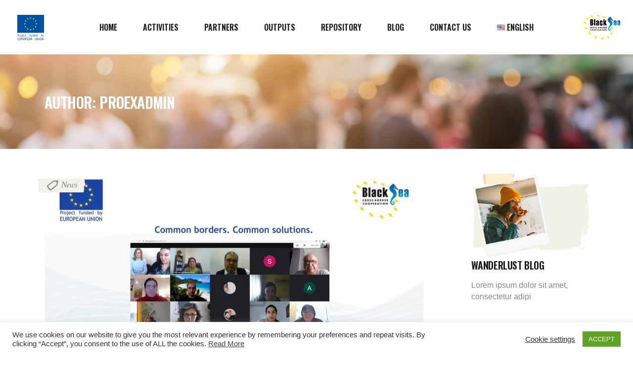

--- FILE ---
content_type: text/html; charset=utf-8
request_url: https://www.google.com/recaptcha/api2/anchor?ar=1&k=6LfeIUgaAAAAAIdZ_EXdQHCzlXlU-Df_QPwMq3rv&co=aHR0cHM6Ly9wcm9leHRvdXIuZXU6NDQz&hl=en&v=PoyoqOPhxBO7pBk68S4YbpHZ&size=invisible&anchor-ms=20000&execute-ms=30000&cb=6wxcjz8eopkq
body_size: 48729
content:
<!DOCTYPE HTML><html dir="ltr" lang="en"><head><meta http-equiv="Content-Type" content="text/html; charset=UTF-8">
<meta http-equiv="X-UA-Compatible" content="IE=edge">
<title>reCAPTCHA</title>
<style type="text/css">
/* cyrillic-ext */
@font-face {
  font-family: 'Roboto';
  font-style: normal;
  font-weight: 400;
  font-stretch: 100%;
  src: url(//fonts.gstatic.com/s/roboto/v48/KFO7CnqEu92Fr1ME7kSn66aGLdTylUAMa3GUBHMdazTgWw.woff2) format('woff2');
  unicode-range: U+0460-052F, U+1C80-1C8A, U+20B4, U+2DE0-2DFF, U+A640-A69F, U+FE2E-FE2F;
}
/* cyrillic */
@font-face {
  font-family: 'Roboto';
  font-style: normal;
  font-weight: 400;
  font-stretch: 100%;
  src: url(//fonts.gstatic.com/s/roboto/v48/KFO7CnqEu92Fr1ME7kSn66aGLdTylUAMa3iUBHMdazTgWw.woff2) format('woff2');
  unicode-range: U+0301, U+0400-045F, U+0490-0491, U+04B0-04B1, U+2116;
}
/* greek-ext */
@font-face {
  font-family: 'Roboto';
  font-style: normal;
  font-weight: 400;
  font-stretch: 100%;
  src: url(//fonts.gstatic.com/s/roboto/v48/KFO7CnqEu92Fr1ME7kSn66aGLdTylUAMa3CUBHMdazTgWw.woff2) format('woff2');
  unicode-range: U+1F00-1FFF;
}
/* greek */
@font-face {
  font-family: 'Roboto';
  font-style: normal;
  font-weight: 400;
  font-stretch: 100%;
  src: url(//fonts.gstatic.com/s/roboto/v48/KFO7CnqEu92Fr1ME7kSn66aGLdTylUAMa3-UBHMdazTgWw.woff2) format('woff2');
  unicode-range: U+0370-0377, U+037A-037F, U+0384-038A, U+038C, U+038E-03A1, U+03A3-03FF;
}
/* math */
@font-face {
  font-family: 'Roboto';
  font-style: normal;
  font-weight: 400;
  font-stretch: 100%;
  src: url(//fonts.gstatic.com/s/roboto/v48/KFO7CnqEu92Fr1ME7kSn66aGLdTylUAMawCUBHMdazTgWw.woff2) format('woff2');
  unicode-range: U+0302-0303, U+0305, U+0307-0308, U+0310, U+0312, U+0315, U+031A, U+0326-0327, U+032C, U+032F-0330, U+0332-0333, U+0338, U+033A, U+0346, U+034D, U+0391-03A1, U+03A3-03A9, U+03B1-03C9, U+03D1, U+03D5-03D6, U+03F0-03F1, U+03F4-03F5, U+2016-2017, U+2034-2038, U+203C, U+2040, U+2043, U+2047, U+2050, U+2057, U+205F, U+2070-2071, U+2074-208E, U+2090-209C, U+20D0-20DC, U+20E1, U+20E5-20EF, U+2100-2112, U+2114-2115, U+2117-2121, U+2123-214F, U+2190, U+2192, U+2194-21AE, U+21B0-21E5, U+21F1-21F2, U+21F4-2211, U+2213-2214, U+2216-22FF, U+2308-230B, U+2310, U+2319, U+231C-2321, U+2336-237A, U+237C, U+2395, U+239B-23B7, U+23D0, U+23DC-23E1, U+2474-2475, U+25AF, U+25B3, U+25B7, U+25BD, U+25C1, U+25CA, U+25CC, U+25FB, U+266D-266F, U+27C0-27FF, U+2900-2AFF, U+2B0E-2B11, U+2B30-2B4C, U+2BFE, U+3030, U+FF5B, U+FF5D, U+1D400-1D7FF, U+1EE00-1EEFF;
}
/* symbols */
@font-face {
  font-family: 'Roboto';
  font-style: normal;
  font-weight: 400;
  font-stretch: 100%;
  src: url(//fonts.gstatic.com/s/roboto/v48/KFO7CnqEu92Fr1ME7kSn66aGLdTylUAMaxKUBHMdazTgWw.woff2) format('woff2');
  unicode-range: U+0001-000C, U+000E-001F, U+007F-009F, U+20DD-20E0, U+20E2-20E4, U+2150-218F, U+2190, U+2192, U+2194-2199, U+21AF, U+21E6-21F0, U+21F3, U+2218-2219, U+2299, U+22C4-22C6, U+2300-243F, U+2440-244A, U+2460-24FF, U+25A0-27BF, U+2800-28FF, U+2921-2922, U+2981, U+29BF, U+29EB, U+2B00-2BFF, U+4DC0-4DFF, U+FFF9-FFFB, U+10140-1018E, U+10190-1019C, U+101A0, U+101D0-101FD, U+102E0-102FB, U+10E60-10E7E, U+1D2C0-1D2D3, U+1D2E0-1D37F, U+1F000-1F0FF, U+1F100-1F1AD, U+1F1E6-1F1FF, U+1F30D-1F30F, U+1F315, U+1F31C, U+1F31E, U+1F320-1F32C, U+1F336, U+1F378, U+1F37D, U+1F382, U+1F393-1F39F, U+1F3A7-1F3A8, U+1F3AC-1F3AF, U+1F3C2, U+1F3C4-1F3C6, U+1F3CA-1F3CE, U+1F3D4-1F3E0, U+1F3ED, U+1F3F1-1F3F3, U+1F3F5-1F3F7, U+1F408, U+1F415, U+1F41F, U+1F426, U+1F43F, U+1F441-1F442, U+1F444, U+1F446-1F449, U+1F44C-1F44E, U+1F453, U+1F46A, U+1F47D, U+1F4A3, U+1F4B0, U+1F4B3, U+1F4B9, U+1F4BB, U+1F4BF, U+1F4C8-1F4CB, U+1F4D6, U+1F4DA, U+1F4DF, U+1F4E3-1F4E6, U+1F4EA-1F4ED, U+1F4F7, U+1F4F9-1F4FB, U+1F4FD-1F4FE, U+1F503, U+1F507-1F50B, U+1F50D, U+1F512-1F513, U+1F53E-1F54A, U+1F54F-1F5FA, U+1F610, U+1F650-1F67F, U+1F687, U+1F68D, U+1F691, U+1F694, U+1F698, U+1F6AD, U+1F6B2, U+1F6B9-1F6BA, U+1F6BC, U+1F6C6-1F6CF, U+1F6D3-1F6D7, U+1F6E0-1F6EA, U+1F6F0-1F6F3, U+1F6F7-1F6FC, U+1F700-1F7FF, U+1F800-1F80B, U+1F810-1F847, U+1F850-1F859, U+1F860-1F887, U+1F890-1F8AD, U+1F8B0-1F8BB, U+1F8C0-1F8C1, U+1F900-1F90B, U+1F93B, U+1F946, U+1F984, U+1F996, U+1F9E9, U+1FA00-1FA6F, U+1FA70-1FA7C, U+1FA80-1FA89, U+1FA8F-1FAC6, U+1FACE-1FADC, U+1FADF-1FAE9, U+1FAF0-1FAF8, U+1FB00-1FBFF;
}
/* vietnamese */
@font-face {
  font-family: 'Roboto';
  font-style: normal;
  font-weight: 400;
  font-stretch: 100%;
  src: url(//fonts.gstatic.com/s/roboto/v48/KFO7CnqEu92Fr1ME7kSn66aGLdTylUAMa3OUBHMdazTgWw.woff2) format('woff2');
  unicode-range: U+0102-0103, U+0110-0111, U+0128-0129, U+0168-0169, U+01A0-01A1, U+01AF-01B0, U+0300-0301, U+0303-0304, U+0308-0309, U+0323, U+0329, U+1EA0-1EF9, U+20AB;
}
/* latin-ext */
@font-face {
  font-family: 'Roboto';
  font-style: normal;
  font-weight: 400;
  font-stretch: 100%;
  src: url(//fonts.gstatic.com/s/roboto/v48/KFO7CnqEu92Fr1ME7kSn66aGLdTylUAMa3KUBHMdazTgWw.woff2) format('woff2');
  unicode-range: U+0100-02BA, U+02BD-02C5, U+02C7-02CC, U+02CE-02D7, U+02DD-02FF, U+0304, U+0308, U+0329, U+1D00-1DBF, U+1E00-1E9F, U+1EF2-1EFF, U+2020, U+20A0-20AB, U+20AD-20C0, U+2113, U+2C60-2C7F, U+A720-A7FF;
}
/* latin */
@font-face {
  font-family: 'Roboto';
  font-style: normal;
  font-weight: 400;
  font-stretch: 100%;
  src: url(//fonts.gstatic.com/s/roboto/v48/KFO7CnqEu92Fr1ME7kSn66aGLdTylUAMa3yUBHMdazQ.woff2) format('woff2');
  unicode-range: U+0000-00FF, U+0131, U+0152-0153, U+02BB-02BC, U+02C6, U+02DA, U+02DC, U+0304, U+0308, U+0329, U+2000-206F, U+20AC, U+2122, U+2191, U+2193, U+2212, U+2215, U+FEFF, U+FFFD;
}
/* cyrillic-ext */
@font-face {
  font-family: 'Roboto';
  font-style: normal;
  font-weight: 500;
  font-stretch: 100%;
  src: url(//fonts.gstatic.com/s/roboto/v48/KFO7CnqEu92Fr1ME7kSn66aGLdTylUAMa3GUBHMdazTgWw.woff2) format('woff2');
  unicode-range: U+0460-052F, U+1C80-1C8A, U+20B4, U+2DE0-2DFF, U+A640-A69F, U+FE2E-FE2F;
}
/* cyrillic */
@font-face {
  font-family: 'Roboto';
  font-style: normal;
  font-weight: 500;
  font-stretch: 100%;
  src: url(//fonts.gstatic.com/s/roboto/v48/KFO7CnqEu92Fr1ME7kSn66aGLdTylUAMa3iUBHMdazTgWw.woff2) format('woff2');
  unicode-range: U+0301, U+0400-045F, U+0490-0491, U+04B0-04B1, U+2116;
}
/* greek-ext */
@font-face {
  font-family: 'Roboto';
  font-style: normal;
  font-weight: 500;
  font-stretch: 100%;
  src: url(//fonts.gstatic.com/s/roboto/v48/KFO7CnqEu92Fr1ME7kSn66aGLdTylUAMa3CUBHMdazTgWw.woff2) format('woff2');
  unicode-range: U+1F00-1FFF;
}
/* greek */
@font-face {
  font-family: 'Roboto';
  font-style: normal;
  font-weight: 500;
  font-stretch: 100%;
  src: url(//fonts.gstatic.com/s/roboto/v48/KFO7CnqEu92Fr1ME7kSn66aGLdTylUAMa3-UBHMdazTgWw.woff2) format('woff2');
  unicode-range: U+0370-0377, U+037A-037F, U+0384-038A, U+038C, U+038E-03A1, U+03A3-03FF;
}
/* math */
@font-face {
  font-family: 'Roboto';
  font-style: normal;
  font-weight: 500;
  font-stretch: 100%;
  src: url(//fonts.gstatic.com/s/roboto/v48/KFO7CnqEu92Fr1ME7kSn66aGLdTylUAMawCUBHMdazTgWw.woff2) format('woff2');
  unicode-range: U+0302-0303, U+0305, U+0307-0308, U+0310, U+0312, U+0315, U+031A, U+0326-0327, U+032C, U+032F-0330, U+0332-0333, U+0338, U+033A, U+0346, U+034D, U+0391-03A1, U+03A3-03A9, U+03B1-03C9, U+03D1, U+03D5-03D6, U+03F0-03F1, U+03F4-03F5, U+2016-2017, U+2034-2038, U+203C, U+2040, U+2043, U+2047, U+2050, U+2057, U+205F, U+2070-2071, U+2074-208E, U+2090-209C, U+20D0-20DC, U+20E1, U+20E5-20EF, U+2100-2112, U+2114-2115, U+2117-2121, U+2123-214F, U+2190, U+2192, U+2194-21AE, U+21B0-21E5, U+21F1-21F2, U+21F4-2211, U+2213-2214, U+2216-22FF, U+2308-230B, U+2310, U+2319, U+231C-2321, U+2336-237A, U+237C, U+2395, U+239B-23B7, U+23D0, U+23DC-23E1, U+2474-2475, U+25AF, U+25B3, U+25B7, U+25BD, U+25C1, U+25CA, U+25CC, U+25FB, U+266D-266F, U+27C0-27FF, U+2900-2AFF, U+2B0E-2B11, U+2B30-2B4C, U+2BFE, U+3030, U+FF5B, U+FF5D, U+1D400-1D7FF, U+1EE00-1EEFF;
}
/* symbols */
@font-face {
  font-family: 'Roboto';
  font-style: normal;
  font-weight: 500;
  font-stretch: 100%;
  src: url(//fonts.gstatic.com/s/roboto/v48/KFO7CnqEu92Fr1ME7kSn66aGLdTylUAMaxKUBHMdazTgWw.woff2) format('woff2');
  unicode-range: U+0001-000C, U+000E-001F, U+007F-009F, U+20DD-20E0, U+20E2-20E4, U+2150-218F, U+2190, U+2192, U+2194-2199, U+21AF, U+21E6-21F0, U+21F3, U+2218-2219, U+2299, U+22C4-22C6, U+2300-243F, U+2440-244A, U+2460-24FF, U+25A0-27BF, U+2800-28FF, U+2921-2922, U+2981, U+29BF, U+29EB, U+2B00-2BFF, U+4DC0-4DFF, U+FFF9-FFFB, U+10140-1018E, U+10190-1019C, U+101A0, U+101D0-101FD, U+102E0-102FB, U+10E60-10E7E, U+1D2C0-1D2D3, U+1D2E0-1D37F, U+1F000-1F0FF, U+1F100-1F1AD, U+1F1E6-1F1FF, U+1F30D-1F30F, U+1F315, U+1F31C, U+1F31E, U+1F320-1F32C, U+1F336, U+1F378, U+1F37D, U+1F382, U+1F393-1F39F, U+1F3A7-1F3A8, U+1F3AC-1F3AF, U+1F3C2, U+1F3C4-1F3C6, U+1F3CA-1F3CE, U+1F3D4-1F3E0, U+1F3ED, U+1F3F1-1F3F3, U+1F3F5-1F3F7, U+1F408, U+1F415, U+1F41F, U+1F426, U+1F43F, U+1F441-1F442, U+1F444, U+1F446-1F449, U+1F44C-1F44E, U+1F453, U+1F46A, U+1F47D, U+1F4A3, U+1F4B0, U+1F4B3, U+1F4B9, U+1F4BB, U+1F4BF, U+1F4C8-1F4CB, U+1F4D6, U+1F4DA, U+1F4DF, U+1F4E3-1F4E6, U+1F4EA-1F4ED, U+1F4F7, U+1F4F9-1F4FB, U+1F4FD-1F4FE, U+1F503, U+1F507-1F50B, U+1F50D, U+1F512-1F513, U+1F53E-1F54A, U+1F54F-1F5FA, U+1F610, U+1F650-1F67F, U+1F687, U+1F68D, U+1F691, U+1F694, U+1F698, U+1F6AD, U+1F6B2, U+1F6B9-1F6BA, U+1F6BC, U+1F6C6-1F6CF, U+1F6D3-1F6D7, U+1F6E0-1F6EA, U+1F6F0-1F6F3, U+1F6F7-1F6FC, U+1F700-1F7FF, U+1F800-1F80B, U+1F810-1F847, U+1F850-1F859, U+1F860-1F887, U+1F890-1F8AD, U+1F8B0-1F8BB, U+1F8C0-1F8C1, U+1F900-1F90B, U+1F93B, U+1F946, U+1F984, U+1F996, U+1F9E9, U+1FA00-1FA6F, U+1FA70-1FA7C, U+1FA80-1FA89, U+1FA8F-1FAC6, U+1FACE-1FADC, U+1FADF-1FAE9, U+1FAF0-1FAF8, U+1FB00-1FBFF;
}
/* vietnamese */
@font-face {
  font-family: 'Roboto';
  font-style: normal;
  font-weight: 500;
  font-stretch: 100%;
  src: url(//fonts.gstatic.com/s/roboto/v48/KFO7CnqEu92Fr1ME7kSn66aGLdTylUAMa3OUBHMdazTgWw.woff2) format('woff2');
  unicode-range: U+0102-0103, U+0110-0111, U+0128-0129, U+0168-0169, U+01A0-01A1, U+01AF-01B0, U+0300-0301, U+0303-0304, U+0308-0309, U+0323, U+0329, U+1EA0-1EF9, U+20AB;
}
/* latin-ext */
@font-face {
  font-family: 'Roboto';
  font-style: normal;
  font-weight: 500;
  font-stretch: 100%;
  src: url(//fonts.gstatic.com/s/roboto/v48/KFO7CnqEu92Fr1ME7kSn66aGLdTylUAMa3KUBHMdazTgWw.woff2) format('woff2');
  unicode-range: U+0100-02BA, U+02BD-02C5, U+02C7-02CC, U+02CE-02D7, U+02DD-02FF, U+0304, U+0308, U+0329, U+1D00-1DBF, U+1E00-1E9F, U+1EF2-1EFF, U+2020, U+20A0-20AB, U+20AD-20C0, U+2113, U+2C60-2C7F, U+A720-A7FF;
}
/* latin */
@font-face {
  font-family: 'Roboto';
  font-style: normal;
  font-weight: 500;
  font-stretch: 100%;
  src: url(//fonts.gstatic.com/s/roboto/v48/KFO7CnqEu92Fr1ME7kSn66aGLdTylUAMa3yUBHMdazQ.woff2) format('woff2');
  unicode-range: U+0000-00FF, U+0131, U+0152-0153, U+02BB-02BC, U+02C6, U+02DA, U+02DC, U+0304, U+0308, U+0329, U+2000-206F, U+20AC, U+2122, U+2191, U+2193, U+2212, U+2215, U+FEFF, U+FFFD;
}
/* cyrillic-ext */
@font-face {
  font-family: 'Roboto';
  font-style: normal;
  font-weight: 900;
  font-stretch: 100%;
  src: url(//fonts.gstatic.com/s/roboto/v48/KFO7CnqEu92Fr1ME7kSn66aGLdTylUAMa3GUBHMdazTgWw.woff2) format('woff2');
  unicode-range: U+0460-052F, U+1C80-1C8A, U+20B4, U+2DE0-2DFF, U+A640-A69F, U+FE2E-FE2F;
}
/* cyrillic */
@font-face {
  font-family: 'Roboto';
  font-style: normal;
  font-weight: 900;
  font-stretch: 100%;
  src: url(//fonts.gstatic.com/s/roboto/v48/KFO7CnqEu92Fr1ME7kSn66aGLdTylUAMa3iUBHMdazTgWw.woff2) format('woff2');
  unicode-range: U+0301, U+0400-045F, U+0490-0491, U+04B0-04B1, U+2116;
}
/* greek-ext */
@font-face {
  font-family: 'Roboto';
  font-style: normal;
  font-weight: 900;
  font-stretch: 100%;
  src: url(//fonts.gstatic.com/s/roboto/v48/KFO7CnqEu92Fr1ME7kSn66aGLdTylUAMa3CUBHMdazTgWw.woff2) format('woff2');
  unicode-range: U+1F00-1FFF;
}
/* greek */
@font-face {
  font-family: 'Roboto';
  font-style: normal;
  font-weight: 900;
  font-stretch: 100%;
  src: url(//fonts.gstatic.com/s/roboto/v48/KFO7CnqEu92Fr1ME7kSn66aGLdTylUAMa3-UBHMdazTgWw.woff2) format('woff2');
  unicode-range: U+0370-0377, U+037A-037F, U+0384-038A, U+038C, U+038E-03A1, U+03A3-03FF;
}
/* math */
@font-face {
  font-family: 'Roboto';
  font-style: normal;
  font-weight: 900;
  font-stretch: 100%;
  src: url(//fonts.gstatic.com/s/roboto/v48/KFO7CnqEu92Fr1ME7kSn66aGLdTylUAMawCUBHMdazTgWw.woff2) format('woff2');
  unicode-range: U+0302-0303, U+0305, U+0307-0308, U+0310, U+0312, U+0315, U+031A, U+0326-0327, U+032C, U+032F-0330, U+0332-0333, U+0338, U+033A, U+0346, U+034D, U+0391-03A1, U+03A3-03A9, U+03B1-03C9, U+03D1, U+03D5-03D6, U+03F0-03F1, U+03F4-03F5, U+2016-2017, U+2034-2038, U+203C, U+2040, U+2043, U+2047, U+2050, U+2057, U+205F, U+2070-2071, U+2074-208E, U+2090-209C, U+20D0-20DC, U+20E1, U+20E5-20EF, U+2100-2112, U+2114-2115, U+2117-2121, U+2123-214F, U+2190, U+2192, U+2194-21AE, U+21B0-21E5, U+21F1-21F2, U+21F4-2211, U+2213-2214, U+2216-22FF, U+2308-230B, U+2310, U+2319, U+231C-2321, U+2336-237A, U+237C, U+2395, U+239B-23B7, U+23D0, U+23DC-23E1, U+2474-2475, U+25AF, U+25B3, U+25B7, U+25BD, U+25C1, U+25CA, U+25CC, U+25FB, U+266D-266F, U+27C0-27FF, U+2900-2AFF, U+2B0E-2B11, U+2B30-2B4C, U+2BFE, U+3030, U+FF5B, U+FF5D, U+1D400-1D7FF, U+1EE00-1EEFF;
}
/* symbols */
@font-face {
  font-family: 'Roboto';
  font-style: normal;
  font-weight: 900;
  font-stretch: 100%;
  src: url(//fonts.gstatic.com/s/roboto/v48/KFO7CnqEu92Fr1ME7kSn66aGLdTylUAMaxKUBHMdazTgWw.woff2) format('woff2');
  unicode-range: U+0001-000C, U+000E-001F, U+007F-009F, U+20DD-20E0, U+20E2-20E4, U+2150-218F, U+2190, U+2192, U+2194-2199, U+21AF, U+21E6-21F0, U+21F3, U+2218-2219, U+2299, U+22C4-22C6, U+2300-243F, U+2440-244A, U+2460-24FF, U+25A0-27BF, U+2800-28FF, U+2921-2922, U+2981, U+29BF, U+29EB, U+2B00-2BFF, U+4DC0-4DFF, U+FFF9-FFFB, U+10140-1018E, U+10190-1019C, U+101A0, U+101D0-101FD, U+102E0-102FB, U+10E60-10E7E, U+1D2C0-1D2D3, U+1D2E0-1D37F, U+1F000-1F0FF, U+1F100-1F1AD, U+1F1E6-1F1FF, U+1F30D-1F30F, U+1F315, U+1F31C, U+1F31E, U+1F320-1F32C, U+1F336, U+1F378, U+1F37D, U+1F382, U+1F393-1F39F, U+1F3A7-1F3A8, U+1F3AC-1F3AF, U+1F3C2, U+1F3C4-1F3C6, U+1F3CA-1F3CE, U+1F3D4-1F3E0, U+1F3ED, U+1F3F1-1F3F3, U+1F3F5-1F3F7, U+1F408, U+1F415, U+1F41F, U+1F426, U+1F43F, U+1F441-1F442, U+1F444, U+1F446-1F449, U+1F44C-1F44E, U+1F453, U+1F46A, U+1F47D, U+1F4A3, U+1F4B0, U+1F4B3, U+1F4B9, U+1F4BB, U+1F4BF, U+1F4C8-1F4CB, U+1F4D6, U+1F4DA, U+1F4DF, U+1F4E3-1F4E6, U+1F4EA-1F4ED, U+1F4F7, U+1F4F9-1F4FB, U+1F4FD-1F4FE, U+1F503, U+1F507-1F50B, U+1F50D, U+1F512-1F513, U+1F53E-1F54A, U+1F54F-1F5FA, U+1F610, U+1F650-1F67F, U+1F687, U+1F68D, U+1F691, U+1F694, U+1F698, U+1F6AD, U+1F6B2, U+1F6B9-1F6BA, U+1F6BC, U+1F6C6-1F6CF, U+1F6D3-1F6D7, U+1F6E0-1F6EA, U+1F6F0-1F6F3, U+1F6F7-1F6FC, U+1F700-1F7FF, U+1F800-1F80B, U+1F810-1F847, U+1F850-1F859, U+1F860-1F887, U+1F890-1F8AD, U+1F8B0-1F8BB, U+1F8C0-1F8C1, U+1F900-1F90B, U+1F93B, U+1F946, U+1F984, U+1F996, U+1F9E9, U+1FA00-1FA6F, U+1FA70-1FA7C, U+1FA80-1FA89, U+1FA8F-1FAC6, U+1FACE-1FADC, U+1FADF-1FAE9, U+1FAF0-1FAF8, U+1FB00-1FBFF;
}
/* vietnamese */
@font-face {
  font-family: 'Roboto';
  font-style: normal;
  font-weight: 900;
  font-stretch: 100%;
  src: url(//fonts.gstatic.com/s/roboto/v48/KFO7CnqEu92Fr1ME7kSn66aGLdTylUAMa3OUBHMdazTgWw.woff2) format('woff2');
  unicode-range: U+0102-0103, U+0110-0111, U+0128-0129, U+0168-0169, U+01A0-01A1, U+01AF-01B0, U+0300-0301, U+0303-0304, U+0308-0309, U+0323, U+0329, U+1EA0-1EF9, U+20AB;
}
/* latin-ext */
@font-face {
  font-family: 'Roboto';
  font-style: normal;
  font-weight: 900;
  font-stretch: 100%;
  src: url(//fonts.gstatic.com/s/roboto/v48/KFO7CnqEu92Fr1ME7kSn66aGLdTylUAMa3KUBHMdazTgWw.woff2) format('woff2');
  unicode-range: U+0100-02BA, U+02BD-02C5, U+02C7-02CC, U+02CE-02D7, U+02DD-02FF, U+0304, U+0308, U+0329, U+1D00-1DBF, U+1E00-1E9F, U+1EF2-1EFF, U+2020, U+20A0-20AB, U+20AD-20C0, U+2113, U+2C60-2C7F, U+A720-A7FF;
}
/* latin */
@font-face {
  font-family: 'Roboto';
  font-style: normal;
  font-weight: 900;
  font-stretch: 100%;
  src: url(//fonts.gstatic.com/s/roboto/v48/KFO7CnqEu92Fr1ME7kSn66aGLdTylUAMa3yUBHMdazQ.woff2) format('woff2');
  unicode-range: U+0000-00FF, U+0131, U+0152-0153, U+02BB-02BC, U+02C6, U+02DA, U+02DC, U+0304, U+0308, U+0329, U+2000-206F, U+20AC, U+2122, U+2191, U+2193, U+2212, U+2215, U+FEFF, U+FFFD;
}

</style>
<link rel="stylesheet" type="text/css" href="https://www.gstatic.com/recaptcha/releases/PoyoqOPhxBO7pBk68S4YbpHZ/styles__ltr.css">
<script nonce="tzVCe5T2HhNm0jcIV8tklA" type="text/javascript">window['__recaptcha_api'] = 'https://www.google.com/recaptcha/api2/';</script>
<script type="text/javascript" src="https://www.gstatic.com/recaptcha/releases/PoyoqOPhxBO7pBk68S4YbpHZ/recaptcha__en.js" nonce="tzVCe5T2HhNm0jcIV8tklA">
      
    </script></head>
<body><div id="rc-anchor-alert" class="rc-anchor-alert"></div>
<input type="hidden" id="recaptcha-token" value="[base64]">
<script type="text/javascript" nonce="tzVCe5T2HhNm0jcIV8tklA">
      recaptcha.anchor.Main.init("[\x22ainput\x22,[\x22bgdata\x22,\x22\x22,\[base64]/[base64]/UltIKytdPWE6KGE8MjA0OD9SW0grK109YT4+NnwxOTI6KChhJjY0NTEyKT09NTUyOTYmJnErMTxoLmxlbmd0aCYmKGguY2hhckNvZGVBdChxKzEpJjY0NTEyKT09NTYzMjA/[base64]/MjU1OlI/[base64]/[base64]/[base64]/[base64]/[base64]/[base64]/[base64]/[base64]/[base64]/[base64]\x22,\[base64]\x22,\[base64]/w5TDnHjDvMO+wqIEAS5/[base64]/[base64]/[base64]/ClsOAMGzCtA/ChsOaUMK4w7JAwpfCnMOHwq1ww4hJUhsxw5vCqsONA8Osw4tuwp3Dl3/[base64]/[base64]/OsKsw5TCoMKxw6hsRVlGwr/Ckw/[base64]/DnVPCicK0wqvDr8KAw7fDn8Oww4thJyjDllxww7JfMMOYwrdAcsO7YyVJwrgSw4MqwqTDg2LDiQXDmHzDl2odeDZyN8KXRB7Cm8OFwqd9LcKIU8Onw7LCqUnClcOwVsO3w7AzwpYQDCE4w6Nzwq0LG8O/TMO4dmFBwrjDkMO9wqLCtsOlI8OYw7XDtMOkbsKKLmbDlhLDlhbCiWvDtsOOwobDhsO5w5jCuxpsBT8DcMK0w4TCuit/[base64]/[base64]/[base64]/IMKHw4JCwqFgJgxYwq/CjMKgw6onDsKLw5DDiHdPZ8OdwrY3dMKRw6JTGsO4w4TCl0nCvcKXEcObMgLDvmFIwq/[base64]/[base64]/DgmBjdztOw7ZLMHTCqsKxwrxJwrAdwq3Ds8K0w5Edwr9vwrjDkMKsw5HCtRbDvcKEUA1zGntBwqxewqZGdsOKw4PDsgdaZS/[base64]/w4c2w5rCvMOsEMOqYgkMZ8KZw6vDp8O7wrQlKcOyw63DhMO0YUYaQ8KIw40jwqY9UcOtw5wCw6wyAsOCw5Mbw5BpK8Oaw7w3w4HDi3XCrWnCucKpw4kkwrnDkT3Dl1V1EMKnw7Bvw5/CqcK1w4PDnHjDjMKKw4ElRRLClcOAw7vCh3bDssO7wq/[base64]/Dk8Khw7LCtMK2ICvCkcO3w4zDu8OpKm0Yck/DqsOAf1LChC45woJ1w5pxF0vDuMOgwoR+ImNrLMO2w4UDIMK/w4VRHXRgDw7DrV42dcOpwrdtwqLCjHvCusOzwoV+VsKufSVvB3t/wr3DrsOABcKAw4/[base64]/ChcOFw4Zjw6BWJcOoQsKVw6ZHw4/CrilSKGk1D8O5Ax5GZMKRETHDrhxzWX0Uwq/[base64]/[base64]/CjMOQw50EwrQhJ0tTwqTCo8Kcw7HCsMKow4HClnIoAcO1Yh7DkgUaw4nCm8O7ZMO7wpXDnzLDpMKJwrJYH8K4wqnDsMK7OSYQNcKVw6DCslojYlhJw5HDjMKQw5QRfjbCucKcw6bDucKUwrTCiy4cw5c6wq3CgBLDjcK7R3VJeV85w7QZd8K5w78pW3bDlMK6wr/[base64]/DtADCucOgw5fCk8KVOmVwwoZUw7E3DsKqDMO9wpLCg2ZBw6bDojBXw5XDikXCoHkawpEbfMOeS8Kvw71gLhHCiysYMsKTXWvCmcONw7FCwpZJw7kgwp/Dh8KUw4XCkVfDsWJBDsOwaWVqQ2fDvEZ7wr/CgRTCj8KWAgUNw4s/A2N/w5rClsOOLxfCm212CsOndcKlUcK1SsOkw4xGw7/CjHoLejXCg1jDlGnDh0dicMO/w7puAcKMJ3www4zCusKBFwYXW8Ole8KYwojCuHzCqAIeaU51wp3DhhfDnXHCnnYsOUZIw5XCkRLDqcO0w75ywolxbyRWwqsSTmhIPMKSw4oXw5pCw555w5rCv8Kdw4bDsgvDnn3DvcKRNWRwQ0/Ck8OzwqTCkmTDiyteWALDjcOTacODw69/H8ObwqjDncKACMOoeMOFw7R1wp9ow6FTwp7CiUvCknEPTsKSw61Fw78QDHpEwp8swofDicKMw4rDm2VKY8Kmw4fCm2Nvwo3DpsOre8O/Ql3ChRzDkWHCjsKhVWXDgMOhK8O9wp0VezQeUj7DmsODehDDlXg4OgVRJFLCp2jDvsKvP8OMJ8KKCGbDvCrCqwDDjVVdwogPXcOWasO+wp7CvmkcbnbCgcO3ayN1wrMtwpcYw6xjczQLw68+PXfDoTDCg1IIwqjCocKtw4FMw7/DhMKnRl44DMK6UMOWwrJOXMOGw50cKUc/w7DCpy8mSsO+ZsKgfMOnwrsXW8KIw6zCpwMmBR0CfsOEAsKZw5MlH2/DjnIOKMKywr3DqVHDvyFnwqPDuwLCjcK+w6jDm00qRiIINsOEwqpOGMKowp/CqMK/wonDukAAwolVL0VoAcKQw7fCsWkbRcKSwobDlnZ4FUHCuxAcGcOJKcKOFAfDjMO/[base64]/dHFLw4pqwpBIw4QCF8O8W8OJLsKaWA1bGTvDrFwSRsK3Zg5xw5bCjAs3w7HDr3bCujfDu8K8w6XDocOQEMO/EMK6Dl/CsS/CmcOhwrPCiMKSZlrCq8O6TcOmw5vDvhnDgMKDYMKNT1R9ZCkBKcKmw7bDqWnDu8KFFcOiw7/CkDjDvMOVwogZwp8Cw5EsEcKRBiPCsMKtw5PDi8Ovw4Aaw7sMfwHCtVNfWMOVw4fDoGXDpMOoSMO7dcKhw71hw6/DtQLDlBJ6FsKrTcOrDFN/MMKZU8OZwqwRDcOpeCLCkcK/w43DscONYzjDphIsFMKldlHDvsKcwpRfw7ZyfisHXcOnFsKLw5rDuMOqwrbDi8Knw6HClVjCtsKMwrp+Q2HCtBXDosKgbsO1wr/Du2BAwrbCsm04wqTDrnvDrhYFBcOjwpQgw5NZw4TCoMOIw5rColJnfy7CssOmT293UcOZw4c4G2/[base64]/Cp8KJwofDugvDv8OKSQvDrEpNwqA7aMOhFVvDgH7DsmoNO8OVDCTCjDpzw4LCpTERwpvCix/DvHFWwpkCQAZ+wow/[base64]/[base64]/CiMKzw5DDhcOnCcKYMcKHcWJmGRbDmMKoOkDCk8Kzw6HCisOadAzCgV4+JcKNP0LCmsKzw4I+KsKdw4xzCMKnNsKYw7PDtsKQwoXCosK7w6BubsKawoACLTYGwr/[base64]/w4vCtnfDp8K6wo7DrTU/KMO3w5dOwogXw74Twpkrw6lFwqlsWHpZXsOTXsOYw4kRVMKFw7bCq8KBw7fDlMOkFsKWIkfDl8KABHR8dMOrJzzDjMKnZsOeJwd/V8OXB2ITwozDqyJ5ZcKgw79ww7/CncKVwobCgcKbw63CmzXCtHPCrMKxBQgXTiAkwprCkE/DkEnCgQbChsKKw7ISwq8ew4hNfGxPcwbCk2wrwq0Vw4Fcw4TDnSjDnCvDu8K1EVAOw6XDusOCw4XChwXCsMKhbcOIw5lkwro/WipYcMK1w6DDtcO5woTDgcKOFcOFdAPCjUVCwrLCrMK5EcKSwpNAwr90BMOJw5JQTVXCvsOSwoscEMOCHWPDsMO7DX9wLktESCLCoktHHH7Ds8KAJkZbWcOhZcK9w7XCu2/DtsKSw6oYw5bCuDfCrcK3Jk/CjsOFGMKqD3nCmVvDmUlSwr1mw45AwrfCvk7DqcKMVVLCj8OvPm3DryLDnV89w6bDggElwocEw4fCpGkpwrAabMKbJMKNwo/[base64]/HW9PAkjDqcO9CyLDg8Otw5XCucOoO0MmScK/[base64]/w5hhPMKmwr19WsO0w6MnwrViwrIhw5DCgMOpDsOgw67CqRQ3wqFxw4RHRQh+w5vDnsKzwqbDmxXCmMOrF8Kpw5waD8O5w6dKUXjDlcOiw4LCn0fCksKyYcOfw4nDpUbDhsK1wpgcw4TDohV9aDMnS8OawpM3woTCn8K+VsO/w5fCkcKtwqfDq8OSEQ99JsKeU8OmUzAECxzClS1TwoQuVFrCg8K8PMOCbsKvwqgtwovCuj5/w5/CoMK9Z8K6FwHDsMO4wol2dQDClcKsX19EwqQUfsOkw7klwpDCoCvCjU7CqjnDncOOFsKHwr/[base64]/CrMKUTcK1PnbCjcOhw7DDpMOtV8Ogw7bCnsKkwoA0woc+wqlNwp7Ci8Onw5wZwpPDr8KDw7vCvB9uLsOCQ8O4Zk/DkHYNw5LCgkcrw67DrxRlwp0Ew4zDqRvDukpxJcKwwpxnGsO3DsK/McKXwpg0w4XCvDbCi8OCDmQEE3rDi1vDtgJywpwjQsOpS3JjZsOxwrXCj1h1wohTwpTCsyl1w7zDj0gUWRPCmsKKwo00RsKEw7HChcOCwpZWKk7Di0ASAmsEBsOmD3NzdWHCgcOiYAZwRnJHw4jCrcOpwo/CvcOrZV8gIcKIwpk3wpgDwpnDtcKJES3DljpcZsOafx7Cj8K3GhrCpMO5e8Kww69wwrDDlkPDkH3DhAXCtlTDgFzDhsK9bQRXw54pw7VCOsOFWMKiOX5kECjDmCbCkCbCk1PDgHvClcKLwpMMw6TDvMKJAw/DvSTCtcODEADCshnDhcK7w7dAJcOAFhIxw7PDnzrDjzTDrsOzUsOBwo3CpiYISCTDhS3DlGvCvQglUgvCtsOOwqkqw4zDk8KVfCDCvzh8M2TDkcOOwpfDqFfDtMOIHw7DrsOXA2dEw65Mw43CocKZb0DCtMOjHjk7csKdFTbDmB/DiMOqLGPCsxMVN8KXwr/CqMKmcMKIw6fClR9rwpN+wqgtMTTCisO7D8KwwqtOGEg5NzluecKhMChFVBjDvz1PDxNjwozCnwTCpMKlw7/[base64]/[base64]/[base64]/Cv2AtayAZCCltwr3CucOJwpoew6bCj8K/d0XDgcKAQlHCn07DiBbDnxBNwqcWw7fCqAhLw7jCrThiJFfChAJHXUXDmjQNw5nCvcOiPsOSwoLCtcKUPsKcPsKWw4JZw4Zkw6zCqjvCthc/w5nCiy9rw67CtzTDocOVI8K5Rn9pBcOICRU/[base64]/CtwHCh0trw4zDi8KND3DDiWIiUTjCkl8MD2BOQWnCuWtSwocIwqY0aBdww7F3FsKQUcKIC8O6wojCq8Kzwo/Cj27DnhZAw6l5w542Bh7Dh3XCi0wLEMOAw6kOQmbCnsO1SMK0JMKtXsKqC8Olw4/CnDPCjVHCoWczBMKCXsOrD8OMw5VYLTlPw5RQOiVUW8KiYiAzd8KqJE8Zw6vCujUCJjVmLMOawrU8RlrCjsO6D8KewpjDkxcEQ8OSw4x9VcOcOjB4wrFgVWXDrsO4asK5wrLDtXLDihMgw7tVQMKrw7bCp1dfQMOHwq01D8OKwrYFw4vDlMK/SjzCscKfG3LDhhpKw7U/FcOGE8KkL8Oywr8ew6/Drj5/w7UHw7slw5gtwoplWsKmCEBWwrt6wr1UCnbCocOow6/CpAoCw7xTdcO0w4vCucK2czRsw5rCgWjCrhrDjsKDa0cQwp3DqUwcw6TDryNpW0DDlcO+wpgIwpHCvsO7wqILwrYbDsOnw5DCu2bCusOGw7nCucONwpAYw5QmJmLDhy1Bw5U/w6FKBVfCux5sBcOTFTwNeR3DmsKFwr3Csl7CpMO1w7AHOMK6c8O/[base64]/GcOJw5TChcKxBRt/wqkOwqDCqGkgcVnDrBwawp1gw61paVQDHMOYwpLCjcKzwrV8w7zDpcKsKX3Cv8O5wp93wprCl0/CpsOAHj3CuMKww74Nw6McwonCgsKVwoEDwrPCo0LDusOwwoZuMT3Cv8KVe2rDkV4sYn/CncOcEMKWfcOLw5R9OsK4w51LRWtgKiLCsiIVHRRcwqdcTg8oayEPPk4hw5cQw4sPwowcwp/CkhYSw64Nw7V1bMOvw4cNIcOEKcKdw6gqw51RPAlWwphCU8KSw4R0w7bDhFdOw7suaMKJZDttw4/[base64]/DocOzwpXDix/[base64]/w7DDgwTChR0mCMOBZsO6ZMKww7bCoMOzXxPDoUNNPijCucOWbMO2OVNYcMOfR0jCicO/BsKwwqDCkcOsKMKew6/Dp33DrA3CtkbDucOqw4fDkMKlGGocJi9MGTLCicOBw6HCjsKZwqjDrcOMccK3D2hnA3YywpkpYcO2DRzDq8K6wqIrw4LCul0fworDtsKMwpfCkgDDtMOkw7HCs8Oswr1Uw5ZhNcKEwovDq8KwOcO9HMOvwrDCmsOQY0jCqhjDsF/CmMOpw75iImoRAsKtwoxsMcK6wpzDiMOebhzDp8OQdcOtwoPCtsKEZsKjMXIgdjfClcOLWsKnaWBuw47CmwVJIcOpNBdJwobDusOSSF3ChsKyw5c2IsKQacOywpdNw7B4TsOMw5wWAwFdMxhyc1fCvMKgF8KgCFzDtcKcP8KCRWQMwpzCusO/fsOSYVPDg8O6w4QgLcKKw6Nxw6o6SSZDZcO/[base64]/DjsOdE8ORMBMvwqM4wpjCj0rDuG0rIMKcSW7DkXhZw7krSV7CuizChX3DkmnDlMOzwqnDtsO5wqnDuSTDi0vCl8O+wotAYcKTw6dzwrTClwlnw59PGTDDoAfDt8KJwrotB2jCqHTDosKbT0zDpVgEDXAiwo1aMMKYw7/CkMObbMKCQANUeVllwplSwqfCmsOkJwRtfMK2w7k5wrdaXEU2Hn3DncK4Zi89UijDjsOzw4LDs1nCjMOkYzhrJxLDlcOVMwfCh8Oaw6XDviTDiwAAcMKuw4hfw6/DpQp7wo7DoVUyNMKgw71Xw5trw5VkP8KbZcKgPsOPasOnwoZAwopww78SBsKmHMO+L8KSw7PClcKfw4DDpw5Iwr7CrWU0XMKzCMKeOMKpRsO0Vi9/YMKUw6/[base64]/NVHDr37DtCzCqV/CsUDCoVwWZcKLRMK6woPDpsKlwr/DpCPDvUHDpmTCgcKjw5slCgrDjCDCikjCmMOIOsKrw7B9wqpwRcKzYzJpw5tYCWlHwq3ChsO8HMKMC1DDu0DCgcO2woTCjQJBwp/DiFTDv2gpBgLDqGkiXzzDt8OvP8O6w4QSwocaw74GdTV0JlDCpcKAw4XCu2R7w5rCoizDmhfDnMKPw5cNdFIvRsKKw4bDnsKSZ8O0w7tmwogiw5d3HcKowoRBw5grwoZCDMOUGjl/Y8Kuw4RpwobDrcOdwrMPw4vDjwbDkR3CocOUHX5nXMOPRMKcB2FLw5B2wosBw7Aywq8vwrzDqC3DhcOXCMKLw55ZwpXDpsK9asOQw7PDkwtkbQ/DiW/CscKYAMOzCsOYPjxEw6Mfw7DDrlMDwofDnH1UbsOVNm7Cu8OAGMOXQ1hQE8Ogw7MDw7kxw5/DkwbDgyFaw5grTFHCgcO+w7jDqsKswpobWycOw4tFwr7Dg8Obw6wLwqNgwo7Cr2ASw7d0w49ww5sjwopiw43ChMKWOk7ColdfwptdUgwfwqvCgsONBMKVfUXCssOSYMKmw6zCh8O/cMK+wpfChMKxwrI7w4ZOHcO6w6gbwp8BAGFdaGxeO8KVfmHDjMKgM8OIMsKdw6Mvw4t2bCw4ZcONwq7DmSY9CsKvw5fCiMOAwo/DqiAWwrXCsURvwoYowo0Dw4nCvcO9wpo9KcOtJQ9OdB3CgXw2w4FmDmdGw7rCjsK1w6DCtFECw7LDoMKXdg3DhsKlw7DDtMOlw7TCh3TDs8OKdsOPA8Omwo3CtMKDw47Cr8KBw6/[base64]/ChHVPZBTDvyLDoQdyw43DqzRMw57DrcK8a1dzwqPCvMKGw5dsw6lDw7grScO9wp7CuR/DvVrCo3RAw6TDi0DDjsKMwoEywoEaRMKawprCgsOfw4txw49aw6vDkg/DgUZyG2rCocOLwobDg8KDN8OWwrzDjFbDjcOYVsKuIGAJw7vCo8O4P3EdMMKHGB1Fwq1kw7hawqkbecKnGw/CpMO4w4wLRsK5Yixaw7QDwonChUASfcOGJXLCg8K7JWLDgsOGPglzwoQXw6oOZcOqw73CmMONMcORQioHw6vDsMOfw7FTKcKEwowEw5nDhQhCccOyXi3DiMOyUwrDk2jCrFPCkMK0wrnChcKCDT7CrMOYHBEHwrs/D2tLwqFaQ1/Cn0PCsQYuaMKKUcOSw77DrB/DhMOWw5/DqELDqlfDnHDCocOzw7hqw6RJD2ZMKcKvwqPCmRPCjcOqwpTCp2VYP3F9RGfDnXNpwoXCrAg7w4RyLlnCiMK9w73DmsO7bWDCpxbChcKUEcOpJT8qwqLCtMOtwoLCsVE/LcOrDsO4wrnCnUTCiBDDh0vCjx7CuyNiDsKRP3klOxQWwq9fXcOww5M+VcKNRjkcek7DrgfCgMK8AAvCkFYZMcKbG2rCr8OtJXLDt8O1fMOHNignw7TDrMOaQSzCpsOWSUPDr2kQwrFvwqpHwrQKw50twrwDR07Ds3/DgMOlGmM4HxzCnMKcwqo1HXHCmMOJTgXCmRnDnsKWLcKDB8KiOcKaw6JSwrbCoETCpk3CqwALw4XDtsKxQzt8w78uZ8ODecOLw71zQcOaOk9uGm1Ewo8lFBrCljHCsMO3RxPDpcO4w4LDlcKKNjUlwqbClMKKw6LCtFjChTgOYGxILsK3H8O+L8O8IsK5wpsYw7/CrMOyKsKdXyzDlHElwoo0XsKew5PDu8K1wq0pwoBHMH3CrjrCqD/[base64]/w6hdEcOmL8ONw7IjPFwhWznCpMOQXcOoXsKJD8O2w584wrkXwqTCqMKvw7wSFzXCi8KVwoBKO3DDr8KYwrHCrsO7w7VHwqBMQ07DnArCqmbCkMOZw5PCiTkGacKZwo/DonhuEDTCnhUgwqJkK8K9XVt0b3fDr01+w71Cwp3Dhg3DgUMqwppcIk/ClH/CqMO8wr9ZTVHCncKdwrfChsO4w48xScO4IwHDuMOaRF17w7hODyN9GMOZJsK0RjrCkBlken3Cni5Mw5NsZlfDssOAO8O+w6vDgnHDlMODw5/CpMOsNBoswpvCm8Kuwr9qwr94H8KUK8Onc8Klw7h0wrLDlkPClcOsWzrCumrCuMKDdh7DgsOBbsOcw7XCh8OEwp8gwr9aSmzDm8OEOCAtwpHClVbCs1DDmGUROAdqwpjDhX09K2LDtEjDo8OFbzh/w6hnIDw7c8OZWsOjOWrCon/DhsKow7cYwp18XUFrwqIWwrnCoA/CkX0fEcOkJH4zwrFBYMKZHMOMw4XCkQ1qwp1Ow6/ChWXCjkrDlcOlO3fDiiLCiVlFw6INZXHCkcOMwp9wPsOzw5HDrC7CuHDCijxLfcOUK8O7XsOIHRMQBXhXwosrwonDiS0sAMKPwrbDoMK3woMtWsOUa8Kaw6AOw4ozAMKfwqrDmAnDojLCrMOUc1XCvMKTD8K7wozCg0QhNErDny/[base64]/Cq1kWwqQxwpY7w7xkPjIdw6vDgsK/ShrDnBwvwqDCsghSdMKLw57CqMKsw4Z9w68lXMOfBF7CkR3CkWcXEcKxwq0sw6DDtSh9w7RLcMKsw7DCisKXEDjDgF1ewp3CvGYzwrtlQATDggDCvMKkw6HCsVjDmi7DuwVUZMKcwqfCh8K9w47Cjjsgw7PDuMOVawLCm8Ohw4vCp8OaUSQ2wozClzwVP0tUw5/DrcOQwpTCmERRMlrDoDfDrMOMK8KtH0Z/w43DscKVKsKLwplBw5x4wrfCrUzCsUc3OwfDksKqJcKrw5IWw7/DrljDs3QNwp3CsmHDp8OkHEVtHgRXNWPDryMmw6/DsUDDn8Obw5nDpTrDm8O+QMKowo7CnMOBJ8OaCTjDqjYGdcO1SHzCt8OAdcKuKcOqw6nCosKfwr0ewrrCnRbCniJuJnNkLBnDql/Cs8KJUcOWw7HDlcKbwpXCtcKLwr5PVQENYz0DflU7P8OEwr/CjyDDk3UBw6RAw4zDm8OswqIyw5/DrMK8LD5Gw55QTsOSe3nDtMK4HcOqRG5uw7bDnSTDicKMdTwdL8OAwofDmTsxw4HDisK7w78Lw77CgFciEcOsbsKaPmjClMOxQkpGw54TbsOsXEPDnFdcwoURwpJowrdoTA/CoBXDlWHDiyfDo3DDucOvVz9pXGA5wqnDmj4uw6LCsMO2w7kfwq3CvMO7OmYjw7UqwpVuZsKDAlvCjgfDmsKJfXdmBULDkMKbWyDCrFdAw4IDw4YheyobZznCssKvfSTDrsOgccOoTsK/wqkOK8KICAU4w63DjS3DshIqwqIhYTwVw6w2wqrCv0rDmzVlAUNawqbDlsKzw7Z4w4YdMMKnw6IuwpPCkcOYw77DlgnDr8KYw6nCv0cXOjnDrMOlw7daUMOuw6JAw7XCtA1Hw6ZDdHYxFMOcw6hNw4rCp8ODw59KVcOSIcOVcMKBBF55wpEHw6HCmsOtw5/Cj2bDuXIibXE9w7nCkB8Rw5hVCsOZwr1+UMOeLTJyXXMzecK/wqLCjwELH8KUwo1dcsOQGsK9wrPDnHo1w6fCsMKTwr5Tw5IBe8OawpPCnDnCgMKXwpXDp8OLXMKGVnfDhAjDnwvDi8Kdwq/CiMO/[base64]/CqTrDtsKAw4dEw5TDnGXCoBYswr3CpsOawrLDrQIPw5HCvnbCi8KOUcKmw6jDpsKUwqHDgBE/woNEwqPCu8OxGcK2w67CliUUIVR9QsKzwq4RSA8mw5sGZcKOwrLCtcO9E1bDlcONUsOJAMKeIxY3wqzCi8KYTFvCs8OdBGLClMK2W8K3wpV/VSfCmcO6wo7Dg8O/BcKTw4c5wo1cAFZNHHxvwrvCrcOKSAVzR8O1w5TCu8OvwqFhw5rDt153GsKAw516DQHCs8K1w5jDpHXDpDTDtcKGw7dKXBxqw4Ahw67DksKYw5x4wo/[base64]/QxVgw6wtwo3Cux/Ck3rDg3rDuMOfwpMCw5Rrwp/CjcK4XsOKf2fCmMKiwrMRw7JTw51Ow4Nhw7MqwoN+w796N3FZw6YuNGgVAgzCr2osw5DDmcKiw6rCn8KeS8O6C8O+w7VHwoBIXVHCpGQ+M3ILwqjDvBAcw6DDtcKew6wqBRdbwo3Dq8KcQmjCp8KFBMK4Nz/[base64]/Cm1rCsgQOwrXCvU7DjMKew4TClmYJa8O0C2ZIQ8OpaMO/wonDkMKAw58gw7rClMODfWXDp2dowqrDmHZfX8K2wo5YwqXCvADCg0FoeTkhw6PDqsOAw5djwoUPw7/DucKcOwDDvcK6woQbwpIUGMOHZRfCtsOkwpnDtMOVwqXCvWEMw6TDhBw9wrtKex3Co8OMEgtCcAwTF8OmF8ORMGtWOcKdw6bDn1FrwpMEOkjCn2oFwr3Ct3zDusObHlxew5/CoVVqwrjCuiFNRkPDpg/DnzjCvsOLw7vDvMO/[base64]/CkcKxwqwte8KUwq3CqWjDt8OfMFvCqcONwox/BjF+TsKlLU89w4JdX8KhwpfCnMKEcsKgwo3DgMOKwoXCsjkzwpFpwotcw6XCpMO8H3PCimfDv8KvaD0Tw5h6wol7FcKlVQMIwr7CnMOew508BioAe8KLa8KuYsKHTjYbw4VGw6dzesKvPsOJMcOIR8O6w4FZw7/[base64]/SRhoN27Cv8OZe8KYSUoyVF3DkcO+DD5QP3k0wohfw5AIKcO7wqhkw5XDggl9aEnClMK+w6sKwqtYCQgBwpHDs8KSCsK1eQHCuMO9w7DCv8KowqHDqMKiwqfChQLDl8KMwoF8wrHDlMKYVk7DtS1fecK8w4nDisObwp9cw5NBVcOnw5RVHMOkYsOEwp/CsAsIw4PDjsOMesOEwp57JwAPwoRhwq7DscO6wqXCpw/CjcOXdl7DrMOGwpDDlGoqw451wpFQV8Kzw78BwrzDpS5uRDtrworDm1rCkkYAwpAMwprDrMK6F8K6w7AWw5ZMLsO0w4p7w6Nrw67DqAvCtMKNw51ZJRdvw4phAADDjz/Dt1VCMV1mw6FvQ29FwoU2LsO8eMKCwqrDtjfCrcKewoTDvsKfwr1jLjLCqUdiwoQAOcKFw5/CtnZfPEzCnsKeE8OBNxYNw57Crk3CjRJOw6Vkw4bCnsKdaxhoAXJOcMO/cMK3b8KDw6HDnsOFw5A1wq4cdWTCjcOCAg4+wqbDj8KET3cwQcKUV1LCsHEJw6oDM8OCw65cwpRBAFBpIAk6w6wpLcKYw7jDtSksfiDDgsKFT1/[base64]/Dl8K/[base64]/[base64]/KMOdwrDDoxnDqzrDtzTCtMOnwqUFLQXDgGnDvMKRZMOVw5YNw5kXwr7CjsO8woVxfH/CjR1uai0ewqvDosK7IMO7wr/CgQIOwpInHRXDlsOZGsOKMMKuIMKvw67CgT9vw4jDu8KHw6t9w5HCoW3Dj8OvXsOkw6lmwoXCrBTCn1hzaQzCmMK4w5lIa2TCuGvDkMKpUW/[base64]/[base64]/Dpw3CtcOPCcK/wrDCs8OEw7IRw4vDqAvCsWIiFX8Xw6DDmRjDmcOiw5nCtsKoXcOYw4I6KS1dwp0kPERJDz8KIsOwOjPCocKtcAQ8w5dOw57DqcOLDsKZZBLDlGgLw6dUN1LCuCMWHMOWw7TDhUPCh3FDdsONbyBVwoHCkFouw5luQsKTwqbCg8OhBcOcw4zDhXfDmnNSw4Vvwo/DrMOXwolkAMKgwo7Dj8KtwpM2e8O3WMOYdm/Duh3Ds8Kjw7otWsKLacK3w6V3MMKGw4rDlmgvw6/[base64]/[base64]/RsK4AcO5w4V4U8K2UD7Dj21Xwrspw6lxUC1xUsK/XMKVwqtPPsKuHcO5enErwrDDnDDDpsK9wrVQFUsAMRE4w4bDvsKrw4fCvMOIaX7Cu01Vc8KOw5QfI8Olw7PCmQYOw6HCtcKVFQVTwrY6aMO2KMKrw4ZaLRDCrktqUMOeUyLClMKpGcKjQAHDr2zDqsOAYRYvw4p1wq7Djw/[base64]/dsKiGcOPwq1CwpHCssOzIMKRTyDCusOOw4rCssKuw7weKsKIwrfCvixeRsKmwrgZD3FwSsKFwohEGwM3wpENwrRWwq7DhsKCw5pvw49dw57CkSpPDMKGw7vCn8OVw5rDuiLCpMKCDGA2w58DFMKHw4pQMl3CvEPCpHQ1wrvDuXrDslLCjsKlUcOYwqB8wr/CjUjCtT7DjsKKHwPDmsODTMKew73DpHJIJ2vCgsO0OAPCkHY+wrrDjsKMWXLDqsOxwoIDw7QmPcKmd8KJUl3CvV/CtBYaw51WQnbCocKWw4jCusOqw77CmMOfw6QqwrFGwqXCtsKpwpfCnsOywp8Lw6rCmw3CmVV6w5XCqsKQw7HDhcO6wpvDs8KbMkDCosKfaFU5AMKQDcKeKwfCisOaw7QFw7/Ct8OUw5XDug9DbsKnAsKiwq7Cj8O7NhvCmDxbw4nDl8KEwrXChcKiw40/w4EowprDgsKIw4TDqMKAGMKBGiLDncKzUMKRFm/CiMK7DHzCmsOLTUjCpMO2ecO6V8KSwosuw4pJw6AvwprCvCzCgsOhC8K6w6PDolTCngxgUTjDrVEKbi3Dqj7CiUPDsjDDrMKOw6d3w57Cj8ObwoIJw6EmWSkywogwSsOaasO0HMK6wo4Bw5gYw77CixrDl8KpS8K7w6/CusOew6lvRXfClDjCocOxw6bDmicfcSBbwpN4L8KSw6F+b8Owwr9CwqVZS8O9NghAwo7Dv8KbLsO7w7VKZULDmw7ClQbCq38FBCjCqmzDncOFb1gfw4hmwo/DmnxzXRkLY8KoJgrClcOTcsOGwodJRsOvw5Qtwr3DncOKw68jw4ETw4s5XsKaw6o5N0XDl35HwoYkw5PCocOZPxMIU8OKGXzDpFrCqCppISQfwpNZwoXCmwfDvx3DmFt0wpDCrWPDnF9xwpQMwq3CtSnDjsK8w4s6CUBFMcKSw4nChcOLw6rDuMOhwp/CvHh0X8OMw59Tw4DDhMKlNkZcwqbDlk8jfcKLw7zCoMOdGcO+wrMTDsOSCcO1eWlcwpYVA8O2w6nDqgnCpsOIWToJTDsbw6nDgTFXwqrDtyNXRsKYwrZGScOXw6rCl0jDicOxwpHDs3RNMTDDtcKSC1nDl0ZdIX3DoMOJwpfDp8OJwqzCoi/CvsOHKznCnsKQwpAIw4HDoWJlw6ckHsOhUMKfwrLDvMKIeEQhw5vDoQpDTjNsaMKtw7tIPMOXwo/DmnbDpzQvb8OKGzHCh8ObwqzCssK/woPDr2pwWzxxHwN7RcKww75aH2XDrMKHXsObaWTDkE3Ct2XDlMObw5LCtwHDjcK1woXDtMOuCsOBEMOqFmvDtHsfdcOlwpPDosO2w4LDnsKZw68uwqt5w53Do8KHasKsw4vCgx/CrMKoU3PDo8OpwrQsOQDDvMKZLMOyGcKaw7PCusKnPhbCow3Cq8KBw4ojwp9qw5AleUk6CjVZwrbCtDbDmStkYjRvwo4Hfw0/OcOdJTl5w5YsDQI7w7VybcKVLcKMQCvClXrCkMKnwr7CqhzCjMKwJAQgQELCv8K1w6DDp8KOaMOhGsO/w6/ChFTDosKhIkXCkMKiHMKtwpnDnMOIHAXCmzfCoFTDpcOdRMOvaMOUQMK7wqIDLsOEwqPCrsOgXSfCsi9/[base64]/DtU3DqCpPYjPCuMO9wqwqbzEQw7XCrEMbwoPCj8KvIsO+woUMwpFYwp1SwrN5wq3DhW/CmnXDlTfDigXCrDNZM8OaE8KJbhjDjHjDuxUkMsKVwrLDg8K6w5c9UcOKHMOnwqrCsMKKCErDicOMwr4pwrlWw53ClMOFc1TCr8KIP8OzwojCtMKXwrsswpYKBSfDsMKEeH7CqjzCg243VWhwWcOOw5PCpm1CNVnDg8K1DsKEIsOiSyMWZxkRDgTDk1nDgcOswo/[base64]/GcOKwp/DhDwEH8KOw4odb8ODFsOuKMKJYgkhC8O4V8OYYU15eCh/wp9hw6PDgSsxVcKGWEQNw6xhIGPCqwLCtsO/wqgzwqfCscKiwp3DjibDp0ZmwqEoZMODw6dPw7jDksO4F8KLwqbCtj0Dw4IHNMKIwrAETVYow4HDvsKsE8OFw4E6QCXCmcO+N8Orw5bCvsOFw6Z/CcOCwozCvsK+VsKfXwPDv8O6wqjCpw/[base64]/[base64]/CpVtZAXBSXVDCgjbCp8OAw70Vwq7CssKTR8OXwoV3w7XDiQbCkjPCigovZ1pLWMOcGTAhwojCoXg1AcO0w6MhR3zDrCJ/wowuw4JRARzCvDF9w5TDpMKywrxRTMK9woUIL2HDsQQAfnBvwrPCtMKdSX0Xw77DncKawqDCiMOrI8Kaw6PDoMOqw5JEw6zChMOVw5Q5wprCqcOBw6DDgVhtw6/CqTHDqsKUMEzDtFzCmAvCij9uM8KfBQXDmQpmwpx2w719w5bDgFUQwoN7w7HDhMKLw4FawoLDtMKUDxNrAcKGbcOHEsKOwqbDgk/ClxbDgjotwpvDsW7DvmxObsOQw5rDoMKAw7jDicKIw43CgcOXN8KZwonDpw/DtBLDjMKLbsKlC8OTejRwwqXDukvDv8KJS8OZUMOCYScMH8OWZsOTJxDCiCgGRsOtw5fCrMOCwrvCmTAxw6R1wrcpw7tyw6DCqR7Cj248w4nDgljCssOsek85w4d4wrtFwqctQMKlwroYQsKXwqnChsOyasKOUHNbw6bCrsOGOgxOX2nCjMK3wo/ComLDl0HCqMKwOGvCjMOBw7TDtVEGecKVwqUzdC4gJcOnw4LClzDCtioyw45rO8KgTD4QwoDDvMO/FEg+clfDm8KQGyXCgAbCosOCWMOCQDgKw59cBcKJwrfClGx7KcOTZMKkGm7DosOfwoR0wpTDpWXDl8KXwqMvdCg6w47DqcKuwod8w5ZqC8KNSj1KwqXDgcKKD3zDni3CnyJUTMOrw7ZRDMOufEZ3w4/[base64]/w5zDlyjCvMK+wqY5VsOBwq99wqkswo/DvcOkw6nDrsK3MsO0dyFLBsKSfnlYfsKlw4PCiW/[base64]/[base64]/DpsKgw6w7wr3CpzTCq8OGwovCnMK/w7gPPRXChWhuVsOFXMKsWMOTO8KwasO1w4UELCDDv8KKVMOzWCdHPcKNw6o3w7nCpsK8wpcNw5PDr8OLwqnDlWtQfTxAdGwWCizChsKOw4PCicOZN3F0PUTClsKUKDdgw45XGXsCw7B/[base64]/CmjhnXzdWG8K/csOrB0zCq8OdJsOWwpZrQsOawrJrR8OSwpsxYhTDkMOWw77ChcOZw5YYAz1Awo/Do1AUTSHCingUw4h9woTCviliwqUGQj9Gw4Jgw4nDrcK9w5zCnBNmwo16GMKNw7s+G8KiwrjCrsKrZsK9w6U0V10Mw4PDucOtUE7Dj8K0w7N3w6TDmVQJwq5MMsK5wofCk8KeCsKuMSDCmS5BX1fCgsKjLGPDh07DpcK3wq/DtMOUwqFF\x22],null,[\x22conf\x22,null,\x226LfeIUgaAAAAAIdZ_EXdQHCzlXlU-Df_QPwMq3rv\x22,0,null,null,null,0,[21,125,63,73,95,87,41,43,42,83,102,105,109,121],[1017145,710],0,null,null,null,null,0,null,0,null,700,1,null,0,\x22CvYBEg8I8ajhFRgAOgZUOU5CNWISDwjmjuIVGAA6BlFCb29IYxIPCPeI5jcYADoGb2lsZURkEg8I8M3jFRgBOgZmSVZJaGISDwjiyqA3GAE6BmdMTkNIYxIPCN6/tzcYADoGZWF6dTZkEg8I2NKBMhgAOgZBcTc3dmYSDgi45ZQyGAE6BVFCT0QwEg8I0tuVNxgAOgZmZmFXQWUSDwiV2JQyGAA6BlBxNjBuZBIPCMXziDcYADoGYVhvaWFjEg8IjcqGMhgBOgZPd040dGYSDgiK/Yg3GAA6BU1mSUk0GhkIAxIVHRTwl+M3Dv++pQYZxJ0JGZzijAIZ\x22,0,0,null,null,1,null,0,1,null,null,null,0],\x22https://proextour.eu:443\x22,null,[3,1,1],null,null,null,1,3600,[\x22https://www.google.com/intl/en/policies/privacy/\x22,\x22https://www.google.com/intl/en/policies/terms/\x22],\x22YCPqfX7Ybb6R6Uia9HsBAG4Jal6P2msFk99btZjbK5Q\\u003d\x22,1,0,null,1,1768507766893,0,0,[128,48,5,62],null,[149,121,228],\x22RC-iLVN8kCnNBdbvg\x22,null,null,null,null,null,\x220dAFcWeA7Qzkye7vmOF1ikZFl5w_YJY8HdCCJSfHMUwG9VApjId2NohA7RcS1LwyWlBFnJy95SZldo3SCufWM5KRXvyDO7q4SD5w\x22,1768590566494]");
    </script></body></html>

--- FILE ---
content_type: text/css
request_url: https://proextour.eu/wp-content/themes/wanderland-child/style.css?1686471674&ver=1686471674
body_size: 1485
content:
/*
Theme Name: Wanderland Child
Theme URI: http://wanderland.mikado-themes.com
Description: A child theme of Wanderland Theme
Author: Mikado Themes
Author URI: http://themeforest.net/user/mikado-themes
Version: 1.0.0
Text Domain: wanderland
Template: wanderland
*/

html body {
    font-family: 'Trebuchet MS', sans-serif;
}

body h1 {
    font-size: 40px;
}

body h2 {
    font-size: 35px;
}

body h3 {
    font-size: 30px;
}

body h4 {
    font-size: 25px;
}

body h5 {
    font-size: 20px;
}

body header .rs-header .rs-logo-project {
    position: absolute;
    top: 0;
    z-index: 999;
}

body header .rs-header .rs-logo-project.left {
    left: 0;
}

body header .rs-header .rs-logo-project.right {
    right: 0;
}

body header .rs-header .rs-logo-project img {
    height: 110px;
}

body header .rs-header .mkdf-position-left {
    display: none;
}

body header .rs-header .mkdf-position-right {
    display: none;
}

body.mkdf-header-bottom-centered .mkdf-page-header .rs-header .mkdf-logo-area {
    position: absolute;
    top: -90px;
    left: 50%;
    height: auto;
    background-color: transparent;
    -webkit-transform: translateX(-50%);
    -ms-transform: translateX(-50%);
    transform: translateX(-50%);
    z-index: 20;
}

body header.mkdf-mobile-header .rs-header-mobile .mkdf-mobile-header-inner {
    height: 90px;
}

body header.mkdf-mobile-header .rs-header-mobile .rs-logo-project {
    position: absolute;
    top: 0;
    z-index: 999;
}

body header.mkdf-mobile-header .rs-header-mobile .rs-logo-project img {
    height: 90px;
}

body header.mkdf-mobile-header .rs-header-mobile .rs-logo-project.left {
    left: 0;
}

body header.mkdf-mobile-header .rs-header-mobile .rs-logo-project.right {
    right: 0;
}

body header.mkdf-mobile-header .rs-header-mobile .mkdf-position-left {
    display:none;
}

body header.mkdf-mobile-header .rs-header-mobile .mkdf-vertical-align-containers .mkdf-position-right {
    display: block;
    float: none;
    width: 100%;
    max-width: 100%;
    text-align: center;
}

body .mkdf-page-footer .mkdf-footer-bottom-holder {
    position: relative;
    height: 35px;
}

body .mkdf-page-footer .mkdf-footer-bottom-holder .mkdf-footer-bottom-inner.mkdf-full-width {
    position: initial;
}

body .mkdf-page-footer .mkdf-footer-bottom-holder .mkdf-footer-bottom-inner.mkdf-full-width .mkdf-grid-row .mkdf-grid-col-6 {
    position: initial;
}

body .rs-footer {
    display: inline-block;
    width: 100%;
    height: 35px;
    margin: 0;
    padding: 0;
    background: rgb(1,81,164);
    background: linear-gradient(180deg, rgba(1,81,164,1) 50%, rgba(0,174,239,1) 100%);
    z-index: 9999;
}

body .rs-footer img {
    height: 35px;
}

body .mkdf-section-title-holder .mkdf-st-text {
    font-weight: normal;
}

body p {
    font-weight: normal;
}

body .mkdf-team-no-title .mkdf-team-text-wrapper {
    display: none;
}

body .icon-list figure img {
    max-width: 100%;
    -webkit-transition: opacity 1s ease-in-out;
    -moz-transition: opacity 1s ease-in-out;
    -ms-transition: opacity 1s ease-in-out;
    -o-transition: opacity 1s ease-in-out;
    transition: opacity 1s ease-in-out;
    opacity: 1;
}

body .icon-list figure img:hover {
    opacity: 0.4;
}

body .icon-list h2 {
    display: block;
    font-size: 22px;
    text-align: center !important;
}

body footer.mkdf-page-footer {
    box-shadow: 0px -1px 3px rgba(0,0,0,0.15);
}

body footer.mkdf-page-footer.mkdf-light-footer .mkdf-footer-top-holder {
    background-color: #ffffff;
}

body footer.mkdf-page-footer .widget {
    margin: 0 0 20px 0;
}

body footer.mkdf-page-footer .menu-footer-container ul.menu {
    display: flex;
    flex-direction: row;
    justify-content: flex-end;
}

body footer.mkdf-page-footer .menu-footer-container ul.menu li a {
    font-family: Oswald,sans-serif;
    font-style: normal;
    font-size: 16px;
    text-transform: uppercase;
    font-weight: bold;
    color: #878787;
}

body footer.mkdf-page-footer .menu-footer-container ul.menu li a:hover {
    color: #878787;
    text-decoration: underline;
}

body footer.mkdf-page-footer .social {
    display: block;
    margin-top: 30px;
}

body footer.mkdf-page-footer .social a {
    float: left;
    margin-right: 10px;
    -webkit-transition: opacity 1s ease-in-out;
    -moz-transition: opacity 1s ease-in-out;
    -ms-transition: opacity 1s ease-in-out;
    -o-transition: opacity 1s ease-in-out;
    transition: opacity 1s ease-in-out;
}

body footer.mkdf-page-footer .social a:hover {
    opacity: 0.8;
}

body footer.mkdf-page-footer .social a img {
    width: 35px;
    height: 35px;
}

body .wpforms-container ul.wpforms-image-choices {
    display: flex;
    flex-direction: row;
    flex-wrap: nowrap;
}

body .rs-hover-box {
    margin-bottom: 30px;
}

body .rs-hover-box .vc-hoverbox-inner {
    min-height: 100px !important;
}

body .rs-hover-box .vc-hoverbox-inner .vc-hoverbox-block-inner {
    width: 80%;
    margin: 0 auto;
}

body .rs-hover-box .vc-hoverbox-inner .vc-hoverbox-block-inner h2 {
    font-size: 25px;
    margin-top: 0;
}

body .mkdf-main-menu > ul > li > a > .mkdf-menu-item-holder > span.item_outer .item_text,
body .mkdf-drop-down .second .inner ul li a .item_outer .item_text {
    display: flex;
    align-items: center;
    flex-wrap: nowrap;
}

body .mkdf-mobile-header .mkdf-mobile-nav {
    height: auto ! important;
}

body .wpb_image_grid .wpb_image_grid_ul {
    display: flex;
    flex-direction: row;
    flex-wrap: nowrap
}

body .wpb_image_grid .wpb_image_grid_ul .isotope-item {
    width: 33.3%;
    float: none;
}

.project-footer {
	display: flex;
	flex-direction: row;
	align-items: center;
}

.project-footer .mkdf-st-imgs img {
	max-width: 200px;
	width: 200px;
}

.project-footer p {
	text-align: center;
}

.footer-top {
	display: flex;
	border-top: 1px solid rgba(0,0,0,0.15);
	padding-top: 30px;
	margin-top: 30px;
}

.mkdf-page-footer .mkdf-footer-top-holder .mkdf-footer-top-inner.mkdf-grid {
	padding-top: 40px !important;
}

--- FILE ---
content_type: text/javascript
request_url: https://proextour.eu/wp-content/themes/wanderland/assets/js/modules.min.js?ver=6.9
body_size: 91799
content:
function MarkerClusterer(c,e,t){this.extend(MarkerClusterer,google.maps.OverlayView),this.map_=c,this.markers_=[],this.clusters_=[],this.sizes=[53,56,66,78,90],this.styles_=[],this.ready_=!1;var t=t||{},m=(this.gridSize_=t.gridSize||60,this.minClusterSize_=t.minimumClusterSize||2,this.maxZoom_=t.maxZoom||null,this.styles_=t.styles||[],this.imagePath_=t.imagePath||this.MARKER_CLUSTER_IMAGE_PATH_,this.imageExtension_=t.imageExtension||this.MARKER_CLUSTER_IMAGE_EXTENSION_,this.zoomOnClick_=!0,null!=t.zoomOnClick&&(this.zoomOnClick_=t.zoomOnClick),this.averageCenter_=!1,null!=t.averageCenter&&(this.averageCenter_=t.averageCenter),this.setupStyles_(),this.setMap(c),this.prevZoom_=this.map_.getZoom(),this);google.maps.event.addListener(this.map_,"zoom_changed",function(){var c=m.map_.getZoom(),e=m.map_.minZoom||0,t=Math.min(m.map_.maxZoom||100,m.map_.mapTypes[m.map_.getMapTypeId()].maxZoom),c=Math.min(Math.max(c,e),t);m.prevZoom_!=c&&(m.prevZoom_=c,m.resetViewport())}),google.maps.event.addListener(this.map_,"idle",function(){m.redraw()}),e&&(e.length||Object.keys(e).length)&&this.addMarkers(e,!1)}function Cluster(c){this.markerClusterer_=c,this.map_=c.getMap(),this.gridSize_=c.getGridSize(),this.minClusterSize_=c.getMinClusterSize(),this.averageCenter_=c.isAverageCenter(),this.center_=null,this.markers_=[],this.bounds_=null,this.clusterIcon_=new ClusterIcon(this,c.getStyles(),c.getGridSize())}function ClusterIcon(c,e,t){c.getMarkerClusterer().extend(ClusterIcon,google.maps.OverlayView),this.styles_=e,this.padding_=t||0,this.cluster_=c,this.center_=null,this.map_=c.getMap(),this.div_=null,this.sums_=null,this.visible_=!1,this.setMap(this.map_)}(s=>{function c(){mkdf.scroll=s(window).scrollTop();var c=/Chrome/.test(navigator.userAgent)&&/Google Inc/.test(navigator.vendor),e=/Safari/.test(navigator.userAgent)&&/Apple Computer/.test(navigator.vendor),t=-1<navigator.userAgent.toLowerCase().indexOf("firefox"),m=window.navigator.userAgent.indexOf("MSIE ");c&&mkdf.body.addClass("mkdf-chrome"),e&&mkdf.body.addClass("mkdf-safari"),t&&mkdf.body.addClass("mkdf-firefox"),(0<m||navigator.userAgent.match(/Trident.*rv\:11\./))&&mkdf.body.addClass("mkdf-ms-explorer"),/Edge\/\d./i.test(navigator.userAgent)&&mkdf.body.addClass("mkdf-edge"),mkdf.body.hasClass("mkdf-dark-header")&&(mkdf.defaultHeaderStyle="mkdf-dark-header"),mkdf.body.hasClass("mkdf-light-header")&&(mkdf.defaultHeaderStyle="mkdf-light-header")}function e(){}function t(){mkdf.windowWidth=s(window).width(),mkdf.windowHeight=s(window).height()}function m(){mkdf.scroll=s(window).scrollTop()}switch(window.mkdf={},mkdf.modules={},mkdf.scroll=0,mkdf.window=s(window),mkdf.document=s(document),mkdf.windowWidth=s(window).width(),mkdf.windowHeight=s(window).height(),mkdf.body=s("body"),mkdf.html=s("html, body"),mkdf.htmlEl=s("html"),mkdf.menuDropdownHeightSet=!1,mkdf.defaultHeaderStyle="",mkdf.minVideoWidth=1500,mkdf.videoWidthOriginal=1280,mkdf.videoHeightOriginal=720,mkdf.videoRatio=1.61,mkdf.mkdfOnDocumentReady=c,mkdf.mkdfOnWindowLoad=e,mkdf.mkdfOnWindowResize=t,mkdf.mkdfOnWindowScroll=m,s(document).ready(c),s(window).on("load",e),s(window).resize(t),s(window).scroll(m),!0){case mkdf.body.hasClass("mkdf-grid-1300"):mkdf.boxedLayoutWidth=1350;break;case mkdf.body.hasClass("mkdf-grid-1200"):mkdf.boxedLayoutWidth=1250;break;case mkdf.body.hasClass("mkdf-grid-1000"):mkdf.boxedLayoutWidth=1050;break;case mkdf.body.hasClass("mkdf-grid-800"):mkdf.boxedLayoutWidth=850;break;default:mkdf.boxedLayoutWidth=1150}mkdf.gridWidth=function(){var c=1100;switch(!0){case mkdf.body.hasClass("mkdf-grid-1300")&&1400<mkdf.windowWidth:c=1300;break;case mkdf.body.hasClass("mkdf-grid-1200")&&1300<mkdf.windowWidth:case mkdf.body.hasClass("mkdf-grid-1000")&&1200<mkdf.windowWidth:c=1200;break;case mkdf.body.hasClass("mkdf-grid-800")&&1024<mkdf.windowWidth:c=800}return c},mkdf.transitionEnd=(()=>{var c,e=document.createElement("transitionDetector"),t={WebkitTransition:"webkitTransitionEnd",MozTransition:"transitionend",transition:"transitionend"};for(c in t)if(void 0!==e.style[c])return t[c]})(),mkdf.animationEnd=(()=>{var c,e=document.createElement("animationDetector"),t={animation:"animationend",OAnimation:"oAnimationEnd",MozAnimation:"animationend",WebkitAnimation:"webkitAnimationEnd"};for(c in t)if(void 0!==e.style[c])return t[c]})()})(jQuery),(I=>{var c={};function e(){var m,s,z;p().init(),-1<navigator.appVersion.toLowerCase().indexOf("mac")&&mkdf.body.hasClass("mkdf-smooth-scroll")&&mkdf.body.removeClass("mkdf-smooth-scroll"),h().init(),I("#mkdf-back-to-top").on("click",function(c){c.preventDefault(),mkdf.html.animate({scrollTop:0},mkdf.window.scrollTop()/3,"easeInOutCubic")}),mkdf.window.scroll(function(){var c=I(this).scrollTop(),e=I(this).height(),c=0<c?c+e/2:1;M(c<1e3?"off":"on")}),v(),S(),V(),y(),(c=I(".mkdf-preload-background")).length&&c.each(function(){var c,e,t=I(this);""!==t.css("background-image")&&"none"!==t.css("background-image")?(e=(e=(e=t.attr("style")).match(/url\(["']?([^'")]+)['"]?\)/))?e[1]:"")&&((c=new Image).src=e,I(c).on("load",function(){t.removeClass("mkdf-preload-background")})):I(window).on("load",function(){t.removeClass("mkdf-preload-background")})}),f(),(c=I(".mkdf-search-post-type")).length&&c.each(function(){var c,e=I(this),t=e.find(".mkdf-post-type-search-field"),m=e.siblings(".mkdf-post-type-search-results"),s=e.find(".mkdf-search-loading"),z=e.find(".mkdf-search-icon"),a=(s.addClass("mkdf-hidden"),e.data("post-type"));t.on("keyup paste",function(){var e=I(this);e.attr("autocomplete","off"),s.removeClass("mkdf-hidden"),z.addClass("mkdf-hidden"),clearTimeout(c),c=setTimeout(function(){var c=e.val();c.length<3?(m.html(""),m.fadeOut(),s.addClass("mkdf-hidden"),z.removeClass("mkdf-hidden")):(c={action:"wanderland_mikado_search_post_types",term:c,postType:a,search_post_types_nonce:I('input[name="mkdf_search_post_types_nonce"]').val()},I.ajax({type:"POST",data:c,url:mkdfGlobalVars.vars.mkdfAjaxUrl,success:function(c){c=JSON.parse(c);"success"===c.status&&(s.addClass("mkdf-hidden"),z.removeClass("mkdf-hidden"),m.html(c.data.html),m.fadeIn())},error:function(c,e,t){console.log("Status: "+e),console.log("Error: "+t),s.addClass("mkdf-hidden"),z.removeClass("mkdf-hidden"),m.fadeOut()}}))},500)}),t.on("focusout",function(){s.addClass("mkdf-hidden"),z.removeClass("mkdf-hidden"),m.fadeOut()})}),(c=I(".mkdf-dashboard-form")).length&&c.each(function(){var c=I(this),t=c.find("button.mkdf-dashboard-form-button"),m=t.data("updating-text"),s=t.data("updated-text"),z=c.data("action");c.on("submit",function(c){c.preventDefault();var e=t.html(),c=I(this).find(".mkdf-dashboard-gallery-upload-hidden"),o=[],l=(t.html(m),new FormData),c=(c.each(function(){var c,e,t=I(this),m=t.attr("name"),s=t.attr("id"),z=t[0].files;c=-1<m.indexOf("[")?(c=m.substring(0,m.indexOf("["))+"_mkdf_regarray_",t=s.indexOf("["),e=s.indexOf("]"),s=s.substring(t+1,e),o.push(c),c+s+"_"):m+"_mkdf_reg_",0===z.length&&l.append(c,new File([""],"mkdf-dummy-file.txt",{type:"text/plain"}));for(var a=0;a<z.length;a++)1===z[a].name.match(/\./g).length&&-1!==I.inArray(z[a].type,["image/png","image/jpg","image/jpeg","application/pdf"])&&l.append(c+a,z[a])}),l.append("action",z),I(this).serialize());return l.append("data",c),I.ajax({type:"POST",data:l,contentType:!1,processData:!1,url:mkdfGlobalVars.vars.mkdfAjaxUrl,success:function(c){c=JSON.parse(c);mkdf.modules.socialLogin.mkdfRenderAjaxResponseMessage(c),"success"===c.status?(t.html(s),window.location=c.redirect):t.html(e)}}),!1})}),u(),mkdf.body.hasClass("mkdf-smooth-page-transitions")&&(mkdf.body.hasClass("mkdf-smooth-page-transitions-preloader")&&(m=I("body > .mkdf-smooth-transition-loader.mkdf-mimic-ajax"),s=I("#mkdf-main-rev-holder"),(z=I(".mkdf-wanderland-spinner")).length&&m.addClass("mkdf-smooth-transition-loader-wanderland"),I(window).on("load",function(){var e,c,t;z.length?(setTimeout(function(){m.addClass("mkdf-smooth-transition-loader-wanderland-out")},1e3),setTimeout(function(){s.length&&s.find("rs-module").revstart()},2200)):(e=e||600,t=t||"easeOutSine",m.delay(c=c||0).fadeOut(e,t),I(window).on("bind","pageshow",function(c){c.originalEvent.persisted&&m.fadeOut(e,t)}))})),window.addEventListener("pageshow",function(c){(c.persisted||void 0!==window.performance&&2===window.performance.navigation.type)&&I(".mkdf-wrapper-inner").show()}),mkdf.body.hasClass("mkdf-smooth-page-transitions-fadeout"))&&I("a").on("click",function(c){var e=I(this);(e.parents(".mkdf-shopping-cart-dropdown").length||e.parent(".product-remove").length)&&e.hasClass("remove")||e.parents(".woocommerce-product-gallery__image").length||1===c.which&&0<=e.attr("href").indexOf(window.location.host)&&void 0===e.data("rel")&&void 0===e.attr("rel")&&!e.hasClass("lightbox-active")&&(void 0===e.attr("target")||"_self"===e.attr("target"))&&e.attr("href").split("#")[0]!==window.location.href.split("#")[0]&&(c.preventDefault(),I(".mkdf-wrapper-inner").fadeOut(600,"easeOutSine",function(){window.location=e.attr("href")}))}),g(),k();var a,o,l,n,i,t,d,c=I(".mkdf-rev-slider-landing");c.length&&!mkdf.htmlEl.hasClass("touch")&&(a=c.height(),o=c.offset().top,l=a-o,c=c.find(".rev_slider"),t=!(i=!(n=!1)),d=function(){function m(){mkdf.body.hasClass("mkdf-fp-opened")||(n=!0,I("html, body").animate({scrollTop:l},1e3,"easeInOutQuint",function(){i=!(n=!1)}))}I(window).scrollTop()<l&&(i=!1),window.addEventListener("wheel",function(c){var e=!1,t=!1,e=0<c.deltaY;I(window).scrollTop()-o<=Math.round(.5*a)&&(t=!0),n||i?(i||c.preventDefault(),i&&!e&&t&&(i=n=!1,c.preventDefault())):e&&I(window).scrollTop()<l&&(c.preventDefault(),m())},{passive:!1}),I(document).on("mousedown",function(c){I(window).outerWidth()<=c.pageX&&I(window).scrollTop()==o&&(c.preventDefault(),m())})},window.addEventListener("wheel",function(c){t||c.preventDefault()}),window.addEventListener("scroll",function(){t||I(window).scrollTop(o)}),c.length?c.bind("revolution.slide.onchange",function(c,e){t=!0,d()}):I(window).on("load",function(){t=!0,d()}));var e,r,c=I(".mkdf-uncovering-row-landing");c.length&&(e=c.closest(".mkdf-content"),r=c.prev(),e.append(c),r.css({"margin-bottom":"100vh",position:"relative"}),c.css({position:"fixed",width:"100vw",height:"100vh",bottom:"0",left:"0"}),r.append('<div class="mkdf-uncovering-row-landing-prev-svg"><svg xmlns="http://www.w3.org/2000/svg" viewBox="0 0 1922 52"><path d="M283.8 39.4zM227.6 39.2c-.1 0 0 0 0 0zM200.2 37.6zM374.6 33.2zM267.8 40.3s-.1 0 0 0zM373.2 31.3zM287.8 39.5c.1 0 .1.1.2.1v.2s-.1 0-.1-.1c-.1 0-.1-.1-.1-.2-.3.1-.5.1-.8.2.1.4.2.7.3 1-.7.4-1.4 0-2 .3 0 .3 0 .6-.2.9-.2.3-.5.5-.7.8.2.3.3.6.5.9.1.2.3.3.5.3.3 0 .6-.3.7-.6 0-.1 0-.3.1-.4.2-1.1.6-1.4 1.7-1.4.2 0 .4.1.5.1.5 0 .8-.3.9-.8.1-.4.1-.8.2-1.2-.2-.1-.4-.3-.6-.4-.4 0-.8.1-1.1.3zM360.5 39.7c-1 .1-2 .1-2.9-.1-.7-.2-1.5-.3-2.3-.1-.2 0-.4 0-.4-.3.2-.1.5-.1.6-.2.4-.5.9-.4 1.3-.4.3 0 .5.1.8.1.3 0 .7.1 1.1-.3-.7-.2-1.2-.1-1.8-.1-.6 0-1.2-.1-1.7-.2-.6-.1-1.1-.1-1.7-.2-.3.3-.2.6 0 .9l.6.6c.2.5.6.6 1.1.7 1.2.1 2.3.3 3.5.2.7-.1 1.4.1 2.1.4.2-.2.4-.3.7-.5 0-.1 0-.2-.1-.2-.4-.3-.6-.3-.9-.3zM229.7 42.7c-.2-.1-.3-.2-.5-.3-.2-.1-.5-.1-.5.1-.1.2 0 .5.1.6.1.2.4.2.6.4-.1.2-.2.3-.3.5-.1.4 0 .6.4.7.4-.3.3-1 .8-1.1.2.1.3.2.5.4.4-.5.4-1.2.3-1.8 0-.2-.3-.3-.4-.5-.2.4-.5.8-1 1zM230.6 41.7s0-.1 0 0c0-.1 0-.1 0 0zM231.6 40.5zM230.2 39.1zM230.2 39.1c-.3.1-.5.2-.8.3-.2.3-.3.6-.5.9l.6.9c.3.4.5.6 1 .5 0-.2-.1-.3-.1-.5.3 0 .5-.1.7-.1.3 0 .4-.3.5-.5-.2 0-.4 0-.4-.1-.4-.5-.7-1-1-1.4zM267.7 41.5v-.6c-.3 0-.6 0-.9.1-.1 0-.1.1-.2.1 0 .2 0 .4.1.5l-.9.6c-1-.5-2-.4-3-.3-.3 0-.4.3-.3.6.4 0 .8 0 .9.6.1.3.3.3.6.1.1-.1.2-.3.4-.3.2-.1.5 0 .8 0 .3 0 .5-.1.8-.1 0-.2-.1-.3-.1-.5.2 0 .3.1.5.1.3 0 .7-.1 1 0 .4.1.6.4 1 .6.3-.4.6-.7.9-1-.4-.8-.8-.2-1.6-.5zM336.9 41.6c-.3.7 0 1.1.1 1.6.5.3.8.5 1.3.8.1-.4.3-.7.4-1.1 0-.2-.1-.5-.2-.6-.4-.5-1-.8-1.6-.7zM342.1 42.9c-.6-.1-1.3-.2-1.9-.3-.1 0-.2.3-.3.4.3.4.5.8.8 1.2.5-.2.8-.5 1.2-.7.1.3.2.4.3.7.2-.2.4-.2.4-.4.1-.1 0-.4-.1-.5 0-.1-.2-.3-.4-.4zM256.4 42.1c-.2 0-.4.1-.6.2-.5.2-.9.2-1.2-.3-.1-.1-.2-.1-.4-.2 0 .2-.2.4-.1.5.2.4.4.8.7 1.2.4-.1.7-.2 1.1-.3.3.1.5.7 1 .3-.1-.2-.2-.5-.3-.7.1-.1.3-.2.5-.4-.3-.2-.5-.3-.7-.3zM327.2 37.4c.1.4.5.5.8.2.5-.5.6-1.1.5-1.8-.3-.1-.7-.2-1-.2-.2.1-.4.2-.6.2.2.6.2 1.1.3 1.6zM259.8 42c-.1-.1-.3 0-.4 0-.8.1-1.5-.2-2-.9h-.3c-.1.3.1.5.3.7.3.2.4.4.6.8.1.3.2.5.4.7.6-.2 1.1-.3 1.5-.5.1-.1.3-.3.3-.4-.1-.2-.3-.3-.4-.4zM185.9 33.4c0 .2.1.5.4.5.2-.3.1-.8.6-1 .1-.1.2-.3.3-.5.2-.5 0-.9-.5-.9h-.2c0-.1-.1-.2-.2-.2s-.2.1-.2.2c-.3 0-.6.1-.9.2.1.7.6.3.9.5-.1.4-.2.8-.2 1.2zM342 39.4c.1 0 .4.1.3-.3-1.3-.1-2.7-.2-4.1-.3-.1-.2-.1-.4-.3-.9-.1.5-.2.7-.2.8 0 .2.2.4.3.4l.9.3h3.1zM224.6 44.3c-.2-.3-.3-.6-.1-.9l-.1-.3c-.1 0-.3.1-.3.1l-.6 2.7.2.2c.1-.3.3-.5.5-.9l1.2.6c.1-.1.1-.2.2-.3-.2-.2-.4-.4-.5-.6-.3-.1-.4-.4-.5-.6z"/><path d="M228.1 39.7c-.1-.2-.4-.3-.6-.5-.2.2-.3.6-.6.7-.6.3-.9.8-1.2 1.4.2-.1.5-.2.7-.3 1.1-.5 1.1-.5 2.3-.1.1-.2.1-.4.2-.6-.3-.1-.6-.3-.8-.6zM221 43c-.2-.1-.6.1-.5.3.1.6 0 1.1-.1 1.6 0 .3.1.6.2 1.2.6-1.2.7-1.7.7-2.3.1-.3 0-.6-.3-.8zM385.8 43.1c-.1.9-.4 1.7 0 2.5 0 0 .1.1.2.1.1-.3.1-.5.2-.8.2 0 .3.1.5 0 .1-.1.4-.2.3-.3-.2-.6-.4-1.2-1.2-1.5zM245.6 42.5c-.2 0-.4 0-.5.1-.1.1-.2.3-.2.5 0 .3.3.5.5.5.6.1 1.1-.1 1.7-.8-.4 0-.7-.1-.9-.1-.2.2-.4.1-.6-.2zM365.3 40c-.6-.1-1.2-.1-1.8-.2-.1 0-.2.2-.2.3l.1.2c.2.1.3.2.5.2.9 0 1.8.1 2.7.1.1 0 .2-.1.4-.2-.2-.1-.3-.2-.4-.2-.5-.2-.9-.2-1.3-.2zM248.5 42.9c-.4.9-.4.9.2 1.6.1.3-.3.7-.1 1.1.5-.4.7-1 .7-1.5.1-.6-.4-.8-.8-1.2zM233.5 44.3c0-.3-.1-.5-.4-.4-.1.1-.3.4-.3.6 0 .3.1.6.3.8.3.3.4.7.5 1.3.2-.2.4-.2.4-.3.2-.4.1-.7-.2-1.1-.1-.3-.3-.5-.3-.9zM331.1 39.6c-.2-.2-.5-.2-.7 0-.2.2-.4.5-.7.9.6.1.9.1 1.2.1.3 0 .5-.2.6-.4.1-.2-.2-.4-.4-.6zM349.2 39.5c1.1.1 2.2.3 3.3.4.3 0 .5-.1.8-.2 0 0 .1-.2.1-.3-1.5.2-2.9-.3-4.2.1zM223.9 39.5c-.1.4-.2.7-.3 1 .4.4.7.8 1 1.1.5-1 .5-1-.7-2.1zM262.1 43c.1.6.4 1.1.7 1.6.5 0 .6-.3.6-.8-.3-.5-.8-.7-.9-1.3-.2.1-.5.2-.4.5zM262.5 42.5zM345 37.5c-.2.5-.3 1-.5 1.6-.3.1-.7.1-1 .2 1 .6 1.9.2 3.2.1-.7-.2-1-.3-1.3-.5-.2-.5-.3-1-.4-1.4zM183.5 37.6c-.3.3-.5.6-.3.8.2.2.5.4.8.4.4 0 .6-.3.5-.8-.2-.1-.6-.2-1-.4zM229.8 46.2c0 .1.1.2.1.2.3.1.7.2.9-.1-.2-.6-.4-1.1-.6-1.8-.4.6-.4 1.1-.4 1.7zM374.5 36.2c.2-.5.4-.9.1-1.3-.5.3-1 .5-1.5.7-.1.1-.1.3-.3.5.4-.1.6-.1.9-.1.4 0 .6.1.8.2zM207.6 44.7s.1 0 0 0c.1-.2 0-.3-.1-.4-.1 0-.2.1-.2.1-.1-.1-.2-.2-.4-.3l-.2.1s0 .2.1.2h.4c.1.1.1.1.1.2v.7c-.2.3-.6.2-.6.7.5 0 1 0 1.5-.1 0-.8-.1-.8-.6-1.2zM361.8 42.5c1 .1 1.6.6 2.3.3.1 0 .1-.1.2-.2-.2-.2-.3-.4-.6-.7-.6.2-1.1.3-1.9.6zM234.8 42.5c-.1 0-.3.1-.4.1 0 .6 0 1 .1 1.5v.3c.1.2.2.3.4.2 0-.3 0-.7.1-1.1.1-.2.2-.3.2-.5-.1-.3-.2-.5-.4-.5zm.1.8c0 .1 0 .1 0 0l.1.1c-.1 0-.1 0-.1-.1zM249.7 43c.4.7.4.7.7.5.2-.1.4-.3.7-.5-.1-.3-.3-.6-.4-1-.4.3-.7.6-1 1zM194.8 39.8c-.1 0-.3.2-.3.4-.1.3-.1.7-.1 1 0 .2.2.3.5.6.2-.6.3-1 .4-1.4 0-.3-.2-.7-.5-.6zM196.3 40.9h-.2V42c0 .4-.2.7-.2 1 .7 0 1-.2.9-.8-.2-.4-.4-.8-.5-1.3zM191.5 41.7c.1 1.1.1 1.1.4 1.6.2-.5.3-.9.2-1.4 0-.3-.3-.5-.6-.2zM231.6 44.4c.1.6.3 1.2.5 1.7 0 .1.1.1.3.1.1-.8-.1-1.5-.1-2.3-.5.1-.7.3-.7.5zM381.7 43.5c-.1 0-.3 0-.4.1-.2.1-.3.4-.2.6.1.2.4.3.6.6.2-.2.5-.4.6-.6.1-.4-.3-.8-.6-.7zM184.1 35.5c-.1.2.1.5.3.6.3 0 .4-.2.4-.4.1-.4.1-.9-.1-1.3l-.1-.1-.1.1v.1c-.1.2-.3.6-.4 1zM356.6 35.3c-.2-.1-.5-.1-.6 0-.1.1-.2.4-.3.8.7-.1 1.2.1 1.6-.4-.3-.2-.5-.3-.7-.4zM331.6 35.6c.2-.1.4-.3.6-.5.2-.4-.1-.6-.3-.8-.3.2-.6.5-.9.7.1.2.2.7.6.6zM331.8 34.2zM269.5 44.2c0 .1.2.2.3.2.6 0 .9-.4 1.2-1.1-.5.2-1 .2-1.4.4-.1 0-.1.3-.1.5zM221.8 45.3c.1.3.2.4.2.5.3.5.5.5.8.1.2-.4.3-.8 0-1.4-.2.5-.4.8-1 .8zM226.8 45.6c.2-.4.4-.7.6-1.1-.4-.3-.7-.5-1.1-.8 0 .8.3 1.2.5 1.9zM375.4 40.6c-.2 0-.4.1-.6.2v.4c.2.3.7.4.9.3.1 0 .1-.2.1-.2 0-.3-.1-.6-.4-.7zM363.5 39.3c.4.1.9.1 1.3-.2 0 0 0-.2.1-.4-.4 0-.9-.1-1.3-.1-.1 0-.2.2-.2.3-.1.1 0 .3.1.4zM192.5 39.6c.2.6.4 1.3.7 1.9.1.2.2.4.6.2-.2-.5-.4-1.1-.7-1.6-.1-.1-.4-.3-.6-.5zM192.5 39.6zM360.8 34.9c0 .1.1.2.2.4s.4.1.4 0c.2-.4.2-.8 0-1.4-.5.2-.6.5-.6 1zM365.5 33.6c0-.1 0-.1 0 0 0-.1 0-.1 0 0zM365.6 36.1c.4-.9.3-1.3-.1-2.5-.2 1.8-.2 1.8.1 2.5zM293.1 42.4c-.1 0-.1.2-.2.3 0 .3 0 .5.1.7.1.1.3.2.4.2.3 0 .4-.2.4-.4-.1-.3-.2-.5-.4-.7 0-.1-.2-.1-.3-.1zM281.6 42.9c-.2 0-.5.3-.5.7.1.1.3.3.5.4.3.1.5-.2.5-.5s-.2-.6-.5-.6zM392 47.4c.7 1.2.8 1.3 1.7 1.3-.6-.5-.8-1.1-1.7-1.3zM326.6 34.4c0 .6.6.8.9 1.1.3-1.1.2-1.2-.9-1.1zM391.8 48.6c-.7-.1-.1.6-.4.7-.1 0-.1.1-.2.4h.9c.1-.5.2-1-.3-1.1zM244.2 44.4c.2-.1.3-.3.3-.5-.1-.4-.3-.5-.9-.4.1.3.1.5.2.8 0 .1.2.1.4.1zM335.8 37.3c-.1.2-.1.5-.2.9.4-.2.6-.2.8-.4.2-.2.2-.6-.1-.7-.1-.1-.4 0-.5.2zM360.1 36.3c.1-.1.2-.1.2-.2 0-.3-.1-.6-.1-.8 0-.1-.2-.2-.3-.2-.1 0-.2.2-.2.3-.1.3 0 .6.2.8 0 .1.1.1.2.1zM281.7 41.4c0-.1-.1-.2-.2-.3-.1-.1-.3-.1-.5-.2-.3-.1-.5.1-.5.2 0 .2.2.3.3.4.2.1.4.1.8.2 0 0 .1-.1.1-.3zM243.9 45.4c0 .2.1.4.4.4.3 0 .4-.2.4-.4s-.2-.3-.4-.6c-.2.3-.3.5-.4.6zM241.3 39.1c-.1 0-.2.1-.2.2 0 .4 0 .7.4 1.1.3-.5.2-.9 0-1.3h-.2zM372.2 36.2c.1-.1.2-.3 0-.5-.1-.1-.3-.1-.5-.1-.1.1-.3.2-.3.4s.1.4.2.7c.3-.2.4-.3.6-.5zM376.7 41.7c.1 0 .3.1.4 0 .3-.3.8-.4 1-.8-.8-.1-.8-.1-1.4.8zM283.7 41.1c-.5 0-.7.2-.7.5v.1c.1.2.4.2.8-.1.1-.1.2-.2.1-.3 0-.1-.2-.2-.2-.2zM181.2 36.3c-.1 0-.1 0 0 0zM331.3 37.3c-.5.4-.4.7-.3 1 0 .2.2.4.4.3.1 0 .2-.2.2-.3-.1-.3-.2-.6-.3-1z"/><path d="M246.2 41.9c0-.2 0-.4-.1-.5 0-.1-.1-.1-.2-.1s-.2.1-.2.1c-.2.4-.2.8-.1 1.2.3-.2.6-.4.6-.7zM197.6 40.3l.3.6c.2-.1.5-.2.7-.3-.5-.9-.5-.9-1-.3zM267.8 40.9c.4-.1.7-.2 1.1-.3l.1-.2c0-.1-.2-.3-.2-.3-.3.1-.7.2-1 .2v.6zM267.8 40.3c-.1 0 0 0 0 0zM376.7 33.2c0-.1 0-.1 0 0 0-.1 0-.1 0 0 0-.1 0-.1 0 0 0-.1 0-.1 0 0zM375.4 33.2c0 .3-.2.6.2.9.4-.3.9-.4 1.1-.9-.4.2-.9.1-1.3 0zM333.4 34.9v.1c.3.3.6.2 1-.1-.4-.2-.7-.3-1 0zM227.2 42.9c.1.8.1.8.9.4-.3-.4-.5-.6-.9-.4zM355.1 35.7c0-.2-.3-.4-.5-.2-.1.1-.2.2-.5.4.3.1.5.2.7.2.2-.1.3-.3.3-.4zM221.9 40.3c0-.1-.2-.2-.3-.3-.1.1-.3.3-.3.4 0 .2.2.5.3.9.2-.5.3-.7.3-1zM381.5 41.1c-.2 0-.4-.1-.5 0-.2.1-.3.4-.4.6l.2.2c.2-.3.6-.2.7-.8zM327.6 33.9c.3-.6.1-1.2.1-1.8-.4.7-.5 1-.1 1.8zM186.6 36.5c0-.1-.2-.2-.2-.3l-.5.5c.2.1.3.3.4.3.2-.1.3-.3.3-.5zM266.1 43.6c0 .3.1.6.1 1.1.6-.2.5-.6.4-1-.1-.2-.3-.3-.5-.1zM236.4 44.8c.3-.4.2-.8 0-1.4-.4.7-.4.7 0 1.4zM362.5 37.3c-.1 0-.1.2-.1.2.1.3.1.6.5.6.2-.3.1-.5-.1-.7-.1-.1-.3-.1-.3-.1zM187.3 41v.8c0 .1.1.1.2.1s.2-.1.2-.1c0-.3.1-.6-.4-.8zM370 35c0 .8 0 .8.8.9-.3-.3-.5-.5-.8-.9zM345.9 38.1c.4.3.7.4 1.1.2-.3-.3-.6-.3-1.1-.2zM342.2 38.1c-.3-.2-.4-.3-.6-.3-.1 0-.3.1-.3.1-.1.2.1.4.3.4.1 0 .2-.1.6-.2zM190.6 43.2c-.2-.5-.4-.8-.7-1.4.1.9.1.9.7 1.4zM367.6 34.7c-.1 0-.3.2-.3.2 0 .1.1.3.2.5.2-.2.3-.3.3-.4.1-.2 0-.4-.2-.3zM407.3 33.4c-.1 0-.1 0 0 0-.1 0-.1 0 0 0-.1 0-.1 0 0 0-.1 0-.1 0 0 0zM408.7 33.5c-.1 0-.2-.1-.4-.1v-.2c0-.1-.2-.2-.2-.3l-.4.4c-.1 0-.3.1-.4.1.4.3.9.5 1.4.1zM181.3 38.9c.5-.6.3-1.2.4-1.7-.3.4-.5.9-.4 1.7zM181.7 37.2s0-.1 0 0c0-.1 0-.1 0 0zM274.9 43.5c-.1.2-.2.3-.2.4.1.1.2.3.4.3s.4-.2.3-.3c-.2-.2-.3-.3-.5-.4zM219.2 45.3c0 .4.1.6.1 1 .5-.5.5-.7-.1-1zM228.3 44.6c-.1 0-.1.1-.1.2 0 .3.1.5.4.6.2-.3 0-.5 0-.7-.1 0-.3-.1-.3-.1zM273.1 41.6c-.1.1.1.3.3.3.1 0 .2-.1.4-.2-.3-.1-.4-.2-.5-.2 0 0-.1 0-.2.1zM203.9 45.5c-.2.2-.2.5 0 .6h.1s.1 0 .1-.1.1-.3.1-.4c0-.1-.1-.1-.1-.2-.1.1-.2.1-.2.1zM247.6 44.6c-.1.2-.2.4-.2.6 0 .1.2.2.2.2.2 0 .3-.2.2-.4.1-.1 0-.2-.2-.4zM389.2 43.9c.1 0 .1-.1.1-.2 0-.4-.3-.6-.7-.7.1.3.2.6.3.8 0 .1.2.1.3.1zM388.6 43zM191.7 40.8c.3-.3.3-.7.3-1.1-.2.2-.4.5-.5.7-.1.1-.1.4.2.4z"/><path d="M197.5 41.3c.1.1.3.2.4.2 0-.2.1-.3.1-.5 0-.1-.1-.2-.1-.2h-.1c-.3.1-.5.2-.3.5zM197.9 40.9s0-.1 0 0c0-.1 0-.1 0 0 0-.1 0 0 0 0zM353.6 35.8c-.2-.3-.3-.5-.6-1 0 1.1 0 1.1.6 1zM189 43c-.1 0-.2.1-.3.3.1.2.3.3.4.4.1-.1.2-.2.2-.3 0-.2-.1-.4-.3-.4zM359.4 37.5c0-.1.1-.2.1-.2l-.4-.4-.2.2.4.4c0 .1.1.1.1 0zM201.3 40.1s0 .1 0 0c.1 0 0 0 0 0z"/><path d="M200.9 39.5s-.1 0 0 0c-.2.5.2.5.4.7 0-.3.1-.7-.4-.7zM191.5 39.2c.2.2.4.3.5.4h.5c-.2-.4-.5-.6-1-.4zM192.5 39.6zM192 39.6s0 .1 0 0c0 .1 0 .1 0 0zM238.1 45.8l.2.2c.1-.1.2-.3.3-.4l-.2-.2c-.2.1-.2.3-.3.4zM201.3 38.6c-.1-.1-.1-.3-.2-.4 0 0-.1 0-.3.1.1.2.1.3.2.4 0 .1.2 0 .3-.1zM198.5 38.4c-.1 0-.1.1-.2.2.1.1.1.2.2.3l.2-.1c.1-.2 0-.4-.2-.4zM309.4 42.5c0 .1.1.2.2.4.1-.2.2-.4.1-.4 0-.1-.2-.1-.3-.2 0 .1-.1.2 0 .2zM179.7 38.6c0 .1.1.2.2.4.1-.2.1-.3.1-.4 0-.1-.1-.1-.1-.2 0 0-.2.1-.2.2zM211 45.6c.1.1.1.2.2.3 0 0 .1 0 .2-.1 0-.1-.1-.2-.1-.3 0 0-.1 0-.3.1zM291.9 41.6c0 .1-.1.2-.1.3 0 .1.1.2.3.7.1-.4.1-.6.1-.7l-.3-.3zM240.5 43.1s0 .2-.1.2c.1 0 .3.1.3 0 .1-.1.2-.3.2-.4l-.1-.1c0 .1-.1.2-.3.3zM212.9 44.3c-.1-.2-.2-.3-.2-.4-.1.1-.2.1-.3.3.2.1.3.2.4.3-.1 0 .1-.1.1-.2zM211.4 44.3s0 .1 0 0c0 .1 0 .1 0 0 0 .1 0 .1 0 0 0 .1 0 0 0 0zM193.2 43.4s.1.1.3.1c0-.2.1-.3.1-.5 0 0-.1-.1-.2-.1-.1.2-.2.3-.2.5zM372.9 43.2c.2-.1.3-.4 0-.5l-.4.4c.2 0 .4.1.4.1zM372.5 43zM179.7 35.8c0 .1.1.2.2.3.1-.1.2-.1.2-.2s-.1-.2-.1-.3c-.1 0-.3.1-.3.2zM242.3 44.6c0 .1-.1.2-.1.2 0 .1.1.2.2.3.1-.1.1-.2.1-.3-.1-.1-.2-.1-.2-.2zM290 42.6c.1 0 .1.1.3.1 0-.1.1-.2.1-.3l-.2-.1c-.1 0-.1.2-.2.3zM279 41.9h.1zM278.5 42.3s.1.1 0 0c.4.2.4 0 .5-.3v-.1h-.1c-.2.1-.4.1-.4.4zM370.6 37.4s.2-.1.2-.2-.1-.2-.2-.3c-.1.1-.2.1-.3.2.2.2.2.3.3.3zM364 36.2zM363.4 36.2c.1.1.1.2.2.3l.3-.3c-.1 0-.2-.1-.3-.1-.1 0-.1.1-.2.1zM362.4 36.3c0 .1.1.2.3.3.1-.2.1-.3.1-.4 0-.1-.2-.1-.3-.1-.1 0-.2.1-.1.2zM199.9 41.8c-.1 0-.2.1-.3.2.1.1.1.2.2.3.1-.1.2-.1.2-.2s-.1-.3-.1-.3zM289.6 43.1c-.1.1-.1.2-.1.3 0 .1.2.1.2.2 0-.1.1-.2.1-.3 0-.1-.1-.1-.2-.2zM205.6 46s.1.1.2.1l.1-.1c0-.1-.1-.2-.1-.6-.2.3-.2.4-.2.6zM204.7 44c0 .1.1.1.1.2 0-.1.1-.1.1-.2s-.1-.1-.1-.2c-.1.1-.1.1-.1.2zM181 33.7h.2c0-.1.1-.3.1-.4v-.1c.1 0 .1 0 .2-.1v-.2s-.1 0-.1.1l-.1.1c0-.1.1-.2 0-.2 0-.1-.2-.1-.3-.1l-.1.2c0 .1.1.2.2.3l-.3.3c.2 0 .2.1.2.1zM194.1 39.3c-.1 0-.1-.1-.2-.1h-.2s-.1.2 0 .2.2.1.3.1c0-.1 0-.2.1-.2zM217.8 43.5s.1.1.2.1v-.2h-.2v.1zM208.7 43.8s0 .1 0 0c0 .1 0 .1.1.1l-.1-.1c.1.1 0 0 0 0zM197.2 43.8c.1.1.1.3.2.4h.2v-.1c-.1-.1-.3-.2-.4-.3zM253.3 41.9h.1c.2-.2 0-.4-.1-.5-.1.2-.3.3 0 .5zM253.3 41.4zM204.3 40.3s0-.1 0 0c-.1 0-.1.1-.1.1s.1 0 .1.1v-.2zM201.3 40.2c.1 0 .1 0 0 0 .1 0 .1 0 0 0zM201.4 40.2c.1.1.1.2.2.2s.2.1.2.1l.1-.2c0-.1-.1-.1-.2-.1-.2-.1-.3-.1-.3 0zM375.4 33.2zM374.6 33.2zM374.6 33.2c.3.2.5.1.8 0-.3-.2-.6-.1-.8 0zM200.2 37.6v.7c.3-.3.1-.5 0-.7zM372.7 31.3s0 .2.1.2h.2c.1 0 .1-.1.1-.2-.1 0-.1-.1-.2-.1 0 0-.1.1-.2.1zM373.2 31.3zM190.8 34.2s.1 0 .1.1c0-.1.1-.1.1-.2 0 0-.1-.1-.1 0 0-.1 0 0-.1.1zM182.3 32.2l-.1.1s0 .1.1.1c-.1 0 0 0 0-.2 0 .1 0 0 0 0zM404.3 39.9s0-.1 0 0c0-.1 0-.1 0 0 0-.1 0 0 0 0zM404.3 39.9c-.1.2-.2.4-.2.6.2-.2.4-.3.2-.6zM405.8 37.5zM406 37.7s0-.1 0 0c-.1-.1-.2-.1-.3-.2 0 .1 0 .1.1.2h.2zM211.4 43.9v.4c.1-.1.1-.2.2-.4 0 .1-.1 0-.2 0zM197.2 43.7c0 .1 0 .1 0 0 0 .1 0 0 0 0zM197.1 43.4c0 .1-.1.1-.1.2s.1.1.1.2v-.2c.1-.1 0-.2 0-.2zM295.5 39.2s.1 0 .1-.1c.1-.1.1-.1.1-.2-.1 0-.2 0-.2.1s.1.2 0 .2zM283.5 39.7h.2c0-.1 0-.2.1-.2-.1 0-.1.1-.2.2 0-.1 0 0-.1 0zM283.8 39.4zM329.7 36.8c0 .1 0 .1 0 0 0 .1 0 .1 0 0 0 .1 0 .1 0 0 0 .1 0 .1 0 0zM330 36.6h-.2c0 .1 0 .1-.1.2.1 0 .1-.1.2-.2 0 .1 0 0 .1 0zM181.1 36.3zM180.8 36.4c.1 0 .2 0 .2-.1l-.2.1c.1-.1.1 0 0 0zM336.9 29.7l-.2-.2c0 .1.1.1.1.2h.1zM199.2 34.2V34c-.1 0-.1 0-.2-.1 0 .1.1.1.1.2.1 0 .1.1.1.1zM399.7 48.7h0c-.1 0-.1 0 0 0zM399.5 48.6zM402.4 44.3v.1c-.1.1-.1 0 0-.1 0 .1 0 .1 0 0zM388.6 43c0-.2 0-.3.1-.5-.1 0-.1-.1-.2-.1-.2.2-.1.4.1.6zM339.8 43.3c0-.1 0-.1.1-.2l-.1.1v.1zM243.2 42.9c0-.1-.1-.3-.2-.6-.2.3-.3.5-.5.6-.2.1-.4.2-.5.4-.1.1-.1.2-.1.3.7.2 1-.2 1.3-.7l.3.6-.3-.6zM343.4 39.2h.1-.1zM273.6 39.9v-.1.1zM345 37.3v0zM225.7 41.4s0-.1.1-.1c-.1 0-.1 0-.1.1zM225.7 41.3s.1 0 0 0c.1 0 .1-.1 0 0 .1-.1.1-.1 0 0zM364 36.2s.1 0 .1-.1c-.1 0-.1 0-.1.1zM250.4 40.2c.1 0 .1-.1.2-.1 0 0-.1 0-.2.1.1-.1.1-.1 0 0zM327.7 32.1zM327.8 31.9c0 .1 0 .1-.1.2l.1-.1v-.1zM181.5 29.3s.1 0 .1.1l-.1-.1c.1 0 .1 0 0 0zM300.3 30.2c-.1 0-.1 0 0 0-.1.1-.2.2-.2.3.1 0 .1-.1.2-.1v-.2zM300.1 30.5c-.1 0-.1 0 0 0zM343.7 29.1s0-.1-.1-.1l.1.1zM287.1 29.9c-.1 0-.1-.1-.2-.1l-.1.1h.3zM279.4 30.2c.1 0 .2-.1.3-.1-.1-.1-.1-.2-.2-.3h-.4v.1l.3.3zM196.5 34.2v.1h.1v-.1h-.1zM319.2 35.4c0-.1 0-.1.1-.2-.1.1-.1.1-.1.2-.1 0 0 0 0 0zM276.6 29.5s0-.1.1-.1l-.1.1zM229.4 39.4zM272 31.3l.2.2c0-.1-.1-.1-.1-.2h-.1zM317.2 34.4l-.1.1s0-.1.1-.1zM293.8 37.7l-.2.2c.1 0 .1-.1.2-.1s0-.1 0-.1zM298.4 33.5c-.1 0-.2-.1-.2 0 0 0-.1.2 0 .2 0 .1.1.1.2.1s.2-.1.2-.1c-.1-.1-.2-.1-.2-.2zM233.8 26.8c-.1 0-.1 0 0 0-.1.1 0 .1 0 0 0 .1 0 0 0 0zM102.5 36.1zM33.5 32.3zM46.2 35.9zM18.9 34.3zM193.3 29.9zM86.4 37zM191.9 27.9c-.1 0-.1 0 0 0zM106.5 36.2c.1 0 .1.1.2.1v.2s-.1 0-.1-.1c-.1 0-.1-.1-.1-.2-.3.1-.5.1-.8.2.1.4.2.7.3 1-.7.4-1.4 0-2 .3-.1.3 0 .6-.2.9-.2.3-.5.5-.7.8.2.3.3.6.5.9.1.2.3.3.5.3.3 0 .6-.3.7-.6 0-.1 0-.3.1-.4.2-1.1.6-1.4 1.7-1.4.2 0 .4.1.5.1.5 0 .8-.3.9-.8.1-.4.1-.8.2-1.2-.2-.1-.4-.3-.6-.4-.5-.1-.8 0-1.1.3zM180 36.4c-.3 0-.5-.1-.8 0-1 .1-2 .1-2.9-.1-.7-.2-1.5-.3-2.3-.1-.2 0-.4 0-.4-.3.2-.1.5-.1.6-.2.4-.5.9-.4 1.3-.4.3 0 .5.1.8.1.3 0 .7.1 1.1-.3-.7-.2-1.2-.1-1.8-.1-.6 0-1.2-.1-1.7-.2-.6-.1-1.1-.1-1.7-.2-.3.3-.2.6 0 .9l.6.6c.2.5.6.6 1.1.7 1.2.1 2.3.3 3.5.2.7-.1 1.4.1 2.1.4.2-.2.4-.3.7-.5-.2-.3-.2-.4-.2-.5zM23.5 30.1c.1 0 .1 0 0 0 .1 0 0 0 0 0zM22.5 30.1v-.3c0-.1-.1-.1-.2-.2 0 .1-.1.2 0 .4 0 .1.1.1.2.1 0 .4 0 .8-.2 1.2 0-.1-.1-.1-.1-.2 0 .1.1.1.1.2-.3.1-.5.2-.8.3.2.5.2.5-.3 1.3.3.1.6.1.9.2.5-.2.5-.2.7.2.1.2 0 .4.4.3v-.8c-.1-.5 0-.9.2-1.4.2-.4.2-.8.3-1.2-.1-.2-.3-.4-.4-.6-.4.1-.6.3-.8.5zM48.4 39.4c-.2-.1-.3-.2-.5-.3-.2-.1-.5-.1-.5.1-.1.2 0 .5.1.6.1.2.4.2.6.4-.1.2-.2.3-.3.5-.1.4 0 .6.4.7.4-.3.3-1 .8-1.1.2.1.3.2.5.4.4-.5.4-1.2.3-1.8 0-.2-.3-.3-.4-.5-.2.4-.5.7-1 1zM49.3 38.3zM7.4 28.7zM6.4 31.7c-.1.1-.1.2-.2.3.2.3.4.5.6.8.4-.1.6-.5.8-.9.2.1.4.4.8 0-.2-.3-.3-.6-.5-.8l.3-.3c.1-.9-.6-1.4-.8-2.1-.1.1-.2.3-.1.4.3 1.1-.2 1.8-.9 2.6zm1.1.1c-.1-.1-.2-.1-.3-.2 0-.1.1-.1.1-.2.1.2.2.3.2.4zM50.3 37.1zM48.9 35.8zM48.9 35.8c-.3.1-.5.2-.8.3-.2.3-.3.6-.5.9l.6.9c.3.4.5.6 1 .5 0-.2-.1-.3-.1-.5.3 0 .5-.1.7-.1.3 0 .4-.3.5-.5-.2 0-.4 0-.4-.1-.4-.6-.7-1-1-1.4zM86.4 38.2v-.6c-.3 0-.6 0-.9.1-.1 0-.1.1-.2.1 0 .2 0 .4.1.5l-.9.6c-1-.5-2-.4-3-.3-.3 0-.4.3-.3.6.4 0 .8 0 .9.6.1.3.3.3.6.1.1-.1.2-.3.4-.3.2-.1.5 0 .8 0 .3 0 .5-.1.8-.1 0-.2-.1-.3-.1-.5.2 0 .3.1.5.1.3 0 .7-.1 1 0 .4.1.6.4 1 .6.3-.4.6-.7.9-1-.4-.9-.9-.2-1.6-.5zM155.6 38.3c-.3.7 0 1.1.1 1.6.5.3.8.5 1.3.8.1-.4.3-.7.4-1.1 0-.2-.1-.5-.2-.6-.5-.5-1-.8-1.6-.7zM160.8 39.6c-.6-.1-1.3-.2-1.9-.3-.1 0-.2.3-.3.4.3.4.5.8.8 1.2.5-.2.8-.5 1.2-.7.1.3.2.4.3.7.2-.2.4-.2.4-.4.1-.1 0-.4-.1-.5 0-.1-.2-.3-.4-.4zM75.1 38.7c-.2 0-.4.1-.6.2-.5.2-.9.2-1.2-.3-.1-.1-.2-.1-.4-.2 0 .2-.2.4-.1.5.2.4.4.8.7 1.2.4-.1.7-.2 1.1-.3.3.1.5.7 1 .3-.1-.2-.2-.5-.3-.7.1-.1.3-.2.5-.4-.3-.1-.5-.3-.7-.3zM145.9 34c.1.4.5.5.8.2.5-.5.6-1.1.5-1.8-.3-.1-.7-.2-1-.2-.2.1-.4.2-.6.2.1.6.2 1.1.3 1.6zM78.4 38.7c-.1-.1-.3 0-.4 0-.8.1-1.5-.2-2-.9h-.3c-.1.3.1.5.3.7.3.2.4.4.6.8.1.3.2.5.4.7.6-.2 1.1-.3 1.5-.5.1-.1.3-.3.3-.4 0-.2-.2-.4-.4-.4zM5.4 28.1c-.5 0-1 0-1.5.2.1.7.6.3.9.5-.1.4-.1.8-.1 1.2 0 .2.1.5.4.5.2-.3.1-.8.6-1 .1-.1.2-.3.3-.5 0-.5-.2-.8-.6-.9zM160.6 36c.1 0 .4.1.3-.3-1.3-.1-2.7-.2-4.1-.3-.1-.2-.1-.4-.3-.9-.1.5-.2.7-.2.8 0 .2.2.4.3.4l.9.3c1.1.1 2.1 0 3.1 0zM43.2 40.9c-.2-.3-.2-.5 0-.9l-.1-.3c-.1 0-.3.1-.3.1l-.6 2.7.2.2c.1-.3.3-.5.5-.9l1.2.6c.1-.1.1-.2.2-.3-.2-.2-.4-.4-.5-.6-.3-.1-.4-.3-.6-.6zM30.9 34.6c-.1-.1-.2-.3-.2-.4-.2.3-.4.7-.9.7l-.9-.6c0 .4.1.8.4 1.1.4.3.5.8.5 1.4.1-.3.3-.5.4-.8.9.2.9.2 1.1-.7-.2-.2-.3-.5-.4-.7zM29.7 36.8c0-.1 0-.1 0 0 0-.1 0-.1 0 0zM46.8 36.4c-.1-.2-.4-.3-.6-.5-.2.2-.3.6-.6.7-.6.3-.9.8-1.2 1.4.2-.1.5-.2.7-.3 1.1-.5 1.1-.5 2.3-.1.1-.2.1-.4.2-.6-.3-.1-.6-.3-.8-.6zM39.7 39.7c-.2-.1-.6.1-.5.3.1.6 0 1.1-.1 1.6 0 .3.1.6.2 1.2.6-1.2.7-1.7.7-2.3.1-.4 0-.7-.3-.8zM204.5 39.8c-.1.9-.4 1.7 0 2.5 0 0 .1.1.2.1v-.1c.1.2.3.3.4.5.1-.4 0-.6-.4-.6 0-.2.1-.4.1-.5.2 0 .3.1.5 0 .1-.1.4-.2.3-.3-.1-.7-.4-1.3-1.1-1.6zM10.2 27.1c-.3 0-.6.3-.6.8s.3.8.8.8c.4 0 .7-.3.7-.7 0-.5-.5-.9-.9-.9zM64.3 39.2c-.2 0-.4 0-.5.1-.1.1-.2.3-.2.5 0 .3.3.5.5.5.6.1 1.1-.1 1.7-.8-.4 0-.7-.1-.9-.1-.2.1-.4 0-.6-.2zM184 36.6c-.6-.1-1.2-.1-1.8-.2l-.1-.1c-.1.3-.2.6-.3.8.2 0 .4.2.4.1s.1-.1.1-.2c.1 0 .2.1.3.1.9 0 1.8.1 2.7.1.1 0 .2-.1.4-.2-.2-.1-.3-.2-.4-.2-.5-.1-.9-.1-1.3-.2zM67.2 39.6c-.4.9-.4.9.2 1.6.1.3-.3.7-.1 1.1.5-.4.7-1 .7-1.5.1-.6-.5-.8-.8-1.2zM52.2 41c0-.3-.1-.5-.4-.4-.1.1-.3.4-.3.6 0 .3.1.6.3.8.3.3.4.7.5 1.3.2-.2.4-.2.4-.3.2-.4.1-.7-.2-1.1-.1-.3-.3-.6-.3-.9zM149.8 36.3c-.2-.2-.5-.2-.7 0-.2.2-.4.5-.7.9.6.1.9.1 1.2.1.3 0 .5-.2.6-.4 0-.3-.2-.4-.4-.6zM11.9 31h.3c.1-.2.3-.5.4-.8-.2-.3-.4-.5-.7-.8-.1.2-.2.3-.3.4-.2-.1-.3-.2-.6-.3 0 .8.6 1.1.9 1.5zM1.7 29.7c-.3.5-.6.9-.8 1.4.4.5.6.7 1 1 .1-.9.2-1.6-.2-2.4zM167.9 36.2c1.1.1 2.2.3 3.3.4.3 0 .5-.1.8-.2 0 0 .1-.2.1-.3-1.5.2-2.9-.4-4.2.1zM42.6 36.2c-.1.4-.2.7-.3 1 .4.4.7.8 1 1.1.4-1 .4-1-.7-2.1z"/><path d="M80.8 39.6c.1.6.4 1.1.7 1.6.5 0 .6-.3.6-.8-.3-.5-.8-.7-.9-1.3-.3.1-.5.3-.4.5zM81.2 39.2zM163.7 34.1c-.2.5-.3 1-.5 1.6-.3.1-.7.1-1 .2 1 .6 1.9.2 3.2.1-.7-.2-1-.3-1.3-.5-.2-.5-.3-.9-.4-1.4zM2.2 34.3c-.3.3-.5.6-.3.8.2.2.5.4.8.4.4 0 .6-.3.5-.8-.3-.1-.6-.2-1-.4zM48.5 42.8c0 .1.1.2.1.2.3.1.7.2.9-.1-.2-.6-.4-1.1-.6-1.8-.5.6-.4 1.2-.4 1.7zM193.4 31.5c-.5.3-1 .5-1.5.7-.1.1-.1.3-.3.5.4-.1.6-.1.9-.1.2 0 .5.1.7.2-.1.1-.2.3-.3.4-.2-.1-.3-.2-.6-.3 0 .8.5 1 .9 1.4h.3c.1-.2.3-.5.4-.8-.2-.3-.4-.5-.7-.8.2-.4.5-.8.2-1.2zM36.6 36.6c0 .6 0 1.2.1 1.9.5-.4.7-.6.8-.8.1-.6-.2-.9-.9-1.1zM26 41.2v.8c-.2.3-.6.2-.6.7.5 0 1 0 1.5-.1 0-.9-.1-.8-.9-1.4zM180.5 39.2c1 .1 1.6.6 2.3.3.1 0 .1-.1.2-.2-.2-.2-.3-.4-.6-.7-.6.1-1.1.3-1.9.6zM53.5 39.1c-.1 0-.3.1-.4.1 0 .6 0 1 .1 1.5v.3c.1.2.2.3.4.2 0-.3 0-.7.1-1.1.1-.2.2-.3.2-.5-.1-.2-.2-.4-.4-.5zm0 .9c.1 0 .1 0 0 0l.1.1s0-.1-.1-.1zM68.4 39.6c.4.7.4.7.7.5.2-.1.4-.3.7-.5-.1-.3-.3-.6-.4-1l-1 1zM15.4 33.6zM14.8 33.8c.3.6.7 1.1.7 1.8.3.1.6.3.9-.1-.2-.3-.4-.7-.6-1l-.3-.9h-.6c-.1.1-.1.2-.1.2zM13.5 36.5c-.1 0-.3.2-.3.4-.1.3-.1.7-.1 1 0 .2.2.3.5.6.2-.6.3-1 .4-1.4 0-.3-.3-.7-.5-.6zM28.8 34.2zM28.7 32.4s-.1-.3-.1-.4c-.2 0-.3 0-.5.1-.1 0-.1.2-.1.2 0 .4 0 .9.1 1.3.1.3.4.4.7.6-.1-.6-.6-1.2-.1-1.8zM15 37.6h-.2v1.1c0 .4-.2.7-.2 1 .7 0 1-.2.9-.8-.2-.4-.4-.9-.5-1.3zM10.1 38.3c.1 1.1.1 1.1.4 1.6.2-.5.3-.9.2-1.4.1-.3-.2-.4-.6-.2zM26.7 38.3c-.1-.4-.1-.6-.2-.9v-.9c-.5.3-.8.5-.7 1 .1.5.3.8.9.8zM50.3 41.1c.1.6.3 1.2.5 1.7 0 .1.1.1.3.1.1-.8-.1-1.5-.1-2.3-.6 0-.7.2-.7.5zM200.4 40.1c-.1 0-.3 0-.4.1-.2.1-.3.4-.2.6.1.2.4.3.6.6l.1-.1.1.1c0-.1 0-.2.1-.2.1-.1.3-.3.3-.4.1-.4-.3-.7-.6-.7zM21.4 34.1c0-.3-.2-.4-.4-.5-.3-.3-.6-.6-.9-1-.4.3-.4.7-.3 1.1.1.4.3.5.7.5 0 .1 0 .2-.1.3-.1.3.1.6.4.7.2.1.4-.1.5-.5.1-.2.1-.4.1-.6zM11.8 28.1c.7-.7.6-1-.3-1.9 0 .7-.2 1.3.3 1.9zM3.2 31c-.1.4-.3.8-.4 1.2-.1.2.1.5.3.6.3 0 .4-.2.4-.4.1-.5.1-.9-.1-1.4h-.2zM175.3 31.9c-.2-.1-.5-.1-.6 0-.1.1-.2.4-.3.8.7-.1 1.2.1 1.6-.4-.3-.1-.5-.3-.7-.4zM150.2 32.3c.2-.1.4-.3.6-.5.2-.4-.1-.6-.3-.8-.3.2-.6.5-.9.7.2.2.3.7.6.6zM150.5 30.9zM88.2 40.8c0 .1.2.2.3.2.6 0 .9-.4 1.2-1.1-.5.2-1 .2-1.4.4-.1.1-.1.4-.1.5zM35.2 36.9c-.2.2-.3.4-.1.6.1.2.2.3.4.4 0 .1 0 .1.1.2v-.2c.2.1.3.1.5.2.2-.5 0-.8-.2-1.1-.3-.2-.5-.2-.7-.1zM40.5 41.9c.1.3.2.4.2.5.3.5.5.5.8.1.2-.4.3-.8 0-1.4-.2.6-.4.9-1 .8zM45.5 42.3c.2-.4.4-.7.6-1.1-.4-.3-.7-.5-1.1-.8 0 .7.2 1.2.5 1.9zM182.2 35.9c.4.1.9.1 1.3-.2 0 0 0-.2.1-.4h-.3c.2-.8.2-1.6-.1-2.3-.3.5-.6.9-.8 1.4.4.4.6.7 1 .9h-.9s-.1 0-.1.1c-.7-.2-.8-.1-.9.4v.5c.3-.2.6-.4.9-.7-.4.2-.3.3-.2.3zM11.2 36.3c.2.6.4 1.3.7 1.9.1.2.2.4.6.2-.2-.5-.4-1.1-.7-1.6-.1-.2-.4-.3-.6-.5zM11.2 36.3zM179.5 31.6c0 .1.1.2.2.4s.4.1.4 0c.2-.4.2-.8 0-1.4-.5.2-.6.5-.6 1zM184.2 30.2zM184.3 32.7c.4-.9.3-1.3-.1-2.5-.2 1.9-.2 1.9.1 2.5zM111.8 39.1c-.1 0-.1.2-.2.3 0 .3 0 .5.1.7.1.1.3.2.4.2.3 0 .4-.2.4-.4-.1-.3-.2-.5-.4-.7 0-.1-.2-.2-.3-.1zM100.3 39.6c-.2 0-.5.3-.5.7.1.1.3.3.5.4.3.1.5-.2.5-.5 0-.4-.2-.6-.5-.6zM211.4 44.4c0-.1-.1-.1-.1-.1-.2-.1-.3-.2-.5-.2 0 .1.1.1.1.2-.2 0-.3.1-.2.2.1.1.2.1.3.1.4.7.7.8 1.4.8-.4-.3-.7-.7-1-1zM8.9 35.8c-.1.5-.2 1-.4 1.6.3 0 .5.1.7 0 .1-.1.2-.3.2-.5-.1-.4-.2-.7-.5-1.1zM145.3 31.1c0 .6.6.8.9 1.1.3-1.1.2-1.2-.9-1.1zM10 33.3c-.3-.3-.6-.4-.9-.4-.1 0-.2.1-.5.3.4.1.6.2.8.3.2.1.4.3.6.4.3-.2.2-.4 0-.6zM210.5 45.3c-.7-.1-.1.6-.4.7-.1 0-.1.1-.2.4h.9c.1-.6.2-1-.3-1.1zM62.9 41.1c.2-.1.3-.3.3-.5-.1-.4-.3-.5-.9-.4.1.3.1.5.2.8 0 0 .2.1.4.1zM154.5 34c-.1.2-.1.5-.2.9.4-.2.6-.2.8-.4.2-.2.2-.6-.1-.7-.2-.1-.4 0-.5.2zM178.8 33c.1-.1.2-.1.2-.2 0-.3-.1-.6-.1-.8 0-.1-.2-.2-.3-.2-.1 0-.2.2-.2.3-.1.3 0 .6.2.8 0 .1.1.1.2.1zM100.4 38.1c0-.1-.1-.2-.2-.3-.1-.1-.3-.1-.5-.2-.3-.1-.5.1-.5.2 0 .2.2.3.3.4.2.1.4.1.8.2 0 0 .1-.2.1-.3zM62.6 42.1c0 .2.1.4.4.4.3 0 .4-.2.4-.4s-.2-.3-.4-.6c-.2.3-.3.4-.4.6zM60 35.8c-.1 0-.2.1-.2.2 0 .4 0 .7.4 1.1.3-.5.2-.9 0-1.3H60zM102.3 37.8c-.5 0-.7.2-.7.5v.1c.1.2.4.2.8-.1.1-.1.2-.2.1-.3.1-.1-.1-.2-.2-.2zM34.7 41.3c.6.2.9.2 1.3-.2-.4-.3-.8-.3-1.3.2zM150 34c-.5.4-.4.7-.3 1 0 .2.2.4.4.3.1 0 .2-.2.2-.3-.2-.3-.2-.6-.3-1zM64.9 38.5c0-.2 0-.4-.1-.5 0-.1-.1-.1-.2-.1s-.2.1-.2.1c-.2.4-.2.8-.1 1.2.3-.1.6-.3.6-.7zM16.3 36.9l.3.6c.2-.1.5-.2.7-.3-.5-.8-.5-.8-1-.3zM86.5 37.5c.4-.1.7-.2 1.1-.3l.1-.2c0-.1-.2-.3-.2-.3-.3.1-.7.2-1 .2-.1.2-.1.4 0 .6zM86.4 37zM152.1 31.6v.1c.3.3.6.2 1-.1-.4-.3-.7-.3-1 0zM45.9 39.5c.1.8.1.8.9.4-.3-.3-.5-.5-.9-.4zM173.8 32.3c0-.2-.3-.4-.5-.2-.1.1-.2.2-.5.4.3.1.5.2.7.2.2 0 .3-.2.3-.4zM40.3 36.6c-.1.2-.3.3-.3.4 0 .2.2.5.3.9.1-.5.3-.7.3-1 0 0-.2-.1-.3-.3zM146.2 30.5c.3-.6.1-1.2.1-1.8-.4.7-.4 1.1-.1 1.8zM5 32.9l-.5.5c.2.1.3.3.4.3.2 0 .4-.2.3-.4 0-.3-.1-.3-.2-.4zM24.8 33c-.2-.2-.5-.3-.7-.5-.1 0-.1.1-.2.1.1.2.1.4.2.6.2.2.7.1.7-.2zM84.8 40.3c0 .3.1.6.1 1.1.6-.2.5-.6.4-1-.1-.3-.3-.3-.5-.1zM55.1 41.5c.3-.4.2-.8 0-1.4-.4.6-.4.6 0 1.4zM181.2 34c-.1 0-.1.2-.1.2.1.3.1.6.5.6.2-.3.1-.5-.1-.7-.2-.1-.3-.1-.3-.1zM6 37.7v.8c0 .1.1.1.2.1s.2-.1.2-.1c0-.3 0-.6-.4-.8zM164.6 34.8c.4.3.7.4 1.1.2-.3-.4-.6-.4-1.1-.2zM160.9 34.7c-.3-.2-.4-.3-.6-.3-.1 0-.3.1-.3.1-.1.2.1.4.3.4.1 0 .2-.1.6-.2zM9.3 39.9c-.2-.5-.4-.8-.7-1.4.1.9.1.9.7 1.4zM39.5 37.4c0-.1-.1-.3-.2-.6-.2.2-.3.4-.4.5-.1.2 0 .4.2.4s.4-.2.4-.3zM24.8 35.6c.3-.6.1-.9-.3-1.2 0 .4-.1.8.3 1.2zM31.2 32.7c.1.3.1.6.2.9h.6c0-.6-.3-.8-.8-.9zM31.4 33.6c0-.1 0-.1 0 0 0-.1 0-.1 0 0zM206.5 41.4zM206.5 40.5l-.2-.2c0-.1-.1-.2-.2-.2 0 0-.1.1-.2.1 0 .1.1.1.1.2l-.1.1c.1.3.3.6.5.9.2-.3.3-.6.1-.9zM164.7 40.4c-.2 0-.4.1-.3.3 0 .1.2.2.4.3.1-.1.3-.2.3-.3-.1-.2-.3-.3-.4-.3zM93.6 40.2c-.1.2-.2.3-.2.4.1.1.2.3.4.3s.4-.2.3-.3c-.2-.2-.4-.3-.5-.4zM37.9 42c0 .4.1.6.1 1 .5-.6.5-.7-.1-1zM47.2 42.1c.2-.3 0-.5 0-.7l-.2-.1c-.1 0-.1.1-.1.2-.1.3 0 .6.3.6zM91.8 38.3c-.1.1.1.3.3.3.1 0 .2-.1.4-.2-.3-.1-.4-.2-.5-.2 0-.1-.1 0-.2.1zM31.4 42c-.1.2-.3.3-.4.5.1.1.2.2.3.2.2-.1.3-.3.4-.5 0 0 0-.2-.1-.2 0-.1-.2-.1-.2 0zM22.5 42.2c-.2.2-.2.5 0 .6h.1s.1 0 .1-.1.1-.3.1-.4c0-.1-.1-.1-.1-.2 0 .1-.1.1-.2.1zM66.3 41.3c-.1.2-.2.4-.2.6 0 .1.2.2.2.2.2 0 .3-.2.2-.4.1-.1 0-.2-.2-.4zM163.2 39.4c-.1.4-.1.7.4 1 0-.4 0-.8-.4-1zM207.3 39.7zM10.3 37.5c.3-.3.3-.7.3-1.1-.2.2-.4.5-.5.7 0 .1 0 .3.2.4zM16.2 38c.1.1.3.2.4.2 0-.2.1-.3.1-.5 0-.1-.1-.2-.1-.2h-.1c-.3.1-.5.2-.3.5zM16.6 37.5zM172.3 32.5c-.2-.3-.3-.5-.6-1 0 1.1 0 1.1.6 1zM7.7 39.7c-.1 0-.2.1-.3.3.1.2.3.3.4.4.1-.1.2-.2.2-.3 0-.2-.1-.4-.3-.4zM178.1 34.2c0-.1.1-.2.1-.2l-.4-.4-.2.2.4.4h.1zM209 44.4c.1.1.2.2.3.2.1-.1.1-.2.2-.3-.1-.1-.2-.1-.3-.2-.1 0-.2.2-.2.3zM20 36.8zM19.6 36.1s-.1.1 0 0c-.2.5.2.5.4.7 0-.3.1-.6-.4-.7zM10.2 35.9c.2.2.4.3.5.4h.5c-.2-.4-.5-.6-1-.4zM11.2 36.3zM10.7 36.3c-.1 0-.1 0 0 0zM171.7 38c-.1.2-.1.3-.2.5.1.1.1.2.2.2s.2-.1.2-.1c0-.2 0-.4-.1-.5 0-.1-.1-.1-.1-.1zM20 35.3c-.1-.1-.1-.3-.2-.4 0 0-.1 0-.3.1.1.2.1.3.2.4 0 0 .2-.1.3-.1zM17.2 35.1c-.1 0-.1.1-.2.2.1.1.1.2.2.3l.2-.1c.1-.2 0-.4-.2-.4zM166.6 37.9c-.1 0-.2 0-.2.1-.1.1-.1.2-.2.3.1 0 .2.1.3.1.2 0 .3-.1.3-.4 0 0-.1-.1-.2-.1zM70.7 41.9l.2.2c.1-.2.2-.4.3-.5-.1 0-.2-.1-.2-.1-.1.1-.2.2-.3.4zM32.9 42.1s-.1 0 0 0c0 .2 0 .4.1.6h.2c-.1-.2-.1-.3-.2-.5 0-.1-.1-.1-.1-.1zM29.7 42.3c.1.1.1.2.2.3 0 0 .1 0 .2-.1 0-.1-.1-.2-.1-.3 0 0-.2 0-.3.1zM110.6 38.3c0 .1-.1.2-.1.3 0 .1.1.2.3.7.1-.4.1-.6.1-.7-.1-.2-.2-.2-.3-.3zM59.2 39.8s0 .2-.1.2c.1 0 .3.1.3 0 .1-.1.2-.3.2-.4l-.1-.1c0 .1-.1.2-.3.3zM31.5 41c-.1-.2-.2-.3-.2-.4-.1.1-.2.1-.3.3.2.1.3.2.4.3 0 0 .2-.2.1-.2zM29.3 41.1c.1.1.3.1.5.1.1 0 .2-.1.3-.2-.1 0-.2-.1-.3-.1-.3-.1-.6.1-.5.2zM30.1 41zM11.9 40.1s.1.1.3.1c0-.2.1-.3.1-.5 0 0-.1-.1-.2-.1-.2.2-.2.3-.2.5zM23.1 38.8l.6.6c.1-.5 0-.7-.6-.6zM150.8 33.4l.2-.1v-.4c-.1 0-.2.1-.4.1 0 .2.1.3.2.4zM165.8 31.9c-.1 0-.2.2-.3.3.1.1.2.2.3.2.1 0 .2-.2.2-.3 0-.1-.1-.3-.2-.2zM208.4 46.1l.2.2c.1 0 .2-.1.2-.2-.1-.1-.2-.1-.3-.2 0 .1 0 .1-.1.2zM63.9 51.6c.1 0 .1.1.2.1v-.2l-.1-.1s0 .1-.1.2zM222.2 41.4h-.4c-.1 0-.1.2-.1.3.1 0 .2.1.2 0 .1 0 .1-.1.3-.3zM191.6 39.9c.2-.1.3-.4 0-.5l-.4.4c.2 0 .4.1.4.1zM191.2 39.7zM47 43h.3s.1-.1.1-.2c-.1 0-.2-.1-.3 0-.1 0-.1.1-.1.2zM76.6 41.4c0 .1.1.3.1.3.1 0 .2-.1.3-.1-.1-.1-.1-.3-.1-.3-.1 0-.2.1-.3.1zM60.9 41.3c0 .1-.1.2-.1.2 0 .1.1.2.2.3.1-.1.1-.2.1-.3 0-.1-.1-.2-.2-.2zM34.9 42.7c.4-.3.4-.3.3-.7-.1.3-.2.4-.3.7zM36.6 41.9c0 .1.1.2.2.3.1-.1.2-.1.2-.2-.1-.1-.1-.2-.2-.3 0 .1-.2.2-.2.2zM108.7 39.2c.1 0 .1.1.3.1 0-.1.1-.2.1-.3l-.2-.1c-.1.1-.1.2-.2.3zM97.7 38.6v-.1zM97.2 38.9c0 .1.1.1 0 0 .4.2.4 0 .5-.3v-.1h-.1c-.2.1-.4.1-.4.4zM25.4 40.9s0 .2.1.2c.2 0 .4 0 .6.1-.1-.1-.3-.3-.5-.4 0 0-.1 0-.2.1zM26.1 41.2zM171.4 35.1c-.3 0-.5-.1-.8-.1.3.3.5.3.8.1zM182.6 32.8s0 .1 0 0c0 .1.1.1 0 0zM182.3 33.2l.3-.3c-.1 0-.2-.1-.3-.1-.1 0-.1.1-.2.1.1.1.1.2.2.3zM18.6 38.5c-.1 0-.2.1-.3.2.1.1.1.2.2.3.1-.1.2-.1.2-.2s-.1-.3-.1-.3zM19.2 37.4c0 .2-.1.3-.1.4 0 .1.1.1.2.2 0-.1.1-.2.1-.4l-.2-.2zM22.2 34.4c-.1.7.4.9 1 1.3v-.8c-.1-.4-.5-.5-.8-.7.1-.4.1-.8-.2-1.2-.2.5-.4 1 0 1.4zM206.5 42c-.2 0-.5.1-.9.1.6.4.8.2.9-.1zM193.9 40.4c0 .1.1.1.1.2.1 0 .1-.1.2-.1 0 0 0-.1-.1-.1 0-.1-.1-.1-.2 0zM44.7 42.7c0 .1.1.1.1.2.1 0 .1-.1.2-.1-.1-.1-.1-.2-.2-.3-.1 0-.1.1-.1.2zM108.3 39.8c-.1.1-.1.2-.1.3 0 .1.2.1.2.2 0-.1.1-.2.1-.3 0-.1-.1-.1-.2-.2zM24.3 42.6s.1.1.2.1l.1-.1c0-.1-.1-.2-.1-.6-.2.4-.2.5-.2.6zM23.3 40.7c0 .1.1.1.1.2 0-.1.1-.1.1-.2s-.1-.1-.1-.2c0 .1 0 .1-.1.2zM66.5 38.2h.3c-.1-.1-.1-.2-.2-.3h-.2s-.1.1 0 .1c0 .1.1.2.1.2zM81.7 37.2c-.1 0-.1 0-.2.1 0 .1.1.1.1.2l.2-.2-.1-.1zM173.3 33.8s.1-.1.1-.2c-.1 0-.2-.1-.3-.1 0 0-.1.1-.1.2.1 0 .2.1.3.1zM80.6 36.8c-.1 0-.2.1-.3.1l.2.2c.1 0 .2-.1.3-.2-.1 0-.2-.1-.2-.1zM33.3 38.2c.1 0 .2.1.2.1s.1-.1.1-.2c-.1 0-.2-.1-.2-.1s-.1.1-.1.2zM30.5 38.3c.1.1.1.2.1.2l.2-.2v-.2c-.1.1-.2.1-.3.2zM21.3 38.7c0 .1.1.1.2.2.1-.1.1-.2.2-.3-.1 0-.1-.1-.2-.1-.1.1-.2.1-.2.2zM34.1 36.9c0 .1.1.1.1.2.1 0 .2-.1.2-.1 0-.1-.1-.1-.1-.2-.1 0-.1.1-.2.1zM24.9 36.8s-.1.1-.2.1c.1.1.1.2.2.3.1-.1.2-.2.1-.2 0-.1-.1-.2-.1-.2zM12.8 35.9c-.1 0-.1-.1-.2-.1h-.2s-.1.2 0 .2.2.1.3.1c0 0 0-.1.1-.2 0 .1 0 .1 0 0 0 .1 0 .1 0 0zM40.6 41.2s-.1 0 0 0c-.1 0-.1 0-.1.1l.1-.1c0 .1 0 0 0 0zM72 38.6h.1c.2-.2 0-.4-.1-.5-.1.2-.3.3 0 .5zM72 38.1zM43.9 39.5c0-.1-.1-.1-.1-.2-.1 0-.1.1-.1.1 0 .1.1.1.1.2 0 0 .1 0 .1-.1z"/><path d="M193.9 32.8c-.1 0-.2 0-.2.1l.1.1c.1-.1.1-.1.1-.2zM82.9 37.1c0 .1-.1.2-.1.3.1-.1.2-.1.3-.2l-.2-.1zM82.7 37.4zM21.4 37.1h-.2v.1s.1.1.2.1v-.2zM28.3 36.9c.1 0 .1 0 .1-.1 0 0-.1-.1-.1.1 0-.1 0-.1 0 0zM22.9 37c0 .1 0 .1 0 0 .1 0 .1 0 .1-.1h-.1v.1zM20 36.8zM20.1 36.8c.1.1.1.2.2.2s.2.1.2.1l.1-.2c0-.1-.1-.1-.2-.1h-.3zM194 29.9c.1 0 .1 0 0 0 .1 0 .1 0 0 0 .1 0 .1 0 0 0 .1-.1.1 0 0 0zM193.3 29.9z"/><path d="M193.3 29.9c.3.2.5.1.8 0-.3-.2-.6-.1-.8 0zM27.2 35.7l.1.1c0-.1 0-.1-.1-.1 0-.1 0-.1 0 0zM18.9 34.3v.7c.3-.4.1-.5 0-.7zM191.4 28s0 .2.1.2h.2c.1 0 .1-.1.1-.2-.1 0-.1-.1-.2-.1s-.1 0-.2.1zM191.9 27.9c-.1 0-.1 0 0 0-.1 0 0 0 0 0zM24.4 34.2h-.2s0 .1.1.1.1.1.2.1c0-.1-.1-.2-.1-.2zM24.5 34.4zM6.8 32.8c0-.1 0-.1 0 0 0-.1 0-.1 0 0 0-.1 0-.1 0 0 0-.1 0-.1 0 0zM6.7 33.3c.1-.1.2-.1.2-.2s0-.2-.1-.4c-.1.1-.1.2-.2.3 0 .1 0 .2.1.3zM9.6 30.6c0 .1-.1.1-.1.2 0 0 .1 0 .1.1 0-.1.1-.1.1-.2l-.1-.1zM205.4 42.9v.1l.1-.1c0-.1 0-.1-.1 0 .1-.1 0-.1 0 0zM200.3 42.1v.1h.2v-.1h-.2zM197.3 40.5c0-.1-.1-.1-.1-.2h-.1c0 .1.1.1.2.2-.1 0 0 0 0 0zM43.3 42.9s.1.1.1 0v-.1h-.1v.1zM224.5 34.2zM224.7 34.4c0-.1 0-.1 0 0-.1-.1-.2-.1-.3-.2 0 .1 0 .1.1.2h.2zM30.1 41c.1-.1.1-.2.2-.4-.1 0-.1 0-.2-.1v.5zM45 39.6c0 .1-.1.1 0 0 0 .1 0 .1.1.1-.1 0 0 0-.1-.1zM102.2 36.4h.2c0-.1 0-.2.1-.2-.1 0-.1.1-.2.2 0-.1-.1-.1-.1 0zM102.5 36.1zM38.7 38.4c.1.1.1.1.2 0v-.1c-.1 0-.2 0-.2.1zM148.4 33.5c0 .1 0 .1 0 0zM148.6 33.2h-.2c0 .1 0 .1-.1.2.1 0 .1-.1.2-.2.1.1.1.1.1 0zM17.5 33.5zM17.2 33.2v.2c.1 0 .1 0 .2.1 0-.1-.1-.1-.1-.2l-.1-.1zM7.8 32.9c0-.1-.1-.1 0 0-.1-.1-.1 0-.1 0h.1c-.1 0 0 0 0 0zM155.6 26.4l-.2-.2c0 .1.1.1.1.2h.1zM17.9 30.8v-.2c-.1 0-.1 0-.2-.1 0 .1.1.1.1.2l.1.1zM3.4 29.6v.1zM11.8 24.5zM11.6 24.8h.2c0-.1 0-.2.1-.2l-.2.2c-.1-.1-.1 0-.1 0zM206.5 41.4v.5c.3-.1.2-.3 0-.5zM221 41v0c.1.1 0 0 0 0zM207.2 39c-.2.2-.1.4.1.6 0-.2 0-.3.1-.5-.1 0-.2 0-.2-.1zM158.5 39.9c0-.1 0-.1.1-.2l-.1.1v.1zM61.9 39.6c0-.1-.1-.3-.2-.6-.2.3-.3.5-.5.6-.2.1-.4.2-.5.4-.1.1-.1.2-.1.3.7.2 1-.2 1.3-.7l.3.6-.3-.6zM162 35.9h0zM82.7 37.4zM82.5 37.5l.1-.1-.1.1c.1-.1.1 0 0 0zM92.3 36.6v-.1.1zM163.7 34v0zM44.4 38.1s0-.1.1-.1c-.1 0-.1 0-.1.1 0-.1 0 0 0 0zM44.4 38s0-.1 0 0c.1-.1.1-.1 0 0 .1-.1 0-.1 0 0 0-.1 0 0 0 0zM182.6 32.8s.1 0 .1-.1c0 .1 0 .1-.1.1zM69.1 36.8c.1 0 .1-.1.2-.1 0 0-.1 0-.2.1.1 0 0 0 0 0zM29.7 36.8zM29.6 37c0-.1 0-.1.1-.2l-.1.1v.1zM41.8 36.4l.1-.1h-.1zM30.6 34.1c0 .1 0 .1 0 0 .1.1.1 0 0 0 .1 0 0 0 0 0zM30.6 34l.1.1c-.1 0-.1 0-.1-.1zM31.4 33.6l-.1.1.1-.1zM17.8 33.5h-.2c0 .2.1.2.2 0zM17.8 33.5zM146.4 28.7c0 .1 0 .1 0 0 0 .1 0 .1 0 0zM146.5 28.6c0 .1 0 .1-.1.2l.1-.1v-.1zM118.9 26.9s-.1 0-.1.1-.1.1-.1.2c.1 0 .1-.1.2-.1.1-.1 0-.2 0-.2zM118.8 27.2c-.1 0-.1 0 0 0-.1 0-.1 0 0 0-.1 0-.1 0 0 0-.1 0 0 0 0 0zM162.4 25.8s0-.1-.1-.1l.1.1c0-.1 0-.1 0 0zM15.2 30.9h-.1v.1h.1c.1-.1.1-.1 0-.1zM137.8 32.1c0-.1 0-.1.1-.2 0 .1 0 .1-.1.2 0-.1 0 0 0 0zM95.3 26.2s0-.1.1-.1c0 0-.1 0-.1.1 0-.1 0 0 0 0zM47.9 35.9c.1 0 .1.1.2.1 0-.1-.1-.1-.1-.2l-.1.1zM48.1 36c0 .1 0 .1 0 0 0 .1 0 .1 0 0 0 .1 0 .1 0 0 0 .1 0 0 0 0zM90.7 28l.2.2c0-.1-.1-.1-.1-.2h-.1zM135.9 31.1l-.1.1c0-.1 0-.1.1-.1zM117.1 30.2c-.1 0-.2-.1-.2 0 0 0-.1.2 0 .2 0 .1.1.1.2.1s.2-.1.2-.1l-.2-.2zM52.5 23.5c-.1 0-.1 0 0 0-.1 0-.1 0 0 0-.1 0-.1 0 0 0-.1 0 0 0 0 0zM686.9 39.4zM630.7 39.2zM603.3 37.6zM777.7 33.2zM670.9 40.3zM776.3 31.3zM690.9 39.5c.1 0 .1.1.2.1v.2s-.1 0-.1-.1c0 0-.1-.1-.1-.2-.3.1-.5.1-.8.2.1.4.2.7.3 1-.7.4-1.4 0-2 .3 0 .3 0 .6-.2.9-.2.3-.5.5-.7.8.2.3.3.6.5.9.1.2.3.3.5.3.3 0 .6-.3.7-.6 0-.1 0-.3.1-.4.2-1.1.6-1.4 1.7-1.4.2 0 .4.1.5.1.5 0 .8-.3.9-.8.1-.4.1-.8.2-1.2-.2-.1-.4-.3-.6-.4-.4 0-.8.1-1.1.3zM763.6 39.7c-1 .1-2 .1-2.9-.1-.7-.2-1.5-.3-2.3-.1-.2 0-.4 0-.4-.3.2-.1.5-.1.6-.2.4-.5.9-.4 1.3-.4.3 0 .5.1.8.1.3 0 .7.1 1.1-.3-.7-.2-1.2-.1-1.8-.1-.6 0-1.2-.1-1.7-.2-.6-.1-1.1-.1-1.7-.2-.3.3-.2.6 0 .9l.6.6c.2.5.6.6 1.1.7 1.2.1 2.3.3 3.5.2.7-.1 1.4.1 2.1.4.2-.2.4-.3.7-.5 0-.1 0-.2-.1-.2-.4-.3-.6-.3-.9-.3zM632.8 42.7c-.2-.1-.3-.2-.5-.3-.2-.1-.5-.1-.5.1-.1.2 0 .5.1.6.1.2.4.2.6.4-.1.2-.2.3-.3.5-.1.4 0 .6.4.7.4-.3.3-1 .8-1.1.2.1.3.2.5.4.4-.5.4-1.2.3-1.8 0-.2-.3-.3-.4-.5-.2.4-.5.8-1 1zM633.7 41.7s0-.1 0 0c0-.1 0-.1 0 0zM634.7 40.5zM633.3 39.1c.1 0 .1 0 0 0 .1 0 .1 0 0 0zM633.3 39.1c-.3.1-.5.2-.8.3-.2.3-.3.6-.5.9l.6.9c.3.4.5.6 1 .5 0-.2-.1-.3-.1-.5.3 0 .5-.1.7-.1.3 0 .4-.3.5-.5-.2 0-.4 0-.4-.1-.3-.5-.6-1-1-1.4zM670.8 41.5v-.6c-.3 0-.6 0-.9.1-.1 0-.1.1-.2.1 0 .2 0 .4.1.5l-.9.6c-1-.5-2-.4-3-.3-.3 0-.4.3-.3.6.4 0 .8 0 .9.6.1.3.3.3.6.1.1-.1.2-.3.4-.3.2-.1.5 0 .8 0 .3 0 .5-.1.8-.1 0-.2-.1-.3-.1-.5.2 0 .3.1.5.1.3 0 .7-.1 1 0 .4.1.6.4 1 .6.3-.4.6-.7.9-1-.4-.8-.8-.2-1.6-.5zM740 41.6c-.3.7 0 1.1.1 1.6.5.3.8.5 1.3.8.1-.4.3-.7.4-1.1 0-.2-.1-.5-.2-.6-.4-.5-1-.8-1.6-.7zM745.2 42.9c-.6-.1-1.3-.2-1.9-.3-.1 0-.2.3-.3.4.3.4.5.8.8 1.2.5-.2.8-.5 1.2-.7.1.3.2.4.3.7.2-.2.4-.2.4-.4.1-.1 0-.4-.1-.5 0-.1-.2-.3-.4-.4zM659.5 42.1c-.2 0-.4.1-.6.2-.5.2-.9.2-1.2-.3-.1-.1-.2-.1-.4-.2 0 .2-.2.4-.1.5.2.4.4.8.7 1.2.4-.1.7-.2 1.1-.3.3.1.5.7 1 .3-.1-.2-.2-.5-.3-.7.1-.1.3-.2.5-.4-.3-.2-.5-.3-.7-.3zM730.4 37.4c.1.4.5.5.8.2.5-.5.6-1.1.5-1.8-.3-.1-.7-.2-1-.2-.2.1-.4.2-.6.2.1.6.1 1.1.3 1.6zM662.9 42c-.1-.1-.3 0-.4 0-.8.1-1.5-.2-2-.9h-.3c-.1.3.1.5.3.7.3.2.4.4.6.8.1.3.2.5.4.7.6-.2 1.1-.3 1.5-.5.1-.1.3-.3.3-.4-.1-.2-.3-.3-.4-.4zM589 33.4c0 .2.1.5.4.5.2-.3.1-.8.6-1 .1-.1.2-.3.3-.5.2-.5 0-.9-.5-.9h-.2c0-.1-.1-.2-.2-.2s-.2.1-.2.2c-.3 0-.6.1-.9.2.1.7.6.3.9.5-.1.4-.2.8-.2 1.2zM745.1 39.4c.1 0 .4.1.3-.3-1.3-.1-2.7-.2-4.1-.3-.1-.2-.1-.4-.3-.9-.1.5-.2.7-.2.8 0 .2.2.4.3.4l.9.3h3.1zM627.7 44.3c-.2-.3-.3-.6-.1-.9l-.1-.3c-.1 0-.3.1-.3.1l-.6 2.7.2.2c.1-.3.3-.5.5-.9l1.2.6c.1-.1.1-.2.2-.3-.2-.2-.4-.4-.5-.6-.3-.1-.4-.4-.5-.6zM631.2 39.7c-.1-.2-.4-.3-.6-.5-.2.2-.3.6-.6.7-.6.3-.9.8-1.2 1.4.2-.1.5-.2.7-.3 1.1-.5 1.1-.5 2.3-.1.1-.2.1-.4.2-.6-.3-.1-.6-.3-.8-.6zM624.1 43c-.2-.1-.6.1-.5.3.1.6 0 1.1-.1 1.6 0 .3.1.6.2 1.2.6-1.2.7-1.7.7-2.3.1-.3 0-.6-.3-.8zM788.9 43.1c-.1.9-.4 1.7 0 2.5 0 0 .1.1.2.1.1-.3.1-.5.2-.8.2 0 .3.1.5 0 .1-.1.4-.2.3-.3-.2-.6-.4-1.2-1.2-1.5zM648.7 42.5c-.2 0-.4 0-.5.1-.1.1-.2.3-.2.5 0 .3.3.5.5.5.6.1 1.1-.1 1.7-.8-.4 0-.7-.1-.9-.1-.2.2-.4.1-.6-.2zM768.4 40c-.6-.1-1.2-.1-1.8-.2-.1 0-.2.2-.2.3l.1.2c.2.1.3.2.5.2.9 0 1.8.1 2.7.1.1 0 .2-.1.4-.2-.2-.1-.3-.2-.4-.2-.5-.2-.9-.2-1.3-.2zM651.7 42.9c-.4.9-.4.9.2 1.6.1.3-.3.7-.1 1.1.5-.4.7-1 .7-1.5 0-.6-.5-.8-.8-1.2zM636.6 44.3c0-.3-.1-.5-.4-.4-.1.1-.3.4-.3.6 0 .3.1.6.3.8.3.3.4.7.5 1.3.2-.2.4-.2.4-.3.2-.4.1-.7-.2-1.1-.1-.3-.3-.5-.3-.9zM734.2 39.6c-.2-.2-.5-.2-.7 0-.2.2-.4.5-.7.9.6.1.9.1 1.2.1.3 0 .5-.2.6-.4.1-.2-.2-.4-.4-.6zM752.3 39.5c1.1.1 2.2.3 3.3.4.3 0 .5-.1.8-.2 0 0 .1-.2.1-.3-1.5.2-2.8-.3-4.2.1zM627.1 39.5c-.1.4-.2.7-.3 1 .4.4.7.8 1 1.1.4-1 .4-1-.7-2.1z"/><path d="M665.2 43c.1.6.4 1.1.7 1.6.5 0 .6-.3.6-.8-.3-.5-.8-.7-.9-1.3-.2.1-.4.2-.4.5zM665.6 42.5zM748.1 37.5c-.2.5-.3 1-.5 1.6-.3.1-.7.1-1 .2 1 .6 1.9.2 3.2.1-.7-.2-1-.3-1.3-.5-.1-.5-.3-1-.4-1.4zM586.6 37.6c-.3.3-.5.6-.3.8.2.2.5.4.8.4.4 0 .6-.3.5-.8-.2-.1-.6-.2-1-.4zM632.9 46.2c0 .1.1.2.1.2.3.1.7.2.9-.1-.2-.6-.4-1.1-.6-1.8-.4.6-.4 1.1-.4 1.7zM777.7 36.2c.2-.5.4-.9.1-1.3-.5.3-1 .5-1.5.7-.1.1-.1.3-.3.5.4-.1.6-.1.9-.1.3 0 .5.1.8.2zM610.7 44.7c.1 0 .1 0 0 0 .1-.2 0-.3-.1-.4-.1 0-.2.1-.2.1-.1-.1-.2-.2-.4-.3l-.2.1s0 .2.1.2h.4c.1.1.1.1.1.2v.7c-.2.3-.6.2-.6.7.5 0 1 0 1.5-.1 0-.8 0-.8-.6-1.2zM809.8 20.8c-.5.2-.7 1-.5 1.4.1.2.5.2.6.1.3-.3.4-.7.3-1.2 0-.1-.1-.2-.2-.3h-.2zM764.9 42.5c1 .1 1.6.6 2.3.3.1 0 .1-.1.2-.2-.2-.2-.3-.4-.6-.7-.6.2-1.1.3-1.9.6zM637.9 42.5c-.1 0-.3.1-.4.1 0 .6 0 1 .1 1.5v.3c.1.2.2.3.4.2 0-.3 0-.7.1-1.1.1-.2.2-.3.2-.5 0-.3-.1-.5-.4-.5zm.1.8c0 .1 0 .1 0 0l.1.1c-.1 0-.1 0-.1-.1zM652.8 43c.4.7.4.7.7.5.2-.1.4-.3.7-.5-.1-.3-.3-.6-.4-1-.4.3-.6.6-1 1zM598 39.8c-.1 0-.3.2-.3.4-.1.3-.1.7-.1 1 0 .2.2.3.5.6.2-.6.3-1 .4-1.4-.1-.3-.3-.7-.5-.6zM599.4 40.9h-.2V42c0 .4-.2.7-.2 1 .7 0 1-.2.9-.8-.2-.4-.4-.8-.5-1.3zM594.6 41.7c.1 1.1.1 1.1.4 1.6.2-.5.3-.9.2-1.4 0-.3-.2-.5-.6-.2zM634.7 44.4c.1.6.3 1.2.5 1.7 0 .1.1.1.3.1.1-.8-.1-1.5-.1-2.3-.5.1-.7.3-.7.5zM784.8 43.5c-.1 0-.3 0-.4.1-.2.1-.3.4-.2.6.1.2.4.3.6.6.2-.2.5-.4.6-.6.1-.4-.3-.8-.6-.7zM587.2 35.5c-.1.2.1.5.3.6.3 0 .4-.2.4-.4.1-.4.1-.9-.1-1.3l-.1-.1-.1.1v.1c-.1.2-.3.6-.4 1zM759.7 35.3c-.2-.1-.5-.1-.6 0-.1.1-.2.4-.3.8.7-.1 1.2.1 1.6-.4-.3-.2-.5-.3-.7-.4zM734.7 35.6c.2-.1.4-.3.6-.5.2-.4-.1-.6-.3-.8-.3.2-.6.5-.9.7.1.2.2.7.6.6zM734.9 34.2zM672.6 44.2c0 .1.2.2.3.2.6 0 .9-.4 1.2-1.1-.5.2-1 .2-1.4.4-.1 0-.1.3-.1.5zM624.9 45.3c.1.3.2.4.2.5.3.5.5.5.8.1.2-.4.3-.8 0-1.4-.2.5-.4.8-1 .8zM629.9 45.6c.2-.4.4-.7.6-1.1-.4-.3-.7-.5-1.1-.8 0 .8.3 1.2.5 1.9zM778.5 40.6c-.2 0-.4.1-.6.2v.4c.2.3.7.4.9.3.1 0 .1-.2.1-.2 0-.3-.1-.6-.4-.7zM766.6 39.3c.4.1.9.1 1.3-.2 0 0 0-.2.1-.4-.4 0-.9-.1-1.3-.1-.1 0-.2.2-.2.3-.1.1 0 .3.1.4zM595.6 39.6c.2.6.4 1.3.7 1.9.1.2.2.4.6.2-.2-.5-.4-1.1-.7-1.6-.1-.1-.4-.3-.6-.5zM595.6 39.6zM763.9 34.9c0 .1.1.2.2.4s.4.1.4 0c.2-.4.2-.8 0-1.4-.4.2-.6.5-.6 1zM768.6 33.6c0-.1 0-.1 0 0 0-.1 0-.1 0 0zM768.7 36.1c.4-.9.3-1.3-.1-2.5-.2 1.8-.2 1.8.1 2.5zM696.2 42.4c-.1 0-.1.2-.2.3 0 .3 0 .5.1.7.1.1.3.2.4.2.3 0 .4-.2.4-.4-.1-.3-.2-.5-.4-.7 0-.1-.2-.1-.3-.1zM684.7 42.9c-.2 0-.5.3-.5.7.1.1.3.3.5.4.3.1.5-.2.5-.5s-.2-.6-.5-.6zM795.1 47.4c.7 1.2.8 1.3 1.7 1.3-.5-.5-.8-1.1-1.7-1.3zM729.7 34.4c0 .6.6.8.9 1.1.3-1.1.2-1.2-.9-1.1zM794.9 48.6c-.7-.1-.1.6-.4.7-.1 0-.1.1-.2.4h.9c.1-.5.3-1-.3-1.1zM647.3 44.4c.2-.1.3-.3.3-.5-.1-.4-.3-.5-.9-.4.1.3.1.5.2.8 0 .1.3.1.4.1zM739 37.3c-.1.2-.1.5-.2.9.4-.2.6-.2.8-.4.2-.2.2-.6-.1-.7-.2-.1-.4 0-.5.2zM763.2 36.3c.1-.1.2-.1.2-.2 0-.3-.1-.6-.1-.8 0-.1-.2-.2-.3-.2-.1 0-.2.2-.2.3-.1.3 0 .6.2.8.1.1.2.1.2.1zM684.8 41.4c0-.1-.1-.2-.2-.3-.1-.1-.3-.1-.5-.2-.3-.1-.5.1-.5.2 0 .2.2.3.3.4.2.1.4.1.8.2 0 0 .1-.1.1-.3zM647.1 45.4c0 .2.1.4.4.4.3 0 .4-.2.4-.4s-.2-.3-.4-.6c-.2.3-.4.5-.4.6zM644.4 39.1c-.1 0-.2.1-.2.2 0 .4 0 .7.4 1.1.3-.5.2-.9 0-1.3h-.2zM775.3 36.2c.1-.1.2-.3 0-.5-.1-.1-.3-.1-.5-.1-.1.1-.3.2-.3.4s.1.4.2.7c.3-.2.5-.3.6-.5zM779.8 41.7c.1 0 .3.1.4 0 .3-.3.8-.4 1-.8-.8-.1-.8-.1-1.4.8zM686.8 41.1c-.5 0-.7.2-.7.5v.1c.1.2.4.2.8-.1.1-.1.2-.2.1-.3 0-.1-.2-.2-.2-.2zM584.3 36.3zM734.4 37.3c-.5.4-.4.7-.3 1 0 .2.2.4.4.3.1 0 .2-.2.2-.3-.1-.3-.2-.6-.3-1zM649.4 41.9c0-.2 0-.4-.1-.5 0-.1-.1-.1-.2-.1s-.2.1-.2.1c-.2.4-.2.8-.1 1.2.3-.2.5-.4.6-.7zM600.7 40.3l.3.6c.2-.1.5-.2.7-.3-.4-.9-.5-.9-1-.3zM809.2 27.8c.2-1.3.2-1.3-.2-2.3 0 .6-.1 1.3-.1 1.9 0 .2.1.5.3.4zM670.9 40.9c.4-.1.7-.2 1.1-.3l.1-.2c0-.1-.2-.3-.2-.3-.3.1-.7.2-1 .2v.6zM670.9 40.3zM779.8 33.2c0-.1 0-.1 0 0 0-.1 0-.1 0 0 0-.1 0-.1 0 0 0-.1 0-.1 0 0zM778.5 33.2c0 .3-.2.6.2.9.4-.3.9-.4 1.1-.9-.4.2-.9.1-1.3 0zM736.6 34.9v.1c.3.3.6.2 1-.1-.4-.2-.8-.3-1 0zM630.4 42.9c.1.8.1.8.9.4-.4-.4-.6-.6-.9-.4zM758.3 35.7c0-.2-.3-.4-.5-.2-.1.1-.2.2-.5.4.3.1.5.2.7.2.1-.1.3-.3.3-.4zM625 40.3c0-.1-.2-.2-.3-.3-.1.1-.3.3-.3.4 0 .2.2.5.3.9.2-.5.3-.7.3-1zM784.6 41.1c-.2 0-.4-.1-.5 0-.2.1-.3.4-.4.6l.2.2c.2-.3.7-.2.7-.8zM730.7 33.9c.3-.6.1-1.2.1-1.8-.4.7-.5 1-.1 1.8zM589.7 36.5c0-.1-.2-.2-.2-.3l-.5.5c.2.1.3.3.4.3.2-.1.4-.3.3-.5zM669.2 43.6c0 .3.1.6.1 1.1.6-.2.5-.6.4-1-.1-.2-.3-.3-.5-.1zM639.5 44.8c.3-.4.2-.8 0-1.4-.4.7-.4.7 0 1.4zM765.6 37.3c-.1 0-.1.2-.1.2.1.3.1.6.5.6.2-.3.1-.5-.1-.7-.1-.1-.3-.1-.3-.1zM590.4 41v.8c0 .1.1.1.2.1s.2-.1.2-.1c0-.3.1-.6-.4-.8zM773.1 35c0 .8 0 .8.8.9-.3-.3-.5-.5-.8-.9zM749.1 38.1c.4.3.7.4 1.1.2-.4-.3-.7-.3-1.1-.2zM745.3 38.1c-.3-.2-.4-.3-.6-.3-.1 0-.3.1-.3.1-.1.2.1.4.3.4.1 0 .2-.1.6-.2zM593.7 43.2c-.2-.5-.4-.8-.7-1.4.1.9.1.9.7 1.4zM770.7 34.7c-.1 0-.3.2-.3.2 0 .1.1.3.2.5.2-.2.3-.3.3-.4.1-.2 0-.4-.2-.3zM810.4 33.4c-.1 0-.1 0 0 0-.1 0 0 0 0 0zM811.8 33.5c-.6-.2-1-.3-1.5 0 .5.2 1 .4 1.5 0zM584.4 38.9c.5-.6.3-1.2.4-1.7-.3.4-.5.9-.4 1.7zM584.8 37.2s0-.1 0 0c0-.1 0-.1 0 0zM678 43.5c-.1.2-.2.3-.2.4.1.1.2.3.4.3s.4-.2.3-.3c-.2-.2-.3-.3-.5-.4zM622.3 45.3c0 .4.1.6.1 1 .6-.5.5-.7-.1-1zM631.4 44.6c-.1 0-.1.1-.1.2 0 .3.1.5.4.6.2-.3 0-.5 0-.7-.1 0-.3-.1-.3-.1zM676.3 41.6c-.1.1.1.3.3.3.1 0 .2-.1.4-.2-.3-.1-.4-.2-.5-.2-.1 0-.2 0-.2.1zM607 45.5c-.2.2-.2.5 0 .6h.1s.1 0 .1-.1.1-.3.1-.4c0-.1-.1-.1-.1-.2-.1.1-.2.1-.2.1zM650.7 44.6c-.1.2-.2.4-.2.6 0 .1.2.2.2.2.2 0 .3-.2.2-.4.1-.1 0-.2-.2-.4zM792.3 43.9c.1 0 .1-.1.1-.2 0-.4-.3-.6-.7-.7.1.3.2.6.3.8.1.1.2.1.3.1zM791.7 43zM594.8 40.8c.3-.3.3-.7.3-1.1-.2.2-.4.5-.5.7-.1.1-.1.4.2.4z"/><path d="M600.6 41.3c.1.1.3.2.4.2 0-.2.1-.3.1-.5 0-.1-.1-.2-.1-.2h-.1c-.2.1-.5.2-.3.5zM601 40.9s0-.1 0 0c0-.1 0-.1 0 0 0-.1 0 0 0 0zM756.7 35.8c-.2-.3-.3-.5-.6-1 0 1.1 0 1.1.6 1zM592.1 43c-.1 0-.2.1-.3.3.1.2.3.3.4.4.1-.1.2-.2.2-.3 0-.2-.1-.4-.3-.4zM762.5 37.5c0-.1.1-.2.1-.2l-.4-.4-.2.2.4.4c0 .1.1.1.1 0zM604.5 40.1s0 .1 0 0zM604.1 39.5c-.1 0-.1 0 0 0-.2.5.2.5.4.7-.1-.3 0-.7-.4-.7zM594.6 39.2c.2.2.4.3.5.4h.5c-.2-.4-.4-.6-1-.4zM595.6 39.6zM595.1 39.6s0 .1 0 0c0 .1 0 .1 0 0zM641.2 45.8l.2.2c.1-.1.2-.3.3-.4l-.2-.2c-.1.1-.2.3-.3.4zM604.4 38.6c-.1-.1-.1-.3-.2-.4 0 0-.1 0-.3.1.1.2.1.3.2.4.1.1.2 0 .3-.1zM601.6 38.4c-.1 0-.1.1-.2.2.1.1.1.2.2.3l.2-.1c.1-.2 0-.4-.2-.4zM712.5 42.5c0 .1.1.2.2.4.1-.2.2-.4.1-.4 0-.1-.2-.1-.3-.2v.2zM582.9 38.6c0 .1.1.2.2.4.1-.2.1-.3.1-.4 0-.1-.1-.1-.1-.2-.1 0-.2.1-.2.2zM614.2 45.6c.1.1.1.2.2.3 0 0 .1 0 .2-.1 0-.1-.1-.2-.1-.3-.1 0-.2 0-.3.1zM695 41.6c0 .1-.1.2-.1.3 0 .1.1.2.3.7.1-.4.1-.6.1-.7l-.3-.3zM643.7 43.1s0 .2-.1.2c.1 0 .3.1.3 0 .1-.1.2-.3.2-.4l-.1-.1-.3.3zM616 44.3c-.1-.2-.2-.3-.2-.4-.1.1-.2.1-.3.3.2.1.3.2.4.3-.1 0 .1-.1.1-.2zM614.5 44.3s0 .1 0 0c0 .1 0 .1 0 0 0 .1 0 .1 0 0 0 .1 0 0 0 0zM596.3 43.4s.1.1.3.1c0-.2.1-.3.1-.5 0 0-.1-.1-.2-.1-.1.2-.2.3-.2.5zM776.1 43.2c.2-.1.3-.4 0-.5l-.4.4c.1 0 .3.1.4.1zM775.6 43zM582.9 35.8c0 .1.1.2.2.3.1-.1.2-.1.2-.2s-.1-.2-.1-.3c-.2 0-.3.1-.3.2zM645.4 44.6c0 .1-.1.2-.1.2 0 .1.1.2.2.3.1-.1.1-.2.1-.3 0-.1-.1-.1-.2-.2zM693.1 42.6c.1 0 .1.1.3.1 0-.1.1-.2.1-.3l-.2-.1c-.1 0-.1.2-.2.3zM682.2 41.9zM681.6 42.3s.1.1 0 0c.4.2.4 0 .5-.3v-.1h-.1c-.1.1-.4.1-.4.4zM773.7 37.4s.2-.1.2-.2-.1-.2-.2-.3c-.1.1-.2.1-.3.2l.3.3zM767.1 36.2zM766.5 36.2c.1.1.1.2.2.3l.3-.3c-.1 0-.2-.1-.3-.1 0 0-.1.1-.2.1zM765.5 36.3c0 .1.1.2.3.3.1-.2.1-.3.1-.4 0-.1-.2-.1-.3-.1-.1 0-.2.1-.1.2zM603 41.8c-.1 0-.2.1-.3.2.1.1.1.2.2.3.1-.1.2-.1.2-.2.1-.1-.1-.3-.1-.3zM692.8 43.1c-.1.1-.1.2-.1.3 0 .1.2.1.2.2 0-.1.1-.2.1-.3 0-.1-.2-.1-.2-.2zM608.7 46s.1.1.2.1l.1-.1c0-.1-.1-.2-.1-.6-.1.3-.2.4-.2.6zM607.8 44c0 .1.1.1.1.2 0-.1.1-.1.1-.2s-.1-.1-.1-.2c0 .1-.1.1-.1.2zM584.1 33.7h.2c0-.1.1-.3.1-.4v-.1c.1 0 .1 0 .2-.1v-.2s-.1 0-.1.1l-.1.1c0-.1.1-.2 0-.2 0-.1-.2-.1-.3-.1l-.1.2c0 .1.1.2.2.3l-.3.3c.2 0 .2.1.2.1zM597.2 39.3c-.1 0-.1-.1-.2-.1h-.2s-.1.2 0 .2.2.1.3.1c0-.1.1-.2.1-.2zM620.9 43.5s.1.1.2.1v-.2h-.2v.1zM611.8 43.8s0 .1 0 0c0 .1 0 .1.1.1l-.1-.1c.1.1 0 0 0 0zM600.3 43.8c.1.1.1.3.2.4h.2v-.1c-.1-.1-.2-.2-.4-.3zM656.4 41.9h.1c.2-.2 0-.4-.1-.5 0 .2-.2.3 0 .5zM656.4 41.4c.1 0 .1 0 0 0 .1 0 .1 0 0 0 .1 0 0 0 0 0zM607.5 40.3c-.1 0-.1-.1 0 0-.1 0-.1.1-.1.1s.1 0 .1.1c-.1-.1-.1-.2 0-.2zM604.5 40.2zM604.5 40.2c.1.1.1.2.2.2s.2.1.2.1l.1-.2c0-.1-.1-.1-.2-.1-.2-.1-.2-.1-.3 0zM778.5 33.2zM777.7 33.2zM777.7 33.2c.3.2.5.1.8 0-.3-.2-.5-.1-.8 0zM603.3 37.6v.7c.3-.3.1-.5 0-.7zM775.9 31.3s0 .2.1.2h.2c.1 0 .1-.1.1-.2-.1 0-.1-.1-.2-.1s-.2.1-.2.1zM776.3 31.3zM593.9 34.2s.1 0 .1.1c0-.1.1-.1.1-.2 0 0-.1-.1-.1 0 0-.1 0 0-.1.1zM585.4 32.2l-.1.1s0 .1.1.1v-.2c.1.1 0 0 0 0zM807.4 39.9s0-.1 0 0c0-.1 0-.1 0 0 0-.1 0 0 0 0zM807.4 39.9c-.1.2-.2.4-.2.6.2-.2.4-.3.2-.6zM808.9 37.5zM809.2 37.7c-.1 0-.1-.1 0 0-.1-.1-.2-.1-.3-.2 0 .1 0 .1.1.2h.2zM614.6 43.9v.4c.1-.1.1-.2.2-.4-.1.1-.2 0-.2 0zM655.6 41.3s.1 0 .2-.1l-.1-.1c-.1 0-.2-.1-.2-.1v.1c-.1.1 0 .2.1.2zM600.3 43.7c0 .1 0 .1 0 0 0 .1 0 0 0 0zM600.2 43.4c0 .1-.1.1-.1.2s.1.1.1.2v-.2c.1-.1 0-.2 0-.2zM698.7 39.2s.1 0 .1-.1c.1-.1.1-.1.1-.2-.1 0-.2 0-.2.1v.2zM686.7 39.7h.2c0-.1 0-.2.1-.2-.1 0-.1.1-.2.2-.1-.1-.1 0-.1 0zM686.9 39.4zM732.9 36.8c0 .1 0 .1 0 0-.1.1-.1.1 0 0-.1.1 0 .1 0 0 0 .1 0 .1 0 0zM733.1 36.6h-.2c0 .1 0 .1-.1.2.1 0 .1-.1.2-.2.1.1.1 0 .1 0zM584.3 36.3c-.1 0-.1 0 0 0-.1 0 0 0 0 0zM584 36.4c.1 0 .2 0 .2-.1 0 0-.1 0-.2.1 0-.1 0 0 0 0zM740 29.7l-.2-.2c0 .1.1.1.1.2h.1zM602.4 34.2V34c-.1 0-.1 0-.2-.1 0 .1.1.1.1.2 0 0 0 .1.1.1zM802.8 48.7h-.1.1c-.1 0-.1 0 0 0zM802.6 48.6zM805.5 44.3v.1c-.1.1 0 0 0-.1 0 .1 0 .1 0 0zM791.7 43c0-.2 0-.3.1-.5-.1 0-.1-.1-.2-.1-.2.2-.1.4.1.6zM742.9 43.3c0-.1 0-.1.1-.2l-.1.1v.1zM646.3 42.9c0-.1-.1-.3-.2-.6-.2.3-.3.5-.5.6-.2.1-.4.2-.5.4-.1.1-.1.2-.1.3.7.2 1-.2 1.3-.7l.3.6-.3-.6zM746.5 39.2h0zM676.7 39.9v-.1.1zM748.2 37.3v.1c-.1 0 0 0 0-.1zM628.8 41.4s0-.1.1-.1c-.1 0-.1 0-.1.1zM628.9 41.3s0-.1 0 0c0-.1 0-.1 0 0zM767.1 36.2s.1 0 .1-.1c0 0-.1 0-.1.1zM653.6 40.2c.1 0 .1-.1.2-.1-.1 0-.2 0-.2.1 0-.1 0-.1 0 0zM730.8 32.1zM730.9 31.9c0 .1 0 .1-.1.2l.1-.1v-.1zM584.6 29.3s.1 0 .1.1c.1 0 0 0-.1-.1.1 0 .1 0 0 0zM703.4 30.2c-.1 0-.1 0 0 0-.1.1-.2.2-.2.3.1 0 .1-.1.2-.1v-.2zM703.2 30.5zM746.8 29.1s0-.1-.1-.1c.1 0 .1 0 .1.1zM690.2 29.9c-.1 0-.1-.1-.2-.1l-.1.1h.3zM682.5 30.2c.1 0 .2-.1.3-.1-.1-.1-.1-.2-.2-.3h-.4v.1l.3.3zM599.6 34.2v.1h.1v-.1h-.1zM722.3 35.4c0-.1 0-.1.1-.2-.1.1-.1.1-.1.2zM679.8 29.5s0-.1.1-.1c-.1 0-.1 0-.1.1zM632.5 39.4c.1 0 .1 0 0 0 .1 0 .1 0 0 0 .1 0 0 0 0 0zM675.1 31.3l.2.2c0-.1-.1-.1-.1-.2h-.1zM720.3 34.4l-.1.1.1-.1zM697 37.7l-.2.2c.1 0 .1-.1.2-.1v-.1zM701.5 33.5c-.1 0-.2-.1-.2 0 0 0-.1.2 0 .2 0 .1.1.1.2.1s.2-.1.2-.1l-.2-.2zM636.9 26.8c0 .1 0 .1 0 0 0 .1 0 0 0 0zM505.6 36.1zM436.6 32.3s.1 0 0 0c.1 0 .1 0 0 0zM449.4 35.9zM422 34.3zM596.4 29.9zM489.6 37zM595 27.9zM509.6 36.2c.1 0 .1.1.2.1v.2s-.1 0-.1-.1c0 0-.1-.1-.1-.2-.3.1-.5.1-.8.2.1.4.2.7.3 1-.7.4-1.4 0-2 .3-.1.3 0 .6-.2.9-.2.3-.5.5-.7.8.2.3.3.6.5.9.1.2.3.3.5.3.3 0 .6-.3.7-.6 0-.1 0-.3.1-.4.2-1.1.6-1.4 1.7-1.4.2 0 .4.1.5.1.5 0 .8-.3.9-.8.1-.4.1-.8.2-1.2-.2-.1-.4-.3-.6-.4-.4-.1-.8 0-1.1.3zM583.1 36.4c-.3 0-.5-.1-.8 0-1 .1-2 .1-2.9-.1-.7-.2-1.5-.3-2.3-.1-.2 0-.4 0-.4-.3.2-.1.5-.1.6-.2.4-.5.9-.4 1.3-.4.3 0 .5.1.8.1.3 0 .7.1 1.1-.3-.7-.2-1.2-.1-1.8-.1-.6 0-1.2-.1-1.7-.2-.6-.1-1.1-.1-1.7-.2-.3.3-.2.6 0 .9l.6.6c.2.5.6.6 1.1.7 1.2.1 2.3.3 3.5.2.7-.1 1.4.1 2.1.4.2-.2.4-.3.7-.5-.2-.3-.2-.4-.2-.5zM426.7 30.1zM425.6 30.1v-.3c0-.1-.1-.1-.2-.2 0 .1-.1.2 0 .4 0 .1.1.1.2.1 0 .4 0 .8-.2 1.2 0-.1-.1-.1-.1-.2 0 .1.1.1.1.2-.3.1-.5.2-.8.3.2.5.2.5-.3 1.3.3.1.6.1.9.2.5-.2.5-.2.7.2.1.2 0 .4.4.3v-.8c-.1-.5 0-.9.2-1.4.2-.4.2-.8.3-1.2-.1-.2-.3-.4-.4-.6-.4.1-.6.3-.8.5zM451.5 39.4c-.2-.1-.3-.2-.5-.3-.2-.1-.5-.1-.5.1-.1.2 0 .5.1.6.1.2.4.2.6.4-.1.2-.2.3-.3.5-.1.4 0 .6.4.7.4-.3.3-1 .8-1.1.2.1.3.2.5.4.4-.5.4-1.2.3-1.8 0-.2-.3-.3-.4-.5-.2.4-.5.7-1 1zM452.4 38.3zM410.5 28.7s.1 0 0 0c.1 0 .1 0 0 0 .1 0 0 0 0 0zM409.5 31.7c-.1.1-.1.2-.2.3.2.3.4.5.6.8.4-.1.6-.5.8-.9.3.1.5.5.9.1-.2-.3-.3-.6-.5-.8l.3-.3c.1-.9-.6-1.4-.8-2.1-.1.1-.2.3-.1.4.2 1-.3 1.7-1 2.5zm1.2.1c-.1-.1-.2-.1-.3-.2 0-.1.1-.1.1-.2.1.2.1.3.2.4zM453.4 37.1zM452 35.8zM452 35.8c-.3.1-.5.2-.8.3-.2.3-.3.6-.5.9l.6.9c.3.4.5.6 1 .5 0-.2-.1-.3-.1-.5.3 0 .5-.1.7-.1.3 0 .4-.3.5-.5-.2 0-.4 0-.4-.1-.4-.6-.7-1-1-1.4zM489.5 38.2v-.6c-.3 0-.6 0-.9.1-.1 0-.1.1-.2.1 0 .2 0 .4.1.5l-.9.6c-1-.5-2-.4-3-.3-.3 0-.4.3-.3.6.4 0 .8 0 .9.6.1.3.3.3.6.1.1-.1.2-.3.4-.3.2-.1.5 0 .8 0 .3 0 .5-.1.8-.1 0-.2-.1-.3-.1-.5.2 0 .3.1.5.1.3 0 .7-.1 1 0 .4.1.6.4 1 .6.3-.4.6-.7.9-1-.4-.9-.8-.2-1.6-.5zM558.7 38.3c-.3.7 0 1.1.1 1.6.5.3.8.5 1.3.8.1-.4.3-.7.4-1.1 0-.2-.1-.5-.2-.6-.4-.5-1-.8-1.6-.7zM563.9 39.6c-.6-.1-1.3-.2-1.9-.3-.1 0-.2.3-.3.4.3.4.5.8.8 1.2.5-.2.8-.5 1.2-.7.1.3.2.4.3.7.2-.2.4-.2.4-.4.1-.1 0-.4-.1-.5 0-.1-.2-.3-.4-.4zM478.2 38.7c-.2 0-.4.1-.6.2-.5.2-.9.2-1.2-.3-.1-.1-.2-.1-.4-.2 0 .2-.2.4-.1.5.2.4.4.8.7 1.2.4-.1.7-.2 1.1-.3.3.1.5.7 1 .3-.1-.2-.2-.5-.3-.7.1-.1.3-.2.5-.4-.3-.1-.5-.3-.7-.3zM549 34c.1.4.5.5.8.2.5-.5.6-1.1.5-1.8-.3-.1-.7-.2-1-.2-.2.1-.4.2-.6.2.2.6.2 1.1.3 1.6zM481.6 38.7c-.1-.1-.3 0-.4 0-.8.1-1.5-.2-2-.9h-.3c-.1.3.1.5.3.7.3.2.4.4.6.8.1.3.2.5.4.7.6-.2 1.1-.3 1.5-.5.1-.1.3-.3.3-.4-.1-.2-.3-.4-.4-.4zM408.5 28.1c-.5 0-1 0-1.5.2.1.7.6.3.9.5-.1.4-.1.8-.1 1.2 0 .2.1.5.4.5.2-.3.1-.8.6-1 .1-.1.2-.3.3-.5.1-.5-.1-.8-.6-.9zM563.8 36c.1 0 .4.1.3-.3-1.3-.1-2.7-.2-4.1-.3-.1-.2-.1-.4-.3-.9-.1.5-.2.7-.2.8 0 .2.2.4.3.4l.9.3c1 .1 2 0 3.1 0zM446.4 40.9c-.2-.3-.3-.6-.1-.9l-.1-.3c-.1 0-.3.1-.3.1l-.6 2.7.2.2c.1-.3.3-.5.5-.9l1.2.6c.1-.1.1-.2.2-.3-.2-.2-.4-.4-.5-.6-.3-.1-.4-.3-.5-.6zM434 34.6c-.1-.1-.2-.3-.2-.4-.2.3-.4.7-.9.7l-.9-.6c0 .4.1.8.4 1.1.4.3.5.8.5 1.4.1-.3.3-.5.4-.8.9.2.9.2 1.1-.7-.2-.2-.3-.5-.4-.7zM432.8 36.8c0-.1 0-.1 0 0 0-.1 0-.1 0 0zM433.8 34.2s0-.1 0 0zM449.9 36.4c-.1-.2-.4-.3-.6-.5-.2.2-.3.6-.6.7-.6.3-.9.8-1.2 1.4.2-.1.5-.2.7-.3 1.1-.5 1.1-.5 2.3-.1.1-.2.1-.4.2-.6-.3-.1-.6-.3-.8-.6zM442.8 39.7c-.2-.1-.6.1-.5.3.1.6 0 1.1-.1 1.6 0 .3.1.6.2 1.2.6-1.2.7-1.7.7-2.3.1-.4 0-.7-.3-.8z"/><path d="M607.6 39.8c-.1.9-.4 1.7 0 2.5 0 0 .1.1.2.1v-.1c.1.2.3.3.4.5.1-.4 0-.6-.4-.6 0-.2.1-.4.1-.5.2 0 .3.1.5 0 .1-.1.4-.2.3-.3-.1-.7-.3-1.3-1.1-1.6zM413.3 27.1c-.3 0-.6.3-.6.8s.3.8.8.8c.4 0 .7-.3.7-.7 0-.5-.5-.9-.9-.9zM467.4 39.2c-.2 0-.4 0-.5.1-.1.1-.2.3-.2.5 0 .3.3.5.5.5.6.1 1.1-.1 1.7-.8-.4 0-.7-.1-.9-.1-.2.1-.4 0-.6-.2zM587.1 36.6c-.6-.1-1.2-.1-1.8-.2l-.1-.1c-.1.3-.2.6-.3.8.2 0 .4.2.4.1s.1-.1.1-.2c.1 0 .2.1.3.1.9 0 1.8.1 2.7.1.1 0 .2-.1.4-.2-.2-.1-.3-.2-.4-.2-.5-.1-.9-.1-1.3-.2zM470.4 39.6c-.4.9-.4.9.2 1.6.1.3-.3.7-.1 1.1.5-.4.7-1 .7-1.5 0-.6-.5-.8-.8-1.2zM455.3 41c0-.3-.1-.5-.4-.4-.1.1-.3.4-.3.6 0 .3.1.6.3.8.3.3.4.7.5 1.3.2-.2.4-.2.4-.3.2-.4.1-.7-.2-1.1-.1-.3-.3-.6-.3-.9zM552.9 36.3c-.2-.2-.5-.2-.7 0-.2.2-.4.5-.7.9.6.1.9.1 1.2.1.3 0 .5-.2.6-.4.1-.3-.2-.4-.4-.6zM415 31h.3c.1-.2.3-.5.4-.8-.2-.3-.4-.5-.7-.8-.1.2-.2.3-.3.4-.2-.1-.3-.2-.6-.3 0 .8.6 1.1.9 1.5zM571 36.2c1.1.1 2.2.3 3.3.4.3 0 .5-.1.8-.2 0 0 .1-.2.1-.3-1.5.2-2.9-.4-4.2.1zM445.7 36.2c-.1.4-.2.7-.3 1 .4.4.7.8 1 1.1.5-1 .5-1-.7-2.1zM483.9 39.6c.1.6.4 1.1.7 1.6.5 0 .6-.3.6-.8-.3-.5-.8-.7-.9-1.3-.2.1-.4.3-.4.5zM484.3 39.2zM566.8 34.1c-.2.5-.3 1-.5 1.6-.3.1-.7.1-1 .2 1 .6 1.9.2 3.2.1-.7-.2-1-.3-1.3-.5-.2-.5-.3-.9-.4-1.4zM451.6 42.8c0 .1.1.2.1.2.3.1.7.2.9-.1-.2-.6-.4-1.1-.6-1.8-.4.6-.4 1.2-.4 1.7zM596.5 31.5c-.5.3-1 .5-1.5.7-.1.1-.1.3-.3.5.4-.1.6-.1.9-.1.2 0 .5.1.7.2-.1.1-.2.3-.3.4-.2-.1-.3-.2-.6-.3 0 .8.5 1 .9 1.4h.3c.1-.2.3-.5.4-.8-.2-.3-.4-.5-.7-.8.3-.4.5-.8.2-1.2zM439.7 36.6c0 .6 0 1.2.1 1.9.5-.4.7-.6.8-.8.1-.6-.1-.9-.9-1.1zM429.2 41.2v.8c-.2.3-.6.2-.6.7.5 0 1 0 1.5-.1-.1-.9-.2-.8-.9-1.4zM583.6 39.2c1 .1 1.6.6 2.3.3.1 0 .1-.1.2-.2-.2-.2-.3-.4-.6-.7-.6.1-1.1.3-1.9.6zM456.6 39.1c-.1 0-.3.1-.4.1 0 .6 0 1 .1 1.5v.3c.1.2.2.3.4.2 0-.3 0-.7.1-1.1.1-.2.2-.3.2-.5-.1-.2-.2-.4-.4-.5zm.1.9l.1.1c-.1 0-.1-.1-.1-.1zM471.5 39.6c.4.7.4.7.7.5.2-.1.4-.3.7-.5-.1-.3-.3-.6-.4-1l-1 1zM418.5 33.6zM417.9 33.8c.3.6.7 1.1.7 1.8.3.1.6.3.9-.1-.2-.3-.4-.7-.6-1l-.3-.9h-.6c-.1.1-.1.2-.1.2zM416.6 36.5c-.1 0-.3.2-.3.4-.1.3-.1.7-.1 1 0 .2.2.3.5.6.2-.6.3-1 .4-1.4 0-.3-.2-.7-.5-.6zM431.9 34.2zM431.8 32.4s-.1-.3-.1-.4c-.2 0-.3 0-.5.1-.1 0-.1.2-.1.2 0 .4 0 .9.1 1.3.1.3.4.4.7.6-.1-.6-.6-1.2-.1-1.8zM418.1 37.6h-.2v1.1c0 .4-.2.7-.2 1 .7 0 1-.2.9-.8-.2-.4-.4-.9-.5-1.3zM413.3 38.3c.1 1.1.1 1.1.4 1.6.2-.5.3-.9.2-1.4 0-.3-.3-.4-.6-.2zM429.8 38.3c-.1-.4-.1-.6-.2-.9v-.9c-.5.3-.8.5-.7 1 .1.5.3.8.9.8zM453.4 41.1c.1.6.3 1.2.5 1.7 0 .1.1.1.3.1.1-.8-.1-1.5-.1-2.3-.5 0-.7.2-.7.5zM603.5 40.1c-.1 0-.3 0-.4.1-.2.1-.3.4-.2.6.1.2.4.3.6.6l.1-.1.1.1c0-.1 0-.2.1-.2.1-.1.3-.3.3-.4.1-.4-.3-.7-.6-.7zM424.5 34.1c0-.3-.2-.4-.4-.5-.3-.3-.6-.6-.9-1-.4.3-.4.7-.3 1.1.1.4.3.5.7.5 0 .1 0 .2-.1.3-.1.3.1.6.4.7.2.1.4-.1.5-.5.1-.2.1-.4.1-.6zM414.9 28.1c.7-.7.6-1-.3-1.9.1.7-.2 1.3.3 1.9zM578.4 31.9c-.2-.1-.5-.1-.6 0-.1.1-.2.4-.3.8.7-.1 1.2.1 1.6-.4-.3-.1-.5-.3-.7-.4zM553.4 32.3c.2-.1.4-.3.6-.5.2-.4-.1-.6-.3-.8-.3.2-.6.5-.9.7.1.2.2.7.6.6zM553.6 30.9zM491.3 40.8c0 .1.2.2.3.2.6 0 .9-.4 1.2-1.1-.5.2-1 .2-1.4.4-.1.1-.1.4-.1.5zM438.3 36.9c-.2.2-.3.4-.1.6.1.2.2.3.4.4 0 .1 0 .1.1.2v-.2c.2.1.3.1.5.2.2-.5 0-.8-.2-1.1-.3-.2-.5-.2-.7-.1zM443.6 41.9c.1.3.2.4.2.5.3.5.5.5.8.1.2-.4.3-.8 0-1.4-.2.6-.4.9-1 .8zM448.6 42.3c.2-.4.4-.7.6-1.1-.4-.3-.7-.5-1.1-.8 0 .7.3 1.2.5 1.9zM585.3 35.9c.4.1.9.1 1.3-.2 0 0 0-.2.1-.4h-.3c.2-.8.2-1.6-.1-2.3-.3.5-.6.9-.8 1.4.4.4.6.7 1 .9h-.9s-.1 0-.1.1c-.7-.2-.8-.1-.9.4v.5c.3-.2.6-.4.9-.7-.4.2-.3.3-.2.3zM414.3 36.3c.2.6.4 1.3.7 1.9.1.2.2.4.6.2-.2-.5-.4-1.1-.7-1.6-.1-.2-.4-.3-.6-.5zM414.3 36.3zM582.6 31.6c0 .1.1.2.2.4s.4.1.4 0c.2-.4.2-.8 0-1.4-.5.2-.6.5-.6 1zM587.3 30.2zM587.4 32.7c.4-.9.3-1.3-.1-2.5-.2 1.9-.2 1.9.1 2.5zM514.9 39.1c-.1 0-.1.2-.2.3 0 .3 0 .5.1.7.1.1.3.2.4.2.3 0 .4-.2.4-.4-.1-.3-.2-.5-.4-.7 0-.1-.2-.2-.3-.1zM503.4 39.6c-.2 0-.5.3-.5.7.1.1.3.3.5.4.3.1.5-.2.5-.5 0-.4-.2-.6-.5-.6zM614.5 44.4c0-.1-.1-.1-.1-.1-.2-.1-.3-.2-.5-.2 0 .1.1.1.1.2-.2 0-.3.1-.2.2.1.1.2.1.3.1.4.7.7.8 1.4.8-.4-.3-.6-.7-1-1zM412 35.8c-.1.5-.2 1-.4 1.6.3 0 .5.1.7 0 .1-.1.2-.3.2-.5-.1-.4-.1-.7-.5-1.1zM548.4 31.1c0 .6.6.8.9 1.1.3-1.1.2-1.2-.9-1.1zM413.2 33.3c-.3-.3-.6-.4-.9-.4-.1 0-.2.1-.5.3.4.1.6.2.8.3.2.1.4.3.6.4.2-.2.1-.4 0-.6zM613.6 45.3c-.7-.1-.1.6-.4.7-.1 0-.1.1-.2.4h.9c.1-.6.2-1-.3-1.1zM466 41.1c.2-.1.3-.3.3-.5-.1-.4-.3-.5-.9-.4.1.3.1.5.2.8 0 0 .3.1.4.1zM557.6 34c-.1.2-.1.5-.2.9.4-.2.6-.2.8-.4.2-.2.2-.6-.1-.7-.1-.1-.4 0-.5.2zM581.9 33c.1-.1.2-.1.2-.2 0-.3-.1-.6-.1-.8 0-.1-.2-.2-.3-.2-.1 0-.2.2-.2.3-.1.3 0 .6.2.8 0 .1.1.1.2.1zM503.5 38.1c0-.1-.1-.2-.2-.3-.1-.1-.3-.1-.5-.2-.3-.1-.5.1-.5.2 0 .2.2.3.3.4.2.1.4.1.8.2 0 0 .1-.2.1-.3zM465.7 42.1c0 .2.1.4.4.4.3 0 .4-.2.4-.4s-.2-.3-.4-.6c-.1.3-.3.4-.4.6zM463.1 35.8c-.1 0-.2.1-.2.2 0 .4 0 .7.4 1.1.3-.5.2-.9 0-1.3h-.2zM505.5 37.8c-.5 0-.7.2-.7.5v.1c.1.2.4.2.8-.1.1-.1.2-.2.1-.3 0-.1-.2-.2-.2-.2zM437.8 41.3c.6.2.9.2 1.3-.2-.4-.3-.8-.3-1.3.2zM553.1 34c-.5.4-.4.7-.3 1 0 .2.2.4.4.3.1 0 .2-.2.2-.3-.1-.3-.2-.6-.3-1zM468 38.5c0-.2 0-.4-.1-.5 0-.1-.1-.1-.2-.1s-.2.1-.2.1c-.2.4-.2.8-.1 1.2.3-.1.6-.3.6-.7zM419.4 36.9l.3.6c.2-.1.5-.2.7-.3-.4-.8-.5-.8-1-.3zM489.6 37.5c.4-.1.7-.2 1.1-.3l.1-.2c0-.1-.2-.3-.2-.3-.3.1-.7.2-1 .2v.6zM489.6 37zM555.2 31.6v.1c.3.3.6.2 1-.1-.4-.3-.7-.3-1 0zM449 39.5c.1.8.1.8.9.4-.3-.3-.5-.5-.9-.4zM576.9 32.3c0-.2-.3-.4-.5-.2-.1.1-.2.2-.5.4.3.1.5.2.7.2.2 0 .3-.2.3-.4zM443.4 36.6c-.1.1-.3.3-.3.4 0 .2.2.5.3.9.1-.5.3-.7.3-1 0 0-.2-.1-.3-.3zM549.4 30.5c.3-.6.1-1.2.1-1.8-.4.7-.5 1.1-.1 1.8zM427.9 33c-.2-.2-.5-.3-.7-.5-.1 0-.1.1-.2.1.1.2.1.4.2.6.2.2.7.1.7-.2zM487.9 40.3c0 .3.1.6.1 1.1.6-.2.5-.6.4-1-.1-.3-.3-.3-.5-.1zM458.2 41.5c.3-.4.2-.8 0-1.4-.4.6-.4.6 0 1.4zM584.3 34c-.1 0-.1.2-.1.2.1.3.1.6.5.6.2-.3.1-.5-.1-.7-.1-.1-.3-.1-.3-.1zM409.1 37.7v.8c0 .1.1.1.2.1s.2-.1.2-.1c0-.3.1-.6-.4-.8zM567.8 34.8c.4.3.7.4 1.1.2-.4-.4-.7-.4-1.1-.2zM564 34.7c-.3-.2-.4-.3-.6-.3-.1 0-.3.1-.3.1-.1.2.1.4.3.4.1 0 .2-.1.6-.2zM412.4 39.9c-.2-.5-.4-.8-.7-1.4.1.9.1.9.7 1.4zM442.7 37.4c0-.1-.1-.3-.2-.6-.2.2-.3.4-.4.5-.1.2 0 .4.2.4.1 0 .3-.2.4-.3zM427.9 35.6c.3-.6.1-.9-.3-1.2 0 .4-.1.8.3 1.2zM434.4 32.7c.1.3.1.6.2.9h.6c-.1-.6-.4-.8-.8-.9zM434.6 33.6c0-.1 0-.1 0 0 0-.1 0-.1 0 0zM609.7 41.4s-.1 0 0 0zM609.6 40.5l-.2-.2c0-.1-.1-.2-.2-.2 0 0-.1.1-.2.1 0 .1.1.1.1.2l-.1.1c.1.3.3.6.5.9.2-.3.3-.6.1-.9zM567.8 40.4c-.2 0-.4.1-.3.3 0 .1.2.2.4.3.1-.1.3-.2.3-.3 0-.2-.2-.3-.4-.3zM496.7 40.2c-.1.2-.2.3-.2.4.1.1.2.3.4.3s.4-.2.3-.3c-.2-.2-.3-.3-.5-.4zM441 42c0 .4.1.6.1 1 .5-.6.5-.7-.1-1zM450.3 42.1c.2-.3 0-.5 0-.7l-.2-.1c-.1 0-.1.1-.1.2-.1.3 0 .6.3.6zM494.9 38.3c-.1.1.1.3.3.3.1 0 .2-.1.4-.2-.3-.1-.4-.2-.5-.2 0-.1-.1 0-.2.1zM434.5 42c-.1.2-.3.3-.4.5.1.1.2.2.3.2.2-.1.3-.3.4-.5 0 0 0-.2-.1-.2 0-.1-.2-.1-.2 0zM425.7 42.2c-.2.2-.2.5 0 .6h.1s.1 0 .1-.1.1-.3.1-.4c0-.1-.1-.1-.1-.2-.1.1-.2.1-.2.1zM469.4 41.3c-.1.2-.2.4-.2.6 0 .1.2.2.2.2.2 0 .3-.2.2-.4.1-.1 0-.2-.2-.4zM566.3 39.4c-.1.4-.1.7.4 1 0-.4 0-.8-.4-1zM610.4 39.7zM413.5 37.5c.3-.3.3-.7.3-1.1-.2.2-.4.5-.5.7-.1.1-.1.3.2.4zM419.3 38c.1.1.3.2.4.2 0-.2.1-.3.1-.5 0-.1-.1-.2-.1-.2h-.1c-.3.1-.5.2-.3.5zM419.7 37.5zM575.4 32.5c-.2-.3-.3-.5-.6-1 0 1.1 0 1.1.6 1zM410.8 39.7c-.1 0-.2.1-.3.3.1.2.3.3.4.4.1-.1.2-.2.2-.3 0-.2-.1-.4-.3-.4zM581.2 34.2c0-.1.1-.2.1-.2l-.4-.4-.2.2.4.4h.1zM612.1 44.4c.1.1.2.2.3.2.1-.1.1-.2.2-.3-.1-.1-.2-.1-.3-.2-.1 0-.2.2-.2.3zM423.1 36.8s.1 0 0 0c.1 0 .1 0 0 0zM422.7 36.1s-.1.1 0 0c-.2.5.2.5.4.7 0-.3.1-.6-.4-.7zM413.3 35.9c.2.2.4.3.5.4h.5c-.2-.4-.5-.6-1-.4zM414.3 36.3zM413.8 36.3zM574.8 38c-.1.2-.1.3-.2.5.1.1.1.2.2.2s.2-.1.2-.1c0-.2 0-.4-.1-.5 0-.1-.1-.1-.1-.1zM423.1 35.3c-.1-.1-.1-.3-.2-.4 0 0-.1 0-.3.1.1.2.1.3.2.4 0 0 .2-.1.3-.1zM420.3 35.1c-.1 0-.1.1-.2.2.1.1.1.2.2.3l.2-.1c.1-.2 0-.4-.2-.4zM569.8 37.9c-.1 0-.2 0-.2.1-.1.1-.1.2-.2.3.1 0 .2.1.3.1.2 0 .3-.1.3-.4-.1 0-.2-.1-.2-.1zM473.8 41.9l.2.2c.1-.2.2-.4.3-.5-.1 0-.2-.1-.2-.1-.1.1-.2.2-.3.4zM436 42.1s-.1 0 0 0c0 .2 0 .4.1.6h.2c-.1-.2-.1-.3-.2-.5 0-.1 0-.1-.1-.1zM432.9 42.3c.1.1.1.2.2.3 0 0 .1 0 .2-.1 0-.1-.1-.2-.1-.3-.1 0-.2 0-.3.1zM513.7 38.3c0 .1-.1.2-.1.3 0 .1.1.2.3.7.1-.4.1-.6.1-.7-.1-.2-.2-.2-.3-.3zM462.3 39.8s0 .2-.1.2c.1 0 .3.1.3 0 .1-.1.2-.3.2-.4l-.1-.1c0 .1-.1.2-.3.3zM434.7 41c-.1-.2-.2-.3-.2-.4-.1.1-.2.1-.3.3.2.1.3.2.4.3-.1 0 .1-.2.1-.2zM432.4 41.1c.1.1.3.1.5.1.1 0 .2-.1.3-.2-.1 0-.2-.1-.3-.1-.3-.1-.6.1-.5.2zM433.2 41zM415 40.1s.1.1.3.1c0-.2.1-.3.1-.5 0 0-.1-.1-.2-.1-.1.2-.2.3-.2.5zM426.3 38.8l.6.6c0-.5-.1-.7-.6-.6zM553.9 33.4l.2-.1v-.4c-.1 0-.2.1-.4.1.1.2.1.3.2.4zM568.9 31.9c-.1 0-.2.2-.3.3.1.1.2.2.3.2.1 0 .2-.2.2-.3.1-.1-.1-.3-.2-.2zM611.5 46.1l.2.2c.1 0 .2-.1.2-.2-.1-.1-.2-.1-.3-.2 0 .1 0 .1-.1.2zM467.1 51.6c.1 0 .1.1.2.1v-.2l-.1-.1c-.1 0-.1.1-.1.2zM625.3 41.4h-.4c-.1 0-.1.2-.1.3.1 0 .2.1.2 0 .1 0 .1-.1.3-.3zM594.7 39.9c.2-.1.3-.4 0-.5l-.4.4c.2 0 .4.1.4.1zM594.3 39.7zM450.1 43h.3s.1-.1.1-.2c-.1 0-.2-.1-.3 0 0 0-.1.1-.1.2zM479.7 41.4c0 .1.1.3.1.3.1 0 .2-.1.3-.1-.1-.1-.1-.3-.1-.3-.1 0-.2.1-.3.1zM464.1 41.3c0 .1-.1.2-.1.2 0 .1.1.2.2.3.1-.1.1-.2.1-.3 0-.1-.2-.2-.2-.2zM438 42.7c.4-.3.4-.3.3-.7-.1.3-.1.4-.3.7zM439.7 41.9c0 .1.1.2.2.3.1-.1.2-.1.2-.2-.1-.1-.1-.2-.2-.3 0 .1-.2.2-.2.2zM511.8 39.2c.1 0 .1.1.3.1 0-.1.1-.2.1-.3l-.2-.1c-.1.1-.1.2-.2.3zM500.9 38.6v-.1zM500.3 38.9c0 .1.1.1 0 0 .4.2.4 0 .5-.3v-.1h-.1c-.2.1-.4.1-.4.4zM428.5 40.9s0 .2.1.2c.2 0 .4 0 .6.1-.1-.1-.3-.3-.5-.4 0 0-.1 0-.2.1zM429.2 41.2zM574.5 35.1c-.3 0-.5-.1-.8-.1.3.3.5.3.8.1zM585.8 32.8s0 .1 0 0c0 .1 0 .1 0 0zM585.4 33.2l.3-.3c-.1 0-.2-.1-.3-.1-.1 0-.1.1-.2.1.1.1.2.2.2.3zM421.7 38.5c-.1 0-.2.1-.3.2.1.1.1.2.2.3.1-.1.2-.1.2-.2s-.1-.3-.1-.3zM422.3 37.4c0 .2-.1.3-.1.4 0 .1.1.1.2.2 0-.1.1-.2.1-.4l-.2-.2zM425.3 34.4c-.1.7.4.9 1 1.3v-.8c-.1-.4-.5-.5-.8-.7.1-.4.1-.8-.2-1.2-.1.5-.4 1 0 1.4zM609.7 42c-.2 0-.5.1-.9.1.5.4.7.2.9-.1zM597.1 40.4c0 .1.1.1.1.2.1 0 .1-.1.2-.1 0 0 0-.1-.1-.1-.1-.1-.2-.1-.2 0zM447.8 42.7c0 .1.1.1.1.2.1 0 .1-.1.2-.1-.1-.1-.1-.2-.2-.3 0 0-.1.1-.1.2zM511.4 39.8c-.1.1-.1.2-.1.3 0 .1.2.1.2.2 0-.1.1-.2.1-.3 0-.1-.1-.1-.2-.2zM427.4 42.6s.1.1.2.1l.1-.1c0-.1-.1-.2-.1-.6-.1.4-.2.5-.2.6zM426.5 40.7c0 .1.1.1.1.2 0-.1.1-.1.1-.2s-.1-.1-.1-.2c-.1.1-.1.1-.1.2zM469.6 38.2h.3c-.1-.1-.1-.2-.2-.3h-.2s-.1.1 0 .1c0 .1.1.2.1.2zM484.8 37.2c-.1 0-.1 0-.2.1 0 .1.1.1.1.2l.2-.2-.1-.1zM576.4 33.8s.1-.1.1-.2c-.1 0-.2-.1-.3-.1 0 0-.1.1-.1.2.1 0 .2.1.3.1zM483.7 36.8c-.1 0-.2.1-.3.1l.2.2c.1 0 .2-.1.3-.2-.1 0-.2-.1-.2-.1zM436.4 38.2c.1 0 .2.1.2.1s.1-.1.1-.2c-.1 0-.2-.1-.2-.1s0 .1-.1.2zM433.6 38.3c.1.1.1.2.1.2l.2-.2v-.2c-.1.1-.2.1-.3.2zM424.4 38.7c0 .1.1.1.2.2.1-.1.1-.2.2-.3-.1 0-.1-.1-.2-.1-.1.1-.2.1-.2.2zM437.2 36.9c0 .1.1.1.1.2.1 0 .2-.1.2-.1 0-.1-.1-.1-.1-.2-.1 0-.1.1-.2.1zM428 36.8s-.1.1-.2.1c.1.1.1.2.2.3.1-.1.2-.2.1-.2 0-.1 0-.2-.1-.2zM415.9 35.9c-.1 0-.1-.1-.2-.1h-.2s-.1.2 0 .2.2.1.3.1c0 0 0-.1.1-.2 0 .1 0 .1 0 0 0 .1 0 .1 0 0zM443.7 41.2c-.1 0-.1 0-.1.1 0 0 .1 0 .1-.1 0 .1 0 0 0 0zM475.1 38.6h.1c.2-.2 0-.4-.1-.5-.1.2-.2.3 0 .5zM475.1 38.1zM447 39.5c0-.1-.1-.1-.1-.2-.1 0-.1.1-.1.1 0 .1.1.1.1.2 0 0 .1 0 .1-.1z"/><path d="M597 32.8c-.1 0-.2 0-.2.1l.1.1c.1-.1.1-.1.1-.2zM486 37.1c0 .1-.1.2-.1.3.1-.1.2-.1.3-.2-.1-.1-.2-.1-.2-.1zM485.8 37.4zM424.5 37.1h-.2v.1s.1.1.2.1v-.2zM431.4 36.9s.1 0 0 0c.1 0 .1 0 .1-.1 0 0 0-.1-.1.1 0-.1 0-.1 0 0zM426 37c0 .1.1.1 0 0 .1 0 .1 0 .1-.1h-.1v.1zM423.2 36.8zM423.2 36.8c.1.1.1.2.2.2s.2.1.2.1l.1-.2c0-.1-.1-.1-.2-.1h-.3zM597.2 29.9c0-.1 0 0 0 0zM596.4 29.9zM596.4 29.9c.3.2.5.1.8 0-.3-.2-.6-.1-.8 0zM430.3 35.7l.1.1c0-.1 0-.1-.1-.1 0-.1 0-.1 0 0zM422 34.3v.7c.3-.4.1-.5 0-.7zM594.5 28s0 .2.1.2h.2c.1 0 .1-.1.1-.2-.1 0-.1-.1-.2-.1 0 0-.1 0-.2.1zM595 27.9zM427.5 34.2h-.2s0 .1.1.1.1.1.2.1c0-.1 0-.2-.1-.2zM427.6 34.4zM409.9 32.8c0-.1 0-.1 0 0 0-.1 0-.1 0 0 0-.1 0-.1 0 0 0-.1 0-.1 0 0zM409.8 33.3c.1-.1.2-.1.2-.2s0-.2-.1-.4c-.1.1-.1.2-.2.3 0 .1.1.2.1.3zM412.8 30.6c0 .1-.1.1-.1.2 0 0 .1 0 .1.1 0-.1.1-.1.1-.2-.1 0-.1-.1-.1-.1zM608.5 42.9v.1l.1-.1c.1-.1 0-.1-.1 0 .1-.1 0-.1 0 0zM603.4 42.1v.1h.2v-.1h-.2zM600.4 40.5c0-.1-.1-.1-.1-.2h-.1c0 .1.1.1.2.2-.1 0 0 0 0 0zM446.4 42.9s.1.1.1 0v-.1h-.1v.1zM627.6 34.2zM627.9 34.4c-.1-.1-.1-.1 0 0-.1-.1-.2-.1-.3-.2 0 .1 0 .1.1.2h.2zM433.2 41c.1-.1.1-.2.2-.4-.1 0-.1 0-.2-.1v.5zM448.1 39.6c0 .1 0 .1 0 0 0 .1 0 .1.1.1-.1 0 0 0-.1-.1.1 0 0 0 0 0zM505.3 36.4h.2c0-.1 0-.2.1-.2-.1 0-.1.1-.2.2 0-.1 0-.1-.1 0zM505.6 36.1zM441.8 38.4c.1.1.1.1.2 0v-.1c-.1 0-.2 0-.2.1zM551.6 33.5c-.1 0-.1 0 0 0-.1 0-.1 0 0 0-.1.1-.1.1 0 0-.1 0-.1 0 0 0zM551.8 33.2h-.2c0 .1 0 .1-.1.2.1 0 .1-.1.2-.2 0 .1.1.1.1 0zM420.6 33.5zM420.3 33.2v.2c.1 0 .1 0 .2.1 0-.1-.1-.1-.1-.2l-.1-.1zM410.9 32.9c0-.1 0-.1 0 0-.1-.1-.1 0-.1 0h.1zM558.7 26.4l-.2-.2c0 .1.1.1.1.2h.1zM421 30.8v-.2c-.1 0-.1 0-.2-.1 0 .1.1.1.1.2l.1.1zM406.6 29.7l-.1-.1v.1zM414.9 24.5zM414.7 24.8h.2c0-.1 0-.2.1-.2l-.2.2c-.1-.1-.1 0-.1 0zM609.7 41.4v.5c.2-.1.1-.3 0-.5zM624.2 41v.1c-.1 0-.1 0 0-.1 0 .1 0 0 0 0zM610.3 39c-.2.2-.1.4.1.6 0-.2 0-.3.1-.5-.1 0-.2 0-.2-.1zM561.6 39.9c0-.1 0-.1.1-.2l-.1.1v.1zM465 39.6c0-.1-.1-.3-.2-.6-.2.3-.3.5-.5.6-.2.1-.4.2-.5.4-.1.1-.1.2-.1.3.7.2 1-.2 1.3-.7l.3.6-.3-.6zM565.2 35.9h.1-.1zM485.8 37.4zM485.7 37.5l.1-.1s-.1 0-.1.1c0-.1 0 0 0 0zM495.4 36.6v-.1.1zM566.9 34v.1c-.1 0-.1-.1 0-.1zM447.5 38.1s0-.1.1-.1c-.1 0-.1 0-.1.1 0-.1 0 0 0 0zM447.5 38s.1-.1 0 0c.1-.1.1-.1 0 0 .1-.1.1-.1 0 0 0-.1 0 0 0 0zM585.8 32.8s.1 0 .1-.1l-.1.1zM472.3 36.8c.1 0 .1-.1.2-.1-.1 0-.2 0-.2.1zM432.8 36.8zM432.7 37c0-.1 0-.1.1-.2l-.1.1v.1zM445 36.4v-.1h-.1zM433.8 34.2c0-.1 0-.1 0 0 0-.1 0-.1 0 0zM433.7 34l.1.1s-.1 0-.1-.1zM434.6 33.6l-.1.1c0-.1 0-.1.1-.1zM420.9 33.5h-.2c0 .2.1.2.2 0zM420.9 33.5zM549.5 28.7c0 .1 0 .1 0 0 0 .1 0 .1 0 0zM549.6 28.6c0 .1 0 .1-.1.2l.1-.1v-.1zM522.1 26.9c-.1 0-.1 0 0 0-.1.1-.2.2-.2.3.1 0 .1-.1.2-.1v-.2zM521.9 27.2zM565.5 25.8s0-.1-.1-.1c0 0 .1 0 .1.1 0-.1 0-.1 0 0zM418.4 30.9h-.1v.1h.1v-.1zM541 32.1c0-.1 0-.1.1-.2-.1.1-.1.1-.1.2 0-.1 0 0 0 0zM498.4 26.2s0-.1.1-.1l-.1.1c0-.1 0 0 0 0zM451 35.9l.2.2c0-.1-.1-.1-.1-.2s0 0-.1 0zM451.2 36c0 .1 0 .1 0 0 0 .1 0 .1 0 0 0 .1 0 .1 0 0 0 .1 0 0 0 0zM493.8 28l.2.2c0-.1-.1-.1-.1-.2h-.1zM539 31.1l-.1.1c0-.1 0-.1.1-.1zM520.2 30.2c-.1 0-.2-.1-.2 0 0 0-.1.2 0 .2 0 .1.1.1.2.1s.2-.1.2-.1c-.1-.1-.1-.2-.2-.2zM455.6 23.5c-.1 0-.1 0 0 0zM1093.9 39.4zM1037.6 39.2zM1010.3 37.6zM1184.7 33.2h-.1.1zM1077.8 40.3zM1183.3 31.3s-.1 0 0 0c-.1 0-.1 0 0 0zM1097.9 39.5c.1 0 .1.1.2.1v.2s-.1 0-.1-.1c-.1 0-.1-.1-.1-.2-.3.1-.5.1-.8.2.1.4.2.7.3 1-.7.4-1.4 0-2 .3 0 .3 0 .6-.2.9-.2.3-.5.5-.7.8.2.3.3.6.5.9.1.2.3.3.5.3.3 0 .6-.3.7-.6 0-.1 0-.3.1-.4.2-1.1.6-1.4 1.7-1.4.2 0 .4.1.5.1.5 0 .8-.3.9-.8.1-.4.1-.8.2-1.2-.2-.1-.4-.3-.6-.4-.5 0-.8.1-1.1.3zM1170.6 39.7c-1 .1-2 .1-2.9-.1-.7-.2-1.5-.3-2.3-.1-.2 0-.4 0-.4-.3.2-.1.5-.1.6-.2.4-.5.9-.4 1.3-.4.3 0 .5.1.8.1.3 0 .7.1 1.1-.3-.7-.2-1.2-.1-1.8-.1-.6 0-1.2-.1-1.7-.2-.6-.1-1.1-.1-1.7-.2-.3.3-.2.6 0 .9l.6.6c.2.5.6.6 1.1.7 1.2.1 2.3.3 3.5.2.7-.1 1.4.1 2.1.4.2-.2.4-.3.7-.5 0-.1 0-.2-.1-.2-.4-.3-.7-.3-.9-.3zM1039.8 42.7c-.2-.1-.3-.2-.5-.3-.2-.1-.5-.1-.5.1-.1.2 0 .5.1.6.1.2.4.2.6.4-.1.2-.2.3-.3.5-.1.4 0 .6.4.7.4-.3.3-1 .8-1.1.2.1.3.2.5.4.4-.5.4-1.2.3-1.8 0-.2-.3-.3-.4-.5-.3.4-.5.8-1 1zM1040.7 41.7s0-.1 0 0c0-.1 0-.1 0 0zM1041.7 40.5zM1040.3 39.1zM1040.3 39.1c-.3.1-.5.2-.8.3-.2.3-.3.6-.5.9l.6.9c.3.4.5.6 1 .5 0-.2-.1-.3-.1-.5.3 0 .5-.1.7-.1.3 0 .4-.3.5-.5-.2 0-.4 0-.4-.1-.4-.5-.7-1-1-1.4zM1077.8 41.5v-.6c-.3 0-.6 0-.9.1-.1 0-.1.1-.2.1 0 .2 0 .4.1.5l-.9.6c-1-.5-2-.4-3-.3-.3 0-.4.3-.3.6.4 0 .8 0 .9.6.1.3.3.3.6.1.1-.1.2-.3.4-.3.2-.1.5 0 .8 0 .3 0 .5-.1.8-.1 0-.2-.1-.3-.1-.5.2 0 .3.1.5.1.3 0 .7-.1 1 0 .4.1.6.4 1 .6.3-.4.6-.7.9-1-.4-.8-.9-.2-1.6-.5zM1147 41.6c-.3.7 0 1.1.1 1.6.5.3.8.5 1.3.8.1-.4.3-.7.4-1.1 0-.2-.1-.5-.2-.6-.5-.5-1-.8-1.6-.7zM1152.2 42.9c-.6-.1-1.3-.2-1.9-.3-.1 0-.2.3-.3.4.3.4.5.8.8 1.2.5-.2.8-.5 1.2-.7.1.3.2.4.3.7.2-.2.4-.2.4-.4.1-.1 0-.4-.1-.5 0-.1-.2-.3-.4-.4zM1066.5 42.1c-.2 0-.4.1-.6.2-.5.2-.9.2-1.2-.3-.1-.1-.2-.1-.4-.2 0 .2-.2.4-.1.5.2.4.4.8.7 1.2.4-.1.7-.2 1.1-.3.3.1.5.7 1 .3-.1-.2-.2-.5-.3-.7.1-.1.3-.2.5-.4-.4-.2-.5-.3-.7-.3zM1137.3 37.4c.1.4.5.5.8.2.5-.5.6-1.1.5-1.8-.3-.1-.7-.2-1-.2-.2.1-.4.2-.6.2.1.6.2 1.1.3 1.6zM1069.8 42c-.1-.1-.3 0-.4 0-.8.1-1.5-.2-2-.9h-.3c-.1.3.1.5.3.7.3.2.4.4.6.8.1.3.2.5.4.7.6-.2 1.1-.3 1.5-.5.1-.1.3-.3.3-.4 0-.2-.2-.3-.4-.4zM996 33.4c0 .2.1.5.4.5.2-.3.1-.8.6-1 .1-.1.2-.3.3-.5.2-.5 0-.9-.5-.9h-.2c0-.1-.1-.2-.2-.2s-.2.1-.2.2c-.3 0-.6.1-.9.2.1.7.6.3.9.5-.1.4-.2.8-.2 1.2zM1152 39.4c.1 0 .4.1.3-.3-1.3-.1-2.7-.2-4.1-.3-.1-.2-.1-.4-.3-.9-.1.5-.2.7-.2.8 0 .2.2.4.3.4l.9.3h3.1zM1034.6 44.3c-.2-.3-.3-.6-.1-.9l-.1-.3c-.1 0-.3.1-.3.1l-.6 2.7.2.2c.1-.3.3-.5.5-.9l1.2.6c.1-.1.1-.2.2-.3-.2-.2-.4-.4-.5-.6-.2-.1-.3-.4-.5-.6z"/><path d="M1038.2 39.7c-.1-.2-.4-.3-.6-.5-.2.2-.3.6-.6.7-.6.3-.9.8-1.2 1.4.2-.1.5-.2.7-.3 1.1-.5 1.1-.5 2.3-.1.1-.2.1-.4.2-.6-.3-.1-.6-.3-.8-.6zM1031.1 43c-.2-.1-.6.1-.5.3.1.6 0 1.1-.1 1.6 0 .3.1.6.2 1.2.6-1.2.7-1.7.7-2.3.1-.3 0-.6-.3-.8zM1195.9 43.1c-.1.9-.4 1.7 0 2.5 0 0 .1.1.2.1.1-.3.1-.5.2-.8.2 0 .3.1.5 0 .1-.1.4-.2.3-.3-.2-.6-.5-1.2-1.2-1.5zM1055.7 42.5c-.2 0-.4 0-.5.1-.1.1-.2.3-.2.5 0 .3.3.5.5.5.6.1 1.1-.1 1.7-.8-.4 0-.7-.1-.9-.1-.2.2-.4.1-.6-.2zM1175.4 40c-.6-.1-1.2-.1-1.8-.2-.1 0-.2.2-.2.3l.1.2c.2.1.3.2.5.2.9 0 1.8.1 2.7.1.1 0 .2-.1.4-.2-.2-.1-.3-.2-.4-.2-.5-.2-.9-.2-1.3-.2zM1058.6 42.9c-.4.9-.4.9.2 1.6.1.3-.3.7-.1 1.1.5-.4.7-1 .7-1.5.1-.6-.5-.8-.8-1.2zM1043.6 44.3c0-.3-.1-.5-.4-.4-.1.1-.3.4-.3.6 0 .3.1.6.3.8.3.3.4.7.5 1.3.2-.2.4-.2.4-.3.2-.4.1-.7-.2-1.1-.1-.3-.3-.5-.3-.9zM1141.2 39.6c-.2-.2-.5-.2-.7 0-.2.2-.4.5-.7.9.6.1.9.1 1.2.1.3 0 .5-.2.6-.4 0-.2-.2-.4-.4-.6zM1159.3 39.5c1.1.1 2.2.3 3.3.4.3 0 .5-.1.8-.2 0 0 .1-.2.1-.3-1.5.2-2.9-.3-4.2.1zM1034 39.5c-.1.4-.2.7-.3 1 .4.4.7.8 1 1.1.4-1 .4-1-.7-2.1zM1072.2 43c.1.6.4 1.1.7 1.6.5 0 .6-.3.6-.8-.3-.5-.8-.7-.9-1.3-.3.1-.5.2-.4.5zM1072.6 42.5c-.1 0 0 0 0 0zM1155.1 37.5c-.2.5-.3 1-.5 1.6-.3.1-.7.1-1 .2 1 .6 1.9.2 3.2.1-.7-.2-1-.3-1.3-.5-.2-.5-.3-1-.4-1.4zM993.6 37.6c-.3.3-.5.6-.3.8.2.2.5.4.8.4.4 0 .6-.3.5-.8-.3-.1-.6-.2-1-.4zM1039.9 46.2c0 .1.1.2.1.2.3.1.7.2.9-.1-.2-.6-.4-1.1-.6-1.8-.5.6-.4 1.1-.4 1.7zM1184.6 36.2c.2-.5.4-.9.1-1.3-.5.3-1 .5-1.5.7-.1.1-.1.3-.3.5.4-.1.6-.1.9-.1.3 0 .6.1.8.2zM1017.7 44.7s.1 0 0 0c.1-.2 0-.3-.1-.4-.1 0-.2.1-.2.1-.1-.1-.2-.2-.4-.3l-.2.1s0 .2.1.2h.4c.1.1.1.1.1.2v.7c-.2.3-.6.2-.6.7.5 0 1 0 1.5-.1 0-.8-.1-.8-.6-1.2zM1171.9 42.5c1 .1 1.6.6 2.3.3.1 0 .1-.1.2-.2-.2-.2-.3-.4-.6-.7-.6.2-1.1.3-1.9.6zM1044.9 42.5c-.1 0-.3.1-.4.1 0 .6 0 1 .1 1.5v.3c.1.2.2.3.4.2 0-.3 0-.7.1-1.1.1-.2.2-.3.2-.5-.1-.3-.2-.5-.4-.5zm0 .8c.1.1.1.1 0 0l.1.1-.1-.1zM1059.8 43c.4.7.4.7.7.5.2-.1.4-.3.7-.5-.1-.3-.3-.6-.4-1-.4.3-.7.6-1 1zM1004.9 39.8c-.1 0-.3.2-.3.4-.1.3-.1.7-.1 1 0 .2.2.3.5.6.2-.6.3-1 .4-1.4 0-.3-.3-.7-.5-.6zM1006.4 40.9h-.2V42c0 .4-.2.7-.2 1 .7 0 1-.2.9-.8-.2-.4-.4-.8-.5-1.3zM1001.5 41.7c.1 1.1.1 1.1.4 1.6.2-.5.3-.9.2-1.4.1-.3-.2-.5-.6-.2zM1041.7 44.4c.1.6.3 1.2.5 1.7 0 .1.1.1.3.1.1-.8-.1-1.5-.1-2.3-.6.1-.8.3-.7.5zM1191.8 43.5c-.1 0-.3 0-.4.1-.2.1-.3.4-.2.6.1.2.4.3.6.6.2-.2.5-.4.6-.6 0-.4-.3-.8-.6-.7zM994.2 35.5c-.1.2.1.5.3.6.3 0 .4-.2.4-.4.1-.4.1-.9-.1-1.3l-.1-.1-.1.1v.1c-.2.2-.3.6-.4 1zM1166.7 35.3c-.2-.1-.5-.1-.6 0-.1.1-.2.4-.3.8.7-.1 1.2.1 1.6-.4-.3-.2-.5-.3-.7-.4zM1141.6 35.6c.2-.1.4-.3.6-.5.2-.4-.1-.6-.3-.8-.3.2-.6.5-.9.7.2.2.3.7.6.6zM1141.9 34.2s-.1 0 0 0c-.1 0-.1 0 0 0zM1079.6 44.2c0 .1.2.2.3.2.6 0 .9-.4 1.2-1.1-.5.2-1 .2-1.4.4-.1 0-.2.3-.1.5zM1031.9 45.3c.1.3.2.4.2.5.3.5.5.5.8.1.2-.4.3-.8 0-1.4-.2.5-.4.8-1 .8zM1036.9 45.6c.2-.4.4-.7.6-1.1-.4-.3-.7-.5-1.1-.8 0 .8.2 1.2.5 1.9zM1185.5 40.6c-.2 0-.4.1-.6.2v.4c.2.3.7.4.9.3.1 0 .1-.2.1-.2 0-.3-.1-.6-.4-.7zM1173.6 39.3c.4.1.9.1 1.3-.2 0 0 0-.2.1-.4-.4 0-.9-.1-1.3-.1-.1 0-.2.2-.2.3-.1.1 0 .3.1.4zM1002.6 39.6c.2.6.4 1.3.7 1.9.1.2.2.4.6.2-.2-.5-.4-1.1-.7-1.6-.1-.1-.4-.3-.6-.5zM1002.6 39.6zM1170.9 34.9c0 .1.1.2.2.4s.4.1.4 0c.2-.4.2-.8 0-1.4-.5.2-.6.5-.6 1zM1175.6 33.6c0-.1 0-.1 0 0 0-.1 0-.1 0 0zM1175.7 36.1c.4-.9.3-1.3-.1-2.5-.3 1.8-.3 1.8.1 2.5zM1103.2 42.4c-.1 0-.1.2-.2.3 0 .3 0 .5.1.7.1.1.3.2.4.2.3 0 .4-.2.4-.4-.1-.3-.2-.5-.4-.7-.1-.1-.2-.1-.3-.1zM1091.7 42.9c-.2 0-.5.3-.5.7.1.1.3.3.5.4.3.1.5-.2.5-.5s-.2-.6-.5-.6zM1202.1 47.4c.7 1.2.8 1.3 1.7 1.3-.6-.5-.9-1.1-1.7-1.3zM1136.7 34.4c0 .6.6.8.9 1.1.3-1.1.2-1.2-.9-1.1zM1201.9 48.6c-.7-.1-.1.6-.4.7-.1 0-.1.1-.2.4h.9c.1-.5.2-1-.3-1.1zM1054.3 44.4c.2-.1.3-.3.3-.5-.1-.4-.3-.5-.9-.4.1.3.1.5.2.8 0 .1.2.1.4.1zM1145.9 37.3c-.1.2-.1.5-.2.9.4-.2.6-.2.8-.4.2-.2.2-.6-.1-.7-.2-.1-.4 0-.5.2zM1170.2 36.3c.1-.1.2-.1.2-.2 0-.3-.1-.6-.1-.8 0-.1-.2-.2-.3-.2-.1 0-.2.2-.2.3-.1.3 0 .6.2.8 0 .1.1.1.2.1zM1091.8 41.4c0-.1-.1-.2-.2-.3-.1-.1-.3-.1-.5-.2-.3-.1-.5.1-.5.2 0 .2.2.3.3.4.2.1.4.1.8.2 0 0 .1-.1.1-.3zM1054 45.4c0 .2.1.4.4.4.3 0 .4-.2.4-.4s-.2-.3-.4-.6c-.2.3-.4.5-.4.6zM1051.4 39.1c-.1 0-.2.1-.2.2-.1.4 0 .7.4 1.1.3-.5.2-.9 0-1.3h-.2zM1182.3 36.2c.1-.1.2-.3 0-.5-.1-.1-.3-.1-.5-.1-.1.1-.3.2-.3.4s.1.4.2.7c.3-.2.4-.3.6-.5zM1186.8 41.7c.1 0 .3.1.4 0 .3-.3.8-.4 1-.8-.8-.1-.9-.1-1.4.8zM1093.7 41.1c-.5 0-.7.2-.7.5v.1c.1.2.4.2.8-.1.1-.1.2-.2.1-.3 0-.1-.1-.2-.2-.2zM991.2 36.3zM1141.4 37.3c-.5.4-.4.7-.3 1 0 .2.2.4.4.3.1 0 .2-.2.2-.3-.2-.3-.2-.6-.3-1z"/><path d="M1056.3 41.9c0-.2 0-.4-.1-.5 0-.1-.1-.1-.2-.1s-.2.1-.2.1c-.2.4-.2.8-.1 1.2.3-.2.5-.4.6-.7zM1007.7 40.3l.3.6c.2-.1.5-.2.7-.3-.5-.9-.5-.9-1-.3zM1077.9 40.9c.4-.1.7-.2 1.1-.3l.1-.2c0-.1-.2-.3-.2-.3-.3.1-.7.2-1 .2-.1.2-.1.4 0 .6zM1077.8 40.3zM1186.8 33.2c0-.1 0-.1 0 0 0-.1 0-.1 0 0 0-.1 0-.1 0 0 0-.1 0-.1 0 0zM1185.5 33.2c0 .3-.2.6.2.9.4-.3.9-.4 1.1-.9-.4.2-.9.1-1.3 0zM1143.5 34.9v.1c.3.3.6.2 1-.1-.4-.2-.7-.3-1 0zM1037.3 42.9c.1.8.1.8.9.4-.3-.4-.5-.6-.9-.4zM1165.2 35.7c0-.2-.3-.4-.5-.2-.1.1-.2.2-.5.4.3.1.5.2.7.2.2-.1.3-.3.3-.4zM1032 40.3c0-.1-.2-.2-.3-.3-.1.1-.3.3-.3.4 0 .2.2.5.3.9.2-.5.3-.7.3-1zM1191.5 41.1c-.2 0-.4-.1-.5 0-.2.1-.3.4-.4.6l.2.2c.3-.3.7-.2.7-.8zM1137.6 33.9c.3-.6.1-1.2.1-1.8-.4.7-.4 1-.1 1.8zM996.6 36.5c0-.1-.2-.2-.2-.3l-.5.5c.2.1.3.3.4.3.2-.1.4-.3.3-.5zM1076.1 43.6c0 .3.1.6.1 1.1.6-.2.5-.6.4-1 0-.2-.2-.3-.5-.1zM1046.5 44.8c.3-.4.2-.8 0-1.4-.4.7-.4.7 0 1.4zM1172.5 37.3c-.1 0-.1.2-.1.2.1.3.1.6.5.6.2-.3.1-.5-.1-.7-.1-.1-.2-.1-.3-.1zM997.4 41v.8c0 .1.1.1.2.1s.2-.1.2-.1c0-.3 0-.6-.4-.8zM1180.1 35c0 .8 0 .8.8.9-.3-.3-.5-.5-.8-.9zM1156 38.1c.4.3.7.4 1.1.2-.3-.3-.6-.3-1.1-.2zM1152.2 38.1c-.3-.2-.4-.3-.6-.3-.1 0-.3.1-.3.1-.1.2.1.4.3.4.2 0 .3-.1.6-.2zM1000.7 43.2c-.2-.5-.4-.8-.7-1.4.1.9.1.9.7 1.4zM1177.7 34.7c-.1 0-.3.2-.3.2 0 .1.1.3.2.5.2-.2.3-.3.3-.4.1-.2 0-.4-.2-.3zM1217.3 33.4zM1218.8 33.5c-.1 0-.2-.1-.4-.1v-.2c0-.1-.2-.2-.2-.3l-.4.4c-.1 0-.3.1-.4.1.4.3.8.5 1.4.1zM991.4 38.9c.5-.6.3-1.2.4-1.7-.3.4-.5.9-.4 1.7zM991.8 37.2s0-.1 0 0c0-.1 0-.1 0 0zM1085 43.5c-.1.2-.2.3-.2.4.1.1.2.3.4.3s.4-.2.3-.3c-.2-.2-.4-.3-.5-.4zM1029.3 45.3c0 .4.1.6.1 1 .5-.5.5-.7-.1-1zM1038.3 44.6c-.1 0-.1.1-.1.2 0 .3.1.5.4.6.2-.3 0-.5 0-.7-.1 0-.2-.1-.3-.1zM1083.2 41.6c-.1.1.1.3.3.3.1 0 .2-.1.4-.2-.3-.1-.4-.2-.5-.2 0 0-.1 0-.2.1zM1013.9 45.5c-.2.2-.2.5 0 .6h.1s.1 0 .1-.1.1-.3.1-.4c0-.1-.1-.1-.1-.2-.1.1-.1.1-.2.1zM1057.7 44.6c-.1.2-.2.4-.2.6 0 .1.2.2.2.2.2 0 .3-.2.2-.4.1-.1-.1-.2-.2-.4zM1199.2 43.9c.1 0 .1-.1.1-.2 0-.4-.3-.6-.7-.7.1.3.2.6.3.8.1.1.3.1.3.1zM1198.7 43zM1001.7 40.8c.3-.3.3-.7.3-1.1-.2.2-.4.5-.5.7 0 .1 0 .4.2.4z"/><path d="M1007.6 41.3c.1.1.3.2.4.2 0-.2.1-.3.1-.5 0-.1-.1-.2-.1-.2h-.1c-.3.1-.5.2-.3.5zM1008 40.9s0-.1 0 0c0-.1 0-.1 0 0 0-.1 0 0 0 0zM1163.7 35.8c-.2-.3-.3-.5-.6-1 0 1.1 0 1.1.6 1zM999.1 43c-.1 0-.2.1-.3.3.1.2.3.3.4.4.1-.1.2-.2.2-.3-.1-.2-.1-.4-.3-.4zM1169.5 37.5c0-.1.1-.2.1-.2l-.4-.4-.2.2.4.4c0 .1.1.1.1 0zM1011.4 40.1s0 .1 0 0zM1011 39.5s-.1 0 0 0c-.2.5.2.5.4.7 0-.3.1-.7-.4-.7zM1001.6 39.2c.2.2.4.3.5.4h.5c-.2-.4-.5-.6-1-.4zM1002.6 39.6zM1002 39.6s0 .1 0 0c0 .1.1.1 0 0 .1 0 .1 0 0 0zM1048.2 45.8l.2.2c.1-.1.2-.3.3-.4l-.2-.2c-.2.1-.3.3-.3.4zM1011.4 38.6c-.1-.1-.1-.3-.2-.4 0 0-.1 0-.3.1.1.2.1.3.2.4 0 .1.2 0 .3-.1zM1008.6 38.4c-.1 0-.1.1-.2.2.1.1.1.2.2.3l.2-.1c.1-.2-.1-.4-.2-.4zM1119.4 42.5c0 .1.1.2.2.4.1-.2.2-.4.1-.4 0-.1-.2-.1-.3-.2.1.1 0 .2 0 .2zM989.8 38.6c0 .1.1.2.2.4.1-.2.1-.3.1-.4 0-.1-.1-.1-.1-.2-.1 0-.2.1-.2.2zM1021.1 45.6c.1.1.1.2.2.3 0 0 .1 0 .2-.1 0-.1-.1-.2-.1-.3 0 0-.2 0-.3.1zM1102 41.6c0 .1-.1.2-.1.3 0 .1.1.2.3.7.1-.4.1-.6.1-.7-.1-.1-.3-.2-.3-.3zM1050.6 43.1s0 .2-.1.2c.1 0 .3.1.3 0 .1-.1.2-.3.2-.4l-.1-.1c0 .1-.2.2-.3.3zM1022.9 44.3c-.1-.2-.2-.3-.2-.4-.1.1-.2.1-.3.3.2.1.3.2.4.3 0 0 .1-.1.1-.2zM1021.5 44.3s0 .1 0 0c0 .1 0 .1 0 0 0 .1 0 .1 0 0 0 .1 0 0 0 0zM1003.2 43.4s.1.1.3.1c0-.2.1-.3.1-.5 0 0-.1-.1-.2-.1-.1.2-.1.3-.2.5zM1183 43.2c.2-.1.3-.4 0-.5l-.4.4c.2 0 .4.1.4.1zM1182.6 43zM989.8 35.8c0 .1.1.2.2.3.1-.1.2-.1.2-.2s-.1-.2-.1-.3c-.2 0-.3.1-.3.2zM1052.3 44.6c0 .1-.1.2-.1.2 0 .1.1.2.2.3.1-.1.1-.2.1-.3 0-.1-.1-.1-.2-.2zM1100.1 42.6c.1 0 .1.1.3.1 0-.1.1-.2.1-.3l-.2-.1c-.1 0-.1.2-.2.3zM1089.1 41.9zM1088.6 42.3s.1.1 0 0c.4.2.4 0 .5-.3v-.1h-.1c-.2.1-.4.1-.4.4zM1180.7 37.4s.2-.1.2-.2-.1-.2-.2-.3c-.1.1-.2.1-.3.2.1.2.2.3.3.3zM1174 36.2zM1173.5 36.2c.1.1.1.2.2.3l.3-.3c-.1 0-.2-.1-.3-.1-.1 0-.1.1-.2.1zM1172.4 36.3c0 .1.1.2.3.3.1-.2.1-.3.1-.4 0-.1-.2-.1-.3-.1 0 0-.1.1-.1.2zM1010 41.8c-.1 0-.2.1-.3.2.1.1.1.2.2.3.1-.1.2-.1.2-.2s-.1-.3-.1-.3zM1099.7 43.1c-.1.1-.1.2-.1.3 0 .1.2.1.2.2 0-.1.1-.2.1-.3 0-.1-.1-.1-.2-.2zM1015.7 46s.1.1.2.1l.1-.1c0-.1-.1-.2-.1-.6-.2.3-.2.4-.2.6zM1014.7 44c0 .1.1.1.1.2 0-.1.1-.1.1-.2s-.1-.1-.1-.2c0 .1 0 .1-.1.2zM991.1 33.7h.2c0-.1.1-.3.1-.4v-.1c.1 0 .1 0 .2-.1v-.2s-.1 0-.1.1l-.1.1c0-.1.1-.2 0-.2 0-.1-.2-.1-.3-.1l-.1.2c0 .1.1.2.2.3l-.3.3c.1 0 .2.1.2.1zM1004.2 39.3c-.1 0-.1-.1-.2-.1h-.2s-.1.2 0 .2.2.1.3.1c0-.1 0-.2.1-.2zM1027.9 43.5s.1.1.2.1v-.2h-.2v.1zM1018.8 43.8s0 .1 0 0c0 .1 0 .1.1.1-.1 0 0 0-.1-.1 0 .1 0 0 0 0zM1007.3 43.8c.1.1.1.3.2.4h.2v-.1c-.2-.1-.3-.2-.4-.3zM1063.4 41.9h.1c.2-.2 0-.4-.1-.5-.1.2-.3.3 0 .5zM1063.4 41.4zM1014.4 40.3s-.1-.1 0 0c-.1 0-.1.1-.1.1s.1 0 .1.1v-.2zM1011.4 40.2zM1011.4 40.2c.1.1.1.2.2.2s.2.1.2.1l.1-.2c0-.1-.1-.1-.2-.1-.1-.1-.2-.1-.3 0zM1185.4 33.2s.1 0 0 0c.1 0 .1 0 0 0 .1 0 .1 0 0 0 .1 0 0 0 0 0zM1184.6 33.2s.1 0 0 0c.1 0 .1 0 0 0zM1184.7 33.2c.3.2.5.1.8 0-.3-.2-.6-.1-.8 0zM1010.3 37.6v.7c.3-.3.1-.5 0-.7zM1182.8 31.3s0 .2.1.2h.2c.1 0 .1-.1.1-.2-.1 0-.1-.1-.2-.1s-.2.1-.2.1zM1183.3 31.3c-.1 0-.1 0 0 0-.1 0-.1 0 0 0zM1000.9 34.2s.1 0 .1.1c0-.1.1-.1.1-.2 0 0-.1-.1-.1 0 0-.1-.1 0-.1.1zM992.4 32.2l-.1.1s0 .1.1.1c-.1 0 0 0 0-.2 0 .1 0 0 0 0zM1214.3 39.9c.1 0 .1-.1 0 0 .1-.1 0-.1 0 0 0-.1 0 0 0 0zM1214.3 39.9c-.1.2-.2.4-.2.6.3-.2.4-.3.2-.6zM1215.9 37.5zM1216.1 37.7s0-.1 0 0c-.1-.1-.2-.1-.3-.2 0 .1 0 .1.1.2h.2zM1021.5 43.9v.4c.1-.1.1-.2.2-.4-.1.1-.1 0-.2 0zM1062.5 41.3s.1 0 .2-.1l-.1-.1c-.1 0-.2-.1-.2-.1v.1c0 .1 0 .2.1.2zM1007.3 43.7c0 .1 0 .1 0 0 0 .1 0 0 0 0zM1007.2 43.4c0 .1-.1.1-.1.2s.1.1.1.2v-.2-.2zM1105.6 39.2s.1 0 .1-.1c.1-.1.1-.1.1-.2-.1 0-.2 0-.2.1v.2zM1093.6 39.7h.2c0-.1 0-.2.1-.2-.1 0-.1.1-.2.2-.1-.1-.1 0-.1 0zM1093.9 39.4zM1139.8 36.8c0 .1 0 .1 0 0 0 .1 0 .1 0 0 0 .1 0 .1 0 0 0 .1 0 .1 0 0zM1140 36.6h-.2c0 .1 0 .1-.1.2.1 0 .1-.1.2-.2.1.1.1 0 .1 0zM991.2 36.3zM990.9 36.4c.1 0 .2 0 .2-.1l-.2.1c.1-.1.1 0 0 0zM1147 29.7l-.2-.2c0 .1.1.1.1.2h.1zM1009.3 34.2V34c-.1 0-.1 0-.2-.1 0 .1.1.1.1.2l.1.1zM1209.7 48.7h-.1.1zM1209.6 48.6zM1212.4 44.3v0c0 .1 0 .1 0 0zM1198.7 43c0-.2 0-.3.1-.5-.1 0-.1-.1-.2-.1-.2.2-.1.4.1.6zM1149.9 43.3c0-.1 0-.1.1-.2l-.1.1v.1zM1053.3 42.9c0-.1-.1-.3-.2-.6-.2.3-.3.5-.5.6-.2.1-.4.2-.5.4-.1.1-.1.2-.1.3.7.2 1-.2 1.3-.7l.3.6-.3-.6zM1153.4 39.2h0zM1083.7 39.9v-.1.1zM1155.1 37.3v0zM1035.8 41.4s0-.1.1-.1c-.1 0-.1 0-.1.1zM1035.8 41.3s0-.1 0 0c0-.1 0-.1 0 0zM1174 36.2s.1 0 .1-.1l-.1.1zM1060.5 40.2c.1 0 .1-.1.2-.1-.1 0-.1 0-.2.1.1-.1 0-.1 0 0zM1137.8 32.1zM1137.8 31.9c0 .1 0 .1-.1.2l.1-.1c.1 0 0-.1 0-.1zM991.6 29.3s.1 0 .1.1l-.1-.1c.1 0 0 0 0 0zM1110.3 30.2s-.1 0-.1.1-.1.1-.1.2c.1 0 .1-.1.2-.1s0-.1 0-.2zM1110.1 30.5zM1153.8 29.1s0-.1-.1-.1l.1.1c-.1 0 0 0 0 0zM1089.5 30.2c.1 0 .2-.1.3-.1-.1-.1-.1-.2-.2-.3h-.4v.1l.3.3zM1006.5 34.2v.1h.1v-.1h-.1zM1129.2 35.4c0-.1 0-.1.1-.2 0 .1 0 .1-.1.2zM1086.7 29.5s0-.1.1-.1c0 0-.1 0-.1.1zM1039.5 39.4zM1082.1 31.3l.2.2c0-.1-.1-.1-.1-.2h-.1zM1127.3 34.4l-.1.1s0-.1.1-.1zM1103.9 37.7l-.2.2c.1 0 .1-.1.2-.1v-.1zM1108.5 33.5c-.1 0-.2-.1-.2 0 0 0-.1.2 0 .2 0 .1.1.1.2.1s.2-.1.2-.1c-.1-.1-.2-.1-.2-.2zM1043.9 26.8c-.1 0-.1 0 0 0-.1 0-.1 0 0 0-.1.1-.1.1 0 0-.1.1-.1 0 0 0zM912.6 36.1s-.1 0 0 0c-.1 0-.1 0 0 0zM843.6 32.3zM856.3 35.9zM829 34.3zM1003.3 29.9zM896.5 37zM1001.9 27.9zM916.6 36.2c.1 0 .1.1.2.1v.2s-.1 0-.1-.1c-.1 0-.1-.1-.1-.2-.3.1-.5.1-.8.2.1.4.2.7.3 1-.7.4-1.4 0-2 .3 0 .3 0 .6-.2.9-.2.3-.5.5-.7.8.2.3.3.6.5.9.1.2.3.3.5.3.3 0 .6-.3.7-.6 0-.1 0-.3.1-.4.2-1.1.6-1.4 1.7-1.4.2 0 .4.1.5.1.5 0 .8-.3.9-.8.1-.4.1-.8.2-1.2-.2-.1-.4-.3-.6-.4-.5-.1-.8 0-1.1.3zM990 36.4c-.3 0-.5-.1-.8 0-1 .1-2 .1-2.9-.1-.7-.2-1.5-.3-2.3-.1-.2 0-.4 0-.4-.3.2-.1.5-.1.6-.2.4-.5.9-.4 1.3-.4.3 0 .5.1.8.1.3 0 .7.1 1.1-.3-.7-.2-1.2-.1-1.8-.1-.6 0-1.2-.1-1.7-.2-.6-.1-1.1-.1-1.7-.2-.3.3-.2.6 0 .9l.6.6c.2.5.6.6 1.1.7 1.2.1 2.3.3 3.5.2.7-.1 1.4.1 2.1.4.2-.2.4-.3.7-.5-.1-.3-.1-.4-.2-.5zM833.6 30.1zM832.6 30.1v-.3c0-.1-.1-.1-.2-.2 0 .1-.1.2 0 .4-.1.1.1.1.2.1 0 .4 0 .8-.2 1.2 0-.1-.1-.1-.1-.2 0 .1.1.1.1.2-.3.1-.5.2-.8.3.2.5.2.5-.3 1.3.3.1.6.1.9.2.5-.2.5-.2.7.2.1.2 0 .4.4.3v-.8c-.1-.5 0-.9.2-1.4.2-.4.2-.8.3-1.2-.1-.2-.3-.4-.4-.6-.4.1-.6.3-.8.5zM858.5 39.4c-.2-.1-.3-.2-.5-.3-.2-.1-.5-.1-.5.1-.1.2 0 .5.1.6.1.2.4.2.6.4-.1.2-.2.3-.3.5-.1.4 0 .6.4.7.4-.3.3-1 .8-1.1.2.1.3.2.5.4.4-.5.4-1.2.3-1.8 0-.2-.3-.3-.4-.5-.3.4-.5.7-1 1zM859.4 38.3zM817.5 28.7zM816.5 31.7c-.1.1-.1.2-.2.3.2.3.4.5.6.8.4-.1.6-.5.8-.9.3.1.5.5.9.1-.2-.3-.3-.6-.5-.8l.3-.3c.1-.9-.6-1.4-.8-2.1-.1.1-.2.3-.1.4.2 1-.3 1.7-1 2.5zm1.1.1c-.1-.1-.2-.1-.3-.2 0-.1.1-.1.1-.2.1.2.2.3.2.4zM860.4 37.1zM859 35.8zM859 35.8c-.3.1-.5.2-.8.3-.2.3-.3.6-.5.9l.6.9c.3.4.5.6 1 .5 0-.2-.1-.3-.1-.5.3 0 .5-.1.7-.1.3 0 .4-.3.5-.5-.2 0-.4 0-.4-.1-.4-.6-.7-1-1-1.4zM896.5 38.2v-.6c-.3 0-.6 0-.9.1-.1 0-.1.1-.2.1 0 .2 0 .4.1.5l-.9.6c-1-.5-2-.4-3-.3-.3 0-.4.3-.3.6.4 0 .8 0 .9.6.1.3.3.3.6.1.1-.1.2-.3.4-.3.2-.1.5 0 .8 0 .3 0 .5-.1.8-.1 0-.2-.1-.3-.1-.5.2 0 .3.1.5.1.3 0 .7-.1 1 0 .4.1.6.4 1 .6.3-.4.6-.7.9-1-.4-.9-.9-.2-1.6-.5zM965.7 38.3c-.3.7 0 1.1.1 1.6.5.3.8.5 1.3.8.1-.4.3-.7.4-1.1 0-.2-.1-.5-.2-.6-.5-.5-1-.8-1.6-.7zM970.9 39.6c-.6-.1-1.3-.2-1.9-.3-.1 0-.2.3-.3.4.3.4.5.8.8 1.2.5-.2.8-.5 1.2-.7.1.3.2.4.3.7.2-.2.4-.2.4-.4.1-.1 0-.4-.1-.5-.1-.1-.2-.3-.4-.4zM885.2 38.7c-.2 0-.4.1-.6.2-.5.2-.9.2-1.2-.3-.1-.1-.2-.1-.4-.2 0 .2-.2.4-.1.5.2.4.4.8.7 1.2.4-.1.7-.2 1.1-.3.3.1.5.7 1 .3-.1-.2-.2-.5-.3-.7.1-.1.3-.2.5-.4-.4-.1-.5-.3-.7-.3zM956 34c.1.4.5.5.8.2.5-.5.6-1.1.5-1.8-.3-.1-.7-.2-1-.2-.2.1-.4.2-.6.2.1.6.2 1.1.3 1.6zM888.5 38.7c-.1-.1-.3 0-.4 0-.8.1-1.5-.2-2-.9h-.3c-.1.3.1.5.3.7.3.2.4.4.6.8.1.3.2.5.4.7.6-.2 1.1-.3 1.5-.5.1-.1.3-.3.3-.4-.1-.2-.2-.4-.4-.4zM815.4 28.1c-.5 0-1 0-1.5.2.1.7.6.3.9.5-.1.4-.1.8-.1 1.2 0 .2.1.5.4.5.2-.3.1-.8.6-1 .1-.1.2-.3.3-.5.1-.5-.1-.8-.6-.9zM970.7 36c.1 0 .4.1.3-.3-1.3-.1-2.7-.2-4.1-.3-.1-.2-.1-.4-.3-.9-.1.5-.2.7-.2.8 0 .2.2.4.3.4l.9.3c1.1.1 2.1 0 3.1 0zM853.3 40.9c-.2-.3-.3-.6-.1-.9l-.1-.3c-.1 0-.3.1-.3.1l-.6 2.7.2.2c.1-.3.3-.5.5-.9l1.2.6c.1-.1.1-.2.2-.3-.2-.2-.4-.4-.5-.6-.2-.1-.3-.3-.5-.6zM841 34.6c-.1-.1-.2-.3-.2-.4-.2.3-.4.7-.9.7l-.9-.6c0 .4.1.8.4 1.1.4.3.5.8.5 1.4.1-.3.3-.5.4-.8.9.2.9.2 1.1-.7-.2-.2-.3-.5-.4-.7zM839.8 36.8c0-.1 0-.1 0 0 0-.1 0-.1 0 0zM840.7 34.2s0-.1 0 0zM856.9 36.4c-.1-.2-.4-.3-.6-.5-.2.2-.3.6-.6.7-.6.3-.9.8-1.2 1.4.2-.1.5-.2.7-.3 1.1-.5 1.1-.5 2.3-.1.1-.2.1-.4.2-.6-.4-.1-.6-.3-.8-.6zM849.7 39.7c-.2-.1-.6.1-.5.3.1.6 0 1.1-.1 1.6 0 .3.1.6.2 1.2.6-1.2.7-1.7.7-2.3.1-.4 0-.7-.3-.8z"/><path d="M1014.5 39.8c-.1.9-.4 1.7 0 2.5 0 0 .1.1.2.1v-.1c.1.2.3.3.4.5.1-.4 0-.6-.4-.6 0-.2.1-.4.1-.5.2 0 .3.1.5 0 .1-.1.4-.2.3-.3 0-.7-.3-1.3-1.1-1.6zM820.3 27.1c-.3 0-.6.3-.6.8s.3.8.8.8c.4 0 .7-.3.7-.7-.1-.5-.5-.9-.9-.9zM874.4 39.2c-.2 0-.4 0-.5.1-.1.1-.2.3-.2.5 0 .3.3.5.5.5.6.1 1.1-.1 1.7-.8-.4 0-.7-.1-.9-.1-.2.1-.4 0-.6-.2zM994.1 36.6c-.6-.1-1.2-.1-1.8-.2l-.1-.1c-.1.3-.2.6-.3.8.2 0 .4.2.4.1s.1-.1.1-.2c.1 0 .2.1.3.1.9 0 1.8.1 2.7.1.1 0 .2-.1.4-.2-.2-.1-.3-.2-.4-.2-.5-.1-.9-.1-1.3-.2zM877.3 39.6c-.4.9-.4.9.2 1.6.1.3-.3.7-.1 1.1.5-.4.7-1 .7-1.5.1-.6-.5-.8-.8-1.2zM862.3 41c0-.3-.1-.5-.4-.4-.1.1-.3.4-.3.6 0 .3.1.6.3.8.3.3.4.7.5 1.3.2-.2.4-.2.4-.3.2-.4.1-.7-.2-1.1-.1-.3-.4-.6-.3-.9zM959.8 36.3c-.2-.2-.5-.2-.7 0-.2.2-.4.5-.7.9.6.1.9.1 1.2.1.3 0 .5-.2.6-.4.1-.3-.1-.4-.4-.6zM822 31h.3c.1-.2.3-.5.4-.8-.2-.3-.4-.5-.7-.8-.1.2-.2.3-.3.4-.2-.1-.3-.2-.6-.3 0 .8.5 1.1.9 1.5zM811.8 29.7c-.3.5-.6.9-.8 1.4.4.5.6.7 1 1 .1-.9.2-1.6-.2-2.4zM977.9 36.2c1.1.1 2.2.3 3.3.4.3 0 .5-.1.8-.2 0 0 .1-.2.1-.3-1.4.2-2.8-.4-4.2.1zM852.7 36.2c-.1.4-.2.7-.3 1 .4.4.7.8 1 1.1.4-1 .4-1-.7-2.1zM890.9 39.6c.1.6.4 1.1.7 1.6.5 0 .6-.3.6-.8-.3-.5-.8-.7-.9-1.3-.3.1-.5.3-.4.5zM891.2 39.2c.1 0 0 0 0 0zM973.8 34.1c-.2.5-.3 1-.5 1.6-.3.1-.7.1-1 .2 1 .6 1.9.2 3.2.1-.7-.2-1-.3-1.3-.5-.2-.5-.3-.9-.4-1.4zM812.3 34.3c-.3.3-.5.6-.3.8.2.2.5.4.8.4.4 0 .6-.3.5-.8-.3-.1-.6-.2-1-.4zM858.6 42.8c0 .1.1.2.1.2.3.1.7.2.9-.1-.2-.6-.4-1.1-.6-1.8-.5.6-.4 1.2-.4 1.7zM1003.4 31.5c-.5.3-1 .5-1.5.7-.1.1-.1.3-.3.5.4-.1.6-.1.9-.1.2 0 .5.1.7.2-.1.1-.2.3-.3.4-.2-.1-.3-.2-.6-.3 0 .8.5 1 .9 1.4h.3c.1-.2.3-.5.4-.8-.2-.3-.4-.5-.7-.8.3-.4.5-.8.2-1.2zM846.7 36.6c0 .6 0 1.2.1 1.9.5-.4.7-.6.8-.8.1-.6-.2-.9-.9-1.1zM836.1 41.2v.8c-.2.3-.6.2-.6.7.5 0 1 0 1.5-.1-.1-.9-.1-.8-.9-1.4zM990.6 39.2c1 .1 1.6.6 2.3.3.1 0 .1-.1.2-.2-.2-.2-.3-.4-.6-.7-.6.1-1.1.3-1.9.6zM863.5 39.1c-.1 0-.3.1-.4.1 0 .6 0 1 .1 1.5v.3c.1.2.2.3.4.2 0-.3 0-.7.1-1.1.1-.2.2-.3.2-.5s-.1-.4-.4-.5zm.1.9s.1 0 0 0l.1.1-.1-.1zM878.5 39.6c.4.7.4.7.7.5.2-.1.4-.3.7-.5-.1-.3-.3-.6-.4-1l-1 1zM825.5 33.6s-.1 0 0 0c-.1 0-.1 0 0 0zM824.9 33.8c.3.6.7 1.1.7 1.8.3.1.6.3.9-.1-.2-.3-.4-.7-.6-1l-.3-.9h-.6c-.2.1-.2.2-.1.2zM823.6 36.5c-.1 0-.3.2-.3.4-.1.3-.1.7-.1 1 0 .2.2.3.5.6.2-.6.3-1 .4-1.4 0-.3-.3-.7-.5-.6zM838.9 34.2zM838.8 32.4s-.1-.3-.1-.4c-.2 0-.3 0-.5.1-.1 0-.1.2-.1.2 0 .4 0 .9.1 1.3.1.3.4.4.7.6-.1-.6-.6-1.2-.1-1.8zM825.1 37.6h-.2v1.1c0 .4-.2.7-.2 1 .7 0 1-.2.9-.8-.3-.4-.4-.9-.5-1.3zM820.2 38.3c.1 1.1.1 1.1.4 1.6.2-.5.3-.9.2-1.4 0-.3-.2-.4-.6-.2zM836.8 38.3c-.1-.4-.1-.6-.2-.9v-.9c-.5.3-.8.5-.7 1 0 .5.3.8.9.8zM860.4 41.1c.1.6.3 1.2.5 1.7 0 .1.1.1.3.1.1-.8-.1-1.5-.1-2.3-.6 0-.8.2-.7.5zM1010.5 40.1c-.1 0-.3 0-.4.1-.2.1-.3.4-.2.6.1.2.4.3.6.6l.1-.1.1.1c0-.1 0-.2.1-.2.1-.1.3-.3.3-.4 0-.4-.3-.7-.6-.7zM831.5 34.1c0-.3-.2-.4-.4-.5-.3-.3-.6-.6-.9-1-.4.3-.4.7-.3 1.1.1.4.3.5.7.5 0 .1 0 .2-.1.3-.1.3.1.6.4.7.2.1.4-.1.5-.5 0-.2.1-.4.1-.6zM821.9 28.1c.7-.7.6-1-.3-1.9 0 .7-.2 1.3.3 1.9zM813.3 31c-.1.4-.3.8-.4 1.2-.1.2.1.5.3.6.3 0 .4-.2.4-.4.1-.5.1-.9-.1-1.4h-.2zM985.4 31.9c-.2-.1-.5-.1-.6 0-.1.1-.2.4-.3.8.7-.1 1.2.1 1.6-.4-.3-.1-.5-.3-.7-.4zM960.3 32.3c.2-.1.4-.3.6-.5.2-.4-.1-.6-.3-.8-.3.2-.6.5-.9.7.2.2.2.7.6.6zM960.5 30.9zM898.3 40.8c0 .1.2.2.3.2.6 0 .9-.4 1.2-1.1-.5.2-1 .2-1.4.4-.1.1-.2.4-.1.5zM845.3 36.9c-.2.2-.3.4-.1.6.1.2.2.3.4.4 0 .1 0 .1.1.2v-.2c.2.1.3.1.5.2.2-.5 0-.8-.2-1.1-.3-.2-.5-.2-.7-.1zM850.6 41.9c.1.3.2.4.2.5.3.5.5.5.8.1.2-.4.3-.8 0-1.4-.2.6-.5.9-1 .8zM855.6 42.3c.2-.4.4-.7.6-1.1-.4-.3-.7-.5-1.1-.8 0 .7.2 1.2.5 1.9zM992.3 35.9c.4.1.9.1 1.3-.2 0 0 0-.2.1-.4h-.3c.2-.8.2-1.6-.1-2.3-.3.5-.6.9-.8 1.4.4.4.6.7 1 .9h-.9s-.1 0-.1.1c-.7-.2-.8-.1-.9.4v.5c.3-.2.6-.4.9-.7-.4.2-.3.3-.2.3zM821.3 36.3c.2.6.4 1.3.7 1.9.1.2.2.4.6.2-.2-.5-.4-1.1-.7-1.6-.2-.2-.4-.3-.6-.5zM821.3 36.3zM989.5 31.6c0 .1.1.2.2.4s.4.1.4 0c.2-.4.2-.8 0-1.4-.4.2-.6.5-.6 1zM994.3 30.2c-.1 0-.1 0 0 0-.1 0-.1 0 0 0zM994.3 32.7c.4-.9.3-1.3-.1-2.5-.2 1.9-.2 1.9.1 2.5zM921.8 39.1c-.1 0-.1.2-.2.3 0 .3 0 .5.1.7.1.1.3.2.4.2.3 0 .4-.2.4-.4-.1-.3-.2-.5-.4-.7 0-.1-.2-.2-.3-.1zM910.4 39.6c-.2 0-.5.3-.5.7.1.1.3.3.5.4.3.1.5-.2.5-.5-.1-.4-.2-.6-.5-.6zM1021.4 44.4c.1 0 .1 0 0 0 0-.1-.1-.1-.1-.1-.2-.1-.3-.2-.5-.2 0 .1.1.1.1.2-.2 0-.3.1-.2.2.1.1.2.1.3.1.4.7.7.8 1.4.8-.3-.3-.6-.7-1-1zM819 35.8c-.1.5-.2 1-.4 1.6.3 0 .5.1.7 0 .1-.1.2-.3.2-.5-.2-.4-.2-.7-.5-1.1zM955.4 31.1c0 .6.6.8.9 1.1.3-1.1.2-1.2-.9-1.1zM820.1 33.3c-.3-.3-.6-.4-.9-.4-.1 0-.2.1-.5.3.4.1.6.2.8.3.2.1.4.3.6.4.3-.2.2-.4 0-.6zM1020.6 45.3c-.7-.1-.1.6-.4.7-.1 0-.1.1-.2.4h.9c.1-.6.2-1-.3-1.1zM873 41.1c.2-.1.3-.3.3-.5-.1-.4-.3-.5-.9-.4.1.3.1.5.2.8 0 0 .2.1.4.1zM964.6 34c-.1.2-.1.5-.2.9.4-.2.6-.2.8-.4.2-.2.2-.6-.1-.7-.2-.1-.4 0-.5.2zM988.9 33c.1-.1.2-.1.2-.2 0-.3-.1-.6-.1-.8 0-.1-.2-.2-.3-.2-.1 0-.2.2-.2.3-.1.3 0 .6.2.8 0 .1.1.1.2.1zM910.4 38.1c0-.1-.1-.2-.2-.3-.1-.1-.3-.1-.5-.2-.3-.1-.5.1-.5.2 0 .2.2.3.3.4.2.1.4.1.8.2.1 0 .1-.2.1-.3zM872.7 42.1c0 .2.1.4.4.4.3 0 .4-.2.4-.4s-.2-.3-.4-.6c-.2.3-.4.4-.4.6zM870.1 35.8c-.1 0-.2.1-.2.2 0 .4 0 .7.4 1.1.3-.5.2-.9 0-1.3h-.2zM912.4 37.8c-.5 0-.7.2-.7.5v.1c.1.2.4.2.8-.1.1-.1.2-.2.1-.3 0-.1-.1-.2-.2-.2zM844.8 41.3c.6.2.9.2 1.3-.2-.5-.3-.8-.3-1.3.2zM960.1 34c-.5.4-.4.7-.3 1 0 .2.2.4.4.3.1 0 .2-.2.2-.3-.2-.3-.2-.6-.3-1zM875 38.5c0-.2 0-.4-.1-.5 0-.1-.1-.1-.2-.1s-.2.1-.2.1c-.2.4-.2.8-.1 1.2.3-.1.5-.3.6-.7zM826.4 36.9l.3.6c.2-.1.5-.2.7-.3-.5-.8-.6-.8-1-.3zM896.6 37.5c.4-.1.7-.2 1.1-.3l.1-.2c0-.1-.2-.3-.2-.3-.3.1-.7.2-1 .2-.1.2-.1.4 0 .6zM896.5 37zM962.2 31.6v.1c.3.3.6.2 1-.1-.4-.3-.7-.3-1 0zM856 39.5c.1.8.1.8.9.4-.3-.3-.5-.5-.9-.4zM983.9 32.3c0-.2-.3-.4-.5-.2-.1.1-.2.2-.5.4.3.1.5.2.7.2.2 0 .3-.2.3-.4zM850.3 36.6c-.1.1-.3.3-.3.4 0 .2.2.5.3.9.1-.5.3-.7.3-1 .1 0-.1-.1-.3-.3zM956.3 30.5c.3-.6.1-1.2.1-1.8-.4.7-.4 1.1-.1 1.8zM815.1 32.9l-.5.5c.2.1.3.3.4.3.2 0 .4-.2.3-.4 0-.3-.1-.3-.2-.4zM834.9 33c-.2-.2-.5-.3-.7-.5-.1 0-.1.1-.2.1.1.2.1.4.2.6.2.2.6.1.7-.2zM894.8 40.3c0 .3.1.6.1 1.1.6-.2.5-.6.4-1 0-.3-.2-.3-.5-.1zM865.2 41.5c.3-.4.2-.8 0-1.4-.4.6-.4.6 0 1.4zM991.2 34c-.1 0-.1.2-.1.2.1.3.1.6.5.6.2-.3.1-.5-.1-.7-.1-.1-.2-.1-.3-.1zM816 37.7v.8c0 .1.1.1.2.1s.2-.1.2-.1c.1-.3.1-.6-.4-.8zM974.7 34.8c.4.3.7.4 1.1.2-.3-.4-.6-.4-1.1-.2zM970.9 34.7c-.3-.2-.4-.3-.6-.3-.1 0-.3.1-.3.1-.1.2.1.4.3.4.1 0 .3-.1.6-.2zM819.4 39.9c-.2-.5-.4-.8-.7-1.4 0 .9 0 .9.7 1.4zM849.6 37.4c0-.1-.1-.3-.2-.6-.2.2-.3.4-.4.5-.1.2 0 .4.2.4s.4-.2.4-.3zM834.9 35.6c.3-.6.1-.9-.3-1.2 0 .4-.1.8.3 1.2zM841.3 32.7c.1.3.1.6.2.9h.6c-.1-.6-.3-.8-.8-.9zM841.5 33.6c0-.1 0-.1 0 0 0-.1 0-.1 0 0zM1016.6 41.4zM1016.6 40.5l-.2-.2c0-.1-.1-.2-.2-.2 0 0-.1.1-.2.1 0 .1.1.1.1.2l-.1.1c.1.3.3.6.5.9.2-.3.3-.6.1-.9zM974.7 40.4c-.2 0-.4.1-.3.3 0 .1.2.2.4.3.1-.1.3-.2.3-.3 0-.2-.2-.3-.4-.3zM903.6 40.2c-.1.2-.2.3-.2.4.1.1.2.3.4.3s.4-.2.3-.3c-.1-.2-.3-.3-.5-.4zM848 42c0 .4.1.6.1 1 .5-.6.5-.7-.1-1zM857.3 42.1c.2-.3 0-.5 0-.7l-.2-.1c-.1 0-.1.1-.1.2-.1.3 0 .6.3.6zM901.9 38.3c-.1.1.1.3.3.3.1 0 .2-.1.4-.2-.3-.1-.4-.2-.5-.2 0-.1-.2 0-.2.1zM841.5 42c-.1.2-.3.3-.4.5.1.1.2.2.3.2.2-.1.3-.3.4-.5 0 0 0-.2-.1-.2-.1-.1-.2-.1-.2 0zM832.6 42.2c-.2.2-.2.5 0 .6h.1s.1 0 .1-.1.1-.3.1-.4c0-.1-.1-.1-.1-.2-.1.1-.1.1-.2.1zM876.4 41.3c-.1.2-.2.4-.2.6 0 .1.2.2.2.2.2 0 .3-.2.2-.4 0-.1-.1-.2-.2-.4zM973.3 39.4c-.1.4-.1.7.4 1 0-.4 0-.8-.4-1zM1017.3 39.7s.1 0 0 0c.1 0 .1 0 0 0 .1 0 0 0 0 0zM820.4 37.5c.3-.3.3-.7.3-1.1-.2.2-.4.5-.5.7 0 .1-.1.3.2.4zM826.3 38c.1.1.3.2.4.2 0-.2.1-.3.1-.5 0-.1-.1-.2-.1-.2h-.1c-.3.1-.5.2-.3.5zM826.7 37.5zM982.4 32.5c-.2-.3-.3-.5-.6-1-.1 1.1-.1 1.1.6 1zM817.8 39.7c-.1 0-.2.1-.3.3.1.2.3.3.4.4.1-.1.2-.2.2-.3-.1-.2-.1-.4-.3-.4zM988.2 34.2c0-.1.1-.2.1-.2l-.4-.4-.2.2.4.4h.1zM1019 44.4c.1.1.2.2.3.2.1-.1.1-.2.2-.3-.1-.1-.2-.1-.3-.2 0 0-.1.2-.2.3zM830.1 36.8zM829.7 36.1s-.1.1 0 0c-.2.5.2.5.4.7 0-.3 0-.6-.4-.7zM820.2 35.9c.2.2.4.3.5.4h.5c-.1-.4-.4-.6-1-.4zM821.3 36.3zM820.7 36.3zM981.8 38c-.1.2-.1.3-.2.5.1.1.1.2.2.2s.2-.1.2-.1c0-.2 0-.4-.1-.5 0-.1-.1-.1-.1-.1zM830.1 35.3c-.1-.1-.1-.3-.2-.4 0 0-.1 0-.3.1.1.2.1.3.2.4 0 0 .2-.1.3-.1zM827.3 35.1c-.1 0-.1.1-.2.2.1.1.1.2.2.3l.2-.1c.1-.2-.1-.4-.2-.4zM976.7 37.9c-.1 0-.2 0-.2.1-.1.1-.1.2-.2.3.1 0 .2.1.3.1.2 0 .3-.1.3-.4 0 0-.1-.1-.2-.1zM880.7 41.9l.2.2c.1-.2.2-.4.3-.5-.1 0-.2-.1-.2-.1-.1.1-.2.2-.3.4zM843 42.1s-.1 0 0 0c0 .2 0 .4.1.6h.2c-.1-.2-.1-.3-.2-.5 0-.1-.1-.1-.1-.1zM839.8 42.3c.1.1.1.2.2.3 0 0 .1 0 .2-.1 0-.1-.1-.2-.1-.3 0 0-.2 0-.3.1zM920.7 38.3c0 .1-.1.2-.1.3 0 .1.1.2.3.7.1-.4.1-.6.1-.7-.1-.2-.3-.2-.3-.3zM869.3 39.8s0 .2-.1.2c.1 0 .3.1.3 0 .1-.1.2-.3.2-.4l-.1-.1c0 .1-.2.2-.3.3zM841.6 41c-.1-.2-.2-.3-.2-.4-.1.1-.2.1-.3.3.2.1.3.2.4.3l.1-.2zM839.4 41.1c.1.1.3.1.5.1.1 0 .2-.1.3-.2-.1 0-.2-.1-.3-.1-.4-.1-.7.1-.5.2zM840.2 41zM821.9 40.1s.1.1.3.1c0-.2.1-.3.1-.5 0 0-.1-.1-.2-.1-.1.2-.1.3-.2.5zM833.2 38.8l.6.6c.1-.5 0-.7-.6-.6zM960.8 33.4l.2-.1v-.4c-.1 0-.2.1-.4.1.1.2.2.3.2.4zM975.9 31.9c-.1 0-.2.2-.3.3.1.1.2.2.3.2.1 0 .2-.2.2-.3 0-.1-.1-.3-.2-.2zM1018.5 46.1l.2.2c.1 0 .2-.1.2-.2-.1-.1-.2-.1-.3-.2 0 .1-.1.1-.1.2zM874 51.6c.1 0 .1.1.2.1v-.2l-.1-.1s0 .1-.1.2zM1032.3 41.4h-.4c-.1 0-.1.2-.1.3.1 0 .2.1.2 0l.3-.3zM1001.7 39.9c.2-.1.3-.4 0-.5l-.4.4c.1 0 .3.1.4.1zM1001.3 39.7zM857 43h.3s.1-.1.1-.2c-.1 0-.2-.1-.3 0 0 0 0 .1-.1.2zM886.6 41.4c0 .1.1.3.1.3.1 0 .2-.1.3-.1-.1-.1-.1-.3-.1-.3s-.1.1-.3.1zM871 41.3c0 .1-.1.2-.1.2 0 .1.1.2.2.3.1-.1.1-.2.1-.3 0-.1-.1-.2-.2-.2zM845 42.7c.4-.3.4-.3.3-.7-.1.3-.2.4-.3.7zM846.7 41.9c0 .1.1.2.2.3.1-.1.2-.1.2-.2-.1-.1-.1-.2-.2-.3l-.2.2zM918.8 39.2c.1 0 .1.1.3.1 0-.1.1-.2.1-.3l-.2-.1c-.1.1-.2.2-.2.3zM907.8 38.6v-.1zM907.3 38.9c0 .1 0 .1 0 0 .4.2.4 0 .5-.3v-.1h-.1c-.2.1-.4.1-.4.4zM835.5 40.9s0 .2.1.2c.2 0 .4 0 .6.1-.1-.1-.3-.3-.5-.4 0 0-.2 0-.2.1zM836.2 41.2zM981.5 35.1c-.3 0-.5-.1-.8-.1.3.3.4.3.8.1zM992.7 32.8s0 .1 0 0c0 .1 0 .1 0 0zM992.4 33.2l.3-.3c-.1 0-.2-.1-.3-.1-.1 0-.1.1-.2.1.1.1.1.2.2.3zM828.7 38.5c-.1 0-.2.1-.3.2.1.1.1.2.2.3.1-.1.2-.1.2-.2s-.1-.3-.1-.3zM829.2 37.4c0 .2-.1.3-.1.4 0 .1.1.1.2.2 0-.1.1-.2.1-.4l-.2-.2zM832.2 34.4c-.1.7.4.9 1 1.3v-.8c-.1-.4-.5-.5-.8-.7.1-.4.1-.8-.2-1.2-.1.5-.4 1 0 1.4zM1016.6 42c-.2 0-.5.1-.9.1.6.4.8.2.9-.1zM1004 40.4c0 .1.1.1.1.2.1 0 .1-.1.2-.1 0 0 0-.1-.1-.1 0-.1-.1-.1-.2 0zM854.7 42.7c0 .1.1.1.1.2.1 0 .1-.1.2-.1-.1-.1-.1-.2-.2-.3 0 0 0 .1-.1.2zM918.4 39.8c-.1.1-.1.2-.1.3 0 .1.2.1.2.2 0-.1.1-.2.1-.3 0-.1-.1-.1-.2-.2zM834.4 42.6s.1.1.2.1l.1-.1c0-.1-.1-.2-.1-.6-.2.4-.2.5-.2.6zM833.4 40.7c0 .1.1.1.1.2 0-.1.1-.1.1-.2s-.1-.1-.1-.2c0 .1 0 .1-.1.2zM876.6 38.2h.3c-.1-.1-.1-.2-.2-.3h-.2s-.1.1 0 .1c0 .1 0 .2.1.2zM891.8 37.2c-.1 0-.1 0-.2.1 0 .1.1.1.1.2l.2-.2c-.1 0-.1-.1-.1-.1zM983.4 33.8s.1-.1.1-.2c-.1 0-.2-.1-.3-.1 0 0-.1.1-.1.2.1 0 .2.1.3.1zM890.7 36.8c-.1 0-.2.1-.3.1l.2.2c.1 0 .2-.1.3-.2-.1 0-.2-.1-.2-.1zM843.4 38.2c.1 0 .2.1.2.1s.1-.1.1-.2c-.1 0-.2-.1-.2-.1-.1 0-.1.1-.1.2zM840.6 38.3c.1.1.1.2.1.2l.2-.2v-.2c-.1.1-.2.1-.3.2zM831.4 38.7c0 .1.1.1.2.2.1-.1.1-.2.2-.3-.1 0-.1-.1-.2-.1-.1.1-.2.1-.2.2zM844.2 36.9c0 .1.1.1.1.2.1 0 .2-.1.2-.1 0-.1-.1-.1-.1-.2-.1 0-.2.1-.2.1zM835 36.8s-.1.1-.2.1c.1.1.1.2.2.3.1-.1.2-.2.1-.2 0-.1-.1-.2-.1-.2zM822.9 35.9s-.1 0 0 0c-.1 0-.1-.1-.2-.1h-.2s-.1.2 0 .2.2.1.3.1c0 0 0-.1.1-.2 0 .1 0 .1 0 0 0 .1 0 .1 0 0zM850.7 41.2s-.1 0 0 0c-.1 0-.1 0-.1.1l.1-.1c0 .1 0 0 0 0zM882.1 38.6h.1c.2-.2 0-.4-.1-.5-.1.2-.3.3 0 .5zM882.1 38.1zM854 39.5c0-.1-.1-.1-.1-.2-.1 0-.1.1-.1.1 0 .1.1.1.1.2 0 0 .1 0 .1-.1zM1004 32.8s-.1 0 0 0c-.1 0-.2 0-.2.1l.1.1c0-.1.1-.1.1-.2zM892.9 37.1c0 .1-.1.2-.1.3.1-.1.2-.1.3-.2-.1-.1-.1-.1-.2-.1zM892.8 37.4zM831.5 37.1h-.2v.1s.1.1.2.1v-.2zM838.4 36.9c.1 0 .1 0 .1-.1 0 0-.1-.1-.1.1 0-.1 0-.1 0 0zM833 37c0 .1 0 .1 0 0 .1 0 .1 0 .1-.1h-.1v.1zM830.1 36.8zM830.1 36.8c.1.1.1.2.2.2s.2.1.2.1l.1-.2c0-.1-.1-.1-.2-.1h-.3zM1004.1 29.9c.1 0 .1 0 0 0 0-.1 0 0 0 0zM1003.3 29.9zM1003.3 29.9c.3.2.5.1.8 0-.2-.2-.5-.1-.8 0zM837.2 35.7c.1 0 .1 0 0 0l.1.1c.1-.1.1-.1-.1-.1.1-.1.1-.1 0 0zM829 34.3v.7c.2-.4.1-.5 0-.7zM1001.5 28s0 .2.1.2h.2c.1 0 .1-.1.1-.2-.1 0-.1-.1-.2-.1s-.2 0-.2.1zM1001.9 27.9z"/><path d="M834.5 34.2h-.2s0 .1.1.1.1.1.2.1c-.1-.1-.1-.2-.1-.2zM834.6 34.4zM816.8 32.8c.1-.1.1-.1 0 0 .1-.1.1-.1 0 0 0-.1 0-.1 0 0 0-.1 0-.1 0 0z"/><path d="M816.8 33.3c.1-.1.2-.1.2-.2s0-.2-.1-.4c-.1.1-.1.2-.2.3-.1.1 0 .2.1.3zM819.7 30.6c0 .1-.1.1-.1.2 0 0 .1 0 .1.1 0-.1.1-.1.1-.2l-.1-.1zM1015.5 42.9v.1l.1-.1c0-.1 0-.1-.1 0 0-.1 0-.1 0 0zM1010.3 42.1v.1h.2v-.1h-.2zM1007.4 40.5c0-.1-.1-.1-.1-.2h-.1c0 .1 0 .1.2.2-.1 0-.1 0 0 0zM853.4 42.9s.1.1.1 0v-.1h-.1v.1zM1034.6 34.2c-.1 0-.1 0 0 0-.1 0 0 0 0 0zM1034.8 34.4c0-.1 0-.1 0 0-.1-.1-.2-.1-.3-.2 0 .1 0 .1.1.2h.2zM840.2 41c.1-.1.1-.2.2-.4-.1 0-.1 0-.2-.1v.5zM855 39.6c0 .1 0 .1 0 0 0 .1 0 .1.1.1l-.1-.1c.1 0 .1 0 0 0zM912.3 36.4h.2c0-.1 0-.2.1-.2-.1 0-.1.1-.2.2-.1-.1-.1-.1-.1 0zM912.6 36.1c-.1 0-.1 0 0 0-.1 0-.1 0 0 0zM848.8 38.4c.1.1.1.1.2 0v-.1c-.1 0-.2 0-.2.1zM958.5 33.5c0 .1 0 .1 0 0zM958.7 33.2h-.2c0 .1 0 .1-.1.2.1 0 .1-.1.2-.2.1.1.1.1.1 0zM827.6 33.5zM827.3 33.2v.2c.1 0 .1 0 .2.1 0-.1-.1-.1-.1-.2l-.1-.1zM817.9 32.9c0-.1-.1-.1 0 0-.1-.1-.1 0-.1 0h.1c-.1 0 0 0 0 0zM965.7 26.4l-.2-.2c0 .1.1.1.1.2h.1zM828 30.8v-.2c-.1 0-.1 0-.2-.1 0 .1.1.1.1.2s.1.1.1.1zM813.5 29.6v.1zM821.9 24.5zM821.7 24.8h.2c0-.1 0-.2.1-.2l-.2.2c-.1-.1-.1 0-.1 0zM1016.6 41.4v.5c.3-.1.2-.3 0-.5zM1031.1 41v0c0 .1 0 0 0 0zM1017.3 39c-.2.2-.1.4.1.6 0-.2 0-.3.1-.5-.1 0-.2 0-.2-.1zM968.5 39.9c0-.1 0-.1.1-.2l-.1.1v.1zM872 39.6c0-.1-.1-.3-.2-.6-.2.3-.3.5-.5.6-.2.1-.4.2-.5.4-.1.1-.1.2-.1.3.7.2 1-.2 1.3-.7l.3.6-.3-.6zM972.1 35.9h0zM892.8 37.4zM892.6 37.5l.1-.1-.1.1c0-.1 0 0 0 0zM902.4 36.6v-.1.1zM973.8 34v0zM854.4 38.1s0-.1.1-.1l-.1.1c.1-.1.1 0 0 0zM854.5 38s0-.1 0 0c0-.1 0-.1 0 0 0-.1 0-.1 0 0 0-.1 0 0 0 0zM992.7 32.8s.1 0 .1-.1c0 .1 0 .1-.1.1zM879.2 36.8c.1 0 .1-.1.2-.1-.1 0-.1 0-.2.1zM839.8 36.8c-.1 0-.1 0 0 0-.1 0 0 0 0 0zM839.7 37c0-.1 0-.1.1-.2l-.1.1v.1zM851.9 36.4l.1-.1h-.1zM840.7 34.2c0-.1 0-.1 0 0 0-.1 0-.1 0 0zM840.6 34l.1.1-.1-.1c.1 0 .1 0 0 0zM841.5 33.6l-.1.1.1-.1zM827.8 33.5h-.2c.1.2.2.2.2 0zM827.8 33.5c.1 0 .1 0 0 0 .1 0 .1 0 0 0 .1 0 .1 0 0 0 .1 0 0 0 0 0zM956.5 28.7c-.1.1-.1.1 0 0-.1.1 0 .1 0 0z"/><path d="M956.5 28.6c0 .1 0 .1-.1.2l.1-.1v-.1zM929 26.9s-.1 0-.1.1-.1.1-.1.2c.1 0 .1-.1.2-.1.1-.1 0-.2 0-.2zM928.8 27.2zM972.5 25.8s0-.1-.1-.1l.1.1c-.1-.1 0-.1 0 0zM825.3 30.9h-.1v.1h.1c.1-.1 0-.1 0-.1zM947.9 32.1c0-.1 0-.1.1-.2 0 .1-.1.1-.1.2 0-.1 0 0 0 0zM905.4 26.2s0-.1.1-.1c-.1 0-.1 0-.1.1 0-.1 0 0 0 0zM858 35.9l.2.2c0-.1-.1-.1-.1-.2s-.1 0-.1 0zM858.2 36c0 .1 0 .1 0 0 0 .1 0 .1 0 0 0 .1 0 .1 0 0 0 .1 0 0 0 0zM900.8 28l.2.2c0-.1-.1-.1-.1-.2h-.1zM946 31.1l-.1.1c0-.1 0-.1.1-.1-.1 0 0 0 0 0zM927.1 30.2c-.1 0-.2-.1-.2 0 0 0-.1.2 0 .2 0 .1.1.1.2.1s.2-.1.2-.1c0-.1-.1-.2-.2-.2zM862.5 23.5zM1497 39.4zM1440.8 39.2c-.1 0-.1 0 0 0zM1413.4 37.6zM1587.8 33.2zM1481 40.3c-.1 0-.1 0 0 0zM1586.4 31.3zM1501 39.5c.1 0 .1.1.2.1v.2s-.1 0-.1-.1c-.1 0-.1-.1-.1-.2-.3.1-.5.1-.8.2.1.4.2.7.3 1-.7.4-1.4 0-2 .3-.1.3 0 .6-.2.9-.2.3-.5.5-.7.8.2.3.3.6.5.9.1.2.3.3.5.3.3 0 .6-.3.7-.6 0-.1 0-.3.1-.4.2-1.1.6-1.4 1.7-1.4.2 0 .4.1.5.1.5 0 .8-.3.9-.8.1-.4.1-.8.2-1.2-.2-.1-.4-.3-.6-.4-.4 0-.8.1-1.1.3zM1573.7 39.7c-1 .1-2 .1-2.9-.1-.7-.2-1.5-.3-2.3-.1-.2 0-.4 0-.4-.3.2-.1.5-.1.6-.2.4-.5.9-.4 1.3-.4.3 0 .5.1.8.1.3 0 .7.1 1.1-.3-.7-.2-1.2-.1-1.8-.1-.6 0-1.2-.1-1.7-.2-.6-.1-1.1-.1-1.7-.2-.3.3-.2.6 0 .9l.6.6c.2.5.6.6 1.1.7 1.2.1 2.3.3 3.5.2.7-.1 1.4.1 2.1.4.2-.2.4-.3.7-.5 0-.1 0-.2-.1-.2-.4-.3-.6-.3-.9-.3zM1442.9 42.7c-.2-.1-.3-.2-.5-.3-.2-.1-.5-.1-.5.1-.1.2 0 .5.1.6.1.2.4.2.6.4-.1.2-.2.3-.3.5-.1.4 0 .6.4.7.4-.3.3-1 .8-1.1.2.1.3.2.5.4.4-.5.4-1.2.3-1.8 0-.2-.3-.3-.4-.5-.2.4-.5.8-1 1zM1443.8 41.7s0-.1 0 0c0-.1 0-.1 0 0zM1444.8 40.5zM1443.4 39.1zM1443.4 39.1c-.3.1-.5.2-.8.3-.2.3-.3.6-.5.9l.6.9c.3.4.5.6 1 .5 0-.2-.1-.3-.1-.5.3 0 .5-.1.7-.1.3 0 .4-.3.5-.5-.2 0-.4 0-.4-.1-.4-.5-.7-1-1-1.4zM1480.9 41.5v-.6c-.3 0-.6 0-.9.1-.1 0-.1.1-.2.1 0 .2 0 .4.1.5l-.9.6c-1-.5-2-.4-3-.3-.3 0-.4.3-.3.6.4 0 .8 0 .9.6.1.3.3.3.6.1.1-.1.2-.3.4-.3.2-.1.5 0 .8 0 .3 0 .5-.1.8-.1 0-.2-.1-.3-.1-.5.2 0 .3.1.5.1.3 0 .7-.1 1 0 .4.1.6.4 1 .6.3-.4.6-.7.9-1-.4-.8-.8-.2-1.6-.5zM1550.1 41.6c-.3.7 0 1.1.1 1.6.5.3.8.5 1.3.8.1-.4.3-.7.4-1.1 0-.2-.1-.5-.2-.6-.4-.5-1-.8-1.6-.7zM1555.3 42.9c-.6-.1-1.3-.2-1.9-.3-.1 0-.2.3-.3.4.3.4.5.8.8 1.2.5-.2.8-.5 1.2-.7.1.3.2.4.3.7.2-.2.4-.2.4-.4.1-.1 0-.4-.1-.5 0-.1-.2-.3-.4-.4zM1469.6 42.1c-.2 0-.4.1-.6.2-.5.2-.9.2-1.2-.3-.1-.1-.2-.1-.4-.2 0 .2-.2.4-.1.5.2.4.4.8.7 1.2.4-.1.7-.2 1.1-.3.3.1.5.7 1 .3-.1-.2-.2-.5-.3-.7.1-.1.3-.2.5-.4-.3-.2-.5-.3-.7-.3zM1540.4 37.4c.1.4.5.5.8.2.5-.5.6-1.1.5-1.8-.3-.1-.7-.2-1-.2-.2.1-.4.2-.6.2.2.6.2 1.1.3 1.6zM1473 42c-.1-.1-.3 0-.4 0-.8.1-1.5-.2-2-.9h-.3c-.1.3.1.5.3.7.3.2.4.4.6.8.1.3.2.5.4.7.6-.2 1.1-.3 1.5-.5.1-.1.3-.3.3-.4-.1-.2-.3-.3-.4-.4zM1399.1 33.4c0 .2.1.5.4.5.2-.3.1-.8.6-1 .1-.1.2-.3.3-.5.2-.5 0-.9-.5-.9h-.2c0-.1-.1-.2-.2-.2s-.2.1-.2.2c-.3 0-.6.1-.9.2.1.7.6.3.9.5-.1.4-.2.8-.2 1.2zM1555.2 39.4c.1 0 .4.1.3-.3-1.3-.1-2.7-.2-4.1-.3-.1-.2-.1-.4-.3-.9-.1.5-.2.7-.2.8 0 .2.2.4.3.4l.9.3h3.1zM1437.8 44.3c-.2-.3-.3-.6-.1-.9l-.1-.3c-.1 0-.3.1-.3.1l-.6 2.7.2.2c.1-.3.3-.5.5-.9l1.2.6c.1-.1.1-.2.2-.3-.2-.2-.4-.4-.5-.6-.3-.1-.4-.4-.5-.6zM1441.3 39.7c-.1-.2-.4-.3-.6-.5-.2.2-.3.6-.6.7-.6.3-.9.8-1.2 1.4.2-.1.5-.2.7-.3 1.1-.5 1.1-.5 2.3-.1.1-.2.1-.4.2-.6-.3-.1-.6-.3-.8-.6zM1434.2 43c-.2-.1-.6.1-.5.3.1.6 0 1.1-.1 1.6 0 .3.1.6.2 1.2.6-1.2.7-1.7.7-2.3.1-.3 0-.6-.3-.8zM1599 43.1c-.1.9-.4 1.7 0 2.5 0 0 .1.1.2.1.1-.3.1-.5.2-.8.2 0 .3.1.5 0 .1-.1.4-.2.3-.3-.2-.6-.4-1.2-1.2-1.5zM1458.8 42.5c-.2 0-.4 0-.5.1-.1.1-.2.3-.2.5 0 .3.3.5.5.5.6.1 1.1-.1 1.7-.8-.4 0-.7-.1-.9-.1-.2.2-.4.1-.6-.2zM1578.5 40c-.6-.1-1.2-.1-1.8-.2-.1 0-.2.2-.2.3l.1.2c.2.1.3.2.5.2.9 0 1.8.1 2.7.1.1 0 .2-.1.4-.2-.2-.1-.3-.2-.4-.2-.5-.2-.9-.2-1.3-.2zM1461.7 42.9c-.4.9-.4.9.2 1.6.1.3-.3.7-.1 1.1.5-.4.7-1 .7-1.5.1-.6-.4-.8-.8-1.2zM1446.7 44.3c0-.3-.1-.5-.4-.4-.1.1-.3.4-.3.6 0 .3.1.6.3.8.3.3.4.7.5 1.3.2-.2.4-.2.4-.3.2-.4.1-.7-.2-1.1-.1-.3-.3-.5-.3-.9zM1544.3 39.6c-.2-.2-.5-.2-.7 0-.2.2-.4.5-.7.9.6.1.9.1 1.2.1.3 0 .5-.2.6-.4.1-.2-.2-.4-.4-.6zM1562.4 39.5c1.1.1 2.2.3 3.3.4.3 0 .5-.1.8-.2 0 0 .1-.2.1-.3-1.5.2-2.9-.3-4.2.1zM1437.1 39.5c-.1.4-.2.7-.3 1 .4.4.7.8 1 1.1.5-1 .5-1-.7-2.1zM1475.3 43c.1.6.4 1.1.7 1.6.5 0 .6-.3.6-.8-.3-.5-.8-.7-.9-1.3-.2.1-.5.2-.4.5zM1475.7 42.5zM1558.2 37.5c-.2.5-.3 1-.5 1.6-.3.1-.7.1-1 .2 1 .6 1.9.2 3.2.1-.7-.2-1-.3-1.3-.5-.2-.5-.3-1-.4-1.4zM1396.7 37.6c-.3.3-.5.6-.3.8.2.2.5.4.8.4.4 0 .6-.3.5-.8-.2-.1-.6-.2-1-.4zM1443 46.2c0 .1.1.2.1.2.3.1.7.2.9-.1-.2-.6-.4-1.1-.6-1.8-.4.6-.4 1.1-.4 1.7zM1587.7 36.2c.2-.5.4-.9.1-1.3-.5.3-1 .5-1.5.7-.1.1-.1.3-.3.5.4-.1.6-.1.9-.1.4 0 .6.1.8.2zM1420.8 44.7s.1 0 0 0c.1-.2 0-.3-.1-.4-.1 0-.2.1-.2.1-.1-.1-.2-.2-.4-.3l-.2.1s0 .2.1.2h.4c.1.1.1.1.1.2v.7c-.2.3-.6.2-.6.7.5 0 1 0 1.5-.1 0-.8-.1-.8-.6-1.2zM1575 42.5c1 .1 1.6.6 2.3.3.1 0 .1-.1.2-.2-.2-.2-.3-.4-.6-.7-.6.2-1.1.3-1.9.6zM1448 42.5c-.1 0-.3.1-.4.1 0 .6 0 1 .1 1.5v.3c.1.2.2.3.4.2 0-.3 0-.7.1-1.1.1-.2.2-.3.2-.5-.1-.3-.2-.5-.4-.5zm.1.8c0 .1 0 .1 0 0l.1.1c-.1 0-.1 0-.1-.1zM1462.9 43c.4.7.4.7.7.5.2-.1.4-.3.7-.5-.1-.3-.3-.6-.4-1-.4.3-.7.6-1 1zM1408 39.8c-.1 0-.3.2-.3.4-.1.3-.1.7-.1 1 0 .2.2.3.5.6.2-.6.3-1 .4-1.4 0-.3-.2-.7-.5-.6zM1409.5 40.9h-.2V42c0 .4-.2.7-.2 1 .7 0 1-.2.9-.8-.2-.4-.4-.8-.5-1.3zM1404.7 41.7c.1 1.1.1 1.1.4 1.6.2-.5.3-.9.2-1.4 0-.3-.3-.5-.6-.2zM1444.8 44.4c.1.6.3 1.2.5 1.7 0 .1.1.1.3.1.1-.8-.1-1.5-.1-2.3-.5.1-.7.3-.7.5zM1594.9 43.5c-.1 0-.3 0-.4.1-.2.1-.3.4-.2.6.1.2.4.3.6.6.2-.2.5-.4.6-.6.1-.4-.3-.8-.6-.7zM1397.3 35.5c-.1.2.1.5.3.6.3 0 .4-.2.4-.4.1-.4.1-.9-.1-1.3l-.1-.1-.1.1v.1c-.1.2-.3.6-.4 1zM1569.8 35.3c-.2-.1-.5-.1-.6 0-.1.1-.2.4-.3.8.7-.1 1.2.1 1.6-.4-.3-.2-.5-.3-.7-.4zM1544.8 35.6c.2-.1.4-.3.6-.5.2-.4-.1-.6-.3-.8-.3.2-.6.5-.9.7.1.2.2.7.6.6zM1545 34.2zM1482.7 44.2c0 .1.2.2.3.2.6 0 .9-.4 1.2-1.1-.5.2-1 .2-1.4.4-.1 0-.1.3-.1.5zM1435 45.3c.1.3.2.4.2.5.3.5.5.5.8.1.2-.4.3-.8 0-1.4-.2.5-.4.8-1 .8zM1440 45.6c.2-.4.4-.7.6-1.1-.4-.3-.7-.5-1.1-.8 0 .8.3 1.2.5 1.9zM1588.6 40.6c-.2 0-.4.1-.6.2v.4c.2.3.7.4.9.3.1 0 .1-.2.1-.2 0-.3-.1-.6-.4-.7zM1576.7 39.3c.4.1.9.1 1.3-.2 0 0 0-.2.1-.4-.4 0-.9-.1-1.3-.1-.1 0-.2.2-.2.3-.1.1 0 .3.1.4zM1405.7 39.6c.2.6.4 1.3.7 1.9.1.2.2.4.6.2-.2-.5-.4-1.1-.7-1.6-.1-.1-.4-.3-.6-.5zM1405.7 39.6zM1574 34.9c0 .1.1.2.2.4s.4.1.4 0c.2-.4.2-.8 0-1.4-.5.2-.6.5-.6 1zM1578.7 33.6c0-.1 0-.1 0 0 0-.1 0-.1 0 0zM1578.8 36.1c.4-.9.3-1.3-.1-2.5-.2 1.8-.2 1.8.1 2.5zM1506.3 42.4c-.1 0-.1.2-.2.3 0 .3 0 .5.1.7.1.1.3.2.4.2.3 0 .4-.2.4-.4-.1-.3-.2-.5-.4-.7 0-.1-.2-.1-.3-.1zM1494.8 42.9c-.2 0-.5.3-.5.7.1.1.3.3.5.4.3.1.5-.2.5-.5s-.2-.6-.5-.6zM1605.2 47.4c.7 1.2.8 1.3 1.7 1.3-.6-.5-.9-1.1-1.7-1.3zM1539.8 34.4c0 .6.6.8.9 1.1.3-1.1.2-1.2-.9-1.1zM1605 48.6c-.7-.1-.1.6-.4.7-.1 0-.1.1-.2.4h.9c.1-.5.2-1-.3-1.1zM1457.4 44.4c.2-.1.3-.3.3-.5-.1-.4-.3-.5-.9-.4.1.3.1.5.2.8 0 .1.2.1.4.1zM1549 37.3c-.1.2-.1.5-.2.9.4-.2.6-.2.8-.4.2-.2.2-.6-.1-.7-.1-.1-.4 0-.5.2zM1573.3 36.3c.1-.1.2-.1.2-.2 0-.3-.1-.6-.1-.8 0-.1-.2-.2-.3-.2-.1 0-.2.2-.2.3-.1.3 0 .6.2.8 0 .1.1.1.2.1zM1494.9 41.4c0-.1-.1-.2-.2-.3-.1-.1-.3-.1-.5-.2-.3-.1-.5.1-.5.2 0 .2.2.3.3.4.2.1.4.1.8.2 0 0 .1-.1.1-.3zM1457.1 45.4c0 .2.1.4.4.4.3 0 .4-.2.4-.4s-.2-.3-.4-.6c-.2.3-.3.5-.4.6zM1454.5 39.1c-.1 0-.2.1-.2.2-.1.4 0 .7.4 1.1.3-.5.2-.9 0-1.3h-.2zM1585.4 36.2c.1-.1.2-.3 0-.5-.1-.1-.3-.1-.5-.1-.1.1-.3.2-.3.4s.1.4.2.7c.3-.2.4-.3.6-.5zM1589.9 41.7c.1 0 .3.1.4 0 .3-.3.8-.4 1-.8-.8-.1-.8-.1-1.4.8zM1496.9 41.1c-.5 0-.7.2-.7.5v.1c.1.2.4.2.8-.1.1-.1.2-.2.1-.3 0-.1-.2-.2-.2-.2zM1394.3 36.3zM1544.5 37.3c-.5.4-.4.7-.3 1 0 .2.2.4.4.3.1 0 .2-.2.2-.3-.1-.3-.2-.6-.3-1z"/><path d="M1459.4 41.9c0-.2 0-.4-.1-.5 0-.1-.1-.1-.2-.1s-.2.1-.2.1c-.2.4-.2.8-.1 1.2.3-.2.6-.4.6-.7zM1410.8 40.3l.3.6c.2-.1.5-.2.7-.3-.5-.9-.5-.9-1-.3zM1481 40.9c.4-.1.7-.2 1.1-.3l.1-.2c0-.1-.2-.3-.2-.3-.3.1-.7.2-1 .2v.6zM1481 40.3c-.1 0 0 0 0 0zM1589.9 33.2c0-.1 0-.1 0 0 0-.1 0-.1 0 0 0-.1 0-.1 0 0 0-.1 0-.1 0 0zM1588.6 33.2c0 .3-.2.6.2.9.4-.3.9-.4 1.1-.9-.4.2-.9.1-1.3 0zM1546.6 34.9v.1c.3.3.6.2 1-.1-.4-.2-.7-.3-1 0zM1440.4 42.9c.1.8.1.8.9.4-.3-.4-.5-.6-.9-.4zM1568.3 35.7c0-.2-.3-.4-.5-.2-.1.1-.2.2-.5.4.3.1.5.2.7.2.2-.1.3-.3.3-.4zM1435.1 40.3c0-.1-.2-.2-.3-.3-.1.1-.3.3-.3.4 0 .2.2.5.3.9.2-.5.3-.7.3-1zM1594.7 41.1c-.2 0-.4-.1-.5 0-.2.1-.3.4-.4.6l.2.2c.2-.3.6-.2.7-.8zM1540.8 33.9c.3-.6.1-1.2.1-1.8-.4.7-.5 1-.1 1.8zM1399.8 36.5c0-.1-.2-.2-.2-.3l-.5.5c.2.1.3.3.4.3.2-.1.3-.3.3-.5zM1479.3 43.6c0 .3.1.6.1 1.1.6-.2.5-.6.4-1-.1-.2-.3-.3-.5-.1zM1449.6 44.8c.3-.4.2-.8 0-1.4-.4.7-.4.7 0 1.4zM1575.7 37.3c-.1 0-.1.2-.1.2.1.3.1.6.5.6.2-.3.1-.5-.1-.7-.1-.1-.3-.1-.3-.1zM1400.5 41v.8c0 .1.1.1.2.1s.2-.1.2-.1c0-.3.1-.6-.4-.8zM1583.2 35c0 .8 0 .8.8.9-.3-.3-.5-.5-.8-.9zM1559.1 38.1c.4.3.7.4 1.1.2-.3-.3-.6-.3-1.1-.2zM1555.4 38.1c-.3-.2-.4-.3-.6-.3-.1 0-.3.1-.3.1-.1.2.1.4.3.4.1 0 .2-.1.6-.2zM1403.8 43.2c-.2-.5-.4-.8-.7-1.4.1.9.1.9.7 1.4zM1580.8 34.7c-.1 0-.3.2-.3.2 0 .1.1.3.2.5.2-.2.3-.3.3-.4.1-.2 0-.4-.2-.3zM1620.5 33.4c-.1 0-.1 0 0 0-.1 0-.1 0 0 0-.1 0-.1 0 0 0-.1 0-.1 0 0 0zM1621.9 33.5c-.1 0-.2-.1-.4-.1v-.2c0-.1-.2-.2-.2-.3l-.4.4c-.1 0-.3.1-.4.1.4.3.9.5 1.4.1zM1394.5 38.9c.5-.6.3-1.2.4-1.7-.3.4-.5.9-.4 1.7zM1394.9 37.2s0-.1 0 0c0-.1 0-.1 0 0zM1488.1 43.5c-.1.2-.2.3-.2.4.1.1.2.3.4.3s.4-.2.3-.3c-.2-.2-.3-.3-.5-.4zM1432.4 45.3c0 .4.1.6.1 1 .5-.5.5-.7-.1-1zM1441.5 44.6c-.1 0-.1.1-.1.2 0 .3.1.5.4.6.2-.3 0-.5 0-.7-.1 0-.3-.1-.3-.1zM1486.3 41.6c-.1.1.1.3.3.3.1 0 .2-.1.4-.2-.3-.1-.4-.2-.5-.2 0 0-.1 0-.2.1zM1417.1 45.5c-.2.2-.2.5 0 .6h.1s.1 0 .1-.1.1-.3.1-.4c0-.1-.1-.1-.1-.2-.1.1-.2.1-.2.1zM1460.8 44.6c-.1.2-.2.4-.2.6 0 .1.2.2.2.2.2 0 .3-.2.2-.4.1-.1 0-.2-.2-.4zM1602.3 43.9c.1 0 .1-.1.1-.2 0-.4-.3-.6-.7-.7.1.3.2.6.3.8.1.1.3.1.3.1zM1601.8 43zM1404.9 40.8c.3-.3.3-.7.3-1.1-.2.2-.4.5-.5.7-.1.1-.1.4.2.4z"/><path d="M1410.7 41.3c.1.1.3.2.4.2 0-.2.1-.3.1-.5 0-.1-.1-.2-.1-.2h-.1c-.3.1-.5.2-.3.5zM1411.1 40.9s0-.1 0 0c0-.1 0-.1 0 0 0-.1 0 0 0 0zM1566.8 35.8c-.2-.3-.3-.5-.6-1 0 1.1 0 1.1.6 1zM1402.2 43c-.1 0-.2.1-.3.3.1.2.3.3.4.4.1-.1.2-.2.2-.3 0-.2-.1-.4-.3-.4zM1572.6 37.5c0-.1.1-.2.1-.2l-.4-.4-.2.2.4.4c0 .1.1.1.1 0zM1414.5 40.1s0 .1 0 0c.1 0 0 0 0 0z"/><path d="M1414.1 39.5s-.1 0 0 0c-.2.5.2.5.4.7 0-.3.1-.7-.4-.7zM1404.7 39.2c.2.2.4.3.5.4h.5c-.2-.4-.5-.6-1-.4zM1405.7 39.6zM1405.2 39.6s0 .1 0 0c0 .1 0 .1 0 0zM1451.3 45.8l.2.2c.1-.1.2-.3.3-.4l-.2-.2c-.2.1-.3.3-.3.4zM1414.5 38.6c-.1-.1-.1-.3-.2-.4 0 0-.1 0-.3.1.1.2.1.3.2.4 0 .1.2 0 .3-.1zM1411.7 38.4c-.1 0-.1.1-.2.2.1.1.1.2.2.3l.2-.1c.1-.2 0-.4-.2-.4zM1522.6 42.5c0 .1.1.2.2.4.1-.2.2-.4.1-.4 0-.1-.2-.1-.3-.2 0 .1-.1.2 0 .2zM1392.9 38.6c0 .1.1.2.2.4.1-.2.1-.3.1-.4 0-.1-.1-.1-.1-.2 0 0-.2.1-.2.2zM1424.2 45.6c.1.1.1.2.2.3 0 0 .1 0 .2-.1 0-.1-.1-.2-.1-.3 0 0-.1 0-.3.1zM1505.1 41.6c0 .1-.1.2-.1.3 0 .1.1.2.3.7.1-.4.1-.6.1-.7l-.3-.3zM1453.7 43.1s0 .2-.1.2c.1 0 .3.1.3 0 .1-.1.2-.3.2-.4l-.1-.1c0 .1-.1.2-.3.3zM1426.1 44.3c-.1-.2-.2-.3-.2-.4-.1.1-.2.1-.3.3.2.1.3.2.4.3-.1 0 .1-.1.1-.2zM1424.6 44.3s0 .1 0 0c0 .1 0 .1 0 0 0 .1 0 .1 0 0 0 .1 0 0 0 0zM1406.4 43.4s.1.1.3.1c0-.2.1-.3.1-.5 0 0-.1-.1-.2-.1-.1.2-.2.3-.2.5zM1586.1 43.2c.2-.1.3-.4 0-.5l-.4.4c.2 0 .4.1.4.1zM1585.7 43zM1392.9 35.8c0 .1.1.2.2.3.1-.1.2-.1.2-.2s-.1-.2-.1-.3c-.1 0-.3.1-.3.2zM1455.5 44.6c0 .1-.1.2-.1.2 0 .1.1.2.2.3.1-.1.1-.2.1-.3-.1-.1-.2-.1-.2-.2zM1503.2 42.6c.1 0 .1.1.3.1 0-.1.1-.2.1-.3l-.2-.1c-.1 0-.1.2-.2.3zM1492.2 41.9h.1-.1zM1491.7 42.3s.1.1 0 0c.4.2.4 0 .5-.3v-.1h-.1c-.2.1-.4.1-.4.4zM1583.8 37.4s.2-.1.2-.2-.1-.2-.2-.3c-.1.1-.2.1-.3.2.2.2.2.3.3.3zM1577.2 36.2zM1576.6 36.2c.1.1.1.2.2.3l.3-.3c-.1 0-.2-.1-.3-.1-.1 0-.1.1-.2.1zM1575.5 36.3c0 .1.1.2.3.3.1-.2.1-.3.1-.4 0-.1-.2-.1-.3-.1 0 0-.1.1-.1.2zM1413.1 41.8c-.1 0-.2.1-.3.2.1.1.1.2.2.3.1-.1.2-.1.2-.2s-.1-.3-.1-.3zM1502.8 43.1c-.1.1-.1.2-.1.3 0 .1.2.1.2.2 0-.1.1-.2.1-.3 0-.1-.1-.1-.2-.2zM1418.8 46s.1.1.2.1l.1-.1c0-.1-.1-.2-.1-.6-.2.3-.2.4-.2.6zM1417.8 44c.1.1.1.1.1.2 0-.1.1-.1.1-.2s-.1-.1-.1-.2c0 .1 0 .1-.1.2zM1394.2 33.7h.2c0-.1.1-.3.1-.4v-.1c.1 0 .1 0 .2-.1v-.2s-.1 0-.1.1l-.1.1c0-.1.1-.2 0-.2 0-.1-.2-.1-.3-.1l-.1.2c0 .1.1.2.2.3l-.3.3c.2 0 .2.1.2.1zM1407.3 39.3c-.1 0-.1-.1-.2-.1h-.2s-.1.2 0 .2.2.1.3.1c0-.1 0-.2.1-.2zM1431 43.5s.1.1.2.1v-.2h-.2v.1zM1421.9 43.8s0 .1 0 0c0 .1 0 .1.1.1l-.1-.1c.1.1 0 0 0 0zM1410.4 43.8c.1.1.1.3.2.4h.2v-.1c-.1-.1-.3-.2-.4-.3zM1466.5 41.9h.1c.2-.2 0-.4-.1-.5-.1.2-.3.3 0 .5zM1466.5 41.4zM1417.5 40.3s0-.1 0 0c-.1 0-.1.1-.1.1s.1 0 .1.1v-.2zM1414.5 40.2c.1 0 .1 0 0 0 .1 0 .1 0 0 0zM1414.6 40.2c.1.1.1.2.2.2s.2.1.2.1l.1-.2c0-.1-.1-.1-.2-.1-.2-.1-.3-.1-.3 0zM1588.6 33.2zM1587.8 33.2zM1587.8 33.2c.3.2.5.1.8 0-.3-.2-.6-.1-.8 0zM1413.4 37.6v.7c.3-.3.1-.5 0-.7zM1585.9 31.3s0 .2.1.2h.2c.1 0 .1-.1.1-.2-.1 0-.1-.1-.2-.1 0 0-.1.1-.2.1zM1586.4 31.3zM1404 34.2s.1 0 .1.1c0-.1.1-.1.1-.2 0 0-.1-.1-.1 0 0-.1 0 0-.1.1zM1395.5 32.2l-.1.1s0 .1.1.1c-.1 0 0 0 0-.2 0 .1 0 0 0 0zM1617.5 39.9s0-.1 0 0c0-.1 0-.1 0 0 0-.1 0 0 0 0zM1617.5 39.9c-.1.2-.2.4-.2.6.2-.2.4-.3.2-.6zM1619 37.5zM1619.2 37.7s0-.1 0 0c-.1-.1-.2-.1-.3-.2 0 .1 0 .1.1.2h.2zM1424.6 43.9v.4c.1-.1.1-.2.2-.4 0 .1-.1 0-.2 0zM1410.4 43.7c0 .1 0 .1 0 0 0 .1 0 0 0 0zM1410.3 43.4c0 .1-.1.1-.1.2s.1.1.1.2v-.2c.1-.1 0-.2 0-.2zM1508.7 39.2s.1 0 .1-.1c.1-.1.1-.1.1-.2-.1 0-.2 0-.2.1s.1.2 0 .2zM1496.7 39.7h.2c0-.1 0-.2.1-.2-.1 0-.1.1-.2.2 0-.1 0 0-.1 0zM1497 39.4zM1542.9 36.8c0 .1 0 .1 0 0 0 .1 0 .1 0 0 0 .1 0 .1 0 0 0 .1 0 .1 0 0zM1543.2 36.6h-.2c0 .1 0 .1-.1.2.1 0 .1-.1.2-.2 0 .1 0 0 .1 0zM1394.3 36.3zM1394 36.4c.1 0 .2 0 .2-.1l-.2.1c.1-.1.1 0 0 0zM1550.1 29.7l-.2-.2c0 .1.1.1.1.2h.1zM1412.4 34.2V34c-.1 0-.1 0-.2-.1 0 .1.1.1.1.2.1 0 .1.1.1.1zM1612.9 48.7h0c-.1 0-.1 0 0 0zM1612.7 48.6zM1615.6 44.3v.1c-.1.1-.1 0 0-.1 0 .1 0 .1 0 0zM1601.8 43c0-.2 0-.3.1-.5-.1 0-.1-.1-.2-.1-.2.2-.1.4.1.6zM1553 43.3c0-.1 0-.1.1-.2l-.1.1v.1zM1456.4 42.9c0-.1-.1-.3-.2-.6-.2.3-.3.5-.5.6-.2.1-.4.2-.5.4-.1.1-.1.2-.1.3.7.2 1-.2 1.3-.7l.3.6-.3-.6zM1556.6 39.2h.1-.1zM1486.8 39.9v-.1.1zM1558.2 37.3v0zM1438.9 41.4s0-.1.1-.1c-.1 0-.1 0-.1.1zM1438.9 41.3s.1 0 0 0c.1 0 .1-.1 0 0 .1-.1.1-.1 0 0zM1577.2 36.2s.1 0 .1-.1c-.1 0-.1 0-.1.1zM1463.6 40.2c.1 0 .1-.1.2-.1 0 0-.1 0-.2.1.1-.1.1-.1 0 0zM1540.9 32.1zM1541 31.9c0 .1 0 .1-.1.2l.1-.1v-.1zM1394.7 29.3s.1 0 .1.1l-.1-.1c.1 0 .1 0 0 0zM1513.4 30.2s-.1 0-.1.1-.1.1-.1.2c.1 0 .1-.1.2-.1s.1-.1 0-.2zM1513.3 30.5c-.1 0-.1 0 0 0zM1556.9 29.1s0-.1-.1-.1l.1.1zM1500.3 29.9c-.1 0-.1-.1-.2-.1l-.1.1h.3zM1492.6 30.2c.1 0 .2-.1.3-.1-.1-.1-.1-.2-.2-.3h-.4v.1l.3.3zM1409.7 34.2v.1h.1v-.1h-.1zM1532.3 35.4c0-.1 0-.1.1-.2 0 .1 0 .1-.1.2 0 0 .1 0 0 0zM1489.8 29.5s0-.1.1-.1l-.1.1zM1442.6 39.4zM1485.2 31.3l.2.2c0-.1-.1-.1-.1-.2h-.1zM1530.4 34.4l-.1.1s0-.1.1-.1zM1507 37.7l-.2.2c.1 0 .1-.1.2-.1s0-.1 0-.1zM1511.6 33.5c-.1 0-.2-.1-.2 0 0 0-.1.2 0 .2 0 .1.1.1.2.1s.2-.1.2-.1c-.1-.1-.2-.1-.2-.2zM1447 26.8c-.1 0-.1 0 0 0-.1.1-.1.1 0 0 0 .1 0 0 0 0zM1315.7 36.1zM1246.7 32.3zM1259.4 35.9zM1232.1 34.3zM1406.5 29.9h-.1zM1299.6 37zM1405.1 27.9c-.1 0-.1 0 0 0zM1319.7 36.2c.1 0 .1.1.2.1v.2s-.1 0-.1-.1c-.1 0-.1-.1-.1-.2-.3.1-.5.1-.8.2.1.4.2.7.3 1-.7.4-1.4 0-2 .3-.1.3 0 .6-.2.9-.2.3-.5.5-.7.8.2.3.3.6.5.9.1.2.3.3.5.3.3 0 .6-.3.7-.6 0-.1 0-.3.1-.4.2-1.1.6-1.4 1.7-1.4.2 0 .4.1.5.1.5 0 .8-.3.9-.8.1-.4.1-.8.2-1.2-.2-.1-.4-.3-.6-.4-.5-.1-.8 0-1.1.3zM1393.2 36.4c-.3 0-.5-.1-.8 0-1 .1-2 .1-2.9-.1-.7-.2-1.5-.3-2.3-.1-.2 0-.4 0-.4-.3.2-.1.5-.1.6-.2.4-.5.9-.4 1.3-.4.3 0 .5.1.8.1.3 0 .7.1 1.1-.3-.7-.2-1.2-.1-1.8-.1-.6 0-1.2-.1-1.7-.2-.6-.1-1.1-.1-1.7-.2-.3.3-.2.6 0 .9l.6.6c.2.5.6.6 1.1.7 1.2.1 2.3.3 3.5.2.7-.1 1.4.1 2.1.4.2-.2.4-.3.7-.5-.2-.3-.2-.4-.2-.5zM1236.7 30.1c.1 0 .1 0 0 0 .1 0 0 0 0 0zM1235.7 30.1v-.3c0-.1-.1-.1-.2-.2 0 .1-.1.2 0 .4 0 .1.1.1.2.1 0 .4 0 .8-.2 1.2 0-.1-.1-.1-.1-.2 0 .1.1.1.1.2-.3.1-.5.2-.8.3.2.5.2.5-.3 1.3.3.1.6.1.9.2.5-.2.5-.2.7.2.1.2 0 .4.4.3v-.8c-.1-.5 0-.9.2-1.4.2-.4.2-.8.3-1.2-.1-.2-.3-.4-.4-.6-.4.1-.6.3-.8.5zM1261.6 39.4c-.2-.1-.3-.2-.5-.3-.2-.1-.5-.1-.5.1-.1.2 0 .5.1.6.1.2.4.2.6.4-.1.2-.2.3-.3.5-.1.4 0 .6.4.7.4-.3.3-1 .8-1.1.2.1.3.2.5.4.4-.5.4-1.2.3-1.8 0-.2-.3-.3-.4-.5-.2.4-.5.7-1 1zM1262.5 38.3zM1220.6 28.7zM1219.6 31.7c-.1.1-.1.2-.2.3.2.3.4.5.6.8.4-.1.6-.5.8-.9.3.1.5.5.9.1-.2-.3-.3-.6-.5-.8l.3-.3c.1-.9-.6-1.4-.8-2.1-.1.1-.2.3-.1.4.2 1-.3 1.7-1 2.5zm1.1.1c-.1-.1-.2-.1-.3-.2 0-.1.1-.1.1-.2.1.2.2.3.2.4zM1263.5 37.1zM1262.1 35.8zM1262.1 35.8c-.3.1-.5.2-.8.3-.2.3-.3.6-.5.9l.6.9c.3.4.5.6 1 .5 0-.2-.1-.3-.1-.5.3 0 .5-.1.7-.1.3 0 .4-.3.5-.5-.2 0-.4 0-.4-.1-.4-.6-.7-1-1-1.4zM1299.6 38.2v-.6c-.3 0-.6 0-.9.1-.1 0-.1.1-.2.1 0 .2 0 .4.1.5l-.9.6c-1-.5-2-.4-3-.3-.3 0-.4.3-.3.6.4 0 .8 0 .9.6.1.3.3.3.6.1.1-.1.2-.3.4-.3.2-.1.5 0 .8 0 .3 0 .5-.1.8-.1 0-.2-.1-.3-.1-.5.2 0 .3.1.5.1.3 0 .7-.1 1 0 .4.1.6.4 1 .6.3-.4.6-.7.9-1-.4-.9-.9-.2-1.6-.5zM1368.8 38.3c-.3.7 0 1.1.1 1.6.5.3.8.5 1.3.8.1-.4.3-.7.4-1.1 0-.2-.1-.5-.2-.6-.5-.5-1-.8-1.6-.7zM1374 39.6c-.6-.1-1.3-.2-1.9-.3-.1 0-.2.3-.3.4.3.4.5.8.8 1.2.5-.2.8-.5 1.2-.7.1.3.2.4.3.7.2-.2.4-.2.4-.4.1-.1 0-.4-.1-.5 0-.1-.2-.3-.4-.4zM1288.3 38.7c-.2 0-.4.1-.6.2-.5.2-.9.2-1.2-.3-.1-.1-.2-.1-.4-.2 0 .2-.2.4-.1.5.2.4.4.8.7 1.2.4-.1.7-.2 1.1-.3.3.1.5.7 1 .3-.1-.2-.2-.5-.3-.7.1-.1.3-.2.5-.4-.4-.1-.5-.3-.7-.3zM1359.1 34c.1.4.5.5.8.2.5-.5.6-1.1.5-1.8-.3-.1-.7-.2-1-.2-.2.1-.4.2-.6.2.1.6.2 1.1.3 1.6zM1291.6 38.7c-.1-.1-.3 0-.4 0-.8.1-1.5-.2-2-.9h-.3c-.1.3.1.5.3.7.3.2.4.4.6.8.1.3.2.5.4.7.6-.2 1.1-.3 1.5-.5.1-.1.3-.3.3-.4 0-.2-.2-.4-.4-.4zM1218.6 28.1c-.5 0-1 0-1.5.2.1.7.6.3.9.5-.1.4-.1.8-.1 1.2 0 .2.1.5.4.5.2-.3.1-.8.6-1 .1-.1.2-.3.3-.5 0-.5-.2-.8-.6-.9zM1373.8 36c.1 0 .4.1.3-.3-1.3-.1-2.7-.2-4.1-.3-.1-.2-.1-.4-.3-.9-.1.5-.2.7-.2.8 0 .2.2.4.3.4l.9.3c1.1.1 2.1 0 3.1 0zM1256.4 40.9c-.2-.3-.3-.6-.1-.9l-.1-.3c-.1 0-.3.1-.3.1l-.6 2.7.2.2c.1-.3.3-.5.5-.9l1.2.6c.1-.1.1-.2.2-.3-.2-.2-.4-.4-.5-.6-.2-.1-.3-.3-.5-.6zM1244.1 34.6c-.1-.1-.2-.3-.2-.4-.2.3-.4.7-.9.7l-.9-.6c0 .4.1.8.4 1.1.4.3.5.8.5 1.4.1-.3.3-.5.4-.8.9.2.9.2 1.1-.7-.2-.2-.3-.5-.4-.7zM1242.9 36.8c0-.1 0-.1 0 0 0-.1 0-.1 0 0z"/><path d="M1260 36.4c-.1-.2-.4-.3-.6-.5-.2.2-.3.6-.6.7-.6.3-.9.8-1.2 1.4.2-.1.5-.2.7-.3 1.1-.5 1.1-.5 2.3-.1.1-.2.1-.4.2-.6-.3-.1-.6-.3-.8-.6zM1252.9 39.7c-.2-.1-.6.1-.5.3.1.6 0 1.1-.1 1.6 0 .3.1.6.2 1.2.6-1.2.7-1.7.7-2.3.1-.4 0-.7-.3-.8zM1417.7 39.8c-.1.9-.4 1.7 0 2.5 0 0 .1.1.2.1v-.1c.1.2.3.3.4.5.1-.4 0-.6-.4-.6 0-.2.1-.4.1-.5.2 0 .3.1.5 0 .1-.1.4-.2.3-.3-.1-.7-.4-1.3-1.1-1.6zM1223.4 27.1c-.3 0-.6.3-.6.8s.3.8.8.8c.4 0 .7-.3.7-.7 0-.5-.5-.9-.9-.9zM1277.5 39.2c-.2 0-.4 0-.5.1-.1.1-.2.3-.2.5 0 .3.3.5.5.5.6.1 1.1-.1 1.7-.8-.4 0-.7-.1-.9-.1-.2.1-.4 0-.6-.2zM1397.2 36.6c-.6-.1-1.2-.1-1.8-.2l-.1-.1c-.1.3-.2.6-.3.8.2 0 .4.2.4.1s.1-.1.1-.2c.1 0 .2.1.3.1.9 0 1.8.1 2.7.1.1 0 .2-.1.4-.2-.2-.1-.3-.2-.4-.2-.5-.1-.9-.1-1.3-.2zM1280.4 39.6c-.4.9-.4.9.2 1.6.1.3-.3.7-.1 1.1.5-.4.7-1 .7-1.5.1-.6-.5-.8-.8-1.2zM1265.4 41c0-.3-.1-.5-.4-.4-.1.1-.3.4-.3.6 0 .3.1.6.3.8.3.3.4.7.5 1.3.2-.2.4-.2.4-.3.2-.4.1-.7-.2-1.1-.1-.3-.3-.6-.3-.9zM1363 36.3c-.2-.2-.5-.2-.7 0-.2.2-.4.5-.7.9.6.1.9.1 1.2.1.3 0 .5-.2.6-.4 0-.3-.2-.4-.4-.6zM1225.1 31h.3c.1-.2.3-.5.4-.8-.2-.3-.4-.5-.7-.8-.1.2-.2.3-.3.4-.2-.1-.3-.2-.6-.3 0 .8.6 1.1.9 1.5zM1381.1 36.2c1.1.1 2.2.3 3.3.4.3 0 .5-.1.8-.2 0 0 .1-.2.1-.3-1.5.2-2.9-.4-4.2.1zM1255.8 36.2c-.1.4-.2.7-.3 1 .4.4.7.8 1 1.1.4-1 .4-1-.7-2.1zM1294 39.6c.1.6.4 1.1.7 1.6.5 0 .6-.3.6-.8-.3-.5-.8-.7-.9-1.3-.3.1-.5.3-.4.5zM1294.4 39.2zM1376.9 34.1c-.2.5-.3 1-.5 1.6-.3.1-.7.1-1 .2 1 .6 1.9.2 3.2.1-.7-.2-1-.3-1.3-.5-.2-.5-.3-.9-.4-1.4zM1261.7 42.8c0 .1.1.2.1.2.3.1.7.2.9-.1-.2-.6-.4-1.1-.6-1.8-.5.6-.4 1.2-.4 1.7zM1406.6 31.5c-.5.3-1 .5-1.5.7-.1.1-.1.3-.3.5.4-.1.6-.1.9-.1.2 0 .5.1.7.2-.1.1-.2.3-.3.4-.2-.1-.3-.2-.6-.3 0 .8.5 1 .9 1.4h.3c.1-.2.3-.5.4-.8-.2-.3-.4-.5-.7-.8.2-.4.5-.8.2-1.2zM1249.8 36.6c0 .6 0 1.2.1 1.9.5-.4.7-.6.8-.8.1-.6-.2-.9-.9-1.1zM1239.2 41.2v.8c-.2.3-.6.2-.6.7.5 0 1 0 1.5-.1 0-.9-.1-.8-.9-1.4zM1393.7 39.2c1 .1 1.6.6 2.3.3.1 0 .1-.1.2-.2-.2-.2-.3-.4-.6-.7-.6.1-1.1.3-1.9.6zM1266.7 39.1c-.1 0-.3.1-.4.1 0 .6 0 1 .1 1.5v.3c.1.2.2.3.4.2 0-.3 0-.7.1-1.1.1-.2.2-.3.2-.5-.1-.2-.2-.4-.4-.5zm0 .9c.1 0 .1 0 0 0l.1.1s0-.1-.1-.1zM1281.6 39.6c.4.7.4.7.7.5.2-.1.4-.3.7-.5-.1-.3-.3-.6-.4-1l-1 1zM1228.6 33.6zM1228 33.8c.3.6.7 1.1.7 1.8.3.1.6.3.9-.1-.2-.3-.4-.7-.6-1l-.3-.9h-.6c-.1.1-.1.2-.1.2zM1226.7 36.5c-.1 0-.3.2-.3.4-.1.3-.1.7-.1 1 0 .2.2.3.5.6.2-.6.3-1 .4-1.4 0-.3-.3-.7-.5-.6zM1242 34.2zM1241.9 32.4s-.1-.3-.1-.4c-.2 0-.3 0-.5.1-.1 0-.1.2-.1.2 0 .4 0 .9.1 1.3.1.3.4.4.7.6-.1-.6-.6-1.2-.1-1.8zM1228.2 37.6h-.2v1.1c0 .4-.2.7-.2 1 .7 0 1-.2.9-.8-.2-.4-.4-.9-.5-1.3zM1223.3 38.3c.1 1.1.1 1.1.4 1.6.2-.5.3-.9.2-1.4.1-.3-.2-.4-.6-.2zM1239.9 38.3c-.1-.4-.1-.6-.2-.9v-.9c-.5.3-.8.5-.7 1 .1.5.3.8.9.8zM1263.5 41.1c.1.6.3 1.2.5 1.7 0 .1.1.1.3.1.1-.8-.1-1.5-.1-2.3-.6 0-.7.2-.7.5zM1413.6 40.1c-.1 0-.3 0-.4.1-.2.1-.3.4-.2.6.1.2.4.3.6.6l.1-.1.1.1c0-.1 0-.2.1-.2.1-.1.3-.3.3-.4 0-.4-.3-.7-.6-.7zM1234.6 34.1c0-.3-.2-.4-.4-.5-.3-.3-.6-.6-.9-1-.4.3-.4.7-.3 1.1.1.4.3.5.7.5 0 .1 0 .2-.1.3-.1.3.1.6.4.7.2.1.4-.1.5-.5.1-.2.1-.4.1-.6zM1225 28.1c.7-.7.6-1-.3-1.9 0 .7-.2 1.3.3 1.9zM1388.5 31.9c-.2-.1-.5-.1-.6 0-.1.1-.2.4-.3.8.7-.1 1.2.1 1.6-.4-.3-.1-.5-.3-.7-.4zM1363.4 32.3c.2-.1.4-.3.6-.5.2-.4-.1-.6-.3-.8-.3.2-.6.5-.9.7.2.2.3.7.6.6zM1363.7 30.9c-.1 0 0 0 0 0zM1301.4 40.8c0 .1.2.2.3.2.6 0 .9-.4 1.2-1.1-.5.2-1 .2-1.4.4-.1.1-.1.4-.1.5zM1248.4 36.9c-.2.2-.3.4-.1.6.1.2.2.3.4.4 0 .1 0 .1.1.2v-.2c.2.1.3.1.5.2.2-.5 0-.8-.2-1.1-.3-.2-.5-.2-.7-.1zM1253.7 41.9c.1.3.2.4.2.5.3.5.5.5.8.1.2-.4.3-.8 0-1.4-.2.6-.4.9-1 .8zM1258.7 42.3c.2-.4.4-.7.6-1.1-.4-.3-.7-.5-1.1-.8 0 .7.2 1.2.5 1.9zM1395.4 35.9c.4.1.9.1 1.3-.2 0 0 0-.2.1-.4h-.3c.2-.8.2-1.6-.1-2.3-.3.5-.6.9-.8 1.4.4.4.6.7 1 .9h-.9s-.1 0-.1.1c-.7-.2-.8-.1-.9.4v.5c.3-.2.6-.4.9-.7-.4.2-.3.3-.2.3zM1224.4 36.3c.2.6.4 1.3.7 1.9.1.2.2.4.6.2-.2-.5-.4-1.1-.7-1.6-.1-.2-.4-.3-.6-.5zM1224.4 36.3zM1392.7 31.6c0 .1.1.2.2.4s.4.1.4 0c.2-.4.2-.8 0-1.4-.5.2-.6.5-.6 1zM1397.4 30.2zM1397.5 32.7c.4-.9.3-1.3-.1-2.5-.3 1.9-.2 1.9.1 2.5zM1325 39.1c-.1 0-.1.2-.2.3 0 .3 0 .5.1.7.1.1.3.2.4.2.3 0 .4-.2.4-.4-.1-.3-.2-.5-.4-.7 0-.1-.2-.2-.3-.1zM1313.5 39.6c-.2 0-.5.3-.5.7.1.1.3.3.5.4.3.1.5-.2.5-.5 0-.4-.2-.6-.5-.6zM1424.6 44.4c0-.1-.1-.1-.1-.1-.2-.1-.3-.2-.5-.2 0 .1.1.1.1.2-.2 0-.3.1-.2.2.1.1.2.1.3.1.4.7.7.8 1.4.8-.4-.3-.7-.7-1-1zM1222.1 35.8c-.1.5-.2 1-.4 1.6.3 0 .5.1.7 0 .1-.1.2-.3.2-.5-.1-.4-.2-.7-.5-1.1zM1358.5 31.1c0 .6.6.8.9 1.1.3-1.1.2-1.2-.9-1.1zM1223.2 33.3c-.3-.3-.6-.4-.9-.4-.1 0-.2.1-.5.3.4.1.6.2.8.3.2.1.4.3.6.4.3-.2.2-.4 0-.6zM1423.7 45.3c-.7-.1-.1.6-.4.7-.1 0-.1.1-.2.4h.9c.1-.6.2-1-.3-1.1zM1276.1 41.1c.2-.1.3-.3.3-.5-.1-.4-.3-.5-.9-.4.1.3.1.5.2.8 0 0 .2.1.4.1zM1367.7 34c-.1.2-.1.5-.2.9.4-.2.6-.2.8-.4.2-.2.2-.6-.1-.7-.2-.1-.4 0-.5.2zM1392 33c.1-.1.2-.1.2-.2 0-.3-.1-.6-.1-.8 0-.1-.2-.2-.3-.2-.1 0-.2.2-.2.3-.1.3 0 .6.2.8 0 .1.1.1.2.1zM1313.6 38.1c0-.1-.1-.2-.2-.3-.1-.1-.3-.1-.5-.2-.3-.1-.5.1-.5.2 0 .2.2.3.3.4.2.1.4.1.8.2 0 0 .1-.2.1-.3zM1275.8 42.1c0 .2.1.4.4.4.3 0 .4-.2.4-.4s-.2-.3-.4-.6c-.2.3-.3.4-.4.6zM1273.2 35.8c-.1 0-.2.1-.2.2 0 .4 0 .7.4 1.1.3-.5.2-.9 0-1.3h-.2zM1315.5 37.8c-.5 0-.7.2-.7.5v.1c.1.2.4.2.8-.1.1-.1.2-.2.1-.3.1-.1-.1-.2-.2-.2zM1247.9 41.3c.6.2.9.2 1.3-.2-.5-.3-.8-.3-1.3.2zM1363.2 34c-.5.4-.4.7-.3 1 0 .2.2.4.4.3.1 0 .2-.2.2-.3-.2-.3-.2-.6-.3-1zM1278.1 38.5c0-.2 0-.4-.1-.5 0-.1-.1-.1-.2-.1s-.2.1-.2.1c-.2.4-.2.8-.1 1.2.3-.1.5-.3.6-.7zM1229.5 36.9l.3.6c.2-.1.5-.2.7-.3-.5-.8-.5-.8-1-.3zM1299.7 37.5c.4-.1.7-.2 1.1-.3l.1-.2c0-.1-.2-.3-.2-.3-.3.1-.7.2-1 .2-.1.2-.1.4 0 .6zM1299.6 37zM1365.3 31.6v.1c.3.3.6.2 1-.1-.4-.3-.7-.3-1 0zM1259.1 39.5c.1.8.1.8.9.4-.3-.3-.5-.5-.9-.4zM1387 32.3c0-.2-.3-.4-.5-.2-.1.1-.2.2-.5.4.3.1.5.2.7.2.2 0 .3-.2.3-.4zM1253.5 36.6c-.1.1-.3.3-.3.4 0 .2.2.5.3.9.1-.5.3-.7.3-1 0 0-.2-.1-.3-.3zM1359.4 30.5c.3-.6.1-1.2.1-1.8-.4.7-.4 1.1-.1 1.8zM1238 33c-.2-.2-.5-.3-.7-.5-.1 0-.1.1-.2.1.1.2.1.4.2.6.2.2.7.1.7-.2zM1298 40.3c0 .3.1.6.1 1.1.6-.2.5-.6.4-1-.1-.3-.3-.3-.5-.1zM1268.3 41.5c.3-.4.2-.8 0-1.4-.4.6-.4.6 0 1.4zM1394.3 34c-.1 0-.1.2-.1.2.1.3.1.6.5.6.2-.3.1-.5-.1-.7-.1-.1-.2-.1-.3-.1zM1219.2 37.7v.8c0 .1.1.1.2.1s.2-.1.2-.1c0-.3 0-.6-.4-.8zM1377.8 34.8c.4.3.7.4 1.1.2-.3-.4-.6-.4-1.1-.2zM1374 34.7c-.3-.2-.4-.3-.6-.3-.1 0-.3.1-.3.1-.1.2.1.4.3.4.2 0 .3-.1.6-.2zM1222.5 39.9c-.2-.5-.4-.8-.7-1.4.1.9.1.9.7 1.4zM1252.7 37.4c0-.1-.1-.3-.2-.6-.2.2-.3.4-.4.5-.1.2 0 .4.2.4s.4-.2.4-.3zM1238 35.6c.3-.6.1-.9-.3-1.2 0 .4-.1.8.3 1.2zM1244.4 32.7c.1.3.1.6.2.9h.6c0-.6-.3-.8-.8-.9zM1244.6 33.6c0-.1 0-.1 0 0 0-.1 0-.1 0 0zM1419.7 41.4zM1419.7 40.5l-.2-.2c0-.1-.1-.2-.2-.2 0 0-.1.1-.2.1 0 .1.1.1.1.2l-.1.1c.1.3.3.6.5.9.2-.3.3-.6.1-.9zM1377.9 40.4c-.2 0-.4.1-.3.3 0 .1.2.2.4.3.1-.1.3-.2.3-.3-.1-.2-.3-.3-.4-.3zM1306.8 40.2c-.1.2-.2.3-.2.4.1.1.2.3.4.3s.4-.2.3-.3c-.2-.2-.4-.3-.5-.4zM1251.1 42c0 .4.1.6.1 1 .5-.6.5-.7-.1-1zM1260.4 42.1c.2-.3 0-.5 0-.7l-.2-.1c-.1 0-.1.1-.1.2-.1.3 0 .6.3.6zM1305 38.3c-.1.1.1.3.3.3.1 0 .2-.1.4-.2-.3-.1-.4-.2-.5-.2 0-.1-.1 0-.2.1zM1244.6 42c-.1.2-.3.3-.4.5.1.1.2.2.3.2.2-.1.3-.3.4-.5 0 0 0-.2-.1-.2 0-.1-.2-.1-.2 0zM1235.7 42.2c-.2.2-.2.5 0 .6h.1s.1 0 .1-.1.1-.3.1-.4c0-.1-.1-.1-.1-.2-.1.1-.1.1-.2.1zM1279.5 41.3c-.1.2-.2.4-.2.6 0 .1.2.2.2.2.2 0 .3-.2.2-.4.1-.1 0-.2-.2-.4zM1376.4 39.4c-.1.4-.1.7.4 1 0-.4 0-.8-.4-1zM1420.5 39.7zM1223.5 37.5c.3-.3.3-.7.3-1.1-.2.2-.4.5-.5.7 0 .1 0 .3.2.4zM1229.4 38c.1.1.3.2.4.2 0-.2.1-.3.1-.5 0-.1-.1-.2-.1-.2h-.1c-.3.1-.5.2-.3.5zM1229.8 37.5zM1385.5 32.5c-.2-.3-.3-.5-.6-1 0 1.1 0 1.1.6 1zM1220.9 39.7c-.1 0-.2.1-.3.3.1.2.3.3.4.4.1-.1.2-.2.2-.3 0-.2-.1-.4-.3-.4zM1391.3 34.2c0-.1.1-.2.1-.2l-.4-.4-.2.2.4.4h.1zM1422.2 44.4c.1.1.2.2.3.2.1-.1.1-.2.2-.3-.1-.1-.2-.1-.3-.2-.1 0-.2.2-.2.3zM1233.2 36.8zM1232.8 36.1s-.1.1 0 0c-.2.5.2.5.4.7 0-.3.1-.6-.4-.7zM1223.4 35.9c.2.2.4.3.5.4h.5c-.2-.4-.5-.6-1-.4zM1224.4 36.3zM1223.8 36.3c.1 0 .1 0 0 0 .1 0 .1 0 0 0 .1 0 .1 0 0 0zM1384.9 38c-.1.2-.1.3-.2.5.1.1.1.2.2.2s.2-.1.2-.1c0-.2 0-.4-.1-.5 0-.1-.1-.1-.1-.1zM1233.2 35.3c-.1-.1-.1-.3-.2-.4 0 0-.1 0-.3.1.1.2.1.3.2.4 0 0 .2-.1.3-.1zM1230.4 35.1c-.1 0-.1.1-.2.2.1.1.1.2.2.3l.2-.1c.1-.2-.1-.4-.2-.4zM1379.8 37.9c-.1 0-.2 0-.2.1-.1.1-.1.2-.2.3.1 0 .2.1.3.1.2 0 .3-.1.3-.4 0 0-.1-.1-.2-.1zM1283.9 41.9l.2.2c.1-.2.2-.4.3-.5-.1 0-.2-.1-.2-.1-.1.1-.2.2-.3.4zM1246.1 42.1s-.1 0 0 0c0 .2 0 .4.1.6h.2c-.1-.2-.1-.3-.2-.5 0-.1-.1-.1-.1-.1zM1242.9 42.3c.1.1.1.2.2.3 0 0 .1 0 .2-.1 0-.1-.1-.2-.1-.3 0 0-.2 0-.3.1zM1323.8 38.3c0 .1-.1.2-.1.3 0 .1.1.2.3.7.1-.4.1-.6.1-.7-.1-.2-.2-.2-.3-.3zM1272.4 39.8s0 .2-.1.2c.1 0 .3.1.3 0 .1-.1.2-.3.2-.4l-.1-.1c0 .1-.2.2-.3.3zM1244.7 41c-.1-.2-.2-.3-.2-.4-.1.1-.2.1-.3.3.2.1.3.2.4.3 0 0 .2-.2.1-.2zM1242.5 41.1c.1.1.3.1.5.1.1 0 .2-.1.3-.2-.1 0-.2-.1-.3-.1-.4-.1-.6.1-.5.2zM1243.3 41zM1225.1 40.1s.1.1.3.1c0-.2.1-.3.1-.5 0 0-.1-.1-.2-.1-.2.2-.2.3-.2.5zM1236.3 38.8l.6.6c.1-.5 0-.7-.6-.6zM1364 33.4l.2-.1v-.4c-.1 0-.2.1-.4.1 0 .2.1.3.2.4zM1379 31.9c-.1 0-.2.2-.3.3.1.1.2.2.3.2.1 0 .2-.2.2-.3 0-.1-.1-.3-.2-.2zM1421.6 46.1l.2.2c.1 0 .2-.1.2-.2-.1-.1-.2-.1-.3-.2 0 .1 0 .1-.1.2zM1277.1 51.6c.1 0 .1.1.2.1v-.2l-.1-.1s0 .1-.1.2zM1435.4 41.4h-.4c-.1 0-.1.2-.1.3.1 0 .2.1.2 0 .1 0 .1-.1.3-.3zM1404.8 39.9c.2-.1.3-.4 0-.5l-.4.4c.2 0 .4.1.4.1zM1404.4 39.7zM1260.2 43h.3s.1-.1.1-.2c-.1 0-.2-.1-.3 0-.1 0-.1.1-.1.2zM1289.8 41.4c0 .1.1.3.1.3.1 0 .2-.1.3-.1-.1-.1-.1-.3-.1-.3-.1 0-.2.1-.3.1zM1274.1 41.3c0 .1-.1.2-.1.2 0 .1.1.2.2.3.1-.1.1-.2.1-.3 0-.1-.1-.2-.2-.2zM1248.1 42.7c.4-.3.4-.3.3-.7-.1.3-.2.4-.3.7zM1249.8 41.9c0 .1.1.2.2.3.1-.1.2-.1.2-.2-.1-.1-.1-.2-.2-.3 0 .1-.2.2-.2.2zM1321.9 39.2c.1 0 .1.1.3.1 0-.1.1-.2.1-.3l-.2-.1c-.1.1-.1.2-.2.3zM1310.9 38.6v-.1zM1310.4 38.9c0 .1.1.1 0 0 .4.2.4 0 .5-.3v-.1h-.1c-.2.1-.4.1-.4.4zM1238.6 40.9s0 .2.1.2c.2 0 .4 0 .6.1-.1-.1-.3-.3-.5-.4 0 0-.1 0-.2.1zM1239.3 41.2zM1384.6 35.1c-.3 0-.5-.1-.8-.1.3.3.5.3.8.1zM1395.8 32.8s0 .1 0 0c0 .1.1.1 0 0zM1395.5 33.2l.3-.3c-.1 0-.2-.1-.3-.1-.1 0-.1.1-.2.1.1.1.1.2.2.3zM1231.8 38.5c-.1 0-.2.1-.3.2.1.1.1.2.2.3.1-.1.2-.1.2-.2s-.1-.3-.1-.3zM1232.4 37.4c0 .2-.1.3-.1.4 0 .1.1.1.2.2 0-.1.1-.2.1-.4l-.2-.2zM1235.4 34.4c-.1.7.4.9 1 1.3v-.8c-.1-.4-.5-.5-.8-.7.1-.4.1-.8-.2-1.2-.2.5-.4 1 0 1.4zM1419.7 42c-.2 0-.5.1-.9.1.6.4.8.2.9-.1zM1407.1 40.4c0 .1.1.1.1.2.1 0 .1-.1.2-.1 0 0 0-.1-.1-.1 0-.1-.1-.1-.2 0zM1257.9 42.7c0 .1.1.1.1.2.1 0 .1-.1.2-.1-.1-.1-.1-.2-.2-.3-.1 0-.1.1-.1.2zM1321.5 39.8c-.1.1-.1.2-.1.3 0 .1.2.1.2.2 0-.1.1-.2.1-.3 0-.1-.1-.1-.2-.2zM1237.5 42.6s.1.1.2.1l.1-.1c0-.1-.1-.2-.1-.6-.2.4-.2.5-.2.6zM1236.5 40.7c0 .1.1.1.1.2 0-.1.1-.1.1-.2s-.1-.1-.1-.2c0 .1 0 .1-.1.2zM1279.7 38.2h.3c-.1-.1-.1-.2-.2-.3h-.2s-.1.1 0 .1c0 .1.1.2.1.2zM1294.9 37.2c-.1 0-.1 0-.2.1 0 .1.1.1.1.2l.2-.2-.1-.1zM1386.5 33.8s.1-.1.1-.2c-.1 0-.2-.1-.3-.1 0 0-.1.1-.1.2.1 0 .2.1.3.1zM1293.8 36.8c-.1 0-.2.1-.3.1l.2.2c.1 0 .2-.1.3-.2-.1 0-.2-.1-.2-.1zM1246.5 38.2c.1 0 .2.1.2.1s.1-.1.1-.2c-.1 0-.2-.1-.2-.1s-.1.1-.1.2zM1243.7 38.3c.1.1.1.2.1.2l.2-.2v-.2c-.1.1-.2.1-.3.2zM1234.5 38.7c0 .1.1.1.2.2.1-.1.1-.2.2-.3-.1 0-.1-.1-.2-.1-.1.1-.2.1-.2.2zM1247.3 36.9c0 .1.1.1.1.2.1 0 .2-.1.2-.1 0-.1-.1-.1-.1-.2-.1 0-.1.1-.2.1zM1238.1 36.8s-.1.1-.2.1c.1.1.1.2.2.3.1-.1.2-.2.1-.2 0-.1-.1-.2-.1-.2zM1226 35.9c-.1 0-.1-.1-.2-.1h-.2s-.1.2 0 .2.2.1.3.1c0 0 0-.1.1-.2 0 .1 0 .1 0 0 0 .1 0 .1 0 0zM1253.8 41.2s-.1 0 0 0c-.1 0-.1 0-.1.1l.1-.1c0 .1 0 0 0 0zM1285.2 38.6h.1c.2-.2 0-.4-.1-.5-.1.2-.3.3 0 .5zM1285.2 38.1zM1257.1 39.5c0-.1-.1-.1-.1-.2-.1 0-.1.1-.1.1 0 .1.1.1.1.2 0 0 .1 0 .1-.1z"/><path d="M1407.1 32.8c-.1 0-.2 0-.2.1l.1.1c.1-.1.1-.1.1-.2zM1296 37.1c0 .1-.1.2-.1.3.1-.1.2-.1.3-.2-.1-.1-.1-.1-.2-.1zM1295.9 37.4zM1234.6 37.1h-.2v.1s.1.1.2.1v-.2zM1241.5 36.9c.1 0 .1 0 .1-.1 0 0-.1-.1-.1.1 0-.1 0-.1 0 0zM1236.1 37c0 .1 0 .1 0 0 .1 0 .1 0 .1-.1h-.1v.1zM1233.2 36.8zM1233.3 36.8c.1.1.1.2.2.2s.2.1.2.1l.1-.2c0-.1-.1-.1-.2-.1h-.3zM1407.2 29.9c.1 0 .1 0 0 0 .1 0 .1 0 0 0 .1 0 .1 0 0 0 .1-.1.1 0 0 0zM1406.4 29.9c.1 0 .1 0 0 0 .1 0 .1 0 0 0z"/><path d="M1406.5 29.9c.3.2.5.1.8 0-.3-.2-.6-.1-.8 0zM1240.4 35.7l.1.1c0-.1 0-.1-.1-.1 0-.1 0-.1 0 0zM1232.1 34.3v.7c.3-.4.1-.5 0-.7zM1404.6 28s0 .2.1.2h.2c.1 0 .1-.1.1-.2-.1 0-.1-.1-.2-.1s-.1 0-.2.1zM1405.1 27.9c-.1 0-.1 0 0 0-.1 0-.1 0 0 0zM1237.6 34.2h-.2s0 .1.1.1.1.1.2.1c0-.1-.1-.2-.1-.2zM1237.7 34.4zM1220 32.8c0-.1 0-.1 0 0 0-.1 0-.1 0 0 0-.1 0-.1 0 0 0-.1 0-.1 0 0zM1219.9 33.3c.1-.1.2-.1.2-.2s0-.2-.1-.4c-.1.1-.1.2-.2.3 0 .1 0 .2.1.3zM1222.8 30.6c0 .1-.1.1-.1.2 0 0 .1 0 .1.1 0-.1.1-.1.1-.2l-.1-.1zM1418.6 42.9v.1l.1-.1c0-.1 0-.1-.1 0 .1-.1 0-.1 0 0zM1413.5 42.1v.1h.2v-.1h-.2zM1410.5 40.5c0-.1-.1-.1-.1-.2h-.1c0 .1.1.1.2.2-.1 0 0 0 0 0zM1256.5 42.9s.1.1.1 0v-.1h-.1v.1zM1437.7 34.2zM1437.9 34.4c0-.1 0-.1 0 0-.1-.1-.2-.1-.3-.2 0 .1 0 .1.1.2h.2zM1243.3 41c.1-.1.1-.2.2-.4-.1 0-.1 0-.2-.1v.5zM1258.2 39.6c-.1.1-.1.1 0 0 0 .1 0 .1.1.1-.1 0 0 0-.1-.1zM1315.4 36.4h.2c0-.1 0-.2.1-.2-.1 0-.1.1-.2.2-.1-.1-.1-.1-.1 0zM1315.7 36.1zM1251.9 38.4c.1.1.1.1.2 0v-.1c-.1 0-.2 0-.2.1zM1361.6 33.5c0 .1 0 .1 0 0zM1361.8 33.2h-.2c0 .1 0 .1-.1.2.1 0 .1-.1.2-.2.1.1.1.1.1 0zM1230.7 33.5zM1230.4 33.2v.2c.1 0 .1 0 .2.1 0-.1-.1-.1-.1-.2l-.1-.1zM1221 32.9c0-.1-.1-.1 0 0-.1-.1-.1 0-.1 0h.1c-.1 0 0 0 0 0zM1368.8 26.4l-.2-.2c0 .1.1.1.1.2h.1zM1231.1 30.8v-.2c-.1 0-.1 0-.2-.1 0 .1.1.1.1.2l.1.1zM1216.6 29.7v-.1.1zM1225 24.5zM1224.8 24.8h.2c0-.1 0-.2.1-.2l-.2.2c-.1-.1-.1 0-.1 0zM1419.7 41.4v.5c.3-.1.2-.3 0-.5zM1434.2 41v0c0 .1 0 0 0 0zM1420.4 39c-.2.2-.1.4.1.6 0-.2 0-.3.1-.5-.1 0-.2 0-.2-.1zM1371.7 39.9c0-.1 0-.1.1-.2l-.1.1v.1zM1275.1 39.6c0-.1-.1-.3-.2-.6-.2.3-.3.5-.5.6-.2.1-.4.2-.5.4-.1.1-.1.2-.1.3.7.2 1-.2 1.3-.7l.3.6-.3-.6zM1375.2 35.9h0zM1295.9 37.4zM1295.7 37.5l.1-.1-.1.1c.1-.1.1 0 0 0zM1305.5 36.6v-.1.1zM1376.9 34v0zM1257.6 38.1s0-.1.1-.1c-.1 0-.1 0-.1.1 0-.1 0 0 0 0zM1257.6 38s0-.1 0 0c0-.1.1-.1 0 0 0-.1 0-.1 0 0 0-.1 0 0 0 0zM1395.8 32.8s.1 0 .1-.1c0 .1 0 .1-.1.1zM1282.3 36.8c.1 0 .1-.1.2-.1 0 0-.1 0-.2.1.1 0 0 0 0 0zM1242.9 36.8zM1242.8 37c0-.1 0-.1.1-.2l-.1.1v.1zM1255 36.4l.1-.1h-.1zM1243.8 34.1c0 .1 0 .1 0 0 .1.1.1 0 0 0zM1243.8 34l.1.1c-.1 0-.1 0-.1-.1zM1244.6 33.6l-.1.1.1-.1zM1231 33.5h-.2c0 .2.1.2.2 0zM1231 33.5zM1359.6 28.7c0 .1 0 .1 0 0 0 .1 0 .1 0 0zM1359.7 28.6c0 .1 0 .1-.1.2l.1-.1v-.1zM1332.1 26.9c-.1.1-.2.2-.2.3.1 0 .1-.1.2-.1.1-.1 0-.2 0-.2zM1332 27.2c-.1 0-.1 0 0 0-.1 0-.1 0 0 0-.1 0-.1 0 0 0-.1 0 0 0 0 0zM1375.6 25.8l-.1-.1.1.1c0-.1 0-.1 0 0zM1228.4 30.9h-.1v.1h.1c.1-.1.1-.1 0-.1zM1351 32.1c0-.1 0-.1.1-.2 0 .1 0 .1-.1.2 0-.1 0 0 0 0zM1308.5 26.2s0-.1.1-.1c0 0-.1 0-.1.1 0-.1 0 0 0 0zM1261.1 35.9l.2.2c0-.1-.1-.1-.1-.2s-.1 0-.1 0zM1261.3 36c0 .1 0 .1 0 0 0 .1 0 .1 0 0 0 .1 0 .1 0 0 0 .1 0 0 0 0zM1303.9 28l.2.2c0-.1-.1-.1-.1-.2h-.1zM1349.1 31.1l-.1.1c0-.1 0-.1.1-.1zM1330.3 30.2c-.1 0-.2-.1-.2 0 0 0-.1.2 0 .2 0 .1.1.1.2.1s.2-.1.2-.1l-.2-.2zM1265.7 23.5c-.1 0-.1 0 0 0-.1 0-.1 0 0 0-.1 0-.1 0 0 0-.1 0-.1 0 0 0zM1900.1 39.4zM1843.9 39.2zM1816.5 37.6zM1884.1 40.3zM1904.1 39.5c.1 0 .1.1.2.1v.2s-.1 0-.1-.1c0 0-.1-.1-.1-.2-.3.1-.5.1-.8.2.1.4.2.7.3 1-.7.4-1.4 0-2 .3-.1.3 0 .6-.2.9-.2.3-.5.5-.7.8.2.3.3.6.5.9.1.2.3.3.5.3.3 0 .6-.3.7-.6 0-.1 0-.3.1-.4.2-1.1.6-1.4 1.7-1.4.2 0 .4.1.5.1.5 0 .8-.3.9-.8.1-.4.1-.8.2-1.2-.2-.1-.4-.3-.6-.4-.4 0-.8.1-1.1.3zM1846 42.7c-.2-.1-.3-.2-.5-.3-.2-.1-.5-.1-.5.1-.1.2 0 .5.1.6.1.2.4.2.6.4-.1.2-.2.3-.3.5-.1.4 0 .6.4.7.4-.3.3-1 .8-1.1.2.1.3.2.5.4.4-.5.4-1.2.3-1.8 0-.2-.3-.3-.4-.5-.2.4-.5.8-1 1zM1846.9 41.7s0-.1 0 0c0-.1 0-.1 0 0zM1847.9 40.5zM1846.5 39.1s.1 0 0 0c.1 0 .1 0 0 0zM1846.5 39.1c-.3.1-.5.2-.8.3-.2.3-.3.6-.5.9l.6.9c.3.4.5.6 1 .5 0-.2-.1-.3-.1-.5.3 0 .5-.1.7-.1.3 0 .4-.3.5-.5-.2 0-.4 0-.4-.1-.3-.5-.6-1-1-1.4zM1884 41.5v-.6c-.3 0-.6 0-.9.1-.1 0-.1.1-.2.1 0 .2 0 .4.1.5l-.9.6c-1-.5-2-.4-3-.3-.3 0-.4.3-.3.6.4 0 .8 0 .9.6.1.3.3.3.6.1.1-.1.2-.3.4-.3.2-.1.5 0 .8 0 .3 0 .5-.1.8-.1 0-.2-.1-.3-.1-.5.2 0 .3.1.5.1.3 0 .7-.1 1 0 .4.1.6.4 1 .6.3-.4.6-.7.9-1-.4-.8-.8-.2-1.6-.5zM1872.7 42.1c-.2 0-.4.1-.6.2-.5.2-.9.2-1.2-.3-.1-.1-.2-.1-.4-.2 0 .2-.2.4-.1.5.2.4.4.8.7 1.2.4-.1.7-.2 1.1-.3.3.1.5.7 1 .3-.1-.2-.2-.5-.3-.7.1-.1.3-.2.5-.4-.3-.2-.5-.3-.7-.3zM1876.1 42c-.1-.1-.3 0-.4 0-.8.1-1.5-.2-2-.9h-.3c-.1.3.1.5.3.7.3.2.4.4.6.8.1.3.2.5.4.7.6-.2 1.1-.3 1.5-.5.1-.1.3-.3.3-.4-.1-.2-.3-.3-.4-.4zM1802.2 33.4c0 .2.1.5.4.5.2-.3.1-.8.6-1 .1-.1.2-.3.3-.5.2-.5 0-.9-.5-.9h-.2c0-.1-.1-.2-.2-.2s-.2.1-.2.2c-.3 0-.6.1-.9.2.1.7.6.3.9.5-.1.4-.2.8-.2 1.2zM1840.9 44.3c-.2-.3-.3-.6-.1-.9l-.1-.3c-.1 0-.3.1-.3.1l-.6 2.7.2.2c.1-.3.3-.5.5-.9l1.2.6c.1-.1.1-.2.2-.3-.2-.2-.4-.4-.5-.6-.3-.1-.4-.4-.5-.6z"/><path d="M1844.4 39.7c-.1-.2-.4-.3-.6-.5-.2.2-.3.6-.6.7-.6.3-.9.8-1.2 1.4.2-.1.5-.2.7-.3 1.1-.5 1.1-.5 2.3-.1.1-.2.1-.4.2-.6-.3-.1-.6-.3-.8-.6zM1837.3 43c-.2-.1-.6.1-.5.3.1.6 0 1.1-.1 1.6 0 .3.1.6.2 1.2.6-1.2.7-1.7.7-2.3.1-.3 0-.6-.3-.8zM1861.9 42.5c-.2 0-.4 0-.5.1-.1.1-.2.3-.2.5 0 .3.3.5.5.5.6.1 1.1-.1 1.7-.8-.4 0-.7-.1-.9-.1-.2.2-.4.1-.6-.2zM1864.9 42.9c-.4.9-.4.9.2 1.6.1.3-.3.7-.1 1.1.5-.4.7-1 .7-1.5 0-.6-.5-.8-.8-1.2zM1849.8 44.3c0-.3-.1-.5-.4-.4-.1.1-.3.4-.3.6 0 .3.1.6.3.8.3.3.4.7.5 1.3.2-.2.4-.2.4-.3.2-.4.1-.7-.2-1.1-.1-.3-.3-.5-.3-.9zM1840.3 39.5c-.1.4-.2.7-.3 1 .4.4.7.8 1 1.1.4-1 .4-1-.7-2.1zM1878.4 43c.1.6.4 1.1.7 1.6.5 0 .6-.3.6-.8-.3-.5-.8-.7-.9-1.3-.2.1-.4.2-.4.5zM1878.8 42.5zM1799.8 37.6c-.3.3-.5.6-.3.8.2.2.5.4.8.4.4 0 .6-.3.5-.8-.2-.1-.6-.2-1-.4zM1846.1 46.2c0 .1.1.2.1.2.3.1.7.2.9-.1-.2-.6-.4-1.1-.6-1.8-.4.6-.4 1.1-.4 1.7zM1823.9 44.7c.1 0 .1 0 0 0 .1-.2 0-.3-.1-.4-.1 0-.2.1-.2.1-.1-.1-.2-.2-.4-.3l-.2.1s0 .2.1.2h.4c.1.1.1.1.1.2v.7c-.2.3-.6.2-.6.7.5 0 1 0 1.5-.1 0-.8 0-.8-.6-1.2zM1851.1 42.5c-.1 0-.3.1-.4.1 0 .6 0 1 .1 1.5v.3c.1.2.2.3.4.2 0-.3 0-.7.1-1.1.1-.2.2-.3.2-.5 0-.3-.1-.5-.4-.5zm.1.8c0 .1 0 .1 0 0l.1.1c-.1 0-.1 0-.1-.1zM1866 43c.4.7.4.7.7.5.2-.1.4-.3.7-.5-.1-.3-.3-.6-.4-1-.4.3-.6.6-1 1zM1811.2 39.8c-.1 0-.3.2-.3.4-.1.3-.1.7-.1 1 0 .2.2.3.5.6.2-.6.3-1 .4-1.4-.1-.3-.3-.7-.5-.6zM1812.6 40.9h-.2V42c0 .4-.2.7-.2 1 .7 0 1-.2.9-.8-.2-.4-.4-.8-.5-1.3zM1807.8 41.7c.1 1.1.1 1.1.4 1.6.2-.5.3-.9.2-1.4 0-.3-.2-.5-.6-.2zM1847.9 44.4c.1.6.3 1.2.5 1.7 0 .1.1.1.3.1.1-.8-.1-1.5-.1-2.3-.5.1-.7.3-.7.5zM1800.4 35.5c-.1.2.1.5.3.6.3 0 .4-.2.4-.4.1-.4.1-.9-.1-1.3l-.1-.1-.1.1v.1c-.1.2-.3.6-.4 1zM1885.8 44.2c0 .1.2.2.3.2.6 0 .9-.4 1.2-1.1-.5.2-1 .2-1.4.4-.1 0-.1.3-.1.5zM1838.1 45.3c.1.3.2.4.2.5.3.5.5.5.8.1.2-.4.3-.8 0-1.4-.2.5-.4.8-1 .8zM1843.1 45.6c.2-.4.4-.7.6-1.1-.4-.3-.7-.5-1.1-.8 0 .8.3 1.2.5 1.9zM1808.8 39.6c.2.6.4 1.3.7 1.9.1.2.2.4.6.2-.2-.5-.4-1.1-.7-1.6-.1-.1-.4-.3-.6-.5zM1808.8 39.6zM1909.4 42.4c-.1 0-.1.2-.2.3 0 .3 0 .5.1.7.1.1.3.2.4.2.3 0 .4-.2.4-.4-.1-.3-.2-.5-.4-.7 0-.1-.2-.1-.3-.1zM1897.9 42.9c-.2 0-.5.3-.5.7.1.1.3.3.5.4.3.1.5-.2.5-.5s-.2-.6-.5-.6zM1860.5 44.4c.2-.1.3-.3.3-.5-.1-.4-.3-.5-.9-.4.1.3.1.5.2.8 0 .1.3.1.4.1zM1898 41.4c0-.1-.1-.2-.2-.3-.1-.1-.3-.1-.5-.2-.3-.1-.5.1-.5.2 0 .2.2.3.3.4.2.1.4.1.8.2 0 0 .1-.1.1-.3zM1860.3 45.4c0 .2.1.4.4.4.3 0 .4-.2.4-.4s-.2-.3-.4-.6c-.2.3-.4.5-.4.6zM1857.6 39.1c-.1 0-.2.1-.2.2-.1.4 0 .7.4 1.1.3-.5.2-.9 0-1.3h-.2zM1900 41.1c-.5 0-.7.2-.7.5v.1c.1.2.4.2.8-.1.1-.1.2-.2.1-.3 0-.1-.2-.2-.2-.2zM1797.5 36.3z"/><path d="M1862.6 41.9c0-.2 0-.4-.1-.5 0-.1-.1-.1-.2-.1s-.2.1-.2.1c-.2.4-.2.8-.1 1.2.2-.2.5-.4.6-.7zM1813.9 40.3l.3.6c.2-.1.5-.2.7-.3-.4-.9-.5-.9-1-.3zM1884.1 40.9c.4-.1.7-.2 1.1-.3l.1-.2c0-.1-.2-.3-.2-.3-.3.1-.7.2-1 .2v.6zM1884.1 40.3zM1843.6 42.9c.1.8.1.8.9.4-.4-.4-.6-.6-.9-.4zM1838.2 40.3c0-.1-.2-.2-.3-.3-.1.1-.3.3-.3.4 0 .2.2.5.3.9.2-.5.3-.7.3-1zM1802.9 36.5c0-.1-.2-.2-.2-.3l-.5.5c.2.1.3.3.4.3.2-.1.4-.3.3-.5zM1882.4 43.6c0 .3.1.6.1 1.1.6-.2.5-.6.4-1-.1-.2-.3-.3-.5-.1zM1852.7 44.8c.3-.4.2-.8 0-1.4-.4.7-.4.7 0 1.4zM1803.6 41v.8c0 .1.1.1.2.1s.2-.1.2-.1c0-.3.1-.6-.4-.8zM1806.9 43.2c-.2-.5-.4-.8-.7-1.4.1.9.1.9.7 1.4zM1797.6 38.9c.5-.6.3-1.2.4-1.7-.3.4-.5.9-.4 1.7zM1798 37.2s0-.1 0 0c0-.1 0-.1 0 0zM1891.2 43.5c-.1.2-.2.3-.2.4.1.1.2.3.4.3s.4-.2.3-.3c-.2-.2-.3-.3-.5-.4zM1835.5 45.3c0 .4.1.6.1 1 .6-.5.5-.7-.1-1zM1844.6 44.6c-.1 0-.1.1-.1.2 0 .3.1.5.4.6.2-.3 0-.5 0-.7-.1 0-.3-.1-.3-.1zM1889.5 41.6c-.1.1.1.3.3.3.1 0 .2-.1.4-.2-.3-.1-.4-.2-.5-.2-.1 0-.2 0-.2.1zM1820.2 45.5c-.2.2-.2.5 0 .6h.1s.1 0 .1-.1.1-.3.1-.4c0-.1-.1-.1-.1-.2-.1.1-.2.1-.2.1zM1863.9 44.6c-.1.2-.2.4-.2.6 0 .1.2.2.2.2.2 0 .3-.2.2-.4.1-.1 0-.2-.2-.4zM1808 40.8c.3-.3.3-.7.3-1.1-.2.2-.4.5-.5.7-.1.1-.1.4.2.4z"/><path d="M1813.8 41.3c.1.1.3.2.4.2 0-.2.1-.3.1-.5 0-.1-.1-.2-.1-.2h-.1c-.2.1-.5.2-.3.5zM1814.2 40.9s0-.1 0 0c0-.1 0-.1 0 0 0-.1 0 0 0 0zM1805.3 43c-.1 0-.2.1-.3.3.1.2.3.3.4.4.1-.1.2-.2.2-.3 0-.2-.1-.4-.3-.4zM1817.7 40.1s0 .1 0 0zM1817.3 39.5c-.1 0-.1 0 0 0-.2.5.2.5.4.7-.1-.3 0-.7-.4-.7zM1807.8 39.2c.2.2.4.3.5.4h.5c-.2-.4-.5-.6-1-.4zM1808.8 39.6zM1808.3 39.6s0 .1 0 0c0 .1 0 .1 0 0zM1854.4 45.8l.2.2c.1-.1.2-.3.3-.4l-.2-.2c-.1.1-.2.3-.3.4zM1817.6 38.6c-.1-.1-.1-.3-.2-.4 0 0-.1 0-.3.1.1.2.1.3.2.4.1.1.2 0 .3-.1zM1814.8 38.4c-.1 0-.1.1-.2.2.1.1.1.2.2.3l.2-.1c.1-.2 0-.4-.2-.4zM1796.1 38.6c0 .1.1.2.2.4.1-.2.1-.3.1-.4 0-.1-.1-.1-.1-.2-.1 0-.2.1-.2.2zM1827.4 45.6c.1.1.1.2.2.3 0 0 .1 0 .2-.1 0-.1-.1-.2-.1-.3-.1 0-.2 0-.3.1zM1908.2 41.6c0 .1-.1.2-.1.3 0 .1.1.2.3.7.1-.4.1-.6.1-.7l-.3-.3zM1856.9 43.1s0 .2-.1.2c.1 0 .3.1.3 0 .1-.1.2-.3.2-.4l-.1-.1-.3.3zM1829.2 44.3c-.1-.2-.2-.3-.2-.4-.1.1-.2.1-.3.3.2.1.3.2.4.3-.1 0 .1-.1.1-.2zM1827.7 44.3s0 .1 0 0c0 .1 0 .1 0 0 0 .1 0 .1 0 0 0 .1 0 0 0 0zM1809.5 43.4s.1.1.3.1c0-.2.1-.3.1-.5 0 0-.1-.1-.2-.1-.1.2-.2.3-.2.5zM1796.1 35.8c0 .1.1.2.2.3.1-.1.2-.1.2-.2s-.1-.2-.1-.3c-.2 0-.3.1-.3.2zM1858.6 44.6c0 .1-.1.2-.1.2 0 .1.1.2.2.3.1-.1.1-.2.1-.3 0-.1-.1-.1-.2-.2zM1906.3 42.6c.1 0 .1.1.3.1 0-.1.1-.2.1-.3l-.2-.1c-.1 0-.1.2-.2.3zM1895.4 41.9zM1894.8 42.3s.1.1 0 0c.4.2.4 0 .5-.3v-.1h-.1c-.1.1-.4.1-.4.4zM1816.2 41.8c-.1 0-.2.1-.3.2.1.1.1.2.2.3.1-.1.2-.1.2-.2.1-.1-.1-.3-.1-.3zM1906 43.1c-.1.1-.1.2-.1.3 0 .1.2.1.2.2 0-.1.1-.2.1-.3 0-.1-.2-.1-.2-.2zM1821.9 46s.1.1.2.1l.1-.1c0-.1-.1-.2-.1-.6-.1.3-.2.4-.2.6zM1821 44c.1.1.1.1.1.2 0-.1.1-.1.1-.2s-.1-.1-.1-.2c0 .1-.1.1-.1.2zM1797.3 33.7h.2c0-.1.1-.3.1-.4v-.1c.1 0 .1 0 .2-.1v-.2s-.1 0-.1.1l-.1.1c0-.1.1-.2 0-.2 0-.1-.2-.1-.3-.1l-.1.2c0 .1.1.2.2.3l-.3.3c.2 0 .2.1.2.1zM1810.4 39.3c-.1 0-.1-.1-.2-.1h-.2s-.1.2 0 .2.2.1.3.1c0-.1.1-.2.1-.2zM1834.1 43.5s.1.1.2.1v-.2h-.2v.1zM1825 43.8s0 .1 0 0c0 .1 0 .1.1.1l-.1-.1c.1.1 0 0 0 0zM1813.5 43.8c.1.1.1.3.2.4h.2v-.1c-.1-.1-.2-.2-.4-.3zM1869.6 41.9h.1c.2-.2 0-.4-.1-.5-.1.2-.2.3 0 .5zM1869.6 41.4c.1 0 .1 0 0 0 .1 0 .1 0 0 0 .1 0 0 0 0 0zM1820.7 40.3c-.1 0-.1-.1 0 0-.1 0-.1.1-.1.1s.1 0 .1.1c-.1-.1-.1-.2 0-.2zM1817.7 40.2zM1817.7 40.2c.1.1.1.2.2.2s.2.1.2.1l.1-.2c0-.1-.1-.1-.2-.1-.2-.1-.2-.1-.3 0zM1816.5 37.6v.7c.3-.3.1-.5 0-.7zM1807.1 34.2s.1 0 .1.1c0-.1.1-.1.1-.2 0 0-.1-.1-.1 0 0-.1 0 0-.1.1zM1798.6 32.2l-.1.1s0 .1.1.1v-.2c.1.1 0 0 0 0zM1827.8 43.9v.4c.1-.1.1-.2.2-.4-.1.1-.2 0-.2 0zM1868.8 41.3s.1 0 .2-.1l-.1-.1c-.1 0-.2-.1-.2-.1v.1c-.1.1 0 .2.1.2zM1813.5 43.7c0 .1 0 .1 0 0 0 .1 0 0 0 0zM1813.4 43.4c0 .1-.1.1-.1.2s.1.1.1.2v-.2c.1-.1 0-.2 0-.2zM1911.9 39.2s.1 0 .1-.1c.1-.1.1-.1.1-.2-.1 0-.2 0-.2.1v.2zM1899.9 39.7h.2c0-.1 0-.2.1-.2-.1 0-.1.1-.2.2-.1-.1-.1 0-.1 0zM1900.1 39.4zM1797.5 36.3c-.1 0-.1 0 0 0-.1 0-.1 0 0 0zM1797.2 36.4c.1 0 .2 0 .2-.1 0 0-.1 0-.2.1 0-.1 0 0 0 0zM1815.6 34.2V34c-.1 0-.1 0-.2-.1 0 .1.1.1.1.2 0 0 0 .1.1.1zM1859.5 42.9c0-.1-.1-.3-.2-.6-.2.3-.3.5-.5.6-.2.1-.4.2-.5.4-.1.1-.1.2-.1.3.7.2 1-.2 1.3-.7l.3.6-.3-.6zM1889.9 39.9v-.1.1zM1842 41.4s0-.1.1-.1c-.1 0-.1 0-.1.1zM1842.1 41.3s0-.1 0 0c0-.1 0-.1 0 0zM1866.8 40.2c.1 0 .1-.1.2-.1-.1 0-.2 0-.2.1 0-.1 0-.1 0 0zM1797.8 29.3s.1 0 .1.1c.1 0 0 0-.1-.1.1 0 .1 0 0 0zM1916.6 30.2s-.1 0-.1.1-.1.1-.1.2c.1 0 .1-.1.2-.1v-.2zM1916.4 30.5zM1903.4 29.9c-.1 0-.1-.1-.2-.1l-.1.1h.3zM1895.7 30.2c.1 0 .2-.1.3-.1-.1-.1-.1-.2-.2-.3h-.4v.1l.3.3zM1812.8 34.2v.1h.1v-.1h-.1zM1893 29.5s0-.1.1-.1c-.1 0-.1 0-.1.1zM1845.7 39.4c.1 0 .1 0 0 0 .1 0 .1 0 0 0 .1 0 0 0 0 0zM1888.3 31.3l.2.2c0-.1-.1-.1-.1-.2h-.1zM1910.2 37.7l-.2.2c.1 0 .1-.1.2-.1v-.1zM1914.7 33.5c-.1 0-.2-.1-.2 0 0 0-.1.2 0 .2 0 .1.1.1.2.1s.2-.1.2-.1l-.2-.2zM1850.1 26.8c0 .1 0 .1 0 0 0 .1 0 0 0 0zM1718.8 36.1zM1649.8 32.3s.1 0 0 0c.1 0 .1 0 0 0zM1662.6 35.9zM1635.2 34.3zM1809.6 29.9zM1702.8 37zM1808.2 27.9zM1722.8 36.2c.1 0 .1.1.2.1v.2s-.1 0-.1-.1c0 0-.1-.1-.1-.2-.3.1-.5.1-.8.2.1.4.2.7.3 1-.7.4-1.4 0-2 .3-.1.3 0 .6-.2.9-.2.3-.5.5-.7.8.2.3.3.6.5.9.1.2.3.3.5.3.3 0 .6-.3.7-.6 0-.1 0-.3.1-.4.2-1.1.6-1.4 1.7-1.4.2 0 .4.1.5.1.5 0 .8-.3.9-.8.1-.4.1-.8.2-1.2-.2-.1-.4-.3-.6-.4-.4-.1-.8 0-1.1.3zM1796.3 36.4c-.3 0-.5-.1-.8 0-1 .1-2 .1-2.9-.1-.7-.2-1.5-.3-2.3-.1-.2 0-.4 0-.4-.3.2-.1.5-.1.6-.2.4-.5.9-.4 1.3-.4.3 0 .5.1.8.1.3 0 .7.1 1.1-.3-.7-.2-1.2-.1-1.8-.1-.6 0-1.2-.1-1.7-.2-.6-.1-1.1-.1-1.7-.2-.3.3-.2.6 0 .9l.6.6c.2.5.6.6 1.1.7 1.2.1 2.3.3 3.5.2.7-.1 1.4.1 2.1.4.2-.2.4-.3.7-.5-.2-.3-.2-.4-.2-.5zM1639.9 30.1zM1638.8 30.1v-.3c0-.1-.1-.1-.2-.2 0 .1-.1.2 0 .4 0 .1.1.1.2.1 0 .4 0 .8-.2 1.2 0-.1-.1-.1-.1-.2 0 .1.1.1.1.2-.3.1-.5.2-.8.3.2.5.2.5-.3 1.3.3.1.6.1.9.2.5-.2.5-.2.7.2.1.2 0 .4.4.3v-.8c-.1-.5 0-.9.2-1.4.2-.4.2-.8.3-1.2-.1-.2-.3-.4-.4-.6-.4.1-.6.3-.8.5zM1664.7 39.4c-.2-.1-.3-.2-.5-.3-.2-.1-.5-.1-.5.1-.1.2 0 .5.1.6.1.2.4.2.6.4-.1.2-.2.3-.3.5-.1.4 0 .6.4.7.4-.3.3-1 .8-1.1.2.1.3.2.5.4.4-.5.4-1.2.3-1.8 0-.2-.3-.3-.4-.5-.2.4-.5.7-1 1zM1665.6 38.3zM1623.7 28.7s.1 0 0 0c.1 0 .1 0 0 0zM1622.7 31.7c-.1.1-.1.2-.2.3.2.3.4.5.6.8.4-.1.6-.5.8-.9.3.1.5.5.9.1-.2-.3-.3-.6-.5-.8l.3-.3c.1-.9-.6-1.4-.8-2.1-.1.1-.2.3-.1.4.2 1-.3 1.7-1 2.5zm1.2.1c-.1-.1-.2-.1-.3-.2 0-.1.1-.1.1-.2.1.2.1.3.2.4zM1666.6 37.1zM1665.2 35.8zM1665.2 35.8c-.3.1-.5.2-.8.3-.2.3-.3.6-.5.9l.6.9c.3.4.5.6 1 .5 0-.2-.1-.3-.1-.5.3 0 .5-.1.7-.1.3 0 .4-.3.5-.5-.2 0-.4 0-.4-.1-.4-.6-.7-1-1-1.4zM1702.7 38.2v-.6c-.3 0-.6 0-.9.1-.1 0-.1.1-.2.1 0 .2 0 .4.1.5l-.9.6c-1-.5-2-.4-3-.3-.3 0-.4.3-.3.6.4 0 .8 0 .9.6.1.3.3.3.6.1.1-.1.2-.3.4-.3.2-.1.5 0 .8 0 .3 0 .5-.1.8-.1 0-.2-.1-.3-.1-.5.2 0 .3.1.5.1.3 0 .7-.1 1 0 .4.1.6.4 1 .6.3-.4.6-.7.9-1-.4-.9-.8-.2-1.6-.5zM1771.9 38.3c-.3.7 0 1.1.1 1.6.5.3.8.5 1.3.8.1-.4.3-.7.4-1.1 0-.2-.1-.5-.2-.6-.4-.5-1-.8-1.6-.7zM1777.1 39.6c-.6-.1-1.3-.2-1.9-.3-.1 0-.2.3-.3.4.3.4.5.8.8 1.2.5-.2.8-.5 1.2-.7.1.3.2.4.3.7.2-.2.4-.2.4-.4.1-.1 0-.4-.1-.5 0-.1-.2-.3-.4-.4zM1691.4 38.7c-.2 0-.4.1-.6.2-.5.2-.9.2-1.2-.3-.1-.1-.2-.1-.4-.2 0 .2-.2.4-.1.5.2.4.4.8.7 1.2.4-.1.7-.2 1.1-.3.3.1.5.7 1 .3-.1-.2-.2-.5-.3-.7.1-.1.3-.2.5-.4-.3-.1-.5-.3-.7-.3zM1762.2 34c.1.4.5.5.8.2.5-.5.6-1.1.5-1.8-.3-.1-.7-.2-1-.2-.2.1-.4.2-.6.2.2.6.2 1.1.3 1.6zM1694.8 38.7c-.1-.1-.3 0-.4 0-.8.1-1.5-.2-2-.9h-.3c-.1.3.1.5.3.7.3.2.4.4.6.8.1.3.2.5.4.7.6-.2 1.1-.3 1.5-.5.1-.1.3-.3.3-.4-.1-.2-.3-.4-.4-.4zM1621.7 28.1c-.5 0-1 0-1.5.2.1.7.6.3.9.5-.1.4-.1.8-.1 1.2 0 .2.1.5.4.5.2-.3.1-.8.6-1 .1-.1.2-.3.3-.5.1-.5-.1-.8-.6-.9zM1777 36c.1 0 .4.1.3-.3-1.3-.1-2.7-.2-4.1-.3-.1-.2-.1-.4-.3-.9-.1.5-.2.7-.2.8 0 .2.2.4.3.4l.9.3c1 .1 2 0 3.1 0zM1659.6 40.9c-.2-.3-.3-.6-.1-.9l-.1-.3c-.1 0-.3.1-.3.1l-.6 2.7.2.2c.1-.3.3-.5.5-.9l1.2.6c.1-.1.1-.2.2-.3-.2-.2-.4-.4-.5-.6-.3-.1-.4-.3-.5-.6zM1647.2 34.6c-.1-.1-.2-.3-.2-.4-.2.3-.4.7-.9.7l-.9-.6c0 .4.1.8.4 1.1.4.3.5.8.5 1.4.1-.3.3-.5.4-.8.9.2.9.2 1.1-.7-.2-.2-.3-.5-.4-.7zM1646 36.8c0-.1 0-.1 0 0 0-.1 0-.1 0 0zM1647 34.2s0-.1 0 0zM1663.1 36.4c-.1-.2-.4-.3-.6-.5-.2.2-.3.6-.6.7-.6.3-.9.8-1.2 1.4.2-.1.5-.2.7-.3 1.1-.5 1.1-.5 2.3-.1.1-.2.1-.4.2-.6-.3-.1-.6-.3-.8-.6zM1656 39.7c-.2-.1-.6.1-.5.3.1.6 0 1.1-.1 1.6 0 .3.1.6.2 1.2.6-1.2.7-1.7.7-2.3.1-.4 0-.7-.3-.8z"/><path d="M1820.8 39.8c-.1.9-.4 1.7 0 2.5 0 0 .1.1.2.1v-.1c.1.2.3.3.4.5.1-.4 0-.6-.4-.6 0-.2.1-.4.1-.5.2 0 .3.1.5 0 .1-.1.4-.2.3-.3-.1-.7-.3-1.3-1.1-1.6zM1626.5 27.1c-.3 0-.6.3-.6.8s.3.8.8.8c.4 0 .7-.3.7-.7 0-.5-.5-.9-.9-.9zM1680.6 39.2c-.2 0-.4 0-.5.1-.1.1-.2.3-.2.5 0 .3.3.5.5.5.6.1 1.1-.1 1.7-.8-.4 0-.7-.1-.9-.1-.2.1-.4 0-.6-.2zM1800.3 36.6c-.6-.1-1.2-.1-1.8-.2l-.1-.1c-.1.3-.2.6-.3.8.2 0 .4.2.4.1s.1-.1.1-.2c.1 0 .2.1.3.1.9 0 1.8.1 2.7.1.1 0 .2-.1.4-.2-.2-.1-.3-.2-.4-.2-.5-.1-.9-.1-1.3-.2zM1683.5 39.6c-.4.9-.4.9.2 1.6.1.3-.3.7-.1 1.1.5-.4.7-1 .7-1.5.1-.6-.4-.8-.8-1.2zM1668.5 41c0-.3-.1-.5-.4-.4-.1.1-.3.4-.3.6 0 .3.1.6.3.8.3.3.4.7.5 1.3.2-.2.4-.2.4-.3.2-.4.1-.7-.2-1.1-.1-.3-.3-.6-.3-.9zM1766.1 36.3c-.2-.2-.5-.2-.7 0-.2.2-.4.5-.7.9.6.1.9.1 1.2.1.3 0 .5-.2.6-.4.1-.3-.2-.4-.4-.6zM1628.2 31h.3c.1-.2.3-.5.4-.8-.2-.3-.4-.5-.7-.8-.1.2-.2.3-.3.4-.2-.1-.3-.2-.6-.3 0 .8.6 1.1.9 1.5zM1784.2 36.2c1.1.1 2.2.3 3.3.4.3 0 .5-.1.8-.2 0 0 .1-.2.1-.3-1.5.2-2.9-.4-4.2.1zM1658.9 36.2c-.1.4-.2.7-.3 1 .4.4.7.8 1 1.1.5-1 .5-1-.7-2.1zM1697.1 39.6c.1.6.4 1.1.7 1.6.5 0 .6-.3.6-.8-.3-.5-.8-.7-.9-1.3-.2.1-.4.3-.4.5zM1697.5 39.2zM1780 34.1c-.2.5-.3 1-.5 1.6-.3.1-.7.1-1 .2 1 .6 1.9.2 3.2.1-.7-.2-1-.3-1.3-.5-.2-.5-.3-.9-.4-1.4zM1664.8 42.8c0 .1.1.2.1.2.3.1.7.2.9-.1-.2-.6-.4-1.1-.6-1.8-.4.6-.4 1.2-.4 1.7zM1809.7 31.5c-.5.3-1 .5-1.5.7-.1.1-.1.3-.3.5.4-.1.6-.1.9-.1.2 0 .5.1.7.2-.1.1-.2.3-.3.4-.2-.1-.3-.2-.6-.3 0 .8.5 1 .9 1.4h.3c.1-.2.3-.5.4-.8-.2-.3-.4-.5-.7-.8.3-.4.5-.8.2-1.2zM1652.9 36.6c0 .6 0 1.2.1 1.9.5-.4.7-.6.8-.8.1-.6-.1-.9-.9-1.1zM1642.4 41.2v.8c-.2.3-.6.2-.6.7.5 0 1 0 1.5-.1-.1-.9-.2-.8-.9-1.4zM1796.8 39.2c1 .1 1.6.6 2.3.3.1 0 .1-.1.2-.2-.2-.2-.3-.4-.6-.7-.6.1-1.1.3-1.9.6zM1669.8 39.1c-.1 0-.3.1-.4.1 0 .6 0 1 .1 1.5v.3c.1.2.2.3.4.2 0-.3 0-.7.1-1.1.1-.2.2-.3.2-.5-.1-.2-.2-.4-.4-.5zm.1.9l.1.1c-.1 0-.1-.1-.1-.1zM1684.7 39.6c.4.7.4.7.7.5.2-.1.4-.3.7-.5-.1-.3-.3-.6-.4-1l-1 1zM1631.7 33.6zM1631.1 33.8c.3.6.7 1.1.7 1.8.3.1.6.3.9-.1-.2-.3-.4-.7-.6-1l-.3-.9h-.6c-.1.1-.1.2-.1.2zM1629.8 36.5c-.1 0-.3.2-.3.4-.1.3-.1.7-.1 1 0 .2.2.3.5.6.2-.6.3-1 .4-1.4 0-.3-.2-.7-.5-.6zM1645.1 34.2zM1645 32.4s-.1-.3-.1-.4c-.2 0-.3 0-.5.1-.1 0-.1.2-.1.2 0 .4 0 .9.1 1.3.1.3.4.4.7.6-.1-.6-.6-1.2-.1-1.8zM1631.3 37.6h-.2v1.1c0 .4-.2.7-.2 1 .7 0 1-.2.9-.8-.2-.4-.4-.9-.5-1.3zM1626.5 38.3c.1 1.1.1 1.1.4 1.6.2-.5.3-.9.2-1.4 0-.3-.3-.4-.6-.2zM1643 38.3c-.1-.4-.1-.6-.2-.9v-.9c-.5.3-.8.5-.7 1 .1.5.3.8.9.8zM1666.6 41.1c.1.6.3 1.2.5 1.7 0 .1.1.1.3.1.1-.8-.1-1.5-.1-2.3-.5 0-.7.2-.7.5zM1816.7 40.1c-.1 0-.3 0-.4.1-.2.1-.3.4-.2.6.1.2.4.3.6.6l.1-.1.1.1c0-.1 0-.2.1-.2.1-.1.3-.3.3-.4.1-.4-.3-.7-.6-.7zM1637.7 34.1c0-.3-.2-.4-.4-.5-.3-.3-.6-.6-.9-1-.4.3-.4.7-.3 1.1.1.4.3.5.7.5 0 .1 0 .2-.1.3-.1.3.1.6.4.7.2.1.4-.1.5-.5.1-.2.1-.4.1-.6zM1628.1 28.1c.7-.7.6-1-.3-1.9.1.7-.2 1.3.3 1.9zM1791.6 31.9c-.2-.1-.5-.1-.6 0-.1.1-.2.4-.3.8.7-.1 1.2.1 1.6-.4-.3-.1-.5-.3-.7-.4zM1766.6 32.3c.2-.1.4-.3.6-.5.2-.4-.1-.6-.3-.8-.3.2-.6.5-.9.7.1.2.2.7.6.6zM1766.8 30.9zM1704.5 40.8c0 .1.2.2.3.2.6 0 .9-.4 1.2-1.1-.5.2-1 .2-1.4.4-.1.1-.1.4-.1.5zM1651.5 36.9c-.2.2-.3.4-.1.6.1.2.2.3.4.4 0 .1 0 .1.1.2v-.2c.2.1.3.1.5.2.2-.5 0-.8-.2-1.1-.3-.2-.5-.2-.7-.1zM1656.8 41.9c.1.3.2.4.2.5.3.5.5.5.8.1.2-.4.3-.8 0-1.4-.2.6-.4.9-1 .8zM1661.8 42.3c.2-.4.4-.7.6-1.1-.4-.3-.7-.5-1.1-.8 0 .7.3 1.2.5 1.9zM1798.5 35.9c.4.1.9.1 1.3-.2 0 0 0-.2.1-.4h-.3c.2-.8.2-1.6-.1-2.3-.3.5-.6.9-.8 1.4.4.4.6.7 1 .9h-.9s-.1 0-.1.1c-.7-.2-.8-.1-.9.4v.5c.3-.2.6-.4.9-.7-.4.2-.3.3-.2.3zM1627.5 36.3c.2.6.4 1.3.7 1.9.1.2.2.4.6.2-.2-.5-.4-1.1-.7-1.6-.1-.2-.4-.3-.6-.5zM1627.5 36.3zM1795.8 31.6c0 .1.1.2.2.4s.4.1.4 0c.2-.4.2-.8 0-1.4-.5.2-.6.5-.6 1zM1800.5 30.2zM1800.6 32.7c.4-.9.3-1.3-.1-2.5-.2 1.9-.2 1.9.1 2.5zM1728.1 39.1c-.1 0-.1.2-.2.3 0 .3 0 .5.1.7.1.1.3.2.4.2.3 0 .4-.2.4-.4-.1-.3-.2-.5-.4-.7 0-.1-.2-.2-.3-.1zM1716.6 39.6c-.2 0-.5.3-.5.7.1.1.3.3.5.4.3.1.5-.2.5-.5 0-.4-.2-.6-.5-.6zM1827.7 44.4c0-.1-.1-.1-.1-.1-.2-.1-.3-.2-.5-.2 0 .1.1.1.1.2-.2 0-.3.1-.2.2.1.1.2.1.3.1.4.7.7.8 1.4.8-.4-.3-.6-.7-1-1zM1625.2 35.8c-.1.5-.2 1-.4 1.6.3 0 .5.1.7 0 .1-.1.2-.3.2-.5-.1-.4-.1-.7-.5-1.1zM1761.6 31.1c0 .6.6.8.9 1.1.3-1.1.2-1.2-.9-1.1zM1626.4 33.3c-.3-.3-.6-.4-.9-.4-.1 0-.2.1-.5.3.4.1.6.2.8.3.2.1.4.3.6.4.2-.2.1-.4 0-.6zM1826.8 45.3c-.7-.1-.1.6-.4.7-.1 0-.1.1-.2.4h.9c.1-.6.2-1-.3-1.1zM1679.2 41.1c.2-.1.3-.3.3-.5-.1-.4-.3-.5-.9-.4.1.3.1.5.2.8 0 0 .2.1.4.1zM1770.8 34c-.1.2-.1.5-.2.9.4-.2.6-.2.8-.4.2-.2.2-.6-.1-.7-.1-.1-.4 0-.5.2zM1795.1 33c.1-.1.2-.1.2-.2 0-.3-.1-.6-.1-.8 0-.1-.2-.2-.3-.2-.1 0-.2.2-.2.3-.1.3 0 .6.2.8 0 .1.1.1.2.1zM1716.7 38.1c0-.1-.1-.2-.2-.3-.1-.1-.3-.1-.5-.2-.3-.1-.5.1-.5.2 0 .2.2.3.3.4.2.1.4.1.8.2 0 0 .1-.2.1-.3zM1678.9 42.1c0 .2.1.4.4.4.3 0 .4-.2.4-.4s-.2-.3-.4-.6c-.1.3-.3.4-.4.6zM1676.3 35.8c-.1 0-.2.1-.2.2 0 .4 0 .7.4 1.1.3-.5.2-.9 0-1.3h-.2zM1718.7 37.8c-.5 0-.7.2-.7.5v.1c.1.2.4.2.8-.1.1-.1.2-.2.1-.3 0-.1-.2-.2-.2-.2zM1651 41.3c.6.2.9.2 1.3-.2-.4-.3-.8-.3-1.3.2zM1766.3 34c-.5.4-.4.7-.3 1 0 .2.2.4.4.3.1 0 .2-.2.2-.3-.1-.3-.2-.6-.3-1zM1681.2 38.5c0-.2 0-.4-.1-.5 0-.1-.1-.1-.2-.1s-.2.1-.2.1c-.2.4-.2.8-.1 1.2.3-.1.6-.3.6-.7zM1632.6 36.9l.3.6c.2-.1.5-.2.7-.3-.4-.8-.5-.8-1-.3zM1702.8 37.5c.4-.1.7-.2 1.1-.3l.1-.2c0-.1-.2-.3-.2-.3-.3.1-.7.2-1 .2v.6zM1702.8 37zM1768.4 31.6v.1c.3.3.6.2 1-.1-.4-.3-.7-.3-1 0zM1662.2 39.5c.1.8.1.8.9.4-.3-.3-.5-.5-.9-.4zM1790.1 32.3c0-.2-.3-.4-.5-.2-.1.1-.2.2-.5.4.3.1.5.2.7.2.2 0 .3-.2.3-.4zM1656.6 36.6c-.1.1-.3.3-.3.4 0 .2.2.5.3.9.1-.5.3-.7.3-1 0 0-.2-.1-.3-.3zM1762.6 30.5c.3-.6.1-1.2.1-1.8-.4.7-.5 1.1-.1 1.8zM1641.1 33c-.2-.2-.5-.3-.7-.5-.1 0-.1.1-.2.1.1.2.1.4.2.6.2.2.7.1.7-.2zM1701.1 40.3c0 .3.1.6.1 1.1.6-.2.5-.6.4-1-.1-.3-.3-.3-.5-.1zM1671.4 41.5c.3-.4.2-.8 0-1.4-.4.6-.4.6 0 1.4zM1797.5 34c-.1 0-.1.2-.1.2.1.3.1.6.5.6.2-.3.1-.5-.1-.7-.1-.1-.3-.1-.3-.1zM1622.3 37.7v.8c0 .1.1.1.2.1s.2-.1.2-.1c0-.3.1-.6-.4-.8zM1781 34.8c.4.3.7.4 1.1.2-.4-.4-.7-.4-1.1-.2zM1777.2 34.7c-.3-.2-.4-.3-.6-.3-.1 0-.3.1-.3.1-.1.2.1.4.3.4.1 0 .2-.1.6-.2zM1625.6 39.9c-.2-.5-.4-.8-.7-1.4.1.9.1.9.7 1.4zM1655.8 37.4c0-.1-.1-.3-.2-.6-.2.2-.3.4-.4.5-.1.2 0 .4.2.4s.4-.2.4-.3zM1641.1 35.6c.3-.6.1-.9-.3-1.2 0 .4-.1.8.3 1.2zM1647.6 32.7c.1.3.1.6.2.9h.6c-.1-.6-.4-.8-.8-.9zM1647.8 33.6c0-.1 0-.1 0 0 0-.1 0-.1 0 0zM1822.9 41.4c-.1 0-.1 0 0 0-.1 0 0 0 0 0zM1822.8 40.5l-.2-.2c0-.1-.1-.2-.2-.2 0 0-.1.1-.2.1 0 .1.1.1.1.2l-.1.1c.1.3.3.6.5.9.2-.3.3-.6.1-.9zM1781 40.4c-.2 0-.4.1-.3.3 0 .1.2.2.4.3.1-.1.3-.2.3-.3 0-.2-.2-.3-.4-.3zM1709.9 40.2c-.1.2-.2.3-.2.4.1.1.2.3.4.3s.4-.2.3-.3c-.2-.2-.3-.3-.5-.4zM1654.2 42c0 .4.1.6.1 1 .5-.6.5-.7-.1-1zM1663.5 42.1c.2-.3 0-.5 0-.7l-.2-.1c-.1 0-.1.1-.1.2-.1.3 0 .6.3.6zM1708.1 38.3c-.1.1.1.3.3.3.1 0 .2-.1.4-.2-.3-.1-.4-.2-.5-.2 0-.1-.1 0-.2.1zM1647.7 42c-.1.2-.3.3-.4.5.1.1.2.2.3.2.2-.1.3-.3.4-.5 0 0 0-.2-.1-.2 0-.1-.2-.1-.2 0zM1638.9 42.2c-.2.2-.2.5 0 .6h.1s.1 0 .1-.1.1-.3.1-.4c0-.1-.1-.1-.1-.2-.1.1-.2.1-.2.1zM1682.6 41.3c-.1.2-.2.4-.2.6 0 .1.2.2.2.2.2 0 .3-.2.2-.4.1-.1 0-.2-.2-.4zM1779.5 39.4c-.1.4-.1.7.4 1 0-.4 0-.8-.4-1zM1823.6 39.7zM1626.7 37.5c.3-.3.3-.7.3-1.1-.2.2-.4.5-.5.7-.1.1-.1.3.2.4zM1632.5 38c.1.1.3.2.4.2 0-.2.1-.3.1-.5 0-.1-.1-.2-.1-.2h-.1c-.3.1-.5.2-.3.5zM1632.9 37.5zM1788.6 32.5c-.2-.3-.3-.5-.6-1 0 1.1 0 1.1.6 1zM1624 39.7c-.1 0-.2.1-.3.3.1.2.3.3.4.4.1-.1.2-.2.2-.3 0-.2-.1-.4-.3-.4zM1794.4 34.2c0-.1.1-.2.1-.2l-.4-.4-.2.2.4.4h.1zM1825.3 44.4c.1.1.2.2.3.2.1-.1.1-.2.2-.3-.1-.1-.2-.1-.3-.2-.1 0-.2.2-.2.3zM1636.3 36.8c.1 0 .1 0 0 0zM1635.9 36.1s-.1.1 0 0c-.2.5.2.5.4.7 0-.3.1-.6-.4-.7zM1626.5 35.9c.2.2.4.3.5.4h.5c-.2-.4-.5-.6-1-.4zM1627.5 36.3zM1627 36.3zM1788 38c-.1.2-.1.3-.2.5.1.1.1.2.2.2s.2-.1.2-.1c0-.2 0-.4-.1-.5 0-.1-.1-.1-.1-.1zM1636.3 35.3c-.1-.1-.1-.3-.2-.4 0 0-.1 0-.3.1.1.2.1.3.2.4 0 0 .2-.1.3-.1zM1633.5 35.1c-.1 0-.1.1-.2.2.1.1.1.2.2.3l.2-.1c.1-.2 0-.4-.2-.4zM1783 37.9c-.1 0-.2 0-.2.1-.1.1-.1.2-.2.3.1 0 .2.1.3.1.2 0 .3-.1.3-.4-.1 0-.2-.1-.2-.1zM1687 41.9l.2.2c.1-.2.2-.4.3-.5-.1 0-.2-.1-.2-.1-.1.1-.2.2-.3.4zM1649.2 42.1s-.1 0 0 0c0 .2 0 .4.1.6h.2c-.1-.2-.1-.3-.2-.5 0-.1 0-.1-.1-.1zM1646 42.3c.1.1.1.2.2.3 0 0 .1 0 .2-.1 0-.1-.1-.2-.1-.3 0 0-.1 0-.3.1zM1726.9 38.3c0 .1-.1.2-.1.3 0 .1.1.2.3.7.1-.4.1-.6.1-.7-.1-.2-.2-.2-.3-.3zM1675.5 39.8s0 .2-.1.2c.1 0 .3.1.3 0 .1-.1.2-.3.2-.4l-.1-.1c0 .1-.1.2-.3.3zM1647.9 41c-.1-.2-.2-.3-.2-.4-.1.1-.2.1-.3.3.2.1.3.2.4.3-.1 0 .1-.2.1-.2zM1645.6 41.1c.1.1.3.1.5.1.1 0 .2-.1.3-.2-.1 0-.2-.1-.3-.1-.3-.1-.6.1-.5.2zM1646.4 41zM1628.2 40.1s.1.1.3.1c0-.2.1-.3.1-.5 0 0-.1-.1-.2-.1-.1.2-.2.3-.2.5zM1639.5 38.8l.6.6c0-.5-.1-.7-.6-.6zM1767.1 33.4l.2-.1v-.4c-.1 0-.2.1-.4.1.1.2.1.3.2.4zM1782.1 31.9c-.1 0-.2.2-.3.3.1.1.2.2.3.2.1 0 .2-.2.2-.3.1-.1-.1-.3-.2-.2zM1824.7 46.1l.2.2c.1 0 .2-.1.2-.2-.1-.1-.2-.1-.3-.2 0 .1 0 .1-.1.2zM1680.3 51.6c.1 0 .1.1.2.1v-.2l-.1-.1c-.1 0-.1.1-.1.2zM1838.5 41.4h-.4c-.1 0-.1.2-.1.3.1 0 .2.1.2 0 .1 0 .1-.1.3-.3zM1807.9 39.9c.2-.1.3-.4 0-.5l-.4.4c.2 0 .4.1.4.1zM1807.5 39.7zM1663.3 43h.3s.1-.1.1-.2c-.1 0-.2-.1-.3 0 0 0-.1.1-.1.2zM1692.9 41.4c0 .1.1.3.1.3.1 0 .2-.1.3-.1-.1-.1-.1-.3-.1-.3-.1 0-.2.1-.3.1zM1677.3 41.3c0 .1-.1.2-.1.2 0 .1.1.2.2.3.1-.1.1-.2.1-.3l-.2-.2zM1651.2 42.7c.4-.3.4-.3.3-.7-.1.3-.2.4-.3.7zM1652.9 41.9c0 .1.1.2.2.3.1-.1.2-.1.2-.2-.1-.1-.1-.2-.2-.3 0 .1-.2.2-.2.2zM1725 39.2c.1 0 .1.1.3.1 0-.1.1-.2.1-.3l-.2-.1c-.1.1-.1.2-.2.3zM1714.1 38.6v-.1zM1713.5 38.9c0 .1.1.1 0 0 .4.2.4 0 .5-.3v-.1h-.1c-.2.1-.4.1-.4.4zM1641.7 40.9s0 .2.1.2c.2 0 .4 0 .6.1-.1-.1-.3-.3-.5-.4 0 0-.1 0-.2.1zM1642.4 41.2zM1787.7 35.1c-.3 0-.5-.1-.8-.1.3.3.5.3.8.1zM1799 32.8s0 .1 0 0c0 .1 0 .1 0 0zM1798.6 33.2l.3-.3c-.1 0-.2-.1-.3-.1-.1 0-.1.1-.2.1.1.1.2.2.2.3zM1634.9 38.5c-.1 0-.2.1-.3.2.1.1.1.2.2.3.1-.1.2-.1.2-.2s-.1-.3-.1-.3zM1635.5 37.4c0 .2-.1.3-.1.4 0 .1.1.1.2.2 0-.1.1-.2.1-.4l-.2-.2zM1638.5 34.4c-.1.7.4.9 1 1.3v-.8c-.1-.4-.5-.5-.8-.7.1-.4.1-.8-.2-1.2-.1.5-.4 1 0 1.4zM1822.9 42c-.2 0-.5.1-.9.1.5.4.7.2.9-.1zM1810.3 40.4c0 .1.1.1.1.2.1 0 .1-.1.2-.1 0 0 0-.1-.1-.1-.1-.1-.2-.1-.2 0zM1661 42.7c0 .1.1.1.1.2.1 0 .1-.1.2-.1-.1-.1-.1-.2-.2-.3 0 0-.1.1-.1.2zM1724.6 39.8c-.1.1-.1.2-.1.3 0 .1.2.1.2.2 0-.1.1-.2.1-.3 0-.1-.1-.1-.2-.2zM1640.6 42.6s.1.1.2.1l.1-.1c0-.1-.1-.2-.1-.6-.1.4-.2.5-.2.6zM1639.7 40.7c0 .1.1.1.1.2 0-.1.1-.1.1-.2s-.1-.1-.1-.2c-.1.1-.1.1-.1.2zM1682.8 38.2h.3c-.1-.1-.1-.2-.2-.3h-.2s-.1.1 0 .1c0 .1.1.2.1.2zM1698 37.2c-.1 0-.1 0-.2.1 0 .1.1.1.1.2l.2-.2-.1-.1zM1789.6 33.8s.1-.1.1-.2c-.1 0-.2-.1-.3-.1 0 0-.1.1-.1.2.1 0 .2.1.3.1zM1696.9 36.8c-.1 0-.2.1-.3.1l.2.2c.1 0 .2-.1.3-.2-.1 0-.2-.1-.2-.1zM1649.6 38.2c.1 0 .2.1.2.1s.1-.1.1-.2c-.1 0-.2-.1-.2-.1s0 .1-.1.2zM1646.8 38.3c.1.1.1.2.1.2l.2-.2v-.2c-.1.1-.2.1-.3.2zM1637.6 38.7c0 .1.1.1.2.2.1-.1.1-.2.2-.3-.1 0-.1-.1-.2-.1-.1.1-.2.1-.2.2zM1650.4 36.9c0 .1.1.1.1.2.1 0 .2-.1.2-.1 0-.1-.1-.1-.1-.2-.1 0-.1.1-.2.1zM1641.2 36.8s-.1.1-.2.1c.1.1.1.2.2.3.1-.1.2-.2.1-.2 0-.1 0-.2-.1-.2zM1629.1 35.9c-.1 0-.1-.1-.2-.1h-.2s-.1.2 0 .2.2.1.3.1c0 0 0-.1.1-.2 0 .1 0 .1 0 0 0 .1 0 .1 0 0zM1656.9 41.2c-.1 0-.1 0-.1.1 0 0 .1 0 .1-.1 0 .1 0 0 0 0zM1688.3 38.6h.1c.2-.2 0-.4-.1-.5-.1.2-.3.3 0 .5zM1688.3 38.1zM1660.2 39.5c0-.1-.1-.1-.1-.2-.1 0-.1.1-.1.1 0 .1.1.1.1.2 0 0 .1 0 .1-.1z"/><path d="M1810.2 32.8c-.1 0-.2 0-.2.1l.1.1c.1-.1.1-.1.1-.2zM1699.2 37.1c0 .1-.1.2-.1.3.1-.1.2-.1.3-.2-.1-.1-.2-.1-.2-.1zM1699 37.4zM1637.7 37.1h-.2v.1s.1.1.2.1v-.2zM1644.6 36.9s.1 0 0 0c.1 0 .1 0 .1-.1 0 0 0-.1-.1.1 0-.1 0-.1 0 0zM1639.2 37c0 .1.1.1 0 0 .1 0 .1 0 .1-.1h-.1v.1zM1636.4 36.8zM1636.4 36.8c.1.1.1.2.2.2s.2.1.2.1l.1-.2c0-.1-.1-.1-.2-.1h-.3zM1810.4 29.9c0-.1 0 0 0 0zM1809.6 29.9zM1809.6 29.9c.3.2.5.1.8 0-.3-.2-.6-.1-.8 0zM1643.5 35.7l.1.1c0-.1 0-.1-.1-.1 0-.1 0-.1 0 0zM1635.2 34.3v.7c.3-.4.1-.5 0-.7zM1807.7 28s0 .2.1.2h.2c.1 0 .1-.1.1-.2-.1 0-.1-.1-.2-.1 0 0-.1 0-.2.1zM1808.2 27.9zM1640.7 34.2h-.2s0 .1.1.1.1.1.2.1c0-.1 0-.2-.1-.2zM1640.8 34.4zM1623.1 32.8c0-.1 0-.1 0 0 0-.1 0-.1 0 0 0-.1 0-.1 0 0 0-.1 0-.1 0 0zM1623 33.3c.1-.1.2-.1.2-.2s0-.2-.1-.4c-.1.1-.1.2-.2.3 0 .1.1.2.1.3zM1625.9 30.6c0 .1-.1.1-.1.2 0 0 .1 0 .1.1 0-.1.1-.1.1-.2 0 0 0-.1-.1-.1zM1821.7 42.9v.1l.1-.1c.1-.1 0-.1-.1 0 .1-.1 0-.1 0 0zM1816.6 42.1v.1h.2v-.1h-.2zM1813.6 40.5c0-.1-.1-.1-.1-.2h-.1c0 .1.1.1.2.2-.1 0 0 0 0 0zM1659.6 42.9s.1.1.1 0v-.1h-.1v.1zM1840.8 34.2zM1841.1 34.4c-.1-.1-.1-.1 0 0-.1-.1-.2-.1-.3-.2 0 .1 0 .1.1.2h.2zM1646.4 41c.1-.1.1-.2.2-.4-.1 0-.1 0-.2-.1v.5zM1661.3 39.6c0 .1 0 .1 0 0 0 .1 0 .1.1.1-.1 0 0 0-.1-.1.1 0 0 0 0 0zM1718.5 36.4h.2c0-.1 0-.2.1-.2-.1 0-.1.1-.2.2 0-.1 0-.1-.1 0zM1718.8 36.1zM1655 38.4c.1.1.1.1.2 0v-.1c-.1 0-.2 0-.2.1zM1764.7 33.5c0 .1 0 .1 0 0zM1765 33.2h-.2c0 .1 0 .1-.1.2.1 0 .1-.1.2-.2 0 .1 0 .1.1 0zM1633.8 33.5zM1633.5 33.2v.2c.1 0 .1 0 .2.1 0-.1-.1-.1-.1-.2l-.1-.1zM1624.1 32.9c0-.1 0-.1 0 0-.1-.1-.1 0-.1 0h.1zM1771.9 26.4l-.2-.2c0 .1.1.1.1.2h.1zM1634.2 30.8v-.2c-.1 0-.1 0-.2-.1 0 .1.1.1.1.2l.1.1zM1619.8 29.7l-.1-.1v.1zM1628.1 24.5zM1627.9 24.8h.2c0-.1 0-.2.1-.2l-.2.2c-.1-.1-.1 0-.1 0zM1822.9 41.4v.5c.2-.1.1-.3 0-.5zM1837.4 41v.1c-.1 0-.1 0 0-.1 0 .1 0 0 0 0zM1823.5 39c-.2.2-.1.4.1.6 0-.2 0-.3.1-.5-.1 0-.2 0-.2-.1zM1774.8 39.9c0-.1 0-.1.1-.2l-.1.1v.1zM1678.2 39.6c0-.1-.1-.3-.2-.6-.2.3-.3.5-.5.6-.2.1-.4.2-.5.4-.1.1-.1.2-.1.3.7.2 1-.2 1.3-.7l.3.6-.3-.6zM1778.4 35.9h.1-.1zM1699 37.4zM1698.9 37.5l.1-.1s-.1 0-.1.1c0-.1 0 0 0 0zM1708.6 36.6v-.1.1zM1780.1 34v.1c-.1 0-.1-.1 0-.1zM1660.7 38.1s0-.1.1-.1c-.1 0-.1 0-.1.1 0-.1 0 0 0 0zM1660.7 38s.1-.1 0 0c.1-.1.1-.1 0 0 .1-.1.1-.1 0 0 0-.1 0 0 0 0zM1799 32.8s.1 0 .1-.1l-.1.1zM1685.4 36.8c.1 0 .1-.1.2-.1 0 0-.1 0-.2.1.1 0 .1 0 0 0zM1646 36.8zM1645.9 37c0-.1 0-.1.1-.2l-.1.1v.1zM1658.2 36.4v-.1h-.1zM1647 34.2c0-.1 0-.1 0 0 0-.1 0-.1 0 0zM1646.9 34l.1.1s-.1 0-.1-.1zM1647.8 33.6l-.1.1c0-.1 0-.1.1-.1zM1634.1 33.5h-.2c0 .2.1.2.2 0zM1634.1 33.5zM1762.7 28.7c0 .1 0 .1 0 0 0 .1 0 .1 0 0zM1762.8 28.6c0 .1 0 .1-.1.2l.1-.1v-.1zM1735.3 26.9c-.1 0-.1 0 0 0-.1.1-.2.2-.2.3.1 0 .1-.1.2-.1v-.2zM1735.1 27.2c-.1 0 0 0 0 0zM1778.7 25.8l-.1-.1s.1 0 .1.1c0-.1 0-.1 0 0zM1631.6 30.9h-.1v.1h.1v-.1zM1754.2 32.1c0-.1 0-.1.1-.2-.1.1-.1.1-.1.2-.1-.1 0 0 0 0zM1711.6 26.2s0-.1.1-.1l-.1.1c0-.1 0 0 0 0zM1664.2 35.9l.2.2c0-.1-.1-.1-.1-.2s0 0-.1 0zM1664.4 36c0 .1 0 .1 0 0 0 .1 0 .1 0 0 0 .1 0 .1 0 0 0 .1 0 0 0 0zM1707 28l.2.2c0-.1-.1-.1-.1-.2h-.1zM1752.2 31.1l-.1.1c0-.1 0-.1.1-.1zM1733.4 30.2c-.1 0-.2-.1-.2 0 0 0-.1.2 0 .2 0 .1.1.1.2.1s.2-.1.2-.1c-.1-.1-.1-.2-.2-.2zM1668.8 23.5c-.1 0-.1 0 0 0z"/><path d="M1921.2 1.1H1.2v12.1c0 .6.1 1.2.3 1.8.3 1.2.5 2.5.7 3.8.1.5.1 1.1 0 1.6-.1.6.3 1 .4 1.5 0 .9 0 1.8.1 2.7 0 .1.1.2.1.2.4 0 .8.1.7.7-.4.1-.7.3-1.2.4.3.2.5.4.7.5.2 0 .5-.1.7-.2.3.4 0 .9.4 1.2.1-.1.2-.1.2-.2 0-.8.2-1.5.3-2.2.1-.4.3-.6.5-.6.6 0 1.3-.4 1.8.3 0 0 .3-.1.5-.2.1.4.2.7.2 1 0 .4-.3.9.2 1.2.1.1.1.4 0 .5-.1.5-.2.9-.3 1.4 1-.2 1.2-.1 1.3.9 0 .3-.1.6.2.7.4-.2.4-.2.7-1-.7-1.1-1-2.5-1.1-4 .6-.4 1.1-.8 1.7-1.2.4.1.8.1 1.2.2.1 0 .2.2.2.3h.3c.2.6.6.4 1 .2 0 .4.1.8-.1 1.2-.1.4.1.9.1 1.4 0 .2-.1.4-.2.5h.6v.1c-.2 0-.4.1-.6.1.4.6.1 1.2.2 1.8.1.8-.1 1.4-.8 1.8l-.3.3.3.9c-.4.1-.8.2-1.1-.2.4-.6.2-1.2-.2-1.8-.3 0-.5.2-.5.5-.1.7 0 1.4.3 2.1.2.4.6.7 1.1.6.2 0 .4-.1.6-.2.3.7.1 1.4 0 2 .6 0 1.3.1 1.9-.3-.1-.3-.2-.6-.3-1-.2.1-.6.2-.6.4v-.8c0-.1.7-.3 1-.4-.1-.1 0-.2.1-.2l-.3-1.2c.3-.6.3-1.2-.2-1.8.2-.4.3-.8.5-1.4.2.3.3.5.5.8.3.1.4-.1.5-.3.1-.3.4-.4.7-.5-.1.4-.1.9 0 1.3.1.5 0 1-.4 1.2-.9.4-.8 1.1-.7 1.8.6-.2.4-1 1-1.3.6.2 1.2.4 1.4 1.2.2.1.3.1.5.2-.2.3-.3.6-.4.9-.1.2-.1.5.2.6.3-.3.5-.6.8-.9.2-.6-.3-.9-.4-1.3.1-.4.2-.6.3-.9-.2-.2-.4-.4-.6-.4-.3 0-.7.2-1 .3 0-.7-.1-1.3-.1-1.9.2.2.4.4.6.5.4-.5 1.1 0 1.7-.4-.3-.4-.6-.7-.8-1v-.3c.4-.3.4-.3.9-.3.2.6.5 1.2.7 1.8-.1.1-.2.2-.2.3l-.3.3c-.1.2-.1.4-.1.5 0 .2.2.3.3.4.6-.4.7-1.2 1.4-1.5.1 0 .2-.2.2-.3 0-.4.1-.7.1-1.4-.5 1-1 .5-1.5.5-.1-.4.2-.4.4-.5.2-.1.3-.2.4-.3.1-.2.2-.4.3-.7.4.3.7.6 1.1.9.4-.2.7-.4 1.1-.5.1.5.3 1 .4 1.5 0 .2-.1.3-.2.5.6 0 1 .4 1.4.8.4.3.8.6 1.3.6.1.7-.6.5-.9.9.4.7.6 1.3.4 2.1-.1.3-.1.6.2.8.1.1.3.2.4.2.3-.1.3-.3.3-.6-.1-.3-.2-.5-.4-.7.2-.3.6-.7.7-1 0-1.1.5-2.2.1-3.4.6.6 1.2.8 2 .8.6 0 1.2.1 1.6.6.3-.1.6-.2.9-.2 0 .2.1.4.1.5.6.2.7.9 1.1 1.3.2-.2.5-.3.7-.4-.1-.4-.3-.8-.4-1.2 0-.2.1-.5.2-.6.1-.1.4 0 .6.1.5.2.2.8.5 1.2.5-.1.5-.6.7-.9.2-.4.6-.4.8 0 .2.3.3.8.7.9 0 .3-.1.6-.1 1-.2 0-.4.1-.6.1.1.2.1.4.2.7-.5.3-1.2-.1-1.5.5-.1.4-.2.2-.4 0h.3v-.5c.2-.8.4-.9 1.2-.7 0-.4-.1-.7-.1-1.2-.3.2-.5.3-.7.4-.3.1-.6.2-.9.2-.2 0-.5-.1-.7-.1.4.5.6 1 .6 1.7-.4 0-.8 0-1.1.4-.1.2-.3.3-.4.1v-.8c-.4.3-.8.5-1 .8-.2.2-.2.5-.4.7.2.3.4.5.6.8.2.2.3.5.5.7.1.2.3.4.6.1v-.7c0-.2.1-.5.1-.7 1.1.5 1.3.5 2.2.4.8-.1 1.5-.3 2.3-.3 1 0 1.9-.2 2.9-.2.6 0 1.3 0 2-.3.3-.2.8 0 1.2-.1.4-.1.5.3.8.5.3-.5.8-.5 1.3-.2.2.1.4.2.6.4.4-.3.8-.6 1.3-1.1.4 0 1.1.1 1.3 1 .4 0 .7-.1 1-.3l.9-.6c.3-.2.6-.1.7.1.1.3-.1.4-.3.5-.1 0-.1.1-.2.2 0 .1.1.2.1.3v.2c-.3.1-.6.2-1 .3.1.3.1.5.2.7.3-.2.6-.6 1.1-.4.3.3.5.7.8 1.1.4.4.7.3 1-.3 0-.1.1-.1.2-.2.1 0 .2.1.3.1.1 0 .2.2.3.2.4-1 .7-2.9 1.1-2.9h1.3c.2 0 .5.6.6.8 0 .6-.6.4-.5.9.2.2.6-.1.5.4 0 .2.2.4.3.6.2.2.4.4.6.5-.1.6-.3 1.1-.2 1.6.2.7.2 1.4.4 2 0 .1.1.1.3.1.4-.4.4-.9.4-1.4 0-.8-.1-1.7-.1-2.5 0-.1.2-.3.3-.4.2-.3 0-.5-.3-.6-.2 0-.3.2-.5-.1.2-.2.4-.4.7-.6-.3-.2-.6-.3-.9-.5.1-.1.2-.2.2-.3h.2c-.1 0-.1 0-.2-.1.2-.6.8-.7 1.3-.8.2 0 .4.2.5.3.9-.5.9-.5 1.9.1-.3.6-.3 1.1.4 1.5.2.1.4.5.6.7.5-1 .5-1 1.5-.7h.1c.6-.2.8.2.9.7.1.5.4.9.9 1l.1-.1c0-.3 0-.5.3-.4.6.1 1-.1 1.4-.6-.5-.2-.9-.4-1.3-.6-.3-.1-.5-.4-.5-.8.3.1.5.5.8.1V35c-.2-.4-.5-.2-.8-.2-.1-.3-.2-.7-.2-1 .4-.1.7.3 1.1 0 .4-.3.9-.2 1.5-.1-.3.5-.6.9-.8 1.3.1.5.5.6.8.7.3.1.5 0 .7.4.2.1.5.2.7-.1.2-.6.5-.4 1-.2-.1.1-.2.2-.2.3-.1.1-.2.2-.2.3v.5c.1.1.3.2.4.3.4.7.4.8.5.8 0 0 .1 0 .2-.1l-.1-.1c-.1 0-.2-.1-.2-.1.1-.4.4-.7.9-.8.2 0 .4 0 .5.3-.1.2-.2.5-.3.7.8-.1.9-.3.7-1-.1-.3-.2-.5-.3-.8.7-.3 1.4-.4 2.1-.4.4.4.8.9 1.4 1.1.2-.1.5-.1.7-.2.6-.1 1.1 0 1.5.7 0 .1.2 0 .2.1.1-.3.2-.7.4-1.2-.1-.1-.3-.1-.4-.3-.1-.1-.3-.2-.1-.4.5 0 1.1.1 1.6.2.1-.1.3-.1.4-.1v.3h-.5s-.1.2-.1.5c.5 0 1-.2 1.4-.1 1 .4 1.9 0 2.9 0 .2 0 .4-.2.6-.2-.9-.2-1.9 0-2.8-.5 0-.3 0-.6-.1-.6-.6-.1-.8-.6-1-1.2.2-.2.4-.3.5-.4.4.3.7.5 1 .8.2 1 .3 1.1 1.2 1.1.5 0 1 0 1.6.1.3.7.7 1.3 1.3 1.5.2-.5.5-1.1.8-1.6.7 0 1.1.5 1.6.8.7.4 1 1 .7 1.9v.4c.6.4 1.3.8 1.7 1.5 0 0 .1 0 .3-.1-.3-.9-.6-1.7-.9-2.6.4-.6.8-1.3 1.7-.7.4.2.4-.4.8-.5.5.2 1.1.4 1.7.6.6-.8.6-.8 1.3-.2-.6.1-.8.3-.7.9 0 .2.4.4.1.4-.5 0-1 0-1.6.1-.1 0-.1.4-.2.5.7.2.9 1 1.1 1.5.2.5.6.9 1 1.2.1.1.4.1.5 0 .1-.1.2-.3.2-.4 0-.2-.1-.5-.1-.7-.3-.1-.5-.2-.7-.3.1-.3.1-.6.2-.8.4-.1.7-.2 1.1-.4.4-.1.6 0 .8.3.3-.1.3-.3.2-.5-.1-.1-.3-.2-.4-.3-.2-.1-.3-.2-.5-.3-.3-.3-.4-.6-.3-1 .1-.3.3-.6.8-.6h.9c.6.1 1.2.1 1.9.2-.1.2-.2.4-.2.6 0 .1 0 .4.1.4.2 0 .4 0 .5-.1.2-.2.4-.4.5-.7.2-.4.5-.6.8-.9.2.3.4.5.6.8.5-.3 1.1-.3 1.6-.3.8 0 1.5-.1 2-.7.5.3 1 .6 1.4.9.4-.1.9-.1 1.3-.2.7-.2 1.4-.3 2.1 0 .3.1.6.1.9 0 .9-.4 1.8-.4 2.7 0 0 .1.1.1.1.2.1.8-.2 1.1-.8 1-.2 0-.5-.1-.7-.2-.3.4-.8.7-.4 1.4h1c.3 0 .6.1.9.2.2.1.4.3.2.6l-.9.3c.1.3.1.6.2.9.1.1.2.3.4.3.3.1.5.1.8 0 .3-.1.5-.2.7-.4l.3-.3c-.1-.3-.2-.7-.2-1 .2-.2.4-.5.6-.7-.2-.4-.6-.5-.7-1 0-.4-.2-.9-.3-1.3 1.3-.6 1.8-.5 2.4.7-.1.2-.2.5-.4.7.1.1.1.2.1.3.5.5.8 1 .4 1.7-.1.2-.1.5 0 .7 0 .3.4.4.6.2.2-.1.2-.3.4-.5.3-.4.8-.8.8-1.1v-1.2c0-.4-.3.4-.7.6.2-.8-.2-1.5 0-2.3.4-.2.7 0 .9.4.4.8.4 1.9 1.2 2.5v.1c-.3.6.3 1 .3 1.6.5.1.8.2 1.1-.1.2-.9-.9-1.4-.5-2.4.7.8.8 1.8 1.2 2.6.3 0 .5.1.8.1.3 0 .5-.2.5-.5 0-.1.1-.1.2-.2.2.1.4.3.7.4.4-.3.9-.6 1.3-.9l.6-.6c.3-.6.6-1.2.9-1.7.7.4 1.1 1 1.2 1.9 0 .5 0 1.1.5 1.4.7 0 1.3 0 1.8-.7.2-.3.6-.2.9 0 .1.1.3.3.4.3.1 0 .4 0 .5-.1.1-.1.2-.4.1-.5-.1-.3-.3-.5-.4-.8.5-.5.8-.5.9 0 .2.5.2 1.1.6 1.6.6-.4.6-.4 1.6-.5.4 0 .5-.2.5-.7 0-.1 0-.3-.1-.4-.2-.3-.3-.6-.5-.9.1 0 .2-.1.3-.1.6.5.5 1.5 1.1 2 1.2-.2 1.2-.2 2.1.6.5-.1.5-.8 1-.8h1.3c.3.4.5.6.7.9.5-.1.6-.4.7-.8.4-.1.7-.2 1.1-.2.4.3.7.6 1.1.9.3.2.6.1.8-.2l.3-.6c.7.2 1.4.4 2 .5.1-.2.1-.3.2-.4.1-.1.3-.2.3-.2.1.1.3.3.3.4 0 .3-.1.5-.2.7.3.3.6.1.8-.1.2-.1.4-.4.5-.3.5.3.7-.3 1-.5.1.1.3.2.4.3.2.2.4.4.5.6.2.4.7.3.9 0l.3-.6c.2-.3.4-.2.6 0 .1.1.1.3.2.5.4-.1.8 0 .9-.6-.3-.3-.6-.7-1-1-.4-.3-.8-.5-1.2-.2-.3.2-.5.3-.8.4-.6-.5-.6-.5-.8-1.4-.2.1-.3.1-.5.2l-.6.6c-.8.6-1.2.6-1.8-.2-.3-.4-.7-.9-.9-1.4-.3-.5-.6-.6-1.1-.6-.3 0-.5.1-.7.2-.1.3-.2.5-.3.8-.3-.3-.6-.5-.9-.7.3-.8.3-.9.9-.9 1 0 2 .1 2.9.1.2 0 .4 0 .4-.4-.2-.2-.4-.3-.6-.5.1-.4.2-.7.3-1.1-.7.1-.9.8-1.3 1.3-.6.1-1.1.2-1.7.2-.4 0-.8-.1-1-.5.1-.2.2-.4.2-.6-.1-.4-.2-.7-.4-1-.1-.1-.3-.2-.4-.3l-.3-.3c-.6-.5-1.1-.3-1.3.5-.1.2.1.5-.3.6-.6-.2-1-.6-1.2-1.4.5-.1.9-.3 1.2-.4.2-.4.4-.7.6-1 .7-.1.9.2 1 .7.1.2.2.4.5.4.2 0 .4-.2.5-.3-.1-.4-.3-.7-.4-1 .2-.1.3-.1.5-.2h.3c.5-.1.7-.5.5-.9-.4-.8-.8-1.6-.9-2.5 0-.1-.1-.2-.2-.4s-.1-.4-.1-.5c.2 0 .3.1.5.2.6.2 1.1.1 1.6-.1h.4c.6.1 1.2.1 1.8-.1.4-.1.9-.2 1.3-.2v.1c0 .1 0 .2-.1.3-.9 1-1.8 1.5-3.1 1-.2-.1-.3-.2-.5-.2s-.5.2-.7.3c-.1 0-.1.2-.1.2.1.1.1.2.2.3h.4c1.1-.2 2.1-.1 3 .8.3.3.7.4.7.9 0 .2.2.3.3.4.3.3.3.6.4 1 .4-.6.1-1.4.4-2 .6-.3 1.2 0 1.7-.5.3-.2.8.2.9.6.1.3 0 .7.1 1 .1.8.2 1.5.3 2.3 0 .4.2.6.6.7h.1c.1 0 .2-.1.2-.1.7-.8 1.5-1 2.4-.7.4.1.9.1 1.3.1.3 0 .6 0 .8.1.4.3.8.2 1.3.2.7-.1 1.4-.2 2.1-.2.5.1 1-.1 1.6-.4-1.1-.1-2.2-.2-3.2-.3-1.1-.1-1.1-.1-2.2-.9-.1.3-.3.6-.3.7-.8 0-1.5 0-2.1-.1-.4 0-.8-.1-1.2-.2-.7-.2-.9-.9-1-1.5-.1-.7.4-.7.8-1v-.1c-.1-.1-.1-.1-.2-.1s-.3 0-.4-.1c-.6-.2-.7-.4-.5-1.1.1-.4.1-.7.2-1.1 0-.1 0-.1.1-.2h.6c.2.1.3.2.5.3v-.1c.4-.3.8-.3 1.1-.3.2.4.4.7.5 1 .6.1 1.1.1 1.5-.3.6.2 1.2.7 1.9.6.1 0 .1.2.2.3-1 .1-2 .2-2.9.3 0 1 0 1.1.8 1.2 1.7.1 3.4.2 5 .3h.7l3.9.3c.2-.1.5-.3.7-.5.3.1.6.3 1 .4.2 0 .4-.2.5-.2l2.4.6c.1.4.3.9.4 1.3 0 .1.2.1.4.1v-1.2c.4-.2.7-.3 1-.5.6.1 1.1.5 1.7.2.1-.1.1-.2.2-.3.5-.7.6-.7 1.3-.3.2.1.5.2.7.3-.1.4-.2.8-.2 1.2 0 .1.1.2.2.2h.2c.6-.6 1.2-1.3 1.8-1.9.4.1.8.1 1.2.2 0 0 .1 0 .1.1s-.1.2-.1.3c0 .1.1.2.1.2-.2.1-.4.2-.7.4h.8c.2.4.4.7.9.9.1-.1.2-.3.2-.4 0-.1-.1-.3-.1-.4.2.1.5.1.7.2 0-.3.1-.6.1-.9.4.2.4.2.4.7.3 0 .6.1 1 .1 0 .2 0 .4.2.5.1-.1.2-.1.2-.2v-.3c.6 0 1.2.1 1.7.2 0 .5.1.8.1 1.2 0 .4 0 .8.1 1.3.1-.1.3-.1.3-.1.1-.2 0-.4 0-.5.1-1 .4-1.4 1.1-1.5-.1.3-.1.7-.2 1l-.1-.1v.4c-.1.1-.1.2-.1.3.3 1.1-.2 1.9-.9 2.6-.1.1-.1.2-.2.3.1.1.2.3.3.4-.1.1-.2.1-.3.2 0 .8 0 1.6-.1 2.4l-.1.1.1-.1c-.1-.1-.1-.1-.2-.1h-.2c0 .1.1.2.1.2h.3c-.3.3-.6.7-.9 1.1.7.3 1.3.5 1.9.7h.3c.4-.1.9-.2 1.3-.4-.1.3-.1.5-.2.8.3 0 .5.1.7 0 .1-.1.2-.3.2-.5s-.1-.3-.1-.5h.6c-.1-.3-.4-.5-.6-.7-.4-.3-.9-.5-1.5-.9.9-.1 1.6-.2 2.4-.3.1-.5.2-.9.2-1.4h.5c0 .1.1.3.2.4.2.4.6.7 1.1.6.2 0 .4-.1.6-.2v.1c-.2 0-.4.1-.6.2v.4c.1.2.5.4.8.3 0 .4-.1.7-.1 1 .6 0 1.3.1 1.9-.3-.1-.2-.1-.4-.2-.6.2-.1.5-.3.7-.5.2.3.3.7.3 1.1.3.1.6.3.9-.1-.2-.3-.4-.7-.6-1-.1-.3-.2-.5-.3-.8.2.1.3.3.4.6l.3.6c.9-.1 1.6-.3 2.2-1-.1.3-.3.5-.3.7-.1.2-.1.5.2.6h.1c.2-.2.6-.2.7-.8h-.1l.1-.1v-.3c.2 0 .5.1.7.1.1.3.1.6.2.8.1.3.4.5.7.3.1 0 .1-.1.2-.2l.1.1c.2.1.4-.1.5-.5 0-.2.1-.4.1-.6v-.1c.3 0 .6.2.8.6 0 0 0 .1.1.1 0 .1.1.3.2.4l.1.1c0 .1.1.1.1.2 0-.1 0-.1.1-.2.1.1.3.2.5.3V38c-.1-.2-.2-.4-.4-.5.3-.1.5 0 .7.3.1.3.1.6.2.8.1.4.4.6.7.3.2-.2.3-.2.5-.3v0c.3-.1.7 0 1 .2.1 0 .1.1.2.1.2 0 .4-.1.6 0 .6.1.9-.2 1.1-.6 0 .4 0 .7.5.8.2 0 .4.3.3.5 0 .1-.1.2-.2.3v-.1h-.1v.1c-.1.1-.1.1-.2.1-.3.1-.6.2-.8.2-.2.3-.3.7-.4.7-.1 0-.2 0-.3.1-.1-.2-.1-.4-.1-.6v-.2c.1 0 .1-.1.1-.2 0-.2-.1-.3-.2-.4v-.1c-.1-.1-.3-.1-.4-.2 0 .1.1.2.1.4-.3.2-.4.4-.4.8.1.3.2.6.5.7-.2.2-.3.4-.4.7v.4c.2.1.5.3.7.4l.7-.7c.8.9.8.9 1.9.8.4-.1.8 0 1.1.3.2.1.4.2.6.4.6-.4 1.1-1.3 2-.6-.3.2-.7.4-.8.7-.2.4-.4.9-.5 1.4h-.1c-.1.2-.3.3-.4.5.1.1.2.2.3.2.1 0 .1-.1.2-.2 0 .4.4.8.8.7.3 0 .5-.2.7-.3.3-.2.7-.2 1 0l-.1.1.1-.1c.3-.2.6-.5 1-.8.1 0 .1.1.2.1-.1.1-.1.3-.3.5.3-.2.4-.3.4-.5.2.1.5.2.6.3.3-.2.6-.3.8-.5 0 .1.1.1.1.2.1-.1.2-.1.2-.2l-.1-.1c.2-.7-.3-1.2-.8-1.9h.8c.2 0 .4-.1.6-.1v.2c0 .3-.2.7.2.9.3.2.6 0 .8-.2.1-.1.2-.3.3-.5 0 0-.1-.1-.1-.2-.2.1-.4.2-.6.4-.2-.3-.1-.6.1-.7.8-.3 1.1-.9 1.4-1.6 0-.1.1-.2.1-.3-.1-.1-.2-.2-.2-.3 0-.1.1-.1.1-.2s-.1-.3-.2-.6c-.1.1-.1.2-.2.2 0-.1.1-.3.2-.3.9-.1 1.4-.9 2.2-1.1v-.1c.3 0 .6-.1.9-.2.3-.2.8 0 1.2-.1.4-.1.5.3.8.5.3-.5.8-.5 1.3-.2.2.1.4.2.6.4.4-.3.8-.6 1.3-1.1.4 0 1.1.1 1.3 1 .4 0 .7-.1 1-.3l.9-.6c.3-.2.6-.1.7.1.1.3-.1.4-.3.5-.1 0-.1.1-.2.2 0 .1.1.2.1.3v.2c-.3.1-.6.2-1 .3.1.3.1.5.2.7.3-.2.6-.6 1.1-.4.3.3.5.7.8 1.1.4.4.7.3 1-.3 0-.1.1-.1.2-.2.1 0 .2.1.3.1.1 0 .2.2.3.2.4-1 .7-2.9 1.1-2.9h1.3c.2 0 .5.6.6.8 0 .6-.6.4-.5.9.2.2.6-.1.5.4 0 .2.2.4.3.6.2.2.4.4.6.5-.1.6-.3 1.1-.2 1.6.2.7.2 1.4.4 2 0 .1.1.1.3.1.4-.4.4-.9.4-1.4 0-.8-.1-1.7-.1-2.5 0-.1.2-.3.3-.4.2-.3 0-.5-.3-.6-.2 0-.3.2-.5-.1.2-.2.4-.4.7-.6-.3-.2-.6-.3-.9-.5.1-.1.2-.2.2-.3h.2c-.1 0-.1 0-.2-.1.2-.6.8-.7 1.3-.8.2 0 .4.2.5.3.9-.5.9-.5 1.9.1-.3.6-.3 1.1.4 1.5.2.1.4.5.6.7.5-1 .5-1 1.5-.7h.1c.6-.2.8.2.9.7.1.5.4.9.9 1 0 .1.1.2.1.2h.3c-.1-.1-.1-.2-.2-.3h-.2c0-.3 0-.5.3-.4.6.1 1-.1 1.4-.6-.5-.2-.9-.4-1.3-.6-.3-.1-.5-.4-.5-.8.3.1.5.5.8.1v-.1c-.2-.4-.5-.2-.8-.2-.1-.3-.2-.7-.2-1 .4-.1.7.3 1.1 0 .4-.3.9-.2 1.5-.1-.3.5-.6.9-.8 1.3.1.5.5.6.8.7.3.1.5 0 .7.4.2.1.5.2.7-.1.2-.6.5-.4 1-.2-.1.1-.2.2-.2.3-.1.1-.2.2-.2.3v.5c.1.1.3.2.4.3l.2.2s.1 0 .2-.1l-.1-.1c-.1 0-.2-.1-.2-.1.1-.4.4-.7.9-.8.2 0 .4 0 .5.3-.1.2-.2.5-.3.7.8-.1.9-.3.7-1-.1-.3-.2-.5-.3-.8.7-.3 1.4-.4 2.1-.4.4.4.8.9 1.4 1.1.2-.1.5-.1.7-.2.6-.1 1.1 0 1.5.7 0 .1.2 0 .2.1.1-.3.2-.7.4-1.2-.1-.1-.3-.1-.4-.3-.1-.1-.3-.2-.1-.4.5 0 1.1.1 1.6.2.1-.1.3-.1.4-.1v.3h-.5s-.1.2-.1.5c.5 0 1-.2 1.4-.1 1 .4 1.9 0 2.9 0 .2 0 .4-.2.6-.2-.9-.2-1.9 0-2.8-.5 0-.3 0-.6-.1-.6-.6-.1-.8-.6-1-1.2.2-.2.4-.3.5-.4.4.3.7.5 1 .8.2 1 .3 1.1 1.2 1.1.5 0 1 0 1.6.1.3.7.7 1.3 1.3 1.5.2-.5.5-1.1.8-1.6.7 0 1.1.5 1.6.8.7.4 1 1 .7 1.9v.4c.6.4 1.3.8 1.7 1.5 0 0 .1 0 .3-.1-.3-.9-.6-1.7-.9-2.6.4-.6.8-1.3 1.7-.7.4.2.4-.4.8-.5.5.2 1.1.4 1.7.6.6-.8.6-.8 1.3-.2-.6.1-.8.3-.7.9 0 .2.4.4.1.4-.5 0-1 0-1.6.1-.1 0-.1.4-.2.5.7.2.9 1 1.1 1.5.2.5.6.9 1 1.2.1.1.4.1.5 0 .1-.1.2-.3.2-.4 0-.2-.1-.5-.1-.7-.3-.1-.5-.2-.7-.3.1-.3.1-.6.2-.8.4-.1.7-.2 1.1-.4.4-.1.6 0 .8.3.3-.1.3-.3.2-.5-.1-.1-.3-.2-.4-.3-.2-.1-.3-.2-.5-.3-.3-.3-.4-.6-.3-1 .1-.3.3-.6.8-.6h.9c.6.1 1.2.1 1.9.2-.1.2-.2.4-.2.6 0 .1 0 .4.1.4.2 0 .4 0 .5-.1.2-.2.4-.4.5-.7.2-.4.5-.6.8-.9.2.3.4.5.6.8.5-.3 1.1-.3 1.6-.3.8 0 1.5-.1 2-.7.5.3 1 .6 1.4.9.4-.1.9-.1 1.3-.2.7-.2 1.4-.3 2.1 0 .3.1.6.1.9 0 .9-.4 1.8-.4 2.7 0 0 .1.1.1.1.2.1.8-.2 1.1-.8 1-.2 0-.5-.1-.7-.2-.3.4-.8.7-.4 1.4h1c.3 0 .6.1.9.2.2.1.4.3.2.6l-.9.3c.1.3.1.6.2.9.1.1.3.3.4.3.3.1.5.1.8 0 .3-.1.5-.2.7-.4l.3-.3c-.1-.3-.2-.7-.2-1 .2-.2.4-.5.6-.7-.2-.4-.6-.5-.7-1 0-.4-.2-.9-.3-1.3 1.3-.6 1.8-.5 2.4.7-.1.2-.2.5-.4.7.1.1.1.2.1.3.5.5.8 1 .4 1.7-.1.2-.1.5 0 .7 0 .3.4.4.6.2.2-.1.2-.3.4-.5.3-.4.8-.8.8-1.1v-1.2c0-.4-.3.4-.7.6.2-.8-.2-1.5 0-2.3.4-.2.7 0 .9.4.4.8.4 1.9 1.2 2.5v.1c-.3.6.3 1 .3 1.6.5.1.8.2 1.1-.1.2-.9-.9-1.4-.5-2.4.7.8.8 1.8 1.2 2.6.3 0 .5.1.8.1.3 0 .5-.2.5-.5 0-.1.1-.1.2-.2.2.1.4.3.7.4.4-.3.9-.6 1.3-.9l.6-.6c.3-.6.6-1.2.9-1.7.7.4 1.1 1 1.2 1.9 0 .5 0 1.1.5 1.4.7 0 1.3 0 1.8-.7.2-.3.6-.2.9 0 .1.1.3.3.4.3.1 0 .4 0 .5-.1.1-.1.2-.4.1-.5-.1-.3-.3-.5-.4-.8.5-.5.8-.5.9 0 .2.5.2 1.1.6 1.6.6-.4.6-.4 1.6-.5.4 0 .5-.2.5-.7 0-.1 0-.3-.1-.4-.2-.3-.3-.6-.5-.9.1 0 .2-.1.3-.1.6.5.5 1.5 1.1 2 1.2-.2 1.2-.2 2.1.6.5-.1.5-.8 1-.8h1.3c.3.4.5.6.7.9.5-.1.6-.4.7-.8.4-.1.7-.2 1.1-.2.4.3.7.6 1.1.9.3.2.6.1.8-.2l.3-.6c.7.2 1.4.4 2 .5.1-.2.1-.3.2-.4.1-.1.3-.2.3-.2.1.1.3.3.3.4 0 .3-.1.5-.2.7.3.3.6.1.8-.1.2-.1.4-.4.5-.3.5.3.7-.3 1-.5.1.1.3.2.4.3.2.2.4.4.5.6.2.4.7.3.9 0l.3-.6c.2-.3.4-.2.6 0 .1.1.1.3.2.5.4-.1.8 0 .9-.6-.3-.3-.6-.7-1-1-.4-.3-.8-.5-1.2-.2-.3.2-.5.3-.8.4-.6-.5-.6-.5-.8-1.4-.2.1-.3.1-.5.2l-.6.6c-.8.6-1.2.6-1.8-.2-.3-.4-.7-.9-.9-1.4-.3-.5-.6-.6-1.1-.6-.3 0-.5.1-.7.2-.1.3-.2.5-.3.8-.3-.3-.6-.5-.9-.7.3-.8.3-.9.9-.9 1 0 2 .1 2.9.1.2 0 .4 0 .4-.4-.2-.2-.4-.3-.6-.5.1-.4.2-.7.3-1.1-.7.1-.9.8-1.3 1.3-.6.1-1.1.2-1.7.2-.4 0-.8-.1-1-.5.1-.2.2-.4.2-.6-.1-.4-.2-.7-.4-1-.1-.1-.3-.2-.4-.3l-.3-.3c-.6-.5-1.1-.3-1.3.5-.1.2.1.5-.3.6-.6-.2-1-.6-1.2-1.4.5-.1.9-.3 1.2-.4.2-.4.4-.7.6-1 .7-.1.9.2 1 .7.1.2.2.4.5.4.2 0 .4-.2.5-.3-.1-.4-.3-.7-.4-1 .2-.1.3-.1.5-.2h.3c.5-.1.7-.5.5-.9-.4-.8-.8-1.6-.9-2.5 0-.1-.1-.2-.2-.4s-.1-.4-.1-.5c.2 0 .3.1.5.2.6.2 1.1.1 1.6-.1h.4c.6.1 1.2.1 1.8-.1.4-.1.9-.2 1.3-.2v.1c0 .1 0 .2-.1.3-.9 1-1.8 1.5-3.1 1-.2-.1-.3-.2-.5-.2s-.5.2-.7.3c-.1 0-.1.2-.1.2.1.1.1.2.2.3h.4c1.1-.2 2.1-.1 3 .8.3.3.7.4.7.9 0 .2.2.3.3.4.3.3.3.6.4 1 .4-.6.1-1.4.4-2 .6-.3 1.2 0 1.7-.5.3-.2.8.2.9.6.1.3 0 .7.1 1 .1.8.2 1.5.3 2.3 0 .4.2.6.6.7h.1c.1 0 .2-.1.2-.1.7-.8 1.5-1 2.4-.7.4.1.9.1 1.3.1.3 0 .6 0 .8.1.4.3.8.2 1.3.2.7-.1 1.4-.2 2.1-.2.5.1 1-.1 1.6-.4-1.1-.1-2.2-.2-3.2-.3-1.1-.1-1.1-.1-2.2-.9-.1.3-.3.6-.3.7-.8 0-1.5 0-2.1-.1-.4 0-.8-.1-1.2-.2-.7-.2-.9-.9-1-1.5-.1-.7.4-.7.8-1v-.1c-.1-.1-.1-.1-.2-.1s-.3 0-.4-.1c-.6-.2-.7-.4-.5-1.1.1-.4.1-.7.2-1.1 0-.1 0-.1.1-.2h.6c.2.1.3.2.5.3v-.1c.4-.3.8-.3 1.1-.3.2.4.4.7.5 1 .6.1 1.1.1 1.5-.3.6.2 1.2.7 1.9.6 0 0 .1.2.2.3-1 .1-2 .2-2.9.3 0 1 0 1.1.8 1.2 1.7.1 3.4.2 5 .3h.7l3.9.3c.2-.1.5-.3.7-.5.3.1.6.3 1 .4.2 0 .4-.2.5-.2l2.4.6c.1.4.3.9.4 1.3 0 .1.2.1.4.1V33c.4-.2.7-.3 1-.5.6.1 1.1.5 1.7.2.1-.1.1-.2.2-.3.5-.7.6-.7 1.3-.3.2.1.5.2.7.3-.1.4-.2.8-.2 1.2 0 .1.1.2.2.2h.2c.6-.6 1.2-1.3 1.8-1.9.4.1.8.1 1.2.2.1 0 .2.2.4.4-.4.2-.6.3-1 .6h1.4c.4 0 .7.2 1.1.3 0-.3.1-.6.1-.9.4.2.4.2.4.7 1 .1 2.1.2 3.1.3 0 .5.1.8.1 1.2 0 .4 0 .8.1 1.3.1-.1.3-.1.3-.1.1-.2 0-.4 0-.5.1-1.2.5-1.6 1.6-1.5.4 0 .7.1 1.1 0 .4-.2.8-.2 1.3-.1.2.1.4 0 .4-.4-1-.3-1.2-1.1-1.2-2.1 0-.5.2-.9.7-1 0 .3.1.5.1.7.2 0 .3 0 .4.2.2.7.3 1.4 1 1.7.2-.4.3-.8.5-1.2.1 0 .1-.1.2-.1.4-.2.8-.2 1.1.1.4.3.4.7.3 1.1l.9.3.4-.4c.3.4.5.8.8 1.2.2.3.6.3.9.2-.1.4-.1.8-.2 1.2-.7.1-1.2.2-1.8.3-.6.1-1.1 0-1.7.2.4.7.4.7-.1 1.8-1.4.4-2.9.2-4.3.1-.7.7-.7.7-1.5.7-.4 0-.9-.1-1.3.4 0 .8 0 1.6-.1 2.4l-.1.1.1-.1c-.1-.1-.1-.1-.2-.1h-.2c0 .1.1.2.1.2h.3c-.3.3-.6.7-.9 1.1.7.3 1.3.5 1.9.7h.3c.5-.1 1-.2 1.5-.4.4-.2.7-.2 1-.1-.1-.3-.4-.5-.6-.7-.4-.3-.9-.5-1.5-.9.9-.1 1.6-.2 2.4-.3.1-.5.2-.9.2-1.4h.6c1 .4 1.9.3 2.9.2h.7c.6 0 1 .2 1.2.9l.3.6c.9-.1 1.6-.3 2.2-1 .5.1 1 .2 1.4.3.1.3.1.6.2.8.1.3.4.5.7.3.2-.1.3-.3.4-.5.1-.2 0-.4 0-.7.6-.1 1 0 1.3.6l.3.6c0 .1.1.1.1.2 0-.1.1-.1.1-.2.2-.1.3-.2.2-.4-.1-.1-.3-.2-.1-.5.3-.1.5 0 .7.3.1.3.1.6.2.8.1.4.4.6.7.3.5-.5 1-.5 1.6-.1.1 0 .1.1.2.1.2 0 .4-.1.6 0 .6.1.9-.2 1.1-.6 0 .4 0 .7.5.8.2 0 .4.3.3.5-.1.2-.2.4-.4.5-.3.1-.6.2-.8.2-.2.3-.3.7-.4.7-.7 0-.8.5-1 1v.4c.2.1.5.3.7.4l.7-.7c.8.9.8.9 1.9.8.4-.1.8 0 1.1.3.2.1.4.2.6.4.6-.4 1.1-1.3 2-.6-.3.2-.7.4-.8.7-.3.5-.5 1.1-.6 1.7-.1.5.3 1.1.8 1 .3 0 .5-.2.7-.3.3-.2.7-.2 1 0l-.1.1.1-.1c.3-.2.6-.5 1-.8.3.1.7.3 1 .4.4-.2.7-.4 1-.6.3-.8-.3-1.3-.8-2h.8c.2 0 .4-.1.6-.1v.2c0 .3-.2.7.2.9.3.2.6 0 .8-.2.1-.1.2-.3.3-.5 0 0-.1-.1-.1-.2-.2.1-.4.2-.6.4-.2-.3-.1-.6.1-.7.8-.3 1.1-.9 1.4-1.6 0-.1.1-.2.1-.3-.1-.2-.3-.3-.4-.5-.1-.2-.1-.6.1-.6.9-.1 1.4-.9 2.2-1.1 0-.7 0-1.2-.2-1.8-.2-.3 0-.5.3-.6.1-.3.2-.6.1-.8-.3-.7.1-1.4 0-2.1.4-.1.7-.2 1-.2.2.3.3.5.4.7.1-.5.4-1.1.3-1.6V35c.3-.1.5-.3.4-.8-.1 0-.2-.1-.2-.1.2-.4.5-.7.9-1l.2-.2c-.1-.1-.3-.2-.4-.3-.2-.2-.2-.5-.2-.7v-.1-.3c0-.1 0-.1.1-.2.2-.4.2-.8-.2-1.2-.1.2-.2.4-.4.6-.4-.2-.3-.5-.2-.8.1-.5.3-1 .5-1.4-.3-.3-.7-.5-.9-.8-.3-.4-.9-.7-.1-1.2.1-.1 0-.4.1-.5 0-.1.1-.1.1-.2l.3.3v1.1c0 .2 0 .4.3.3.1-.7.1-1 .1-1.4.2 0 .4-.1.6-.2.3.4 0 .9.4 1.2.1-.1.2-.1.2-.2 0-.8.2-1.5.3-2.2.1-.4.3-.6.5-.6.6 0 1.3-.4 1.8.3 0 0 .3-.1.5-.2.1.4.2.7.2 1 0 .4-.3.9.2 1.2.1.1.1.4 0 .5-.1.5-.2.9-.3 1.4 1-.2 1.2-.1 1.3.9 0 .3-.1.6.2.7.5-.3.5-.3.8-1.1-.7-1.1-1-2.5-1.1-4 .6-.4 1.1-.8 1.7-1.2.4.1.8.1 1.2.2.1 0 .2.2.2.3h.3c.2.6.6.4 1 .2 0 .4.1.8-.1 1.2-.1.4.1.9.1 1.4 0 .2-.1.4-.2.5h.6v.1c-.2 0-.4.1-.6.1.4.6.1 1.2.2 1.8.1.8-.1 1.4-.8 1.8l-.3.3.3.9c-.4.1-.8.2-1.1-.2.4-.6.2-1.2-.2-1.8-.3 0-.5.2-.5.5-.1.7 0 1.4.3 2.1.2.4.6.7 1.1.6.2 0 .4-.1.6-.2.3.7.1 1.4 0 2 .6 0 1.3.1 1.9-.3-.1-.3-.2-.6-.3-1-.2.1-.6.2-.6.4v-.8c0-.1.7-.3 1-.4-.1-.1 0-.2.1-.2l-.3-1.2c.3-.6.3-1.2-.2-1.8.2-.4.3-.8.5-1.4.2.3.3.5.5.8.3.1.4-.1.5-.3.1-.3.4-.4.7-.5-.1.4-.1.9 0 1.3.1.5 0 1-.4 1.2-.9.4-.8 1.1-.7 1.8.6-.2.4-1 1-1.3.6.2 1.2.4 1.4 1.2.2.1.3.1.5.2-.2.3-.3.6-.4.9-.1.2-.1.5.2.6.3-.3.5-.6.8-.9.2-.6-.3-.9-.4-1.3.1-.4.2-.6.3-.9-.2-.2-.4-.4-.6-.4-.3 0-.7.2-1 .3 0-.7-.1-1.3-.1-1.9.2.2.4.4.6.5.4-.5 1.1 0 1.7-.4-.3-.4-.6-.7-.8-1v-.3c.4-.3.4-.3.9-.3.2.6.5 1.2.7 1.8-.1.1-.2.2-.2.3l-.3.3c-.1.2-.1.4-.1.5 0 .2.2.3.3.4.6-.4.7-1.2 1.4-1.5.1 0 .2-.2.2-.3 0-.4.1-.7.1-1.4-.5 1-1 .5-1.5.5-.1-.4.2-.4.4-.5.2-.1.3-.2.4-.3.1-.2.2-.4.3-.7.4.3.7.6 1.1.9.4-.2.7-.4 1.1-.5.1.5.3 1 .4 1.5 0 .2-.1.3-.2.5.6 0 1 .4 1.4.8.4.3.8.6 1.3.6.1.7-.6.5-.9.9.4.7.6 1.3.4 2.1-.1.3-.1.6.2.8.1.1.3.2.4.2.3-.1.3-.3.3-.6-.1-.3-.2-.5-.4-.7.2-.3.6-.7.7-1 0-1.1.5-2.2.1-3.4.6.6 1.2.8 2 .8.6 0 1.2.1 1.6.6.3-.1.6-.2.9-.2 0 .2.1.4.1.5.6.2.7.9 1.1 1.3.2-.2.5-.3.7-.4-.1-.4-.3-.8-.4-1.2 0-.2.1-.5.2-.6.1-.1.4 0 .6.1.5.2.2.8.5 1.2.5-.1.5-.6.7-.9.2-.4.6-.4.8 0 .2.3.3.8.7.9 0 .3-.1.6-.1 1-.2 0-.4.1-.6.1.1.2.1.4.2.7-.5.3-1.2-.1-1.5.5-.1.4-.2.2-.4 0h.3v-.5c.2-.8.4-.9 1.2-.7 0-.4-.1-.7-.1-1.2-.3.2-.5.3-.7.4-.3.1-.6.2-.9.2-.2 0-.5-.1-.7-.1.4.5.6 1 .6 1.7-.4 0-.8 0-1.1.4-.1.2-.3.3-.4.1v-.8c-.4.3-.8.5-1 .8-.2.2-.2.5-.4.7.2.3.4.5.6.8.2.2.3.5.5.7.1.2.3.4.6.1v-.7c0-.2.1-.5.1-.7 1.1.5 1.3.5 2.2.4.8-.1 1.5-.3 2.3-.3 1 0 1.9-.2 2.9-.2.6 0 1.3 0 2-.3.3-.2.8 0 1.2-.1.4-.1.5.3.8.5.3-.5.8-.5 1.3-.2.2.1.4.2.6.4.4-.3.8-.6 1.3-1.1.4 0 1.1.1 1.3 1 .4 0 .7-.1 1-.3l.9-.6c.3-.2.6-.1.7.1.1.3-.1.4-.3.5-.1 0-.1.1-.2.2 0 .1.1.2.1.3v.2c-.3.1-.6.2-1 .3.1.3.1.5.2.7.3-.2.6-.6 1.1-.4.3.3.5.7.8 1.1.4.4.7.3 1-.3 0-.1.1-.1.2-.2.1 0 .2.1.3.1.1 0 .2.2.3.2.4-1 .7-2.9 1.1-2.9h1.3c.2 0 .5.6.6.8 0 .6-.6.4-.5.9.2.2.6-.1.5.4 0 .2.2.4.3.6.2.2.4.4.6.5-.1.6-.3 1.1-.2 1.6.2.7.2 1.4.4 2 0 .1.1.1.3.1.4-.4.4-.9.4-1.4 0-.8-.1-1.7-.1-2.5 0-.1.2-.3.3-.4.2-.3 0-.5-.3-.6-.2 0-.3.2-.5-.1.2-.2.4-.4.7-.6-.3-.2-.6-.3-.9-.5.1-.1.2-.2.2-.3h.2c-.1 0-.1 0-.2-.1.2-.6.8-.7 1.3-.8.2 0 .4.2.5.3.9-.5.9-.5 1.9.1-.3.6-.3 1.1.4 1.5.2.1.4.5.6.7.5-1 .5-1 1.5-.7h.1c.6-.2.8.2.9.7.1.5.4.9.9 1l.1-.1c0-.3 0-.5.3-.4.6.1 1-.1 1.4-.6-.5-.2-.9-.4-1.3-.6-.3-.1-.5-.4-.5-.8.3.1.5.5.8.1v-.1c-.2-.4-.5-.2-.8-.2-.1-.3-.2-.7-.2-1 .4-.1.7.3 1.1 0 .4-.3.9-.2 1.5-.1-.3.5-.6.9-.8 1.3.1.5.5.6.8.7.3.1.5 0 .7.4.2.1.5.2.7-.1.2-.6.5-.4 1-.2-.1.1-.2.2-.2.3-.1.1-.2.2-.2.3v.5c.1.1.3.2.4.3l.2.2s.1 0 .2-.1l-.1-.1c-.1 0-.2-.1-.2-.1.1-.4.4-.7.9-.8.2 0 .4 0 .5.3-.1.2-.2.5-.3.7.8-.1.9-.3.7-1-.1-.3-.2-.5-.3-.8.7-.3 1.4-.4 2.1-.4.4.4.8.9 1.4 1.1.2-.1.5-.1.7-.2.6-.1 1.1 0 1.5.7 0 .1.2 0 .2.1.1-.3.2-.7.4-1.2-.1-.1-.3-.1-.4-.3-.1-.1-.3-.2-.1-.4.5 0 1.1.1 1.6.2.1-.1.3-.1.4-.1v.3h-.5s-.1.2-.1.5c.5 0 1-.2 1.4-.1 1 .4 1.9 0 2.9 0 .2 0 .4-.2.6-.2-.9-.2-1.9 0-2.8-.5 0-.3 0-.6-.1-.6-.6-.1-.8-.6-1-1.2.2-.2.4-.3.5-.4.4.3.7.5 1 .8.2 1 .3 1.1 1.2 1.1.5 0 1 0 1.6.1.3.7.7 1.3 1.3 1.5.2-.5.5-1.1.8-1.6.7 0 1.1.5 1.6.8.7.4 1 1 .7 1.9v.4c.6.4 1.3.8 1.7 1.5 0 0 .1 0 .3-.1-.3-.9-.6-1.7-.9-2.6.4-.6.8-1.3 1.7-.7.4.2.4-.4.8-.5.5.2 1.1.4 1.7.6.6-.8.6-.8 1.3-.2-.6.1-.8.3-.7.9 0 .2.4.4.1.4-.5 0-1 0-1.6.1-.1 0-.1.4-.2.5.7.2.9 1 1.1 1.5.2.5.6.9 1 1.2.1.1.4.1.5 0 .1-.1.2-.3.2-.4 0-.2-.1-.5-.1-.7-.3-.1-.5-.2-.7-.3.1-.3.1-.6.2-.8.4-.1.7-.2 1.1-.4.4-.1.6 0 .8.3.3-.1.3-.3.2-.5-.1-.1-.3-.2-.4-.3-.2-.1-.3-.2-.5-.3-.3-.3-.4-.6-.3-1 .1-.3.3-.6.8-.6h.9c.6.1 1.2.1 1.9.2-.1.2-.2.4-.2.6 0 .1 0 .4.1.4.2 0 .4 0 .5-.1.2-.2.4-.4.5-.7.2-.4.5-.6.8-.9.2.3.4.5.6.8.5-.3 1.1-.3 1.6-.3.8 0 1.5-.1 2-.7.5.3 1 .6 1.4.9.4-.1.9-.1 1.3-.2.7-.2 1.4-.3 2.1 0 .3.1.6.1.9 0 .9-.4 1.8-.4 2.7 0 0 .1.1.1.1.2.1.8-.2 1.1-.8 1-.2 0-.5-.1-.7-.2-.3.4-.8.7-.4 1.4h1c.3 0 .6.1.9.2.2.1.4.3.2.6l-.9.3c.1.3.1.6.2.9.1.1.2.3.4.3.3.1.5.1.8 0 .3-.1.5-.2.7-.4l.3-.3c-.1-.3-.2-.7-.2-1 .2-.2.4-.5.6-.7-.2-.4-.6-.5-.7-1 0-.4-.2-.9-.3-1.3 1.3-.6 1.8-.5 2.4.7-.1.2-.2.5-.4.7.1.1.1.2.1.3.5.5.8 1 .4 1.7-.1.2-.1.5 0 .7 0 .3.4.4.6.2.2-.1.2-.3.4-.5.3-.4.8-.8.8-1.1v-1.2c0-.4-.3.4-.7.6.2-.8-.2-1.5 0-2.3.4-.2.7 0 .9.4.4.8.4 1.9 1.2 2.5v.1c-.3.6.3 1 .3 1.6.5.1.8.2 1.1-.1.2-.9-.9-1.4-.5-2.4.7.8.8 1.8 1.2 2.6.3 0 .5.1.8.1.3 0 .5-.2.5-.5 0-.1.1-.1.2-.2.2.1.4.3.7.4.4-.3.9-.6 1.3-.9l.6-.6c.3-.6.6-1.2.9-1.7.7.4 1.1 1 1.2 1.9 0 .5 0 1.1.5 1.4.7 0 1.3 0 1.8-.7.2-.3.6-.2.9 0 .1.1.3.3.4.3.1 0 .4 0 .5-.1.1-.1.2-.4.1-.5-.1-.3-.3-.5-.4-.8.5-.5.8-.5.9 0 .2.5.2 1.1.6 1.6.6-.4.6-.4 1.6-.5.4 0 .5-.2.5-.7 0-.1 0-.3-.1-.4-.2-.3-.3-.6-.5-.9.1 0 .2-.1.3-.1.6.5.5 1.5 1.1 2 1.2-.2 1.2-.2 2.1.6.5-.1.5-.8 1-.8h1.3c.3.4.5.6.7.9.5-.1.6-.4.7-.8.4-.1.7-.2 1.1-.2.4.3.7.6 1.1.9.3.2.6.1.8-.2l.3-.6c.7.2 1.4.4 2 .5.1-.2.1-.3.2-.4.1-.1.3-.2.3-.2.1.1.3.3.3.4 0 .3-.1.5-.2.7.3.3.6.1.8-.1.2-.1.4-.4.5-.3.5.3.7-.3 1-.5.1.1.3.2.4.3.2.2.4.4.5.6.2.4.7.3.9 0l.3-.6c.2-.3.4-.2.6 0 .1.1.1.3.2.5.4-.1.8 0 .9-.6-.3-.3-.6-.7-1-1-.4-.3-.8-.5-1.2-.2-.3.2-.5.3-.8.4-.6-.5-.6-.5-.8-1.4-.2.1-.3.1-.5.2l-.6.6c-.8.6-1.2.6-1.8-.2-.3-.4-.7-.9-.9-1.4-.3-.5-.6-.6-1.1-.6-.3 0-.5.1-.7.2-.1.3-.2.5-.3.8-.3-.3-.6-.5-.9-.7.3-.8.3-.9.9-.9 1 0 2 .1 2.9.1.2 0 .4 0 .4-.4-.2-.2-.4-.3-.6-.5.1-.4.2-.7.3-1.1-.7.1-.9.8-1.3 1.3-.6.1-1.1.2-1.7.2-.4 0-.8-.1-1-.5.1-.2.2-.4.2-.6-.1-.4-.2-.7-.4-1-.1-.1-.3-.2-.4-.3l-.3-.3c-.6-.5-1.1-.3-1.3.5-.1.2.1.5-.3.6-.6-.2-1-.6-1.2-1.4.5-.1.9-.3 1.2-.4.2-.4.4-.7.6-1 .7-.1.9.2 1 .7.1.2.2.4.5.4.2 0 .4-.2.5-.3-.1-.4-.3-.7-.4-1 .2-.1.3-.1.5-.2h.3c.5-.1.7-.5.5-.9-.4-.8-.8-1.6-.9-2.5 0-.1-.1-.2-.2-.4s-.1-.4-.1-.5c.2 0 .3.1.5.2.6.2 1.1.1 1.6-.1h.4c.6.1 1.2.1 1.8-.1.4-.1.9-.2 1.3-.2v.1c0 .1 0 .2-.1.3-.9 1-1.8 1.5-3.1 1-.2-.1-.3-.2-.5-.2s-.5.2-.7.3c-.1 0-.1.2-.1.2.1.1.1.2.2.3h.4c1.1-.2 2.1-.1 3 .8.3.3.7.4.7.9 0 .2.2.3.3.4.3.3.3.6.4 1 .4-.6.1-1.4.4-2 .6-.3 1.2 0 1.7-.5.3-.2.8.2.9.6.1.3 0 .7.1 1 .1.8.2 1.5.3 2.3 0 .4.2.6.6.7h.1c.1 0 .2-.1.2-.1.7-.8 1.5-1 2.4-.7.4.1.9.1 1.3.1.3 0 .6 0 .8.1.4.3.8.2 1.3.2.7-.1 1.4-.2 2.1-.2.5.1 1-.1 1.6-.4-1.1-.1-2.2-.2-3.2-.3-1.1-.1-1.1-.1-2.2-.9-.1.3-.3.6-.3.7-.8 0-1.5 0-2.1-.1-.4 0-.8-.1-1.2-.2-.7-.2-.9-.9-1-1.5-.1-.7.4-.7.8-1v-.1c-.1-.1-.1-.1-.2-.1s-.3 0-.4-.1c-.6-.2-.7-.4-.5-1.1.1-.4.1-.7.2-1.1 0-.1 0-.1.1-.2h.6c.2.1.3.2.5.3v-.1c.4-.3.8-.3 1.1-.3.2.4.4.7.5 1 .6.1 1.1.1 1.5-.3.6.2 1.2.7 1.9.6.1 0 .1.2.2.3-1 .1-2 .2-2.9.3 0 1 0 1.1.8 1.2 1.7.1 3.4.2 5 .3h.7l3.9.3c.2-.1.5-.3.7-.5.3.1.6.3 1 .4.2 0 .4-.2.5-.2l2.4.6c.1.4.3.9.4 1.3 0 .1.2.1.4.1v-1.2c.4-.2.7-.3 1-.5.6.1 1.1.5 1.7.2.1-.1.1-.2.2-.3.5-.7.6-.7 1.3-.3.2.1.5.2.7.3-.1.4-.2.8-.2 1.2 0 .1.1.2.2.2h.2c.6-.6 1.2-1.3 1.8-1.9.4.1.8.1 1.2.2 0 0 .1 0 .1.1s-.1.2-.1.3c0 .1.1.2.1.2-.2.1-.4.2-.7.4h.8c.2.4.4.7.9.9.1-.1.2-.3.2-.4 0-.1-.1-.3-.1-.4.2.1.5.1.7.2 0-.3.1-.6.1-.9.4.2.4.2.4.7.3 0 .6.1 1 .1 0 .2 0 .4.2.5.1-.1.2-.1.2-.2v-.3c.6 0 1.2.1 1.7.2 0 .5.1.8.1 1.2 0 .4 0 .8.1 1.3.1-.1.3-.1.3-.1.1-.2 0-.4 0-.5.1-1 .4-1.4 1.1-1.5-.1.3-.1.7-.2 1l-.1-.1v.4c-.1.1-.1.2-.1.3.3 1.1-.2 1.9-.9 2.6-.1.1-.1.2-.2.3.1.1.2.3.3.4-.1.1-.2.1-.3.2 0 .8 0 1.6-.1 2.4l-.1.1.1-.1c-.1-.1-.1-.1-.2-.1h-.2c0 .1.1.2.1.2h.3c-.3.3-.6.7-.9 1.1.7.3 1.3.5 1.9.7h.3c.4-.1.9-.2 1.3-.4-.1.3-.1.5-.2.8.3 0 .5.1.7 0 .1-.1.2-.3.2-.5s-.1-.3-.1-.5h.6c-.1-.3-.4-.5-.6-.7-.4-.3-.9-.5-1.5-.9.9-.1 1.6-.2 2.4-.3.1-.5.2-.9.2-1.4h.5c0 .1.1.3.2.4.2.4.6.7 1.1.6.2 0 .4-.1.6-.2v.1c-.2 0-.4.1-.6.2v.4c.1.2.5.4.8.3 0 .4-.1.7-.1 1 .6 0 1.3.1 1.9-.3-.1-.2-.1-.4-.2-.6.2-.1.5-.3.7-.5.2.3.3.7.3 1.1.3.1.6.3.9-.1-.2-.3-.4-.7-.6-1-.1-.3-.2-.5-.3-.8.2.1.3.3.4.6l.3.6c.9-.1 1.6-.3 2.2-1-.1.3-.3.5-.3.7-.1.2-.1.5.2.6h.1c.2-.2.6-.2.7-.8h-.1l.1-.1v-.3c.2 0 .5.1.7.1.1.3.1.6.2.8.1.3.4.5.7.3.1 0 .1-.1.2-.2l.1.1c.2.1.4-.1.5-.5 0-.2.1-.4.1-.6v-.1c.3 0 .6.2.8.6 0 0 0 .1.1.1 0 .1.1.3.2.4l.1.1c0 .1.1.1.1.2 0-.1 0-.1.1-.2.1.1.3.2.5.3V37c-.1-.2-.2-.4-.4-.5.3-.1.5 0 .7.3.1.3.1.6.2.8.1.4.4.6.7.3.2-.2.3-.2.5-.3v0c.3-.1.7 0 1 .2.1 0 .1.1.2.1.2 0 .4-.1.6 0 .6.1.9-.2 1.1-.6 0 .4 0 .7.5.8.2 0 .4.3.3.5 0 .1-.1.2-.2.3v-.1h-.1v.1c-.1.1-.1.1-.2.1-.3.1-.6.2-.8.2-.2.3-.3.7-.4.7-.1 0-.2 0-.3.1-.1-.2-.1-.4-.1-.6v-.2c.1 0 .1-.1.1-.2 0-.2-.1-.3-.2-.4v-.1c-.1-.1-.3-.1-.4-.2 0 .1.1.2.1.4-.3.2-.4.4-.4.8.1.3.2.6.5.7-.2.2-.3.4-.4.7v.4c.2.1.5.3.7.4l.7-.7c.8.9.8.9 1.9.8.4-.1.8 0 1.1.3.2.1.4.2.6.4.6-.4 1.1-1.3 2-.6-.3.2-.7.4-.8.7-.2.4-.4.9-.5 1.4h-.1c-.1.2-.3.3-.4.5.1.1.2.2.3.2.1 0 .1-.1.2-.2 0 .4.4.8.8.7.3 0 .5-.2.7-.3.3-.2.7-.2 1 0l-.1.1.1-.1c.3-.2.6-.5 1-.8.1 0 .1.1.2.1-.1.1-.1.3-.3.5.3-.2.4-.3.4-.5.2.1.5.2.6.3.3-.2.6-.3.8-.5 0 .1.1.1.1.2.1-.1.2-.1.2-.2l-.1-.1c.2-.7-.3-1.2-.8-1.9h.8c.2 0 .4-.1.6-.1v.2c0 .3-.2.7.2.9.3.2.6 0 .8-.2.1-.1.2-.3.3-.5 0 0-.1-.1-.1-.2-.2.1-.4.2-.6.4-.2-.3-.1-.6.1-.7.8-.3 1.1-.9 1.4-1.6 0-.1.1-.2.1-.3-.1-.1-.2-.2-.2-.3 0-.1.1-.1.1-.2s-.1-.3-.2-.6c-.1.1-.1.2-.2.2 0-.1.1-.3.2-.3.9-.1 1.4-.9 2.2-1.1v-.1c.3 0 .6-.1.9-.2.3-.2.8 0 1.2-.1.4-.1.5.3.8.5.3-.5.8-.5 1.3-.2.2.1.4.2.6.4.4-.3.8-.6 1.3-1.1.4 0 1.1.1 1.3 1 .4 0 .7-.1 1-.3l.9-.6c.3-.2.6-.1.7.1.1.3-.1.4-.3.5-.1 0-.1.1-.2.2 0 .1.1.2.1.3v.2c-.3.1-.6.2-1 .3.1.3.1.5.2.7.3-.2.6-.6 1.1-.4.3.3.5.7.8 1.1.4.4.7.3 1-.3 0-.1.1-.1.2-.2.1 0 .2.1.3.1.1 0 .2.2.3.2.4-1 .7-2.9 1.1-2.9h1.3c.2 0 .5.6.6.8 0 .6-.6.4-.5.9.2.2.6-.1.5.4 0 .2.2.4.3.6.2.2.4.4.6.5-.1.6-.3 1.1-.2 1.6.2.7.2 1.4.4 2 0 .1.1.1.3.1.4-.4.4-.9.4-1.4 0-.8-.1-1.7-.1-2.5 0-.1.2-.3.3-.4.2-.3 0-.5-.3-.6-.2 0-.3.2-.5-.1.2-.2.4-.4.7-.6-.3-.2-.6-.3-.9-.5.1-.1.2-.2.2-.3h.2c-.1 0-.1 0-.2-.1.2-.6.8-.7 1.3-.8.2 0 .4.2.5.3.9-.5.9-.5 1.9.1-.3.6-.3 1.1.4 1.5.2.1.4.5.6.7.5-1 .5-1 1.5-.7h.1c.6-.2.8.2.9.7.1.5.4.9.9 1 0 .1.1.2.1.2h.3c-.1-.1-.1-.2-.2-.3h-.2v.1-.1c0-.3 0-.5.3-.4.6.1 1-.1 1.4-.6-.5-.2-.9-.4-1.3-.6-.3-.1-.5-.4-.5-.8.3.1.5.5.8.1v-.1c-.2-.4-.5-.2-.8-.2-.1-.3-.2-.7-.2-1 .4-.1.7.3 1.1 0 .4-.3.9-.2 1.5-.1-.3.5-.6.9-.8 1.3.1.5.5.6.8.7.3.1.5 0 .7.4.2.1.5.2.7-.1.2-.6.5-.4 1-.2-.1.1-.2.2-.2.3-.1.1-.2.2-.2.3v.5c.1.1.3.2.4.3v-.1c.1-.4.4-.7.9-.8.2 0 .4 0 .5.3-.1.2-.2.5-.3.7.8-.1.9-.3.7-1-.1-.3-.2-.5-.3-.8.7-.3 1.4-.4 2.1-.4.4.4.8.9 1.4 1.1.2-.1.5-.1.7-.2.6-.1 1.1 0 1.5.7 0 .1.2 0 .2.1.1-.3.2-.7.4-1.2-.1-.1-.3-.1-.4-.3-.1-.1-.3-.2-.1-.4.5 0 1.1.1 1.6.2.1-.1.3-.1.4-.1v.3h-.5s-.1.2-.1.5c.5 0 1-.2 1.4-.1 1 .4 1.9 0 2.9 0 .2 0 .4-.2.6-.2-.9-.2-1.9 0-2.8-.5 0-.3 0-.6-.1-.6-.6-.1-.8-.6-1-1.2.2-.2.4-.3.5-.4.4.3.7.5 1 .8.2 1 .3 1.1 1.2 1.1.5 0 1 0 1.6.1.3.7.7 1.3 1.3 1.5.2-.5.5-1.1.8-1.6.7 0 1.1.5 1.6.8.7.4 1 1 .7 1.9v.4c.6.4 1.3.8 1.7 1.5 0 0 .1 0 .3-.1-.3-.9-.6-1.7-.9-2.6.4-.6.8-1.3 1.7-.7.4.2.4-.4.8-.5.5.2 1.1.4 1.7.6.6-.8.6-.8 1.3-.2-.6.1-.8.3-.7.9 0 .2.4.4.1.4-.5 0-1 0-1.6.1-.1 0-.1.4-.2.5.7.2.9 1 1.1 1.5.2.5.6.9 1 1.2.1.1.4.1.5 0 .1-.1.2-.3.2-.4 0-.2-.1-.5-.1-.7-.3-.1-.5-.2-.7-.3.1-.3.1-.6.2-.8.4-.1.7-.2 1.1-.4.4-.1.6 0 .8.3.3-.1.3-.3.2-.5-.1-.1-.3-.2-.4-.3-.2-.1-.3-.2-.5-.3-.3-.3-.4-.6-.3-1 .1-.3.3-.6.8-.6h.9c.6.1 1.2.1 1.9.2-.1.2-.2.4-.2.6 0 .1 0 .4.1.4.2 0 .4 0 .5-.1.2-.2.4-.4.5-.7.2-.4.5-.6.8-.9.2.3.4.5.6.8.5-.3 1.1-.3 1.6-.3.8 0 1.5-.1 2-.7.5.3 1 .6 1.4.9.4-.1.9-.1 1.3-.2.7-.2 1.4-.3 2.1 0 .3.1.6.1.9 0 .9-.4 1.8-.4 2.7 0 0 .1.1.1.1.2.1.8-.2 1.1-.8 1-.2 0-.5-.1-.7-.2-.3.4-.8.7-.4 1.4h1c.3 0 .6.1.9.2.2.1.4.3.2.6l-.9.3c.1.3.1.6.2.9.1.1.3.3.4.3.3.1.5.1.8 0 .3-.1.5-.2.7-.4l.3-.3c-.1-.3-.2-.7-.2-1 .2-.2.4-.5.6-.7-.2-.4-.6-.5-.7-1 0-.4-.2-.9-.3-1.3 1.3-.6 1.8-.5 2.4.7-.1.2-.2.5-.4.7.1.1.1.2.1.3.5.5.8 1 .4 1.7-.1.2-.1.5 0 .7 0 .3.4.4.6.2.2-.1.2-.3.4-.5.3-.4.8-.8.8-1.1v-1.2c0-.4-.3.4-.7.6.2-.8-.2-1.5 0-2.3.4-.2.7 0 .9.4.4.8.4 1.9 1.2 2.5v.1c-.3.6.3 1 .3 1.6.5.1.8.2 1.1-.1.2-.9-.9-1.4-.5-2.4.7.8.8 1.8 1.2 2.6.3 0 .5.1.8.1.3 0 .5-.2.5-.5 0-.1.1-.1.2-.2.2.1.4.3.7.4.4-.3.9-.6 1.3-.9l.6-.6c.3-.6.6-1.2.9-1.7.7.4 1.1 1 1.2 1.9 0 .5 0 1.1.5 1.4.7 0 1.3 0 1.8-.7.2-.3.6-.2.9 0 .1.1.3.3.4.3.1 0 .4 0 .5-.1.1-.1.2-.4.1-.5-.1-.3-.3-.5-.4-.8.5-.5.8-.5.9 0 .2.5.2 1.1.6 1.6.6-.4.6-.4 1.6-.5.4 0 .5-.2.5-.7 0-.1 0-.3-.1-.4-.2-.3-.3-.6-.5-.9.1 0 .2-.1.3-.1.6.5.5 1.5 1.1 2 1.2-.2 1.2-.2 2.1.6.5-.1.5-.8 1-.8h1.3c.3.4.5.6.7.9.5-.1.6-.4.7-.8.4-.1.7-.2 1.1-.2.4.3.7.6 1.1.9.3.2.6.1.8-.2l.3-.6c.7.2 1.4.4 2 .5.1-.2.1-.3.2-.4.1-.1.3-.2.3-.2.1.1.3.3.3.4 0 .3-.1.5-.2.7.3.3.6.1.8-.1.2-.1.4-.4.5-.3.5.3.7-.3 1-.5.1.1.3.2.4.3.2.2.4.4.5.6.2.4.7.3.9 0l.3-.6c.2-.3.4-.2.6 0 .1.1.1.3.2.5.4-.1.8 0 .9-.6-.3-.3-.6-.7-1-1-.4-.3-.8-.5-1.2-.2-.3.2-.5.3-.8.4-.6-.5-.6-.5-.8-1.4-.2.1-.3.1-.5.2l-.6.6c-.8.6-1.2.6-1.8-.2-.3-.4-.7-.9-.9-1.4-.3-.5-.6-.6-1.1-.6-.3 0-.5.1-.7.2-.1.3-.2.5-.3.8-.3-.3-.6-.5-.9-.7.3-.8.3-.9.9-.9 1 0 2 .1 2.9.1.2 0 .4 0 .4-.4-.2-.2-.4-.3-.6-.5.1-.4.2-.7.3-1.1-.7.1-.9.8-1.3 1.3-.6.1-1.1.2-1.7.2-.4 0-.8-.1-1-.5.1-.2.2-.4.2-.6-.1-.4-.2-.7-.4-1-.1-.1-.3-.2-.4-.3l-.3-.3c-.6-.5-1.1-.3-1.3.5-.1.2.1.5-.3.6-.6-.2-1-.6-1.2-1.4.5-.1.9-.3 1.2-.4.2-.4.4-.7.6-1 .7-.1.9.2 1 .7.1.2.2.4.5.4.2 0 .4-.2.5-.3-.1-.4-.3-.7-.4-1 .2-.1.3-.1.5-.2h.3c.5-.1.7-.5.5-.9-.4-.8-.8-1.6-.9-2.5 0-.1-.1-.2-.2-.4s-.1-.4-.1-.5c.2 0 .3.1.5.2.6.2 1.1.1 1.6-.1h.4c.6.1 1.2.1 1.8-.1.4-.1.9-.2 1.3-.2v.1c0 .1 0 .2-.1.3-.9 1-1.8 1.5-3.1 1-.2-.1-.3-.2-.5-.2s-.5.2-.7.3c-.1 0-.1.2-.1.2.1.1.1.2.2.3h.4c1.1-.2 2.1-.1 3 .8.3.3.7.4.7.9 0 .2.2.3.3.4.3.3.3.6.4 1 .4-.6.1-1.4.4-2 .6-.3 1.2 0 1.7-.5.3-.2.8.2.9.6.1.3 0 .7.1 1 .1.8.2 1.5.3 2.3 0 .4.2.6.6.7h.1c.1 0 .2-.1.2-.1.7-.8 1.5-1 2.4-.7.4.1.9.1 1.3.1.3 0 .6 0 .8.1.4.3.8.2 1.3.2.7-.1 1.4-.2 2.1-.2.5.1 1-.1 1.6-.4-1.1-.1-2.2-.2-3.2-.3-1.1-.1-1.1-.1-2.2-.9-.1.3-.3.6-.3.7-.8 0-1.5 0-2.1-.1-.4 0-.8-.1-1.2-.2-.7-.2-.9-.9-1-1.5-.1-.7.4-.7.8-1v-.1c-.1-.1-.1-.1-.2-.1s-.3 0-.4-.1c-.6-.2-.7-.4-.5-1.1.1-.4.1-.7.2-1.1 0-.1 0-.1.1-.2h.6c.2.1.3.2.5.3v-.1c.4-.3.8-.3 1.1-.3.2.4.4.7.5 1 .6.1 1.1.1 1.5-.3.6.2 1.2.7 1.9.6 0 0 .1.2.2.3-1 .1-2 .2-2.9.3 0 1 0 1.1.8 1.2 1.7.1 3.4.2 5 .3h.7l3.9.3c.2-.1.5-.3.7-.5.3.1.6.3 1 .4.2 0 .4-.2.5-.2l2.4.6c.1.4.3.9.4 1.3 0 .1.2.1.4.1V32c.4-.2.7-.3 1-.5.6.1 1.1.5 1.7.2.1-.1.1-.2.2-.3.5-.7.6-.7 1.3-.3.2.1.5.2.7.3-.1.4-.2.8-.2 1.2 0 .1.1.2.2.2h.2c.6-.6 1.2-1.3 1.8-1.9.4.1.8.1 1.2.2.1 0 .2.2.4.4-.4.2-.6.3-1 .6h1.4c.4 0 .7.2 1.1.3 0-.3.1-.6.1-.9.4.2.4.2.4.7 1 .1 2.1.2 3.1.3 0 .5.1.8.1 1.2 0 .4 0 .8.1 1.3.1-.1.3-.1.3-.1.1-.2 0-.4 0-.5.1-1.2.5-1.6 1.6-1.5.4 0 .7.1 1.1 0 .4-.2.8-.2 1.3-.1.2.1.4 0 .4-.4-1-.3-1.2-1.1-1.2-2.1 0-.5.2-.9.7-1 0 .3.1.5.1.7.2 0 .3 0 .4.2.2.7.3 1.4 1 1.7.2-.4.3-.8.5-1.2.1 0 .1-.1.2-.1.4-.2.8-.2 1.1.1.4.3.4.7.3 1.1l.9.3.4-.4c.3.4.5.8.8 1.2.2.3.6.3.9.2-.1.4-.1.8-.2 1.2-.7.1-1.2.2-1.8.3-.6.1-1.1 0-1.7.2.4.7.4.7-.1 1.8-1.4.4-2.9.2-4.3.1-.7.7-.7.7-1.5.7-.4 0-.9-.1-1.3.4 0 .8 0 1.6-.1 2.4l-.1.1.1-.1c-.1-.1-.1-.1-.2-.1h-.2c0 .1.1.2.1.2h.3c-.3.3-.6.7-.9 1.1.7.3 1.3.5 1.9.7h.3c.5-.1 1-.2 1.5-.4.4-.2.7-.2 1-.1-.1-.3-.4-.5-.6-.7-.4-.3-.9-.5-1.5-.9.9-.1 1.6-.2 2.4-.3.1-.5.2-.9.2-1.4h.6c1 .4 1.9.3 2.9.2h.7c.6 0 1 .2 1.2.9l.3.6c.9-.1 1.6-.3 2.2-1 .5.1 1 .2 1.4.3.1.3.1.6.2.8.1.3.4.5.7.3.2-.1.3-.3.4-.5.1-.2 0-.4 0-.7.6-.1 1 0 1.3.6l.3.6c0 .1.1.1.1.2 0-.1.1-.1.1-.2.2-.1.3-.2.2-.4-.1-.1-.3-.2-.1-.5.3-.1.5 0 .7.3.1.3.1.6.2.8.1.4.4.6.7.3.5-.5 1-.5 1.6-.1.1 0 .1.1.2.1.2 0 .4-.1.6 0 .6.1.9-.2 1.1-.6 0 .4 0 .7.5.8.2 0 .4.3.3.5-.1.2-.2.4-.4.5-.3.1-.6.2-.8.2-.2.3-.3.7-.4.7-.7 0-.8.5-1 1v.4c.2.1.5.3.7.4l.7-.7c.8.9.8.9 1.9.8.4-.1.8 0 1.1.3.2.1.4.2.6.4.6-.4 1.1-1.3 2-.6-.3.2-.7.4-.8.7-.3.5-.5 1.1-.6 1.7-.1.5.3 1.1.8 1 .3 0 .5-.2.7-.3.3-.2.7-.2 1 0l-.1.1.1-.1c.3-.2.6-.5 1-.8.3.1.7.3 1 .4.4-.2.7-.4 1-.6.3-.8-.3-1.3-.8-2h.8c.2 0 .4-.1.6-.1v.2c0 .3-.2.7.2.9.3.2.6 0 .8-.2.1-.1.2-.3.3-.5 0 0-.1-.1-.1-.2-.2.1-.4.2-.6.4-.2-.3-.1-.6.1-.7.8-.3 1.1-.9 1.4-1.6 0-.1.1-.2.1-.3-.1-.2-.3-.3-.4-.5-.1-.2-.1-.6.1-.6.9-.1 1.4-.9 2.2-1.1 0-.7 0-1.2-.2-1.8-.2-.3 0-.5.3-.6.1-.3.2-.6.1-.8-.3-.7.1-1.4 0-2.1.4-.1.7-.2 1-.2.2.3.3.5.4.7.1-.5.4-1.1.3-1.6-.2-1.1.3-1.7 1-2.2l.2-.2c-.1-.1-.3-.2-.4-.3-.3-.4-.3-.8-.1-1.3.2-.4.2-.8-.2-1.2-.1.2-.2.4-.4.6-.4-.2-.3-.5-.2-.8.1-.5.3-1 .5-1.4-.3-.3-.7-.5-.9-.8-.3-.4-.9-.7-.1-1.2.1-.1 0-.4.1-.5.1-.3.3-.5.4-.8.1-.3.2-.6.2-.9-.1-.8-.2-1.6-.4-2.4-.1-.5-.1-1.1-.2-1.6.3-.1.6-.1.9-.2.4-.1.8-.5 1-.9.2-.4.1-.7-.2-1-.1-.1-.1-.3 0-.4.3-.5.2-1.2.3-1.8v-.3c-.1 0-.1.1-.2.1-.3 0-.5-.1-.6-.4 0-.5 0-.9-.1-1.4 0 0-.1 0-.1-.1s-.1-.3-.1-.3c.2-.1.3.1.3.2l1.5-.3c0 .4.1.9.2 1.3.3 1.2.5 2.5.7 3.8.1.5.1 1.1 0 1.6-.1.6.3 1 .4 1.5 0 .9 0 1.8.1 2.7 0 .1.1.2.1.2.4 0 .8.1.7.7-.4.1-.7.3-1.2.4.3.2.5.4.7.5.2 0 .5-.1.7-.2.3.4 0 .9.4 1.2.1-.1.2-.1.2-.2 0-.8.2-1.5.3-2.2.1-.4.3-.6.5-.6.6 0 1.3-.4 1.8.3 0 0 .3-.1.5-.2.1.4.2.7.2 1 0 .4-.3.9.2 1.2.1.1.1.4 0 .5-.1.5-.2.9-.3 1.4 1-.2 1.2-.1 1.3.9 0 .3-.1.6.2.7.5-.3.5-.3.8-1.1-.7-1.1-1-2.5-1.1-4 .6-.4 1.1-.8 1.7-1.2.4.1.8.1 1.2.2.1 0 .2.2.2.3h.3c.2.6.6.4 1 .2 0 .4.1.8-.1 1.2-.1.4.1.9.1 1.4 0 .2-.1.4-.2.5h.6v.1c-.2 0-.4.1-.6.1.4.6.1 1.2.2 1.8.1.8-.1 1.4-.8 1.8l-.3.3.3.9c-.4.1-.8.2-1.1-.2.4-.6.2-1.2-.2-1.8-.3 0-.5.2-.5.5-.1.7 0 1.4.3 2.1.2.4.6.7 1.1.6.2 0 .4-.1.6-.2.3.7.1 1.4 0 2 .6 0 1.3.1 1.9-.3-.1-.3-.2-.6-.3-1-.2.1-.6.2-.6.4v-.8c0-.1.7-.3 1-.4-.1-.1 0-.2.1-.2l-.3-1.2c.3-.6.3-1.2-.2-1.8.2-.4.3-.8.5-1.4.2.3.3.5.5.8.3.1.4-.1.5-.3.1-.3.4-.4.7-.5-.1.4-.1.9 0 1.3.1.5 0 1-.4 1.2-.9.4-.8 1.1-.7 1.8.6-.2.4-1 1-1.3.6.2 1.2.4 1.4 1.2.2.1.3.1.5.2-.2.3-.3.6-.4.9-.1.2-.1.5.2.6.3-.3.5-.6.8-.9.2-.6-.3-.9-.4-1.3.1-.4.2-.6.3-.9-.2-.2-.4-.4-.6-.4-.3 0-.7.2-1 .3 0-.7-.1-1.3-.1-1.9.2.2.4.4.6.5.4-.5 1.1 0 1.7-.4-.3-.4-.6-.7-.8-1v-.3c.4-.3.4-.3.9-.3.2.6.5 1.2.7 1.8-.1.1-.2.2-.2.3l-.3.3c-.1.2-.1.4-.1.5 0 .2.2.3.3.4.6-.4.7-1.2 1.4-1.5.1 0 .2-.2.2-.3 0-.4.1-.7.1-1.4-.5 1-1 .5-1.5.5-.1-.4.2-.4.4-.5.2-.1.3-.2.4-.3.1-.2.2-.4.3-.7.4.3.7.6 1.1.9.4-.2.7-.4 1.1-.5.1.5.3 1 .4 1.5 0 .2-.1.3-.2.5.6 0 1 .4 1.4.8.4.3.8.6 1.3.6.1.7-.6.5-.9.9.4.7.6 1.3.4 2.1-.1.3-.1.6.2.8.1.1.3.2.4.2.3-.1.3-.3.3-.6-.1-.3-.2-.5-.4-.7.2-.3.6-.7.7-1 0-1.1.5-2.2.1-3.4.6.6 1.2.8 2 .8.6 0 1.2.1 1.6.6.3-.1.6-.2.9-.2 0 .2.1.4.1.5.6.2.7.9 1.1 1.3.2-.2.5-.3.7-.4-.1-.4-.3-.8-.4-1.2 0-.2.1-.5.2-.6.1-.1.4 0 .6.1.5.2.2.8.5 1.2.5-.1.5-.6.7-.9.2-.4.6-.4.8 0 .2.3.3.8.7.9 0 .3-.1.6-.1 1-.2 0-.4.1-.6.1.1.2.1.4.2.7-.5.3-1.2-.1-1.5.5-.1.4-.2.2-.4 0h.3v-.5c.2-.8.4-.9 1.2-.7 0-.4-.1-.7-.1-1.2-.3.2-.5.3-.7.4-.3.1-.6.2-.9.2-.2 0-.5-.1-.7-.1.4.5.6 1 .6 1.7-.4 0-.8 0-1.1.4-.1.2-.3.3-.4.1v-.8c-.4.3-.8.5-1 .8-.2.2-.2.5-.4.7.2.3.4.5.6.8.2.2.3.5.5.7.1.2.3.4.6.1v-.7c0-.2.1-.5.1-.7 1.1.5 1.3.5 2.2.4.8-.1 1.5-.3 2.3-.3 1 0 1.9-.2 2.9-.2.6 0 1.3 0 2-.3.3-.2.8 0 1.2-.1.4-.1.5.3.8.5.3-.5.8-.5 1.3-.2.2.1.4.2.6.4.4-.3.8-.6 1.3-1.1.4 0 1.1.1 1.3 1 .4 0 .7-.1 1-.3l.9-.6c.3-.2.6-.1.7.1.1.3-.1.4-.3.5-.1 0-.1.1-.2.2 0 .1.1.2.1.3v.2c-.3.1-.6.2-1 .3.1.3.1.5.2.7.3-.2.6-.6 1.1-.4.3.3.5.7.8 1.1.4.4.7.3 1-.3 0-.1.1-.1.2-.2.1 0 .2.1.3.1.1 0 .2.2.3.2.4-1 .7-2.9 1.1-2.9h1.3c.2 0 .5.6.6.8 0 .6-.6.4-.5.9.2.2.6-.1.5.4 0 .2.2.4.3.6.2.2.4.4.6.5-.1.6-.3 1.1-.2 1.6.2.7.2 1.4.4 2 0 .1.1.1.3.1.4-.4.4-.9.4-1.4 0-.8-.1-1.7-.1-2.5 0-.1.2-.3.3-.4.2-.3 0-.5-.3-.6-.2 0-.3.2-.5-.1.2-.2.4-.4.7-.6-.3-.2-.6-.3-.9-.5.1-.1.2-.2.2-.3h.2c-.1 0-.1 0-.2-.1.2-.6.8-.7 1.3-.8.2 0 .4.2.5.3.9-.5.9-.5 1.9.1-.3.6-.3 1.1.4 1.5.2.1.4.5.6.7.5-1 .5-1 1.5-.7h.1c.6-.2.8.2.9.7.1.5.4.9.9 1l.1-.1c0-.3 0-.5.3-.4.6.1 1-.1 1.4-.6-.5-.2-.9-.4-1.3-.6-.3-.1-.5-.4-.5-.8.3.1.5.5.8.1v-.1c-.2-.4-.5-.2-.8-.2-.1-.3-.2-.7-.2-1 .4-.1.7.3 1.1 0 .4-.3.9-.2 1.5-.1-.3.5-.6.9-.8 1.3.1.5.5.6.8.7.3.1.5 0 .7.4.2.1.5.2.7-.1.2-.6.5-.4 1-.2-.1.1-.2.2-.2.3-.1.1-.2.2-.2.3v.5c.1.1.3.2.4.3l.2.2s.1 0 .2-.1l-.1-.1c-.1 0-.2-.1-.2-.1.1-.4.4-.7.9-.8.2 0 .4 0 .5.3-.1.2-.2.5-.3.7.8-.1.9-.3.7-1-.1-.3-.2-.5-.3-.8.7-.3 1.4-.4 2.1-.4.4.4.8.9 1.4 1.1.2-.1.5-.1.7-.2.6-.1 1.1 0 1.5.7 0 .1.2 0 .2.1.1-.3.2-.7.4-1.2-.1-.1-.3-.1-.4-.3-.1-.1-.3-.2-.1-.4.5 0 1.1.1 1.6.2.1-.1.3-.1.4-.1v.3h-.5s-.1.2-.1.5c.5 0 1-.2 1.4-.1 1 .4 1.9 0 2.9 0 .2 0 .4-.2.6-.2-.9-.2-1.9 0-2.8-.5 0-.3 0-.6-.1-.6-.6-.1-.8-.6-1-1.2.2-.2.4-.3.5-.4.4.3.7.5 1 .8.2 1 .3 1.1 1.2 1.1.5 0 1 0 1.6.1.3.7.7 1.3 1.3 1.5.2-.5.5-1.1.8-1.6.7 0 1.1.5 1.6.8.7.4 1 1 .7 1.9v.4c.6.4 1.3.8 1.7 1.5 0 0 .1 0 .3-.1-.3-.9-.6-1.7-.9-2.6.4-.6.8-1.3 1.7-.7.4.2.4-.4.8-.5.5.2 1.1.4 1.7.6.6-.8.6-.8 1.3-.2-.6.1-.8.3-.7.9 0 .2.4.4.1.4-.5 0-1 0-1.6.1-.1 0-.1.4-.2.5.7.2.9 1 1.1 1.5.2.5.6.9 1 1.2.1.1.4.1.5 0 .1-.1.2-.3.2-.4 0-.2-.1-.5-.1-.7-.3-.1-.5-.2-.7-.3.1-.3.1-.6.2-.8.4-.1.7-.2 1.1-.4.4-.1.6 0 .8.3.3-.1.3-.3.2-.5-.1-.1-.3-.2-.4-.3-.2-.1-.3-.2-.5-.3-.3-.3-.4-.6-.3-1 .1-.3.3-.6.8-.6h.9c.6.1 1.2.1 1.9.2-.1.2-.2.4-.2.6 0 .1 0 .4.1.4.2 0 .4 0 .5-.1.2-.2.4-.4.5-.7.2-.4.5-.6.8-.9.2.3.4.5.6.8.5-.3 1.1-.3 1.6-.3.8 0 1.5-.1 2-.7.5.3 1 .6 1.4.9.4-.1.9-.1 1.3-.2.7-.2 1.4-.3 2.1 0 .3.1.6.1.9 0 .9-.4 1.8-.4 2.7 0 0 .1.1.1.1.2.1.8-.2 1.1-.8 1-.2 0-.5-.1-.7-.2-.3.4-.8.7-.4 1.4h1c.3 0 .6.1.9.2.2.1.4.3.2.6l-.9.3c.1.3.1.6.2.9.1.1.2.3.4.3.3.1.5.1.8 0 .3-.1.5-.2.7-.4l.3-.3c-.1-.3-.2-.7-.2-1 .2-.2.4-.5.6-.7-.2-.4-.6-.5-.7-1 0-.4-.2-.9-.3-1.3 1.3-.6 1.8-.5 2.4.7-.1.2-.2.5-.4.7.1.1.1.2.1.3.5.5.8 1 .4 1.7-.1.2-.1.5 0 .7 0 .3.4.4.6.2.2-.1.2-.3.4-.5.3-.4.8-.8.8-1.1v-1.2c0-.4-.3.4-.7.6.2-.8-.2-1.5 0-2.3.4-.2.7 0 .9.4.4.8.4 1.9 1.2 2.5v.1c-.3.6.3 1 .3 1.6.5.1.8.2 1.1-.1.2-.9-.9-1.4-.5-2.4.7.8.8 1.8 1.2 2.6.3 0 .5.1.8.1.3 0 .5-.2.5-.5 0-.1.1-.1.2-.2.2.1.4.3.7.4.4-.3.9-.6 1.3-.9l.6-.6c.3-.6.6-1.2.9-1.7.7.4 1.1 1 1.2 1.9 0 .5 0 1.1.5 1.4.7 0 1.3 0 1.8-.7.2-.3.6-.2.9 0 .1.1.3.3.4.3.1 0 .4 0 .5-.1.1-.1.2-.4.1-.5-.1-.3-.3-.5-.4-.8.5-.5.8-.5.9 0 .2.5.2 1.1.6 1.6.6-.4.6-.4 1.6-.5.4 0 .5-.2.5-.7 0-.1 0-.3-.1-.4-.2-.3-.3-.6-.5-.9.1 0 .2-.1.3-.1.6.5.5 1.5 1.1 2 1.2-.2 1.2-.2 2.1.6.5-.1.5-.8 1-.8h1.3c.3.4.5.6.7.9.5-.1.6-.4.7-.8.4-.1.7-.2 1.1-.2.4.3.7.6 1.1.9.3.2.6.1.8-.2l.3-.6c.7.2 1.4.4 2 .5.1-.2.1-.3.2-.4.1-.1.3-.2.3-.2.1.1.3.3.3.4 0 .3-.1.5-.2.7.3.3.6.1.8-.1.2-.1.4-.4.5-.3.5.3.7-.3 1-.5.1.1.3.2.4.3.2.2.4.4.5.6.2.4.7.3.9 0l.3-.6c.2-.3.4-.2.6 0 .1.1.1.3.2.5.4-.1.8 0 .9-.6-.3-.3-.6-.7-1-1-.4-.3-.8-.5-1.2-.2-.3.2-.5.3-.8.4-.6-.5-.6-.5-.8-1.4-.2.1-.3.1-.5.2l-.6.6c-.8.6-1.2.6-1.8-.2-.3-.4-.7-.9-.9-1.4-.3-.5-.6-.6-1.1-.6-.3 0-.5.1-.7.2-.1.3-.2.5-.3.8-.3-.3-.6-.5-.9-.7.3-.8.3-.9.9-.9 1 0 2 .1 2.9.1.2 0 .4 0 .4-.4-.2-.2-.4-.3-.6-.5.1-.4.2-.7.3-1.1-.7.1-.9.8-1.3 1.3-.6.1-1.1.2-1.7.2-.4 0-.8-.1-1-.5.1-.2.2-.4.2-.6-.1-.4-.2-.7-.4-1-.1-.1-.3-.2-.4-.3l-.3-.3c-.6-.5-1.1-.3-1.3.5-.1.2.1.5-.3.6-.6-.2-1-.6-1.2-1.4.5-.1.9-.3 1.2-.4.2-.4.4-.7.6-1 .7-.1.9.2 1 .7.1.2.2.4.5.4.2 0 .4-.2.5-.3-.1-.4-.3-.7-.4-1 .2-.1.3-.1.5-.2h.3c.5-.1.7-.5.5-.9-.4-.8-.8-1.6-.9-2.5 0-.1-.1-.2-.2-.4s-.1-.4-.1-.5c.2 0 .3.1.5.2.6.2 1.1.1 1.6-.1h.4c.6.1 1.2.1 1.8-.1.4-.1.9-.2 1.3-.2v.1c0 .1 0 .2-.1.3-.9 1-1.8 1.5-3.1 1-.2-.1-.3-.2-.5-.2s-.5.2-.7.3c-.1 0-.1.2-.1.2.1.1.1.2.2.3h.4c1.1-.2 2.1-.1 3 .8.3.3.7.4.7.9 0 .2.2.3.3.4.3.3.3.6.4 1 .4-.6.1-1.4.4-2 .6-.3 1.2 0 1.7-.5.3-.2.8.2.9.6.1.3 0 .7.1 1 .1.8.2 1.5.3 2.3 0 .4.2.6.6.7h.1c.1 0 .2-.1.2-.1.7-.8 1.5-1 2.4-.7.4.1.9.1 1.3.1.3 0 .6 0 .8.1.4.3.8.2 1.3.2.7-.1 1.4-.2 2.1-.2.5.1 1-.1 1.6-.4-1.1-.1-2.2-.2-3.2-.3-1.1-.1-1.1-.1-2.2-.9-.1.3-.3.6-.3.7-.8 0-1.5 0-2.1-.1-.4 0-.8-.1-1.2-.2-.7-.2-.9-.9-1-1.5-.1-.7.4-.7.8-1v-.1c-.1-.1-.1-.1-.2-.1s-.3 0-.4-.1c-.6-.2-.7-.4-.5-1.1.1-.4.1-.7.2-1.1 0-.1 0-.1.1-.2h.6c.2.1.3.2.5.3v-.1c.4-.3.8-.3 1.1-.3.2.4.4.7.5 1 .6.1 1.1.1 1.5-.3.6.2 1.2.7 1.9.6 0 0 .1.2.2.3-1 .1-2 .2-2.9.3 0 1 0 1.1.8 1.2 1.7.1 3.4.2 5 .3h.7l3.9.3c.2-.1.5-.3.7-.5.3.1.6.3 1 .4.2 0 .4-.2.5-.2l2.4.6c.1.4.3.9.4 1.3 0 .1.2.1.4.1v-1.2c.4-.2.7-.3 1-.5.6.1 1.1.5 1.7.2.1-.1.1-.2.2-.3.5-.7.6-.7 1.3-.3.2.1.5.2.7.3-.1.4-.2.8-.2 1.2 0 .1.1.2.2.2h.2c.6-.6 1.2-1.3 1.8-1.9.4.1.8.1 1.2.2 0 0 .1 0 .1.1s-.1.2-.1.3c0 .1.1.2.1.2-.2.1-.4.2-.7.4h.8c.2.4.4.7.9.9.1-.1.2-.3.2-.4 0-.1-.1-.3-.1-.4.2.1.5.1.7.2 0-.3.1-.6.1-.9.4.2.4.2.4.7.3 0 .6.1 1 .1 0 .2 0 .4.2.5.1-.1.2-.1.2-.2v-.3c.6 0 1.2.1 1.7.2 0 .5.1.8.1 1.2 0 .4 0 .8.1 1.3.1-.1.3-.1.3-.1.1-.2 0-.4 0-.5.1-1 .4-1.4 1.1-1.5-.1.3-.1.7-.2 1l-.1-.1v.4c-.1.1-.1.2-.1.3.3 1.1-.2 1.9-.9 2.6-.1.1-.1.2-.2.3.1.1.2.3.3.4-.1.1-.2.1-.3.2 0 .8 0 1.6-.1 2.4l-.1.1.1-.1c-.1-.1-.1-.1-.2-.1h-.2c0 .1.1.2.1.2h.3c-.3.3-.6.7-.9 1.1.7.3 1.3.5 1.9.7h.3c.4-.1.9-.2 1.3-.4-.1.3-.1.5-.2.8.3 0 .5.1.7 0 .1-.1.2-.3.2-.5s-.1-.3-.1-.5h.6c-.1-.3-.4-.5-.6-.7-.4-.3-.9-.5-1.5-.9.9-.1 1.6-.2 2.4-.3.1-.5.2-.9.2-1.4h.5c0 .1.1.3.2.4.2.4.6.7 1.1.6.2 0 .4-.1.6-.2v.1c-.2 0-.4.1-.6.2v.4c.1.2.5.4.8.3 0 .4-.1.7-.1 1 .6 0 1.3.1 1.9-.3-.1-.2-.1-.4-.2-.6.2-.1.5-.3.7-.5.2.3.3.7.3 1.1.3.1.6.3.9-.1-.2-.3-.4-.7-.6-1-.1-.3-.2-.5-.3-.8.2.1.3.3.4.6l.3.6c.9-.1 1.6-.3 2.2-1-.1.3-.3.5-.3.7-.1.2-.1.5.2.6h.1c.2-.2.6-.2.7-.8h-.1l.1-.1v-.3c.2 0 .5.1.7.1.1.3.1.6.2.8.1.3.4.5.7.3.1 0 .1-.1.2-.2l.1.1c.2.1.4-.1.5-.5 0-.2.1-.4.1-.6v-.1c.3 0 .6.2.8.6 0 0 0 .1.1.1 0 .1.1.3.2.4l.1.1c0 .1.1.1.1.2 0-.1 0-.1.1-.2.1.1.3.2.5.3v-.8c-.1-.2-.2-.4-.4-.5.3-.1.5 0 .7.3.1.3.1.6.2.8.1.4.4.6.7.3.2-.2.3-.2.5-.3v0c.3-.1.7 0 1 .2.1 0 .1.1.2.1.2 0 .4-.1.6 0 .6.1.9-.2 1.1-.6 0 .4 0 .7.5.8.2 0 .4.3.3.5 0 .1-.1.2-.2.3V38h-.1v.1c-.1.1-.1.1-.2.1-.3.1-.6.2-.8.2-.2.3-.3.7-.4.7-.1 0-.2 0-.3.1-.1-.2-.1-.4-.1-.6v-.2c.1 0 .1-.1.1-.2 0-.2-.1-.3-.2-.4v-.1c-.1-.1-.3-.1-.4-.2 0 .1.1.2.1.4-.3.2-.4.4-.4.8.1.3.2.6.5.7-.2.2-.3.4-.4.7v.4c.2.1.5.3.7.4l.7-.7c.8.9.8.9 1.9.8.4-.1.8 0 1.1.3.2.1.4.2.6.4.6-.4 1.1-1.3 2-.6-.3.2-.7.4-.8.7-.2.4-.4.9-.5 1.4h-.1c-.1.2-.3.3-.4.5.1.1.2.2.3.2.1 0 .1-.1.2-.2 0 .4.4.8.8.7.3 0 .5-.2.7-.3.3-.2.7-.2 1 0l-.1.1.1-.1c.3-.2.6-.5 1-.8.1 0 .1.1.2.1-.1.1-.1.3-.3.5.3-.2.4-.3.4-.5.2.1.5.2.6.3.3-.2.6-.3.8-.5 0 .1.1.1.1.2.1-.1.2-.1.2-.2l-.1-.1c.2-.7-.3-1.2-.8-1.9h.8c.2 0 .4-.1.6-.1v.2c0 .3-.2.7.2.9.3.2.6 0 .8-.2.1-.1.2-.3.3-.5 0 0-.1-.1-.1-.2-.2.1-.4.2-.6.4-.2-.3-.1-.6.1-.7.8-.3 1.1-.9 1.4-1.6 0-.1.1-.2.1-.3-.1-.1-.2-.2-.2-.3 0-.1.1-.1.1-.2s-.1-.3-.2-.6c-.1.1-.1.2-.2.2 0-.1.1-.3.2-.3.9-.1 1.4-.9 2.2-1.1v-.1c.3 0 .6-.1.9-.2.3-.2.8 0 1.2-.1.4-.1.5.3.8.5.3-.5.8-.5 1.3-.2.2.1.4.2.6.4.4-.3.8-.6 1.3-1.1.4 0 1.1.1 1.3 1 .4 0 .7-.1 1-.3l.9-.6c.3-.2.6-.1.7.1.1.3-.1.4-.3.5-.1 0-.1.1-.2.2 0 .1.1.2.1.3v.2c-.3.1-.6.2-1 .3.1.3.1.5.2.7.3-.2.6-.6 1.1-.4.3.3.5.7.8 1.1.4.4.7.3 1-.3 0-.1.1-.1.2-.2.1 0 .2.1.3.1.1 0 .2.2.3.2.4-1 .7-2.9 1.1-2.9h1.3c.2 0 .4.6.6.8 0 .6-.6.4-.5.9.2.2.6-.1.5.4 0 .2.2.4.3.6.2.2.4.4.6.5-.1.6-.3 1.1-.2 1.6.2.7.2 1.4.4 2 0 .1.1.1.3.1.4-.4.4-.9.4-1.4 0-.8-.1-1.7-.1-2.5 0-.1.2-.3.3-.4.2-.3 0-.5-.3-.6-.2 0-.3.2-.5-.1.2-.2.4-.4.7-.6-.3-.2-.6-.3-.9-.5.1-.1.2-.2.2-.3h.2c-.1 0-.1 0-.2-.1.2-.6.8-.7 1.3-.8.2 0 .4.2.5.3.9-.5.9-.5 1.9.1-.3.6-.3 1.1.4 1.5.2.1.4.5.6.7.5-1 .5-1 1.5-.7h.1c.6-.2.8.2.9.7.1.5.4.9.9 1 0 .1.1.2.1.2h.3c-.1-.1-.1-.2-.2-.3h-.2v.1-.1c0-.3 0-.5.3-.4.6.1 1-.1 1.4-.6-.5-.2-.9-.4-1.3-.6-.3-.1-.5-.4-.5-.8.3.1.5.5.8.1v-.1c-.2-.4-.5-.2-.8-.2-.1-.3-.2-.7-.2-1 .4-.1.7.3 1.1 0 .4-.3.9-.2 1.5-.1-.3.5-.6.9-.8 1.3.1.5.5.6.8.7.3.1.5 0 .7.4.2.1.5.2.7-.1.2-.6.5-.4 1-.2-.1.1-.2.2-.2.3-.1.1-.2.2-.2.3v.5c.1.1.3.2.4.3v-.1c.1-.4.4-.7.9-.8.2 0 .4 0 .5.3-.1.2-.2.5-.3.7.8-.1.9-.3.7-1-.1-.3-.2-.5-.3-.8.7-.3 1.4-.4 2.1-.4.4.4.8.9 1.4 1.1.2-.1.5-.1.7-.2.6-.1 1.1 0 1.5.7 0 .1.2 0 .2.1.1-.3.2-.7.4-1.2-.1-.1-.3-.1-.4-.3-.1-.1-.3-.2-.1-.4.5 0 1.1.1 1.6.2.1-.1.3-.1.4-.1v.3h-.5s-.1.2-.1.5c.5 0 1-.2 1.4-.1 1 .4 1.9 0 2.9 0 .2 0 .4-.2.6-.2-.9-.2-1.9 0-2.8-.5 0-.3 0-.6-.1-.6-.6-.1-.8-.6-1-1.2.2-.2.4-.3.5-.4.4.3.7.5 1 .8.2 1 .3 1.1 1.2 1.1.5 0 1 0 1.6.1.3.7.7 1.3 1.3 1.5.2-.5.5-1.1.8-1.6.7 0 1.1.5 1.6.8.7.4 1 1 .7 1.9v.4c.6.4 1.3.8 1.7 1.5 0 0 .1 0 .3-.1-.3-.9-.6-1.7-.9-2.6.4-.6.8-1.3 1.7-.7.4.2.4-.4.8-.5.5.2 1.1.4 1.7.6.6-.8.6-.8 1.3-.2-.6.1-.8.3-.7.9 0 .2.4.4.1.4-.5 0-1 0-1.6.1-.1 0-.1.4-.2.5.7.2.9 1 1.1 1.5.2.5.6.9 1 1.2.1.1.4.1.5 0 .1-.1.2-.3.2-.4 0-.2-.1-.5-.1-.7-.3-.1-.5-.2-.7-.3.1-.3.1-.6.2-.8.4-.1.7-.2 1.1-.4.4-.1.6 0 .8.3.3-.1.3-.3.2-.5-.1-.1-.3-.2-.4-.3-.2-.1-.3-.2-.5-.3-.3-.3-.4-.6-.3-1 .1-.3.3-.6.8-.6h.9c.6.1 1.2.1 1.9.2-.1.2-.2.4-.2.6 0 .1 0 .4.1.4.2 0 .4 0 .5-.1.2-.2.4-.4.5-.7.2-.4.5-.6.8-.9.2.3.4.5.6.8.5-.3 1.1-.3 1.6-.3.8 0 1.5-.1 2-.7.5.3 1 .6 1.4.9.4-.1.9-.1 1.3-.2.7-.2 1.4-.3 2.1 0 .3.1.6.1.9 0 .9-.4 1.8-.4 2.7 0 0 .1.1.1.1.2.1.8-.2 1.1-.8 1-.2 0-.5-.1-.7-.2-.3.4-.8.7-.4 1.4h1c.3 0 .6.1.9.2.2.1.4.3.2.6l-.9.3c.1.3.1.6.2.9.1.1.3.3.4.3.3.1.5.1.8 0 .3-.1.5-.2.7-.4l.3-.3c-.1-.3-.2-.7-.2-1 .2-.2.4-.5.6-.7-.2-.4-.6-.5-.7-1 0-.4-.2-.9-.3-1.3 1.3-.6 1.8-.5 2.4.7-.1.2-.2.5-.4.7.1.1.1.2.1.3.5.5.8 1 .4 1.7-.1.2-.1.5 0 .7 0 .3.4.4.6.2.2-.1.2-.3.4-.5.3-.4.8-.8.8-1.1v-1.2c0-.4-.3.4-.7.6.2-.8-.2-1.5 0-2.3.4-.2.7 0 .9.4.4.8.4 1.9 1.2 2.5v.1c-.3.6.3 1 .3 1.6.5.1.8.2 1.1-.1.2-.9-.9-1.4-.5-2.4.7.8.8 1.8 1.2 2.6.3 0 .5.1.8.1.3 0 .5-.2.5-.5 0-.1.1-.1.2-.2.2.1.4.3.7.4.4-.3.9-.6 1.3-.9l.6-.6c.3-.6.6-1.2.9-1.7.7.4 1.1 1 1.2 1.9 0 .5 0 1.1.5 1.4.7 0 1.3 0 1.8-.7.2-.3.6-.2.9 0 .1.1.3.3.4.3.1 0 .4 0 .5-.1.1-.1.2-.4.1-.5-.1-.3-.3-.5-.4-.8.5-.5.8-.5.9 0 .2.5.2 1.1.6 1.6.6-.4.6-.4 1.6-.5.4 0 .5-.2.5-.7 0-.1 0-.3-.1-.4-.2-.3-.3-.6-.5-.9.1 0 .2-.1.3-.1.6.5.5 1.5 1.1 2 1.2-.2 1.2-.2 2.1.6.5-.1.5-.8 1-.8h1.3c.3.4.5.6.7.9.5-.1.6-.4.7-.8.4-.1.7-.2 1.1-.2.4.3.7.6 1.1.9.3.2.6.1.8-.2l.3-.6c.7.2 1.4.4 2 .5.1-.2.1-.3.2-.4.1-.1.3-.2.3-.2.1.1.3.3.3.4 0 .3-.1.5-.2.7.3.3.6.1.8-.1.2-.1.4-.4.5-.3.5.3.7-.3 1-.5.1.1.3.2.4.3.2.2.4.4.5.6.2.4.7.3.9 0l.3-.6c.2-.3.4-.2.6 0 .1.1.1.3.2.5.4-.1.8 0 .9-.6-.3-.3-.6-.7-1-1-.4-.3-.8-.5-1.2-.2-.3.2-.5.3-.8.4-.6-.5-.6-.5-.8-1.4-.2.1-.3.1-.5.2l-.6.6c-.8.6-1.2.6-1.8-.2-.3-.4-.7-.9-.9-1.4-.3-.5-.6-.6-1.1-.6-.3 0-.5.1-.7.2-.1.3-.2.5-.3.8-.3-.3-.6-.5-.9-.7.3-.8.3-.9.9-.9 1 0 2 .1 2.9.1.2 0 .4 0 .4-.4-.2-.2-.4-.3-.6-.5.1-.4.2-.7.3-1.1-.7.1-.9.8-1.3 1.3-.6.1-1.1.2-1.7.2-.4 0-.8-.1-1-.5.1-.2.2-.4.2-.6-.1-.4-.2-.7-.4-1-.1-.1-.3-.2-.4-.3l-.3-.3c-.6-.5-1.1-.3-1.3.5-.1.2.1.5-.3.6-.6-.2-1-.6-1.2-1.4.5-.1.9-.3 1.2-.4.2-.4.4-.7.6-1 .7-.1.9.2 1 .7.1.2.2.4.5.4.2 0 .4-.2.5-.3-.1-.4-.3-.7-.4-1 .2-.1.3-.1.5-.2h.3c.5-.1.7-.5.5-.9-.4-.8-.8-1.6-.9-2.5 0-.1-.1-.2-.2-.4s-.1-.4-.1-.5c.2 0 .3.1.5.2.6.2 1.1.1 1.6-.1h.4c.6.1 1.2.1 1.8-.1.4-.1.9-.2 1.3-.2v.1c0 .1 0 .2-.1.3-.9 1-1.8 1.5-3.1 1-.2-.1-.3-.2-.5-.2s-.5.2-.7.3c-.1 0-.1.2-.1.2.1.1.1.2.2.3h.4c1.1-.2 2.1-.1 3 .8.3.3.7.4.7.9 0 .2.2.3.3.4.3.3.3.6.4 1 .4-.6.1-1.4.4-2 .6-.3 1.2 0 1.7-.5.3-.2.8.2.9.6.1.3 0 .7.1 1 .1.8.2 1.5.3 2.3 0 .4.2.6.6.7h.1c.1 0 .2-.1.2-.1.7-.8 1.5-1 2.4-.7.4.1.9.1 1.3.1.3 0 .6 0 .8.1.4.3.8.2 1.3.2.7-.1 1.4-.2 2.1-.2.5.1 1-.1 1.6-.4-1.1-.1-2.2-.2-3.2-.3-1.1-.1-1.1-.1-2.2-.9-.1.3-.3.6-.3.7-.8 0-1.5 0-2.1-.1-.4 0-.8-.1-1.2-.2-.7-.2-.9-.9-1-1.5-.1-.7.4-.7.8-1v-.1c-.1-.1-.1-.1-.2-.1s-.3 0-.4-.1c-.6-.2-.7-.4-.5-1.1.1-.4.1-.7.2-1.1 0-.1 0-.1.1-.2h.6c.2.1.3.2.5.3v-.1c.4-.3.8-.3 1.1-.3.2.4.4.7.5 1 .6.1 1.1.1 1.5-.3.6.2 1.2.7 1.9.6 0 0 .1.2.2.3-1 .1-2 .2-2.9.3 0 1 0 1.1.8 1.2 1.7.1 3.4.2 5 .3h.7l3.9.3c.2-.1.5-.3.7-.5.3.1.6.3 1 .4.2 0 .4-.2.5-.2l2.4.6c.1.4.3.9.4 1.3 0 .1.2.1.4.1v-1.2c.4-.2.7-.3 1-.5.6.1 1.1.5 1.7.2.1-.1.1-.2.2-.3.5-.7.6-.7 1.3-.3.2.1.5.2.7.3-.1.4-.2.8-.2 1.2 0 .1.1.2.2.2h.2c.6-.6 1.2-1.3 1.8-1.9.4.1.8.1 1.2.2.1 0 .2.2.4.4-.4.2-.6.3-1 .6h1.4c.4 0 .7.2 1.1.3 0-.3.1-.6.1-.9.4.2.4.2.4.7 1 .1 2.1.2 3.1.3 0 .5.1.8.1 1.2 0 .4 0 .8.1 1.3.1-.1.3-.1.3-.1.1-.2 0-.4 0-.5.1-1.2.5-1.6 1.6-1.5.4 0 .7.1 1.1 0 .4-.2.8-.2 1.3-.1.2.1.4 0 .4-.4-1-.3-1.2-1.1-1.2-2.1 0-.5.2-.9.7-1 0 .3.1.5.1.7.2 0 .3 0 .4.2.2.7.3 1.4 1 1.7.2-.4.3-.8.5-1.2.1 0 .1-.1.2-.1.4-.2.8-.2 1.1.1.4.3.4.7.3 1.1l.9.3.4-.4c.3.4.5.8.8 1.2.2.3.6.3.9.2-.1.4-.1.8-.2 1.2-.7.1-1.2.2-1.8.3-.6.1-1.1 0-1.7.2.4.7.4.7-.1 1.8-1.4.4-2.9.2-4.3.1-.7.7-.7.7-1.5.7-.4 0-.9-.1-1.3.4 0 .8 0 1.6-.1 2.4l-.1.1.1-.1c-.1-.1-.1-.1-.2-.1h-.2c0 .1.1.2.1.2h.3c-.3.3-.6.7-.9 1.1.7.3 1.3.5 1.9.7h.3c.5-.1 1-.2 1.5-.4.4-.2.7-.2 1-.1-.1-.3-.4-.5-.6-.7-.4-.3-.9-.5-1.5-.9.9-.1 1.6-.2 2.4-.3.1-.5.2-.9.2-1.4h.6c1 .4 1.9.3 2.9.2h.7c.6 0 1 .2 1.2.9l.3.6c.9-.1 1.6-.3 2.2-1 .5.1 1 .2 1.4.3.1.3.1.6.2.8.1.3.4.5.7.3.2-.1.3-.3.4-.5.1-.2 0-.4 0-.7.6-.1 1 0 1.3.6l.3.6c0 .1.1.1.1.2 0-.1.1-.1.1-.2.2-.1.3-.2.2-.4-.1-.1-.3-.2-.1-.5.3-.1.5 0 .7.3.1.3.1.6.2.8.1.4.4.6.7.3.5-.5 1-.5 1.6-.1.1 0 .1.1.2.1.2 0 .4-.1.6 0 .6.1.9-.2 1.1-.6 0 .4 0 .7.5.8.2 0 .4.3.3.5-.1.2-.2.4-.4.5-.3.1-.6.2-.8.2-.2.3-.3.7-.4.7-.7 0-.8.5-1 1v.4c.2.1.5.3.7.4l.7-.7c.8.9.8.9 1.9.8.4-.1.8 0 1.1.3.2.1.4.2.6.4.6-.4 1.1-1.3 2-.6-.3.2-.7.4-.8.7-.3.5-.5 1.1-.6 1.7-.1.5.3 1.1.8 1 .3 0 .5-.2.7-.3.3-.2.7-.2 1 0l-.1.1.1-.1c.3-.2.6-.5 1-.8.3.1.7.3 1 .4.4-.2.7-.4 1-.6.3-.8-.3-1.3-.8-2h.8c.2 0 .4-.1.6-.1v.2c0 .3-.2.7.2.9.3.2.6 0 .8-.2.1-.1.2-.3.3-.5 0 0-.1-.1-.1-.2-.2.1-.4.2-.6.4-.2-.3-.1-.6.1-.7.8-.3 1.1-.9 1.4-1.6 0-.1.1-.2.1-.3-.1-.2-.3-.3-.4-.5-.1-.2-.1-.6.1-.6.9-.1 1.4-.9 2.2-1.1 0-.7 0-1.2-.2-1.8-.2-.3 0-.5.3-.6.1-.3.2-.6.1-.8-.3-.7.1-1.4 0-2.1.4-.1.7-.2 1-.2.2.3.3.5.4.7.1-.5.4-1.1.3-1.6v-.4c.3-.1.5-.3.4-.8-.1 0-.2-.1-.2-.1.2-.4.5-.7.9-1l.2-.2c-.1-.1-.3-.2-.4-.3-.2-.2-.2-.5-.2-.7V30v-.3c0-.1 0-.1.1-.2.2-.4.2-.8-.2-1.2-.1.2-.2.4-.4.6-.4-.2-.3-.5-.2-.8.1-.5.3-1 .5-1.4-.3-.3-.7-.5-.9-.8-.3-.4-.9-.7-.1-1.2.1-.1 0-.4.1-.5 0-.1.1-.1.1-.2l.3.3v1.1c0 .2 0 .4.3.3.1-.7.1-1 .1-1.4.2 0 .4-.1.6-.2.3.4 0 .9.4 1.2.1-.1.2-.1.2-.2 0-.8.2-1.5.3-2.2.1-.4.3-.6.5-.6.6 0 1.3-.4 1.8.3 0 0 .3-.1.5-.2.1.4.2.7.2 1 0 .4-.3.9.2 1.2.1.1.1.4 0 .5-.1.5-.2.9-.3 1.4 1-.2 1.2-.1 1.3.9 0 .3-.1.6.2.7.5-.3.5-.3.8-1.1-.7-1.1-1-2.5-1.1-4 .6-.4 1.1-.8 1.7-1.2.4.1.8.1 1.2.2.1 0 .2.2.2.3h.3c.2.6.6.4 1 .2 0 .4.1.8-.1 1.2-.1.4.1.9.1 1.4 0 .2-.1.4-.2.5h.6v.1c-.2 0-.4.1-.6.1.4.6.1 1.2.2 1.8.1.8-.1 1.4-.8 1.8l-.3.3.3.9c-.4.1-.8.2-1.1-.2.4-.6.2-1.2-.2-1.8-.3 0-.5.2-.5.5-.1.7 0 1.4.3 2.1.2.4.6.7 1.1.6.2 0 .4-.1.6-.2.3.7.1 1.4 0 2 .6 0 1.3.1 1.9-.3-.1-.3-.2-.6-.3-1-.2.1-.6.2-.6.4v-.8c0-.1.7-.3 1-.4-.1-.1 0-.2.1-.2l-.3-1.2c.3-.6.3-1.2-.2-1.8.2-.4.3-.8.5-1.4.2.3.3.5.5.8.3.1.4-.1.5-.3.1-.3.4-.4.7-.5-.1.4-.1.9 0 1.3.1.5 0 1-.4 1.2-.9.4-.8 1.1-.7 1.8.6-.2.4-1 1-1.3.6.2 1.2.4 1.4 1.2.2.1.3.1.5.2-.2.3-.3.6-.4.9-.1.2-.1.5.2.6.3-.3.5-.6.8-.9.2-.6-.3-.9-.4-1.3.1-.4.2-.6.3-.9-.2-.2-.4-.4-.6-.4-.3 0-.7.2-1 .3 0-.7-.1-1.3-.1-1.9.2.2.4.4.6.5.4-.5 1.1 0 1.7-.4-.3-.4-.6-.7-.8-1v-.3c.4-.3.4-.3.9-.3.2.6.5 1.2.7 1.8-.1.1-.2.2-.2.3l-.3.3c-.1.2-.1.4-.1.5 0 .2.2.3.3.4.6-.4.7-1.2 1.4-1.5.1 0 .2-.2.2-.3 0-.4.1-.7.1-1.4-.5 1-1 .5-1.5.5-.1-.4.2-.4.4-.5.2-.1.3-.2.4-.3.1-.2.2-.4.3-.7.4.3.7.6 1.1.9.4-.2.7-.4 1.1-.5.1.5.3 1 .4 1.5 0 .2-.1.3-.2.5.6 0 1 .4 1.4.8.4.3.8.6 1.3.6.1.7-.6.5-.9.9.4.7.6 1.3.4 2.1-.1.3-.1.6.2.8.1.1.3.2.4.2.3-.1.3-.3.3-.6-.1-.3-.2-.5-.4-.7.2-.3.6-.7.7-1 0-1.1.5-2.2.1-3.4.6.6 1.2.8 2 .8.6 0 1.2.1 1.6.6.3-.1.6-.2.9-.2 0 .2.1.4.1.5.6.2.7.9 1.1 1.3.2-.2.5-.3.7-.4-.1-.4-.3-.8-.4-1.2 0-.2.1-.5.2-.6.1-.1.4 0 .6.1.5.2.2.8.5 1.2.5-.1.5-.6.7-.9.2-.4.6-.4.8 0 .2.3.3.8.7.9 0 .3-.1.6-.1 1-.2 0-.4.1-.6.1.1.2.1.4.2.7-.5.3-1.2-.1-1.5.5-.1.4-.2.2-.4 0h.3v-.5c.2-.8.4-.9 1.2-.7 0-.4-.1-.7-.1-1.2-.3.2-.5.3-.7.4-.3.1-.6.2-.9.2-.2 0-.5-.1-.7-.1.4.5.6 1 .6 1.7-.4 0-.8 0-1.1.4-.1.2-.3.3-.4.1v-.8c-.4.3-.8.5-1 .8-.2.2-.2.5-.4.7.2.3.4.5.6.8.2.2.3.5.5.7.1.2.3.4.6.1v-.7c0-.2.1-.5.1-.7 1.1.5 1.3.5 2.2.4.8-.1 1.5-.3 2.3-.3 1 0 1.9-.2 2.9-.2.6 0 1.3 0 2-.3.3-.2.8 0 1.2-.1.4-.1.5.3.8.5.3-.5.8-.5 1.3-.2.2.1.4.2.6.4.4-.3.8-.6 1.3-1.1.4 0 1.1.1 1.3 1 .4 0 .7-.1 1-.3l.9-.6c.3-.2.6-.1.7.1.1.3-.1.4-.3.5-.1 0-.1.1-.2.2 0 .1.1.2.1.3v.2c-.3.1-.6.2-1 .3.1.3.1.5.2.7.3-.2.6-.6 1.1-.4.3.3.5.7.8 1.1.4.4.7.3 1-.3 0-.1.1-.1.2-.2.1 0 .2.1.3.1.1 0 .2.2.3.2.4-1 .7-2.9 1.1-2.9h1.3c.2 0 .5.6.6.8 0 .6-.6.4-.5.9.2.2.6-.1.5.4 0 .2.2.4.3.6.2.2.4.4.6.5-.1.6-.3 1.1-.2 1.6.2.7.2 1.4.4 2 0 .1.1.1.3.1.4-.4.4-.9.4-1.4 0-.8-.1-1.7-.1-2.5 0-.1.2-.3.3-.4.2-.3 0-.5-.3-.6-.2 0-.3.2-.5-.1.2-.2.4-.4.7-.6-.3-.2-.6-.3-.9-.5.1-.1.2-.2.2-.3h.2c-.1 0-.1 0-.2-.1.2-.6.8-.7 1.3-.8.2 0 .4.2.5.3.9-.5.9-.5 1.9.1-.3.6-.3 1.1.4 1.5.2.1.4.5.6.7.5-1 .5-1 1.5-.7h.1c.6-.2.8.2.9.7.1.5.4.9.9 1l.1-.1c0-.3 0-.5.3-.4.6.1 1-.1 1.4-.6-.5-.2-.9-.4-1.3-.6-.3-.1-.5-.4-.5-.8.3.1.5.5.8.1v-.1c-.2-.4-.5-.2-.8-.2-.1-.3-.2-.7-.2-1 .4-.1.7.3 1.1 0 .4-.3.9-.2 1.5-.1-.3.5-.6.9-.8 1.3.1.5.5.6.8.7.3.1.5 0 .7.4.2.1.5.2.7-.1.2-.6.5-.4 1-.2-.1.1-.2.2-.2.3-.1.1-.2.2-.2.3v.5c.1.1.3.2.4.3l.2.2s.1 0 .2-.1l-.1-.1c-.1 0-.2-.1-.2-.1.1-.4.4-.7.9-.8.2 0 .4 0 .5.3-.1.2-.2.5-.3.7.8-.1.9-.3.7-1-.1-.3-.2-.5-.3-.8.7-.3 1.4-.4 2.1-.4.4.4.8.9 1.4 1.1.2-.1.5-.1.7-.2.6-.1 1.1 0 1.5.7 0 .1.2 0 .2.1.1-.3.2-.7.4-1.2-.1-.1-.3-.1-.4-.3-.1-.1-.3-.2-.1-.4.5 0 1.1.1 1.6.2.1-.1.3-.1.4-.1v.3h-.5s-.1.2-.1.5c.5 0 1-.2 1.4-.1 1 .4 1.9 0 2.9 0 .2 0 .4-.2.6-.2-.9-.2-1.9 0-2.8-.5 0-.3 0-.6-.1-.6-.6-.1-.8-.6-1-1.2.2-.2.4-.3.5-.4.4.3.7.5 1 .8.2 1 .3 1.1 1.2 1.1.5 0 1 0 1.6.1.3.7.7 1.3 1.3 1.5.2-.5.5-1.1.8-1.6.7 0 1.1.5 1.6.8.7.4 1 1 .7 1.9v.4c.6.4 1.3.8 1.7 1.5 0 0 .1 0 .3-.1-.3-.9-.6-1.7-.9-2.6.4-.6.8-1.3 1.7-.7.4.2.4-.4.8-.5.5.2 1.1.4 1.7.6.6-.8.6-.8 1.3-.2-.6.1-.8.3-.7.9 0 .2.4.4.1.4-.5 0-1 0-1.6.1-.1 0-.1.4-.2.5.7.2.9 1 1.1 1.5.2.5.6.9 1 1.2.1.1.4.1.5 0 .1-.1.2-.3.2-.4 0-.2-.1-.5-.1-.7-.3-.1-.5-.2-.7-.3.1-.3.1-.6.2-.8.4-.1.7-.2 1.1-.4.4-.1.6 0 .8.3.3-.1.3-.3.2-.5-.1-.1-.3-.2-.4-.3-.2-.1-.3-.2-.5-.3-.3-.3-.4-.6-.3-1 .1-.3.3-.6.8-.6h.9c.6.1 1.2.1 1.9.2-.1.2-.2.4-.2.6 0 .1 0 .4.1.4.2 0 .4 0 .5-.1.2-.2.4-.4.5-.7.2-.4.5-.6.8-.9.2.3.4.5.6.8.5-.3 1.1-.3 1.6-.3.8 0 1.5-.1 2-.7.5.3 1 .6 1.4.9.4-.1.9-.1 1.3-.2.7-.2 1.4-.3 2.1 0 .3.1.6.1.9 0 .9-.4 1.8-.4 2.7 0 0 .1.1.1.1.2.1.8-.2 1.1-.8 1-.2 0-.5-.1-.7-.2-.3.4-.8.7-.4 1.4h1c.3 0 .6.1.9.2.2.1.4.3.2.6l-.9.3c.1.3.1.6.2.9.1.1.3.3.4.3.3.1.5.1.8 0 .3-.1.5-.2.7-.4l.3-.3c-.1-.3-.2-.7-.2-1 .2-.2.4-.5.6-.7-.2-.4-.6-.5-.7-1 0-.4-.2-.9-.3-1.3 1.3-.6 1.8-.5 2.4.7-.1.2-.2.5-.4.7.1.1.1.2.1.3.5.5.8 1 .4 1.7-.1.2-.1.5 0 .7 0 .3.4.4.6.2.2-.1.2-.3.4-.5.3-.4.8-.8.8-1.1v-1.2c0-.4-.3.4-.7.6.2-.8-.2-1.5 0-2.3.4-.2.7 0 .9.4.4.8.4 1.9 1.2 2.5v.1c-.3.6.3 1 .3 1.6.5.1.8.2 1.1-.1.2-.9-.9-1.4-.5-2.4.7.8.8 1.8 1.2 2.6.3 0 .5.1.8.1.3 0 .5-.2.5-.5 0-.1.1-.1.2-.2.2.1.4.3.7.4.4-.3.9-.6 1.3-.9l.6-.6c.3-.6.6-1.2.9-1.7.7.4 1.1 1 1.2 1.9 0 .5 0 1.1.5 1.4.7 0 1.3 0 1.8-.7.2-.3.6-.2.9 0 .1.1.3.3.4.3.1 0 .4 0 .5-.1.1-.1.2-.4.1-.5-.1-.3-.3-.5-.4-.8.5-.5.8-.5.9 0 .2.5.2 1.1.6 1.6.6-.4.6-.4 1.6-.5.4 0 .5-.2.5-.7 0-.1 0-.3-.1-.4-.2-.3-.3-.6-.5-.9.1 0 .2-.1.3-.1.6.5.5 1.5 1.1 2 1.2-.2 1.2-.2 2.1.6.5-.1.5-.8 1-.8h1.3c.3.4.5.6.7.9.5-.1.6-.4.7-.8.4-.1.7-.2 1.1-.2.4.3.7.6 1.1.9.3.2.6.1.8-.2l.3-.6c.7.2 1.4.4 2 .5.1-.2.1-.3.2-.4.1-.1.3-.2.3-.2.1.1.3.3.3.4 0 .3-.1.5-.2.7.3.3.6.1.8-.1.2-.1.4-.4.5-.3.5.3.7-.3 1-.5.1.1.3.2.4.3.2.2.4.4.5.6.2.4.7.3.9 0l.3-.6c.2-.3.4-.2.6 0 .1.1.1.3.2.5.4-.1.8 0 .9-.6-.3-.3-.6-.7-1-1-.4-.3-.8-.5-1.2-.2-.3.2-.5.3-.8.4-.6-.5-.6-.5-.8-1.4-.2.1-.3.1-.5.2l-.6.6c-.8.6-1.2.6-1.8-.2-.3-.4-.7-.9-.9-1.4-.3-.5-.6-.6-1.1-.6-.3 0-.5.1-.7.2-.1.3-.2.5-.3.8-.3-.3-.6-.5-.9-.7.3-.8.3-.9.9-.9 1 0 2 .1 2.9.1.2 0 .4 0 .4-.4-.2-.2-.4-.3-.6-.5.1-.4.2-.7.3-1.1-.7.1-.9.8-1.3 1.3-.6.1-1.1.2-1.7.2-.4 0-.8-.1-1-.5.1-.2.2-.4.2-.6-.1-.4-.2-.7-.4-1-.1-.1-.3-.2-.4-.3l-.3-.3c-.6-.5-1.1-.3-1.3.5-.1.2.1.5-.3.6-.6-.2-1-.6-1.2-1.4.5-.1.9-.3 1.2-.4.2-.4.4-.7.6-1 .7-.1.9.2 1 .7.1.2.2.4.5.4.2 0 .4-.2.5-.3-.1-.4-.3-.7-.4-1 .2-.1.3-.1.5-.2h.3c.5-.1.7-.5.5-.9-.4-.8-.8-1.6-.9-2.5 0-.1-.1-.2-.2-.4s-.1-.4-.1-.5c.2 0 .3.1.5.2.6.2 1.1.1 1.6-.1h.4c.6.1 1.2.1 1.8-.1.4-.1.9-.2 1.3-.2v.1c0 .1 0 .2-.1.3-.9 1-1.8 1.5-3.1 1-.2-.1-.3-.2-.5-.2s-.5.2-.7.3c-.1 0-.1.2-.1.2.1.1.1.2.2.3h.4c1.1-.2 2.1-.1 3 .8.3.3.7.4.7.9 0 .2.2.3.3.4.3.3.3.6.4 1 .4-.6.1-1.4.4-2 .6-.3 1.2 0 1.7-.5.3-.2.8.2.9.6.1.3 0 .7.1 1 .1.8.2 1.5.3 2.3 0 .4.2.6.6.7h.1c.1 0 .2-.1.2-.1.7-.8 1.5-1 2.4-.7.4.1.9.1 1.3.1.3 0 .6 0 .8.1.4.3.8.2 1.3.2.7-.1 1.4-.2 2.1-.2.5.1 1-.1 1.6-.4-1.1-.1-2.2-.2-3.2-.3-1.1-.1-1.1-.1-2.2-.9-.1.3-.3.6-.3.7-.8 0-1.5 0-2.1-.1-.4 0-.8-.1-1.2-.2-.7-.2-.9-.9-1-1.5-.1-.7.4-.7.8-1v-.1c-.1-.1-.1-.1-.2-.1s-.3 0-.4-.1c-.6-.2-.7-.4-.5-1.1.1-.4.1-.7.2-1.1 0-.1 0-.1.1-.2h.6c.2.1.3.2.5.3v-.1c.4-.3.8-.3 1.1-.3.2.4.4.7.5 1 .6.1 1.1.1 1.5-.3.6.2 1.2.7 1.9.6.1 0 .1.2.2.3-1 .1-2 .2-2.9.3 0 1 0 1.1.8 1.2 1.7.1 3.4.2 5 .3h.7l3.9.3c.2-.1.5-.3.7-.5.3.1.6.3 1 .4.2 0 .4-.2.5-.2l2.4.6c.1.4.3.9.4 1.3 0 .1.2.1.4.1v-1.2c.4-.2.7-.3 1-.5.6.1 1.1.5 1.7.2.1-.1.1-.2.2-.3.5-.7.6-.7 1.3-.3.2.1.5.2.7.3-.1.4-.2.8-.2 1.2 0 .1.1.2.2.2h.2c.6-.6 1.2-1.3 1.8-1.9.4.1.8.1 1.2.2 0 0 .1 0 .1.1s-.1.2-.1.3c0 .1.1.2.1.2-.2.1-.4.2-.7.4h.8c.2.4.4.7.9.9.1-.1.2-.3.2-.4 0-.1-.1-.3-.1-.4.2.1.5.1.7.2 0-.3.1-.6.1-.9.4.2.4.2.4.7.3 0 .6.1 1 .1 0 .2 0 .4.2.5.1-.1.2-.1.2-.2v-.3c.6 0 1.2.1 1.7.2 0 .5.1.8.1 1.2 0 .4 0 .8.1 1.3.1-.1.3-.1.3-.1.1-.2 0-.4 0-.5.1-1 .4-1.4 1.1-1.5-.1.3-.1.7-.2 1l-.1-.1v.4c-.1.1-.1.2-.1.3.3 1.1-.2 1.9-.9 2.6-.1.1-.1.2-.2.3.1.1.2.3.3.4-.1.1-.2.1-.3.2 0 .8 0 1.6-.1 2.4l-.1.1.1-.1c-.1-.1-.1-.1-.2-.1h-.2c0 .1.1.2.1.2h.3c-.3.3-.6.7-.9 1.1.7.3 1.3.5 1.9.7h.3c.4-.1.9-.2 1.3-.4-.1.3-.1.5-.2.8.3 0 .5.1.7 0 .1-.1.2-.3.2-.5s-.1-.3-.1-.5h.6c-.1-.3-.4-.5-.6-.7-.4-.3-.9-.5-1.5-.9.9-.1 1.6-.2 2.4-.3.1-.5.2-.9.2-1.4h.5c0 .1.1.3.2.4.2.4.6.7 1.1.6.2 0 .4-.1.6-.2v.1c-.2 0-.4.1-.6.2v.4c.1.2.5.4.8.3 0 .4-.1.7-.1 1 .6 0 1.3.1 1.9-.3-.1-.2-.1-.4-.2-.6.2-.1.5-.3.7-.5.2.3.3.7.3 1.1.3.1.6.3.9-.1-.2-.3-.4-.7-.6-1-.1-.3-.2-.5-.3-.8.2.1.3.3.4.6l.3.6c.9-.1 1.6-.3 2.2-1-.1.3-.3.5-.3.7-.1.2-.1.5.2.6h.1c.2-.2.6-.2.7-.8h-.1l.1-.1v-.3c.2 0 .5.1.7.1.1.3.1.6.2.8.1.3.4.5.7.3.1 0 .1-.1.2-.2l.1.1c.2.1.4-.1.5-.5 0-.2.1-.4.1-.6v-.1c.3 0 .6.2.8.6 0 0 0 .1.1.1 0 .1.1.3.2.4l.1.1c0 .1.1.1.1.2 0-.1 0-.1.1-.2.1.1.3.2.5.3v-.8c-.1-.2-.2-.4-.4-.5.3-.1.5 0 .7.3.1.3.1.6.2.8.1.4.4.6.7.3.2-.2.3-.2.5-.3v0c.3-.1.7 0 1 .2.1 0 .1.1.2.1.2 0 .4-.1.6 0 .6.1.9-.2 1.1-.6 0 .4 0 .7.5.8.2 0 .4.3.3.5 0 .1-.1.2-.2.3V37h-.1v.1c-.1.1-.1.1-.2.1-.3.1-.6.2-.8.2-.2.3-.3.7-.4.7-.1 0-.2 0-.3.1-.1-.2-.1-.4-.1-.6v-.2c.1 0 .1-.1.1-.2 0-.2-.1-.3-.2-.4v-.1c-.1-.1-.3-.1-.4-.2 0 .1.1.2.1.4-.3.2-.4.4-.4.8.1.3.2.6.5.7-.2.2-.3.4-.4.7v.4c.2.1.5.3.7.4l.7-.7c.8.9.8.9 1.9.8.4-.1.8 0 1.1.3.2.1.4.2.6.4.6-.4 1.1-1.3 2-.6-.3.2-.7.4-.8.7-.2.4-.4.9-.5 1.4h-.1c-.1.2-.3.3-.4.5.1.1.2.2.3.2.1 0 .1-.1.2-.2 0 .4.4.8.8.7.3 0 .5-.2.7-.3.3-.2.7-.2 1 0l-.1.1.1-.1c.3-.2.6-.5 1-.8.1 0 .1.1.2.1-.1.1-.1.3-.3.5.3-.2.4-.3.4-.5.2.1.5.2.6.3.3-.2.6-.3.8-.5 0 .1.1.1.1.2.1-.1.2-.1.2-.2l-.1-.1c.2-.7-.3-1.2-.8-1.9h.8c.2 0 .4-.1.6-.1v.2c0 .3-.2.7.2.9.3.2.6 0 .8-.2.1-.1.2-.3.3-.5 0 0-.1-.1-.1-.2-.2.1-.4.2-.6.4-.2-.3-.1-.6.1-.7.8-.3 1.1-.9 1.4-1.6 0-.1.1-.2.1-.3-.1-.1-.2-.2-.2-.3 0-.1.1-.1.1-.2s-.1-.3-.2-.6c-.1.1-.1.2-.2.2 0-.1.1-.3.2-.3.9-.1 1.4-.9 2.2-1.1v-.1c.3 0 .6-.1.9-.2.3-.2.8 0 1.2-.1.4-.1.5.3.8.5.3-.5.8-.5 1.3-.2.2.1.4.2.6.4.4-.3.8-.6 1.3-1.1.4 0 1.1.1 1.3 1 .4 0 .7-.1 1-.3l.9-.6c.3-.2.6-.1.7.1.1.3-.1.4-.3.5-.1 0-.1.1-.2.2 0 .1.1.2.1.3v.2c-.3.1-.6.2-1 .3.1.3.1.5.2.7.3-.2.6-.6 1.1-.4.3.3.5.7.8 1.1.4.4.7.3 1-.3 0-.1.1-.1.2-.2.1 0 .2.1.3.1.1 0 .2.2.3.2.4-1 .7-2.9 1.1-2.9h1.3c.2 0 .4.6.6.8 0 .6-.6.4-.5.9.2.2.6-.1.5.4 0 .2.2.4.3.6.2.2.4.4.6.5-.1.6-.3 1.1-.2 1.6.2.7.2 1.4.4 2 0 .1.1.1.3.1.4-.4.4-.9.4-1.4 0-.8-.1-1.7-.1-2.5 0-.1.2-.3.3-.4.2-.3 0-.5-.3-.6-.2 0-.3.2-.5-.1.2-.2.4-.4.7-.6-.3-.2-.6-.3-.9-.5.1-.1.2-.2.2-.3h.2c-.1 0-.1 0-.2-.1.2-.6.8-.7 1.3-.8.2 0 .4.2.5.3.9-.5.9-.5 1.9.1-.3.6-.3 1.1.4 1.5.2.1.4.5.6.7.5-1 .5-1 1.5-.7h.1c.6-.2.8.2.9.7.1.5.4.9.9 1 0 .1.1.2.1.2h.3c-.1-.1-.1-.2-.2-.3h-.2v.1-.1c0-.3 0-.5.3-.4.6.1 1-.1 1.4-.6-.5-.2-.9-.4-1.3-.6-.3-.1-.5-.4-.5-.8.3.1.5.5.8.1v-.1c-.2-.4-.5-.2-.8-.2-.1-.3-.2-.7-.2-1 .4-.1.7.3 1.1 0 .4-.3.9-.2 1.5-.1-.3.5-.6.9-.8 1.3.1.5.5.6.8.7.3.1.5 0 .7.4.2.1.5.2.7-.1.2-.6.5-.4 1-.2-.1.1-.2.2-.2.3-.1.1-.2.2-.2.3v.5c.1.1.3.2.4.3l.2.2s.1 0 .2-.1l-.1-.1c-.1 0-.2-.1-.2-.1.1-.4.4-.7.9-.8.2 0 .4 0 .5.3-.1.2-.2.5-.3.7.8-.1.9-.3.7-1-.1-.3-.2-.5-.3-.8.7-.3 1.4-.4 2.1-.4.4.4.8.9 1.4 1.1.2-.1.5-.1.7-.2.6-.1 1.1 0 1.5.7 0 .1.2 0 .2.1.1-.3.2-.7.4-1.2-.1-.1-.3-.1-.4-.3-.1-.1-.3-.2-.1-.4.5 0 1.1.1 1.6.2.1-.1.3-.1.4-.1v.3h-.5s-.1.2-.1.5c.5 0 1-.2 1.4-.1 1 .4 1.9 0 2.9 0 .2 0 .4-.2.6-.2-.9-.2-1.9 0-2.8-.5 0-.3 0-.6-.1-.6-.6-.1-.8-.6-1-1.2.2-.2.4-.3.5-.4.4.3.7.5 1 .8.2 1 .3 1.1 1.2 1.1.5 0 1 0 1.6.1.3.7.7 1.3 1.3 1.5.2-.5.5-1.1.8-1.6.7 0 1.1.5 1.6.8.7.4 1 1 .7 1.9v.4c.6.4 1.3.8 1.7 1.5 0 0 .1 0 .3-.1-.3-.9-.6-1.7-.9-2.6.4-.6.8-1.3 1.7-.7.4.2.4-.4.8-.5.5.2 1.1.4 1.7.6.6-.8.6-.8 1.3-.2-.6.1-.8.3-.7.9 0 .2.4.4.1.4-.5 0-1 0-1.6.1-.1 0-.1.4-.2.5.7.2.9 1 1.1 1.5.2.5.6.9 1 1.2.1.1.4.1.5 0 .1-.1.2-.3.2-.4 0-.2-.1-.5-.1-.7-.3-.1-.5-.2-.7-.3.1-.3.1-.6.2-.8.4-.1.7-.2 1.1-.4.4-.1.6 0 .8.3.3-.1.3-.3.2-.5-.1-.1-.3-.2-.4-.3-.2-.1-.3-.2-.5-.3-.3-.3-.4-.6-.3-1 .1-.3.3-.6.8-.6h.9c.6.1 1.2.1 1.9.2-.1.2-.2.4-.2.6 0 .1 0 .4.1.4.2 0 .4 0 .5-.1.2-.2.4-.4.5-.7.2-.4.5-.6.8-.9.2.3.4.5.6.8.5-.3 1.1-.3 1.6-.3.8 0 1.5-.1 2-.7.5.3 1 .6 1.4.9.4-.1.9-.1 1.3-.2.7-.2 1.4-.3 2.1 0 .3.1.6.1.9 0 .9-.4 1.8-.4 2.7 0 0 .1.1.1.1.2.1.8-.2 1.1-.8 1-.2 0-.5-.1-.7-.2-.3.4-.8.7-.4 1.4h1c.3 0 .6.1.9.2.2.1.4.3.2.6l-.9.3c.1.3.1.6.2.9.1.1.3.3.4.3.3.1.5.1.8 0 .3-.1.5-.2.7-.4l.3-.3c-.1-.3-.2-.7-.2-1 .2-.2.4-.5.6-.7-.2-.4-.6-.5-.7-1 0-.4-.2-.9-.3-1.3 1.3-.6 1.8-.5 2.4.7-.1.2-.2.5-.4.7.1.1.1.2.1.3.5.5.8 1 .4 1.7-.1.2-.1.5 0 .7 0 .3.4.4.6.2.2-.1.2-.3.4-.5.3-.4.8-.8.8-1.1v-1.2c0-.4-.3.4-.7.6.2-.8-.2-1.5 0-2.3.4-.2.7 0 .9.4.4.8.4 1.9 1.2 2.5v.1c-.3.6.3 1 .3 1.6.5.1.8.2 1.1-.1.2-.9-.9-1.4-.5-2.4.7.8.8 1.8 1.2 2.6.3 0 .5.1.8.1.3 0 .5-.2.5-.5 0-.1.1-.1.2-.2.2.1.4.3.7.4.4-.3.9-.6 1.3-.9l.6-.6c.3-.6.6-1.2.9-1.7.7.4 1.1 1 1.2 1.9 0 .5 0 1.1.5 1.4.7 0 1.3 0 1.8-.7.2-.3.6-.2.9 0 .1.1.3.3.4.3.1 0 .4 0 .5-.1.1-.1.2-.4.1-.5-.1-.3-.3-.5-.4-.8.5-.5.8-.5.9 0 .2.5.2 1.1.6 1.6.6-.4.6-.4 1.6-.5.4 0 .5-.2.5-.7 0-.1 0-.3-.1-.4-.2-.3-.3-.6-.5-.9.1 0 .2-.1.3-.1.6.5.5 1.5 1.1 2 1.2-.2 1.2-.2 2.1.6.5-.1.5-.8 1-.8h1.3c.3.4.5.6.7.9.5-.1.6-.4.7-.8.4-.1.7-.2 1.1-.2.4.3.7.6 1.1.9.3.2.6.1.8-.2l.3-.6c.7.2 1.4.4 2 .5.1-.2.1-.3.2-.4.1-.1.3-.2.3-.2.1.1.3.3.3.4 0 .3-.1.5-.2.7.3.3.6.1.8-.1.2-.1.4-.4.5-.3.5.3.7-.3 1-.5.1.1.3.2.4.3.2.2.4.4.5.6.2.4.7.3.9 0l.3-.6c.2-.3.4-.2.6 0 .1.1.1.3.2.5.4-.1.8 0 .9-.6-.3-.3-.6-.7-1-1-.4-.3-.8-.5-1.2-.2-.3.2-.5.3-.8.4-.6-.5-.6-.5-.8-1.4-.2.1-.3.1-.5.2l-.6.6c-.8.6-1.2.6-1.8-.2-.3-.4-.7-.9-.9-1.4-.3-.5-.6-.6-1.1-.6-.3 0-.5.1-.7.2-.1.3-.2.5-.3.8-.3-.3-.6-.5-.9-.7.3-.8.3-.9.9-.9 1 0 2 .1 2.9.1.2 0 .4 0 .4-.4-.2-.2-.4-.3-.6-.5.1-.4.2-.7.3-1.1-.7.1-.9.8-1.3 1.3-.6.1-1.1.2-1.7.2-.4 0-.8-.1-1-.5.1-.2.2-.4.2-.6-.1-.4-.2-.7-.4-1-.1-.1-.3-.2-.4-.3l-.3-.3c-.6-.5-1.1-.3-1.3.5-.1.2.1.5-.3.6-.6-.2-1-.6-1.2-1.4.5-.1.9-.3 1.2-.4.2-.4.4-.7.6-1 .7-.1.9.2 1 .7.1.2.2.4.5.4.2 0 .4-.2.5-.3-.1-.4-.3-.7-.4-1 .2-.1.3-.1.5-.2h.3c.5-.1.7-.5.5-.9-.4-.8-.8-1.6-.9-2.5 0-.1-.1-.2-.2-.4s-.1-.4-.1-.5c.2 0 .3.1.5.2.6.2 1.1.1 1.6-.1h.4c.6.1 1.2.1 1.8-.1.4-.1.9-.2 1.3-.2v.1c0 .1 0 .2-.1.3-.9 1-1.8 1.5-3.1 1-.2-.1-.3-.2-.5-.2s-.5.2-.7.3c-.1 0-.1.2-.1.2.1.1.1.2.2.3h.4c1.1-.2 2.1-.1 3 .8.3.3.7.4.7.9 0 .2.2.3.3.4.3.3.3.6.4 1 .4-.6.1-1.4.4-2 .6-.3 1.2 0 1.7-.5.3-.2.8.2.9.6.1.3 0 .7.1 1 .1.8.2 1.5.3 2.3 0 .4.2.6.6.7h.1c.1 0 .2-.1.2-.1.7-.8 1.5-1 2.4-.7.4.1.9.1 1.3.1.3 0 .6 0 .8.1.4.3.8.2 1.3.2.7-.1 1.4-.2 2.1-.2.5.1 1-.1 1.6-.4-1.1-.1-2.2-.2-3.2-.3-1.1-.1-1.1-.1-2.2-.9-.1.3-.3.6-.3.7-.8 0-1.5 0-2.1-.1-.4 0-.8-.1-1.2-.2-.7-.2-.9-.9-1-1.5-.1-.7.4-.7.8-1v-.1c-.1-.1-.1-.1-.2-.1s-.3 0-.4-.1c-.6-.2-.7-.4-.5-1.1.1-.4.1-.7.2-1.1 0-.1 0-.1.1-.2h.6c.2.1.3.2.5.3v-.1c.4-.3.8-.3 1.1-.3.2.4.4.7.5 1 .6.1 1.1.1 1.5-.3.6.2 1.2.7 1.9.6 0 0 .1.2.2.3-1 .1-2 .2-2.9.3 0 1 0 1.1.8 1.2 1.7.1 3.4.2 5 .3h.7l3.9.3c.2-.1.5-.3.7-.5.3.1.6.3 1 .4.2 0 .4-.2.5-.2l2.4.6c.1.4.3.9.4 1.3 0 .1.2.1.4.1v-1.2c.4-.2.7-.3 1-.5.6.1 1.1.5 1.7.2.1-.1.1-.2.2-.3.5-.7.6-.7 1.3-.3.2.1.5.2.7.3-.1.4-.2.8-.2 1.2 0 .1.1.2.2.2h.2c.6-.6 1.2-1.3 1.8-1.9.4.1.8.1 1.2.2.1 0 .2.2.4.4-.4.2-.6.3-1 .6h1.4c.4 0 .7.2 1.1.3 0-.3.1-.6.1-.9.4.2.4.2.4.7 1 .1 2.1.2 3.1.3 0 .5.1.8.1 1.2 0 .4 0 .8.1 1.3.1-.1.3-.1.3-.1.1-.2 0-.4 0-.5.1-1.2.5-1.6 1.6-1.5.4 0 .7.1 1.1 0 .4-.2.8-.2 1.3-.1.2.1.4 0 .4-.4-1-.3-1.2-1.1-1.2-2.1 0-.5.2-.9.7-1 0 .3.1.5.1.7.2 0 .3 0 .4.2.2.7.3 1.4 1 1.7.2-.4.3-.8.5-1.2.1 0 .1-.1.2-.1.4-.2.8-.2 1.1.1.4.3.4.7.3 1.1l.9.3.4-.4c.3.4.5.8.8 1.2.2.3.6.3.9.2-.1.4-.1.8-.2 1.2-.7.1-1.2.2-1.8.3-.6.1-1.1 0-1.7.2.4.7.4.7-.1 1.8-1.4.4-2.9.2-4.3.1-.7.7-.7.7-1.5.7-.4 0-.9-.1-1.3.4 0 .8 0 1.6-.1 2.4l-.1.1.1-.1c-.1-.1-.1-.1-.2-.1h-.2c0 .1.1.2.1.2h.3c-.3.3-.6.7-.9 1.1.7.3 1.3.5 1.9.7h.3c.5-.1 1-.2 1.5-.4.4-.2.7-.2 1-.1-.1-.3-.4-.5-.6-.7-.4-.3-.9-.5-1.5-.9.9-.1 1.6-.2 2.4-.3.1-.5.2-.9.2-1.4h.6c1 .4 1.9.3 2.9.2h.7c.6 0 1 .2 1.2.9l.3.6c.9-.1 1.6-.3 2.2-1 .5.1 1 .2 1.4.3.1.3.1.6.2.8.1.3.4.5.7.3.2-.1.3-.3.4-.5.1-.2 0-.4 0-.7.6-.1 1 0 1.3.6l.3.6c0 .1.1.1.1.2 0-.1.1-.1.1-.2.2-.1.3-.2.2-.4-.1-.1-.3-.2-.1-.5.3-.1.5 0 .7.3.1.3.1.6.2.8.1.4.4.6.7.3.5-.5 1-.5 1.6-.1.1 0 .1.1.2.1.2 0 .4-.1.6 0 .6.1.9-.2 1.1-.6 0 .4 0 .7.5.8.2 0 .4.3.3.5-.1.2-.2.4-.4.5-.3.1-.6.2-.8.2-.2.3-.3.7-.4.7-.7 0-.8.5-1 1v.4c.2.1.5.3.7.4l.7-.7c.8.9.8.9 1.9.8.4-.1.8 0 1.1.3.2.1.4.2.6.4.6-.4 1.1-1.3 2-.6-.3.2-.7.4-.8.7-.3.5-.5 1.1-.6 1.7-.1.5.3 1.1.8 1 .3 0 .5-.2.7-.3.3-.2.7-.2 1 0l-.1.1.1-.1c.3-.2.6-.5 1-.8.3.1.7.3 1 .4.4-.2.7-.4 1-.6.3-.8-.3-1.3-.8-2h.8c.2 0 .4-.1.6-.1v.2c0 .3-.2.7.2.9.3.2.6 0 .8-.2.1-.1.2-.3.3-.5 0 0-.1-.1-.1-.2-.2.1-.4.2-.6.4-.2-.3-.1-.6.1-.7.8-.3 1.1-.9 1.4-1.6 0-.1.1-.2.1-.3-.1-.2-.3-.3-.4-.5-.1-.2-.1-.6.1-.6.9-.1 1.4-.9 2.2-1.1 0-.7 0-1.2-.2-1.8-.2-.3 0-.5.3-.6.1-.3.2-.6.1-.8-.3-.7.1-1.4 0-2.1.4-.1.7-.2 1-.2.2.3.3.5.4.7.1-.5.4-1.1.3-1.6v-.4c.3-.1.5-.3.4-.8-.1 0-.2-.1-.2-.1.2-.4.5-.7.9-1l.2-.2c-.1-.1-.3-.2-.4-.3-.2-.2-.2-.5-.2-.7V29v-.3c0-.1 0-.1.1-.2.2-.4.2-.8-.2-1.2-.1.2-.2.4-.4.6-.4-.2-.3-.5-.2-.8.1-.5.3-1 .5-1.4-.3-.3-.7-.5-.9-.8-.3-.4-.9-.7-.1-1.2.1-.1 0-.4.1-.5 0-.1.1-.1.1-.2l.3.3v1.1c0 .2 0 .4.3.3.1-.7.1-1 .1-1.4.2 0 .4-.1.6-.2.3.4 0 .9.4 1.2.1-.1.2-.1.2-.2 0-.8.2-1.5.3-2.2.1-.4.3-.6.5-.6.6 0 1.3-.4 1.8.3 0 0 .3-.1.5-.2.1.4.2.7.2 1 0 .4-.3.9.2 1.2.1.1.1.4 0 .5-.1.5-.2.9-.3 1.4 1-.2 1.2-.1 1.3.9 0 .3-.1.6.2.7.5-.3.5-.3.8-1.1-.7-1.1-1-2.5-1.1-4 .6-.4 1.1-.8 1.7-1.2.4.1.8.1 1.2.2.1 0 .2.2.2.3h.3c.2.6.6.4 1 .2 0 .4.1.8-.1 1.2-.1.4.1.9.1 1.4 0 .2-.1.4-.2.5h.6v.1c-.2 0-.4.1-.6.1.4.6.1 1.2.2 1.8.1.8-.1 1.4-.8 1.8l-.3.3.3.9c-.4.1-.8.2-1.1-.2.4-.6.2-1.2-.2-1.8-.3 0-.5.2-.5.5-.1.7 0 1.4.3 2.1.2.4.6.7 1.1.6.2 0 .4-.1.6-.2.3.7.1 1.4 0 2 .6 0 1.3.1 1.9-.3-.1-.3-.2-.6-.3-1-.2.1-.6.2-.6.4v-.8c0-.1.7-.3 1-.4-.1-.1 0-.2.1-.2l-.3-1.2c.3-.6.3-1.2-.2-1.8.2-.4.3-.8.5-1.4.2.3.3.5.5.8.3.1.4-.1.5-.3.1-.3.4-.4.7-.5-.1.4-.1.9 0 1.3.1.5 0 1-.4 1.2-.9.4-.8 1.1-.7 1.8.6-.2.4-1 1-1.3.6.2 1.2.4 1.4 1.2.2.1.3.1.5.2-.2.3-.3.6-.4.9-.1.2-.1.5.2.6.3-.3.5-.6.8-.9.2-.6-.3-.9-.4-1.3.1-.4.2-.6.3-.9-.2-.2-.4-.4-.6-.4-.3 0-.7.2-1 .3 0-.7-.1-1.3-.1-1.9.2.2.4.4.6.5.4-.5 1.1 0 1.7-.4-.3-.4-.6-.7-.8-1v-.3c.4-.3.4-.3.9-.3.2.6.5 1.2.7 1.8-.1.1-.2.2-.2.3l-.3.3c-.1.2-.1.4-.1.5 0 .2.2.3.3.4.6-.4.7-1.2 1.4-1.5.1 0 .2-.2.2-.3 0-.4.1-.7.1-1.4-.5 1-1 .5-1.5.5-.1-.4.2-.4.4-.5.2-.1.3-.2.4-.3.1-.2.2-.4.3-.7.4.3.7.6 1.1.9.4-.2.7-.4 1.1-.5.1.5.3 1 .4 1.5 0 .2-.1.3-.2.5.6 0 1 .4 1.4.8.4.3.8.6 1.3.6.1.7-.6.5-.9.9.4.7.6 1.3.4 2.1-.1.3-.1.6.2.8.1.1.3.2.4.2.3-.1.3-.3.3-.6-.1-.3-.2-.5-.4-.7.2-.3.6-.7.7-1 0-1.1.5-2.2.1-3.4.6.6 1.2.8 2 .8.6 0 1.2.1 1.6.6.3-.1.6-.2.9-.2 0 .2.1.4.1.5.6.2.7.9 1.1 1.3.2-.2.5-.3.7-.4-.1-.4-.3-.8-.4-1.2 0-.2.1-.5.2-.6.1-.1.4 0 .6.1.5.2.2.8.5 1.2.5-.1.5-.6.7-.9.2-.4.6-.4.8 0 .2.3.3.8.7.9 0 .3-.1.6-.1 1-.2 0-.4.1-.6.1.1.2.1.4.2.7-.5.3-1.2-.1-1.5.5-.1.4-.2.2-.4 0h.3v-.5c.2-.8.4-.9 1.2-.7 0-.4-.1-.7-.1-1.2-.3.2-.5.3-.7.4-.3.1-.6.2-.9.2-.2 0-.5-.1-.7-.1.4.5.6 1 .6 1.7-.4 0-.8 0-1.1.4-.1.2-.3.3-.4.1v-.8c-.4.3-.8.5-1 .8-.2.2-.2.5-.4.7.2.3.4.5.6.8.2.2.3.5.5.7.1.2.3.4.6.1v-.7c0-.2.1-.5.1-.7 1.1.5 1.3.5 2.2.4.8-.1 1.5-.3 2.3-.3 1 0 1.9-.2 2.9-.2.6 0 1.3 0 2-.3.3-.2.8 0 1.2-.1.4-.1.5.3.8.5.3-.5.8-.5 1.3-.2.2.1.4.2.6.4.4-.3.8-.6 1.3-1.1.4 0 1.1.1 1.3 1 .4 0 .7-.1 1-.3l.9-.6c.3-.2.6-.1.7.1.1.3-.1.4-.3.5-.1 0-.1.1-.2.2 0 .1.1.2.1.3v.2c-.3.1-.6.2-1 .3.1.3.1.5.2.7.3-.2.6-.6 1.1-.4.3.3.5.7.8 1.1.4.4.7.3 1-.3 0-.1.1-.1.2-.2.1 0 .2.1.3.1.1 0 .2.2.3.2.4-1 .7-2.9 1.1-2.9h1.3c.2 0 .5.6.6.8 0 .6-.6.4-.5.9.2.2.6-.1.5.4 0 .2.2.4.3.6.2.2.4.4.6.5-.1.6-.3 1.1-.2 1.6.2.7.2 1.4.4 2 0 .1.1.1.3.1.4-.4.4-.9.4-1.4 0-.8-.1-1.7-.1-2.5 0-.1.2-.3.3-.4.2-.3 0-.5-.3-.6-.2 0-.3.2-.5-.1.2-.2.4-.4.7-.6-.3-.2-.6-.3-.9-.5.1-.1.2-.2.2-.3h.2c-.1 0-.1 0-.2-.1.2-.6.8-.7 1.3-.8.2 0 .4.2.5.3.9-.5.9-.5 1.9.1-.3.6-.3 1.1.4 1.5.2.1.4.5.6.7.5-1 .5-1 1.5-.7h.1c.6-.2.8.2.9.7.1.5.4.9.9 1l.1-.1c0-.3 0-.5.3-.4.6.1 1-.1 1.4-.6-.5-.2-.9-.4-1.3-.6-.3-.1-.5-.4-.5-.8.3.1.5.5.8.1v-.1c-.2-.4-.5-.2-.8-.2-.1-.3-.2-.7-.2-1 .4-.1.7.3 1.1 0 .4-.3.9-.2 1.5-.1-.3.5-.6.9-.8 1.3.1.5.5.6.8.7.3.1.5 0 .7.4.2.1.5.2.7-.1.2-.6.5-.4 1-.2-.1.1-.2.2-.2.3-.1.1-.2.2-.2.3v.5c.1.1.3.2.4.3l.2.2s.1 0 .2-.1l-.1-.1c-.1 0-.2-.1-.2-.1.1-.4.4-.7.9-.8.2 0 .4 0 .5.3-.1.2-.2.5-.3.7.8-.1.9-.3.7-1-.1-.3-.2-.5-.3-.8.7-.3 1.4-.4 2.1-.4.4.4.8.9 1.4 1.1.2-.1.5-.1.7-.2.6-.1 1.1 0 1.5.7 0 .1.2 0 .2.1.1-.3.2-.7.4-1.2-.1-.1-.3-.1-.4-.3-.1-.1-.3-.2-.1-.4.5 0 1.1.1 1.6.2.1-.1.3-.1.4-.1v.3h-.5s-.1.2-.1.5c.5 0 1-.2 1.4-.1 1 .4 1.9 0 2.9 0 .2 0 .4-.2.6-.2-.9-.2-1.9 0-2.8-.5 0-.3 0-.6-.1-.6-.6-.1-.8-.6-1-1.2.2-.2.4-.3.5-.4.4.3.7.5 1 .8.2 1 .3 1.1 1.2 1.1.5 0 1 0 1.6.1.3.7.7 1.3 1.3 1.5.2-.5.5-1.1.8-1.6.7 0 1.1.5 1.6.8.7.4 1 1 .7 1.9v.4c.6.4 1.3.8 1.7 1.5 0 0 .1 0 .3-.1-.3-.9-.6-1.7-.9-2.6.4-.6.8-1.3 1.7-.7.4.2.4-.4.8-.5.5.2 1.1.4 1.7.6.6-.8.6-.8 1.3-.2-.6.1-.8.3-.7.9 0 .2.4.4.1.4-.5 0-1 0-1.6.1-.1 0-.1.4-.2.5.7.2.9 1 1.1 1.5.2.5.6.9 1 1.2.1.1.4.1.5 0 .1-.1.2-.3.2-.4 0-.2-.1-.5-.1-.7-.3-.1-.5-.2-.7-.3.1-.3.1-.6.2-.8.4-.1.7-.2 1.1-.4.4-.1.6 0 .8.3.3-.1.3-.3.2-.5-.1-.1-.3-.2-.4-.3-.2-.1-.3-.2-.5-.3-.3-.3-.4-.6-.3-1 .1-.3.3-.6.8-.6h.9c.6.1 1.2.1 1.9.2-.1.2-.2.4-.2.6 0 .1 0 .4.1.4.2 0 .4 0 .5-.1.2-.2.4-.4.5-.7.2-.4.5-.6.8-.9.2.3.4.5.6.8.5-.3 1.1-.3 1.6-.3.8 0 1.5-.1 2-.7.5.3 1 .6 1.4.9.4-.1.9-.1 1.3-.2.7-.2 1.4-.3 2.1 0 .3.1.6.1.9 0 .9-.4 1.8-.4 2.7 0 0 .1.1.1.1.2.1.8-.2 1.1-.8 1-.2 0-.5-.1-.7-.2-.3.4-.8.7-.4 1.4h1c.3 0 .6.1.9.2.2.1.4.3.2.6l-.9.3c.1.3.1.6.2.9.1.1.3.3.4.3.3.1.5.1.8 0 .3-.1.5-.2.7-.4l.3-.3c-.1-.3-.2-.7-.2-1 .2-.2.4-.5.6-.7-.2-.4-.6-.5-.7-1 0-.4-.2-.9-.3-1.3 1.3-.6 1.8-.5 2.4.7-.1.2-.2.5-.4.7.1.1.1.2.1.3.5.5.8 1 .4 1.7-.1.2-.1.5 0 .7 0 .3.4.4.6.2.2-.1.2-.3.4-.5.3-.4.8-.8.8-1.1v-1.2c0-.4-.3.4-.7.6.2-.8-.2-1.5 0-2.3.4-.2.7 0 .9.4.4.8.4 1.9 1.2 2.5v.1c-.3.6.3 1 .3 1.6.5.1.8.2 1.1-.1.2-.9-.9-1.4-.5-2.4.7.8.8 1.8 1.2 2.6.3 0 .5.1.8.1.3 0 .5-.2.5-.5 0-.1.1-.1.2-.2.2.1.4.3.7.4.4-.3.9-.6 1.3-.9l.6-.6c.3-.6.6-1.2.9-1.7.7.4 1.1 1 1.2 1.9 0 .5 0 1.1.5 1.4.7 0 1.3 0 1.8-.7.2-.3.6-.2.9 0 .1.1.3.3.4.3.1 0 .4 0 .5-.1.1-.1.2-.4.1-.5-.1-.3-.3-.5-.4-.8.5-.5.8-.5.9 0 .2.5.2 1.1.6 1.6.6-.4.6-.4 1.6-.5.4 0 .5-.2.5-.7 0-.1 0-.3-.1-.4-.2-.3-.3-.6-.5-.9.1 0 .2-.1.3-.1.6.5.5 1.5 1.1 2 1.2-.2 1.2-.2 2.1.6.5-.1.5-.8 1-.8h1.3c.3.4.5.6.7.9.5-.1.6-.4.7-.8.4-.1.7-.2 1.1-.2.4.3.7.6 1.1.9.3.2.6.1.8-.2l.3-.6c.7.2 1.4.4 2 .5.1-.2.1-.3.2-.4.1-.1.3-.2.3-.2.1.1.3.3.3.4 0 .3-.1.5-.2.7.3.3.6.1.8-.1.2-.1.4-.4.5-.3.5.3.7-.3 1-.5.1.1.3.2.4.3.2.2.4.4.5.6.2.4.7.3.9 0l.3-.6c.2-.3.4-.2.6 0 .1.1.1.3.2.5.4-.1.8 0 .9-.6-.3-.3-.6-.7-1-1-.4-.3-.8-.5-1.2-.2-.3.2-.5.3-.8.4-.6-.5-.6-.5-.8-1.4-.2.1-.3.1-.5.2l-.6.6c-.8.6-1.2.6-1.8-.2-.3-.4-.7-.9-.9-1.4-.3-.5-.6-.6-1.1-.6-.3 0-.5.1-.7.2-.1.3-.2.5-.3.8-.3-.3-.6-.5-.9-.7.3-.8.3-.9.9-.9 1 0 2 .1 2.9.1.2 0 .4 0 .4-.4-.2-.2-.4-.3-.6-.5.1-.4.2-.7.3-1.1-.7.1-.9.8-1.3 1.3-.6.1-1.1.2-1.7.2-.4 0-.8-.1-1-.5.1-.2.2-.4.2-.6-.1-.4-.2-.7-.4-1-.1-.1-.3-.2-.4-.3l-.3-.3c-.6-.5-1.1-.3-1.3.5-.1.2.1.5-.3.6-.6-.2-1-.6-1.2-1.4.5-.1.9-.3 1.2-.4.2-.4.4-.7.6-1 .7-.1.9.2 1 .7.1.2.2.4.5.4.2 0 .4-.2.5-.3-.1-.4-.3-.7-.4-1 .2-.1.3-.1.5-.2h.3c.5-.1.7-.5.5-.9-.4-.8-.8-1.6-.9-2.5 0-.1-.1-.2-.2-.4s-.1-.4-.1-.5c.2 0 .3.1.5.2.6.2 1.1.1 1.6-.1h.4c.6.1 1.2.1 1.8-.1.4-.1.9-.2 1.3-.2v.1c0 .1 0 .2-.1.3-.9 1-1.8 1.5-3.1 1-.2-.1-.3-.2-.5-.2s-.5.2-.7.3c-.1 0-.1.2-.1.2.1.1.1.2.2.3h.4c1.1-.2 2.1-.1 3 .8.3.3.7.4.7.9 0 .2.2.3.3.4.3.3.3.6.4 1 .4-.6.1-1.4.4-2 .6-.3 1.2 0 1.7-.5.3-.2.8.2.9.6.1.3 0 .7.1 1 .1.8.2 1.5.3 2.3 0 .4.2.6.6.7h.1c.1 0 .2-.1.2-.1.7-.8 1.5-1 2.4-.7.4.1.9.1 1.3.1.3 0 .6 0 .8.1.4.3.8.2 1.3.2.7-.1 1.4-.2 2.1-.2.5.1 1-.1 1.6-.4-1.1-.1-2.2-.2-3.2-.3-1.1-.1-1.1-.1-2.2-.9-.1.3-.3.6-.3.7-.8 0-1.5 0-2.1-.1-.4 0-.8-.1-1.2-.2-.7-.2-.9-.9-1-1.5-.1-.7.4-.7.8-1v-.1c-.1-.1-.1-.1-.2-.1s-.3 0-.4-.1c-.6-.2-.7-.4-.5-1.1.1-.4.1-.7.2-1.1 0-.1 0-.1.1-.2h.6c.2.1.3.2.5.3v-.1c.4-.3.8-.3 1.1-.3.2.4.4.7.5 1 .6.1 1.1.1 1.5-.3.6.2 1.2.7 1.9.6.1 0 .1.2.2.3-1 .1-2 .2-2.9.3 0 1 0 1.1.8 1.2 1.7.1 3.4.2 5 .3h.7l3.9.3c.2-.1.5-.3.7-.5.3.1.6.3 1 .4.2 0 .4-.2.5-.2l2.4.6c.1.4.3.9.4 1.3 0 .1.2.1.4.1v-1.2c.4-.2.7-.3 1-.5.6.1 1.1.5 1.7.2.1-.1.1-.2.2-.3.5-.7.6-.7 1.3-.3.2.1.5.2.7.3-.1.4-.2.8-.2 1.2 0 .1.1.2.2.2h.2c.6-.6 1.2-1.3 1.8-1.9.4.1.8.1 1.2.2 0 0 .1 0 .1.1s-.1.2-.1.3c0 .1.1.2.1.2-.2.1-.4.2-.7.4h.8c.2.4.4.7.9.9.1-.1.2-.3.2-.4 0-.1-.1-.3-.1-.4.2.1.5.1.7.2 0-.3.1-.6.1-.9.4.2.4.2.4.7.3 0 .6.1 1 .1 0 .2 0 .4.2.5.1-.1.2-.1.2-.2v-.3c.6 0 1.2.1 1.7.2 0 .5.1.8.1 1.2 0 .4 0 .8.1 1.3.1-.1.3-.1.3-.1.1-.2 0-.4 0-.5.1-1 .4-1.4 1.1-1.5-.1.3-.1.7-.2 1l-.1-.1v.4c-.1.1-.1.2-.1.3.3 1.1-.2 1.9-.9 2.6-.1.1-.1.2-.2.3.1.1.2.3.3.4-.1.1-.2.1-.3.2 0 .8 0 1.6-.1 2.4l-.1.1.1-.1c-.1-.1-.1-.1-.2-.1h-.2c0 .1.1.2.1.2h.3c-.3.3-.6.7-.9 1.1.7.3 1.3.5 1.9.7h.3c.4-.1.9-.2 1.3-.4-.1.3-.1.5-.2.8.3 0 .5.1.7 0 .1-.1.2-.3.2-.5s-.1-.3-.1-.5h.6c-.1-.3-.4-.5-.6-.7-.4-.3-.9-.5-1.5-.9.9-.1 1.6-.2 2.4-.3.1-.5.2-.9.2-1.4h.5c0 .1.1.3.2.4.2.4.6.7 1.1.6.2 0 .4-.1.6-.2v.1c-.2 0-.4.1-.6.2v.4c.1.2.5.4.8.3 0 .4-.1.7-.1 1 .6 0 1.3.1 1.9-.3-.1-.2-.1-.4-.2-.6.2-.1.5-.3.7-.5.2.3.3.7.3 1.1.3.1.6.3.9-.1-.2-.3-.4-.7-.6-1-.1-.3-.2-.5-.3-.8.2.1.3.3.4.6l.3.6c.9-.1 1.6-.3 2.2-1-.1.3-.3.5-.3.7-.1.2-.1.5.2.6h.1c.2-.2.6-.2.7-.8h-.1l.1-.1v-.3c.2 0 .5.1.7.1.1.3.1.6.2.8.1.3.4.5.7.3.1 0 .1-.1.2-.2l.1.1c.2.1.4-.1.5-.5 0-.2.1-.4.1-.6v-.1c.3 0 .6.2.8.6 0 0 0 .1.1.1 0 .1.1.3.2.4l.1.1c0 .1.1.1.1.2 0-.1 0-.1.1-.2.1.1.3.2.5.3v-.8c-.1-.2-.2-.4-.4-.5.3-.1.5 0 .7.3.1.3.1.6.2.8.1.4.4.6.7.3.2-.2.3-.2.5-.3v0c.3-.1.7 0 1 .2.1 0 .1.1.2.1.2 0 .4-.1.6 0 .6.1.9-.2 1.1-.6 0 .4 0 .7.5.8.2 0 .4.3.3.5 0 .1-.1.2-.2.3V36h-.1v.1c-.1.1-.1.1-.2.1-.3.1-.6.2-.8.2-.2.3-.3.7-.4.7-.1 0-.2 0-.3.1-.1-.2-.1-.4-.1-.6v-.2c.1 0 .1-.1.1-.2 0-.2-.1-.3-.2-.4v-.1c-.1-.1-.3-.1-.4-.2 0 .1.1.2.1.4-.3.2-.4.4-.4.8.1.3.2.6.5.7-.2.2-.3.4-.4.7v.4c.2.1.5.3.7.4l.7-.7c.8.9.8.9 1.9.8.4-.1.8 0 1.1.3.2.1.4.2.6.4.6-.4 1.1-1.3 2-.6-.3.2-.7.4-.8.7-.2.4-.4.9-.5 1.4h-.1c-.1.2-.3.3-.4.5.1.1.2.2.3.2.1 0 .1-.1.2-.2 0 .4.4.8.8.7.3 0 .5-.2.7-.3.3-.2.7-.2 1 0l-.1.1.1-.1c.3-.2.6-.5 1-.8.1 0 .1.1.2.1-.1.1-.1.3-.3.5.3-.2.4-.3.4-.5.2.1.5.2.6.3.3-.2.6-.3.8-.5 0 .1.1.1.1.2.1-.1.2-.1.2-.2l-.1-.1c.2-.7-.3-1.2-.8-1.9h.8c.2 0 .4-.1.6-.1v.2c0 .3-.2.7.2.9.3.2.6 0 .8-.2.1-.1.2-.3.3-.5 0 0-.1-.1-.1-.2-.2.1-.4.2-.6.4-.2-.3-.1-.6.1-.7.8-.3 1.1-.9 1.4-1.6 0-.1.1-.2.1-.3-.1-.1-.2-.2-.2-.3 0-.1.1-.1.1-.2s-.1-.3-.2-.6c-.1.1-.1.2-.2.2 0-.1.1-.3.2-.3.9-.1 1.4-.9 2.2-1.1v-.1c.3 0 .6-.1.9-.2.3-.2.8 0 1.2-.1.4-.1.5.3.8.5.3-.5.8-.5 1.3-.2.2.1.4.2.6.4.4-.3.8-.6 1.3-1.1.4 0 1.1.1 1.3 1 .4 0 .7-.1 1-.3l.9-.6c.3-.2.6-.1.7.1.1.3-.1.4-.3.5-.1 0-.1.1-.2.2 0 .1.1.2.1.3v.2c-.3.1-.6.2-1 .3.1.3.1.5.2.7.3-.2.6-.6 1.1-.4.3.3.5.7.8 1.1.4.4.7.3 1-.3 0-.1.1-.1.2-.2.1 0 .2.1.3.1.1 0 .2.2.3.2.4-1 .7-2.9 1.1-2.9h1.3c.2 0 .4.6.6.8 0 .6-.6.4-.5.9.2.2.6-.1.5.4 0 .2.2.4.3.6.2.2.4.4.6.5-.1.6-.3 1.1-.2 1.6.2.7.2 1.4.4 2 0 .1.1.1.3.1.4-.4.4-.9.4-1.4 0-.8-.1-1.7-.1-2.5 0-.1.2-.3.3-.4.2-.3 0-.5-.3-.6-.2 0-.3.2-.5-.1.2-.2.4-.4.7-.6-.3-.2-.6-.3-.9-.5.1-.1.2-.2.2-.3h.2c-.1 0-.1 0-.2-.1.2-.6.8-.7 1.3-.8.2 0 .4.2.5.3.9-.5.9-.5 1.9.1-.3.6-.3 1.1.4 1.5.2.1.4.5.6.7.5-1 .5-1 1.5-.7h.1c.6-.2.8.2.9.7.1.5.4.9.9 1 0 .1.1.2.1.2h.3c-.1-.1-.1-.2-.2-.3h-.2v.1-.1c0-.3 0-.5.3-.4.6.1 1-.1 1.4-.6-.5-.2-.9-.4-1.3-.6-.3-.1-.5-.4-.5-.8.3.1.5.5.8.1v-.1c-.2-.4-.5-.2-.8-.2-.1-.3-.2-.7-.2-1 .4-.1.7.3 1.1 0 .4-.3.9-.2 1.5-.1-.3.5-.6.9-.8 1.3.1.5.5.6.8.7.3.1.5 0 .7.4.2.1.5.2.7-.1.2-.6.5-.4 1-.2-.1.1-.2.2-.2.3-.1.1-.2.2-.2.3v.5c.1.1.3.2.4.3v-.1c.1-.4.4-.7.9-.8.2 0 .4 0 .5.3-.1.2-.2.5-.3.7.8-.1.9-.3.7-1-.1-.3-.2-.5-.3-.8.7-.3 1.4-.4 2.1-.4.4.4.8.9 1.4 1.1.2-.1.5-.1.7-.2.6-.1 1.1 0 1.5.7 0 .1.2 0 .2.1.1-.3.2-.7.4-1.2-.1-.1-.3-.1-.4-.3-.1-.1-.3-.2-.1-.4.5 0 1.1.1 1.6.2.1-.1.3-.1.4-.1v.3h-.5s-.1.2-.1.5c.5 0 1-.2 1.4-.1 1 .4 1.9 0 2.9 0 .2 0 .4-.2.6-.2-.9-.2-1.9 0-2.8-.5 0-.3 0-.6-.1-.6-.6-.1-.8-.6-1-1.2.2-.2.4-.3.5-.4.4.3.7.5 1 .8.2 1 .3 1.1 1.2 1.1.5 0 1 0 1.6.1.3.7.7 1.3 1.3 1.5.2-.5.5-1.1.8-1.6.7 0 1.1.5 1.6.8.7.4 1 1 .7 1.9v.4c.6.4 1.3.8 1.7 1.5 0 0 .1 0 .3-.1-.3-.9-.6-1.7-.9-2.6.4-.6.8-1.3 1.7-.7.4.2.4-.4.8-.5.5.2 1.1.4 1.7.6.6-.8.6-.8 1.3-.2-.6.1-.8.3-.7.9 0 .2.4.4.1.4-.5 0-1 0-1.6.1-.1 0-.1.4-.2.5.7.2.9 1 1.1 1.5.2.5.6.9 1 1.2.1.1.4.1.5 0 .1-.1.2-.3.2-.4 0-.2-.1-.5-.1-.7-.3-.1-.5-.2-.7-.3.1-.3.1-.6.2-.8.4-.1.7-.2 1.1-.4.4-.1.6 0 .8.3.3-.1.3-.3.2-.5-.1-.1-.3-.2-.4-.3-.2-.1-.3-.2-.5-.3-.3-.3-.4-.6-.3-1 .1-.3.3-.6.8-.6h.9c.6.1 1.2.1 1.9.2-.1.2-.2.4-.2.6 0 .1 0 .4.1.4.2 0 .4 0 .5-.1.2-.2.4-.4.5-.7.2-.4.5-.6.8-.9.2.3.4.5.6.8.5-.3 1.1-.3 1.6-.3.8 0 1.5-.1 2-.7.5.3 1 .6 1.4.9.4-.1.9-.1 1.3-.2.7-.2 1.4-.3 2.1 0 .3.1.6.1.9 0 .9-.4 1.8-.4 2.7 0 0 .1.1.1.1.2.1.8-.2 1.1-.8 1-.2 0-.5-.1-.7-.2-.3.4-.8.7-.4 1.4h1c.3 0 .6.1.9.2.2.1.4.3.2.6l-.9.3c.1.3.1.6.2.9.1.1.3.3.4.3.3.1.5.1.8 0 .3-.1.5-.2.7-.4l.3-.3c-.1-.3-.2-.7-.2-1 .2-.2.4-.5.6-.7-.2-.4-.6-.5-.7-1 0-.4-.2-.9-.3-1.3 1.3-.6 1.8-.5 2.4.7-.1.2-.2.5-.4.7.1.1.1.2.1.3.5.5.8 1 .4 1.7-.1.2-.1.5 0 .7 0 .3.4.4.6.2.2-.1.2-.3.4-.5.3-.4.8-.8.8-1.1v-1.2c0-.4-.3.4-.7.6.2-.8-.2-1.5 0-2.3.4-.2.7 0 .9.4.4.8.4 1.9 1.2 2.5v.1c-.3.6.3 1 .3 1.6.5.1.8.2 1.1-.1.2-.9-.9-1.4-.5-2.4.7.8.8 1.8 1.2 2.6l-6.2-38.5zM5 22.9c-.1 0-.1-.1 0 0 0-.1 0-.2.1-.2-.1 0-.1.1-.1.2zm9.3 8.8c.1.2.1.5.2.8-.3-.1-.5-.3-.6-.6 0-.1.1-.2.1-.3.1-.1.3 0 .3.1zm.6-3.6c0-.1-.1-.1-.1-.2.1 0 .1-.1.2-.1s.1.1.1.2c-.1.1-.2.1-.2.1zm1.7 1c0 .1 0 .1 0 0 0 .1 0 0 0 0zm.5 1c0-.6 0-.6.8-.8-.3.3-.6.5-.8.8zm4-6.1c-.1 0-.1 0 0 0-.1-.1-.1-.2 0-.2l.1.1-.1.1zm.9 2.8c-.3-.5-.1-.9.2-1.4.1.6-.2.9-.2 1.4zm1.5-1.1c-.1-.1-.2-.1-.2-.2s.1-.1.1-.2c.1 0 .2 0 .2.1-.1.1-.1.2-.1.3zm11.8-.8c.1 0 .1-.1.2-.1h.1c.1.1.1.1-.1.1 0 .1-.1.1-.2 0zm-3.9.6c.3-.1.6-.2.8 0 .1 0 .1.1.2.1 0 .2-.2.5-.4.9-.2-.2-.4-.3-.5-.4-.1-.2-.2-.4-.3-.5 0 0 .1-.1.2-.1zm-1.1.1c.1 0 .1 0 0 0 .1 0 .1 0 0 0zm-2.8.4l.1.1c0 .1-.1.1-.1.2 0 0 0-.1-.1-.1.1-.1.1-.1.1-.2zm-.3 1.1h-.1c-.5 0-.6 0-.4-.5.1.2.3.3.5.5zm-.8-1.3c.3.2.2.5.2.7-.2-.1-.4-.2-.7-.4.2-.1.4-.2.5-.3zm-.6 1.5zm-2 .1v-.1.1zm1.7 3.1v-.1h.1c0 .1-.1.1-.1.1zm.8.9s0-.1 0 0c0-.1 0-.1 0 0zm.7-1.7c-.3-.2-.5-.4-.8-.5H26c-1 .6-1.1.5-1.2-.8-.1-1.1-.1-2.1-.1-3.3.2.1.4.1.4.2.1.4.1.7.1 1.1v2.3c.9-.3.9-.3 1.9-.1.1-.5.1-1 .2-1.4h.6c0 .3-.1.6-.1.9 0 .3.1.5.2.8-.5.2-.7.5-1 .8zm4.8 1.3h-.2c0-.1.1-.2.1-.2.1 0 .2.1.3.1-.1 0-.1.1-.2.1zm.8-1.4c-.2.1-.5 0-.8-.1-.2-.1-.4-.3-.7-.5-.2-.1-.4-.3-.5-.4-.4 0-.4.5-.6.7-.2.2-.3.4-.5.6-.2-.3-.3-.7-.5-.9-.6-.6-.5-1.2-.1-1.9.1-.2.4-.3.5-.5-.4-.3-1-.7-1-1 .2.1.5.2.7.1.2-.1.4-.1.7-.1.2 1.5.5 1.5 1.4 2.2.3.3.9.5 1.1.9 0 0 .3 0 .4-.1.1-.1.1-.3.1-.4-.2-.4-.4-.7-.6-1.1.4-.3.6-.3.7 0 .2.3.3.6.4.9.1.8-.1 1.4-.7 1.6zm1.2-2.2c-.2-.4-.5-.8-.8-1.2 0-.1.1-.2.2-.3h1.2c.1.2.3.4.5.7 0 .2 0 .4.1.5l-1.2.3zm1.2 1.3v-.1.1zm.8-1.6c-.3-.2-.3-.9-.9-.6.1-.2.1-.4.1-.6.4 0 .8 0 1.2.1v.1c.1.3 0 .7-.4 1zm.6 1.7c-.1-.1-.1-.1 0-.1v.1c.1-.1 0 0 0 0zm-4.5 7.3s0-.1 0 0c0-.1 0 0 0 0zm5.3-10.8c.1 0 .3 0 .4.1 0 0 0 .1-.1.1h-.3c.1-.1 0-.1 0-.2 0 0 0-.1 0 0zm-.1.7c.2-.1.5-.1.7-.1.3 0 .5-.1.6-.2.1.2.1.3-.1.5-.1.2-.1.5-.2.7-.6.9-.6 1 0 2-.2.2-.5.3-.7.5-.4-.3-.5-.8-.4-1.2.1-.8-.2-1.5.1-2.2zm1.4 5.4s-.1.1-.1.2l-.1-.1v-.4c.1 0 .1.1.2.3zm-1.8.5c0-.4-.1-.8-.1-1.3h1.3c.1 0 .2.2.3.3-.5.1-.5.6-.7.9-.2.1-.5-.4-.8.1zm1.7 1.9l-.3.3c-.1.1-.3.1-.4.1-.1-.1-.2-.3-.3-.5.1-.2.2-.5.3-.6.3-.4.6-.4.8-.3.3.2.2.6-.1 1zm.7.4v-.1.1zm.3-2.7h.2c0 .3-.1.2-.2 0zm.3 2h.1-.1zm0-2c.1-.1.2-.3.4-.5 0 .5-.2.5-.4.5zm4.8-2.8zm-1.3-14.3c.1.1.1.2.2.3 0 0 0 .1-.1.1-.1-.1-.1-.2-.2-.2 0-.2.1-.2.1-.2zm-1.8 16.4s.1 0 .1-.1v.2c-.1.1-.2.1-.3.2.1-.1.2-.2.2-.3zm-.2.4c0 .1.1.1 0 .2l-.1.1v-.1c.1-.1.1-.1.1-.2zm.4 2.2c-.1.2-.2.3-.3.4l-.2-.1v-.5c0-.1.2-.2.4-.4.1.3.1.5.1.6zm.3-8c-.2-.1-.4-.2-.4-.5.3 0 .5 0 .8-.1.1-.1.2-.1.3-.1 0 .1-.1.2-.2.3.2.8 1.2 1.2 1 2.3-.7-.6-1.3-.8-1.4-1.7.1 0 0-.1-.1-.2zm.4 3c.3-.2.5-.1.7.1.1 0 .1.2.1.2 0 .1-.1.1-.2.1-.3.1-.5 0-.6-.4zm.6 4c.6.6.6.6.9 1.8-.9-.4-.7-1.1-.9-1.8zm1.7.8c-.4-.3-.3-.7-.4-1 .5.2.6.5.4 1zm-.4-1c-.3-.4-.8-.4-1.4-.3.1-.5.2-.8.3-1.1.5-.1 1 .7 1.3-.3.2.4.4.6.5.9-.2.3-.7.3-.7.8zm.8-6.7c0-.1-.1-.1-.1-.3.1-.1.2-.1.3-.2 0 .1.1.2.1.2-.1.2-.2.3-.3.3zm.7 8.4c-.4 0-.3-.4-.4-.6.2.2.5.1.5.5 0 .1 0 .1-.1.1zm.6-8.5c-.4.1-.4-.2-.5-.4v-.7l.6-.3c.2.5.2 1-.1 1.4zm.4 7.4c0-.1-.1-.1-.2-.3.1-.1.3-.2.4-.2l.1.2c0 .1-.1.2-.3.3zm.5-1.4l.1-.1-.1.1zm.6-6.1c-.1-.3 0-.7-.1-1h-.6v-.4h.1c.4.3.9.4 1.4.5v1.2c-.2 0-.4.1-.4.1-.1-.1-.4-.2-.4-.4zm.7 7.5c-.1 0-.2-.1-.3-.2.2-.1.3-.2.4-.2.1 0 .2.2.3.3-.2 0-.3.1-.4.1zm1.1-.4zm0-1.5c-.1 0-.1-.1-.2-.1 0-.1 0-.1.1-.2.1 0 .1.1.2.1 0 .1-.1.2-.1.2zm.8-.4c0-.1.1-.1.2-.3.1.2.2.2.2.3.1.3.2.6-.2.7h-.2v-.7zm.2 1.4h.1c.2.2.3.4.6.8-.9-.1-.9-.1-.7-.8zm.8-8.1v0zm0 .8v0zm.4-5.8c.1 0 .2.1.2.1-.1 0-.2-.1-.2-.1zm.5 18.1c0-.1-.1-.1-.1-.2 0 0 .1-.1.1 0s.1.1.1.2h-.1zm.2-4.8l-.1-.1v-.1l.1.1c.1 0 0 .1 0 .1zm.2 2.6h.1-.1zm.5-10.3H53l-.3-.3V24c-.1-.2-.2-.3-.3-.5l-.1.1v-.1s0-.1.1-.1h.1v-.1c.2.1.6.1.7.3.1.2 0 .5 0 .8zm0 5.3v-.1h.2v.2c0-.1-.1-.1-.2-.1zm.6 3c0 .1-.2.1-.2.1-.1 0-.1-.1-.1-.2 0-.3.1-.5.4-.6.2.2.1.4-.1.7zm.8-9.2l.1.2c0 .2-.3.4-.5.2-.1 0-.1-.1-.2-.3.2 0 .4-.1.6-.1zm-.5 1.5c.2-.5.5-.4.8-.4-.2.5-.4.4-.8.4zm1.2 4.4l-.2-.2c0-.4-.1-.7-.1-1.1h.3c.1.3.2.7.4 1.1-.1 0-.2.1-.4.2zm0-1.3c.1-.2.2-.4.3-.7.3.4-.1.5-.3.7zm1.7 1.2v-.1.1zm-.3-1.6c.5-.8.5-.8 1.1-.3-.3.2-.6.2-1.1.3zm2.3 4.9c0-.1 0-.1 0 0v-.2s.1 0 0 .2c.1-.1.1-.1 0 0zm.1-8.3c-.2-.2-.5-.4-.8-.7.4-.5.8-.4 1.2-.3.2.5-.1.7-.4 1zm.6 4.6v-.2l.1-.1c.1 0 .1.1.1.2-.1 0-.2 0-.2.1zm.8-10.5c0-.1.1-.2.2-.3.1.1.2.2.2.3l-.2.2c-.1-.1-.2-.1-.2-.2zm.9 14.2c-.2 0-.4-.1-.6-.1v-.2h.9c.1.3-.1.3-.3.3zm1.3 1.9s0-.1 0 0c0 0 .1 0 .1.1l-.1-.1zm.4-2.2zm.1-4.6c-.1 0-.2-.1-.3-.1.1-.2.1-.4.2-.6h.1c.1.3 0 .5 0 .7zm1.5 4.4zm.2 2.5c-.1 0-.1-.1-.2-.1.1 0 .1-.1.2-.1s.1.1.2.1c-.1.1-.1.1-.2.1zm.6-15.7c-.2 0-.3-.1-.4-.2l-.1-.1c.2-.5.2-.5.6-.3 0 .2 0 .4-.1.6zm.6 13.4c-.1 0-.1-.1-.2-.1.1 0 .1-.1.2-.1 0 0 .1.1.2.1-.1 0-.2.1-.2.1zm.5-16c0 .1 0 0 0 0zm1.8 16.1c-.1 0-.1-.1-.2-.1.1 0 .1-.1.2-.1h.1c-.1.1-.1.2-.1.2zm3.8-.3zm-.5-5.2s.1.1.2.1c-.1.1-.1.2-.2.3l-.2-.2c0-.1.1-.2.2-.2zM71 15.6c.1.1.2.1.2.2s-.1.2-.1.3l-.2-.2c.1-.2.1-.2.1-.3zm-.4 16.5s.1.1.1.2c-.1 0-.1.1-.2.1l-.1-.1c0-.2.1-.2.2-.2zm-.3-4.4v.1-.1zm-.4-4.2l-.1.1c0-.1-.1-.1-.1-.2.1 0 .1 0 .2.1zm-.3 4.2c0 .1 0 .1-.1.1l.1-.1zm-.4.4c0-.3.2-.2.3-.2 0 .2.1.4-.2.4 0-.1-.1-.2-.1-.2zm1.5 7.2c-.4.1-.7-.2-1.2-.2.3-.4.5-.6.6-.9.4-.1.7-.1.9.3h.2c.1-.1.2-.2.3-.2.2-.1.4-.2.6 0 .1.2.1.4.1.6-.5.2-1.1.3-1.5.4zm5.8-12c.1 0 .1 0 0 0 .1 0 .1.1 0 0 .1.1 0 0 0 0zm-.7 3.9c.1 0 .1 0 0 0 .1.1.1.1 0 .1.1 0 0 0 0-.1 0 .1 0 0 0 0zm-.3 4.7c.1 0 .1 0 0 0l.1.1s-.1 0-.1-.1zM72.9 16v-.1l.1.1h-.1zm1 19c-.2 0-.3-.3-.4-.5 0-.1.1-.3.2-.3.8.2 1.6-.1 2.4.4-.8.7-1.5.6-2.2.4zm2.6 1.3c-.1-.1-.1-.2-.2-.3.1 0 .1-.1.2-.1.1.1.2.1.1.2 0 0 0 .1-.1.2zm.9-9.5h.1v.2c-.1 0-.1 0-.2-.1.1 0 .1-.1.1-.1zm-.1 5.1c0 .1.1.1 0 0v0c0 .1 0 .1 0 0zm.2 3c-.1 0-.3-.2-.3-.3 0-.1.1-.4.2-.4.3-.2.6-.2.9-.2.2 0 .3.1.8.9-.6.1-1.1.1-1.6 0zm.8-14.4c-.1-.1-.1-.3 0-.4V20v.5zm0 6.2s0 .1-.1.1c0 0 0-.1.1-.1-.1 0-.1 0 0 0zm.1-6.1s.1 0 .2.1h.2c.1 0 .2.1.2.2-.3-.1-.5-.1-.6-.3zm.3-4.1c-.1-.1 0-.3-.1-.4 0 0 0-.1-.1-.2-.2.1-.3.2-.5.3 0-.1-.1-.2-.1-.2 0-.2.1-.3.2-.4.1 0 .2.1.3 0 .1 0 .2-.1.3-.1.2.1.3.2.3.4v.1c.1.3-.1.4-.3.5zm2 15.7c0-.1-.1-.1-.1-.2.1 0 .1-.1.2-.1l.1.1c-.1 0-.1.1-.2.2zm-.3-4.8c-.1 0-.3 0-.3-.1s0-.3.1-.4c.2-.2.5-.3.9-.4-.2.6-.4.8-.7.9zm37.6-1.2s0 .1 0 0c0 .1 0 .1-.1.1.1 0 .1-.1.1-.1zm-3.3.3zm-.5-.3c.2-.1.4 0 .5.2-.2.1-.5.2-.7.3-.3.2-.5 0-.6-.3.2 0 .5-.1.8-.2zm-9.7-6.4c.2-.1.4 0 .4.2 0 .1-.2.3-.3.3-.1-.1-.2-.1-.3-.2.1-.1.1-.2.2-.3zm-5-7.1v0zM94 18.2l.6.3c-.1.1-.2.3-.2.3-.2 0-.3-.1-.6-.3 0-.1.1-.2.2-.3zm-.3 4.9l.1-.1c0 .1-.1.2-.1.3 0-.1-.1-.2 0-.2zm-1-.9c0 .1 0 .1 0 0 0 .1 0 .1 0 0zm-1.1.1zm-2.4 5.6c.4-.4.5-.9.6-1.5 0-.1.2-.2.3-.3 0 0 .1 0 .1.1 0 0 .1 0 .1-.1.1 0 .2.1.3.2.1.2.1.4.2.6 0 .1.2 0 .3 0 .3.7.3.7-.2 1.2-.2.2-.5.2-.7 0-.3-.3-.5-.2-.8 0 0 0-.2 0-.2-.1v-.1zm-1.3-12.8s.1 0 0 0c.1.2 0 .2-.1.1v-.1h.1zm.1 11.8l.9-.3c0 .4 0 .4-.8 1.1-.5-.4-.5-.6-.1-.8zm1 4.9c-.1.1-.1.3-.2.3s-.3-.1-.5-.2c.2-.2.3-.3.4-.3 0 0 .2.1.3.2zM84.8 14s0 .1 0 0zm-1.7 17.7v.1H83s-.1 0-.1-.1c.1.1.2.1.2 0zm-1.5-9.6v-.2s.1 0 .1.1l-.1.1zm.7 4.9c.1 0 .2 0 .3.1v.4c-.1 0-.2-.1-.3-.1V27zm.7 8c-.2-.3-.4-.5-.6-.7 0 0 0-.1.1-.1.3-.4.5-1 1.2-.8.1.6-.2 1.1-.7 1.6zm2.6-.4c-.1 0-.2-.1-.4-.1h-.1.1c-.2.1-.5.2-.7.2-.1 0-.3-.1-.3-.2-.2-.5.1-1.2.6-1.3h.8c.5 0 .7.3.8.8 0 .3-.2.6-.8.6zm1.1-2.7c-.1 0-.2-.1-.3-.1.1-.1.2-.1.2-.1.1 0 .1.1.2.1l-.1.1zm.2-4.4zm2 6.9c-.1.1-.4.1-.6.1-.2 0-.4-.2-.6-.2-.3 0-.5 0-.6-.4-.1-.3.2-.5.4-.7.2-.1.4-.2.6-.4.2.3.3.6.5.9.1 0 .3-.1.5-.1-.1.4-.1.6-.2.8zm.8 1.3zm-.7-2c-.1-.3-.1-.5.2-.6.3-.1.4.1.6.3-.3.1-.5.2-.8.3zm1.4 1.9c0-.1-.1-.1-.1-.2.1 0 .1 0 .2-.1 0 0 .1.1 0 .1 0 .1 0 .2-.1.2zm1-2.1c-.2.7-.7.9-1.2.4-.2-.1-.3-.4-.4-.5.5-.2.9-.8 1.6-.5.2.2 0 .4 0 .6zm-.2-6.5c.1-.3.2-.5.3-.7.2-.1.3-.1.5-.1h.6v.4c.5.2.9.5 1.4.7.3.2.4.5.4.8-.6-.1-1.1-.6-1.7-.5-.1 0-.2-.1-.2-.2-.4-.6-.8-.5-1.3-.4zm1.5 4.5v.1h-.2v-.1c.1-.1.1-.1.2 0zm-.6 3.9c-.1 0-.1 0 0 0-.1-.1-.1-.1-.1-.2h.1v.2zm.8.1c-.1 0-.1-.1-.2-.2.1 0 .1-.1.2-.1l.1.1c0 .1-.1.2-.1.2zm1.1 0c.5-.4 1-.4 1.5-.5-.4.4-.8.6-1.5.5zm1.5-.6c-.3-.3-.6-.5-1-.8-.4.2-.8.3-1.2.4-.2.1-.5 0-.8-.1-.3-.1-.5-.6-.4-.8.2-.3.4-.2.7-.1.1.1.2.1.4.1.2-.3.5-.6.7-.9.4.2.8.4 1.1.5.4-.1.5-.7.9-.5 0 .1.1.2.1.2 0 .8.2 1.6-.5 2zm-1.1-6.8c.2-.9.2-.9-.4-1.8.5-.2.8-.7 1.4-.3.2 0 .4 0 .5.1v.1l.1.1c-.2 1-.2 1.1.1 2-.5-.1-1.1-.2-1.7-.2zm1.9.2s-.1 0 0 0c.3-.7.8-1.2 1.3-1.7l-.2-.1v-.6c0-.6 1.5.2 2-.4v1c.3.1.4.1.6.2 0 .1.1.2 0 .3-.3.4-.7.6-1.2.7-.5.1-1 .1-1.4.7-.2.3-.7.2-1.1-.1zm.8 4.7c-.1 0-.2-.1-.3-.1.1-.1.1-.2.2-.2s.2.1.3.1c-.1.1-.1.2-.2.2zm1 2.2c-.2.2-.4.1-.6.1.1-.4.3-.4.6-.3v.2zm.1-2c-.1 0-.2-.1-.3-.2 0-.1 0-.3.1-.4l1.2-.4c-.2.8-.5 1-1 1zm2 1.2s-.1 0-.1-.1c0 0 .1 0 .1.1 0-.1 0-.1 0 0zm-.3-3.1s-.1-.1-.1-.2h.4s.1.1.1.2h-.4zm.3-12c-.1 0-.1 0-.2-.1v-.1c.1 0 .1-.1.2-.1v.3zm.3 9.3zm-.2-9.6c.1 0 .2.1.3.2-.2 0-.3-.1-.3-.2zm.4 6.8c-.1.1 0 .3.1.3h.2c-.2.1-.3 0-.5-.2.1 0 .1-.1.2-.1zm0 9.4s-.1 0-.1-.1c.1 0 .1 0 .1.1 0-.1 0 0 0 0zm.3-8h-.1v-.1c0-.1.1-.1.2-.2-.1.2-.1.2-.1.3zm.7 7.1zm-.2-5.7v-.3c.2 0 .5-.1.7-.1 0 0 .1.1.1.2s-.1.2-.1.2c-.2-.1-.4-.1-.7 0zm.5 6.6zm.4-4.1s-.1-.1-.2-.1c.1 0 .1-.1.2-.1s.1 0 .2.1c-.1 0-.1.1-.2.1zm.4 1.7s-.1 0 0 0c-.1 0-.1-.1 0 0-.1-.1 0-.1 0 0zm1.2-2c.6 0 1.2 0 1.9-.1 0 0 0 .1.1.2-.1.1-.2.2-.3.2-.5.1-.9 0-1.4.2-.4.1-.5-.2-.3-.5zm-.7-2.3c.5-.4.8-.4 2.3.1-.2.1-.3.2-.4.2-.7-.2-1.3-.2-1.9-.3zm1 5.7c-.1 0-.1-.1-.2-.1 0 0 .1 0 .1-.1 0 0 .1 0 .1.1v.1zm.7.9h-.2l.1-.1h.2s-.1 0-.1.1zm.1-1c-.1-.1-.2-.1-.2-.2-.2-.3-.6-.6-.4-1 .2-.5.7-.3 1.1-.3.1 0 .3 0 .5.1.1.5.2.9.3 1.3-.4.3-.9 0-1.3.1zm1.3-6.9c-.2 0-.4.1-.6.1-.7-.2-1.4-.1-2.1.1-.4.1-.8.1-1.2.1h-.1c-.5 0-.9-.2-1.3-.5.4-.4.4-.4 1.2 0 .1-.3.3-.6.5-.9.2.1.3.1.4.2.5.6.5.7 1.2.3-.1-.2-.2-.3-.2-.5.1 0 .2-.1.2-.1.4.2.9.4 1.3.7h.2c-.1 0-.1-.1-.2-.1 0-.2.1-.5.1-.7l.2.2.2-.1c.1-.1-.1-.3-.2-.3 0 0-.1 0-.1.1v-.1c0-.1.2-.2.3-.2.1 0 .3.1.3.2.1.4.2.9-.1 1.5zm.6 4h-.1c0-.1-.1-.1-.1-.2h.2c.1 0 .1.1 0 .2zm.5-4.1c-.3-.1-.5-.4-.4-.7.1-.2.3-.2.5-.1.3.2.5.1.7-.1 0 .1 0 .3-.1.4-.2.4-.4.6-.7.5zm.9 3.7s-.1 0 0 0l-.1-.1c.1 0 .1 0 .1.1zm0-2.3c-.1-.1-.2-.1-.3-.2 0 0 .1-.1.1-.3l.3.3s-.1.1-.1.2zm-.1-2.4c.1-.1.2-.2.4-.3h.5c.1 0 .1.1.2.1.2.2.4.3.7.5.8-.4 1.6.2 2.5-.4 0-.1-.1-.2-.1-.3l.1-.1c.1-.1.2-.2.3-.2.1.4.4.7.6 1.1-.1.2-.3.3-.4.5 0 .1.1.4.2.5.3.2.4.6.5 1-.6.3-1.2.2-1.8.3-.4 0-.8-.2-1.1-.4l-.9-.6c-.1-.3-.2-.6-.4-.8-.4-.4-.9-.6-1.3-.9zm4.9 4c-.1 0-.1 0-.2-.1v-.1c.1 0 .1 0 .2.1v.1zm-.6 2.2c-.1 0-.1 0 0 0-.1 0-.1 0-.1-.1l.1.1c0-.1 0 0 0 0zm-3-3.4c-.4-.2-.5-.5-.4-1 .2 0 .4-.1.7-.1.2.5 0 .8-.3 1.1zm1.4 3.2c0 .3-.1.4-.4.4-.2-.6-.4-1.1-.1-1.8.7.3.4.9.5 1.4zm.3-2.1c.5.2.8.3 1.1.4-.1.4-.2.7-.4 1.1-.6-.2-.6-.7-.7-1.5zm2.5 4.8c-.2.3-.6.3-1 .2-.2-.1-.3-.3-.5-.4-.1-.6-.1-.7.3-.8h1.1c.3.4.3.7.1 1zm1.3-2.6c-.1 0-.1.1-.2.1-.2-.3-.3-.6-.4-.7-.4.1-.4.3-.4.4 0 .6-.3.8-.8 1-.4-.7 0-1.2.2-1.7.2-.8.8-1.4 1.6-1.5v2.4zm.1-2.3s-.1 0 0 0c0 0 0-.1 0 0 0-.1 0 0 0 0zm.2 4.9v-.2h.1c0 .1 0 .1-.1.2.1 0 0 0 0 0zm-.3-5.9c-.5.2-.9 0-1.3-.3.9.1 1.6-.4 2.3-.9.2-.1.4-.4.2-.7-.8-.1-.8-.1-1.3-.4.2 0 .4 0 .5-.2.4-.1.8-.3 1.2-.5 0 .1.1.2.2.3.1.1.4.1.4 0 .1-.1.1-.2.2-.2.2.1.4.3.6.4-.3.5-.7.9-1 1.4.2.2.3.4.4.5 0 .1-.1.1-.1.1-1-.1-1.7.2-2.3.5zm1.6 5.9zm-.1-.1l-.1-.1c-.2-.8-.1-.9.7-.7-.2.3-.4.5-.6.8zm.7-4.3s-.1 0 0 0c-.1 0-.1 0 0 0-.1.3-.3.5-.5.9-.4-.3-.7-.6-.7-1.1.2-.1.4-.4.7-.5.2-.1.5 0 .7.1.2.1.3.3.4.5.1.1 0 .3-.1.7-.3-.3-.4-.5-.5-.6zm4.5 3.4c-.2 0-.4-.2-.6-.2-.3 0-.5 0-.8.1-.3.2-.1.5-.1.8 0 0-.1.1-.1.2-.3-.2-.5-.4-.9-.7.2-.2.3-.4.5-.6-.4-.6-.8-.9-1.5-.6-.2.1-.3 0-.5 0-.1 0-.1-.1-.2-.1.7-.6.7-.6 2.1-.3.1-.1.3-.3.4-.5.1-.1.1-.4 0-.5-.2-.3-.3-.1-.5 0-.1.1-.4.1-.5 0-.3-.6-.6-1.2-.4-2.2.5 1.1 1.2 1.1 2 1.3.1.5.1 1.1.2 1.7.2.1.5.3.8.4.1.3.3.7.5 1.2-.1-.1-.2 0-.4 0zm-1.1-4.9c.1-.2.3-.2.4 0l.7.7c-.7.2-.7.2-1.1-.7zm2.8.1c-.5.4-.7.8-.7 1.4 0 .1-.1.2-.2.5-.1-.2-.2-.3-.2-.4.1-1 .2-1-.3-2 .4-.2.9-.4 1.3-.6.3.4.6.8.1 1.1zm-.8-2.2c-.7.3-1.3-.4-1.9-.4-.4.4-.3.8-.3 1.2 0 .3-.2.5-.4.6v-.3c0-.1-.1-.3-.2-.3-.2-.1-.3.1-.3.3.2.1.3.2.5.3-.2-.1-.3-.2-.5-.3-.2 0-.3.1-.5.1-.1-.4-.3-.7-.4-1-.2 0-.3-.1-.6-.2.2-.4.4-.8.7-1h.1c.2 0 .3.1.3.4 0 .1 0 .2.1.2s.2 0 .3-.1c.1 0 .2-.1.2-.2.1-.1.3-.1.4 0 .1.1.3.2.5.1.4-.1.8-.1 1.2 0 .5.2 1.1.2 1.7-.1.3-.1.7-.1.9.2h.1c-.7.8-1.4.3-1.9.5zm7.5-1.1c0 .1 0 .1-.1.1 0 0 0-.1-.1-.1h.2zm-1.4 1h.4c-.2 0-.3 0-.5.1 0-.1 0-.1.1-.1zm-3.6 11.7c-.1 0-.1-.1 0 0v-.1s.1.1.1.2c0-.1-.1-.1-.1-.1zm.1-10.7zm.8.5v-.1l.1-.1s.1.1 0 .1l-.1.1zm1 .6c0 .4 0 .8-.1 1.3-.2-.3-.3-.5-.5-.8 0-.6.2-1.2.6-1.8.5.5 0 .9 0 1.3zm-1-1.9c-.4-.2-.3-.6-.4-.9l-.3-.3h.3c.5.5 1.1.9 1.9 1-.5.2-1 .2-1.5.2zm2.1 4.2c.2.5.4.8.5 1.1l-.1.2h-.2c-.4-.3-.4-.7-.2-1.3zm0 5.7c0-.4 0-.4.5-.6-.2.3-.3.5-.5.6zm.5-.5c.3-.2.5-.4.9-.6-.2.6-.2.7-.9.6zm.4-5.6h.2v.1h-.2v-.1zm.7-1.7c-.4.1-.9.1-1.4.2.2-.4.2-.6.3-.9.7.1.7.1 1.4-.2-.2.4-.3.6-.3.9zm.4 2.1V31s0-.1.1-.1c-.1 0 0 .1-.1.2.1 0 0 0 0 0zm.1-2.6c-.1-.1-.2-.2-.2-.3.4-.3.6.1.8.3-.2.2-.4.4-.6 0zm.8 5.6V34c.1 0 .1-.1.2-.1v.1s-.1 0-.2.1zm-.2-1.9c.1 0 .2-.1.2-.1.1 0 .1.1.1.2s-.1.1-.1.2c0-.1-.1-.2-.2-.3zm-.1-3.7c.1-.3.2-.5.5-.5.2 0 .5 0 .5.3 0 .2 0 .4-.1.7-.2-.2-.6-.4-.9-.5zm1.1 2.6c0-.1-.1-.1-.1-.2.1 0 .1-.1.2-.1l.1.1-.2.2zm14.2 7.8c.1.1.3.3.4.5-.2-.1-.4-.1-.6-.2 0 0 0-.2-.1-.2.1-.1.2-.2.3-.1zm-13.4-8.1c.3-.2.6-.1 1 0 .1 0 .1.1.1.2s-.1.3-.1.3c-.1.1-.3.1-.5 0-.3 0-.6-.1-.5-.5zm1.2 1.1c.2 0 .5.3.4.5-.1.2-.2.3-.4.5-.4-.1-.3-.4-.3-.6 0-.3.1-.4.3-.4zm-.8 5.5c-.1-.1-.1-.2-.2-.3.4-.4.8-.7 1.2-1.1.3.3.3.3.4.7-.5 0-1 .2-1.4.7zm1.1-9.2c-.1 0-.2-.2-.2-.3.2-.1.3-.3.5-.4.1.1.3.2.3.3 0 .2-.3.4-.6.4zm-.5-1.6c.1 0 .2 0 .3-.1.2-.1.4-.1.6-.2.1 0 .1 0 .2-.1-.3.3-.7.4-1.1.4zm2.6-.4l.1.1c.2.2.5.2.8.2h.1c-.2.1-.4.1-.6.2-.3 0-.7.2-1-.2.1-.4.4-.1.6-.3zm-.4 6v-.1.1zm.6-.8c-.2 0-.5-.1-.7-.2v-.4c.5-.3 2.7-.2 3.5 0-.1.1-.1.3-.2.3-.2.1-.4.2-.6.2-.7 0-1.4.1-2 .1zm.7 3.2v-.1.1zm.5 1.6V36h.1c.1.1.1.2.2.3-.1-.1-.2-.1-.3-.1zm.5.2c0-.1-.1-.1-.1-.2l.2.2h-.1zm.5 1.4c-.1 0-.1-.1-.2-.1.1-.1.1-.1.2-.1s.1.1.2.1c-.1 0-.1.1-.2.1zm.2-3v-.1.1zm.6-2.2c-.1.6-.3.8-.8.7-.5 0-1-.2-1.5-.2 0-.3-.1-.5-.1-.8 0-.5.1-.5.7-.4.5-.2 1 0 1.6.2.1.2.2.4.1.5zm.7 2.2c0-.2-.1-.3-.1-.5 0 0 .1-.1.3-.2.1.2.1.3.1.5-.1.1-.2.2-.3.2zm3.6-2.2c-.1.3 0 .7-.4.7l-.1-.1c-.1-.5.2-.5.5-.6zm-.7 1.4c.4.1 1 .1 1.3.6-.4.1-.9.3-1.2.1-.4-.2-.7.1-1.2.1.3-.6.7-1 1.1-.8zm-2.3 2.2c.1 0 .2.1.3.2 0 0 .1 0 .2-.1.2-.1.3-.4.5-.4s.5.2.7.4c.1.1.1.3.2.5.2.8.3.9 1.1.5.1-.1.2-.1.6-.2-.5.5-.9.8-1.2 1.2.1.3.2.7.2 1.1l-.2-.2c-.7-.4-1.2-.9-1.3-1.8-.3-.1-.5-.3-.7-.4-.1-.1-.3-.2-.4-.4-.2-.1-.2-.3 0-.4zm.7-4.9l-.4-.2.4-.4s.3.2.2.2c0 .1-.1.3-.2.4zm-.5-3.4l.2-.2c0 .1.1.1.1.2l-.1.1c-.1-.1-.1-.1-.2-.1zm1.8 1.9l-.2-.2c0-.1.1-.2.1-.2.1 0 .2 0 .2.1s0 .2-.1.3zm-1-1.9c.4-.6.8-.4 1.3-.4 0 1.1-.1 1.1-1.3.4zm1.4-1.4c-.7 0-1.4.3-2.2-.2-.1-.1-.3-.1-.4-.1-.9.4-1.8.4-2.7.2.5-.1.9-.3 1.2-.6 0 0 .1 0 .1-.1l.1.1c.2-.1.4-.1.6-.2v.3c0 .1.2.1.3.1.5 0 1 0 1.5.1s1 0 1.4-.3c.1.4.1.5.1.7zm3.2-.5c.1-.1.2-.1.3 0h-.3zm5.2 1.5c-.1 0-.1 0 0 0-.1-.1-.1-.1 0-.2h.1c-.1.1-.1.2-.1.2zm1.1-.8h-1.1c-.7 0-.9-.1-.9-.9.4-.1.8 0 1.2 0 .1.1.2.1.3.2.3.2.4.5.5.7.1-.4.2-.6.3-1h.1c.1.3.2.6.4.9-.3.1-.5.1-.8.1zm18.1-.7s.1.1.1.2c-.1 0-.1.1-.2.1 0 0-.1-.1-.1-.2.1 0 .1-.1.2-.1zm-7.2-.3l.1.1c-.1 0-.1 0-.1-.1 0 .1 0 0 0 0zm-4.1.6c-.5-.2-.5-.2-.9.3-1-.1-1.1-.1-1-1h.1c.1 0 .3.1.4.2.1.1.3.2.4.1.2-.2.5-.2.8-.3.2.1.5.3.9.6-.2.2-.4.2-.7.1zm.7-.1c0-.2.1-.4.1-.5H160.6c-.1.2-.2.4-.4.5zm5.2 1.6c-.4.2-.9.4-1.4.6-.4-.4-.8-.6-1.3-.8-.5-.1-.9-.4-1.3-.6-.2-.1-.1-.3 0-.5l.1-.1v.1c.3-.3.6-.6.8-.9h.4c.1 0 .1.1.2.2.1.4.1.8.1 1.2.6-.2.6-.2 1.4-1 .2.4-.2.9.2 1.2.1.1.2.1.2.1.5-.1.4-1 1.1-.9-.2.5-.3.9-.5 1.4zm3.5 1.2c0-.2 0-.4-.1-.7.3.4.2.6.1.7zm1.8-.9c-.3.6-.8.7-1.3.3-.2-.2-.4-.5-.6-.7-.7.2-.7.2-1.3-.6-.3.1-.7.2-1.2.4 0-.6.4-1 .5-1.5.5.2.8.7 1.3.1.2-.3.6-.5.9-.7h.1c.2.6.2.6-.3 1.2.1.2.3.3.4.5.4 0 .7-.5 1.1 0 .2.2.6 0 .9 0-.2.3-.3.7-.5 1zm.2-2.9c.1-.1.3-.1.4-.3 0 0 0 .1.1.1-.2.2-.3.2-.5.2zm.9 3.2c-.1-.4-.1-.4.2-.8.2.4.1.6-.2.8zm2-.2h-.4v-.1c.1-.1.2-.1.4-.1 0 0 .1 0 .1.1-.1-.1-.1 0-.1.1zm-.1-1.4l-.2-.1c0-.1.1-.2.2-.3l.2.2-.2.2zm1.1 1.2c-.1 0-.1-.1-.2-.1 0-.1.1-.1.1-.2 0 0 .1 0 .1.1v.2zm0-2.3c-.1-.2-.1-.4 0-.6h.1c.3.1.2.3.2.6v.7c0-.3-.2-.5-.3-.7zm1 1.7c-.2-.4-.4-.7-.5-1.1.4.2.5.6.5 1.1zm.2.8c-.4-.2-.1-.6-.2-.8.5.4.5.4.2.8zm.6-3.4c.1.1.2.1.3.2 0 0 0 .1-.1.2h-.1c-.1-.1-.1-.2-.1-.4-.1.1 0 .1 0 0zm-.3 2.1c.4-.3.6 0 .8.1-.3 0-.5-.1-.8-.1zm.9 1c-.3-.3-.1-.6-.1-.8.2 0 .4.1.5.2.1.3-.2.4-.4.6zm.4-1.4v-.2c.1.1.1.1 0 .2.1-.1.1 0 0 0zm3-.1h.2v.1c-.1 0-.1.1-.2.1v-.2zm-1.8-1.4c.1 0 .1-.1.2-.1.6.3.7.4.7.8-.1.3-.3.4-.7.3-.2-.3-.2-.6-.2-1zm-.3 4c-.1-.1-.2-.1-.2-.2.1-.1.2-.2.3-.2l.2.2c-.1 0-.2.1-.3.2zm.3-1.9h-.2s-.1-.2 0-.2c.1-.1.2-.1.3-.1.1 0 .1.1.2.2-.2 0-.3.1-.3.1zm.6.9c-.2-.4-.3-.7-.4-1.1.2-.1.3-.2.6-.4.2.4.3.8.4 1.2l-.6.3zm1.2-1.3c.1.3.2.5.3.8-.5-.3-.5-.3-.3-.8zm.5 1c-.1-.1-.2-.1-.2-.2h.3c-.1 0-.1.1-.2.1 0 .1.1.1.1.1zm.1-.1c0-.1 0-.1 0 0 0-.1 0-.1 0 0 0-.1 0-.1 0 0zm2.2-3.3zm-.7 3.2c.1 0 .2.1.3.2 0 .1-.1.2-.1.2-.1 0-.2-.1-.3-.1 0-.2.1-.3.1-.3zm.1 2c0-.1 0-.2-.1-.3 0 0 .2-.1.2 0s.1.2.1.2-.1 0-.2.1zm.6-3.8s0-.1 0 0c-.1-.1-.1-.1 0-.1 0 0 .1 0 0 .1.1-.1.1 0 0 0zm.8 3c-.1-.1-.2-.1-.2-.2 0-.2.1-.3.1-.4h.2c0 .1.1.2 0 .4 0 .1-.1.2-.1.2zm1.6-.1v-.2c0-.2.1-.3.2-.4 0 .2 0 .4.1.6h-.3zm2.1.1zm12.7 4.3c-.1-.1-.3-.2-.4-.4.4-.1.4-.1.4.4zm-3.3.3c.1.1 0 .1 0 .1-.1 0-.1-.1 0-.1-.1 0-.1 0 0 0zm-1-2.1c.1 0 .1.1.1.2-.1 0-.1.1-.2.1 0-.1-.1-.1-.1-.2s.1-.1.2-.1zm-.1 1.4zm-2.5-4.1c0 .1.1.1.1.2-.1 0-.1-.1-.2-.1 0 0 0-.1-.1-.1h.2zm-3.6.7s-.1 0 0 0c-.1 0-.1 0 0 0-.1-.1 0-.1 0 0zm-1.4 5.6zm-.1.2l.1-.1v0c0 .1.1.2.1.3 0-.1-.1-.1-.2-.2zm.2.5h-.1c.1-.1.1-.2.2-.3.2.1.3.2.5.2-.2 0-.3.1-.6.1zm5.8-2.2c.1.5 0 1-.3 1.4-.5.1-1 .1-1.4.2-.1-.2-.2-.4-.3-.5-.3 0-.5.2-.5.5v.1c-.6 0-1.1-.1-1.7-.1-.4.4-.5.5-.8.6.1 0 .1 0 .2-.1-.2-.3-.3-.6-.5-.8l.3-.3c0-.7-.3-1.1-.6-1.7.1.1.3.1.6.2l-.6-.6c.8-.1 1 0 1.1.9 0 .3-.1.6.2.7.4-.3.5-.3.7-.9 0-.1.1-.1.1-.2v-.1c-.3-.5-.6-1.1-.8-1.8h.2c.2-.1.4-.1.5-.1-.1.1-.1.3-.1.5 0 .5.3.8.8.8.4 0 .7-.3.7-.7 0-.2-.1-.4-.3-.6.1-.1.2-.2.1-.3-1-.3-1.2-1.1-1.2-2.1 0-.2 0-.3.1-.4.2-.2.4-.3.7-.5h.1c0 .2.1.4.1.6.2 0 .3 0 .4.2.1.5.2 1.1.6 1.4 0 .7-.2 1.3.3 1.8.6-.7.6-1-.1-1.7.1.1.2.1.3.2.2-.4.3-.8.5-1.2.1 0 .1-.1.2-.1.2-.1.3-.1.5-.1 0 .3 0 .6-.1.9-.1.2 0 .4 0 .6-.1 0-.2-.1-.3-.1 0 .3-.2.6.2.9.1 0 .1-.1.2-.1v.1c0 .2-.1.4-.2.5h.6v.1c-.2 0-.4.1-.6.1.2.6 0 1.2.1 1.8zm1.5 3.6v.2c.1.1.1.2.2.4-.3 0-.5.1-.8.6-.2.1-.4.2-.4.3v-.8c0-.1.7-.3 1-.4-.1-.1 0-.2 0-.3v-.2c.2 0 .4.1.6.2h-.6zm0-2.1c-.1 0-.1 0 0 0-.1-.2-.1-.4-.3-.6v-.1c.5 0 1-.1 1.6 0h.5c0 .3 0 .5-.2.7-.6.1-1.1-.2-1.6 0zm1.9 2.6c-.1 0-.1-.1-.2-.1.1-.1.2-.2.3-.1.1 0 .2.1.4.2-.2-.1-.3 0-.5 0zm1.9-2.2c-.1-.1-.3-.2-.4-.2h-.2c-.2-.2-.5-.3-.8-.4 0-.3 0-.7-.1-1l.1-.1.4.4s.1 0 .1-.1c.2.1.5.3.7.4.4.1.8.2 1.1.6-.3.2-.6.3-.9.4zm.6-1.6c.1 0 .1-.1.2-.1-.1-.1-.1-.2-.2-.3 0-.1.1-.1.1-.2.1.2.2.5.3.8-.2 0-.3-.1-.4-.2zm1.2 2.4c-.1 0-.1 0-.2-.1v-.1c.1 0 .1 0 .2.1.1 0 0 0 0 .1zm1.5-6.8c.1 0 .2-.1.3-.1 0 .2 0 .3-.1.4-.1-.1-.1-.2-.2-.3zm-1.3 2.8l.3-.3c.1-.1.1-.2.2-.4h.4c.1.1.2.1.3.2-.3.3-.4.4-.6.9-.2-.1-.4-.2-.6-.4zm.8.5c0 .1-.1.1-.2.1 0-.1 0-.1-.1-.2.1 0 .2.1.3.1zm.1 2.4c.2.4.2.5 0 .9-.1.1-.2.1-.3.2-.1-.5-.2-.9-.4-1.3l.6-.6c.2.3.4.4.8.5-.2.1-.5.2-.7.3zm1-1.4v-.3c0-.1-.1-.1-.2-.2 0 .1-.1.2 0 .4 0 0 .1.1.2.1-.1.2-.2.3-.3.5-.2 0-.5.1-.7.1v-.4c0-.1.1-.2.1-.2 0-.3 0-.6.1-.9.2 0 .4.1.6.1v-.1c0-.1.1-.1.1-.2 0 .1 0 .2.1.3l.3.3c-.1.1-.2.3-.3.5zm.7 2.7c-.1-.1-.1-.1 0 0l-.1-.1c0-.4 0-.7.1-1.1.1.1.1.4.1.8 0 .1-.1.2-.1.4zm.9-1.2c-.1-.1-.2-.2-.2-.3 0-.1.1-.2.2-.4.1.1.2.2.2.3 0 .2-.2.3-.2.4zm1.4 2.9zm2.2-7.4c0 .1-.1.1-.1.2s-.2.1-.3 0v-.2h.4zm-.2 1.6zm-.3-1.7c-.1 0 0 0 0 0zm.6 8.1c-.1-.1-.2-.2-.2-.3v-.4s.2-.1.2 0c.1.1.2.2.2.3-.1.1-.2.2-.2.4zm-.5-3.1h-.2v-.3c.2 0 .5.1 1 .2-.4.1-.6.1-.8.1zm1.7 7.1c.1 0 .1 0 .1-.1v.1h-.1zm.2-2v.6c-.3-.3-.1-.5 0-.6zm0-.1c0-.1-.1-.2-.1-.3-.1-.5 0-.6.4-.6h.2c-.2.3-.3.6-.5.9zm.7-.8c0-.1.1-.1 0 0 .1-.1.1-.1 0 0 .1-.1.1-.1 0 0zm.2 1.1v-.2h.1l.1.1c-.1 0-.2 0-.2.1zm.4-5.3zm1.7 6.1s.1 0 .1-.1c0 .2 0 .3.1.5 0-.1-.1-.2-.2-.4zm.4.7c0-.1-.1-.1-.1-.2.1.1.1.1.1.2.1-.1.1 0 .1.1 0-.1-.1-.1-.1-.1zm-.4 3.8zm1.1-1.7c-.1-.1-.1-.2-.2-.3l.2-.2c.1.1.1.2.1.3.1 0 0 .1-.1.2zm1.1-.5v-.1h.1c0-.1 0 0-.1.1.1-.1 0-.1 0 0zm.7-.2c0-.1-.1-.2-.1-.2l.1-.1c0 .1.1.2.1.2s0 .1-.1.1zm.6 1.3c0-.1-.1-.1-.1-.2v-.1s.1 0 .1-.1l.1.1c0 .2-.1.3-.1.3zm5.9-8.3c0 .1-.1.2-.1.3l-.1.1c-.2-.2 0-.4.2-.4zm2.9-4.6zm-1.3-14.3c.1.1.1.2.2.3 0 0 0 .1-.1.1-.1-.1-.1-.2-.2-.2.1-.1.1-.2.1-.2zm-.3 18.1c.6.6.6.6.9 1.8-.9-.5-.7-1.2-.9-1.8zm1.7.8c-.4-.3-.3-.7-.4-1 .5.1.6.4.4 1zm-.4-1.1c-.3-.4-.8-.4-1.4-.3.1-.5.2-.8.3-1.1v0c.4 0 .9.6 1.2-.3.2.4.4.6.5.9-.1.3-.6.4-.6.8zm.8-6.6c0-.1-.1-.1-.1-.3.1-.1.2-.1.3-.2 0 .1.1.2.1.2l-.3.3zm.8 8.4c-.4 0-.3-.4-.4-.6.2.2.5.1.5.5l-.1.1zm.5-8.5c-.4.1-.4-.2-.5-.4v-.7l.6-.3c.2.4.2.9-.1 1.4zm.5 7.3c0-.1-.1-.1-.2-.3.1-.1.3-.2.4-.2l.1.2-.3.3zm.5-1.3l.1-.1-.1.1zm.5-6.2c-.1-.3 0-.7-.1-1h-.6v-.4h.1c.4.3.9.4 1.4.5v1.2c-.2 0-.4.1-.4.1-.1 0-.3-.2-.4-.4zm.7 7.5c-.1 0-.2-.1-.3-.2.2-.1.3-.2.4-.2.1 0 .2.2.3.3-.2 0-.3.1-.4.1zm1.1-.4zm0-1.4c-.1 0-.1-.1-.2-.1 0-.1 0-.1.1-.2.1 0 .1.1.2.1 0 0-.1.1-.1.2zm.8-.5c0-.1.1-.1.2-.3.1.2.2.2.2.3.1.3.2.6-.2.7h-.2v-.7zm.2 1.4h.1c.2.2.3.4.6.8-.9-.1-.9-.1-.7-.8zm.8-8.1v0zm.4-5c.1 0 .2.1.2.1-.1 0-.2 0-.2-.1zm.5 18.1c0-.1-.1-.1-.1-.2 0 0 .1-.1.1 0s.1.1.1.2h-.1zm.2-4.8l-.1-.1s0-.1.1-.1l.1.1-.1.1zm.2 2.6h.1-.1zm.5-10.3h-.2l-.3-.3v-.1c-.1-.2-.2-.3-.3-.5l-.1.1v-.1s0-.1.1-.1h.1v-.1c.2.1.6.1.7.3.1.2 0 .6 0 .8zm.1 5.3v-.1h.2v.2c-.1 0-.2-.1-.2-.1zm.5 3c0 .1-.2.1-.2.1-.1 0-.1-.1-.1-.2 0-.3.1-.5.4-.6.2.2.1.5-.1.7zm.8-9.2l.1.2c0 .2-.3.4-.5.2-.1 0-.1-.1-.2-.3.3 0 .4 0 .6-.1zm-.4 1.5c.2-.5.5-.4.8-.4-.3.6-.5.4-.8.4zm1.2 4.5l-.2-.2c0-.4-.1-.7-.1-1.1h.3c.1.3.2.7.4 1.1-.2 0-.3.1-.4.2zm0-1.4c.1-.2.2-.4.3-.7.2.5-.1.5-.3.7zm1.6 1.2v-.1.1zm-.3-1.5c.5-.8.5-.8 1.1-.3-.3.1-.6.2-1.1.3zm2.4 4.8c-.1 0-.1 0 0 0l-.1-.1s.1 0 .1.1c0-.1 0 0 0 0zm0-8.3c-.2-.2-.5-.4-.8-.7.4-.5.8-.4 1.2-.3.2.5-.1.7-.4 1zm.6 4.6V32l.1-.1c.1 0 .1.1.1.2-.1 0-.2.1-.2.1zm.8-10.5c0-.1.1-.2.2-.3.1.1.2.2.2.3l-.2.2c-.1 0-.2-.1-.2-.2zm1 14.2c-.2 0-.4-.1-.6-.1v-.2h.9c0 .3-.2.3-.3.3zm1.2 1.9s.1 0 .1.1c0-.1-.1-.1-.1-.1zm.4-2.2zm.1-4.6c-.1 0-.2-.1-.3-.1.1-.2.1-.4.2-.6h.1c.1.3 0 .5 0 .7zm1.5 4.5zm.2 2.5c-.1 0-.1-.1-.2-.1.1 0 .1-.1.2-.1s.1.1.2.1c-.1 0-.1.1-.2.1zm.6-15.8c-.2 0-.3-.1-.4-.2l-.1-.1c.2-.5.2-.5.6-.3 0 .2 0 .4-.1.6zm.6 13.5c-.1 0-.1-.1-.2-.1.1 0 .1-.1.2-.1 0 0 .1.1.2.1-.1 0-.1 0-.2.1zm.6-16.1c-.1 0-.1 0 0 0-.1 0-.1 0 0 0-.1.1-.1.1 0 0zm-.1 0c0 .1 0 .1 0 0zm1.1-5.7c-.1-.1-.2-.2-.2-.3.1 0 .2.1.2.1.1.1.1.2 0 .2.1 0 0 0 0 0zm.7 21.9c-.1 0-.1-.1-.2-.1.1 0 .1-.1.2-.1h.1c-.1 0-.1.2-.1.2zm3.8-.3zm-.5-5.3s.1.1.2.1c-.1.1-.1.2-.2.3l-.2-.2c0-.1.1-.2.2-.2zm-.7-11.3c.1.1.2.1.2.2s-.1.2-.1.3l-.2-.2c.1-.1.1-.2.1-.3zm-.4 16.5s.1.1.1.2c-.1 0-.1.1-.2.1l-.1-.1c0-.1.1-.2.2-.2zm-.3-4.4v.1-.1zm-.4-4.2l-.1.1c0-.1-.1-.1-.1-.2.1.1.2.1.2.1zm-.3 4.2s0 .1 0 0c0 .1 0 .1-.1.1.1 0 .1-.1.1-.1zm-.4.4c0-.3.2-.2.3-.2 0 .2.1.4-.2.4l-.1-.2zm1.5 7.3c-.4.1-.7-.2-1.2-.2.3-.4.5-.6.6-.9.4-.1.7-.1.9.3h.2c.1-.1.2-.2.3-.2.2-.1.4-.2.6 0 .1.2.1.4.1.6-.5.1-1 .2-1.5.4zm6.8-8.6h.1v.2c-.1 0-.1 0-.2-.1 0 0 0-.1.1-.1zm-.2 5.2c.1 0 .1 0 0 0v0zm-.7-8.6s-.1 0 0 0c-.1 0-.1 0 0 0zm-.7 3.8s0 .1 0 0c.1.1.1.1 0 .1 0 .1-.1 0 0-.1-.1.1-.1 0 0 0zm-.4 4.7c.1 0 .1 0 0 0l.1.1s-.1 0-.1-.1c0 .1 0 0 0 0zm-2.6-15.9v-.1l.1.1h-.1zm1 19.1c-.2 0-.3-.3-.4-.5 0-.1.1-.3.2-.3.8.2 1.6-.1 2.4.4-.8.6-1.5.6-2.2.4zm2.6 1.2c-.1-.1-.1-.2-.2-.3.1 0 .1-.1.2-.1.1.1.2.1.1.2.1.1 0 .1-.1.2zm.1-25.4v-.1c.1 0 .1.1 0 .1zm.5-.3c-.1 0-.2.1-.3.1 0-.1 0-.3.1-.4 0 0 0-.1.1-.1 0 .2 0 .3.1.4zm.5 24.3c-.1 0-.3-.2-.3-.3 0-.1.1-.4.2-.4.3-.1.6-.2.9-.2.2 0 .3.1.8.9-.7.1-1.2.1-1.6 0zm.7-14.4c-.1-.1-.1-.3 0-.4v-.1.5zm0 6.2s0 .1-.1.1l.1-.1c-.1 0 0 0 0 0zm.1-6.1s.1 0 .2.1h.2c.1 0 .2.1.2.2-.2 0-.5-.1-.6-.3zm.3-4.1c-.1-.1 0-.3-.1-.4 0 0 0-.1-.1-.2-.2.1-.3.2-.5.3 0-.1-.1-.2-.1-.2 0-.2.1-.3.2-.4.1 0 .2.1.3 0 .1 0 .2-.1.3-.1.2.1.3.2.3.4v.1c.1.3-.1.5-.3.5zm2 15.7c0-.1-.1-.1-.1-.2.1 0 .1-.1.2-.1l.1.1-.2.2zm-.3-4.8c-.1 0-.3 0-.3-.1s0-.3.1-.4c.2-.2.5-.3.9-.4-.1.7-.4.8-.7.9zm37.6-1.2s0 .1 0 0c0 .1 0 .1-.1.1.1 0 .1 0 .1-.1zm-3.2.3c-.1 0-.1 0 0 0-.1 0-.1 0 0 0zm-.6-.2c.2-.1.4 0 .5.2-.2.1-.5.2-.7.3-.3.2-.5 0-.6-.3.3 0 .5-.2.8-.2zm-9.7-6.5c.2-.1.4 0 .4.2 0 .1-.2.3-.3.3-.1-.1-.2-.1-.3-.2.1-.1.2-.2.2-.3zm-5-7.3s.1 0 0 0c.1.1.1.3.1.4-.1-.1-.2-.2-.1-.4-.1.1 0 0 0 0zm-5.5 5.7l.6.3c-.1.1-.2.3-.2.3-.2 0-.3-.1-.6-.3 0-.1.1-.2.2-.3zm-.3 4.9l.1-.1c0 .1-.1.2-.1.3v-.2zm-.9-.8c-.1 0-.1 0 0 0-.1 0-.1 0 0 0-.1 0-.1 0 0 0zm-1.2 0zm-2.4 5.6c.4-.4.5-.9.6-1.5 0-.1.2-.2.3-.3 0 0 .1 0 .1.1 0 0 .1 0 .1-.1.1 0 .2.1.3.2.1.2.1.4.2.6 0 .1.2 0 .3 0 .3.7.3.7-.2 1.2-.2.2-.5.2-.7 0-.3-.3-.5-.2-.8 0 0 0-.2 0-.2-.1v-.1zm-1.3-12.8c.1 0 .1.1 0 0 .1.2 0 .2-.1.1v-.1h.1zm.1 11.8l.9-.3c0 .4 0 .4-.8 1.1-.5-.4-.5-.6-.1-.8zm1 4.9c-.1.1-.1.3-.2.3s-.3-.1-.5-.2c.2-.2.3-.3.4-.3.1 0 .2.1.3.2zm-4.2-17.8c0 .1 0 .1 0 0 0 .1 0 0 0 0zm-1.6 17.8v.1h-.1s-.1 0-.1-.1h.2zm-1.6-9.7v-.2s.1 0 .1.1-.1.1-.1.1zm.7 4.9c.1 0 .2 0 .3.1v.4c-.1 0-.2-.1-.3-.1v-.4zm.7 8c-.2-.3-.4-.5-.6-.7 0 0 0-.1.1-.1.3-.4.5-1 1.2-.8.1.6-.2 1.1-.7 1.6zm2.7-.4c-.1 0-.2-.1-.4-.1h-.1.1c-.2.1-.5.2-.7.2-.1 0-.3-.1-.3-.2-.2-.5.1-1.2.6-1.3h.8c.5 0 .7.3.8.8-.1.4-.3.6-.8.6zm1-2.7c-.1 0-.2-.1-.3-.1.1-.1.2-.1.2-.1.1 0 .1.1.2.1l-.1.1zm.3-4.4zm1.9 6.9c-.1.1-.4.1-.6.1-.2 0-.4-.2-.6-.2-.3 0-.5 0-.6-.4-.1-.3.2-.5.4-.7.2-.1.4-.2.6-.4.2.3.3.6.5.9.1 0 .3-.1.5-.1-.1.4-.1.7-.2.8zm.8 1.3zm-.7-2c-.1-.3-.1-.5.2-.6.3-.1.4.1.6.3-.3.1-.5.2-.8.3zm1.4 2c0-.1-.1-.1-.1-.2.1 0 .1 0 .2-.1 0 0 .1.1 0 .1 0 .1 0 .1-.1.2zm1-2.2c-.2.7-.7.9-1.2.4-.2-.1-.3-.4-.4-.5.5-.2.9-.8 1.6-.5.2.2 0 .4 0 .6zm-.2-6.4c.1-.3.2-.5.3-.7.2-.1.3-.1.5-.1h.6v.4c.5.2.9.5 1.4.7.3.2.4.5.4.8-.6-.1-1.1-.6-1.7-.5-.1 0-.2-.1-.2-.2-.4-.6-.8-.5-1.3-.4zm1.5 4.4v.1h-.2v-.1h.2zm-.6 3.9c-.1 0-.1 0 0 0-.1-.1-.1-.1-.1-.2h.1v.2zm.8.1c-.1 0-.1-.1-.2-.2.1 0 .1-.1.2-.1l.1.1c0 .1-.1.2-.1.2zm1.1 0c.5-.4 1-.4 1.5-.5-.4.4-.8.6-1.5.5zm1.5-.6c-.3-.3-.6-.5-1-.8-.4.2-.8.3-1.2.4-.2.1-.5 0-.8-.1-.3-.1-.5-.6-.4-.8.2-.3.4-.2.7-.1.1.1.2.1.4.1.2-.3.5-.6.7-.9.4.2.8.4 1.1.5.4-.1.5-.7.9-.5 0 .1.1.2.1.2 0 .8.2 1.6-.5 2zm-1.1-6.8c.2-.9.2-.9-.4-1.8.5-.2.8-.7 1.4-.3.2 0 .4 0 .5.1v.1l.1.1c-.2 1-.2 1.1.1 2-.5-.1-1.1-.1-1.7-.2zm1.9.2c.3-.7.8-1.2 1.3-1.7l-.2-.1v-.6c0-.6 1.5.2 2-.4v1c.3.1.4.1.6.2 0 .1.1.2 0 .3-.3.4-.7.6-1.2.7-.5.1-1 .1-1.4.7-.2.4-.7.2-1.1-.1zm.8 4.7c-.1 0-.2-.1-.3-.1.1-.1.1-.2.2-.2s.2.1.3.1c-.1.1-.1.2-.2.2zm1 2.2c-.2.2-.4.1-.6.1.1-.4.3-.4.6-.3v.2zm.1-2c-.1 0-.2-.1-.3-.2 0-.1 0-.3.1-.4l1.2-.4c-.1.8-.5 1-1 1zm2 1.2s-.1 0-.1-.1c0 0 .1 0 .1.1 0-.1 0 0 0 0zm-.3-3s-.1-.1-.1-.2h.4s.1.1.1.2c-.2-.1-.3 0-.4 0zm.3-12.1c-.1 0-.1 0-.2-.1v-.1c.1 0 .1-.1.2-.1v.3zm.3 9.4zm-.2-9.7c.1 0 .2.1.3.2-.2 0-.2-.1-.3-.2zm.4 6.8c-.1.1 0 .3.1.3h.2c-.2.1-.3 0-.5-.2.1 0 .2 0 .2-.1zm.1 9.4s-.1 0-.1-.1l.1.1c0-.1 0 0 0 0zm.2-8h-.1v-.1c0-.1.1-.1.2-.2 0 .2-.1.3-.1.3zm.7 7.1zm-.2-5.7v-.3c.2 0 .5-.1.7-.1 0 0 .1.1.1.2s-.1.2-.1.2h-.7zm.5 6.6c0 .1 0 .1 0 0 .1 0 0 0 0 0zm.4-4.1s-.1-.1-.2-.1c.1 0 .1-.1.2-.1s.1 0 .2.1c-.1 0-.1.1-.2.1zm.4 1.8s-.1 0 0 0c-.1-.1-.1-.1 0 0-.1-.2 0-.1 0 0 0-.1 0-.1 0 0zm1.2-2.1c.6 0 1.2 0 1.9-.1 0 0 0 .1.1.2-.1.1-.2.2-.3.2-.5.1-.9 0-1.4.2-.4.2-.4-.1-.3-.5zm-.7-2.3c.5-.4.8-.4 2.3.1-.2.1-.3.2-.4.2-.7-.1-1.3-.2-1.9-.3zm1 5.7c-.1 0-.1-.1-.2-.1 0 0 .1 0 .1-.1 0 0 .1 0 .1.1v.1zm.7.9h-.2l.1-.1h.2s0 .1-.1.1zm.1-1c-.1-.1-.2-.1-.2-.2-.2-.3-.6-.6-.4-1 .2-.5.7-.3 1.1-.3.1 0 .3 0 .5.1.1.5.2.9.3 1.3-.4.3-.9.1-1.3.1zm1.3-6.8c-.2 0-.4.1-.6.1-.7-.2-1.4-.1-2.1.1-.4.1-.8.1-1.2.1h-.1c-.5 0-.9-.2-1.3-.5.4-.4.4-.4 1.2 0 .1-.3.3-.6.5-.9.2.1.3.1.4.2.5.6.5.7 1.2.3-.1-.2-.2-.3-.2-.5.1 0 .2-.1.2-.1.4.2.9.4 1.3.7l.1-.1c0-.2.1-.5.1-.7l.2.2.2-.1c.1-.1-.1-.3-.2-.3 0 0-.1 0-.1.1v-.1c0-.1.2-.2.3-.2.1 0 .3.1.3.2 0 .3.1.9-.2 1.5zm.7 3.9h-.1c0-.1-.1-.1-.1-.2h.2v.2zm.4-4.1c-.3-.1-.5-.4-.4-.7.1-.2.3-.2.5-.1.3.2.5.1.7-.1 0 .1 0 .3-.1.4-.2.4-.4.6-.7.5zm.9 3.8c0-.1-.1-.1 0 0l-.1-.1c.1-.1.1-.1.1.1 0-.1 0-.1 0 0zm0-2.4c-.1-.1-.2-.1-.3-.2 0 0 .1-.1.1-.3l.3.3s-.1.1-.1.2zm-.1-2.3c.1-.1.2-.2.4-.3h.5c.1 0 .1.1.2.1.2.2.4.3.7.5.8-.4 1.6.2 2.5-.4 0-.1-.1-.2-.1-.3l.1-.1c.1-.1.2-.2.3-.2.1.4.4.7.6 1.1-.1.2-.3.3-.4.5 0 .1.1.4.2.5.3.2.4.6.5 1-.6.3-1.2.2-1.8.3-.4 0-.8-.2-1.1-.4l-.9-.6c-.1-.3-.2-.6-.4-.8-.4-.4-.9-.7-1.3-.9zm4.9 3.9c-.1 0-.1 0-.2-.1v-.1c.1 0 .1 0 .2.1v.1zm-.6 2.2c0 .1-.1.1 0 0-.1 0-.1 0-.1-.1 0 .1 0 0 .1.1zm-3-3.3c-.4-.2-.5-.5-.4-1 .2 0 .4-.1.7-.1.2.4 0 .7-.3 1.1zm1.4 3.1c0 .3-.1.4-.4.4-.2-.6-.4-1.1-.1-1.8.8.3.4.9.5 1.4zm.3-2c.5.2.8.3 1.1.4-.1.4-.2.7-.4 1.1-.6-.3-.6-.8-.7-1.5zm2.5 4.7c-.2.3-.6.3-1 .2-.2-.1-.3-.3-.5-.4-.1-.6-.1-.7.3-.8h1.1c.3.4.3.8.1 1zm1.3-2.6c-.1 0-.1.1-.2.1-.2-.3-.3-.6-.4-.7-.4.1-.4.3-.4.4 0 .6-.3.8-.8 1-.4-.7 0-1.2.2-1.7.2-.8.8-1.4 1.6-1.5v2.4zm.1-2.3s0-.1 0 0c0-.1 0 0 0 0zm.2 4.9v-.2h.1c0 .1 0 .2-.1.2.1 0 0 0 0 0zm-.3-5.9c-.5.2-.9 0-1.3-.3.9.1 1.6-.4 2.3-.9.2-.1.4-.4.2-.7-.8-.1-.8-.1-1.3-.4.2 0 .4 0 .5-.2.4-.1.8-.3 1.2-.5 0 .1.1.2.2.3.1.1.4.1.4 0 .1-.1.1-.2.2-.2.2.1.4.3.6.4-.3.5-.7.9-1 1.4.2.2.3.4.4.5 0 .1-.1.1-.1.1-.9 0-1.6.2-2.3.5zm1.6 5.9c.1 0 0 0 0 0zm-.1-.1l-.1-.1c-.2-.8-.1-.9.7-.7-.1.3-.4.6-.6.8zm.7-4.3c-.1.3-.3.5-.5.9-.4-.3-.7-.6-.7-1.1.2-.1.4-.4.7-.5.2-.1.5 0 .7.1.2.1.3.3.4.5.1.1 0 .3-.1.7-.2-.3-.4-.4-.5-.6zm4.6 3.4c-.2 0-.4-.2-.6-.2-.3 0-.5 0-.8.1-.3.2-.1.5-.1.8 0 0-.1.1-.1.2-.3-.2-.5-.4-.9-.7.2-.2.3-.4.5-.6-.4-.6-.8-.9-1.5-.6-.2.1-.3 0-.5 0-.1 0-.1-.1-.2-.1.7-.6.7-.6 2.1-.3.1-.1.3-.3.4-.5.1-.1.1-.4 0-.5-.2-.3-.3-.1-.5 0-.1.1-.4.1-.5 0-.3-.6-.6-1.2-.4-2.2.5 1.1 1.2 1.1 2 1.3.1.5.1 1.1.2 1.7.2.1.5.3.8.4.1.3.3.7.5 1.2-.2 0-.3.1-.4 0zm-1.2-4.8c.1-.2.3-.2.4 0l.7.7c-.7.1-.7.1-1.1-.7zm2.8.1c-.5.4-.7.8-.7 1.4 0 .1-.1.2-.2.5-.1-.2-.2-.3-.2-.4.1-1 .2-1-.3-2 .4-.2.9-.4 1.3-.6.3.3.6.8.1 1.1zm-.8-2.2c-.7.3-1.3-.4-1.9-.4-.4.4-.3.8-.3 1.2 0 .3-.2.5-.4.6v-.3c0-.1-.1-.3-.2-.3-.2-.1-.3.1-.3.3.2.1.3.2.5.3-.2-.1-.3-.2-.5-.3-.2 0-.3.1-.5.1-.1-.4-.3-.7-.4-1-.2 0-.3-.1-.6-.2.2-.4.4-.8.7-1h.1c.2 0 .3.1.3.4 0 .1 0 .2.1.2s.2 0 .3-.1c.1 0 .2-.1.2-.2.1-.1.3-.1.4 0 .1.1.3.2.5.1.4-.1.8-.1 1.2 0 .5.2 1.1.2 1.7-.1.3-.1.7-.1.9.2h.1c-.6.8-1.3.2-1.9.5zm7.5-1.2s0 .1 0 0c0 .1 0 .1-.1.1s0-.1-.1-.1h.2zm-1.4 1h.4c-.2 0-.3 0-.5.1 0-.1.1-.1.1-.1zm-3.6 11.7s-.1-.1 0 0v-.1s.1.1.1.2c0-.1-.1-.1-.1-.1zm.1-10.7zm.8.5v-.1l.1-.1s.1.1 0 .1l-.1.1zm1.1.6c0 .4 0 .8-.1 1.3-.2-.3-.3-.5-.5-.8 0-.6.2-1.2.6-1.8.4.6-.1.9 0 1.3zm-1.1-1.8c-.4-.2-.3-.6-.4-.9l-.3-.3h.3c.5.5 1.1.9 1.9 1-.5.1-1 .1-1.5.2zm2.1 4.1c.2.5.4.8.5 1.1l-.1.2h-.2c-.4-.3-.4-.7-.2-1.3zm0 5.8c0-.4 0-.4.5-.6-.2.2-.3.4-.5.6zm.5-.6c.3-.2.5-.4.9-.6-.2.7-.2.7-.9.6zm.4-5.6h.2v.1h-.2V34zm.7-1.7c-.4.1-.9.1-1.4.2.2-.4.2-.6.3-.9.7.1.7.1 1.4-.2-.2.4-.2.7-.3.9zm.4 2.1v-.1s0-.1.1-.1c-.1.1 0 .1-.1.2.1 0 0 0 0 0zm.1-2.6c-.1-.1-.2-.2-.2-.3.4-.3.6.1.8.3-.2.3-.4.4-.6 0zm.9 5.6v-.1c.1 0 .1-.1.2-.1v.1c-.1 0-.2.1-.2.1zm-.3-1.9c.1 0 .2-.1.2-.1.1 0 .1.1.1.2s-.1.1-.1.2c0-.1-.1-.2-.2-.3zm0-3.7c.1-.3.2-.5.5-.5.2 0 .5 0 .5.3 0 .2 0 .4-.1.7-.3-.2-.6-.3-.9-.5zm1 2.7c0-.1-.1-.1-.1-.2.1 0 .1-.1.2-.1l.1.1c-.1.1-.2.1-.2.2zm14.2 7.7c.1.1.3.3.4.5-.2-.1-.4-.1-.6-.2 0 0 0-.2-.1-.2.1-.1.2-.1.3-.1zM314 34.1c.3-.2.6-.1 1 0 .1 0 .1.1.1.2s-.1.3-.1.3c-.1.1-.3.1-.5 0-.2 0-.6 0-.5-.5zm1.2 1.1c.2 0 .5.3.4.5-.1.2-.2.3-.4.5-.4-.1-.3-.4-.3-.6 0-.3.1-.4.3-.4zm-.8 5.5c-.1-.1-.1-.2-.2-.3.4-.4.8-.7 1.2-1.1.3.3.3.3.4.7-.5 0-1 .2-1.4.7zm1.1-9.2c-.1 0-.2-.2-.2-.3.2-.1.3-.3.5-.4.1.1.3.2.3.3.1.2-.3.5-.6.4zm-.5-1.6c.1 0 .2 0 .3-.1.2-.1.4-.1.6-.2.1 0 .1 0 .2-.1-.3.4-.7.4-1.1.4zm2.6-.3l.1.1c.2.2.5.2.8.2h.1c-.2.1-.4.1-.6.2-.3 0-.7.2-1-.2.2-.5.4-.2.6-.3zm-.4 5.9v-.1.1zm.6-.8c-.2 0-.5-.1-.7-.2v-.4c.5-.3 2.7-.2 3.5 0-.1.1-.1.3-.2.3-.2.1-.4.2-.6.2-.7.1-1.3.1-2 .1zm.8 3.3v-.1.1zm.4 1.5v-.2h.1c.1.1.1.2.2.3 0-.1-.2-.1-.3-.1zm.5.3c0-.1-.1-.1-.1-.2l.2.2h-.1zm.5 1.4c-.1 0-.1-.1-.2-.1.1 0 .1-.1.2-.1s.1.1.2.1c-.1 0-.1 0-.2.1zm.2-3v-.1.1zm.7-2.2c-.1.6-.3.8-.8.7-.5 0-1-.2-1.5-.2 0-.3-.1-.5-.1-.8 0-.5.1-.5.7-.4.5-.2 1 0 1.6.2 0 .1.1.3.1.5zm.6 2.1c0-.2-.1-.3-.1-.5 0 0 .1-.1.3-.2.1.2.1.3.1.5 0 .1-.2.2-.3.2zm3.6-2.2c-.1.3 0 .7-.4.7l-.1-.1c-.1-.5.3-.5.5-.6zm-.6 1.4c.4.1 1 .1 1.3.6-.4.1-.9.3-1.2.1-.4-.2-.7.1-1.2.1.2-.6.6-.9 1.1-.8zm-2.4 2.2c.1 0 .2.1.3.2 0 0 .1 0 .2-.1.2-.1.3-.4.5-.4s.5.2.7.4c.1.1.1.3.2.5.2.8.3.9 1.1.5.1-.1.2-.1.6-.2-.5.5-.9.8-1.2 1.2.1.3.2.7.2 1.1l-.2-.2c-.7-.4-1.2-.9-1.3-1.8-.3-.1-.5-.3-.7-.4-.1-.1-.3-.2-.4-.4-.2-.1-.2-.3 0-.4zm.7-4.9l-.4-.2.4-.4s.3.2.2.2c0 .2-.1.3-.2.4zm-.5-3.4l.2-.2c0 .1.1.1.1.2l-.1.1s-.1-.1-.2-.1zm1.8 2l-.2-.2c0-.1.1-.2.1-.2.1 0 .2 0 .2.1s0 .2-.1.3zm-.9-1.9c.4-.6.8-.4 1.3-.4-.1 1-.2 1-1.3.4zm1.3-1.5c-.7 0-1.4.3-2.2-.2-.1-.1-.3-.1-.4-.1-.9.4-1.8.4-2.7.2.5-.1.9-.3 1.2-.6 0 0 .1 0 .1-.1l.1.1c.2-.1.4-.1.6-.2v.3c0 .1.2.1.3.1.5 0 1 0 1.5.1s1 0 1.4-.3c.2.4.1.6.1.7zm3.2-.5c.1-.1.2-.1.3 0h-.3zm5.2 1.5s-.1 0 0 0c-.1-.1-.1-.1 0-.2h.1c-.1.1-.1.2-.1.2zm1.1-.8h-1.1c-.7 0-.9-.1-.9-.9.4-.1.8 0 1.2 0 .1.1.2.1.3.2.3.3.4.5.5.7.1-.4.2-.6.3-1h.1c.1.3.2.6.4.9-.3.1-.5.1-.8.1zm18.1-.7s.1.1.1.2c-.1 0-.1.1-.2.1 0 0-.1-.1-.1-.2.1 0 .2-.1.2-.1zm-7.2-.3s.1 0 0 0l.1.1c-.1.1-.1 0-.1-.1 0 .1 0 0 0 0zm-4.1.6c-.5-.2-.5-.2-.9.3-1-.1-1.1-.1-1-1h.1c.1 0 .3.1.4.2.1.1.3.2.4.1.2-.2.5-.2.8-.3.2.1.5.3.9.6-.2.2-.4.3-.7.1zm.7-.1c0-.2.1-.4.1-.5H341.9c-.1.2-.2.4-.4.5zm5.3 1.6c-.4.2-.9.4-1.4.6-.4-.4-.8-.6-1.3-.8-.5-.1-.9-.4-1.3-.6-.2-.1-.1-.3 0-.5l.1-.1v.1c.3-.3.6-.6.8-.9h.4c.1 0 .1.1.2.2.1.4.1.8.1 1.2.6-.2.6-.2 1.4-1 .2.4-.2.9.2 1.2.1.1.2.1.2.1.5-.1.4-1 1.1-.9-.2.5-.4.9-.5 1.4zm3.4 1.3c0-.2 0-.4-.1-.7.3.3.2.5.1.7zm1.8-1c-.3.6-.8.7-1.3.3-.2-.2-.4-.5-.6-.7-.7.2-.7.2-1.3-.6-.3.1-.7.2-1.2.4 0-.6.4-1 .5-1.5.5.2.8.7 1.3.1.2-.3.6-.5.9-.7h.1c.2.6.2.6-.3 1.2.1.2.3.3.4.5.4 0 .7-.5 1.1 0 .2.2.6 0 .9 0-.2.3-.3.7-.5 1zm.2-2.9c.1-.1.3-.1.4-.3 0 0 0 .1.1.1-.2.2-.3.2-.5.2zm.9 3.2c-.1-.4-.1-.4.2-.8.2.4.1.6-.2.8zm2-.2h-.4v-.1c.1-.1.2-.1.4-.1 0 0 .1 0 .1.1 0-.1-.1.1-.1.1zm-.1-1.4l-.2-.1c0-.1.1-.2.2-.3l.2.2-.2.2zm1.1 1.3c-.1 0-.1-.1-.2-.1 0-.1.1-.1.1-.2 0 0 .1 0 .1.1.1 0 0 .1 0 .2zm0-2.4c-.1-.2-.1-.4 0-.6h.1c.3.1.2.3.2.6v.7c0-.3-.2-.5-.3-.7zm1 1.7c-.2-.4-.4-.7-.5-1.1.4.2.5.6.5 1.1zm.2.9c-.4-.2-.1-.6-.2-.8.5.3.5.3.2.8zm.6-3.4c.1.1.2.1.3.2 0 0 0 .1-.1.2h-.1c-.1-.1-.1-.3-.1-.4zm-.3 2c.4-.3.6 0 .8.1-.3 0-.5 0-.8-.1zm1 1c-.3-.3-.1-.6-.1-.8.2 0 .4.1.5.2 0 .3-.3.4-.4.6zm.3-1.4v-.2c.1.1.1.1 0 .2.1 0 .1 0 0 0zm3.1-.1h.2v.1c-.1 0-.1.1-.2.1s-.1-.1 0-.2zm-1.9-1.4c.1 0 .1-.1.2-.1.6.3.7.4.7.8-.1.3-.3.4-.7.3-.1-.3-.2-.6-.2-1zm-.3 4c-.1-.1-.2-.1-.2-.2.1-.1.2-.2.3-.2l.2.2c-.1 0-.2.1-.3.2zm.3-1.9h-.2s-.1-.2 0-.2c.1-.1.2-.1.3-.1.1 0 .1.1.2.2-.2.1-.2.1-.3.1zm.6 1c-.2-.4-.3-.7-.4-1.1.2-.1.3-.2.6-.4.2.4.3.8.4 1.2l-.6.3zm1.2-1.4c.1.3.2.5.3.8-.5-.3-.5-.3-.3-.8zm.5 1.1c-.1-.1-.1-.2-.2-.3h.3c0 .1-.1.2-.1.3zm2.4-3.5s-.1 0 0 0c-.1 0 0 0 0 0zm-.8 3.2c.1 0 .2.1.3.2 0 .1-.1.2-.1.2-.1 0-.2-.1-.3-.1 0-.1.1-.3.1-.3zm.1 2v-.4s.2-.1.2 0 .1.2.1.2c-.1.1-.2.2-.3.2zm.7-3.8c-.1 0-.1 0 0 0-.1-.1-.1-.1 0-.1-.1 0 0 0 0 .1 0-.1 0 0 0 0zm2.5.9c0 .1 0 .1-.1.2.1-.1.1-.2.1-.2zm-1.8 2.2c-.1-.1-.2-.1-.2-.2 0-.2.1-.3.1-.4h.2c0 .1.1.3.1.4-.1 0-.2.1-.2.2zm.6-1.8c-.1 0-.2 0-.2-.1-.1-.1-.2-.3-.2-.4.1 0 .1-.1.2-.1.1.1.2.3.3.4 0 0 0 .1-.1.2zm.5 1.9c-.2-.4 0-.5.1-.7 0 .2 0 .4-.1.7zm.2-.7c0-.5-.1-1.1.5-1.4.1.6.1 1.2.2 1.8-.5.1-.5-.3-.7-.4zm.8-3.7l-.2-.2c.1-.1.2-.1.4-.1 0 0-.1.1-.2.3zm1.6 4.2zm.6-2.3c0-.1-.1-.1-.1-.2.1 0 .1-.1.2-.1 0 0 .1.1.1.2 0 0-.1 0-.2.1zm.9 1c.1-.1.2-.3.3-.3 0 0 .1.1.2.1-.1.1-.2.3-.3.4 0-.1-.1-.1-.2-.2zm.5 1.9c0 .1-.1 0 0 0-.1-.1-.1-.2 0-.3.1 0 .1.1.2.1-.1.1-.1.2-.2.2zm.4-2.9l-1.2-2.1c.1-.2.1-.3.2-.5h.5v.5c.1.4.6.5.5 1-.1.3.2.7.2 1-.1.2-.2.2-.2.1zm.5-2.2s-.1 0 0 0v-.2.2zm.9.6c-.2-.3-.2-.5 0-.8h.1c0 .3 0 .5-.1.8zm1.4 2.5c-.1 0-.2-.1-.2-.1 0-.2.1-.5.2-.7.2.1.3.1.3.2 0 .2-.1.5-.3.6zm.4-3.7c0 .1 0 .1 0 0-.1.1 0 .1 0 0zm.1 5s0-.1-.1-.1h.2c0 .1.1.1.1.2-.1 0-.2 0-.2-.1zm2-4.3c-.1 0-.1-.1-.2-.1l.1-.1c.1 0 .1.1.1.2zm.3 1.4c-.1 0-.1-.1-.2-.1v-.1c.1 0 .2 0 .2.1v.1zm.5.9zm4.1 4.6c.1 0 .3.2.4.3.1.2-.2.5-.4.4-.1-.1-.2-.2-.5-.4.2-.1.4-.3.5-.3zm.1 1.9c-.1-.1-.3-.2-.4-.4.4-.1.4-.1.4.4zm-1-3.7zm0 .8s.1.1 0 .1c0 0-.1 0-.1.1 0 0-.1 0-.1-.1.1 0 .2 0 .2-.1zm-.3 2.3c0 .1 0 .1-.1.1l.1-.1c-.1 0 0 0 0 0zm-.7-1.4c-.1 0-.1 0 0 0l-.1.1c0-.1 0-.1.1-.1zm-1.3 2.2c.1.1 0 .1 0 .1s-.1 0 0-.1c-.1 0 0 0 0 0zm.8 4.1c-.1 0-.1-.1-.2-.1.1-.1.2-.2.3-.1.1 0 .2.1.4.2h-.5zm1.5-2c-.4-.5-1.1-.8-1.6-.6-.7.3-1.3-.2-2 0-.3.1-.4-.3-.3-.7.5 0 1-.1 1.6 0 .6.1.9-.1 1.2-.6.4.3.8.5 1.2.7.4.1.8.2 1.1.6-.4.3-.7.4-1.2.6zm1-2.3c.1.2.2.5.3.8-.6-.3-.6-.3-.3-.8zm2.5-3.8c-.2.2-.4.3-.6.6-.3-.1-.6-.3-.9-.4.1-.5.5-.5 1.5-.2zm-1.6 3.6s-.1 0-.1-.1V36s.1 0 .1.1v.1zm.2 3.1c-.1 0-.1 0-.2-.1v-.1c.1 0 .1 0 .2.1.1 0 0 .1 0 .1zm.3-2.1h-.2v-.1c.1 0 .1 0 .2.1 0-.1 0 0 0 0zm-.3-2.4c.5-.1 1-.1 1.7-.2-.6.5-.6.5-.9 1.1-.4-.2-.8-.3-.8-.9zm2 .8c0 .1 0 .2.1.3l.3.3c-.2.3-.3.7-.5 1-.2 0-.5.1-.7.1 0-.3 0-.6-.1-.9 0-.3-.2-.5-.2-.8.4.1.7.2 1.1.2v-.1c-.1.1 0 0 0-.1zm0-1.7c0-.1.1-.2.1-.2.1 0 .2 0 .2.1v.2c-.1 0-.2 0-.3-.1zm.8 5.6c-.1-.1-.3-.1-.4-.2-.2-.2-.3-.5-.6-.9-.3.3-.6.6-1 .9-.1-.5-.2-.9-.4-1.3l.6-.6c.2.4.6.5 1 .6.8.1.8.2.8 1.1.1.1 0 .2 0 .4zm.1-6.4c-.1.2-.5.3-.8.1-.2-.1-.4-.4-.6-.6.3-.1.6-.3 1-.4.1 0 .2.1.2.1.1.2.3.4.2.8zm1.7-15.4v.1-.1zm-.4 1.2c.1 0 .2 0 .2.1.2.2.1.4 0 .6-.1-.2-.2-.3-.3-.5.1-.1.1-.1.1-.2zm-.7 5.2c.1 0 .1-.1 0 0 .1 0 .1 0 .2.1h-.2v-.1zm.2 11zm0 3.2c-.1-.1-.2-.2-.2-.3 0-.1.1-.2.2-.4.1.1.2.2.2.3 0 .3-.2.4-.2.4zm.2-8.8zm.3 2.8v-.1.1zm.2-11.6s-.2 0-.2-.1c-.1-.4-.3-.8.2-1.1 0 .1.1.2.1.2.1.4.3.8-.1 1zm6.3-9.3zm-1.1-.1c-.1 0-.2.1-.4.1v-.1h.4zm-1.2 0c.1.1 0 .3 0 .4-.1-.1-.3-.2-.3-.4h.3zm-.6 3c0 .1-.1.3-.1.4-.2.3-.4.6-.6 1-.1-.9 0-1.4.4-2.3.3.2.3.6.3.9zm-.4-.9c-.1 0-.2 0-.2-.1v-.2h.1c.1.2.1.3.1.3zm-.8-2.1h.4c.1.2.2.3.3.5l-.6.9c-.1.1-.1.1-.6-.1.2-.4.3-.9.5-1.3zM389 14s.2.1.1.2-.1.2-.2.2c0-.1-.1-.1-.2-.2.1-.1.2-.1.3-.2zm-.9 27.2zm.1-28.5zm.5 19.6c-.1 0-.1-.1-.2-.1.1 0 .1-.1.2-.1s.1.1.2.1c-.1.1-.2.1-.2.1zm-.2-14.9c0-.2.1-.5.1-.7 0-.3-.1-.5-.2-.8.2 0 .4-.1.4-.1.4.6 1 1.2.8 2.2-.3-.2-.7-.4-1.1-.6zm.8 1.5zm-.1 6.8c.3-.2.6-.3.9-.5 0 .2.1.5.1.7 0 .4-.2.6-.5.7-.3 0-.5-.2-.6-.6 0-.1.1-.2.1-.3zm1.3 6.8s.1 0 .2.1c0 .5-.2 1-.5 1.4 0 .1-.2.1-.3 0l-.1-.2c.2-.4.4-.8.7-1.3zm-.3-9.9zm-.1 12.8zm-.2-10.8c0-.1.1-.1.1-.2.1.1.3.1.2.2 0 .2-.1.4-.1.6-.1-.2-.2-.4-.2-.6zm.5 17.2c-.1-.1-.2-.2-.2-.3v-.4s.2-.1.2 0c.1.1.2.2.2.3-.1.1-.1.3-.2.4zm-.5-3h-.6l-.1-.1c.5-.3.5-.3 1.6 0-.5 0-.7 0-.9.1zm1.1-15.1c-.1 0-.1-.1-.1-.2s.1-.1.1-.2c.1.1.1.2.2.3l-.2.1zm.6 22.1c.1 0 .1 0 .1-.1v.1h-.1zm.2-2v.6c-.2-.3-.1-.4 0-.6zm0-.1c0-.1-.1-.2-.1-.3-.1-.5 0-.6.4-.6h.2c-.2.3-.3.6-.5.9zm.7-.8h-.2c.1 0 .2-.1.2 0 .1-.1.1 0 0 0zm.2 1.1v-.2h.1l.1.1c-.1 0-.2 0-.2.1zm.1-24c-.2.4-.4.2-.8.2.1-.4.2-.6.3-.9h.3c.3.1.3.4.2.7zm-.4-4.6c0 .4-.1.7 0 .9.1.6 0 1.1-.3 1.6-.4.7-.6 1.6-.9 2.4-.1-.2-.2-.4-.4-.6-.4-.1-.5.2-.5.5.1.5.1.9 0 1.4-.1.3-.3.3-.5.2 0-.1-.1-.2-.1-.3-.2-1.7-.2-1.7 1.2-2.8.4-.3.6-.6.7-1.2 0-.5.1-1 .3-1.4.4-.8.3-1.7 0-2.5-.1-.3-.2-.6-.3-1v-1.1c.3-.1.5-.2.8-.3 0 .1.1.2.1.2.3.6.1 1-.4 1.2.2.5.3.9.5 1.3.4.2 1 0 1.3.6l-.3.9c-.1.1-.3.2-.5.3-.3.1-.4 0-.7-.3zm.7 23.3zm.4-20.3c-.1 0-.1-.1-.2-.1 0-.1.1-.2.1-.2.1 0 .1.1.2.1-.1 0-.1.1-.1.2zm.2-1.6c0 .1-.1.1 0 0zm.1-.1c-.1-.4-.2-.7-.3-1.1.2.4.5.7.3 1.1zm.4-3.7c.4 0 .5.4.7.8-.8-.1-.8-.1-.7-.8zm.7 31.8s.1 0 .1-.1c0 .2 0 .3.1.5-.1-.1-.2-.2-.2-.4zm.3.7c0-.1-.1-.1-.1-.2.1.1.1.1.1.2.1-.1.1 0 .1.1l-.1-.1zm.2-32.7s0-.1 0 0l.1-.1c-.1 0-.1.1-.1.1zm-.6 36.5zm1.2-1.7c-.1-.1-.1-.2-.2-.3l.2-.2c.1.1.1.2.1.3 0 .1-.1.1-.1.2zm.5-35.2c-.3.1-.8-.2-1 .3 0-.2 0-.4.1-.6.1-.2.4-.3.5-.3.4 0 .4.3.4.6zm.5 1.2v.1h-.1l.1-.1zm0 33.5V47h.1l-.1.1c.1 0 0 0 0 0zm.2-29.6s0-.1-.1-.1l.2-.2.1.1-.2.2zm.5 29.4c0-.1-.1-.2-.1-.2l.1-.1c0 .1.1.2.1.2.1.1 0 .1-.1.1zm.1-32.7v-.1.1zm.5 34.1c0-.1-.1-.1-.1-.2s.1-.1.1-.2c0 .1.1.1.1.2 0 0 0 .1-.1.2zm1-30.5h-.1c0-.1 0-.1.1-.2h.1c-.1.1-.1.1-.1.2zm.6-5c.1-.3.1-.5.2-1 .3.5.5.8.7 1.2-.3 0-.5 0-.9-.2zm4.3 16.8c.1 0 .2 0 .2.1.2.2.4.4-.1.7 0-.3-.1-.6-.1-.8zm.2-9.5c.1-.2.2-.3.4-.4 0 0 .2 0 .2.1v.2c-.3 0-.4 0-.6.1zm1.3 1.8zm-1.6-1.6c.1-.1.2-.1.3-.2 0 .1 0 .2-.1.4 0 0-.1.1-.2.1 0-.1-.1-.2 0-.3zm-1.2 21zm1-12.9c.1.5.2.8.2 1.1-.3-.1-.4-.4-.2-1.1zm2.3 3s-.1-.1 0 0l-.1-.1s.1 0 .1.1zm-1.3-6l.5-1c.2.6.1.8-.5 1zm1.1.4c0-.1-.1-.2-.1-.3v.3c-.1 0-.2.1-.2.1.1-.1.2-.3.2-.4 0-.2.1-.4.2-.6.4 0 .6.2.6.7-.3 0-.5.1-.7.2zm2.1-2.9c-.1 0-.1-.1 0 0 0-.1 0-.2.1-.2-.1 0-.1.1-.1.2zm9.4 8.8c.1.2.1.5.2.8-.3-.1-.5-.3-.6-.6 0-.1.1-.2.1-.3.1-.1.2 0 .3.1zm.5-3.6c0-.1-.1-.1-.1-.2.1 0 .1-.1.2-.1s.1.1.1.2c-.1.1-.1.1-.2.1zm1.7 1c0 .1 0 .1 0 0 0 .1 0 0 0 0 .1 0 .1 0 0 0zm.5 1c0-.6 0-.6.8-.8l-.8.8zm4-6.1s-.1 0 0 0c-.1-.1-.1-.2 0-.2l.1.1-.1.1zm.9 2.8c-.3-.5-.1-.9.2-1.4.1.6-.2.9-.2 1.4zm1.5-1.1c-.1-.1-.2-.1-.2-.2s.1-.1.1-.2c.1 0 .2 0 .2.1s-.1.2-.1.3zm11.8-.8c.1 0 .1-.1.2-.1h.1c.1.1.1.1-.1.1 0 .1-.1.1-.2 0zm-3.9.6c.3-.1.6-.2.8 0 .1 0 .1.1.2.1 0 .2-.2.5-.4.9-.2-.2-.4-.3-.5-.4-.1-.2-.2-.4-.3-.5 0 0 .1-.1.2-.1zm-1 .1zm-2.8.4l.1.1c0 .1-.1.1-.1.2 0 0 0-.1-.1-.1 0-.1 0-.1.1-.2zm-.4 1.1h-.1c-.5 0-.6 0-.4-.5.1.2.3.3.5.5zm-.8-1.3c.3.2.2.5.2.7-.2-.1-.4-.2-.7-.4.2-.1.4-.2.5-.3zm-.6 1.5zm-2 .1v-.1.1zm1.7 3.1v-.1h.1c0 .1 0 .1-.1.1zm.8.9s0-.1 0 0c.1-.1.1-.1 0 0zm.7-1.7c-.3-.2-.5-.4-.8-.5h-.2c-1 .6-1.1.5-1.2-.8-.1-1.1-.1-2.1-.1-3.3.2.1.4.1.4.2.1.4.1.7.1 1.1v2.3c.9-.3.9-.3 1.9-.1.1-.5.1-1 .2-1.4h.6c0 .3-.1.6-.1.9 0 .3.1.5.2.8-.5.2-.7.5-1 .8zM435 31h-.2c0-.1.1-.2.1-.2.1 0 .2.1.3.1-.1 0-.2.1-.2.1zm.7-1.4c-.2.1-.5 0-.8-.1-.2-.1-.4-.3-.7-.5-.2-.1-.4-.3-.5-.4-.4 0-.4.5-.6.7-.2.2-.3.4-.5.6-.2-.3-.3-.7-.5-.9-.6-.6-.5-1.2-.1-1.9.1-.2.4-.3.5-.5-.4-.3-1-.7-1-1 .2.1.5.2.7.1.2-.1.4-.1.7-.1.2 1.5.5 1.5 1.4 2.2.3.3.9.5 1.1.9 0 0 .3 0 .4-.1.1-.1.1-.3.1-.4-.2-.4-.4-.7-.6-1.1.4-.3.6-.3.7 0 .2.3.3.6.4.9.1.8-.1 1.4-.7 1.6zm1.2-2.2c-.2-.4-.5-.8-.8-1.2 0-.1.1-.2.2-.3h1.2c.1.2.3.4.5.7 0 .2 0 .4.1.5-.4.1-.7.2-1.2.3zm1.2 1.3v-.1.1zm.8-1.6c-.3-.2-.3-.9-.9-.6.1-.2.1-.4.1-.6.4 0 .8 0 1.2.1v.1c.1.3 0 .7-.4 1zm.6 1.7c-.1-.1-.1-.1 0-.1 0 0 .1 0 0 .1.1-.1.1 0 0 0zm-4.5 7.3s0-.1 0 0c.1-.1 0 0 0 0zm5.4-10.8c.1 0 .3 0 .4.1 0 0 0 .1-.1.1h-.3c0-.1-.1-.1 0-.2-.1 0-.1-.1 0 0zm-.2.7c.2-.1.5-.1.7-.1.3 0 .5-.1.6-.2.1.2.1.3-.1.5-.1.2-.1.5-.2.7-.6.9-.6 1 0 2-.2.2-.5.3-.7.5-.4-.3-.5-.8-.4-1.2.1-.8-.2-1.5.1-2.2zm1.4 5.4s-.1.1-.1.2l-.1-.1v-.4c.1 0 .2.1.2.3zm-1.7.5c0-.4-.1-.8-.1-1.3h1.3c.1 0 .2.2.3.3-.5.1-.5.6-.7.9-.3.1-.6-.4-.8.1zm1.6 1.9l-.3.3c-.1.1-.3.1-.4.1-.1-.1-.2-.3-.3-.5.1-.2.2-.5.3-.6.3-.4.6-.4.8-.3.3.2.2.6-.1 1zm.8.4v-.1.1zm.2-2.7h.2c0 .3-.1.2-.2 0zm.3 2h.1-.1zm0-2c.1-.1.2-.3.4-.5 0 .5-.2.5-.4.5zm4.8-2.8zm-1.3-14.3c.1.1.1.2.2.3 0 0 0 .1-.1.1-.1-.1-.1-.2-.2-.2l.1-.2zm-1.7 16.4s.1 0 .1-.1v.2c-.1.1-.2.1-.3.2 0-.1.1-.2.2-.3zm-.2.4c0 .1.1.1 0 .2l-.1.1v-.1c0-.1 0-.1.1-.2zm.3 2.2c-.1.2-.2.3-.3.4l-.2-.1v-.5c0-.1.2-.2.4-.4.1.3.2.5.1.6zm.3-8c-.2-.1-.4-.2-.4-.5.3 0 .5 0 .8-.1.1-.1.2-.1.3-.1 0 .1-.1.2-.2.3.2.8 1.2 1.2 1 2.3-.7-.6-1.3-.8-1.4-1.7.1 0 0-.1-.1-.2zm.5 3c.3-.2.5-.1.7.1.1 0 .1.2.1.2 0 .1-.1.1-.2.1-.3.1-.6 0-.6-.4zm.5 4c.6.6.6.6.9 1.8-.8-.4-.7-1.1-.9-1.8zm1.7.8c-.4-.3-.3-.7-.4-1 .5.2.6.5.4 1zm-.4-1c-.3-.4-.8-.4-1.4-.3.1-.5.2-.8.3-1.1.5-.1 1 .7 1.3-.3.2.4.4.6.5.9-.2.3-.7.3-.7.8zm.8-6.7c0-.1-.1-.1-.1-.3.1-.1.2-.1.3-.2 0 .1.1.2.1.2-.1.2-.2.3-.3.3zm.8 8.4c-.4 0-.3-.4-.4-.6.2.2.5.1.5.5 0 .1-.1.1-.1.1zm.5-8.5c-.4.1-.4-.2-.5-.4v-.7l.6-.3c.2.5.2 1-.1 1.4zm.5 7.4c0-.1-.1-.1-.2-.3.1-.1.3-.2.4-.2l.1.2-.3.3zm.5-1.4l.1-.1-.1.1zm.5-6.1c-.1-.3 0-.7-.1-1h-.6v-.4h.1c.4.3.9.4 1.4.5v1.2c-.2 0-.4.1-.4.1-.1-.1-.3-.2-.4-.4zm.7 7.5c-.1 0-.2-.1-.3-.2.2-.1.3-.2.4-.2.1 0 .2.2.3.3-.2 0-.3.1-.4.1zm1.1-.4zm0-1.5c-.1 0-.1-.1-.2-.1 0-.1 0-.1.1-.2.1 0 .1.1.2.1 0 .1 0 .2-.1.2zm.8-.4c0-.1.1-.1.2-.3.1.2.2.2.2.3.1.3.2.6-.2.7h-.2v-.7zm.2 1.4h.1c.2.2.3.4.6.8-.9-.1-.9-.1-.7-.8zm.8-8.1v0zm.4-5c.1 0 .2.1.2.1-.1 0-.2-.1-.2-.1zm.5 18.1c0-.1-.1-.1-.1-.2 0 0 .1-.1.1 0s.1.1.1.2h-.1zm.2-4.8l-.1-.1s0-.1.1-.1l.1.1-.1.1zm.2 2.6h.1-.1zm.5-10.3h-.2l-.3-.3V24c-.1-.2-.2-.3-.3-.5l-.1.1v-.1s0-.1.1-.1h.1v-.1c.2.1.6.1.7.3.1.2 0 .5 0 .8zm.1 5.3v-.1h.2v.2c-.1-.1-.2-.1-.2-.1zm.5 3c0 .1-.2.1-.2.1-.1 0-.1-.1-.1-.2 0-.3.1-.5.4-.6.2.2.1.4-.1.7zm.8-9.2l.1.2c0 .2-.3.4-.5.2-.1 0-.1-.1-.2-.3.3 0 .5-.1.6-.1zm-.4 1.5c.2-.5.5-.4.8-.4-.3.5-.5.4-.8.4zm1.2 4.4l-.2-.2c0-.4-.1-.7-.1-1.1h.3c.1.3.2.7.4 1.1-.2 0-.3.1-.4.2zm0-1.3c.1-.2.2-.4.3-.7.2.4-.1.5-.3.7zm1.6 1.2v-.1.1zm-.3-1.6c.5-.8.5-.8 1.1-.3-.3.2-.6.2-1.1.3zm2.4 4.9c-.1-.1-.1-.1 0 0l-.1-.1c0-.1.1-.1.1.1 0-.1 0-.1 0 0zm0-8.3c-.2-.2-.5-.4-.8-.7.4-.5.8-.4 1.2-.3.2.5-.1.7-.4 1zm.6 4.6v-.2l.1-.1c.1 0 .1.1.1.2-.1 0-.2 0-.2.1zm.8-10.5c0-.1.1-.2.2-.3.1.1.2.2.2.3l-.2.2c0-.1-.2-.1-.2-.2zm1 14.2c-.2 0-.4-.1-.6-.1v-.2h.9c0 .3-.2.3-.3.3zm1.2 1.9s0-.1 0 0c0 0 .1 0 .1.1 0-.1-.1-.1-.1-.1zm.4-2.2zm.1-4.6c-.1 0-.2-.1-.3-.1.1-.2.1-.4.2-.6h.1c.1.3 0 .5 0 .7zm1.5 4.4zm.2 2.5c-.1 0-.1-.1-.2-.1.1 0 .1-.1.2-.1s.1.1.2.1c-.1.1-.1.1-.2.1zm.6-15.7c-.2 0-.3-.1-.4-.2l-.1-.1c.2-.5.2-.5.6-.3 0 .2 0 .4-.1.6zm.6 13.4c-.1 0-.1-.1-.2-.1.1 0 .1-.1.2-.1 0 0 .1.1.2.1-.1 0-.1.1-.2.1zm.6-16c-.1.1-.1 0 0 0zm1.7 16.1c-.1 0-.1-.1-.2-.1.1 0 .1-.1.2-.1h.1c-.1.1-.1.2-.1.2zm3.8-.3zm-.5-5.2s.1.1.2.1c-.1.1-.1.2-.2.3l-.2-.2c0-.1.1-.2.2-.2zm-.7-11.3c.1.1.2.1.2.2s-.1.2-.1.3l-.2-.2c.1-.2.1-.2.1-.3zm-.4 16.5s.1.1.1.2c-.1 0-.1.1-.2.1l-.1-.1c0-.2.1-.2.2-.2zm-.3-4.4v.1-.1zm-.4-4.2l-.1.1c0-.1-.1-.1-.1-.2.1 0 .2 0 .2.1zm-.3 4.2c0 .1 0 .1-.1.1.1 0 .1-.1.1-.1zm-.4.4c0-.3.2-.2.3-.2 0 .2.1.4-.2.4 0-.1-.1-.2-.1-.2zm1.5 7.2c-.4.1-.7-.2-1.2-.2.3-.4.5-.6.6-.9.4-.1.7-.1.9.3h.2c.1-.1.2-.2.3-.2.2-.1.4-.2.6 0 .1.2.1.4.1.6-.5.2-1 .3-1.5.4zm5.9-12s0 .1 0 0c0 .1-.1 0 0 0-.1 0-.1 0 0 0zm-.7 3.9c.1.1.1.1 0 .1 0 0-.1 0 0-.1-.1.1-.1 0 0 0zm-.4 4.7c.1 0 .1 0 0 0l.1.1s-.1 0-.1-.1zM476 16v-.1l.1.1h-.1zm1 19c-.2 0-.3-.3-.4-.5 0-.1.1-.3.2-.3.8.2 1.6-.1 2.4.4-.8.7-1.5.6-2.2.4zm2.6 1.3c-.1-.1-.1-.2-.2-.3.1 0 .1-.1.2-.1.1.1.2.1.1.2.1 0 0 .1-.1.2zm1-9.5h.1v.2c-.1 0-.1 0-.2-.1 0 0 0-.1.1-.1zm-.2 5.1c.1.1.1.1 0 0v0c0 .1 0 .1 0 0zm.3 3c-.1 0-.3-.2-.3-.3 0-.1.1-.4.2-.4.3-.1.6-.2.9-.2.2 0 .3.1.8.9-.7.1-1.2.1-1.6 0zm.7-14.4c-.1-.1-.1-.3 0-.4V20v.5zm0 6.2s0 .1-.1.1c0 0 0-.1.1-.1-.1 0 0 0 0 0zm.1-6.1s.1 0 .2.1h.2c.1 0 .2.1.2.2-.2-.1-.5-.1-.6-.3zm.3-4.1c-.1-.1 0-.3-.1-.4 0 0 0-.1-.1-.2-.2.1-.3.2-.5.3 0-.1-.1-.2-.1-.2 0-.2.1-.3.2-.4.1 0 .2.1.3 0 .1 0 .2-.1.3-.1.2.1.3.2.3.4v.1c.1.3-.1.4-.3.5zm2 15.7c0-.1-.1-.1-.1-.2.1 0 .1-.1.2-.1l.1.1c-.1 0-.1.1-.2.2zm-.3-4.8c-.1 0-.3 0-.3-.1s0-.3.1-.4c.2-.2.5-.3.9-.4-.1.6-.4.8-.7.9zm37.6-1.2s0 .1 0 0c0 .1 0 .1-.1.1.1 0 .1-.1.1-.1zm-3.2.3s-.1 0 0 0c-.1 0-.1 0 0 0zm-.6-.3c.2-.1.4 0 .5.2-.2.1-.5.2-.7.3-.3.2-.5 0-.6-.3.3 0 .5-.1.8-.2zm-9.7-6.4c.2-.1.4 0 .4.2 0 .1-.2.3-.3.3-.1-.1-.2-.1-.3-.2.1-.1.2-.2.2-.3zm-4.9-7.1v.1c-.1 0-.1 0 0-.1zm-5.6 5.5l.6.3c-.1.1-.2.3-.2.3-.2 0-.3-.1-.6-.3 0-.1.1-.2.2-.3zm-.3 4.9l.1-.1c0 .1-.1.2-.1.3v-.2zm-.9-.9c-.1.1-.1.1 0 0-.1.1-.1.1 0 0-.1 0-.1 0 0 0zm-1.1.1zm-2.5 5.6c.4-.4.5-.9.6-1.5 0-.1.2-.2.3-.3 0 0 .1 0 .1.1 0 0 .1 0 .1-.1.1 0 .2.1.3.2.1.2.1.4.2.6 0 .1.2 0 .3 0 .3.7.3.7-.2 1.2-.2.2-.5.2-.7 0-.3-.3-.5-.2-.8 0 0 0-.2 0-.2-.1v-.1zM491 15.1c.1 0 .1 0 0 0 .1.2 0 .2-.1.1v-.1h.1zm.1 11.8l.9-.3c0 .4 0 .4-.8 1.1-.5-.4-.5-.6-.1-.8zm1 4.9c-.1.1-.1.3-.2.3s-.3-.1-.5-.2c.2-.2.3-.3.4-.3.1 0 .2.1.3.2zM487.9 14s0 .1 0 0zm-1.6 17.7v.1h-.1s-.1 0-.1-.1c0 .1.1.1.2 0zm-1.6-9.6v-.2s.1 0 .1.1l-.1.1zm.7 4.9c.1 0 .2 0 .3.1v.4c-.1 0-.2-.1-.3-.1V27zm.7 8c-.2-.3-.4-.5-.6-.7 0 0 0-.1.1-.1.3-.4.5-1 1.2-.8.1.6-.2 1.1-.7 1.6zm2.7-.4c-.1 0-.2-.1-.4-.1h-.1.1c-.2.1-.5.2-.7.2-.1 0-.3-.1-.3-.2-.2-.5.1-1.2.6-1.3h.8c.5 0 .7.3.8.8-.1.3-.3.6-.8.6zm1-2.7c-.1 0-.2-.1-.3-.1.1-.1.2-.1.2-.1.1 0 .1.1.2.1l-.1.1zm.3-4.4zm1.9 6.9c-.1.1-.4.1-.6.1-.2 0-.4-.2-.6-.2-.3 0-.5 0-.6-.4-.1-.3.2-.5.4-.7.2-.1.4-.2.6-.4.2.3.3.6.5.9.1 0 .3-.1.5-.1-.1.4-.1.6-.2.8zm.8 1.3zm-.7-2c-.1-.3-.1-.5.2-.6.3-.1.4.1.6.3-.3.1-.5.2-.8.3zm1.4 1.9c0-.1-.1-.1-.1-.2.1 0 .1 0 .2-.1 0 0 .1.1 0 .1 0 .1 0 .2-.1.2zm1-2.1c-.2.7-.7.9-1.2.4-.2-.1-.3-.4-.4-.5.5-.2.9-.8 1.6-.5.2.2 0 .4 0 .6zm-.2-6.5c.1-.3.2-.5.3-.7.2-.1.3-.1.5-.1h.6v.4c.5.2.9.5 1.4.7.3.2.4.5.4.8-.6-.1-1.1-.6-1.7-.5-.1 0-.2-.1-.2-.2-.4-.6-.8-.5-1.3-.4zm1.5 4.5v.1h-.2v-.1c.1-.1.2-.1.2 0zm-.6 3.9c-.1 0-.1 0 0 0-.1-.1-.1-.1-.1-.2h.1v.2zm.8.1c-.1 0-.1-.1-.2-.2.1 0 .1-.1.2-.1l.1.1c0 .1-.1.2-.1.2zm1.1 0c.5-.4 1-.4 1.5-.5-.4.4-.8.6-1.5.5zm1.5-.6c-.3-.3-.6-.5-1-.8-.4.2-.8.3-1.2.4-.2.1-.5 0-.8-.1-.3-.1-.5-.6-.4-.8.2-.3.4-.2.7-.1.1.1.2.1.4.1.2-.3.5-.6.7-.9.4.2.8.4 1.1.5.4-.1.5-.7.9-.5 0 .1.1.2.1.2 0 .8.2 1.6-.5 2zm-1.1-6.8c.2-.9.2-.9-.4-1.8.5-.2.8-.7 1.4-.3.2 0 .4 0 .5.1v.1l.1.1c-.2 1-.2 1.1.1 2-.5-.1-1.1-.2-1.7-.2zm1.9.2c.3-.7.8-1.2 1.3-1.7l-.2-.1v-.6c0-.6 1.5.2 2-.4v1c.3.1.4.1.6.2 0 .1.1.2 0 .3-.3.4-.7.6-1.2.7-.5.1-1 .1-1.4.7-.2.3-.7.2-1.1-.1zm.8 4.7c-.1 0-.2-.1-.3-.1.1-.1.1-.2.2-.2s.2.1.3.1c-.1.1-.1.2-.2.2zm1 2.2c-.2.2-.4.1-.6.1.1-.4.3-.4.6-.3v.2zm.2-2c-.1 0-.2-.1-.3-.2 0-.1 0-.3.1-.4l1.2-.4c-.2.8-.6 1-1 1zm1.9 1.2s-.1 0-.1-.1c0 0 .1 0 .1.1 0-.1 0-.1 0 0zm-.3-3.1s-.1-.1-.1-.2h.4s.1.1.1.2h-.4zm.3-12c-.1 0-.1 0-.2-.1v-.1c.1 0 .1-.1.2-.1v.3zm.3 9.3zm-.2-9.6c.1 0 .2.1.3.2-.1 0-.2-.1-.3-.2zm.4 6.8c-.1.1 0 .3.1.3h.2c-.2.1-.3 0-.5-.2.1 0 .2-.1.2-.1zm.1 9.4s-.1 0-.1-.1l.1.1c0-.1 0 0 0 0zm.2-8h-.1v-.1c0-.1.1-.1.2-.2 0 .2-.1.2-.1.3zm.7 7.1zm-.2-5.7v-.3c.2 0 .5-.1.7-.1 0 0 .1.1.1.2s-.1.2-.1.2c-.2-.1-.4-.1-.7 0zm.5 6.6c.1 0 0 0 0 0zm.4-4.1s-.1-.1-.2-.1c.1 0 .1-.1.2-.1s.1 0 .2.1c-.1 0-.1.1-.2.1zm.4 1.7s-.1 0 0 0c-.1 0-.1-.1 0 0-.1-.1 0-.1 0 0zm1.2-2c.6 0 1.2 0 1.9-.1 0 0 0 .1.1.2-.1.1-.2.2-.3.2-.5.1-.9 0-1.4.2-.4.1-.4-.2-.3-.5zm-.7-2.3c.5-.4.8-.4 2.3.1-.2.1-.3.2-.4.2-.6-.2-1.2-.2-1.9-.3zm1 5.7c-.1 0-.1-.1-.2-.1 0 0 .1 0 .1-.1 0 0 .1 0 .1.1v.1zm.7.9h-.2l.1-.1h.2l-.1.1zm.1-1c-.1-.1-.2-.1-.2-.2-.2-.3-.6-.6-.4-1 .2-.5.7-.3 1.1-.3.1 0 .3 0 .5.1.1.5.2.9.3 1.3-.4.3-.9 0-1.3.1zm1.3-6.9c-.2 0-.4.1-.6.1-.7-.2-1.4-.1-2.1.1-.4.1-.8.1-1.2.1h-.1c-.5 0-.9-.2-1.3-.5.4-.4.4-.4 1.2 0 .1-.3.3-.6.5-.9.2.1.3.1.4.2.5.6.5.7 1.2.3-.1-.2-.2-.3-.2-.5.1 0 .2-.1.2-.1.4.2.9.4 1.3.7h.2c-.1 0-.1-.1-.2-.1 0-.2.1-.5.1-.7l.2.2.2-.1c.1-.1-.1-.3-.2-.3 0 0-.1 0-.1.1v-.1c0-.1.2-.2.3-.2.1 0 .3.1.3.2.1.4.2.9-.1 1.5zm.7 4h-.1c0-.1-.1-.1-.1-.2h.2v.2zm.4-4.1c-.3-.1-.5-.4-.4-.7.1-.2.3-.2.5-.1.3.2.5.1.7-.1 0 .1 0 .3-.1.4-.2.4-.4.6-.7.5zm.9 3.7s-.1 0 0 0l-.1-.1c.1 0 .1 0 .1.1zm0-2.3c-.1-.1-.2-.1-.3-.2 0 0 .1-.1.1-.3l.3.3s-.1.1-.1.2zm-.1-2.4c.1-.1.2-.2.4-.3h.5c.1 0 .1.1.2.1.2.2.4.3.7.5.8-.4 1.6.2 2.5-.4 0-.1-.1-.2-.1-.3l.1-.1c.1-.1.2-.2.3-.2.1.4.4.7.6 1.1-.1.2-.3.3-.4.5 0 .1.1.4.2.5.3.2.4.6.5 1-.6.3-1.2.2-1.8.3-.4 0-.8-.2-1.1-.4l-.9-.6c-.1-.3-.2-.6-.4-.8-.4-.4-.9-.6-1.3-.9zm4.9 4c-.1 0-.1 0-.2-.1v-.1c.1 0 .1 0 .2.1v.1zm-.6 2.2s-.1 0 0 0c-.1 0-.1 0-.1-.1l.1.1c0-.1 0 0 0 0zm-3-3.4c-.4-.2-.5-.5-.4-1 .2 0 .4-.1.7-.1.2.5 0 .8-.3 1.1zm1.4 3.2c0 .3-.1.4-.4.4-.2-.6-.4-1.1-.1-1.8.8.3.5.9.5 1.4zm.3-2.1c.5.2.8.3 1.1.4-.1.4-.2.7-.4 1.1-.6-.2-.6-.7-.7-1.5zm2.5 4.8c-.2.3-.6.3-1 .2-.2-.1-.3-.3-.5-.4-.1-.6-.1-.7.3-.8h1.1c.3.4.3.7.1 1zm1.3-2.6c-.1 0-.1.1-.2.1-.2-.3-.3-.6-.4-.7-.4.1-.4.3-.4.4 0 .6-.3.8-.8 1-.4-.7 0-1.2.2-1.7.2-.8.8-1.4 1.6-1.5v2.4zm.1-2.3s0-.1 0 0c.1-.1 0 0 0 0zm.2 4.9v-.2h.1c0 .1 0 .1-.1.2.1 0 0 0 0 0zm-.3-5.9c-.5.2-.9 0-1.3-.3.9.1 1.6-.4 2.3-.9.2-.1.4-.4.2-.7-.8-.1-.8-.1-1.3-.4.2 0 .4 0 .5-.2.4-.1.8-.3 1.2-.5 0 .1.1.2.2.3.1.1.4.1.4 0 .1-.1.1-.2.2-.2.2.1.4.3.6.4-.3.5-.7.9-1 1.4.2.2.3.4.4.5 0 .1-.1.1-.1.1-.9-.1-1.6.2-2.3.5zm1.6 5.9c.1 0 0 0 0 0zm-.1-.1l-.1-.1c-.2-.8-.1-.9.7-.7-.1.3-.4.5-.6.8zm.7-4.3c-.1.3-.3.5-.5.9-.4-.3-.7-.6-.7-1.1.2-.1.4-.4.7-.5.2-.1.5 0 .7.1.2.1.3.3.4.5.1.1 0 .3-.1.7-.2-.3-.4-.5-.5-.6zm4.6 3.4c-.2 0-.4-.2-.6-.2-.3 0-.5 0-.8.1-.3.2-.1.5-.1.8 0 0-.1.1-.1.2-.3-.2-.5-.4-.9-.7.2-.2.3-.4.5-.6-.4-.6-.8-.9-1.5-.6-.2.1-.3 0-.5 0-.1 0-.1-.1-.2-.1.7-.6.7-.6 2.1-.3.1-.1.3-.3.4-.5.1-.1.1-.4 0-.5-.2-.3-.3-.1-.5 0-.1.1-.4.1-.5 0-.3-.6-.6-1.2-.4-2.2.5 1.1 1.2 1.1 2 1.3.1.5.1 1.1.2 1.7.2.1.5.3.8.4.1.3.3.7.5 1.2-.1-.1-.3 0-.4 0zm-1.2-4.9c.1-.2.3-.2.4 0l.7.7c-.7.2-.7.2-1.1-.7zm2.9.1c-.5.4-.7.8-.7 1.4 0 .1-.1.2-.2.5-.1-.2-.2-.3-.2-.4.1-1 .2-1-.3-2 .4-.2.9-.4 1.3-.6.2.4.5.8.1 1.1zm-.9-2.2c-.7.3-1.3-.4-1.9-.4-.4.4-.3.8-.3 1.2 0 .3-.2.5-.4.6v-.3c0-.1-.1-.3-.2-.3-.2-.1-.3.1-.3.3.2.1.3.2.5.3-.2-.1-.3-.2-.5-.3-.2 0-.3.1-.5.1-.1-.4-.3-.7-.4-1-.2 0-.3-.1-.6-.2.2-.4.4-.8.7-1h.1c.2 0 .3.1.3.4 0 .1 0 .2.1.2s.2 0 .3-.1c.1 0 .2-.1.2-.2.1-.1.3-.1.4 0 .1.1.3.2.5.1.4-.1.8-.1 1.2 0 .5.2 1.1.2 1.7-.1.3-.1.7-.1.9.2h.1c-.6.8-1.3.3-1.9.5zm7.5-1.1c0 .1 0 .1-.1.1 0 0 0-.1-.1-.1h.2zm-1.4 1h.4c-.2 0-.3 0-.5.1 0-.1.1-.1.1-.1zm-3.6 11.7s-.1-.1 0 0v-.1s.1.1.1.2c0-.1-.1-.1-.1-.1zm.1-10.7zm.8.5v-.1l.1-.1s.1.1 0 .1c0 0 0 .1-.1.1zm1.1.6c0 .4 0 .8-.1 1.3-.2-.3-.3-.5-.5-.8 0-.6.2-1.2.6-1.8.4.5-.1.9 0 1.3zm-1.1-1.9c-.4-.2-.3-.6-.4-.9l-.3-.3h.3c.5.5 1.1.9 1.9 1-.5.2-1 .2-1.5.2zm2.1 4.2c.2.5.4.8.5 1.1l-.1.2h-.2c-.4-.3-.4-.7-.2-1.3zm0 5.7c0-.4 0-.4.5-.6-.2.3-.3.5-.5.6zm.5-.5c.3-.2.5-.4.9-.6-.2.6-.2.7-.9.6zm.4-5.6h.2v.1h-.2v-.1zm.7-1.7c-.4.1-.9.1-1.4.2.2-.4.2-.6.3-.9.7.1.7.1 1.4-.2-.2.4-.2.6-.3.9zm.4 2.1V31s0-.1.1-.1c-.1 0 0 .1-.1.2.1 0 0 0 0 0zm.1-2.6c-.1-.1-.2-.2-.2-.3.4-.3.6.1.8.3-.2.2-.4.4-.6 0zm.9 5.6V34c.1 0 .1-.1.2-.1v.1c-.1 0-.2 0-.2.1zm-.3-1.9c.1 0 .2-.1.2-.1.1 0 .1.1.1.2s-.1.1-.1.2c0-.1-.1-.2-.2-.3zm0-3.7c.1-.3.2-.5.5-.5.2 0 .5 0 .5.3 0 .2 0 .4-.1.7-.3-.2-.6-.4-.9-.5zm1 2.6c0-.1-.1-.1-.1-.2.1 0 .1-.1.2-.1l.1.1-.2.2zm14.2 7.8c.1.1.3.3.4.5-.2-.1-.4-.1-.6-.2 0 0 0-.2-.1-.2.1-.1.2-.2.3-.1zm-13.4-8.1c.3-.2.6-.1 1 0 .1 0 .1.1.1.2s-.1.3-.1.3c-.1.1-.3.1-.5 0-.2 0-.5-.1-.5-.5zm1.3 1.1c.2 0 .5.3.4.5-.1.2-.2.3-.4.5-.4-.1-.3-.4-.3-.6-.1-.3 0-.4.3-.4zm-.8 5.5c-.1-.1-.1-.2-.2-.3.4-.4.8-.7 1.2-1.1.3.3.3.3.4.7-.6 0-1.1.2-1.4.7zm1-9.2c-.1 0-.2-.2-.2-.3.2-.1.3-.3.5-.4.1.1.3.2.3.3.1.2-.3.4-.6.4zm-.5-1.6c.1 0 .2 0 .3-.1.2-.1.4-.1.6-.2.1 0 .1 0 .2-.1-.3.3-.7.4-1.1.4zm2.6-.4l.1.1c.2.2.5.2.8.2h.1c-.2.1-.4.1-.6.2-.3 0-.7.2-1-.2.2-.4.4-.1.6-.3zm-.4 6v-.1.1zm.6-.8c-.2 0-.5-.1-.7-.2v-.4c.5-.3 2.7-.2 3.5 0-.1.1-.1.3-.2.3-.2.1-.4.2-.6.2-.7 0-1.3.1-2 .1zm.8 3.2v-.1.1zm.4 1.6V36h.1c.1.1.1.2.2.3 0-.1-.1-.1-.3-.1zm.5.2c0-.1-.1-.1-.1-.2l.2.2h-.1zm.5 1.4c-.1 0-.1-.1-.2-.1.1-.1.1-.1.2-.1s.1.1.2.1c-.1 0-.1.1-.2.1zm.2-3v-.1.1zm.7-2.2c-.1.6-.3.8-.8.7-.5 0-1-.2-1.5-.2 0-.3-.1-.5-.1-.8 0-.5.1-.5.7-.4.5-.2 1 0 1.6.2 0 .2.1.4.1.5zm.6 2.2c0-.2-.1-.3-.1-.5 0 0 .1-.1.3-.2.1.2.1.3.1.5 0 .1-.2.2-.3.2zm3.6-2.2c-.1.3 0 .7-.4.7l-.1-.1c-.1-.5.3-.5.5-.6zm-.6 1.4c.4.1 1 .1 1.3.6-.4.1-.9.3-1.2.1-.4-.2-.7.1-1.2.1.2-.6.6-1 1.1-.8zm-2.4 2.2c.1 0 .2.1.3.2 0 0 .1 0 .2-.1.2-.1.3-.4.5-.4s.5.2.7.4c.1.1.1.3.2.5.2.8.3.9 1.1.5.1-.1.2-.1.6-.2-.5.5-.9.8-1.2 1.2.1.3.2.7.2 1.1l-.2-.2c-.7-.4-1.2-.9-1.3-1.8-.3-.1-.5-.3-.7-.4-.1-.1-.3-.2-.4-.4-.2-.1-.2-.3 0-.4zm.7-4.9l-.4-.2.4-.4s.3.2.2.2c0 .1-.1.3-.2.4zm-.5-3.4l.2-.2c0 .1.1.1.1.2l-.1.1c0-.1-.1-.1-.2-.1zm1.8 1.9l-.2-.2c0-.1.1-.2.1-.2.1 0 .2 0 .2.1s0 .2-.1.3zm-.9-1.9c.4-.6.8-.4 1.3-.4-.1 1.1-.2 1.1-1.3.4zm1.3-1.4c-.7 0-1.4.3-2.2-.2-.1-.1-.3-.1-.4-.1-.9.4-1.8.4-2.7.2.5-.1.9-.3 1.2-.6 0 0 .1 0 .1-.1l.1.1c.2-.1.4-.1.6-.2v.3c0 .1.2.1.3.1.5 0 1 0 1.5.1s1 0 1.4-.3c.2.4.1.5.1.7zm3.2-.5c.1-.1.2-.1.3 0h-.3zm5.2 1.5s-.1 0 0 0c-.1-.1-.1-.1 0-.2h.1c-.1.1-.1.2-.1.2zm1.1-.8h-1.1c-.7 0-.9-.1-.9-.9.4-.1.8 0 1.2 0 .1.1.2.1.3.2.3.2.4.5.5.7.1-.4.2-.6.3-1h.1c.1.3.2.6.4.9-.3.1-.5.1-.8.1zm18.1-.7s.1.1.1.2c-.1 0-.1.1-.2.1 0 0-.1-.1-.1-.2.1 0 .2-.1.2-.1zm-7.2-.3s.1 0 0 0l.1.1c-.1 0-.1 0-.1-.1 0 .1 0 0 0 0zm-4.1.6c-.5-.2-.5-.2-.9.3-1-.1-1.1-.1-1-1h.1c.1 0 .3.1.4.2.1.1.3.2.4.1.2-.2.5-.2.8-.3.2.1.5.3.9.6-.2.2-.4.2-.7.1zm.7-.1c0-.2.1-.4.1-.5H563.7c0 .2-.2.4-.4.5zm5.3 1.6c-.4.2-.9.4-1.4.6-.4-.4-.8-.6-1.3-.8-.5-.1-.9-.4-1.3-.6-.2-.1-.1-.3 0-.5l.1-.1v.1c.3-.3.6-.6.8-.9h.4c.1 0 .1.1.2.2.1.4.1.8.1 1.2.6-.2.6-.2 1.4-1 .2.4-.2.9.2 1.2.1.1.2.1.2.1.5-.1.4-1 1.1-.9-.2.5-.4.9-.5 1.4zM572 29c0-.2 0-.4-.1-.7.3.4.2.6.1.7zm1.8-.9c-.3.6-.8.7-1.3.3-.2-.2-.4-.5-.6-.7-.7.2-.7.2-1.3-.6-.3.1-.7.2-1.2.4 0-.6.4-1 .5-1.5.5.2.8.7 1.3.1.2-.3.6-.5.9-.7h.1c.2.6.2.6-.3 1.2.1.2.3.3.4.5.4 0 .7-.5 1.1 0 .2.2.6 0 .9 0-.2.3-.3.7-.5 1zm.2-2.9c.1-.1.3-.1.4-.3 0 0 0 .1.1.1-.2.2-.3.2-.5.2zm.9 3.2c-.1-.4-.1-.4.2-.8.2.4.1.6-.2.8zm2-.2h-.4v-.1c.1-.1.2-.1.4-.1 0 0 .1 0 .1.1 0-.1-.1 0-.1.1zm-.1-1.4l-.2-.1c0-.1.1-.2.2-.3l.2.2-.2.2zm1.1 1.2c-.1 0-.1-.1-.2-.1 0-.1.1-.1.1-.2 0 0 .1 0 .1.1.1.1 0 .2 0 .2zm0-2.3c-.1-.2-.1-.4 0-.6h.1c.3.1.2.3.2.6v.7c0-.3-.2-.5-.3-.7zm1 1.7c-.2-.4-.4-.7-.5-1.1.4.2.5.6.5 1.1zm.2.8c-.4-.2-.1-.6-.2-.8.5.4.5.4.2.8zm.6-3.4c.1.1.2.1.3.2 0 0 0 .1-.1.2h-.1c0-.1-.1-.2-.1-.4 0 .1 0 .1 0 0zm-.3 2.1c.4-.3.6 0 .8.1-.2 0-.5-.1-.8-.1zm1 1c-.3-.3-.1-.6-.1-.8.2 0 .4.1.5.2 0 .3-.3.4-.4.6zm.3-1.4v-.2c.1.1.1.1 0 .2.1-.1.1 0 0 0zm3.1-.1h.2v.1c-.1 0-.1.1-.2.1-.1-.1-.1-.1 0-.2zm-1.9-1.4c.1 0 .1-.1.2-.1.6.3.7.4.7.8-.1.3-.3.4-.7.3-.1-.3-.2-.6-.2-1zm-.3 4c-.1-.1-.2-.1-.2-.2.1-.1.2-.2.3-.2l.2.2c-.1 0-.2.1-.3.2zm.3-1.9h-.2s-.1-.2 0-.2c.1-.1.2-.1.3-.1.1 0 .1.1.2.2-.2 0-.2.1-.3.1zm.6.9c-.2-.4-.3-.7-.4-1.1.2-.1.3-.2.6-.4.2.4.3.8.4 1.2l-.6.3zm1.2-1.3c.1.3.2.5.3.8-.5-.3-.5-.3-.3-.8zm.5 1c-.1-.1-.2-.1-.2-.2h.3c-.1 0-.1.1-.2.1l.1.1zm.1-.1c0-.1 0-.1 0 0 0-.1 0-.1 0 0 0-.1 0-.1 0 0zm2.3-3.3zm-.8 3.2c.1 0 .2.1.3.2 0 .1-.1.2-.1.2-.1 0-.2-.1-.3-.1 0-.2.1-.3.1-.3zm.1 2c0-.1 0-.2-.1-.3 0 0 .2-.1.2 0s.1.2.1.2-.1 0-.2.1zm.7-3.8c-.1 0-.1-.1 0 0-.1-.1-.1-.1 0-.1-.1 0 0 0 0 .1 0-.1 0 0 0 0zm.7 3c-.1-.1-.2-.1-.2-.2 0-.2.1-.3.1-.4h.2c0 .1.1.2 0 .4 0 .1-.1.2-.1.2zm1.6-.1v-.2c0-.2.1-.3.2-.4 0 .2 0 .4.1.6h-.3zm2.1.1zm12.7 4.3c-.1-.1-.3-.2-.4-.4.4-.1.4-.1.4.4zm-3.3.3c.1.1 0 .1 0 .1s-.1-.1 0-.1c-.1 0 0 0 0 0zm-1-2.1c.1 0 .1.1.1.2-.1 0-.1.1-.2.1 0-.1-.1-.1-.1-.2.1-.1.1-.1.2-.1zm-.1 1.4zm-2.5-4.1c0 .1.1.1.1.2-.1 0-.1-.1-.2-.1 0 0 0-.1-.1-.1h.2zm-3.6.7c-.1 0-.1 0 0 0-.1-.1 0-.1 0 0zm-1.4 5.6zm-.1.2l.1-.1v0c0 .1.1.2.1.3 0-.1-.1-.1-.2-.2zm.3.5h-.1c.1-.1.1-.2.2-.3.2.1.3.2.5.2-.3 0-.4.1-.6.1zm5.7-2.2c.1.5 0 1-.3 1.4-.5.1-1 .1-1.4.2-.1-.2-.2-.4-.3-.5-.3 0-.5.2-.5.5v.1c-.6 0-1.1-.1-1.7-.1-.4.4-.5.5-.8.6.1 0 .1 0 .2-.1-.2-.3-.3-.6-.5-.8l.3-.3c0-.7-.3-1.1-.6-1.7.1.1.3.1.6.2l-.6-.6c.8-.1 1 0 1.1.9 0 .3-.1.6.2.7.4-.3.5-.3.7-.9 0-.1.1-.1.1-.2v-.1c-.3-.5-.6-1.1-.8-1.8h.2c.2-.1.4-.1.5-.1-.1.1-.1.3-.1.5 0 .5.3.8.8.8.4 0 .7-.3.7-.7 0-.2-.1-.4-.3-.6.1-.1.2-.2.1-.3-1-.3-1.2-1.1-1.2-2.1 0-.2 0-.3.1-.4.2-.2.4-.3.7-.5h.1c0 .2.1.4.1.6.2 0 .3 0 .4.2.1.5.2 1.1.6 1.4 0 .7-.2 1.3.3 1.8.6-.7.6-1-.1-1.7.1.1.2.1.3.2.2-.4.3-.8.5-1.2.1 0 .1-.1.2-.1.2-.1.3-.1.5-.1 0 .3 0 .6-.1.9-.1.2 0 .4 0 .6-.1 0-.2-.1-.3-.1 0 .3-.2.6.2.9.1 0 .1-.1.2-.1v.1c0 .2-.1.4-.2.5h.6v.1c-.2 0-.4.1-.6.1.2.6 0 1.2.1 1.8zm1.5 3.6v.2c.1.1.1.2.2.4-.3 0-.5.1-.8.6-.2.1-.4.2-.4.3v-.8c0-.1.7-.3 1-.4-.1-.1 0-.2 0-.3v-.2c.2 0 .4.1.6.2h-.6zm0-2.1c-.1-.2-.1-.4-.3-.6v-.1c.5 0 1-.1 1.6 0h.5c0 .3 0 .5-.2.7-.5.1-1.1-.2-1.6 0zm2 2.6c-.1 0-.1-.1-.2-.1.1-.1.2-.2.3-.1.1 0 .2.1.4.2-.3-.1-.4 0-.5 0zm1.8-2.2c-.1-.1-.3-.2-.4-.2h-.2c-.2-.2-.5-.3-.8-.4 0-.3 0-.7-.1-1l.1-.1.4.4s.1 0 .1-.1c.2.1.5.3.7.4.4.1.8.2 1.1.6-.3.2-.6.3-.9.4zm.6-1.6c.1 0 .1-.1.2-.1-.1-.1-.1-.2-.2-.3 0-.1.1-.1.1-.2.1.2.2.5.3.8-.2 0-.3-.1-.4-.2zm1.2 2.4c-.1 0-.1 0-.2-.1v-.1c.1 0 .1 0 .2.1.1 0 .1 0 0 .1zm1.5-6.8c.1 0 .2-.1.3-.1 0 .2 0 .3-.1.4 0-.1-.1-.2-.2-.3zM605 32l.3-.3c.1-.1.1-.2.2-.4h.4c.1.1.2.1.3.2-.3.3-.4.4-.6.9-.2-.1-.4-.2-.6-.4zm.8.5c0 .1-.1.1-.2.1 0-.1 0-.1-.1-.2.2 0 .2.1.3.1zm.1 2.4c.2.4.2.5 0 .9-.1.1-.2.1-.3.2-.1-.5-.2-.9-.4-1.3l.6-.6c.2.3.4.4.8.5-.2.1-.4.2-.7.3zm1-1.4v-.3c0-.1-.1-.1-.2-.2 0 .1-.1.2 0 .4 0 0 .1.1.2.1-.1.2-.2.3-.3.5-.2 0-.5.1-.7.1v-.4c0-.1.1-.2.1-.2 0-.3 0-.6.1-.9.2 0 .4.1.6.1v-.1c0-.1.1-.1.1-.2 0 .1 0 .2.1.3l.3.3c-.1.1-.2.3-.3.5zm.7 2.7c0-.1-.1-.1 0 0l-.1-.1c0-.4 0-.7.1-1.1.1.1.1.4.1.8 0 .1 0 .2-.1.4zm.9-1.2c-.1-.1-.2-.2-.2-.3 0-.1.1-.2.2-.4.1.1.2.2.2.3 0 .2-.1.3-.2.4zm1.4 2.9zm2.2-7.4c0 .1-.1.1-.1.2s-.2.1-.3 0v-.2h.4zm-.2 1.6zm-.3-1.7zm.6 8.1c-.1-.1-.2-.2-.2-.3v-.4s.2-.1.2 0c.1.1.2.2.2.3-.1.1-.1.2-.2.4zm-.5-3.1h-.2v-.3c.2 0 .5.1 1 .2-.4.1-.6.1-.8.1zm1.7 7.1c.1 0 .1 0 .1-.1v.1h-.1zm.2-2v.6c-.2-.3-.1-.5 0-.6zm0-.1c0-.1-.1-.2-.1-.3-.1-.5 0-.6.4-.6h.2c-.2.3-.3.6-.5.9zm.8-.8c0-.1 0-.1 0 0 0-.1 0-.1 0 0 0-.1 0-.1 0 0zm.1 1.1v-.2h.1l.1.1c-.1 0-.2 0-.2.1zm.4-5.3zm1.8 6.1s.1 0 .1-.1c0 .2 0 .3.1.5-.1-.1-.2-.2-.2-.4zm.3.7c0-.1-.1-.1-.1-.2.1.1.2.1.1.2.1-.1.1 0 .1.1 0-.1 0-.1-.1-.1zm-.4 3.8zm1.2-1.7c-.1-.1-.1-.2-.2-.3l.2-.2c.1.1.1.2.1.3 0 0-.1.1-.1.2zm1-.5v-.1h.1c0-.1 0 0-.1.1.1-.1 0-.1 0 0zm.7-.2c0-.1-.1-.2-.1-.2l.1-.1c0 .1.1.2.1.2.1 0 0 .1-.1.1zm.6 1.3c0-.1-.1-.1-.1-.2v-.1s.1 0 .1-.1l.1.1c0 .2 0 .3-.1.3zm5.9-8.3c0 .1-.1.2-.1.3l-.1.1c-.2-.2 0-.4.2-.4zm2.9-4.6zm-1.3-14.3c.1.1.1.2.2.3 0 0 0 .1-.1.1-.1-.1-.1-.2-.2-.2.1-.1.1-.2.1-.2zm-.3 18.1c.6.6.6.6.9 1.8-.8-.5-.6-1.2-.9-1.8zm1.7.8c-.4-.3-.3-.7-.4-1 .5.1.7.4.4 1zm-.3-1.1c-.3-.4-.8-.4-1.4-.3.1-.5.2-.8.3-1.1v0c.4 0 .9.6 1.2-.3.2.4.4.6.5.9-.2.3-.6.4-.6.8zm.7-6.6c0-.1-.1-.1-.1-.3.1-.1.2-.1.3-.2 0 .1.1.2.1.2l-.3.3zm.8 8.4c-.4 0-.3-.4-.4-.6.2.2.5.1.5.5l-.1.1zm.5-8.5c-.4.1-.4-.2-.5-.4v-.7l.6-.3c.2.4.2.9-.1 1.4zm.5 7.3c0-.1-.1-.1-.2-.3.1-.1.3-.2.4-.2l.1.2-.3.3zm.5-1.3l.1-.1-.1.1zm.5-6.2c-.1-.3 0-.7-.1-1h-.6v-.4h.1c.4.3.9.4 1.4.5v1.2c-.2 0-.4.1-.4.1-.1 0-.3-.2-.4-.4zm.8 7.5c-.1 0-.2-.1-.3-.2.2-.1.3-.2.4-.2.1 0 .2.2.3.3-.3 0-.3.1-.4.1zm1-.4zm0-1.4c-.1 0-.1-.1-.2-.1 0-.1 0-.1.1-.2.1 0 .1.1.2.1 0 0 0 .1-.1.2zm.8-.5c0-.1.1-.1.2-.3.1.2.2.2.2.3.1.3.2.6-.2.7h-.2c.1-.2 0-.5 0-.7zm.3 1.4h.1c.2.2.3.4.6.8-.9-.1-.9-.1-.7-.8zm.7-8.1v0zm.4-5c.1 0 .2.1.2.1-.1 0-.1 0-.2-.1zm.5 18.1c0-.1-.1-.1-.1-.2 0 0 .1-.1.1 0s.1.1.1.2h-.1zm.2-4.8l-.1-.1s0-.1.1-.1l.1.1s0 .1-.1.1zm.2 2.6h.1-.1zm.5-10.3h-.2l-.3-.3v-.1c-.1-.2-.2-.3-.3-.5l-.1.1v-.1s0-.1.1-.1h.1v-.1c.2.1.6.1.7.3.1.2 0 .6 0 .8zm.1 5.3v-.1h.2v.2c-.1 0-.2-.1-.2-.1zm.5 3c0 .1-.2.1-.2.1-.1 0-.1-.1-.1-.2 0-.3.1-.5.4-.6.3.2.1.5-.1.7zm.9-9.2l.1.2c0 .2-.3.4-.5.2-.1 0-.1-.1-.2-.3.2 0 .4 0 .6-.1zm-.5 1.5c.2-.5.5-.4.8-.4-.2.6-.5.4-.8.4zm1.2 4.5l-.2-.2c0-.4-.1-.7-.1-1.1h.3c.1.3.2.7.4 1.1-.2 0-.3.1-.4.2zm0-1.4c.1-.2.2-.4.3-.7.2.5-.1.5-.3.7zm1.6 1.2v-.1.1zm-.3-1.5c.5-.8.5-.8 1.1-.3-.3.1-.6.2-1.1.3zm2.4 4.8c-.1 0-.1 0 0 0l-.1-.1c.1 0 .1 0 .1.1 0-.1 0 0 0 0zm0-8.3c-.2-.2-.5-.4-.8-.7.4-.5.8-.4 1.2-.3.2.5-.1.7-.4 1zm.6 4.6V32l.1-.1c.1 0 .1.1.1.2-.1 0-.1.1-.2.1zm.8-10.5c0-.1.1-.2.2-.3.1.1.2.2.2.3l-.2.2s-.2-.1-.2-.2zm1 14.2c-.2 0-.4-.1-.6-.1v-.2h.9c.1.3-.2.3-.3.3zm1.2 1.9s.1 0 .1.1c0-.1-.1-.1-.1-.1zm.4-2.2zm.1-4.6c-.1 0-.2-.1-.3-.1.1-.2.1-.4.2-.6h.1c.1.3.1.5 0 .7zm1.5 4.5zm.2 2.5c-.1 0-.1-.1-.2-.1.1 0 .1-.1.2-.1s.1.1.2.1c-.1 0-.1.1-.2.1zm.7-15.8c-.2 0-.3-.1-.4-.2l-.1-.1c.2-.5.2-.5.6-.3-.1.2-.1.4-.1.6zm.5 13.5c-.1 0-.1-.1-.2-.1.1 0 .1-.1.2-.1 0 0 .1.1.2.1-.1 0-.1 0-.2.1zm.6-16.1c-.1.1-.1.1 0 0zm1-5.7c-.1-.1-.2-.2-.2-.3.1 0 .2.1.2.1.1.1.1.2 0 .2.1 0 .1 0 0 0zm.7 21.9c-.1 0-.1-.1-.2-.1.1 0 .1-.1.2-.1h.1c-.1 0-.1.2-.1.2zm3.8-.3zm-.5-5.3s.1.1.2.1c-.1.1-.1.2-.2.3l-.2-.2c.1-.1.1-.2.2-.2zm-.6-11.3c.1.1.2.1.2.2s-.1.2-.1.3l-.2-.2c0-.1 0-.2.1-.3zm-.5 16.5s.1.1.1.2c-.1 0-.1.1-.2.1l-.1-.1c.1-.1.1-.2.2-.2zm-.3-4.4v.1-.1zm-.4-4.2l-.1.1c0-.1-.1-.1-.1-.2.1.1.2.1.2.1zM654 31s0 .1 0 0c0 .1 0 .1-.1.1.1 0 .1-.1.1-.1zm-.4.4c0-.3.2-.2.3-.2 0 .2.1.4-.2.4l-.1-.2zm1.5 7.3c-.4.1-.7-.2-1.2-.2.3-.4.5-.6.6-.9.4-.1.7-.1.9.3h.2c.1-.1.2-.2.3-.2.2-.1.4-.2.6 0 .1.2.1.4.1.6-.5.1-1 .2-1.5.4zm6.8-8.6h.1v.2c-.1 0-.1 0-.2-.1 0 0 0-.1.1-.1zm-.1 5.2v.1c-.1 0-.1-.1 0-.1-.1 0-.1 0 0 0zm-.8-8.6zm-.7 3.8s0 .1 0 0c.1.1.1.1 0 .1v-.1c-.1.1 0 0 0 0zm-.3 4.7l.1.1c-.1 0-.2 0-.1-.1-.1.1-.1 0 0 0zm-2.7-15.9v-.1l.1.1h-.1zm1 19.1c-.2 0-.3-.3-.4-.5 0-.1.1-.3.2-.3.8.2 1.6-.1 2.4.4-.7.6-1.4.6-2.2.4zm2.6 1.2c-.1-.1-.1-.2-.2-.3.1 0 .1-.1.2-.1.1.1.2.1.1.2.1.1 0 .1-.1.2zm.2-25.4v-.1.1zm.4-.3c-.1 0-.2.1-.3.1 0-.1 0-.3.1-.4 0 0 0-.1.1-.1 0 .2 0 .3.1.4zm.5 24.3c-.1 0-.3-.2-.3-.3 0-.1.1-.4.2-.4.3-.1.6-.2.9-.2.2 0 .3.1.8.9-.7.1-1.2.1-1.6 0zm.7-14.4c-.1-.1-.1-.3 0-.4v-.1.5zm0 6.2s0 .1-.1.1l.1-.1zm.1-6.1s.1 0 .2.1h.2c.1 0 .2.1.2.2-.2 0-.4-.1-.6-.3zm.3-4.1c-.1-.1 0-.3-.1-.4 0 0 0-.1-.1-.2-.2.1-.3.2-.5.3 0-.1-.1-.2-.1-.2 0-.2.1-.3.2-.4.1 0 .2.1.3 0 .1 0 .2-.1.3-.1.2.1.3.2.3.4v.1c.1.3-.1.5-.3.5zm2.1 15.7c0-.1-.1-.1-.1-.2.1 0 .1-.1.2-.1l.1.1c-.2.1-.2.1-.2.2zm-.4-4.8c-.1 0-.3 0-.3-.1s0-.3.1-.4c.2-.2.5-.3.9-.4-.1.7-.4.8-.7.9zm37.6-1.2s0 .1 0 0c0 .1 0 .1-.1.1.1 0 .1 0 .1-.1zm-3.2.3zm-.6-.2c.2-.1.4 0 .5.2-.2.1-.5.2-.7.3-.3.2-.5 0-.6-.3.3 0 .5-.2.8-.2zm-9.7-6.5s.1 0 0 0c.2-.1.4 0 .4.2 0 .1-.2.3-.3.3-.1-.1-.2-.1-.3-.2.2-.1.2-.2.2-.3zm-5-7.3s.1 0 0 0c.1.1.1.3.1.4-.1-.1-.2-.2-.1-.4 0 .1 0 0 0 0zm-5.5 5.7l.6.3c-.1.1-.2.3-.2.3-.2 0-.3-.1-.6-.3.1-.1.1-.2.2-.3zm-.3 4.9l.1-.1c0 .1-.1.2-.1.3v-.2zm-.9-.8s-.1 0 0 0c-.1 0-.1 0 0 0-.1 0-.1 0 0 0zm-1.1 0zm-2.5 5.6c.4-.4.5-.9.6-1.5 0-.1.2-.2.3-.3 0 0 .1 0 .1.1 0 0 .1 0 .1-.1.1 0 .2.1.3.2.1.2.1.4.2.6 0 .1.2 0 .3 0 .3.7.3.7-.2 1.2-.2.2-.5.2-.7 0-.3-.3-.5-.2-.8 0 0 0-.2 0-.2-.1v-.1zm-1.3-12.8c.1 0 .1.1 0 0 .1.2 0 .2-.1.1v-.1h.1zm.1 11.8l.9-.3c0 .4 0 .4-.8 1.1-.5-.4-.5-.6-.1-.8zm1 4.9c-.1.1-.1.3-.2.3s-.3-.1-.5-.2c.2-.2.3-.3.4-.3.1 0 .2.1.3.2zm-4.2-17.8c.1.1.1.1 0 0 0 .1 0 0 0 0zm-1.6 17.8v.1h-.1s-.1 0-.1-.1h.2zm-1.6-9.7v-.2s.1 0 .1.1 0 .1-.1.1zm.8 4.9c.1 0 .2 0 .3.1v.4c-.1 0-.2-.1-.3-.1-.1-.2 0-.3 0-.4zm.6 8c-.2-.3-.4-.5-.6-.7 0 0 0-.1.1-.1.3-.4.5-1 1.2-.8.1.6-.2 1.1-.7 1.6zm2.7-.4c-.1 0-.2-.1-.4-.1h-.1.1c-.2.1-.5.2-.7.2-.1 0-.3-.1-.3-.2-.2-.5.1-1.2.6-1.3h.8c.5 0 .7.3.8.8 0 .4-.3.6-.8.6zm1-2.7c-.1 0-.2-.1-.3-.1.1-.1.2-.1.2-.1.1 0 .1.1.2.1l-.1.1zm.3-4.4zm1.9 6.9c-.1.1-.4.1-.6.1-.2 0-.4-.2-.6-.2-.3 0-.5 0-.6-.4-.1-.3.2-.5.4-.7.2-.1.4-.2.6-.4.2.3.3.6.5.9.1 0 .3-.1.5-.1-.1.4-.1.7-.2.8zm.8 1.3zm-.7-2c-.1-.3-.1-.5.2-.6.3-.1.4.1.6.3-.2.1-.5.2-.8.3zm1.4 2c0-.1-.1-.1-.1-.2.1 0 .1 0 .2-.1 0 0 .1.1 0 .1 0 .1 0 .1-.1.2zm1-2.2c-.2.7-.7.9-1.2.4-.2-.1-.3-.4-.4-.5.5-.2.9-.8 1.6-.5.2.2.1.4 0 .6zm-.2-6.4c.1-.3.2-.5.3-.7.2-.1.3-.1.5-.1h.6v.4c.5.2.9.5 1.4.7.3.2.4.5.4.8-.6-.1-1.1-.6-1.7-.5-.1 0-.2-.1-.2-.2-.3-.6-.8-.5-1.3-.4zm1.5 4.4v.1h-.2v-.1h.2zm-.6 3.9s-.1 0 0 0c-.1-.1-.1-.1-.1-.2h.1v.2zm.8.1c-.1 0-.1-.1-.2-.2.1 0 .1-.1.2-.1l.1.1c0 .1 0 .2-.1.2zm1.1 0c.5-.4 1-.4 1.5-.5-.3.4-.8.6-1.5.5zm1.5-.6c-.3-.3-.6-.5-1-.8-.4.2-.8.3-1.2.4-.2.1-.5 0-.8-.1-.3-.1-.5-.6-.4-.8.2-.3.4-.2.7-.1.1.1.2.1.4.1.2-.3.5-.6.7-.9.4.2.8.4 1.1.5.4-.1.5-.7.9-.5 0 .1.1.2.1.2 0 .8.3 1.6-.5 2zm-1-6.8c-.1 0-.1 0 0 0 .2-.9.2-.9-.4-1.8.5-.2.8-.7 1.4-.3.2 0 .4 0 .5.1v.1l.1.1c-.2 1-.2 1.1.1 2-.6-.1-1.2-.1-1.7-.2zm1.8.2c.3-.7.8-1.2 1.3-1.7l-.2-.1v-.6c0-.6 1.5.2 2-.4v1c.3.1.4.1.6.2 0 .1.1.2 0 .3-.3.4-.7.6-1.2.7-.5.1-1 .1-1.4.7-.2.4-.7.2-1.1-.1zm.8 4.7c-.1 0-.2-.1-.3-.1.1-.1.1-.2.2-.2s.2.1.3.1c-.1.1-.1.2-.2.2zm1 2.2c-.2.2-.4.1-.6.1.1-.4.3-.4.6-.3 0 0 .1.2 0 .2zm.2-2c-.1 0-.2-.1-.3-.2 0-.1 0-.3.1-.4l1.2-.4c-.2.8-.6 1-1 1zm1.9 1.2s-.1 0-.1-.1c0 0 .1 0 .1.1 0-.1 0 0 0 0zm-.3-3s-.1-.1-.1-.2h.4s.1.1.1.2c-.2-.1-.3 0-.4 0zm.3-12.1c-.1 0-.1 0-.2-.1v-.1c.1 0 .1-.1.2-.1v.3zm.3 9.4zm-.2-9.7c.1 0 .2.1.3.2-.1 0-.2-.1-.3-.2zm.4 6.8c-.1.1 0 .3.1.3h.2c-.2.1-.3 0-.5-.2.1 0 .2 0 .2-.1zm.1 9.4s-.1 0-.1-.1l.1.1c0-.1 0 0 0 0zm.2-8h-.1v-.1c0-.1.1-.1.2-.2 0 .2 0 .3-.1.3zm.7 7.1zm-.1-5.7v-.3c.2 0 .5-.1.7-.1 0 0 .1.1.1.2s-.1.2-.1.2h-.7zm.4 6.6c0 .1 0 .1 0 0 .1 0 .1 0 0 0zm.4-4.1s-.1-.1-.2-.1c.1 0 .1-.1.2-.1s.1 0 .2.1c0 0-.1.1-.2.1zm.4 1.8c-.1-.1-.1-.1 0 0 0-.2 0-.1 0 0 0-.1 0-.1 0 0zm1.2-2.1c.6 0 1.2 0 1.9-.1 0 0 0 .1.1.2-.1.1-.2.2-.3.2-.5.1-.9 0-1.4.2-.3.2-.4-.1-.3-.5zm-.7-2.3c.5-.4.8-.4 2.3.1-.2.1-.3.2-.4.2-.6-.1-1.2-.2-1.9-.3zm1 5.7c-.1 0-.1-.1-.2-.1 0 0 .1 0 .1-.1 0 0 .1 0 .1.1v.1zm.7.9h-.2l.1-.1h.2s0 .1-.1.1zm.2-1c-.1-.1-.2-.1-.2-.2-.2-.3-.6-.6-.4-1 .2-.5.7-.3 1.1-.3.1 0 .3 0 .5.1.1.5.2.9.3 1.3-.5.3-1 .1-1.3.1zm1.3-6.8c-.2 0-.4.1-.6.1-.7-.2-1.4-.1-2.1.1-.4.1-.8.1-1.2.1h-.1c-.5 0-.9-.2-1.3-.5.4-.4.4-.4 1.2 0 .1-.3.3-.6.5-.9.2.1.3.1.4.2.5.6.5.7 1.2.3-.1-.2-.2-.3-.2-.5.1 0 .2-.1.2-.1.4.2.9.4 1.3.7l.1-.1c0-.2.1-.5.1-.7l.2.2.2-.1c.1-.1-.1-.3-.2-.3 0 0-.1 0-.1.1v-.1c0-.1.2-.2.3-.2.1 0 .3.1.3.2 0 .3 0 .9-.2 1.5zm.6 3.9h-.1c0-.1-.1-.1-.1-.2h.2v.2zm.4-4.1c-.3-.1-.5-.4-.4-.7.1-.2.3-.2.5-.1.3.2.5.1.7-.1 0 .1 0 .3-.1.4-.2.4-.4.6-.7.5zm.9 3.8c0-.1 0-.1 0 0l-.1-.1c.1-.1.1-.1.1.1.1-.1 0-.1 0 0zm0-2.4c-.1-.1-.2-.1-.3-.2 0 0 .1-.1.1-.3l.3.3s-.1.1-.1.2zm-.1-2.3c.1-.1.2-.2.4-.3h.5c.1 0 .1.1.2.1.2.2.4.3.7.5.8-.4 1.6.2 2.5-.4 0-.1-.1-.2-.1-.3l.1-.1c.1-.1.2-.2.3-.2.1.4.4.7.6 1.1-.1.2-.3.3-.4.5 0 .1.1.4.2.5.3.2.4.6.5 1-.6.3-1.2.2-1.8.3-.4 0-.8-.2-1.1-.4l-.9-.6c-.1-.3-.2-.6-.4-.8-.4-.4-.9-.7-1.3-.9zm4.9 3.9c-.1 0-.1 0-.2-.1v-.1c.1 0 .1 0 .2.1v.1zm-.6 2.2c0 .1-.1.1 0 0-.1 0-.1 0-.1-.1 0 .1 0 0 .1.1zm-2.9-3.3c-.4-.2-.5-.5-.4-1 .2 0 .4-.1.7-.1.1.4-.1.7-.3 1.1zm1.3 3.1c0 .3-.1.4-.4.4-.2-.6-.4-1.1-.1-1.8.8.3.5.9.5 1.4zm.4-2c.5.2.8.3 1.1.4-.1.4-.2.7-.4 1.1-.7-.3-.7-.8-.7-1.5zm2.4 4.7c-.2.3-.6.3-1 .2-.2-.1-.3-.3-.5-.4-.1-.6-.1-.7.3-.8h1.1c.4.4.3.8.1 1zm1.3-2.6c-.1 0-.1.1-.2.1-.2-.3-.3-.6-.4-.7-.4.1-.4.3-.4.4 0 .6-.3.8-.8 1-.4-.7 0-1.2.2-1.7.2-.8.8-1.4 1.6-1.5v2.4zm.1-2.3s0-.1 0 0c.1-.1.1 0 0 0zm.2 4.9v-.2h.1c0 .1 0 .2-.1.2.1 0 0 0 0 0zm-.3-5.9c-.5.2-.9 0-1.3-.3.9.1 1.6-.4 2.3-.9.2-.1.4-.4.2-.7-.8-.1-.8-.1-1.3-.4.2 0 .4 0 .5-.2.4-.1.8-.3 1.2-.5 0 .1.1.2.2.3.1.1.4.1.4 0 .1-.1.1-.2.2-.2.2.1.4.3.6.4-.3.5-.7.9-1 1.4.2.2.3.4.4.5 0 .1-.1.1-.1.1-.9 0-1.6.2-2.3.5zm1.6 5.9s.1 0 0 0c.1 0 0 0 0 0zm-.1-.1l-.1-.1c-.2-.8-.1-.9.7-.7-.1.3-.3.6-.6.8zm.7-4.3c-.1.3-.3.5-.5.9-.4-.3-.7-.6-.7-1.1.2-.1.4-.4.7-.5.2-.1.5 0 .7.1.2.1.3.3.4.5.1.1 0 .3-.1.7-.2-.3-.4-.4-.5-.6zm4.6 3.4c-.2 0-.4-.2-.6-.2-.3 0-.5 0-.8.1-.3.2-.1.5-.1.8 0 0-.1.1-.1.2-.3-.2-.5-.4-.9-.7.2-.2.3-.4.5-.6-.4-.6-.8-.9-1.5-.6-.2.1-.3 0-.5 0-.1 0-.1-.1-.2-.1.7-.6.7-.6 2.1-.3.1-.1.3-.3.4-.5.1-.1.1-.4 0-.5-.2-.3-.3-.1-.5 0-.1.1-.4.1-.5 0-.3-.6-.6-1.2-.4-2.2.5 1.1 1.2 1.1 2 1.3.1.5.1 1.1.2 1.7.2.1.5.3.8.4.1.3.3.7.5 1.2-.1 0-.3.1-.4 0zm-1.2-4.8c.1-.2.3-.2.4 0l.7.7c-.7.1-.7.1-1.1-.7zm2.9.1c-.5.4-.7.8-.7 1.4 0 .1-.1.2-.2.5-.1-.2-.2-.3-.2-.4.1-1 .2-1-.3-2 .4-.2.9-.4 1.3-.6.2.3.5.8.1 1.1zm-.9-2.2c-.7.3-1.3-.4-1.9-.4-.4.4-.3.8-.3 1.2 0 .3-.2.5-.4.6v-.3c0-.1-.1-.3-.2-.3-.2-.1-.3.1-.3.3.2.1.3.2.5.3-.2-.1-.3-.2-.5-.3-.2 0-.3.1-.5.1-.1-.4-.3-.7-.4-1-.2 0-.3-.1-.6-.2.2-.4.4-.8.7-1h.1c.2 0 .3.1.3.4 0 .1 0 .2.1.2s.2 0 .3-.1c.1 0 .2-.1.2-.2.1-.1.3-.1.4 0 .1.1.3.2.5.1.4-.1.8-.1 1.2 0 .5.2 1.1.2 1.7-.1.3-.1.7-.1.9.2h.1c-.6.8-1.3.2-1.9.5zm7.5-1.2c.1 0 .1.1 0 0 0 .1 0 .1-.1.1s0-.1-.1-.1h.2zm-1.4 1h.4c-.2 0-.3 0-.5.1 0-.1.1-.1.1-.1zm-3.6 11.7s0-.1 0 0v-.1s.1.1.1.2c0-.1-.1-.1-.1-.1zm.2-10.7zm.7.5v-.1l.1-.1s.1.1 0 .1c0 0 0 .1-.1.1zm1.1.6c0 .4 0 .8-.1 1.3-.2-.3-.3-.5-.5-.8 0-.6.2-1.2.6-1.8.4.6-.1.9 0 1.3zm-1-1.8c-.4-.2-.3-.6-.4-.9l-.3-.3h.3c.5.5 1.1.9 1.9 1-.6.1-1.1.1-1.5.2zm2 4.1c.2.5.4.8.5 1.1l-.1.2h-.2c-.4-.3-.4-.7-.2-1.3zm0 5.8c0-.4 0-.4.5-.6-.1.2-.3.4-.5.6zm.6-.6c.3-.2.5-.4.9-.6-.3.7-.3.7-.9.6zm.3-5.6h.2v.1h-.2V34zm.7-1.7c-.4.1-.9.1-1.4.2.2-.4.2-.6.3-.9.7.1.7.1 1.4-.2-.1.4-.2.7-.3.9zm.4 2.1v-.1s0-.1.1-.1c0 .1 0 .1-.1.2.1 0 .1 0 0 0zm.1-2.6c-.1-.1-.2-.2-.2-.3.4-.3.6.1.8.3-.2.3-.4.4-.6 0zm.9 5.6v-.1c.1 0 .1-.1.2-.1v.1c-.1 0-.2.1-.2.1zm-.3-1.9c.1 0 .2-.1.2-.1.1 0 .1.1.1.2s-.1.1-.1.2c0-.1-.1-.2-.2-.3zm0-3.7c.1-.3.2-.5.5-.5.2 0 .5 0 .5.3 0 .2 0 .4-.1.7-.3-.2-.6-.3-.9-.5zm1 2.7c0-.1-.1-.1-.1-.2.1 0 .1-.1.2-.1l.1.1c-.1.1-.2.1-.2.2zm14.2 7.7c.1.1.3.3.4.5-.2-.1-.4-.1-.6-.2 0 0 0-.2-.1-.2.2-.1.3-.1.3-.1zm-13.4-8.1c.3-.2.6-.1 1 0 .1 0 .1.1.1.2s-.1.3-.1.3c-.1.1-.3.1-.5 0-.2 0-.5 0-.5-.5zm1.3 1.1c.2 0 .5.3.4.5-.1.2-.2.3-.4.5-.4-.1-.3-.4-.3-.6 0-.3 0-.4.3-.4zm-.8 5.5c-.1-.1-.1-.2-.2-.3.4-.4.8-.7 1.2-1.1.3.3.3.3.4.7-.6 0-1.1.2-1.4.7zm1.1-9.2c-.1 0-.2-.2-.2-.3.2-.1.3-.3.5-.4.1.1.3.2.3.3 0 .2-.3.5-.6.4zm-.6-1.6c.1 0 .2 0 .3-.1.2-.1.4-.1.6-.2.1 0 .1 0 .2-.1-.3.4-.7.4-1.1.4zm2.7-.3l.1.1c.2.2.5.2.8.2h.1c-.2.1-.4.1-.6.2-.3 0-.7.2-1-.2.1-.5.4-.2.6-.3zm-.5 5.9v-.1.1zm.6-.8c-.2 0-.5-.1-.7-.2v-.4c.5-.3 2.7-.2 3.5 0-.1.1-.1.3-.2.3-.2.1-.4.2-.6.2-.7.1-1.3.1-2 .1zm.8 3.3v-.1.1zm.5 1.5v-.2h.1c.1.1.1.2.2.3-.1-.1-.2-.1-.3-.1zm.4.3c0-.1-.1-.1-.1-.2l.2.2h-.1zm.5 1.4c-.1 0-.1-.1-.2-.1.1 0 .1-.1.2-.1s.1.1.2.1c0 0-.1 0-.2.1zm.2-3v-.1.1zm.7-2.2c-.1.6-.3.8-.8.7-.5 0-1-.2-1.5-.2 0-.3-.1-.5-.1-.8 0-.5.1-.5.7-.4.5-.2 1 0 1.6.2.1.1.1.3.1.5zm.6 2.1c0-.2-.1-.3-.1-.5 0 0 .1-.1.3-.2.1.2.1.3.1.5 0 .1-.2.2-.3.2zm3.7-2.2c-.1.3 0 .7-.4.7l-.1-.1c-.2-.5.2-.5.5-.6zm-.7 1.4c.4.1 1 .1 1.3.6-.4.1-.9.3-1.2.1-.4-.2-.7.1-1.2.1.2-.6.6-.9 1.1-.8zm-2.4 2.2c.1 0 .2.1.3.2 0 0 .1 0 .2-.1.2-.1.3-.4.5-.4s.5.2.7.4c.1.1.1.3.2.5.2.8.3.9 1.1.5.1-.1.2-.1.6-.2-.5.5-.9.8-1.2 1.2.1.3.2.7.2 1.1l-.2-.2c-.7-.4-1.2-.9-1.3-1.8-.3-.1-.5-.3-.7-.4-.1-.1-.3-.2-.4-.4-.2-.1-.2-.3 0-.4zm.7-4.9l-.4-.2.4-.4s.3.2.2.2c0 .2 0 .3-.2.4zm-.4-3.4l.2-.2c0 .1.1.1.1.2l-.1.1c-.1 0-.2-.1-.2-.1zm1.8 2l-.2-.2c0-.1.1-.2.1-.2.1 0 .2 0 .2.1s-.1.2-.1.3zm-1-1.9c.4-.6.8-.4 1.3-.4-.1 1-.2 1-1.3.4zm1.3-1.5c-.7 0-1.4.3-2.2-.2-.1-.1-.3-.1-.4-.1-.9.4-1.8.4-2.7.2.5-.1.9-.3 1.2-.6 0 0 .1 0 .1-.1l.1.1c.2-.1.4-.1.6-.2v.3c0 .1.2.1.3.1.5 0 1 0 1.5.1s1 0 1.4-.3c.2.4.2.6.1.7zm3.2-.5c.1-.1.2-.1.3 0h-.3zm5.2 1.5s-.1 0 0 0c-.1-.1-.1-.1 0-.2h.1c-.1.1-.1.2-.1.2zm1.1-.8H736c-.7 0-.9-.1-.9-.9.4-.1.8 0 1.2 0 .1.1.2.1.3.2.3.3.4.5.5.7.1-.4.2-.6.3-1h.1c.1.3.2.6.4.9-.3.1-.5.1-.8.1zm18.1-.7s.1.1.1.2c-.1 0-.1.1-.2.1 0 0-.1-.1-.1-.2.1 0 .2-.1.2-.1zM748 29s.1 0 0 0l.1.1c-.1.1-.1 0-.1-.1 0 .1 0 0 0 0zm-4.1.6c-.5-.2-.5-.2-.9.3-1-.1-1.1-.1-1-1h.1c.1 0 .3.1.4.2.1.1.3.2.4.1.2-.2.5-.2.8-.3.2.1.5.3.9.6-.2.2-.4.3-.7.1zm.7-.1c0-.2.1-.4.1-.5H745c0 .2-.2.4-.4.5zm5.3 1.6c-.4.2-.9.4-1.4.6-.4-.4-.8-.6-1.3-.8-.5-.1-.9-.4-1.3-.6-.2-.1-.1-.3 0-.5l.1-.1v.1c.3-.3.6-.6.8-.9h.4c.1 0 .1.1.2.2.1.4.1.8.1 1.2.6-.2.6-.2 1.4-1 .2.4-.2.9.2 1.2.1.1.2.1.2.1.5-.1.4-1 1.1-.9-.2.5-.4.9-.5 1.4zm3.4 1.3c0-.2 0-.4-.1-.7.4.3.2.5.1.7zm1.8-1c-.3.6-.8.7-1.3.3-.2-.2-.4-.5-.6-.7-.7.2-.7.2-1.3-.6-.3.1-.7.2-1.2.4 0-.6.4-1 .5-1.5.5.2.8.7 1.3.1.2-.3.6-.5.9-.7h.1c.2.6.2.6-.3 1.2.1.2.3.3.4.5.4 0 .7-.5 1.1 0 .2.2.6 0 .9 0-.2.3-.3.7-.5 1zm.2-2.9c.1-.1.3-.1.4-.3 0 0 0 .1.1.1-.1.2-.3.2-.5.2zm1 3.2c-.1-.4-.1-.4.2-.8.2.4 0 .6-.2.8zm1.9-.2h-.4v-.1c.1-.1.2-.1.4-.1 0 0 .1 0 .1.1 0-.1 0 .1-.1.1zm-.1-1.4l-.2-.1c0-.1.1-.2.2-.3l.2.2-.2.2zm1.1 1.3c-.1 0-.1-.1-.2-.1 0-.1.1-.1.1-.2 0 0 .1 0 .1.1.1 0 0 .1 0 .2zm.1-2.4c-.1-.2-.1-.4 0-.6h.1c.3.1.2.3.2.6v.7c-.1-.3-.2-.5-.3-.7zm.9 1.7c-.2-.4-.4-.7-.5-1.1.4.2.5.6.5 1.1zm.2.9c-.4-.2-.1-.6-.2-.8.5.3.5.3.2.8zm.6-3.4c.1.1.2.1.3.2 0 0 0 .1-.1.2h-.1c0-.1-.1-.3-.1-.4zm-.3 2c.4-.3.6 0 .8.1-.2 0-.5 0-.8-.1zm1 1c-.3-.3-.1-.6-.1-.8.2 0 .4.1.5.2 0 .3-.3.4-.4.6zm.4-1.4v-.2.2zm3-.1h.2v.1c-.1 0-.1.1-.2.1s-.1-.1 0-.2zm-1.9-1.4c.1 0 .1-.1.2-.1.6.3.7.4.7.8-.1.3-.3.4-.7.3-.1-.3-.2-.6-.2-1zm-.2 4c-.1-.1-.2-.1-.2-.2.1-.1.2-.2.3-.2l.2.2c-.2 0-.3.1-.3.2zm.2-1.9h-.2s-.1-.2 0-.2c.1-.1.2-.1.3-.1.1 0 .1.1.2.2-.2.1-.2.1-.3.1zm.6 1c-.2-.4-.3-.7-.4-1.1.2-.1.3-.2.6-.4.2.4.3.8.4 1.2l-.6.3zM765 30c.1.3.2.5.3.8-.5-.3-.5-.3-.3-.8zm.5 1.1c-.1-.1-.1-.2-.2-.3h.3c0 .1 0 .2-.1.3zm2.4-3.5zm-.8 3.2c.1 0 .2.1.3.2 0 .1-.1.2-.1.2-.1 0-.2-.1-.3-.1 0-.1.1-.3.1-.3zm.1 2v-.4s.2-.1.2 0 .1.2.1.2c-.1.1-.2.2-.3.2zm.7-3.8s-.1 0 0 0c-.1-.1-.1-.1 0-.1v.1c0-.1 0 0 0 0zm2.5.9c0 .1 0 .1-.1.2.1-.1.1-.2.1-.2zm-1.8 2.2c-.1-.1-.2-.1-.2-.2 0-.2.1-.3.1-.4h.2c0 .1.1.3.1.4-.1 0-.2.1-.2.2zm.7-1.8c-.1 0-.2 0-.2-.1-.1-.1-.2-.3-.2-.4.1 0 .1-.1.2-.1.1.1.2.3.3.4-.1 0-.1.1-.1.2zm.5 1.9c-.2-.4 0-.5.1-.7-.1.2-.1.4-.1.7zm.1-.7c0-.5-.1-1.1.5-1.4.1.6.1 1.2.2 1.8-.5.1-.5-.3-.7-.4zm.8-3.7l-.2-.2c.1-.1.2-.1.4-.1 0 0-.1.1-.2.3zm1.6 4.2zm.7-2.3c0-.1-.1-.1-.1-.2.1 0 .1-.1.2-.1 0 0 .1.1.1.2-.1 0-.2 0-.2.1zm.8 1c.1-.1.2-.3.3-.3 0 0 .1.1.2.1-.1.1-.2.3-.3.4 0-.1-.1-.1-.2-.2zm.5 1.9c0 .1-.1 0 0 0-.1-.1-.1-.2 0-.3.1 0 .1.1.2.1 0 .1-.1.2-.2.2zm.4-2.9l-1.2-2.1c.1-.2.1-.3.2-.5h.5v.5c.1.4.6.5.5 1-.1.3.2.7.2 1-.1.2-.2.2-.2.1zm.5-2.2v-.2.2zm1 .6c-.2-.3-.2-.5 0-.8h.1c-.1.3-.1.5-.1.8zm1.3 2.5c-.1 0-.2-.1-.2-.1 0-.2.1-.5.2-.7.2.1.3.1.3.2 0 .2-.1.5-.3.6zm.4-3.7c0 .1 0 .1 0 0 0 .1 0 .1 0 0zm.1 5s0-.1-.1-.1h.2c0 .1.1.1.1.2-.1 0-.2 0-.2-.1zm2-4.3c-.1 0-.1-.1-.2-.1l.1-.1c.1 0 .1.1.1.2zm.3 1.4c-.1 0-.1-.1-.2-.1v-.1c.1 0 .2 0 .2.1v.1zm.5.9zm4.1 4.6c.1 0 .3.2.4.3.1.2-.2.5-.4.4-.1-.1-.2-.2-.5-.4.3-.1.4-.3.5-.3zm.1 1.9c-.1-.1-.3-.2-.4-.4.4-.1.4-.1.4.4zm-1-3.7zm.1.8s.1.1 0 .1c0 0-.1 0-.1.1 0 0-.1 0-.1-.1 0 0 .1 0 .2-.1zm-.4 2.3c0 .1 0 .1-.1.1l.1-.1c-.1 0 0 0 0 0zm-.7-1.4s-.1 0 0 0l-.1.1c0-.1 0-.1.1-.1zm-1.3 2.2s.1 0 0 0c.1.1 0 .1 0 .1v-.1zm.8 4.1c-.1 0-.1-.1-.2-.1.1-.1.2-.2.3-.1.1 0 .2.1.4.2h-.5zm1.6-2c-.4-.5-1.1-.8-1.6-.6-.7.3-1.3-.2-2 0-.3.1-.4-.3-.3-.7.5 0 1-.1 1.6 0 .6.1.9-.1 1.2-.6.4.3.8.5 1.2.7.4.1.8.2 1.1.6-.5.3-.8.4-1.2.6zm.9-2.3c.1.2.2.5.3.8-.6-.3-.6-.3-.3-.8zm2.6-3.8c-.2.2-.4.3-.6.6-.3-.1-.6-.3-.9-.4 0-.5.4-.5 1.5-.2zm-1.7 3.6s-.1 0-.1-.1V36s.1 0 .1.1v.1zm.3 3.1c-.1 0-.1 0-.2-.1v-.1c.1 0 .1 0 .2.1v.1zm.2-2.1h-.2v-.1c.1 0 .1 0 .2.1 0-.1 0 0 0 0zm-.3-2.4c.5-.1 1-.1 1.7-.2-.6.5-.6.5-.9 1.1-.3-.2-.8-.3-.8-.9zm2 .8c0 .1 0 .2.1.3l.3.3c-.2.3-.3.7-.5 1-.2 0-.5.1-.7.1 0-.3 0-.6-.1-.9 0-.3-.2-.5-.2-.8.4.1.7.2 1.1.2v-.1c-.1.1 0 0 0-.1zm0-1.7c0-.1.1-.2.1-.2.1 0 .2 0 .2.1v.2c-.1 0-.2 0-.3-.1zm.8 5.6c-.1-.1-.3-.1-.4-.2-.2-.2-.3-.5-.6-.9-.3.3-.6.6-1 .9-.1-.5-.2-.9-.4-1.3l.6-.6c.2.4.6.5 1 .6.8.1.8.2.8 1.1.1.1.1.2 0 .4zm.1-6.4c-.1.2-.5.3-.8.1-.2-.1-.4-.4-.6-.6.3-.1.6-.3 1-.4.1 0 .2.1.2.1.1.2.3.4.2.8zm1.7-15.4v.1-.1zm-.3 1.2c.1 0 .2 0 .2.1.2.2.1.4 0 .6-.1-.2-.2-.3-.3-.5 0-.1 0-.1.1-.2zm-.7 5.2s0-.1 0 0c.1 0 .1 0 .2.1h-.2c-.1 0-.1-.1 0-.1zm.1 11zm0 3.2c-.1-.1-.2-.2-.2-.3 0-.1.1-.2.2-.4.1.1.2.2.2.3 0 .3-.1.4-.2.4zm.2-8.8zm.3 2.8v-.1.1zm.3-11.6s-.2 0-.2-.1c-.1-.4-.3-.8.2-1.1 0 .1.1.2.1.2.1.4.2.8-.1 1zm6.3-9.3zm-1.2-.1c-.1 0-.2.1-.4.1v-.1h.4zm-1.2 0c.1.1 0 .3 0 .4-.1-.1-.3-.2-.3-.4h.3zm-.6 3c0 .1-.1.3-.1.4-.2.3-.4.6-.6 1-.1-.9 0-1.4.4-2.3.3.2.3.6.3.9zm-.3-.9c-.1 0-.2 0-.2-.1v-.2h.1c0 .2 0 .3.1.3zm-.8-2.1h.4c.1.2.2.3.3.5l-.6.9c-.1.1-.1.1-.6-.1.1-.4.3-.9.5-1.3zm-.7 2.7s.2.1.1.2-.1.2-.2.2c0-.1-.1-.1-.2-.2.1-.1.2-.1.3-.2zm-.9 27.2zm.1-28.5zm.5 19.6c-.1 0-.1-.1-.2-.1.1 0 .1-.1.2-.1s.1.1.2.1c-.1.1-.2.1-.2.1zm-.2-14.9c0-.2.1-.5.1-.7 0-.3-.1-.5-.2-.8.2 0 .4-.1.4-.1.4.6 1 1.2.8 2.2-.3-.2-.6-.4-1.1-.6zm.8 1.5zm-.1 6.8c.3-.2.6-.3.9-.5 0 .2.1.5.1.7 0 .4-.2.6-.5.7-.3 0-.5-.2-.6-.6 0-.1.1-.2.1-.3zm1.3 6.8s.1 0 .2.1c0 .5-.2 1-.5 1.4 0 .1-.2.1-.3 0l-.1-.2c.2-.4.4-.8.7-1.3zm-.2-9.9zm-.2 12.8zm-.2-10.8c0-.1.1-.1.1-.2.1.1.3.1.2.2 0 .2-.1.4-.1.6-.1-.2-.2-.4-.2-.6zm.5 17.2c-.1-.1-.2-.2-.2-.3v-.4s.2-.1.2 0c.1.1.2.2.2.3 0 .1-.1.3-.2.4zm-.4-3h-.6l-.1-.1c.5-.3.5-.3 1.6 0-.6 0-.7 0-.9.1zm1-15.1c-.1 0-.1-.1-.1-.2s.1-.1.1-.2c.1.1.1.2.2.3l-.2.1zm.6 22.1c.1 0 .1 0 .1-.1v.1h-.1zm.2-2v.6c-.2-.3-.1-.4 0-.6zm0-.1c0-.1-.1-.2-.1-.3-.1-.5 0-.6.4-.6h.2c-.2.3-.3.6-.5.9zm.8-.8h-.2c.1 0 .1-.1.2 0 0-.1 0 0 0 0zm.1 1.1v-.2h.1l.1.1c-.1 0-.2 0-.2.1zm.1-24c-.2.4-.4.2-.8.2.1-.4.2-.6.3-.9h.3c.3.1.3.4.2.7zm-.4-4.6c0 .4-.1.7 0 .9.1.6 0 1.1-.3 1.6-.4.7-.6 1.6-.9 2.4-.1-.2-.2-.4-.4-.6-.4-.1-.5.2-.5.5.1.5.1.9 0 1.4-.1.3-.3.3-.5.2 0-.1-.1-.2-.1-.3-.2-1.7-.2-1.7 1.2-2.8.4-.3.6-.6.7-1.2 0-.5.1-1 .3-1.4.4-.8.3-1.7 0-2.5-.1-.3-.2-.6-.3-1v-1.1c.3-.1.5-.2.8-.3 0 .1.1.2.1.2.3.6.1 1-.4 1.2.2.5.3.9.5 1.3.4.2 1 0 1.3.6l-.3.9c-.1.1-.3.2-.5.3-.2.1-.4 0-.7-.3zm.7 23.3zm.4-20.3c-.1 0-.1-.1-.2-.1 0-.1.1-.2.1-.2.1 0 .1.1.2.1 0 0-.1.1-.1.2zm.3-1.6c-.1 0-.1 0 0 0-.1 0-.1 0 0 0-.1.1-.1.1 0 0zm0-.1c-.1-.4-.2-.7-.3-1.1.3.4.5.7.3 1.1zm.4-3.7c.4 0 .5.4.7.8-.8-.1-.8-.1-.7-.8zm.7 31.8s.1 0 .1-.1c0 .2 0 .3.1.5-.1-.1-.1-.2-.2-.4zm.4.7c0-.1-.1-.1-.1-.2 0 .1.1.1.1.2.1-.1.1 0 .1.1-.1 0-.1 0-.1-.1zm.1-32.7s0-.1 0 0l.1-.1c-.1 0-.1.1-.1.1zm-.5 36.5zm1.1-1.7c-.1-.1-.1-.2-.2-.3l.2-.2c.1.1.1.2.1.3 0 .1-.1.1-.1.2zm.5-35.2c-.3.1-.8-.2-1 .3 0-.2 0-.4.1-.6.1-.2.4-.3.5-.3.5 0 .5.3.4.6zm.5 1.2v.1h-.1l.1-.1zm0 33.5V47h.1l-.1.1c.1 0 .1 0 0 0zm.2-29.6s0-.1-.1-.1l.2-.2.1.1c0 .1-.1.1-.2.2zm.5 29.4c0-.1-.1-.2-.1-.2l.1-.1c0 .1.1.2.1.2.1.1 0 .1-.1.1zm.1-32.7v-.1.1zm.5 34.1c0-.1-.1-.1-.1-.2s.1-.1.1-.2c0 .1.1.1.1.2.1 0 0 .1-.1.2zm1-30.5h-.1c0-.1 0-.1.1-.2h.1c0 .1-.1.1-.1.2zm.7-5c.1-.3.1-.5.2-1 .3.5.5.8.7 1.2-.4 0-.6 0-.9-.2zm6.2 18.6s0-.1 0 0l-.1-.1c.1 0 .1 0 .1.1zM808.1 14h.1v.1h-.1V14zm-.2 5.6s.2 0 .2.1v.2c-.2.1-.4.1-.6.2.1-.2.2-.3.4-.5zm-.7.7c.1-.1.2-.1.3-.2 0 .1 0 .2-.1.4 0 0-.1.1-.2.1 0-.1-.1-.2 0-.3zm-1.2 21zm1.1-12.9c.1.5.2.8.2 1.1-.4-.1-.5-.4-.2-1.1zm.3 2c-.1-.3-.1-.5-.2-.8.1 0 .2 0 .2.1.3.2.5.4 0 .7zm.6-5l.5-1c.2.6.1.8-.5 1zm1-11.6c0-.1-.1-.2-.1-.3 0-.1.1-.1.1-.2 0 .1.1.2.1.2 0 .2-.1.2-.1.3zm1.3-2.4c-.1-.1-.1-.1 0-.1h.1c0 .1-.1.1-.1.1zm4.7 11.5s0-.1 0 0c0-.1 0-.2.1-.2 0 0 0 .1-.1.2.1 0 .1 0 0 0zm9.4 8.8c.1.2.1.5.2.8-.3-.1-.5-.3-.6-.6 0-.1.1-.2.1-.3.1-.1.3 0 .3.1zm.6-3.6c0-.1-.1-.1-.1-.2.1 0 .1-.1.2-.1s.1.1.1.2c-.1.1-.2.1-.2.1zm1.7 1c0 .1 0 .1 0 0 0 .1 0 0 0 0zm.5 1c0-.6 0-.6.8-.8-.3.3-.6.5-.8.8zm3.9-6.1c-.1-.1-.1-.2 0-.2l.1.1c0 .1 0 .1-.1.1zm.9 2.8c-.3-.5-.1-.9.2-1.4.2.6-.1.9-.2 1.4zm1.5-1.1c-.1-.1-.2-.1-.2-.2s.1-.1.1-.2c.1 0 .2 0 .2.1s0 .2-.1.3zm11.9-.8c.1 0 .1-.1.2-.1h.1c.1.1.1.1-.1.1 0 .1-.1.1-.2 0zm-3.9.6c.3-.1.6-.2.8 0 .1 0 .1.1.2.1 0 .2-.2.5-.4.9-.2-.2-.4-.3-.5-.4-.1-.2-.2-.4-.3-.5 0 0 .1-.1.2-.1zm-1.1.1zm-2.8.4l.1.1c0 .1-.1.1-.1.2 0 0 0-.1-.1-.1 0-.1.1-.1.1-.2zm-.3 1.1h-.1c-.5 0-.6 0-.4-.5.1.2.3.3.5.5zm-.8-1.3c.3.2.2.5.2.7-.2-.1-.4-.2-.7-.4.2-.1.3-.2.5-.3zm-.7 1.5zm-1.9.1v-.1.1zm1.7 3.1v-.1h.1l-.1.1zm.8.9s0-.1 0 0c0-.1 0-.1 0 0zm.7-1.7c-.3-.2-.5-.4-.8-.5h-.2c-1 .6-1.1.5-1.2-.8-.1-1.1-.1-2.1-.1-3.3.2.1.4.1.4.2.1.4.1.7.1 1.1v2.3c.9-.3.9-.3 1.9-.1.1-.5.1-1 .2-1.4h.6c0 .3-.1.6-.1.9 0 .3.1.5.2.8-.5.2-.8.5-1 .8zm4.8 1.3h-.2c0-.1.1-.2.1-.2.1 0 .2.1.3.1-.1 0-.1.1-.2.1zm.7-1.4c-.2.1-.5 0-.8-.1-.2-.1-.4-.3-.7-.5-.2-.1-.4-.3-.5-.4-.4 0-.4.5-.6.7-.2.2-.3.4-.5.6-.2-.3-.3-.7-.5-.9-.6-.6-.5-1.2-.1-1.9.1-.2.4-.3.5-.5-.4-.3-1-.7-1-1 .2.1.5.2.7.1.2-.1.4-.1.7-.1.2 1.5.5 1.5 1.4 2.2.3.3.9.5 1.1.9 0 0 .3 0 .4-.1.1-.1.1-.3.1-.4-.2-.4-.4-.7-.6-1.1.4-.3.6-.3.7 0 .2.3.3.6.4.9.2.8 0 1.4-.7 1.6zm1.3-2.2c-.2-.4-.5-.8-.8-1.2 0-.1.1-.2.2-.3h1.2c.1.2.3.4.5.7 0 .2 0 .4.1.5l-1.2.3zm1.2 1.3v-.1.1zm.8-1.6c-.3-.2-.3-.9-.9-.6.1-.2.1-.4.1-.6.4 0 .8 0 1.2.1v.1c.1.3 0 .7-.4 1zm.6 1.7s-.1 0 0 0c-.1-.1-.1-.1 0-.1v.1c0-.1 0 0 0 0zm-4.5 7.3s-.1 0 0 0c0 0 0-.1 0 0 0-.1 0 0 0 0zm5.3-10.8c.1 0 .3 0 .4.1 0 0 0 .1-.1.1h-.3v-.2s0-.1 0 0zm-.1.7c.2-.1.5-.1.7-.1.3 0 .5-.1.6-.2.1.2.1.3-.1.5-.1.2-.1.5-.2.7-.6.9-.6 1 0 2-.2.2-.5.3-.7.5-.4-.3-.5-.8-.4-1.2.1-.8-.2-1.5.1-2.2zm1.4 5.4s-.1.1-.1.2l-.1-.1v-.4c.1 0 .1.1.2.3zm-1.8.5c0-.4-.1-.8-.1-1.3h1.3c.1 0 .2.2.3.3-.5.1-.5.6-.7.9-.2.1-.5-.4-.8.1zm1.7 1.9l-.3.3c-.1.1-.3.1-.4.1-.1-.1-.2-.3-.3-.5.1-.2.2-.5.3-.6.3-.4.6-.4.8-.3.2.2.2.6-.1 1zm.7.4v-.1.1zm.3-2.7h.2c0 .3-.1.2-.2 0zm.3 2h.1-.1zm0-2c.1-.1.2-.3.4-.5 0 .5-.3.5-.4.5zm4.8-2.8zm-1.3-14.3c.1.1.1.2.2.3 0 0 0 .1-.1.1-.1-.1-.1-.2-.2-.2 0-.2 0-.2.1-.2zm-1.8 16.4s.1 0 .1-.1v.2c-.1.1-.2.1-.3.2.1-.1.2-.2.2-.3zm-.2.4c0 .1.1.1 0 .2l-.1.1v-.1c0-.1.1-.1.1-.2zm.4 2.2c-.1.2-.2.3-.3.4l-.2-.1v-.5c0-.1.2-.2.4-.4.1.3.1.5.1.6zm.3-8c-.2-.1-.4-.2-.4-.5.3 0 .5 0 .8-.1.1-.1.2-.1.3-.1 0 .1-.1.2-.2.3.2.8 1.2 1.2 1 2.3-.7-.6-1.3-.8-1.4-1.7 0 0 0-.1-.1-.2zm.4 3c.3-.2.5-.1.7.1.1 0 .1.2.1.2 0 .1-.1.1-.2.1-.3.1-.5 0-.6-.4zm.6 4c.6.6.6.6.9 1.8-.9-.4-.7-1.1-.9-1.8zm1.7.8c-.4-.3-.3-.7-.4-1 .4.2.6.5.4 1zm-.4-1c-.3-.4-.8-.4-1.4-.3.1-.5.2-.8.3-1.1.5-.1 1 .7 1.3-.3.2.4.4.6.5.9-.2.3-.7.3-.7.8zm.8-6.7c0-.1-.1-.1-.1-.3.1-.1.2-.1.3-.2 0 .1.1.2.1.2-.1.2-.2.3-.3.3zm.7 8.4c-.4 0-.3-.4-.4-.6.2.2.5.1.5.5 0 .1 0 .1-.1.1zm.6-8.5c-.4.1-.4-.2-.5-.4v-.7l.6-.3c.2.5.2 1-.1 1.4zm.4 7.4c0-.1-.1-.1-.2-.3.1-.1.3-.2.4-.2l.1.2c0 .1-.1.2-.3.3zm.5-1.4l.1-.1-.1.1zm.6-6.1c-.1-.3 0-.7-.1-1h-.6v-.4h.1c.4.3.9.4 1.4.5v1.2c-.2 0-.4.1-.4.1-.1-.1-.4-.2-.4-.4zm.7 7.5c-.1 0-.2-.1-.3-.2.2-.1.3-.2.4-.2.1 0 .2.2.3.3-.2 0-.3.1-.4.1zm1.1-.4zm0-1.5c-.1 0-.1-.1-.2-.1 0-.1 0-.1.1-.2.1 0 .1.1.2.1 0 .1-.1.2-.1.2zm.8-.4c0-.1.1-.1.2-.3.1.2.2.2.2.3.1.3.2.6-.2.7h-.2v-.7zm.2 1.4h.1c.2.2.3.4.6.8-.9-.1-.9-.1-.7-.8zm.7-8.1v.3c.1 0 .1-.2 0-.3zm.1.8v0zm.3-5.8c.1 0 .1 0 0 0 .1 0 .2.1.2.1s-.1-.1-.2-.1zm.6 18.1c0-.1-.1-.1-.1-.2 0 0 .1-.1.1 0s.1.1.1.2h-.1zm.2-4.8l-.1-.1s0-.1.1-.1l.1.1c-.1 0-.1.1-.1.1zm.2 2.6h.1-.1zm.5-10.3h-.2l-.3-.3V24c-.1-.2-.2-.3-.3-.5l-.1.1v-.1s0-.1.1-.1h.1v-.1c.2.1.6.1.7.3v.8zm0 5.3v-.1h.2v.2c0-.1-.1-.1-.2-.1zm.6 3c0 .1-.2.1-.2.1-.1 0-.1-.1-.1-.2 0-.3.1-.5.4-.6.2.2.1.4-.1.7zm.8-9.2l.1.2c0 .2-.3.4-.5.2-.1 0-.1-.1-.2-.3.2 0 .4-.1.6-.1zm-.5 1.5c.2-.5.5-.4.8-.4-.2.5-.5.4-.8.4zm1.2 4.4l-.2-.2c0-.4-.1-.7-.1-1.1h.3c.1.3.2.7.4 1.1-.1 0-.2.1-.4.2zm0-1.3c.1-.2.2-.4.3-.7.2.4-.1.5-.3.7zm1.7 1.2v-.1.1zm-.3-1.6c.5-.8.5-.8 1.1-.3-.4.2-.6.2-1.1.3zm2.3 4.9c0-.1 0-.1 0 0l-.1-.1c.1-.1.1-.1.1.1.1-.1 0-.1 0 0zm.1-8.3c-.2-.2-.5-.4-.8-.7.4-.5.8-.4 1.2-.3.1.5-.1.7-.4 1zm.5 4.6v-.2l.1-.1c.1 0 .1.1.1.2 0 0-.1 0-.2.1zm.9-10.5c0-.1.1-.2.2-.3.1.1.2.2.2.3l-.2.2c-.1-.1-.2-.1-.2-.2zm.9 14.2c-.2 0-.4-.1-.6-.1v-.2h.9c.1.3-.1.3-.3.3zm1.3 1.9s0-.1 0 0c0 0 .1 0 .1.1l-.1-.1zm.4-2.2zm.1-4.6c-.1 0-.2-.1-.3-.1.1-.2.1-.4.2-.6h.1v.7zm1.5 4.4zm.2 2.5c-.1 0-.1-.1-.2-.1.1 0 .1-.1.2-.1s.1.1.2.1c-.1.1-.2.1-.2.1zm.6-15.7c-.2 0-.3-.1-.4-.2l-.1-.1c.2-.5.2-.5.6-.3 0 .2-.1.4-.1.6zm.6 13.4c-.1 0-.1-.1-.2-.1.1 0 .1-.1.2-.1 0 0 .1.1.2.1-.1 0-.2.1-.2.1zm.5-16c-.1.1 0 0 0 0zm1.7 16.1c-.1 0-.1-.1-.2-.1.1 0 .1-.1.2-.1h.1c0 .1 0 .2-.1.2zm3.9-.3zm-.5-5.2s.1.1.2.1c-.1.1-.1.2-.2.3l-.2-.2c0-.1.1-.2.2-.2zm-.7-11.3c.1.1.2.1.2.2s-.1.2-.1.3l-.2-.2c.1-.2.1-.2.1-.3zm-.5 16.5s.1.1.1.2c-.1 0-.1.1-.2.1l-.1-.1c.1-.2.2-.2.2-.2zm-.2-4.4v.1-.1zm-.4-4.2l-.1.1c0-.1-.1-.1-.1-.2.1 0 .1 0 .2.1zm-.3 4.2c0 .1 0 .1-.1.1 0 0 0-.1.1-.1zm-.5.4c0-.3.2-.2.3-.2 0 .2.1.4-.2.4 0-.1-.1-.2-.1-.2zm1.5 7.2c-.4.1-.7-.2-1.2-.2.3-.4.5-.6.6-.9.4-.1.7-.1.9.3h.2c.1-.1.2-.2.3-.2.2-.1.4-.2.6 0 .1.2.1.4.1.6-.5.2-1 .3-1.5.4zm5.9-12s.1 0 0 0c.1 0 .1.1 0 0 0 .1 0 0 0 0zm-.7 3.9s.1 0 0 0c.1.1.1.1 0 .1v-.1c0 .1 0 0 0 0zm-.3 4.7s.1 0 0 0l.1.1c-.1 0-.1 0-.1-.1zM883 16v-.1l.1.1h-.1zm1 19c-.2 0-.3-.3-.4-.5 0-.1.1-.3.2-.3.8.2 1.6-.1 2.4.4-.8.7-1.5.6-2.2.4zm2.6 1.3c-.1-.1-.1-.2-.2-.3.1 0 .1-.1.2-.1.1.1.2.1.1.2 0 0-.1.1-.1.2zm.9-9.5h.1v.2c-.1 0-.1 0-.2-.1.1 0 .1-.1.1-.1zm-.1 5.1c0 .1 0 .1 0 0v.1c0 .1-.1 0 0-.1-.1.1 0 .1 0 0zm.2 3c-.1 0-.3-.2-.3-.3 0-.1.1-.4.2-.4.3-.1.6-.2.9-.2.2 0 .3.1.8.9-.6.1-1.1.1-1.6 0zm.8-14.4c-.1-.1-.1-.3 0-.4V20v.1c-.1.3-.1.4 0 .4zm0 6.2s0 .1-.1.1c0 0 0-.1.1-.1-.1 0-.1 0 0 0zm0-6.1s.1 0 .2.1h.2c.1 0 .2.1.2.2-.2-.1-.4-.1-.6-.3zm.4-4.1c-.1-.1 0-.3-.1-.4 0 0 0-.1-.1-.2-.2.1-.3.2-.5.3 0-.1-.1-.2-.1-.2 0-.2.1-.3.2-.4.1 0 .2.1.3 0 .1 0 .2-.1.3-.1.2.1.3.2.3.4v.1c0 .3-.1.4-.3.5zm2 15.7c0-.1-.1-.1-.1-.2.1 0 .1-.1.2-.1l.1.1c-.1 0-.2.1-.2.2zm-.3-4.8c-.1 0-.3 0-.3-.1s0-.3.1-.4c.2-.2.5-.3.9-.4-.2.6-.4.8-.7.9zm37.6-1.2s0 .1 0 0c0 .1 0 .1-.1.1l.1-.1zm-3.3.3zm-.5-.3c.2-.1.4 0 .5.2-.2.1-.5.2-.7.3-.3.2-.5 0-.6-.3.2 0 .5-.1.8-.2zm-9.7-6.4c.2-.1.4 0 .4.2 0 .1-.2.3-.3.3-.1-.1-.2-.1-.3-.2.1-.1.1-.2.2-.3zm-5-7.1v0zm-5.6 5.5c.1 0 .1 0 0 0l.6.3c-.1.1-.2.3-.2.3-.2 0-.3-.1-.6-.3.1-.1.2-.2.2-.3zm-.3 4.9l.1-.1c0 .1-.1.2-.1.3v-.2zm-.9-.9c0 .1 0 .1 0 0 0 .1-.1.1 0 0zm-1.1.1zm-2.4 5.6c.4-.4.5-.9.6-1.5 0-.1.2-.2.3-.3 0 0 .1 0 .1.1 0 0 .1 0 .1-.1.1 0 .2.1.3.2.1.2.1.4.2.6 0 .1.2 0 .3 0 .3.7.3.7-.2 1.2-.2.2-.5.2-.7 0-.3-.3-.5-.2-.8 0 0 0-.2 0-.2-.1 0 .1-.1 0 0-.1zM898 15.1s.1 0 0 0c.1.2 0 .2-.1.1v-.1h.1zm.1 11.8l.9-.3c0 .4 0 .4-.8 1.1-.5-.4-.5-.6-.1-.8zm1 4.9c-.1.1-.1.3-.2.3s-.3-.1-.5-.2c.2-.2.3-.3.4-.3 0 0 .2.1.3.2zM894.9 14s0 .1 0 0zm-1.7 17.7v.1h-.1s-.1 0-.1-.1c.1.1.1.1.2 0zm-1.6-9.6v-.2s.1 0 .1.1c.1 0 0 .1-.1.1zm.8 4.9c.1 0 .2 0 .3.1v.4c-.1 0-.2-.1-.3-.1V27zm.7 8c-.2-.3-.4-.5-.6-.7 0 0 0-.1.1-.1.3-.4.5-1 1.2-.8 0 .6-.3 1.1-.7 1.6zm2.6-.4c-.1 0-.2-.1-.4-.1h-.1.1c-.2.1-.5.2-.7.2-.1 0-.3-.1-.3-.2-.2-.5.1-1.2.6-1.3h.8c.5 0 .7.3.8.8 0 .3-.3.6-.8.6zm1.1-2.7c-.1 0-.2-.1-.3-.1.1-.1.2-.1.2-.1.1 0 .1.1.2.1-.1 0-.1.1-.1.1zm.2-4.4zm2 6.9c-.1.1-.4.1-.6.1-.2 0-.4-.2-.6-.2-.3 0-.5 0-.6-.4-.1-.3.2-.5.4-.7.2-.1.4-.2.6-.4.2.3.3.6.5.9.1 0 .3-.1.5-.1-.2.4-.1.6-.2.8zm.7 1.3zm-.6-2c-.1-.3-.1-.5.2-.6.3-.1.4.1.6.3-.3.1-.6.2-.8.3zm1.4 1.9c0-.1-.1-.1-.1-.2.1 0 .1 0 .2-.1 0 0 .1.1 0 .1 0 .1-.1.2-.1.2zm1-2.1c-.2.7-.7.9-1.2.4-.2-.1-.3-.4-.4-.5.5-.2.9-.8 1.6-.5.2.2 0 .4 0 .6zm-.2-6.5c.1-.3.2-.5.3-.7.2-.1.3-.1.5-.1h.6v.4c.5.2.9.5 1.4.7.3.2.4.5.4.8-.6-.1-1.1-.6-1.7-.5-.1 0-.2-.1-.2-.2-.4-.6-.9-.5-1.3-.4zm1.5 4.5v.1h-.2v-.1c0-.1.1-.1.2 0zm-.7 3.9s-.1 0 0 0c-.1-.1-.1-.1-.1-.2h.1c.1.1.1.2 0 .2zm.9.1c-.1 0-.1-.1-.2-.2.1 0 .1-.1.2-.1l.1.1c-.1.1-.1.2-.1.2zm1.1 0c.5-.4 1-.4 1.5-.5-.4.4-.8.6-1.5.5zm1.4-.6c-.3-.3-.6-.5-1-.8-.4.2-.8.3-1.2.4-.2.1-.5 0-.8-.1-.3-.1-.5-.6-.4-.8.2-.3.4-.2.7-.1.1.1.2.1.4.1.2-.3.5-.6.7-.9.4.2.8.4 1.1.5.4-.1.5-.7.9-.5 0 .1.1.2.1.2.1.8.3 1.6-.5 2zm-1-6.8c.2-.9.2-.9-.4-1.8.5-.2.8-.7 1.4-.3.2 0 .4 0 .5.1v.1l.1.1c-.2 1-.2 1.1.1 2-.5-.1-1.1-.2-1.7-.2zm1.9.2c-.1 0-.1 0 0 0 .3-.7.8-1.2 1.3-1.7l-.2-.1v-.6c0-.6 1.5.2 2-.4v1c.3.1.4.1.6.2 0 .1.1.2 0 .3-.3.4-.7.6-1.2.7-.5.1-1 .1-1.4.7-.2.3-.7.2-1.1-.1zm.8 4.7c-.1 0-.2-.1-.3-.1.1-.1.1-.2.2-.2s.2.1.3.1l-.2.2zm1 2.2c-.2.2-.4.1-.6.1.1-.4.3-.4.6-.3v.2zm.1-2c-.1 0-.2-.1-.3-.2 0-.1 0-.3.1-.4l1.2-.4c-.2.8-.5 1-1 1zm2 1.2s-.1 0-.1-.1l.1.1c0-.1 0-.1 0 0zm-.3-3.1s-.1-.1-.1-.2h.4s.1.1.1.2h-.4zm.3-12c-.1 0-.1 0-.2-.1v-.1c.1 0 .1-.1.2-.1v.3zm.2 9.3zm-.2-9.6c.1 0 .1 0 0 0 .1 0 .2.1.3.2-.1 0-.2-.1-.3-.2zm.5 6.8c-.1.1 0 .3.1.3h.2c-.2.1-.3 0-.5-.2.1 0 .1-.1.2-.1zm-.1 9.3h.1v.1l-.1-.1zm.4-7.9h-.1v-.1c0-.1.1-.1.2-.2-.1.2-.1.2-.1.3zm.7 7.1zm-.2-5.7v-.3c.2 0 .5-.1.7-.1 0 0 .1.1.1.2s-.1.2-.1.2c-.2-.1-.5-.1-.7 0zm.5 6.6s-.1 0 0 0zm.4-4.1s-.1-.1-.2-.1c.1 0 .1-.1.2-.1s.1 0 .2.1c-.1 0-.2.1-.2.1zm.4 1.7c-.1 0-.1 0 0 0-.1 0-.1-.1 0 0-.1-.1-.1-.1 0 0zm1.1-2c.6 0 1.2 0 1.9-.1 0 0 0 .1.1.2-.1.1-.2.2-.3.2-.5.1-.9 0-1.4.2-.3.1-.4-.2-.3-.5zm-.7-2.3c.5-.4.8-.4 2.3.1-.2.1-.3.2-.4.2-.6-.2-1.2-.2-1.9-.3zm1 5.7c-.1 0-.1-.1-.2-.1 0 0 .1 0 .1-.1 0 0 .1 0 .1.1.1 0 .1 0 0 .1zm.8.9h-.2l.1-.1h.2s-.1 0-.1.1zm.1-1c-.1-.1-.2-.1-.2-.2-.2-.3-.6-.6-.4-1 .2-.5.7-.3 1.1-.3.1 0 .3 0 .5.1.1.5.2.9.3 1.3-.5.3-.9 0-1.3.1zm1.3-6.9c-.2 0-.4.1-.6.1-.7-.2-1.4-.1-2.1.1-.4.1-.8.1-1.2.1h-.1c-.5 0-.9-.2-1.3-.5.4-.4.4-.4 1.2 0 .1-.3.3-.6.5-.9.2.1.3.1.4.2.5.6.5.7 1.2.3-.1-.2-.2-.3-.2-.5.1 0 .2-.1.2-.1.4.2.9.4 1.3.7h.2c-.1 0-.1-.1-.2-.1 0-.2.1-.5.1-.7l.2.2.2-.1c.1-.1-.1-.3-.2-.3 0 0-.1 0-.1.1v-.1c0-.1.2-.2.3-.2.1 0 .3.1.3.2.1.4.1.9-.1 1.5zm.6 4h-.1c0-.1-.1-.1-.1-.2h.2v.2zm.5-4.1c-.3-.1-.5-.4-.4-.7.1-.2.3-.2.5-.1.3.2.5.1.7-.1 0 .1 0 .3-.1.4-.2.4-.5.6-.7.5zm.9 3.7c-.1 0-.1 0 0 0l-.1-.1s.1 0 .1.1zm0-2.3c-.1-.1-.2-.1-.3-.2 0 0 .1-.1.1-.3l.3.3s-.1.1-.1.2zm-.2-2.4c.1-.1.2-.2.4-.3h.5c.1 0 .1.1.2.1.2.2.4.3.7.5.8-.4 1.6.2 2.5-.4 0-.1-.1-.2-.1-.3l.1-.1c.1-.1.2-.2.3-.2.1.4.4.7.6 1.1-.1.2-.3.3-.4.5 0 .1.1.4.2.5.3.2.4.6.5 1-.6.3-1.2.2-1.8.3-.4 0-.8-.2-1.1-.4l-.9-.6c-.1-.3-.2-.6-.4-.8-.4-.4-.8-.6-1.3-.9zm5 4c-.1 0-.1 0-.2-.1v-.1c.1 0 .1 0 .2.1v.1zm-.6 2.2c-.1 0-.1 0 0 0-.1 0-.1 0-.1-.1l.1.1c-.1-.1-.1 0 0 0zm-3-3.4c-.4-.2-.5-.5-.4-1 .2 0 .4-.1.7-.1.2.5-.1.8-.3 1.1zm1.4 3.2c0 .3-.1.4-.4.4-.2-.6-.4-1.1-.1-1.8.7.3.4.9.5 1.4zm.3-2.1c.5.2.8.3 1.1.4-.1.4-.2.7-.4 1.1-.6-.2-.6-.7-.7-1.5zm2.5 4.8c-.2.3-.6.3-1 .2-.2-.1-.3-.3-.5-.4-.1-.6-.1-.7.3-.8h1.1c.3.4.2.7.1 1zm1.2-2.6c-.1 0-.1.1-.2.1-.2-.3-.3-.6-.4-.7-.4.1-.4.3-.4.4 0 .6-.3.8-.8 1-.4-.7 0-1.2.2-1.7.2-.8.8-1.4 1.6-1.5.1.9 0 1.6 0 2.4zm.2-2.3s-.1 0 0 0c-.1 0 0-.1 0 0 0-.1 0 0 0 0zm.2 4.9v-.2h.1c0 .1 0 .1-.1.2.1 0 0 0 0 0zm-.4-5.9c-.5.2-.9 0-1.3-.3.9.1 1.6-.4 2.3-.9.2-.1.4-.4.2-.7-.8-.1-.8-.1-1.3-.4.2 0 .4 0 .5-.2.4-.1.8-.3 1.2-.5 0 .1.1.2.2.3.1.1.4.1.4 0 .1-.1.1-.2.2-.2.2.1.4.3.6.4-.3.5-.7.9-1 1.4.2.2.3.4.4.5 0 .1-.1.1-.1.1-.9-.1-1.6.2-2.3.5zm1.7 5.9c-.1 0-.1 0 0 0zm-.1-.1l-.1-.1c-.2-.8-.1-.9.7-.7-.2.3-.4.5-.6.8zm.6-4.3c-.1.3-.3.5-.5.9-.4-.3-.7-.6-.7-1.1.2-.1.4-.4.7-.5.2-.1.5 0 .7.1.2.1.3.3.4.5.1.1 0 .3-.1.7-.2-.3-.3-.5-.5-.6zm4.6 3.4c-.2 0-.4-.2-.6-.2-.3 0-.5 0-.8.1-.3.2-.1.5-.1.8 0 0-.1.1-.1.2-.3-.2-.5-.4-.9-.7.2-.2.3-.4.5-.6-.4-.6-.8-.9-1.5-.6-.2.1-.3 0-.5 0-.1 0-.1-.1-.2-.1.7-.6.7-.6 2.1-.3.1-.1.3-.3.4-.5.1-.1.1-.4 0-.5-.2-.3-.3-.1-.5 0-.1.1-.4.1-.5 0-.3-.6-.6-1.2-.4-2.2.5 1.1 1.2 1.1 2 1.3.1.5.1 1.1.2 1.7.2.1.5.3.8.4.1.3.3.7.5 1.2-.1-.1-.2 0-.4 0zm-1.1-4.9c.1-.2.3-.2.4 0l.7.7c-.8.2-.8.2-1.1-.7zm2.8.1c-.5.4-.7.8-.7 1.4 0 .1-.1.2-.2.5-.1-.2-.2-.3-.2-.4.1-1 .2-1-.3-2 .4-.2.9-.4 1.3-.6.3.4.5.8.1 1.1zm-.9-2.2c-.7.3-1.3-.4-1.9-.4-.4.4-.3.8-.3 1.2 0 .3-.2.5-.4.6v-.3c0-.1-.1-.3-.2-.3-.2-.1-.3.1-.3.3.2.1.3.2.5.3-.2-.1-.3-.2-.5-.3-.2 0-.3.1-.5.1-.1-.4-.3-.7-.4-1-.2 0-.3-.1-.6-.2.2-.4.4-.8.7-1h.1c.2 0 .3.1.3.4 0 .1 0 .2.1.2s.2 0 .3-.1c.1 0 .2-.1.2-.2.1-.1.3-.1.4 0 .1.1.3.2.5.1.4-.1.8-.1 1.2 0 .5.2 1.1.2 1.7-.1.3-.1.7-.1.9.2h.1c-.6.8-1.3.3-1.9.5zm7.6-1.1c0 .1 0 .1-.1.1 0 0 0-.1-.1-.1h.2zm-1.4 1h.4c-.2 0-.3 0-.5.1 0-.1 0-.1.1-.1zm-3.6 11.7c-.1 0-.1-.1 0 0v-.1s.1.1.1.2l-.1-.1zm.1-10.7zm.8.5v-.1l.1-.1s.1.1 0 .1l-.1.1zm1 .6c0 .4 0 .8-.1 1.3-.2-.3-.3-.5-.5-.8 0-.6.2-1.2.6-1.8.5.5 0 .9 0 1.3zm-1-1.9c-.4-.2-.3-.6-.4-.9l-.3-.3h.3c.5.5 1.1.9 1.9 1-.5.2-1 .2-1.5.2zm2 4.2c.2.5.4.8.5 1.1l-.1.2h-.2c-.3-.3-.4-.7-.2-1.3zm.1 5.7c0-.4 0-.4.5-.6-.2.3-.4.5-.5.6zm.5-.5c.3-.2.5-.4.9-.6-.3.6-.3.7-.9.6zm.3-5.6h.2v.1h-.2v-.1zm.7-1.7c-.4.1-.9.1-1.4.2.2-.4.2-.6.3-.9.7.1.7.1 1.4-.2-.1.4-.2.6-.3.9zm.5 2.1V31s0-.1.1-.1c-.1 0-.1.1-.1.2.1 0 0 0 0 0zm0-2.6c-.1-.1-.2-.2-.2-.3.4-.3.6.1.8.3-.2.2-.3.4-.6 0zm.9 5.6V34c.1 0 .1-.1.2-.1v.1c-.1 0-.1 0-.2.1zm-.2-1.9c.1 0 .2-.1.2-.1.1 0 .1.1.1.2s-.1.1-.1.2c-.1-.1-.1-.2-.2-.3zm-.1-3.7c.1-.3.2-.5.5-.5.2 0 .5 0 .5.3 0 .2 0 .4-.1.7-.3-.2-.6-.4-.9-.5zm1 2.6c0-.1-.1-.1-.1-.2.1 0 .1-.1.2-.1l.1.1c-.1.1-.1.2-.2.2zm14.2 7.8c.1.1.3.3.4.5-.2-.1-.4-.1-.6-.2 0 0 0-.2-.1-.2.2-.1.3-.2.3-.1zm-13.3-8.1c.3-.2.6-.1 1 0 .1 0 .1.1.1.2s-.1.3-.1.3c-.1.1-.3.1-.5 0-.3 0-.6-.1-.5-.5zm1.2 1.1c.2 0 .5.3.4.5-.1.2-.2.3-.4.5-.4-.1-.3-.4-.3-.6 0-.3.1-.4.3-.4zm-.8 5.5c-.1-.1-.1-.2-.2-.3.4-.4.8-.7 1.2-1.1.3.3.3.3.4.7-.5 0-1 .2-1.4.7zm1.1-9.2c-.1 0-.2-.2-.2-.3.2-.1.3-.3.5-.4.1.1.3.2.3.3 0 .2-.3.4-.6.4zm-.5-1.6c.1 0 .2 0 .3-.1.2-.1.4-.1.6-.2.1 0 .1 0 .2-.1-.3.3-.7.4-1.1.4zm2.6-.4l.1.1c.2.2.5.2.8.2h.1c-.2.1-.4.1-.6.2-.3 0-.7.2-1-.2.1-.4.4-.1.6-.3zm-.4 6v-.1.1zm.6-.8c-.2 0-.5-.1-.7-.2v-.4c.5-.3 2.7-.2 3.5 0-.1.1-.1.3-.2.3-.2.1-.4.2-.6.2-.7 0-1.4.1-2 .1zm.7 3.2v-.1.1zm.5 1.6V36h.1c.1.1.1.2.2.3-.1-.1-.2-.1-.3-.1zm.5.2c0-.1-.1-.1-.1-.2l.2.2h-.1zm.5 1.4c-.1 0-.1-.1-.2-.1.1-.1.1-.1.2-.1s.1.1.2.1c-.1 0-.1.1-.2.1zm.2-3v-.1.1zm.6-2.2c-.1.6-.3.8-.8.7-.5 0-1-.2-1.5-.2 0-.3-.1-.5-.1-.8 0-.5.1-.5.7-.4.5-.2 1 0 1.6.2.1.2.1.4.1.5zm.6 2.2c0-.2-.1-.3-.1-.5 0 0 .1-.1.3-.2.1.2.1.3.1.5 0 .1-.2.2-.3.2zm3.7-2.2c-.1.3 0 .7-.4.7l-.1-.1c-.1-.5.2-.5.5-.6zm-.7 1.4c.4.1 1 .1 1.3.6-.4.1-.9.3-1.2.1-.4-.2-.7.1-1.2.1.3-.6.6-1 1.1-.8zm-2.3 2.2c.1 0 .2.1.3.2 0 0 .1 0 .2-.1.2-.1.3-.4.5-.4s.5.2.7.4c.1.1.1.3.2.5.2.8.3.9 1.1.5.1-.1.2-.1.6-.2-.5.5-.9.8-1.2 1.2.1.3.2.7.2 1.1l-.2-.2c-.7-.4-1.2-.9-1.3-1.8-.3-.1-.5-.3-.7-.4-.1-.1-.3-.2-.4-.4-.2-.1-.2-.3 0-.4zm.7-4.9l-.4-.2.4-.4s.3.2.2.2c0 .1-.1.3-.2.4zm-.5-3.4l.2-.2c0 .1.1.1.1.2l-.1.1c-.1-.1-.1-.1-.2-.1zm1.8 1.9l-.2-.2c0-.1.1-.2.1-.2.1 0 .2 0 .2.1s0 .2-.1.3zm-1-1.9c.4-.6.8-.4 1.3-.4 0 1.1-.1 1.1-1.3.4zm1.4-1.4c-.7 0-1.4.3-2.2-.2-.1-.1-.3-.1-.4-.1-.9.4-1.8.4-2.7.2.5-.1.9-.3 1.2-.6 0 0 .1 0 .1-.1l.1.1c.2-.1.4-.1.6-.2v.3c0 .1.2.1.3.1.5 0 1 0 1.5.1s1 0 1.4-.3c.1.4.1.5.1.7zm3.1-.5c.1-.1.2-.1.3 0h-.3zm5.2 1.5c-.1-.1-.1-.1 0-.2h.1c0 .1 0 .2-.1.2zm1.2-.8h-1.1c-.7 0-.9-.1-.9-.9.4-.1.8 0 1.2 0 .1.1.2.1.3.2.2.2.3.5.5.7.1-.4.2-.6.3-1h.1c.1.3.2.6.4.9-.3.1-.6.1-.8.1zm18.1-.7s.1.1.1.2c-.1 0-.1.1-.2.1 0 0-.1-.1-.1-.2.1 0 .1-.1.2-.1zm-7.2-.3l.1.1c-.1 0-.1 0-.1-.1-.1.1-.1 0 0 0zm-4.1.6c-.5-.2-.5-.2-.9.3-1-.1-1.1-.1-1-1h.1c.1 0 .3.1.4.2.1.1.3.2.4.1.2-.2.5-.2.8-.3.2.1.5.3.9.6-.2.2-.5.2-.7.1zm.7-.1c0-.2.1-.4.1-.5H970.7c-.1.2-.2.4-.4.5zm5.2 1.6c-.4.2-.9.4-1.4.6-.4-.4-.8-.6-1.3-.8-.5-.1-.9-.4-1.3-.6-.2-.1-.1-.3 0-.5l.1-.1v.1c.3-.3.6-.6.8-.9h.4c.1 0 .1.1.2.2.1.4.1.8.1 1.2.6-.2.6-.2 1.4-1 .2.4-.2.9.2 1.2.1.1.2.1.2.1.5-.1.4-1 1.1-.9-.2.5-.3.9-.5 1.4zM979 29c0-.2 0-.4-.1-.7.3.4.2.6.1.7zm1.8-.9c-.3.6-.8.7-1.3.3-.2-.2-.4-.5-.6-.7-.7.2-.7.2-1.3-.6-.3.1-.7.2-1.2.4 0-.6.4-1 .5-1.5.5.2.8.7 1.3.1.2-.3.6-.5.9-.7h.1c.2.6.2.6-.3 1.2.1.2.3.3.4.5.4 0 .7-.5 1.1 0 .2.2.6 0 .9 0-.3.3-.4.7-.5 1zm.2-2.9c.1-.1.3-.1.4-.3 0 0 0 .1.1.1-.2.2-.4.2-.5.2zm.9 3.2c-.1-.4-.1-.4.2-.8.2.4.1.6-.2.8zm2-.2h-.4v-.1c.1-.1.2-.1.4-.1 0 0 .1 0 .1.1-.1-.1-.1 0-.1.1zm-.1-1.4l-.2-.1c0-.1.1-.2.2-.3l.2.2c-.1 0-.1.1-.2.2zm1.1 1.2c-.1 0-.1-.1-.2-.1 0-.1.1-.1.1-.2 0 0 .1 0 .1.1v.2zm0-2.3c-.1-.2-.1-.4 0-.6h.1c.3.1.2.3.2.6v.7c-.1-.3-.2-.5-.3-.7zm.9 1.7c-.2-.4-.4-.7-.5-1.1.5.2.5.6.5 1.1zm.2.8c-.4-.2-.1-.6-.2-.8.6.4.6.4.2.8zm.6-3.4c.1.1.2.1.3.2 0 0 0 .1-.1.2h-.1c0-.1 0-.2-.1-.4 0 .1 0 .1 0 0zm-.2 2.1c.4-.3.6 0 .8.1-.3 0-.5-.1-.8-.1zm.9 1c-.3-.3-.1-.6-.1-.8.2 0 .4.1.5.2.1.3-.2.4-.4.6zm.4-1.4v-.2c.1.1.1.1 0 .2.1-.1 0 0 0 0zm3-.1h.2v.1c-.1 0-.1.1-.2.1v-.2zm-1.8-1.4c.1 0 .1-.1.2-.1.6.3.7.4.7.8-.1.3-.3.4-.7.3-.2-.3-.2-.6-.2-1-.1 0-.1 0 0 0zm-.3 4c-.1-.1-.2-.1-.2-.2.1-.1.2-.2.3-.2l.2.2c-.1 0-.2.1-.3.2zm.3-1.9h-.2s-.1-.2 0-.2c.1-.1.2-.1.3-.1.1 0 .1.1.2.2-.2 0-.3.1-.3.1zm.6.9c-.2-.4-.3-.7-.4-1.1.2-.1.3-.2.6-.4.2.4.3.8.4 1.2-.3.1-.4.2-.6.3zm1.1-1.3c.1.3.2.5.3.8-.4-.3-.4-.3-.3-.8zm.6 1c-.1-.1-.2-.1-.2-.2h.3c-.1 0-.1.1-.2.1 0 .1.1.1.1.1zm.1-.1c0-.1 0-.1 0 0 0-.1 0-.1 0 0 0-.1 0-.1 0 0zm2.2-3.3zm-.7 3.2c.1 0 .2.1.3.2 0 .1-.1.2-.1.2-.1 0-.2-.1-.3-.1 0-.2 0-.3.1-.3zm.1 2c0-.1 0-.2-.1-.3 0 0 .2-.1.2 0s.1.2.1.2c-.1 0-.1 0-.2.1zm.6-3.8s0-.1 0 0c-.1-.1-.1-.1 0-.1v.1c.1-.1 0 0 0 0zm.7 3c-.1-.1-.2-.1-.2-.2 0-.2.1-.3.1-.4h.2c0 .1.1.2 0 .4 0 .1 0 .2-.1.2zm1.7-.1v-.2c0-.2.1-.3.2-.4 0 .2 0 .4.1.6h-.3zm2 .1zm12.8 4.3c-.1-.1-.3-.2-.4-.4.4-.1.4-.1.4.4zm-3.3.3c.1.1 0 .1 0 .1-.1 0-.1-.1 0-.1-.1 0-.1 0 0 0zm-1.1-2.1c.1 0 .1.1.1.2-.1 0-.1.1-.2.1 0-.1-.1-.1-.1-.2.1-.1.2-.1.2-.1zm0 1.4s-.1 0 0 0c-.1 0-.1 0 0 0zm-2.6-4.1c0 .1.1.1.1.2-.1 0-.1-.1-.2-.1 0 0 0-.1-.1-.1h.2zm-3.5.7c-.1 0-.1 0 0 0-.1 0-.1 0 0 0-.1-.1-.1-.1 0 0zm-1.4 5.6zm-.2.2l.1-.1v0c0 .1.1.2.1.3 0-.1-.1-.1-.2-.2zm.3.5h-.1c.1-.1.1-.2.2-.3.2.1.3.2.5.2-.2 0-.4.1-.6.1zm5.7-2.2c.1.5 0 1-.3 1.4-.5.1-1 .1-1.4.2-.1-.2-.2-.4-.3-.5-.3 0-.5.2-.5.5v.1c-.6 0-1.1-.1-1.7-.1-.4.4-.5.5-.8.6.1 0 .1 0 .2-.1-.2-.3-.3-.6-.5-.8l.3-.3c0-.7-.3-1.1-.6-1.7.1.1.3.1.6.2l-.6-.6c.8-.1 1 0 1.1.9 0 .3-.1.6.2.7.4-.3.5-.3.7-.9 0-.1.1-.1.1-.2v-.1c-.3-.5-.6-1.1-.8-1.8h.2c.2-.1.4-.1.5-.1-.1.1-.1.3-.1.5 0 .5.3.8.8.8.4 0 .7-.3.7-.7 0-.2-.1-.4-.3-.6.1-.1.2-.2.1-.3-1-.3-1.2-1.1-1.2-2.1 0-.2 0-.3.1-.4.2-.2.4-.3.7-.5h.1c0 .2.1.4.1.6.2 0 .3 0 .4.2.1.5.2 1.1.6 1.4 0 .7-.2 1.3.3 1.8.6-.7.6-1-.1-1.7.1.1.2.1.3.2.2-.4.3-.8.5-1.2.1 0 .1-.1.2-.1.2-.1.3-.1.5-.1 0 .3 0 .6-.1.9-.1.2 0 .4 0 .6-.1 0-.2-.1-.3-.1 0 .3-.2.6.2.9.1 0 .1-.1.2-.1v.1c0 .2-.1.4-.2.5h.6v.1c-.2 0-.4.1-.6.1.3.6 0 1.2.1 1.8zm1.6 3.6v.2c.1.1.1.2.2.4-.3 0-.5.1-.8.6-.2.1-.4.2-.4.3v-.8c0-.1.7-.3 1-.4-.1-.1-.1-.2 0-.3v-.2c.2 0 .4.1.6.2h-.6zm-.1-2.1c-.1-.2-.1-.4-.3-.6v-.1c.5 0 1-.1 1.6 0h.5c0 .3 0 .5-.2.7-.5.1-1-.2-1.6 0zm2 2.6c-.1 0-.1-.1-.2-.1.1-.1.2-.2.3-.1.1 0 .2.1.4.2-.2-.1-.3 0-.5 0zm1.9-2.2c-.1-.1-.3-.2-.4-.2h-.2c-.2-.2-.5-.3-.8-.4 0-.3 0-.7-.1-1l.1-.1.4.4s.1 0 .1-.1c.2.1.5.3.7.4.4.1.8.2 1.1.6-.3.2-.6.3-.9.4zm.6-1.6c.1 0 .1-.1.2-.1-.1-.1-.1-.2-.2-.3 0-.1.1-.1.1-.2.1.2.2.5.3.8-.2 0-.3-.1-.4-.2zm1.2 2.4c-.1 0-.1 0-.2-.1v-.1c.1 0 .1 0 .2.1v.1zm1.5-6.8c.1 0 .2-.1.3-.1 0 .2 0 .3-.1.4-.1-.1-.2-.2-.2-.3zM1012 32l.3-.3c.1-.1.1-.2.2-.4h.4c.1.1.2.1.3.2-.3.3-.4.4-.6.9-.2-.1-.5-.2-.6-.4zm.8.5c0 .1-.1.1-.2.1 0-.1 0-.1-.1-.2.1 0 .2.1.3.1zm.1 2.4c.2.4.2.5 0 .9-.1.1-.2.1-.3.2-.1-.5-.2-.9-.4-1.3l.6-.6c.2.3.4.4.8.5-.2.1-.5.2-.7.3zm1-1.4v-.3c0-.1-.1-.1-.2-.2 0 .1-.1.2 0 .4-.1 0 .1.1.2.1-.1.2-.2.3-.3.5-.2 0-.5.1-.7.1v-.4c0-.1.1-.2.1-.2 0-.3 0-.6.1-.9.2 0 .4.1.6.1v-.1c0-.1.1-.1.1-.2 0 .1 0 .2.1.3l.3.3c-.1.1-.2.3-.3.5zm.7 2.7c-.1-.1-.1-.1 0 0l-.1-.1c0-.4 0-.7.1-1.1.1.1.1.4.1.8 0 .1-.1.2-.1.4zm.8-1.2c-.1-.1-.2-.2-.2-.3 0-.1.1-.2.2-.4.1.1.2.2.2.3 0 .2-.1.3-.2.4zm1.4 2.9zm2.2-7.4c0 .1-.1.1-.1.2s-.2.1-.3 0v-.2h.4zm-.1 1.6zm-.4-1.7s.1 0 0 0c.1 0 0 0 0 0zm.7 8.1c-.1-.1-.2-.2-.2-.3v-.4s.2-.1.2 0c.1.1.2.2.2.3-.1.1-.2.2-.2.4zm-.5-3.1h-.2v-.3c.2 0 .5.1 1 .2-.4.1-.6.1-.8.1zm1.7 7.1c.1 0 .1 0 .1-.1v.1h-.1zm.1-2v.6c-.2-.3-.1-.5 0-.6zm.1-.1c0-.1-.1-.2-.1-.3-.1-.5 0-.6.4-.6h.2c-.2.3-.3.6-.5.9zm.7-.8c0-.1 0-.1 0 0 .1-.1.1-.1 0 0 .1-.1 0-.1 0 0zm.1 1.1v-.2h.1l.1.1c-.1 0-.1 0-.2.1zm.5-5.3zm1.7 6.1s.1 0 .1-.1c0 .2 0 .3.1.5 0-.1-.1-.2-.2-.4zm.4.7c0-.1-.1-.1-.1-.2 0 .1.1.1.1.2.1-.1.1 0 .1.1 0-.1-.1-.1-.1-.1zm-.4 3.8zm1.1-1.7c-.1-.1-.1-.2-.2-.3l.2-.2c.1.1.1.2.1.3.1 0 0 .1-.1.2zm1.1-.5v-.1h.1c-.1-.1 0 0-.1.1.1-.1 0-.1 0 0zm.7-.2c0-.1-.1-.2-.1-.2l.1-.1c0 .1.1.2.1.2l-.1.1zm.6 1.3c0-.1-.1-.1-.1-.2v-.1s.1 0 .1-.1l.1.1c0 .2-.1.3-.1.3zm5.9-8.3c0 .1-.1.2-.1.3l-.1.1c-.2-.2 0-.4.2-.4zm2.9-4.6zm-1.3-14.3c.1.1.1.2.2.3 0 0 0 .1-.1.1-.1-.1-.1-.2-.2-.2 0-.1.1-.2.1-.2zm-.3 18.1c.6.6.6.6.9 1.8-.9-.5-.7-1.2-.9-1.8zm1.7.8c-.4-.3-.3-.7-.4-1 .5.1.6.4.4 1zm-.4-1.1c-.3-.4-.8-.4-1.4-.3.1-.5.2-.8.3-1.1v0c.4 0 .9.6 1.2-.3.2.4.4.6.5.9-.1.3-.6.4-.6.8zm.8-6.6c0-.1-.1-.1-.1-.3.1-.1.2-.1.3-.2 0 .1.1.2.1.2l-.3.3zm.7 8.4c-.4 0-.3-.4-.4-.6.2.2.5.1.5.5 0 0 0 .1-.1.1zm.6-8.5c-.4.1-.4-.2-.5-.4v-.7l.6-.3c.2.4.2.9-.1 1.4zm.4 7.3c0-.1-.1-.1-.2-.3.1-.1.3-.2.4-.2l.1.2c0 .1-.1.2-.3.3zm.5-1.3l.1-.1-.1.1zm.6-6.2c-.1-.3 0-.7-.1-1h-.6v-.4h.1c.4.3.9.4 1.4.5v1.2c-.2 0-.4.1-.4.1-.1 0-.4-.2-.4-.4zm.7 7.5c-.1 0-.2-.1-.3-.2.2-.1.3-.2.4-.2.1 0 .2.2.3.3-.2 0-.3.1-.4.1zm1.1-.4zm0-1.4c-.1 0-.1-.1-.2-.1 0-.1 0-.1.1-.2.1 0 .1.1.2.1 0 0-.1.1-.1.2zm.8-.5c0-.1.1-.1.2-.3.1.2.2.2.2.3.1.3.2.6-.2.7h-.2v-.7zm.2 1.4h.1c.2.2.3.4.6.8-.9-.1-.9-.1-.7-.8zm.8-8.1v0zm0 .8v0zm.4-5.8c.1 0 .2.1.2.1-.1 0-.2 0-.2-.1zm.5 18.1c0-.1-.1-.1-.1-.2 0 0 .1-.1.1 0s.1.1.1.2h-.1zm.2-4.8l-.1-.1s0-.1.1-.1l.1.1-.1.1zm.2 2.6h.1-.1zm.5-10.3h-.2l-.3-.3v-.1c-.1-.2-.2-.3-.3-.5l-.1.1v-.1s0-.1.1-.1h.1v-.1c.2.1.6.1.7.3.1.2 0 .6 0 .8zm0 5.3v-.1h.2v.2s-.1-.1-.2-.1zm.6 3c0 .1-.2.1-.2.1-.1 0-.1-.1-.1-.2 0-.3.1-.5.4-.6.2.2.1.5-.1.7zm.8-9.2l.1.2c0 .2-.3.4-.5.2-.1 0-.1-.1-.2-.3.2 0 .4 0 .6-.1zm-.5 1.5c.2-.5.5-.4.8-.4-.2.6-.5.4-.8.4zm1.2 4.5l-.2-.2c0-.4-.1-.7-.1-1.1h.3c.1.3.2.7.4 1.1-.1 0-.2.1-.4.2zm0-1.4c.1-.2.2-.4.3-.7.3.5-.1.5-.3.7zm1.7 1.2v-.1.1zm-.3-1.5c.5-.8.5-.8 1.1-.3-.4.1-.6.2-1.1.3zm2.3 4.8l-.1-.1c.1 0 .2 0 .1.1.1-.1 0 0 0 0zm.1-8.3c-.2-.2-.5-.4-.8-.7.4-.5.8-.4 1.2-.3.1.5-.1.7-.4 1zm.6 4.6V32l.1-.1c.1 0 .1.1.1.2-.1 0-.2.1-.2.1zm.8-10.5c0-.1.1-.2.2-.3.1.1.2.2.2.3l-.2.2c-.1 0-.2-.1-.2-.2zm.9 14.2c-.2 0-.4-.1-.6-.1v-.2h.9c.1.3-.1.3-.3.3zm1.3 1.9s.1 0 .1.1l-.1-.1zm.4-2.2zm.1-4.6c-.1 0-.2-.1-.3-.1.1-.2.1-.4.2-.6h.1v.7zm1.5 4.5zm.2 2.5c-.1 0-.1-.1-.2-.1.1 0 .1-.1.2-.1s.1.1.2.1c-.1 0-.2.1-.2.1zm.6-15.8c-.2 0-.3-.1-.4-.2l-.1-.1c.2-.5.2-.5.6-.3 0 .2-.1.4-.1.6zm.6 13.5c-.1 0-.1-.1-.2-.1.1 0 .1-.1.2-.1 0 0 .1.1.2.1-.1 0-.2 0-.2.1zm.5-16.1c0 .1 0 .1 0 0zm0 0c0 .1 0 .1 0 0zm1.1-5.7c-.1-.1-.2-.2-.2-.3.1 0 .2.1.2.1v.2zm.7 21.9c-.1 0-.1-.1-.2-.1.1 0 .1-.1.2-.1h.1c-.1 0-.1.2-.1.2zm3.8-.3zm-.5-5.3s.1.1.2.1c-.1.1-.1.2-.2.3l-.2-.2c0-.1.1-.2.2-.2zm-.7-11.3c.1.1.2.1.2.2s-.1.2-.1.3l-.2-.2c.1-.1.1-.2.1-.3zm-.4 16.5s.1.1.1.2c-.1 0-.1.1-.2.1l-.1-.1c0-.1.1-.2.2-.2zm-.3-4.4v.1-.1zm-.4-4.2l-.1.1c0-.1-.1-.1-.1-.2.1.1.1.1.2.1zm-.3 4.2s0 .1 0 0c0 .1 0 .1-.1.1l.1-.1zm-.4.4c0-.3.2-.2.3-.2 0 .2.1.4-.2.4l-.1-.2zm1.4 7.3c-.4.1-.7-.2-1.2-.2.3-.4.5-.6.6-.9.4-.1.7-.1.9.3h.2c.1-.1.2-.2.3-.2.2-.1.4-.2.6 0 .1.2.1.4.1.6-.4.1-1 .2-1.5.4zm6.8-8.6h.1v.2c-.1 0-.1 0-.2-.1.1 0 .1-.1.1-.1zm-.1 5.2s.1 0 0 0v.1s-.1-.1 0-.1zm-.8-8.6c.1 0 .1 0 0 0 .1 0 .1 0 0 0 .1 0 0 0 0 0zm-.7 3.8c.1 0 .1.1 0 0 .1.1.1.1 0 .1.1.1 0 0 0-.1 0 .1 0 0 0 0zm-.3 4.7c.1 0 .1 0 0 0l.1.1c-.1 0-.1 0-.1-.1 0 .1 0 0 0 0zm-2.6-15.9v-.1l.1.1h-.1zm1 19.1c-.2 0-.3-.3-.4-.5 0-.1.1-.3.2-.3.8.2 1.6-.1 2.4.4-.8.6-1.5.6-2.2.4zm2.6 1.2c-.1-.1-.1-.2-.2-.3.1 0 .1-.1.2-.1.1.1.2.1.1.2 0 .1-.1.1-.1.2zm.1-25.4v-.1.1zm.5-.3c-.1 0-.2.1-.3.1 0-.1 0-.3.1-.4 0 0 0-.1.1-.1-.1.2 0 .3.1.4zm.4 24.3c-.1 0-.3-.2-.3-.3 0-.1.1-.4.2-.4.3-.1.6-.2.9-.2.2 0 .3.1.8.9-.6.1-1.1.1-1.6 0zm.8-14.4c-.1-.1-.1-.3 0-.4v-.1.5zm0 6.2s0 .1-.1.1l.1-.1c-.1 0-.1 0 0 0zm.1-6.1s.1 0 .2.1h.2c.1 0 .2.1.2.2-.3 0-.5-.1-.6-.3zm.3-4.1c-.1-.1 0-.3-.1-.4 0 0 0-.1-.1-.2-.2.1-.3.2-.5.3 0-.1-.1-.2-.1-.2 0-.2.1-.3.2-.4.1 0 .2.1.3 0 .1 0 .2-.1.3-.1.2.1.3.2.3.4v.1c.1.3-.1.5-.3.5zm2 15.7c0-.1-.1-.1-.1-.2.1 0 .1-.1.2-.1l.1.1-.2.2zm-.3-4.8c-.1 0-.3 0-.3-.1s0-.3.1-.4c.2-.2.5-.3.9-.4-.2.7-.4.8-.7.9zm37.6-1.2s0 .1 0 0c0 .1 0 .1-.1.1 0 0 .1 0 .1-.1zm-3.3.3zm-.5-.2c.2-.1.4 0 .5.2-.2.1-.5.2-.7.3-.3.2-.5 0-.6-.3.2 0 .5-.2.8-.2zm-9.7-6.5c.2-.1.4 0 .4.2 0 .1-.2.3-.3.3-.1-.1-.2-.1-.3-.2.1-.1.1-.2.2-.3zm-5-7.3c.1.1.1.3.1.4-.2-.1-.2-.2-.1-.4-.1.1-.1 0 0 0zm-5.5 5.7l.6.3c-.1.1-.2.3-.2.3-.2 0-.3-.1-.6-.3 0-.1.1-.2.2-.3zm-.3 4.9l.1-.1c0 .1-.1.2-.1.3 0-.1-.1-.1 0-.2zm-1-.8zm-1.1 0zm-2.4 5.6c.4-.4.5-.9.6-1.5 0-.1.2-.2.3-.3 0 0 .1 0 .1.1 0 0 .1 0 .1-.1.1 0 .2.1.3.2.1.2.1.4.2.6 0 .1.2 0 .3 0 .3.7.3.7-.2 1.2-.2.2-.5.2-.7 0-.3-.3-.5-.2-.8 0 0 0-.2 0-.2-.1 0 .1-.1 0 0-.1zm-1.3-12.8s.1.1 0 0c.1.2 0 .2-.1.1v-.1h.1zm.1 11.8l.9-.3c0 .4 0 .4-.8 1.1-.5-.4-.5-.6-.1-.8zm1 4.9c-.1.1-.1.3-.2.3s-.3-.1-.5-.2c.2-.2.3-.3.4-.3 0 0 .2.1.3.2zm-4.2-17.8c0 .1 0 .1 0 0 0 .1 0 0 0 0zm-1.7 17.8v.1h-.1s-.1 0-.1-.1h.2zm-1.6-9.7v-.2s.1 0 .1.1c.1.1 0 .1-.1.1zm.8 4.9c.1 0 .2 0 .3.1v.4c-.1 0-.2-.1-.3-.1v-.4zm.7 8c-.2-.3-.4-.5-.6-.7 0 0 0-.1.1-.1.3-.4.5-1 1.2-.8.1.6-.2 1.1-.7 1.6zm2.6-.4c-.1 0-.2-.1-.4-.1h-.1.1c-.2.1-.5.2-.7.2-.1 0-.3-.1-.3-.2-.2-.5.1-1.2.6-1.3h.8c.5 0 .7.3.8.8 0 .4-.3.6-.8.6zm1.1-2.7c-.1 0-.2-.1-.3-.1.1-.1.2-.1.2-.1.1 0 .1.1.2.1-.1 0-.1.1-.1.1zm.2-4.4zm2 6.9c-.1.1-.4.1-.6.1-.2 0-.4-.2-.6-.2-.3 0-.5 0-.6-.4-.1-.3.2-.5.4-.7.2-.1.4-.2.6-.4.2.3.3.6.5.9.1 0 .3-.1.5-.1-.1.4-.1.7-.2.8zm.8 1.3zm-.7-2c-.1-.3-.1-.5.2-.6.3-.1.4.1.6.3-.3.1-.5.2-.8.3zm1.4 2c0-.1-.1-.1-.1-.2.1 0 .1 0 .2-.1 0 0 .1.1 0 .1 0 .1 0 .1-.1.2zm1-2.2c-.2.7-.7.9-1.2.4-.2-.1-.3-.4-.4-.5.5-.2.9-.8 1.6-.5.2.2 0 .4 0 .6zm-.2-6.4c.1-.3.2-.5.3-.7.2-.1.3-.1.5-.1h.6v.4c.5.2.9.5 1.4.7.3.2.4.5.4.8-.6-.1-1.1-.6-1.7-.5-.1 0-.2-.1-.2-.2-.4-.6-.9-.5-1.3-.4zm1.5 4.4v.1h-.2v-.1h.2zm-.7 3.9c-.1-.1-.1-.1-.1-.2h.1c.1.2.1.2 0 .2zm.9.1c-.1 0-.1-.1-.2-.2.1 0 .1-.1.2-.1l.1.1c0 .1-.1.2-.1.2zm1.1 0c.5-.4 1-.4 1.5-.5-.4.4-.8.6-1.5.5zm1.5-.6c-.3-.3-.6-.5-1-.8-.4.2-.8.3-1.2.4-.2.1-.5 0-.8-.1-.3-.1-.5-.6-.4-.8.2-.3.4-.2.7-.1.1.1.2.1.4.1.2-.3.5-.6.7-.9.4.2.8.4 1.1.5.4-.1.5-.7.9-.5 0 .1.1.2.1.2 0 .8.2 1.6-.5 2zm-1.1-6.8c.2-.9.2-.9-.4-1.8.5-.2.8-.7 1.4-.3.2 0 .4 0 .5.1v.1l.1.1c-.2 1-.2 1.1.1 2-.5-.1-1.1-.1-1.7-.2zm1.9.2s-.1 0 0 0c.3-.7.8-1.2 1.3-1.7l-.2-.1v-.6c0-.6 1.5.2 2-.4v1c.3.1.4.1.6.2 0 .1.1.2 0 .3-.3.4-.7.6-1.2.7-.5.1-1 .1-1.4.7-.2.4-.7.2-1.1-.1zm.8 4.7c-.1 0-.2-.1-.3-.1.1-.1.1-.2.2-.2s.2.1.3.1l-.2.2zm1 2.2c-.2.2-.4.1-.6.1.1-.4.3-.4.6-.3v.2zm.1-2c-.1 0-.2-.1-.3-.2 0-.1 0-.3.1-.4l1.2-.4c-.2.8-.5 1-1 1zm2 1.2s-.1 0-.1-.1l.1.1c0-.1 0 0 0 0zm-.3-3s-.1-.1-.1-.2h.4s.1.1.1.2c-.2-.1-.3 0-.4 0zm.3-12.1c-.1 0-.1 0-.2-.1v-.1c.1 0 .1-.1.2-.1v.3zm.2 9.4zm-.1-9.7c.1 0 .2.1.3.2-.2 0-.3-.1-.3-.2zm.4 6.8c-.1.1 0 .3.1.3h.2c-.2.1-.3 0-.5-.2.1 0 .1 0 .2-.1zm0 9.4s-.1 0-.1-.1c.1 0 .1 0 .1.1 0-.1 0 0 0 0zm.3-8h-.1v-.1c0-.1.1-.1.2-.2-.1.2-.1.3-.1.3zm.7 7.1zm-.2-5.7v-.3c.2 0 .5-.1.7-.1 0 0 .1.1.1.2s-.1.2-.1.2h-.7zm.5 6.6c0 .1 0 .1 0 0zm.4-4.1s-.1-.1-.2-.1c.1 0 .1-.1.2-.1s.1 0 .2.1c-.1 0-.1.1-.2.1zm.4 1.8s-.1 0 0 0c-.1-.1-.1-.1 0 0-.1-.2 0-.1 0 0 0-.1 0-.1 0 0zm1.1-2.1c.6 0 1.2 0 1.9-.1 0 0 0 .1.1.2-.1.1-.2.2-.3.2-.5.1-.9 0-1.4.2-.3.2-.4-.1-.3-.5zm-.6-2.3c.5-.4.8-.4 2.3.1-.2.1-.3.2-.4.2-.7-.1-1.3-.2-1.9-.3zm1 5.7c-.1 0-.1-.1-.2-.1 0 0 .1 0 .1-.1 0 0 .1 0 .1.1v.1zm.7.9h-.2l.1-.1h.2l-.1.1zm.1-1c-.1-.1-.2-.1-.2-.2-.2-.3-.6-.6-.4-1 .2-.5.7-.3 1.1-.3.1 0 .3 0 .5.1.1.5.2.9.3 1.3-.5.3-.9.1-1.3.1zm1.3-6.8c-.2 0-.4.1-.6.1-.7-.2-1.4-.1-2.1.1-.4.1-.8.1-1.2.1h-.1c-.5 0-.9-.2-1.3-.5.4-.4.4-.4 1.2 0 .1-.3.3-.6.5-.9.2.1.3.1.4.2.5.6.5.7 1.2.3-.1-.2-.2-.3-.2-.5.1 0 .2-.1.2-.1.4.2.9.4 1.3.7h.2c-.1 0-.1-.1-.2-.1 0-.2.1-.5.1-.7l.2.2.2-.1c.1-.1-.1-.3-.2-.3 0 0-.1 0-.1.1v-.1c0-.1.2-.2.3-.2.1 0 .3.1.3.2.1.3.2.9-.1 1.5zm.6 3.9h-.1c0-.1-.1-.1-.1-.2h.2c.1 0 .1.1 0 .2zm.5-4.1c-.3-.1-.5-.4-.4-.7.1-.2.3-.2.5-.1.3.2.5.1.7-.1 0 .1 0 .3-.1.4-.2.4-.4.6-.7.5zm.9 3.8c0-.1-.1-.1 0 0l-.1-.1c.1-.1.1-.1.1.1 0-.1 0-.1 0 0zm0-2.4c-.1-.1-.2-.1-.3-.2 0 0 .1-.1.1-.3l.3.3s-.1.1-.1.2zm-.1-2.3c.1-.1.2-.2.4-.3h.5c.1 0 .1.1.2.1.2.2.4.3.7.5.8-.4 1.6.2 2.5-.4 0-.1-.1-.2-.1-.3l.1-.1c.1-.1.2-.2.3-.2.1.4.4.7.6 1.1-.1.2-.3.3-.4.5 0 .1.1.4.2.5.3.2.4.6.5 1-.6.3-1.2.2-1.8.3-.4 0-.8-.2-1.1-.4l-.9-.6c-.1-.3-.2-.6-.4-.8-.4-.4-.9-.7-1.3-.9zm4.9 3.9c-.1 0-.1 0-.2-.1v-.1c.1 0 .1 0 .2.1v.1zm-.6 2.2c-.1.1-.1.1 0 0-.1 0-.1 0-.1-.1 0 .1 0 0 .1.1-.1 0 0 0 0 0zm-3-3.3c-.4-.2-.5-.5-.4-1 .2 0 .4-.1.7-.1.2.4 0 .7-.3 1.1zm1.4 3.1c0 .3-.1.4-.4.4-.2-.6-.4-1.1-.1-1.8.7.3.4.9.5 1.4zm.3-2c.5.2.8.3 1.1.4-.1.4-.2.7-.4 1.1-.6-.3-.6-.8-.7-1.5zm2.5 4.7c-.2.3-.6.3-1 .2-.2-.1-.3-.3-.5-.4-.1-.6-.1-.7.3-.8h1.1c.3.4.3.8.1 1zm1.2-2.6c-.1 0-.1.1-.2.1-.2-.3-.3-.6-.4-.7-.4.1-.4.3-.4.4 0 .6-.3.8-.8 1-.4-.7 0-1.2.2-1.7.2-.8.8-1.4 1.6-1.5.1.9.1 1.7 0 2.4zm.2-2.3s-.1 0 0 0c0 0 0-.1 0 0 0-.1 0 0 0 0zm.2 4.9v-.2h.1c0 .1 0 .2-.1.2.1 0 0 0 0 0zm-.4-5.9c-.5.2-.9 0-1.3-.3.9.1 1.6-.4 2.3-.9.2-.1.4-.4.2-.7-.8-.1-.8-.1-1.3-.4.2 0 .4 0 .5-.2.4-.1.8-.3 1.2-.5 0 .1.1.2.2.3.1.1.4.1.4 0 .1-.1.1-.2.2-.2.2.1.4.3.6.4-.3.5-.7.9-1 1.4.2.2.3.4.4.5 0 .1-.1.1-.1.1-.9 0-1.6.2-2.3.5zm1.7 5.9s-.1 0 0 0zm-.1-.1l-.1-.1c-.2-.8-.1-.9.7-.7-.2.3-.4.6-.6.8zm.6-4.3c-.1.3-.3.5-.5.9-.4-.3-.7-.6-.7-1.1.2-.1.4-.4.7-.5.2-.1.5 0 .7.1.2.1.3.3.4.5.1.1 0 .3-.1.7-.2-.3-.3-.4-.5-.6zm4.6 3.4c-.2 0-.4-.2-.6-.2-.3 0-.5 0-.8.1-.3.2-.1.5-.1.8 0 0-.1.1-.1.2-.3-.2-.5-.4-.9-.7.2-.2.3-.4.5-.6-.4-.6-.8-.9-1.5-.6-.2.1-.3 0-.5 0-.1 0-.1-.1-.2-.1.7-.6.7-.6 2.1-.3.1-.1.3-.3.4-.5.1-.1.1-.4 0-.5-.2-.3-.3-.1-.5 0-.1.1-.4.1-.5 0-.3-.6-.6-1.2-.4-2.2.5 1.1 1.2 1.1 2 1.3.1.5.1 1.1.2 1.7.2.1.5.3.8.4.1.3.3.7.5 1.2-.1 0-.2.1-.4 0zm-1.1-4.8c.1-.2.3-.2.4 0l.7.7c-.7.1-.7.1-1.1-.7zm2.8.1c-.5.4-.7.8-.7 1.4 0 .1-.1.2-.2.5-.1-.2-.2-.3-.2-.4.1-1 .2-1-.3-2 .4-.2.9-.4 1.3-.6.3.3.5.8.1 1.1zm-.8-2.2c-.7.3-1.3-.4-1.9-.4-.4.4-.3.8-.3 1.2 0 .3-.2.5-.4.6v-.3c0-.1-.1-.3-.2-.3-.2-.1-.3.1-.3.3.2.1.3.2.5.3-.2-.1-.3-.2-.5-.3-.2 0-.3.1-.5.1-.1-.4-.3-.7-.4-1-.2 0-.3-.1-.6-.2.2-.4.4-.8.7-1h.1c.2 0 .3.1.3.4 0 .1 0 .2.1.2s.2 0 .3-.1c.1 0 .2-.1.2-.2.1-.1.3-.1.4 0 .1.1.3.2.5.1.4-.1.8-.1 1.2 0 .5.2 1.1.2 1.7-.1.3-.1.7-.1.9.2h.1c-.7.8-1.4.2-1.9.5zm7.5-1.2s0 .1 0 0c0 .1 0 .1-.1.1 0 0 0-.1-.1-.1h.2zm-1.4 1h.4c-.2 0-.3 0-.5.1 0-.1 0-.1.1-.1zm-3.6 11.7c-.1 0-.1-.1 0 0v-.1s.1.1.1.2c0-.1-.1-.1-.1-.1zm.1-10.7zm.8.5v-.1l.1-.1s.1.1 0 .1l-.1.1zm1 .6c0 .4 0 .8-.1 1.3-.2-.3-.3-.5-.5-.8 0-.6.2-1.2.6-1.8.5.6 0 .9 0 1.3zm-1-1.8c-.4-.2-.3-.6-.4-.9l-.3-.3h.3c.5.5 1.1.9 1.9 1-.5.1-1 .1-1.5.2zm2.1 4.1c.2.5.4.8.5 1.1l-.1.2h-.2c-.4-.3-.4-.7-.2-1.3zm0 5.8c0-.4 0-.4.5-.6-.2.2-.3.4-.5.6zm.5-.6c.3-.2.5-.4.9-.6-.2.7-.3.7-.9.6zm.4-5.6h.2v.1h-.2V34zm.6-1.7c-.4.1-.9.1-1.4.2.2-.4.2-.6.3-.9.7.1.7.1 1.4-.2-.1.4-.2.7-.3.9zm.5 2.1v-.1s0-.1.1-.1c-.1.1 0 .1-.1.2.1 0 0 0 0 0zm.1-2.6c-.1-.1-.2-.2-.2-.3.4-.3.6.1.8.3-.2.3-.4.4-.6 0zm.8 5.6v-.1c.1 0 .1-.1.2-.1v.1s-.1.1-.2.1zm-.2-1.9c.1 0 .2-.1.2-.1.1 0 .1.1.1.2s-.1.1-.1.2c0-.1-.1-.2-.2-.3zm-.1-3.7c.1-.3.2-.5.5-.5.2 0 .5 0 .5.3 0 .2 0 .4-.1.7-.2-.2-.6-.3-.9-.5zm1.1 2.7c0-.1-.1-.1-.1-.2.1 0 .1-.1.2-.1l.1.1c-.2.1-.2.1-.2.2zm14.2 7.7c.1.1.3.3.4.5-.2-.1-.4-.1-.6-.2 0 0 0-.2-.1-.2.1-.1.2-.1.3-.1zm-13.4-8.1c.3-.2.6-.1 1 0 .1 0 .1.1.1.2s-.1.3-.1.3c-.1.1-.3.1-.5 0-.3 0-.6 0-.5-.5zm1.2 1.1c.2 0 .5.3.4.5-.1.2-.2.3-.4.5-.4-.1-.3-.4-.3-.6 0-.3.1-.4.3-.4zm-.8 5.5c-.1-.1-.1-.2-.2-.3.4-.4.8-.7 1.2-1.1.3.3.3.3.4.7-.5 0-1 .2-1.4.7zm1.1-9.2c-.1 0-.2-.2-.2-.3.2-.1.3-.3.5-.4.1.1.3.2.3.3 0 .2-.3.5-.6.4zm-.5-1.6c.1 0 .2 0 .3-.1.2-.1.4-.1.6-.2.1 0 .1 0 .2-.1-.3.4-.7.4-1.1.4zm2.6-.3l.1.1c.2.2.5.2.8.2h.1c-.2.1-.4.1-.6.2-.3 0-.7.2-1-.2.1-.5.4-.2.6-.3zm-.4 5.9v-.1.1zm.6-.8c-.2 0-.5-.1-.7-.2v-.4c.5-.3 2.7-.2 3.5 0-.1.1-.1.3-.2.3-.2.1-.4.2-.6.2-.7.1-1.4.1-2 .1zm.7 3.3v-.1.1zm.5 1.5v-.2h.1c.1.1.1.2.2.3-.1-.1-.2-.1-.3-.1zm.5.3c0-.1-.1-.1-.1-.2l.2.2h-.1zm.5 1.4c-.1 0-.1-.1-.2-.1.1 0 .1-.1.2-.1s.1.1.2.1c-.1 0-.1 0-.2.1zm.2-3v-.1.1zm.6-2.2c-.1.6-.3.8-.8.7-.5 0-1-.2-1.5-.2 0-.3-.1-.5-.1-.8 0-.5.1-.5.7-.4.5-.2 1 0 1.6.2.1.1.2.3.1.5zm.7 2.1c0-.2-.1-.3-.1-.5 0 0 .1-.1.3-.2.1.2.1.3.1.5-.1.1-.2.2-.3.2zm3.6-2.2c-.1.3 0 .7-.4.7l-.1-.1c-.1-.5.2-.5.5-.6zm-.7 1.4c.4.1 1 .1 1.3.6-.4.1-.9.3-1.2.1-.4-.2-.7.1-1.2.1.3-.6.7-.9 1.1-.8zm-2.3 2.2c.1 0 .2.1.3.2 0 0 .1 0 .2-.1.2-.1.3-.4.5-.4s.5.2.7.4c.1.1.1.3.2.5.2.8.3.9 1.1.5.1-.1.2-.1.6-.2-.5.5-.9.8-1.2 1.2.1.3.2.7.2 1.1l-.2-.2c-.7-.4-1.2-.9-1.3-1.8-.3-.1-.5-.3-.7-.4-.1-.1-.3-.2-.4-.4-.2-.1-.2-.3 0-.4zm.7-4.9l-.4-.2.4-.4s.3.2.2.2c0 .2-.1.3-.2.4zm-.5-3.4l.2-.2c0 .1.1.1.1.2l-.1.1c-.1 0-.1-.1-.2-.1zm1.8 2l-.2-.2c0-.1.1-.2.1-.2.1 0 .2 0 .2.1s0 .2-.1.3zm-1-1.9c.4-.6.8-.4 1.3-.4 0 1-.1 1-1.3.4zm1.4-1.5c-.7 0-1.4.3-2.2-.2-.1-.1-.3-.1-.4-.1-.9.4-1.8.4-2.7.2.5-.1.9-.3 1.2-.6 0 0 .1 0 .1-.1l.1.1c.2-.1.4-.1.6-.2v.3c0 .1.2.1.3.1.5 0 1 0 1.5.1s1 0 1.4-.3c.1.4.1.6.1.7zm3.2-.5c.1-.1.2-.1.3 0h-.3zm5.1 1.5c-.1-.1-.1-.1 0-.2h.1c0 .1 0 .2-.1.2zm1.2-.8h-1.1c-.7 0-.9-.1-.9-.9.4-.1.8 0 1.2 0 .1.1.2.1.3.2.2.3.4.5.5.7.1-.4.2-.6.3-1h.1c.1.3.2.6.4.9-.3.1-.5.1-.8.1zm18.1-.7s.1.1.1.2c-.1 0-.1.1-.2.1 0 0-.1-.1-.1-.2.1 0 .1-.1.2-.1zm-7.2-.3l.1.1c-.1.1-.1 0-.1-.1 0 .1 0 0 0 0zm-4.1.6c-.5-.2-.5-.2-.9.3-1-.1-1.1-.1-1-1h.1c.1 0 .3.1.4.2.1.1.3.2.4.1.2-.2.5-.2.8-.3.2.1.5.3.9.6-.2.2-.4.3-.7.1zm.7-.1c0-.2.1-.4.1-.5H1152c-.1.2-.2.4-.4.5zm5.2 1.6c-.4.2-.9.4-1.4.6-.4-.4-.8-.6-1.3-.8-.5-.1-.9-.4-1.3-.6-.2-.1-.1-.3 0-.5l.1-.1v.1c.3-.3.6-.6.8-.9h.4c.1 0 .1.1.2.2.1.4.1.8.1 1.2.6-.2.6-.2 1.4-1 .2.4-.2.9.2 1.2.1.1.2.1.2.1.5-.1.4-1 1.1-.9-.2.5-.3.9-.5 1.4zm3.5 1.3c0-.2 0-.4-.1-.7.3.3.2.5.1.7zm1.8-1c-.3.6-.8.7-1.3.3-.2-.2-.4-.5-.6-.7-.7.2-.7.2-1.3-.6-.3.1-.7.2-1.2.4 0-.6.4-1 .5-1.5.5.2.8.7 1.3.1.2-.3.6-.5.9-.7h.1c.2.6.2.6-.3 1.2.1.2.3.3.4.5.4 0 .7-.5 1.1 0 .2.2.6 0 .9 0-.2.3-.3.7-.5 1zm.2-2.9c.1-.1.3-.1.4-.3 0 0 0 .1.1.1-.2.2-.4.2-.5.2zm.9 3.2c-.1-.4-.1-.4.2-.8.2.4.1.6-.2.8zm2-.2h-.4v-.1c.1-.1.2-.1.4-.1 0 0 .1 0 .1.1-.1-.1-.1.1-.1.1zm-.1-1.4l-.2-.1c0-.1.1-.2.2-.3l.2.2-.2.2zm1.1 1.3c-.1 0-.1-.1-.2-.1 0-.1.1-.1.1-.2 0 0 .1 0 .1.1v.2zm0-2.4c-.1-.2-.1-.4 0-.6h.1c.3.1.2.3.2.6v.7c0-.3-.2-.5-.3-.7zm1 1.7c-.2-.4-.4-.7-.5-1.1.4.2.4.6.5 1.1zm.2.9c-.4-.2-.1-.6-.2-.8.5.3.5.3.2.8zm.6-3.4c.1.1.2.1.3.2 0 0 0 .1-.1.2h-.1c-.1-.1-.1-.3-.1-.4-.1 0 0 0 0 0zm-.3 2c.4-.3.6 0 .8.1-.3 0-.5 0-.8-.1zm.9 1c-.3-.3-.1-.6-.1-.8.2 0 .4.1.5.2.1.3-.2.4-.4.6zm.4-1.4v-.2c.1.1.1.1 0 .2.1 0 0 0 0 0zm3-.1h.2v.1c-.1 0-.1.1-.2.1v-.2zm-1.8-1.4c.1 0 .1-.1.2-.1.6.3.7.4.7.8-.1.3-.3.4-.7.3-.2-.3-.2-.6-.2-1zm-.3 4c-.1-.1-.2-.1-.2-.2.1-.1.2-.2.3-.2l.2.2c-.1 0-.2.1-.3.2zm.3-1.9h-.2s-.1-.2 0-.2c.1-.1.2-.1.3-.1.1 0 .1.1.2.2-.2.1-.3.1-.3.1zm.6 1c-.2-.4-.3-.7-.4-1.1.2-.1.3-.2.6-.4.2.4.3.8.4 1.2l-.6.3zm1.2-1.4c.1.3.2.5.3.8-.5-.3-.5-.3-.3-.8zm.5 1.1c-.1-.1-.1-.2-.2-.3h.3c0 .1-.1.2-.1.3zm2.3-3.5zm-.7 3.2c.1 0 .2.1.3.2 0 .1-.1.2-.1.2-.1 0-.2-.1-.3-.1 0-.1.1-.3.1-.3zm.1 2v-.4s.2-.1.2 0 .1.2.1.2c-.1.1-.2.2-.3.2zm.6-3.8c-.1-.1-.1-.1 0-.1 0 0 .1 0 0 .1.1-.1.1 0 0 0zm2.6.9c0 .1 0 .1-.1.2.1-.1.1-.2.1-.2zm-1.9 2.2c-.1-.1-.2-.1-.2-.2 0-.2.1-.3.1-.4h.2c0 .1.1.3.1.4l-.2.2zm.7-1.8c-.1 0-.2 0-.2-.1-.1-.1-.2-.3-.2-.4.1 0 .1-.1.2-.1.1.1.2.3.3.4 0 0-.1.1-.1.2zm.5 1.9c-.2-.4 0-.5.1-.7 0 .2 0 .4-.1.7zm.1-.7c0-.5-.1-1.1.5-1.4.1.6.1 1.2.2 1.8-.5.1-.5-.3-.7-.4zm.9-3.7l-.2-.2c.1-.1.2-.1.4-.1-.1 0-.1.1-.2.3zm1.6 4.2zm.6-2.3c0-.1-.1-.1-.1-.2.1 0 .1-.1.2-.1 0 0 .1.1.1.2-.1 0-.1 0-.2.1zm.9 1c.1-.1.2-.3.3-.3 0 0 .1.1.2.1-.1.1-.2.3-.3.4 0-.1-.1-.1-.2-.2zm.5 1.9c0 .1-.1 0 0 0-.1-.1-.1-.2 0-.3.1 0 .1.1.2.1-.1.1-.1.2-.2.2zm.4-2.9l-1.2-2.1c.1-.2.1-.3.2-.5h.5v.5c.1.4.6.5.5 1-.1.3.2.7.2 1-.1.2-.2.2-.2.1zm.5-2.2c-.1 0-.1 0 0 0v-.2.2zm.9.6c-.2-.3-.2-.5 0-.8h.1c0 .3 0 .5-.1.8zm1.3 2.5c-.1 0-.2-.1-.2-.1 0-.2.1-.5.2-.7.2.1.3.1.3.2.1.2 0 .5-.3.6zm.5-3.7c0 .1-.1.1 0 0-.1.1-.1.1 0 0zm0 5s0-.1-.1-.1h.2c0 .1.1.1.1.2 0 0-.1 0-.2-.1zm2-4.3c-.1 0-.1-.1-.2-.1l.1-.1c.1 0 .2.1.1.2.1 0 0 0 0 0zm.3 1.4c-.1 0-.1-.1-.2-.1v-.1c.1 0 .2 0 .2.1.1-.1 0 0 0 .1zm.6.9zm4.1 4.6c.1 0 .3.2.4.3.1.2-.2.5-.4.4-.1-.1-.2-.2-.5-.4.2-.1.4-.3.5-.3zm.1 1.9c-.1-.1-.3-.2-.4-.4.4-.1.4-.1.4.4zm-1-3.7zm0 .8s.1.1 0 .1c0 0-.1 0-.1.1 0 0-.1 0-.1-.1.1 0 .2 0 .2-.1zm-.3 2.3c0 .1 0 .1-.1.1l.1-.1c-.1 0-.1 0 0 0zm-.8-1.4l-.1.1.1-.1zm-1.2 2.2c.1.1 0 .1 0 .1-.1 0-.1 0 0-.1-.1 0-.1 0 0 0zm.7 4.1c-.1 0-.1-.1-.2-.1.1-.1.2-.2.3-.1.1 0 .2.1.4.2h-.5zm1.6-2c-.4-.5-1.1-.8-1.6-.6-.7.3-1.3-.2-2 0-.3.1-.4-.3-.3-.7.5 0 1-.1 1.6 0 .6.1.9-.1 1.2-.6.4.3.8.5 1.2.7.4.1.8.2 1.1.6-.4.3-.8.4-1.2.6zm1-2.3c.1.2.2.5.3.8-.6-.3-.6-.3-.3-.8zm2.5-3.8c-.2.2-.4.3-.6.6-.3-.1-.6-.3-.9-.4.1-.5.5-.5 1.5-.2zm-1.7 3.6s-.1 0-.1-.1V36s.1 0 .1.1c.1 0 0 0 0 .1zm.3 3.1c-.1 0-.1 0-.2-.1v-.1c.1 0 .1 0 .2.1v.1zm.3-2.1h-.2v-.1c.1 0 .1 0 .2.1 0-.1 0 0 0 0zm-.3-2.4c.5-.1 1-.1 1.7-.2-.6.5-.6.5-.9 1.1-.4-.2-.8-.3-.8-.9zm2 .8c0 .1 0 .2.1.3l.3.3c-.2.3-.3.7-.5 1-.2 0-.5.1-.7.1 0-.3 0-.6-.1-.9 0-.3-.2-.5-.2-.8.4.1.7.2 1.1.2v-.1c-.1.1 0 0 0-.1zm0-1.7c0-.1.1-.2.1-.2.1 0 .2 0 .2.1v.2c-.1 0-.2 0-.3-.1zm.8 5.6c-.1-.1-.3-.1-.4-.2-.2-.2-.3-.5-.6-.9-.3.3-.6.6-1 .9-.1-.5-.2-.9-.4-1.3l.6-.6c.2.4.6.5 1 .6.8.1.8.2.8 1.1.1.1 0 .2 0 .4zm.1-6.4c-.1.2-.5.3-.8.1-.2-.1-.4-.4-.6-.6.3-.1.6-.3 1-.4.1 0 .2.1.2.1.1.2.3.4.2.8zm1.6-15.4v.1-.1zm-.3 1.2c.1 0 .2 0 .2.1.2.2.1.4 0 .6-.1-.2-.2-.3-.3-.5.1-.1.1-.1.1-.2zm-.7 5.2s.1-.1 0 0c.1 0 .1 0 .2.1h-.2v-.1zm.2 11zm-.1 3.2c-.1-.1-.2-.2-.2-.3 0-.1.1-.2.2-.4.1.1.2.2.2.3.1.3-.1.4-.2.4zm.2-8.8zm.4 2.8v-.1.1zm.2-11.6s-.2 0-.2-.1c-.1-.4-.3-.8.2-1.1 0 .1.1.2.1.2.1.4.3.8-.1 1zm6.3-9.3zm-1.1-.1c-.1 0-.2.1-.4.1v-.1h.4zm-1.2 0c.1.1 0 .3 0 .4-.1-.1-.3-.2-.3-.4h.3zm-.7 3c0 .1-.1.3-.1.4-.2.3-.4.6-.6 1-.1-.9 0-1.4.4-2.3.4.2.4.6.3.9zm-.3-.9c-.1 0-.2 0-.2-.1v-.2h.1c.1.2.1.3.1.3zm-.8-2.1h.4c.1.2.2.3.3.5l-.6.9c-.1.1-.1.1-.6-.1.1-.4.3-.9.5-1.3zm-.7 2.7s.2.1.1.2-.1.2-.2.2c0-.1-.1-.1-.2-.2.2-.1.3-.1.3-.2zm-.8 27.2zm.1-28.5zm.4 19.6c-.1 0-.1-.1-.2-.1.1 0 .1-.1.2-.1s.1.1.2.1c-.1.1-.1.1-.2.1zm-.1-14.9c0-.2.1-.5.1-.7 0-.3-.1-.5-.2-.8.2 0 .4-.1.4-.1.4.6 1 1.2.8 2.2-.3-.2-.7-.4-1.1-.6zm.8 1.5zm-.1 6.8c.3-.2.6-.3.9-.5 0 .2.1.5.1.7 0 .4-.2.6-.5.7-.3 0-.5-.2-.6-.6 0-.1 0-.2.1-.3zm1.2 6.8s.1 0 .2.1c0 .5-.2 1-.5 1.4 0 .1-.2.1-.3 0l-.1-.2c.2-.4.5-.8.7-1.3zm-.2-9.9zm-.1 12.8zm-.2-10.8c0-.1.1-.1.1-.2.1.1.3.1.2.2 0 .2-.1.4-.1.6-.1-.2-.2-.4-.2-.6zm.5 17.2c-.1-.1-.2-.2-.2-.3v-.4s.2-.1.2 0c.1.1.2.2.2.3-.1.1-.2.3-.2.4zm-.5-3h-.6l-.1-.1c.5-.3.5-.3 1.6 0-.5 0-.7 0-.9.1zm1.1-15.1c-.1 0-.1-.1-.1-.2s.1-.1.1-.2c.1.1.1.2.2.3l-.2.1zm.6 22.1c.1 0 .1 0 .1-.1v.1h-.1zm.1-2v.6c-.2-.3 0-.4 0-.6zm.1-.1c0-.1-.1-.2-.1-.3-.1-.5 0-.6.4-.6h.2c-.2.3-.3.6-.5.9zm.7-.8h-.2c.1 0 .2-.1.2 0 .1-.1 0 0 0 0zm.2 1.1v-.2h.1l.1.1c-.1 0-.2 0-.2.1zm.1-24c-.2.4-.4.2-.8.2.1-.4.2-.6.3-.9h.3c.3.1.3.4.2.7zm-.4-4.6c0 .4-.1.7 0 .9.1.6 0 1.1-.3 1.6-.4.7-.6 1.6-.9 2.4-.1-.2-.2-.4-.4-.6-.4-.1-.5.2-.5.5.1.5.1.9 0 1.4-.1.3-.3.3-.5.2 0-.1-.1-.2-.1-.3-.2-1.7-.2-1.7 1.2-2.8.4-.3.6-.6.7-1.2 0-.5.1-1 .3-1.4.4-.8.3-1.7 0-2.5-.1-.3-.2-.6-.3-1v-1.1c.3-.1.5-.2.8-.3 0 .1.1.2.1.2.3.6.1 1-.4 1.2.2.5.3.9.5 1.3.4.2 1 0 1.3.6l-.3.9c-.1.1-.3.2-.5.3-.3.1-.5 0-.7-.3zm.7 23.3zm.3-20.3c-.1 0-.1-.1-.2-.1 0-.1.1-.2.1-.2.1 0 .1.1.2.1 0 0 0 .1-.1.2zm.3-1.6c0 .1-.1.1 0 0zm.1-.1c-.1-.4-.2-.7-.3-1.1.2.4.5.7.3 1.1zm.4-3.7c.4 0 .5.4.7.8-.8-.1-.8-.1-.7-.8zm.6 31.8s.1 0 .1-.1c0 .2 0 .3.1.5 0-.1-.1-.2-.2-.4zm.4.7c0-.1-.1-.1-.1-.2.1.1.1.1.1.2.1-.1.1 0 .1.1 0 0-.1 0-.1-.1zm.1-32.7c.1 0 .1-.1 0 0l.1-.1s0 .1-.1.1zm-.5 36.5zm1.1-1.7c-.1-.1-.1-.2-.2-.3l.2-.2c.1.1.1.2.1.3.1.1 0 .1-.1.2zm.6-35.2c-.3.1-.8-.2-1 .3 0-.2 0-.4.1-.6.1-.2.4-.3.5-.3.4 0 .4.3.4.6zm.5 1.2v.1h-.1l.1-.1zm0 33.5V47h.1l-.1.1c.1 0 0 0 0 0zm.2-29.6s0-.1-.1-.1l.2-.2.1.1-.2.2zm.5 29.4c0-.1-.1-.2-.1-.2l.1-.1c0 .1.1.2.1.2 0 .1-.1.1-.1.1zm.1-32.7v-.1.1zm.5 34.1c0-.1-.1-.1-.1-.2s.1-.1.1-.2c0 .1.1.1.1.2 0 0-.1.1-.1.2zm1-30.5h-.1c0-.1 0-.1.1-.2h.1c-.1.1-.1.1-.1.2zm.6-5c.1-.3.1-.5.2-1 .3.5.5.8.7 1.2-.3 0-.6 0-.9-.2zm4.2 16.8c.1 0 .2 0 .2.1.2.2.4.4-.1.7 0-.3 0-.6-.1-.8zm.2-9.5c.1-.2.2-.3.4-.4 0 0 .2 0 .2.1v.2c-.2 0-.4 0-.6.1zm1.3 1.8zm-1.6-1.6c.1-.1.2-.1.3-.2 0 .1 0 .2-.1.4 0 0-.1.1-.2.1v-.3zm-1.1 21zm1-12.9c.1.5.2.8.2 1.1-.3-.1-.4-.4-.2-1.1zm2.3 3c-.1 0-.1-.1 0 0l-.1-.1.1.1zm-1.3-6l.5-1c.1.6 0 .8-.5 1zm1.1.4c0-.1-.1-.2-.1-.3v.3c-.1 0-.2.1-.2.1.1-.1.2-.3.2-.4 0-.2.1-.4.2-.6.4 0 .6.2.6.7-.3 0-.5.1-.7.2zm2-2.9s0-.1 0 0c0-.1 0-.2.1-.2 0 0 0 .1-.1.2.1 0 .1 0 0 0zm9.4 8.8c.1.2.1.5.2.8-.3-.1-.5-.3-.6-.6 0-.1.1-.2.1-.3.1-.1.3 0 .3.1zm.6-3.6c0-.1-.1-.1-.1-.2.1 0 .1-.1.2-.1s.1.1.1.2c-.1.1-.2.1-.2.1zm1.7 1c0 .1 0 .1 0 0 0 .1 0 0 0 0zm.5 1c0-.6 0-.6.8-.8-.3.3-.6.5-.8.8zm4-6.1c-.1 0-.1 0 0 0-.1-.1-.1-.2 0-.2l.1.1-.1.1zm.9 2.8c-.3-.5-.1-.9.2-1.4.1.6-.2.9-.2 1.4zm1.5-1.1c-.1-.1-.2-.1-.2-.2s.1-.1.1-.2c.1 0 .2 0 .2.1-.1.1-.1.2-.1.3zm11.8-.8c.1 0 .1-.1.2-.1h.1c.1.1.1.1-.1.1 0 .1-.1.1-.2 0zm-3.9.6c.3-.1.6-.2.8 0 .1 0 .1.1.2.1 0 .2-.2.5-.4.9-.2-.2-.4-.3-.5-.4-.1-.2-.2-.4-.3-.5 0 0 .1-.1.2-.1zm-1.1.1c.1 0 .1 0 0 0 .1 0 .1 0 0 0zm-2.8.4l.1.1c0 .1-.1.1-.1.2 0 0 0-.1-.1-.1.1-.1.1-.1.1-.2zm-.3 1.1h-.1c-.5 0-.6 0-.4-.5.1.2.3.3.5.5zm-.8-1.3c.3.2.2.5.2.7-.2-.1-.4-.2-.7-.4.2-.1.4-.2.5-.3zm-.6 1.5zm-2 .1v-.1.1zm1.7 3.1v-.1h.1c0 .1-.1.1-.1.1zm.8.9s0-.1 0 0c0-.1 0-.1 0 0zm.7-1.7c-.3-.2-.5-.4-.8-.5h-.2c-1 .6-1.1.5-1.2-.8-.1-1.1-.1-2.1-.1-3.3.2.1.4.1.4.2.1.4.1.7.1 1.1v2.3c.9-.3.9-.3 1.9-.1.1-.5.1-1 .2-1.4h.6c0 .3-.1.6-.1.9 0 .3.1.5.2.8-.5.2-.7.5-1 .8zm4.8 1.3h-.2c0-.1.1-.2.1-.2.1 0 .2.1.3.1-.1 0-.1.1-.2.1zm.8-1.4c-.2.1-.5 0-.8-.1-.2-.1-.4-.3-.7-.5-.2-.1-.4-.3-.5-.4-.4 0-.4.5-.6.7-.2.2-.3.4-.5.6-.2-.3-.3-.7-.5-.9-.6-.6-.5-1.2-.1-1.9.1-.2.4-.3.5-.5-.4-.3-1-.7-1-1 .2.1.5.2.7.1.2-.1.4-.1.7-.1.2 1.5.5 1.5 1.4 2.2.3.3.9.5 1.1.9 0 0 .3 0 .4-.1.1-.1.1-.3.1-.4-.2-.4-.4-.7-.6-1.1.4-.3.6-.3.7 0 .2.3.3.6.4.9.1.8-.1 1.4-.7 1.6zm1.2-2.2c-.2-.4-.5-.8-.8-1.2 0-.1.1-.2.2-.3h1.2c.1.2.3.4.5.7 0 .2 0 .4.1.5l-1.2.3zm1.2 1.3v-.1.1zm.8-1.6c-.3-.2-.3-.9-.9-.6.1-.2.1-.4.1-.6.4 0 .8 0 1.2.1v.1c.1.3 0 .7-.4 1zm.6 1.7c-.1-.1-.1-.1 0-.1v.1c.1-.1 0 0 0 0zm-4.5 7.3s0-.1 0 0c0-.1 0 0 0 0zm5.3-10.8c.1 0 .3 0 .4.1 0 0 0 .1-.1.1h-.3c.1-.1 0-.1 0-.2 0 0 0-.1 0 0zm-.1.7c.2-.1.5-.1.7-.1.3 0 .5-.1.6-.2.1.2.1.3-.1.5-.1.2-.1.5-.2.7-.6.9-.6 1 0 2-.2.2-.5.3-.7.5-.4-.3-.5-.8-.4-1.2.1-.8-.2-1.5.1-2.2zm1.4 5.4s-.1.1-.1.2l-.1-.1v-.4c.1 0 .1.1.2.3zm-1.8.5c0-.4-.1-.8-.1-1.3h1.3c.1 0 .2.2.3.3-.5.1-.5.6-.7.9-.2.1-.5-.4-.8.1zm1.7 1.9l-.3.3c-.1.1-.3.1-.4.1-.1-.1-.2-.3-.3-.5.1-.2.2-.5.3-.6.3-.4.6-.4.8-.3.3.2.2.6-.1 1zm.7.4v-.1.1zm.3-2.7h.2c0 .3-.1.2-.2 0zm.3 2h.1-.1zm0-2c.1-.1.2-.3.4-.5 0 .5-.2.5-.4.5zm4.8-2.8zm-1.3-14.3c.1.1.1.2.2.3 0 0 0 .1-.1.1-.1-.1-.1-.2-.2-.2 0-.2.1-.2.1-.2zm-1.8 16.4s.1 0 .1-.1v.2c-.1.1-.2.1-.3.2.1-.1.2-.2.2-.3zm-.2.4c0 .1.1.1 0 .2l-.1.1v-.1c.1-.1.1-.1.1-.2zm.4 2.2c-.1.2-.2.3-.3.4l-.2-.1v-.5c0-.1.2-.2.4-.4.1.3.1.5.1.6zm.3-8c-.2-.1-.4-.2-.4-.5.3 0 .5 0 .8-.1.1-.1.2-.1.3-.1 0 .1-.1.2-.2.3.2.8 1.2 1.2 1 2.3-.7-.6-1.3-.8-1.4-1.7.1 0 0-.1-.1-.2zm.4 3c.3-.2.5-.1.7.1.1 0 .1.2.1.2 0 .1-.1.1-.2.1-.3.1-.5 0-.6-.4zm.6 4c.6.6.6.6.9 1.8-.9-.4-.7-1.1-.9-1.8zm1.7.8c-.4-.3-.3-.7-.4-1 .5.2.6.5.4 1zm-.4-1c-.3-.4-.8-.4-1.4-.3.1-.5.2-.8.3-1.1.5-.1 1 .7 1.3-.3.2.4.4.6.5.9-.2.3-.7.3-.7.8zm.8-6.7c0-.1-.1-.1-.1-.3.1-.1.2-.1.3-.2 0 .1.1.2.1.2-.1.2-.2.3-.3.3zm.7 8.4c-.4 0-.3-.4-.4-.6.2.2.5.1.5.5 0 .1 0 .1-.1.1zm.6-8.5c-.4.1-.4-.2-.5-.4v-.7l.6-.3c.2.5.2 1-.1 1.4zm.4 7.4c0-.1-.1-.1-.2-.3.1-.1.3-.2.4-.2l.1.2c0 .1-.1.2-.3.3zm.5-1.4l.1-.1-.1.1zm.6-6.1c-.1-.3 0-.7-.1-1h-.6v-.4h.1c.4.3.9.4 1.4.5v1.2c-.2 0-.4.1-.4.1-.1-.1-.4-.2-.4-.4zm.7 7.5c-.1 0-.2-.1-.3-.2.2-.1.3-.2.4-.2.1 0 .2.2.3.3-.2 0-.3.1-.4.1zm1.1-.4zm0-1.5c-.1 0-.1-.1-.2-.1 0-.1 0-.1.1-.2.1 0 .1.1.2.1 0 .1-.1.2-.1.2zm.8-.4c0-.1.1-.1.2-.3.1.2.2.2.2.3.1.3.2.6-.2.7h-.2v-.7zm.2 1.4h.1c.2.2.3.4.6.8-.9-.1-.9-.1-.7-.8zm.8-8.1v0zm0 .8v0zm.4-5.8c.1 0 .2.1.2.1-.1 0-.2-.1-.2-.1zm.5 18.1c0-.1-.1-.1-.1-.2 0 0 .1-.1.1 0s.1.1.1.2h-.1zm.2-4.8l-.1-.1v-.1l.1.1c.1 0 0 .1 0 .1zm.2 2.6h.1-.1zm.5-10.3h-.2l-.3-.3V24c-.1-.2-.2-.3-.3-.5l-.1.1v-.1s0-.1.1-.1h.1v-.1c.2.1.6.1.7.3.1.2 0 .5 0 .8zm0 5.3v-.1h.2v.2c0-.1-.1-.1-.2-.1zm.6 3c0 .1-.2.1-.2.1-.1 0-.1-.1-.1-.2 0-.3.1-.5.4-.6.2.2.1.4-.1.7zm.8-9.2l.1.2c0 .2-.3.4-.5.2-.1 0-.1-.1-.2-.3.2 0 .4-.1.6-.1zm-.5 1.5c.2-.5.5-.4.8-.4-.2.5-.4.4-.8.4zm1.2 4.4l-.2-.2c0-.4-.1-.7-.1-1.1h.3c.1.3.2.7.4 1.1-.1 0-.2.1-.4.2zm0-1.3c.1-.2.2-.4.3-.7.3.4-.1.5-.3.7zm1.7 1.2v-.1.1zm-.3-1.6c.5-.8.5-.8 1.1-.3-.3.2-.6.2-1.1.3zm2.3 4.9c0-.1 0-.1 0 0l-.1-.1c.1-.1.2-.1.1.1.1-.1.1-.1 0 0zm.1-8.3c-.2-.2-.5-.4-.8-.7.4-.5.8-.4 1.2-.3.2.5-.1.7-.4 1zm.6 4.6v-.2l.1-.1c.1 0 .1.1.1.2-.1 0-.2 0-.2.1zm.8-10.5c0-.1.1-.2.2-.3.1.1.2.2.2.3l-.2.2c-.1-.1-.2-.1-.2-.2zm.9 14.2c-.2 0-.4-.1-.6-.1v-.2h.9c.1.3-.1.3-.3.3zm1.3 1.9s0-.1 0 0c0 0 .1 0 .1.1l-.1-.1zm.4-2.2zm.1-4.6c-.1 0-.2-.1-.3-.1.1-.2.1-.4.2-.6h.1c.1.3 0 .5 0 .7zm1.5 4.4zm.2 2.5c-.1 0-.1-.1-.2-.1.1 0 .1-.1.2-.1s.1.1.2.1c-.1.1-.1.1-.2.1zm.6-15.7c-.2 0-.3-.1-.4-.2l-.1-.1c.2-.5.2-.5.6-.3 0 .2 0 .4-.1.6zm.6 13.4c-.1 0-.1-.1-.2-.1.1 0 .1-.1.2-.1 0 0 .1.1.2.1-.1 0-.2.1-.2.1zm.5-16c0 .1 0 0 0 0zm1.8 16.1c-.1 0-.1-.1-.2-.1.1 0 .1-.1.2-.1h.1c-.1.1-.1.2-.1.2zm3.8-.3zm-.5-5.2s.1.1.2.1c-.1.1-.1.2-.2.3l-.2-.2c0-.1.1-.2.2-.2zm-.7-11.3c.1.1.2.1.2.2s-.1.2-.1.3l-.2-.2c.1-.2.1-.2.1-.3zm-.4 16.5s.1.1.1.2c-.1 0-.1.1-.2.1l-.1-.1c0-.2.1-.2.2-.2zm-.3-4.4v.1-.1zm-.4-4.2l-.1.1c0-.1-.1-.1-.1-.2.1 0 .1 0 .2.1zm-.3 4.2c0 .1 0 .1-.1.1l.1-.1zm-.4.4c0-.3.2-.2.3-.2 0 .2.1.4-.2.4 0-.1-.1-.2-.1-.2zm1.5 7.2c-.4.1-.7-.2-1.2-.2.3-.4.5-.6.6-.9.4-.1.7-.1.9.3h.2c.1-.1.2-.2.3-.2.2-.1.4-.2.6 0 .1.2.1.4.1.6-.5.2-1.1.3-1.5.4zm5.8-12c.1 0 .1 0 0 0 .1 0 .1.1 0 0 .1.1 0 0 0 0zm-.7 3.9c.1 0 .1 0 0 0 .1.1.1.1 0 .1.1 0 0 0 0-.1 0 .1 0 0 0 0zm-.3 4.7c.1 0 .1 0 0 0l.1.1s-.1 0-.1-.1zm-2.6-15.9v-.1l.1.1h-.1zm1 19c-.2 0-.3-.3-.4-.5 0-.1.1-.3.2-.3.8.2 1.6-.1 2.4.4-.8.7-1.5.6-2.2.4zm2.6 1.3c-.1-.1-.1-.2-.2-.3.1 0 .1-.1.2-.1.1.1.2.1.1.2 0 0 0 .1-.1.2zm.9-9.5h.1v.2c-.1 0-.1 0-.2-.1.1 0 .1-.1.1-.1zm-.1 5.1c0 .1.1.1 0 0v0c0 .1 0 .1 0 0zm.2 3c-.1 0-.3-.2-.3-.3 0-.1.1-.4.2-.4.3-.1.6-.2.9-.2.2 0 .3.1.8.9-.6.1-1.1.1-1.6 0zm.8-14.4c-.1-.1-.1-.3 0-.4V20v.5zm0 6.2s0 .1-.1.1c0 0 0-.1.1-.1-.1 0-.1 0 0 0zm.1-6.1s.1 0 .2.1h.2c.1 0 .2.1.2.2-.3-.1-.5-.1-.6-.3zm.3-4.1c-.1-.1 0-.3-.1-.4 0 0 0-.1-.1-.2-.2.1-.3.2-.5.3 0-.1-.1-.2-.1-.2 0-.2.1-.3.2-.4.1 0 .2.1.3 0 .1 0 .2-.1.3-.1.2.1.3.2.3.4v.1c.1.3-.1.4-.3.5zm2 15.7c0-.1-.1-.1-.1-.2.1 0 .1-.1.2-.1l.1.1c-.1 0-.1.1-.2.2zm-.3-4.8c-.1 0-.3 0-.3-.1s0-.3.1-.4c.2-.2.5-.3.9-.4-.2.6-.4.8-.7.9zm37.6-1.2s0 .1 0 0c0 .1 0 .1-.1.1.1 0 .1-.1.1-.1zm-3.3.3zm-.5-.3c.2-.1.4 0 .5.2-.2.1-.5.2-.7.3-.3.2-.5 0-.6-.3.2 0 .5-.1.8-.2zm-9.7-6.4c.2-.1.4 0 .4.2 0 .1-.2.3-.3.3-.1-.1-.2-.1-.3-.2.1-.1.1-.2.2-.3zm-5-7.1v0zm-5.5 5.5l.6.3c-.1.1-.2.3-.2.3-.2 0-.3-.1-.6-.3 0-.1.1-.2.2-.3zm-.3 4.9l.1-.1c0 .1-.1.2-.1.3 0-.1-.1-.2 0-.2zm-1-.9c0 .1 0 .1 0 0 0 .1 0 .1 0 0zm-1.1.1zm-2.4 5.6c.4-.4.5-.9.6-1.5 0-.1.2-.2.3-.3 0 0 .1 0 .1.1 0 0 .1 0 .1-.1.1 0 .2.1.3.2.1.2.1.4.2.6 0 .1.2 0 .3 0 .3.7.3.7-.2 1.2-.2.2-.5.2-.7 0-.3-.3-.5-.2-.8 0 0 0-.2 0-.2-.1v-.1zm-1.3-12.8s.1 0 0 0c.1.2 0 .2-.1.1v-.1h.1zm.1 11.8l.9-.3c0 .4 0 .4-.8 1.1-.5-.4-.5-.6-.1-.8zm1 4.9c-.1.1-.1.3-.2.3s-.3-.1-.5-.2c.2-.2.3-.3.4-.3 0 0 .2.1.3.2zM1298 14s0 .1 0 0zm-1.7 17.7v.1h-.1s-.1 0-.1-.1c.1.1.2.1.2 0zm-1.5-9.6v-.2s.1 0 .1.1l-.1.1zm.7 4.9c.1 0 .2 0 .3.1v.4c-.1 0-.2-.1-.3-.1V27zm.7 8c-.2-.3-.4-.5-.6-.7 0 0 0-.1.1-.1.3-.4.5-1 1.2-.8.1.6-.2 1.1-.7 1.6zm2.6-.4c-.1 0-.2-.1-.4-.1h-.1.1c-.2.1-.5.2-.7.2-.1 0-.3-.1-.3-.2-.2-.5.1-1.2.6-1.3h.8c.5 0 .7.3.8.8 0 .3-.2.6-.8.6zm1.1-2.7c-.1 0-.2-.1-.3-.1.1-.1.2-.1.2-.1.1 0 .1.1.2.1l-.1.1zm.2-4.4zm2 6.9c-.1.1-.4.1-.6.1-.2 0-.4-.2-.6-.2-.3 0-.5 0-.6-.4-.1-.3.2-.5.4-.7.2-.1.4-.2.6-.4.2.3.3.6.5.9.1 0 .3-.1.5-.1-.1.4-.1.6-.2.8zm.8 1.3zm-.7-2c-.1-.3-.1-.5.2-.6.3-.1.4.1.6.3-.3.1-.5.2-.8.3zm1.4 1.9c0-.1-.1-.1-.1-.2.1 0 .1 0 .2-.1 0 0 .1.1 0 .1 0 .1 0 .2-.1.2zm1-2.1c-.2.7-.7.9-1.2.4-.2-.1-.3-.4-.4-.5.5-.2.9-.8 1.6-.5.2.2 0 .4 0 .6zm-.2-6.5c.1-.3.2-.5.3-.7.2-.1.3-.1.5-.1h.6v.4c.5.2.9.5 1.4.7.3.2.4.5.4.8-.6-.1-1.1-.6-1.7-.5-.1 0-.2-.1-.2-.2-.4-.6-.9-.5-1.3-.4zm1.5 4.5v.1h-.2v-.1c.1-.1.1-.1.2 0zm-.6 3.9c-.1 0-.1 0 0 0-.1-.1-.1-.1-.1-.2h.1v.2zm.8.1c-.1 0-.1-.1-.2-.2.1 0 .1-.1.2-.1l.1.1c0 .1-.1.2-.1.2zm1.1 0c.5-.4 1-.4 1.5-.5-.4.4-.8.6-1.5.5zm1.5-.6c-.3-.3-.6-.5-1-.8-.4.2-.8.3-1.2.4-.2.1-.5 0-.8-.1-.3-.1-.5-.6-.4-.8.2-.3.4-.2.7-.1.1.1.2.1.4.1.2-.3.5-.6.7-.9.4.2.8.4 1.1.5.4-.1.5-.7.9-.5 0 .1.1.2.1.2 0 .8.2 1.6-.5 2zm-1.1-6.8c.2-.9.2-.9-.4-1.8.5-.2.8-.7 1.4-.3.2 0 .4 0 .5.1v.1l.1.1c-.2 1-.2 1.1.1 2-.5-.1-1.1-.2-1.7-.2zm1.9.2s-.1 0 0 0c.3-.7.8-1.2 1.3-1.7l-.2-.1v-.6c0-.6 1.5.2 2-.4v1c.3.1.4.1.6.2 0 .1.1.2 0 .3-.3.4-.7.6-1.2.7-.5.1-1 .1-1.4.7-.2.3-.7.2-1.1-.1zm.8 4.7c-.1 0-.2-.1-.3-.1.1-.1.1-.2.2-.2s.2.1.3.1c-.1.1-.1.2-.2.2zm1 2.2c-.2.2-.4.1-.6.1.1-.4.3-.4.6-.3v.2zm.1-2c-.1 0-.2-.1-.3-.2 0-.1 0-.3.1-.4l1.2-.4c-.2.8-.5 1-1 1zm2 1.2s-.1 0-.1-.1c0 0 .1 0 .1.1 0-.1 0-.1 0 0zm-.3-3.1s-.1-.1-.1-.2h.4s.1.1.1.2h-.4zm.3-12c-.1 0-.1 0-.2-.1v-.1c.1 0 .1-.1.2-.1v.3zm.2 9.3zm-.1-9.6c.1 0 .2.1.3.2-.2 0-.3-.1-.3-.2zm.4 6.8c-.1.1 0 .3.1.3h.2c-.2.1-.3 0-.5-.2.1 0 .1-.1.2-.1zm0 9.4s-.1 0-.1-.1c.1 0 .1 0 .1.1 0-.1 0 0 0 0zm.3-8h-.1v-.1c0-.1.1-.1.2-.2-.1.2-.1.2-.1.3zm.7 7.1zm-.2-5.7v-.3c.2 0 .5-.1.7-.1 0 0 .1.1.1.2s-.1.2-.1.2c-.2-.1-.4-.1-.7 0zm.5 6.6zm.4-4.1s-.1-.1-.2-.1c.1 0 .1-.1.2-.1s.1 0 .2.1c-.1 0-.1.1-.2.1zm.4 1.7s-.1 0 0 0c-.1 0-.1-.1 0 0-.1-.1 0-.1 0 0zm1.2-2c.6 0 1.2 0 1.9-.1 0 0 0 .1.1.2-.1.1-.2.2-.3.2-.5.1-.9 0-1.4.2-.4.1-.5-.2-.3-.5zm-.7-2.3c.5-.4.8-.4 2.3.1-.2.1-.3.2-.4.2-.7-.2-1.3-.2-1.9-.3zm1 5.7c-.1 0-.1-.1-.2-.1 0 0 .1 0 .1-.1 0 0 .1 0 .1.1v.1zm.7.9h-.2l.1-.1h.2s-.1 0-.1.1zm.1-1c-.1-.1-.2-.1-.2-.2-.2-.3-.6-.6-.4-1 .2-.5.7-.3 1.1-.3.1 0 .3 0 .5.1.1.5.2.9.3 1.3-.4.3-.9 0-1.3.1zm1.3-6.9c-.2 0-.4.1-.6.1-.7-.2-1.4-.1-2.1.1-.4.1-.8.1-1.2.1h-.1c-.5 0-.9-.2-1.3-.5.4-.4.4-.4 1.2 0 .1-.3.3-.6.5-.9.2.1.3.1.4.2.5.6.5.7 1.2.3-.1-.2-.2-.3-.2-.5.1 0 .2-.1.2-.1.4.2.9.4 1.3.7h.2c-.1 0-.1-.1-.2-.1 0-.2.1-.5.1-.7l.2.2.2-.1c.1-.1-.1-.3-.2-.3 0 0-.1 0-.1.1v-.1c0-.1.2-.2.3-.2.1 0 .3.1.3.2.1.4.2.9-.1 1.5zm.6 4h-.1c0-.1-.1-.1-.1-.2h.2c.1 0 .1.1 0 .2zm.5-4.1c-.3-.1-.5-.4-.4-.7.1-.2.3-.2.5-.1.3.2.5.1.7-.1 0 .1 0 .3-.1.4-.2.4-.4.6-.7.5zm.9 3.7s-.1 0 0 0l-.1-.1c.1 0 .1 0 .1.1zm0-2.3c-.1-.1-.2-.1-.3-.2 0 0 .1-.1.1-.3l.3.3s-.1.1-.1.2zm-.1-2.4c.1-.1.2-.2.4-.3h.5c.1 0 .1.1.2.1.2.2.4.3.7.5.8-.4 1.6.2 2.5-.4 0-.1-.1-.2-.1-.3l.1-.1c.1-.1.2-.2.3-.2.1.4.4.7.6 1.1-.1.2-.3.3-.4.5 0 .1.1.4.2.5.3.2.4.6.5 1-.6.3-1.2.2-1.8.3-.4 0-.8-.2-1.1-.4l-.9-.6c-.1-.3-.2-.6-.4-.8-.4-.4-.9-.6-1.3-.9zm4.9 4c-.1 0-.1 0-.2-.1v-.1c.1 0 .1 0 .2.1v.1zm-.6 2.2c-.1 0-.1 0 0 0-.1 0-.1 0-.1-.1l.1.1c0-.1 0 0 0 0zm-3-3.4c-.4-.2-.5-.5-.4-1 .2 0 .4-.1.7-.1.2.5 0 .8-.3 1.1zm1.4 3.2c0 .3-.1.4-.4.4-.2-.6-.4-1.1-.1-1.8.7.3.4.9.5 1.4zm.3-2.1c.5.2.8.3 1.1.4-.1.4-.2.7-.4 1.1-.6-.2-.6-.7-.7-1.5zm2.5 4.8c-.2.3-.6.3-1 .2-.2-.1-.3-.3-.5-.4-.1-.6-.1-.7.3-.8h1.1c.3.4.3.7.1 1zm1.3-2.6c-.1 0-.1.1-.2.1-.2-.3-.3-.6-.4-.7-.4.1-.4.3-.4.4 0 .6-.3.8-.8 1-.4-.7 0-1.2.2-1.7.2-.8.8-1.4 1.6-1.5v2.4zm.1-2.3s-.1 0 0 0c0 0 0-.1 0 0 0-.1 0 0 0 0zm.2 4.9v-.2h.1c0 .1 0 .1-.1.2.1 0 0 0 0 0zm-.3-5.9c-.5.2-.9 0-1.3-.3.9.1 1.6-.4 2.3-.9.2-.1.4-.4.2-.7-.8-.1-.8-.1-1.3-.4.2 0 .4 0 .5-.2.4-.1.8-.3 1.2-.5 0 .1.1.2.2.3.1.1.4.1.4 0 .1-.1.1-.2.2-.2.2.1.4.3.6.4-.3.5-.7.9-1 1.4.2.2.3.4.4.5 0 .1-.1.1-.1.1-1-.1-1.7.2-2.3.5zm1.6 5.9s-.1 0 0 0zm-.1-.1l-.1-.1c-.2-.8-.1-.9.7-.7-.2.3-.4.5-.6.8zm.6-4.3c.1 0 0 0 0 0-.1.3-.3.5-.5.9-.4-.3-.7-.6-.7-1.1.2-.1.4-.4.7-.5.2-.1.5 0 .7.1.2.1.3.3.4.5.1.1 0 .3-.1.7-.2-.3-.3-.5-.5-.6zm4.6 3.4c-.2 0-.4-.2-.6-.2-.3 0-.5 0-.8.1-.3.2-.1.5-.1.8 0 0-.1.1-.1.2-.3-.2-.5-.4-.9-.7.2-.2.3-.4.5-.6-.4-.6-.8-.9-1.5-.6-.2.1-.3 0-.5 0-.1 0-.1-.1-.2-.1.7-.6.7-.6 2.1-.3.1-.1.3-.3.4-.5.1-.1.1-.4 0-.5-.2-.3-.3-.1-.5 0-.1.1-.4.1-.5 0-.3-.6-.6-1.2-.4-2.2.5 1.1 1.2 1.1 2 1.3.1.5.1 1.1.2 1.7.2.1.5.3.8.4.1.3.3.7.5 1.2-.1-.1-.2 0-.4 0zm-1.1-4.9c.1-.2.3-.2.4 0l.7.7c-.7.2-.7.2-1.1-.7zm2.8.1c-.5.4-.7.8-.7 1.4 0 .1-.1.2-.2.5-.1-.2-.2-.3-.2-.4.1-1 .2-1-.3-2 .4-.2.9-.4 1.3-.6.3.4.6.8.1 1.1zm-.8-2.2c-.7.3-1.3-.4-1.9-.4-.4.4-.3.8-.3 1.2 0 .3-.2.5-.4.6v-.3c0-.1-.1-.3-.2-.3-.2-.1-.3.1-.3.3.2.1.3.2.5.3-.2-.1-.3-.2-.5-.3-.2 0-.3.1-.5.1-.1-.4-.3-.7-.4-1-.2 0-.3-.1-.6-.2.2-.4.4-.8.7-1h.1c.2 0 .3.1.3.4 0 .1 0 .2.1.2s.2 0 .3-.1c.1 0 .2-.1.2-.2.1-.1.3-.1.4 0 .1.1.3.2.5.1.4-.1.8-.1 1.2 0 .5.2 1.1.2 1.7-.1.3-.1.7-.1.9.2h.1c-.7.8-1.4.3-1.9.5zm7.5-1.1c0 .1 0 .1-.1.1 0 0 0-.1-.1-.1h.2zm-1.4 1h.4c-.2 0-.3 0-.5.1 0-.1 0-.1.1-.1zm-3.6 11.7c-.1 0-.1-.1 0 0v-.1s.1.1.1.2c0-.1-.1-.1-.1-.1zm.1-10.7zm.8.5v-.1l.1-.1s.1.1 0 .1l-.1.1zm1 .6c0 .4 0 .8-.1 1.3-.2-.3-.3-.5-.5-.8 0-.6.2-1.2.6-1.8.5.5 0 .9 0 1.3zm-1-1.9c-.4-.2-.3-.6-.4-.9l-.3-.3h.3c.5.5 1.1.9 1.9 1-.5.2-1 .2-1.5.2zm2.1 4.2c.2.5.4.8.5 1.1l-.1.2h-.2c-.4-.3-.4-.7-.2-1.3zm0 5.7c0-.4 0-.4.5-.6-.2.3-.3.5-.5.6zm.5-.5c.3-.2.5-.4.9-.6-.2.6-.2.7-.9.6zm.4-5.6h.2v.1h-.2v-.1zm.7-1.7c-.4.1-.9.1-1.4.2.2-.4.2-.6.3-.9.7.1.7.1 1.4-.2-.2.4-.3.6-.3.9zm.4 2.1V31s0-.1.1-.1c-.1 0 0 .1-.1.2.1 0 0 0 0 0zm.1-2.6c-.1-.1-.2-.2-.2-.3.4-.3.6.1.8.3-.2.2-.4.4-.6 0zm.8 5.6V34c.1 0 .1-.1.2-.1v.1s-.1 0-.2.1zm-.2-1.9c.1 0 .2-.1.2-.1.1 0 .1.1.1.2s-.1.1-.1.2c0-.1-.1-.2-.2-.3zm-.1-3.7c.1-.3.2-.5.5-.5.2 0 .5 0 .5.3 0 .2 0 .4-.1.7-.2-.2-.6-.4-.9-.5zm1.1 2.6c0-.1-.1-.1-.1-.2.1 0 .1-.1.2-.1l.1.1c-.2.1-.2.2-.2.2zm14.2 7.8c.1.1.3.3.4.5-.2-.1-.4-.1-.6-.2 0 0 0-.2-.1-.2.1-.1.2-.2.3-.1zm-13.4-8.1c.3-.2.6-.1 1 0 .1 0 .1.1.1.2s-.1.3-.1.3c-.1.1-.3.1-.5 0-.3 0-.6-.1-.5-.5zm1.2 1.1c.2 0 .5.3.4.5-.1.2-.2.3-.4.5-.4-.1-.3-.4-.3-.6 0-.3.1-.4.3-.4zm-.8 5.5c-.1-.1-.1-.2-.2-.3.4-.4.8-.7 1.2-1.1.3.3.3.3.4.7-.5 0-1 .2-1.4.7zm1.1-9.2c-.1 0-.2-.2-.2-.3.2-.1.3-.3.5-.4.1.1.3.2.3.3 0 .2-.3.4-.6.4zm-.5-1.6c.1 0 .2 0 .3-.1.2-.1.4-.1.6-.2.1 0 .1 0 .2-.1-.3.3-.7.4-1.1.4zm2.6-.4l.1.1c.2.2.5.2.8.2h.1c-.2.1-.4.1-.6.2-.3 0-.7.2-1-.2.1-.4.4-.1.6-.3zm-.4 6v-.1.1zm.6-.8c-.2 0-.5-.1-.7-.2v-.4c.5-.3 2.7-.2 3.5 0-.1.1-.1.3-.2.3-.2.1-.4.2-.6.2-.7 0-1.4.1-2 .1zm.7 3.2v-.1.1zm.5 1.6V36h.1c.1.1.1.2.2.3-.1-.1-.2-.1-.3-.1zm.5.2c0-.1-.1-.1-.1-.2l.2.2h-.1zm.5 1.4c-.1 0-.1-.1-.2-.1.1-.1.1-.1.2-.1s.1.1.2.1c-.1 0-.1.1-.2.1zm.2-3v-.1.1zm.6-2.2c-.1.6-.3.8-.8.7-.5 0-1-.2-1.5-.2 0-.3-.1-.5-.1-.8 0-.5.1-.5.7-.4.5-.2 1 0 1.6.2.1.2.2.4.1.5zm.7 2.2c0-.2-.1-.3-.1-.5 0 0 .1-.1.3-.2.1.2.1.3.1.5-.1.1-.2.2-.3.2zm3.6-2.2c-.1.3 0 .7-.4.7l-.1-.1c-.1-.5.2-.5.5-.6zm-.7 1.4c.4.1 1 .1 1.3.6-.4.1-.9.3-1.2.1-.4-.2-.7.1-1.2.1.3-.6.7-1 1.1-.8zm-2.3 2.2c.1 0 .2.1.3.2 0 0 .1 0 .2-.1.2-.1.3-.4.5-.4s.5.2.7.4c.1.1.1.3.2.5.2.8.3.9 1.1.5.1-.1.2-.1.6-.2-.5.5-.9.8-1.2 1.2.1.3.2.7.2 1.1l-.2-.2c-.7-.4-1.2-.9-1.3-1.8-.3-.1-.5-.3-.7-.4-.1-.1-.3-.2-.4-.4-.2-.1-.2-.3 0-.4zm.7-4.9l-.4-.2.4-.4s.3.2.2.2c0 .1-.1.3-.2.4zm-.5-3.4l.2-.2c0 .1.1.1.1.2l-.1.1c-.1-.1-.1-.1-.2-.1zm1.8 1.9l-.2-.2c0-.1.1-.2.1-.2.1 0 .2 0 .2.1s0 .2-.1.3zm-1-1.9c.4-.6.8-.4 1.3-.4 0 1.1-.1 1.1-1.3.4zm1.4-1.4c-.7 0-1.4.3-2.2-.2-.1-.1-.3-.1-.4-.1-.9.4-1.8.4-2.7.2.5-.1.9-.3 1.2-.6 0 0 .1 0 .1-.1l.1.1c.2-.1.4-.1.6-.2v.3c0 .1.2.1.3.1.5 0 1 0 1.5.1s1 0 1.4-.3c.1.4.1.5.1.7zm3.2-.5c.1-.1.2-.1.3 0h-.3zm5.1 1.5c-.1-.1-.1-.1 0-.2h.1c0 .1 0 .2-.1.2zm1.2-.8h-1.1c-.7 0-.9-.1-.9-.9.4-.1.8 0 1.2 0 .1.1.2.1.3.2.2.2.4.5.5.7.1-.4.2-.6.3-1h.1c.1.3.2.6.4.9-.3.1-.5.1-.8.1zm18.1-.7s.1.1.1.2c-.1 0-.1.1-.2.1 0 0-.1-.1-.1-.2.1 0 .1-.1.2-.1zm-7.2-.3l.1.1c-.1 0-.1 0-.1-.1 0 .1 0 0 0 0zm-4.1.6c-.5-.2-.5-.2-.9.3-1-.1-1.1-.1-1-1h.1c.1 0 .3.1.4.2.1.1.3.2.4.1.2-.2.5-.2.8-.3.2.1.5.3.9.6-.2.2-.4.2-.7.1zm.7-.1c0-.2.1-.4.1-.5H1373.8c-.1.2-.2.4-.4.5zm5.2 1.6c-.4.2-.9.4-1.4.6-.4-.4-.8-.6-1.3-.8-.5-.1-.9-.4-1.3-.6-.2-.1-.1-.3 0-.5l.1-.1v.1c.3-.3.6-.6.8-.9h.4c.1 0 .1.1.2.2.1.4.1.8.1 1.2.6-.2.6-.2 1.4-1 .2.4-.2.9.2 1.2.1.1.2.1.2.1.5-.1.4-1 1.1-.9-.2.5-.3.9-.5 1.4zm3.5 1.2c0-.2 0-.4-.1-.7.3.4.2.6.1.7zm1.8-.9c-.3.6-.8.7-1.3.3-.2-.2-.4-.5-.6-.7-.7.2-.7.2-1.3-.6-.3.1-.7.2-1.2.4 0-.6.4-1 .5-1.5.5.2.8.7 1.3.1.2-.3.6-.5.9-.7h.1c.2.6.2.6-.3 1.2.1.2.3.3.4.5.4 0 .7-.5 1.1 0 .2.2.6 0 .9 0-.2.3-.3.7-.5 1zm.2-2.9c.1-.1.3-.1.4-.3 0 0 0 .1.1.1-.2.2-.3.2-.5.2zm.9 3.2c-.1-.4-.1-.4.2-.8.2.4.1.6-.2.8zm2-.2h-.4v-.1c.1-.1.2-.1.4-.1 0 0 .1 0 .1.1-.1-.1-.1 0-.1.1zm-.1-1.4l-.2-.1c0-.1.1-.2.2-.3l.2.2-.2.2zm1.1 1.2c-.1 0-.1-.1-.2-.1 0-.1.1-.1.1-.2 0 0 .1 0 .1.1v.2zm0-2.3c-.1-.2-.1-.4 0-.6h.1c.3.1.2.3.2.6v.7c0-.3-.2-.5-.3-.7zm1 1.7c-.2-.4-.4-.7-.5-1.1.4.2.5.6.5 1.1zm.2.8c-.4-.2-.1-.6-.2-.8.5.4.5.4.2.8zm.6-3.4c.1.1.2.1.3.2 0 0 0 .1-.1.2h-.1c-.1-.1-.1-.2-.1-.4-.1.1 0 .1 0 0zm-.3 2.1c.4-.3.6 0 .8.1-.3 0-.5-.1-.8-.1zm.9 1c-.3-.3-.1-.6-.1-.8.2 0 .4.1.5.2.1.3-.2.4-.4.6zm.4-1.4v-.2c.1.1.1.1 0 .2.1-.1.1 0 0 0zm3-.1h.2v.1c-.1 0-.1.1-.2.1v-.2zM1392 25c.1 0 .1-.1.2-.1.6.3.7.4.7.8-.1.3-.3.4-.7.3-.2-.3-.2-.6-.2-1zm-.3 4c-.1-.1-.2-.1-.2-.2.1-.1.2-.2.3-.2l.2.2c-.1 0-.2.1-.3.2zm.3-1.9h-.2s-.1-.2 0-.2c.1-.1.2-.1.3-.1.1 0 .1.1.2.2-.2 0-.3.1-.3.1zm.6.9c-.2-.4-.3-.7-.4-1.1.2-.1.3-.2.6-.4.2.4.3.8.4 1.2l-.6.3zm1.2-1.3c.1.3.2.5.3.8-.5-.3-.5-.3-.3-.8zm.5 1c-.1-.1-.2-.1-.2-.2h.3c-.1 0-.1.1-.2.1 0 .1.1.1.1.1zm.1-.1c0-.1 0-.1 0 0 0-.1 0-.1 0 0 0-.1 0-.1 0 0zm2.2-3.3zm-.7 3.2c.1 0 .2.1.3.2 0 .1-.1.2-.1.2-.1 0-.2-.1-.3-.1 0-.2.1-.3.1-.3zm.1 2c0-.1 0-.2-.1-.3 0 0 .2-.1.2 0s.1.2.1.2-.1 0-.2.1zm.6-3.8s0-.1 0 0c-.1-.1-.1-.1 0-.1 0 0 .1 0 0 .1.1-.1.1 0 0 0zm.8 3c-.1-.1-.2-.1-.2-.2 0-.2.1-.3.1-.4h.2c0 .1.1.2 0 .4 0 .1-.1.2-.1.2zm1.6-.1v-.2c0-.2.1-.3.2-.4 0 .2 0 .4.1.6h-.3zm2.1.1zm12.7 4.3c-.1-.1-.3-.2-.4-.4.4-.1.4-.1.4.4zm-3.3.3c.1.1 0 .1 0 .1-.1 0-.1-.1 0-.1-.1 0-.1 0 0 0zm-1-2.1c.1 0 .1.1.1.2-.1 0-.1.1-.2.1 0-.1-.1-.1-.1-.2s.1-.1.2-.1zm-.1 1.4zm-2.5-4.1c0 .1.1.1.1.2-.1 0-.1-.1-.2-.1 0 0 0-.1-.1-.1h.2zm-3.6.7s-.1 0 0 0c-.1 0-.1 0 0 0-.1-.1 0-.1 0 0zm-1.4 5.6zm-.1.2l.1-.1v0c0 .1.1.2.1.3 0-.1-.1-.1-.2-.2zm.2.5h-.1c.1-.1.1-.2.2-.3.2.1.3.2.5.2-.2 0-.3.1-.6.1zm5.8-2.2c.1.5 0 1-.3 1.4-.5.1-1 .1-1.4.2-.1-.2-.2-.4-.3-.5-.3 0-.5.2-.5.5v.1c-.6 0-1.1-.1-1.7-.1-.4.4-.5.5-.8.6.1 0 .1 0 .2-.1-.2-.3-.3-.6-.5-.8l.3-.3c0-.7-.3-1.1-.6-1.7.1.1.3.1.6.2l-.6-.6c.8-.1 1 0 1.1.9 0 .3-.1.6.2.7.4-.3.5-.3.7-.9 0-.1.1-.1.1-.2v-.1c-.3-.5-.6-1.1-.8-1.8h.2c.2-.1.4-.1.5-.1-.1.1-.1.3-.1.5 0 .5.3.8.8.8.4 0 .7-.3.7-.7 0-.2-.1-.4-.3-.6.1-.1.2-.2.1-.3-1-.3-1.2-1.1-1.2-2.1 0-.2 0-.3.1-.4.2-.2.4-.3.7-.5h.1c0 .2.1.4.1.6.2 0 .3 0 .4.2.1.5.2 1.1.6 1.4 0 .7-.2 1.3.3 1.8.6-.7.6-1-.1-1.7.1.1.2.1.3.2.2-.4.3-.8.5-1.2.1 0 .1-.1.2-.1.2-.1.3-.1.5-.1 0 .3 0 .6-.1.9-.1.2 0 .4 0 .6-.1 0-.2-.1-.3-.1 0 .3-.2.6.2.9.1 0 .1-.1.2-.1v.1c0 .2-.1.4-.2.5h.6v.1c-.2 0-.4.1-.6.1.2.6 0 1.2.1 1.8zm1.5 3.6v.2c.1.1.1.2.2.4-.3 0-.5.1-.8.6-.2.1-.4.2-.4.3v-.8c0-.1.7-.3 1-.4-.1-.1 0-.2 0-.3v-.2c.2 0 .4.1.6.2h-.6zm0-2.1c-.1 0-.1 0 0 0-.1-.2-.1-.4-.3-.6v-.1c.5 0 1-.1 1.6 0h.5c0 .3 0 .5-.2.7-.6.1-1.1-.2-1.6 0zm1.9 2.6c-.1 0-.1-.1-.2-.1.1-.1.2-.2.3-.1.1 0 .2.1.4.2-.2-.1-.3 0-.5 0zm1.9-2.2c-.1-.1-.3-.2-.4-.2h-.2c-.2-.2-.5-.3-.8-.4 0-.3 0-.7-.1-1l.1-.1.4.4s.1 0 .1-.1c.2.1.5.3.7.4.4.1.8.2 1.1.6-.3.2-.6.3-.9.4zm.6-1.6c.1 0 .1-.1.2-.1-.1-.1-.1-.2-.2-.3 0-.1.1-.1.1-.2.1.2.2.5.3.8-.2 0-.3-.1-.4-.2zm1.2 2.4c-.1 0-.1 0-.2-.1v-.1c.1 0 .1 0 .2.1v.1zm1.5-6.8c.1 0 .2-.1.3-.1 0 .2 0 .3-.1.4-.1-.1-.1-.2-.2-.3zm-1.3 2.8l.3-.3c.1-.1.1-.2.2-.4h.4c.1.1.2.1.3.2-.3.3-.4.4-.6.9-.2-.1-.5-.2-.6-.4zm.8.5c0 .1-.1.1-.2.1 0-.1 0-.1-.1-.2.1 0 .2.1.3.1zm.1 2.4c.2.4.2.5 0 .9-.1.1-.2.1-.3.2-.1-.5-.2-.9-.4-1.3l.6-.6c.2.3.4.4.8.5-.2.1-.5.2-.7.3zm1-1.4v-.3c0-.1-.1-.1-.2-.2 0 .1-.1.2 0 .4 0 0 .1.1.2.1-.1.2-.2.3-.3.5-.2 0-.5.1-.7.1v-.4c0-.1.1-.2.1-.2 0-.3 0-.6.1-.9.2 0 .4.1.6.1v-.1c0-.1.1-.1.1-.2 0 .1 0 .2.1.3l.3.3c-.1.1-.2.3-.3.5zm.7 2.7c-.1-.1-.1-.1 0 0l-.1-.1c0-.4 0-.7.1-1.1.1.1.1.4.1.8 0 .1-.1.2-.1.4zm.9-1.2c-.1-.1-.2-.2-.2-.3 0-.1.1-.2.2-.4.1.1.2.2.2.3 0 .2-.2.3-.2.4zm1.4 2.9zm2.2-7.4c0 .1-.1.1-.1.2s-.2.1-.3 0v-.2h.4zm-.2 1.6zm-.3-1.7c-.1 0 0 0 0 0zm.6 8.1c-.1-.1-.2-.2-.2-.3v-.4s.2-.1.2 0c.1.1.2.2.2.3-.1.1-.2.2-.2.4zm-.5-3.1h-.2v-.3c.2 0 .5.1 1 .2-.4.1-.6.1-.8.1zm1.7 7.1c.1 0 .1 0 .1-.1v.1h-.1zm.2-2v.6c-.3-.3-.1-.5 0-.6zm0-.1c0-.1-.1-.2-.1-.3-.1-.5 0-.6.4-.6h.2c-.2.3-.3.6-.5.9zm.7-.8c0-.1.1-.1 0 0 .1-.1.1-.1 0 0 .1-.1.1-.1 0 0zm.2 1.1v-.2h.1l.1.1c-.1 0-.2 0-.2.1zm.4-5.3zm1.7 6.1s.1 0 .1-.1c0 .2 0 .3.1.5 0-.1-.1-.2-.2-.4zm.4.7c0-.1-.1-.1-.1-.2.1.1.1.1.1.2.1-.1.1 0 .1.1 0-.1-.1-.1-.1-.1zm-.4 3.8zm1.1-1.7c-.1-.1-.1-.2-.2-.3l.2-.2c.1.1.1.2.1.3.1 0 0 .1-.1.2zm1.1-.5v-.1h.1c0-.1 0 0-.1.1.1-.1 0-.1 0 0zm.7-.2c0-.1-.1-.2-.1-.2l.1-.1c0 .1.1.2.1.2s0 .1-.1.1zm.6 1.3c0-.1-.1-.1-.1-.2v-.1s.1 0 .1-.1l.1.1c0 .2-.1.3-.1.3zm5.9-8.3c0 .1-.1.2-.1.3l-.1.1c-.2-.2 0-.4.2-.4zm2.9-4.6zm-1.3-14.3c.1.1.1.2.2.3 0 0 0 .1-.1.1-.1-.1-.1-.2-.2-.2.1-.1.1-.2.1-.2zm-.3 18.1c.6.6.6.6.9 1.8-.9-.5-.7-1.2-.9-1.8zm1.7.8c-.4-.3-.3-.7-.4-1 .5.1.6.4.4 1zm-.4-1.1c-.3-.4-.8-.4-1.4-.3.1-.5.2-.8.3-1.1v0c.4 0 .9.6 1.2-.3.2.4.4.6.5.9-.1.3-.6.4-.6.8zm.8-6.6c0-.1-.1-.1-.1-.3.1-.1.2-.1.3-.2 0 .1.1.2.1.2l-.3.3zm.8 8.4c-.4 0-.3-.4-.4-.6.2.2.5.1.5.5l-.1.1zm.5-8.5c-.4.1-.4-.2-.5-.4v-.7l.6-.3c.2.4.2.9-.1 1.4zm.5 7.3c0-.1-.1-.1-.2-.3.1-.1.3-.2.4-.2l.1.2-.3.3zm.5-1.3l.1-.1-.1.1zm.5-6.2c-.1-.3 0-.7-.1-1h-.6v-.4h.1c.4.3.9.4 1.4.5v1.2c-.2 0-.4.1-.4.1-.1 0-.3-.2-.4-.4zm.7 7.5c-.1 0-.2-.1-.3-.2.2-.1.3-.2.4-.2.1 0 .2.2.3.3-.2 0-.3.1-.4.1zm1.1-.4zm0-1.4c-.1 0-.1-.1-.2-.1 0-.1 0-.1.1-.2.1 0 .1.1.2.1 0 0-.1.1-.1.2zm.8-.5c0-.1.1-.1.2-.3.1.2.2.2.2.3.1.3.2.6-.2.7h-.2v-.7zm.2 1.4h.1c.2.2.3.4.6.8-.9-.1-.9-.1-.7-.8zm.8-8.1v0zm.4-5c.1 0 .2.1.2.1-.1 0-.2 0-.2-.1zm.5 18.1c0-.1-.1-.1-.1-.2 0 0 .1-.1.1 0s.1.1.1.2h-.1zm.2-4.8l-.1-.1s0-.1.1-.1l.1.1-.1.1zm.2 2.6h.1-.1zm.5-10.3h-.2l-.3-.3v-.1c-.1-.2-.2-.3-.3-.5l-.1.1v-.1s0-.1.1-.1h.1v-.1c.2.1.6.1.7.3.1.2 0 .6 0 .8zm.1 5.3v-.1h.2v.2c-.1 0-.2-.1-.2-.1zm.5 3c0 .1-.2.1-.2.1-.1 0-.1-.1-.1-.2 0-.3.1-.5.4-.6.2.2.1.5-.1.7zm.8-9.2l.1.2c0 .2-.3.4-.5.2-.1 0-.1-.1-.2-.3.3 0 .4 0 .6-.1zm-.4 1.5c.2-.5.5-.4.8-.4-.3.6-.5.4-.8.4zm1.2 4.5l-.2-.2c0-.4-.1-.7-.1-1.1h.3c.1.3.2.7.4 1.1-.2 0-.3.1-.4.2zm0-1.4c.1-.2.2-.4.3-.7.2.5-.1.5-.3.7zm1.6 1.2v-.1.1zm-.3-1.5c.5-.8.5-.8 1.1-.3-.3.1-.6.2-1.1.3zm2.4 4.8c-.1 0-.1 0 0 0l-.1-.1s.1 0 .1.1c0-.1 0 0 0 0zm0-8.3c-.2-.2-.5-.4-.8-.7.4-.5.8-.4 1.2-.3.2.5-.1.7-.4 1zm.6 4.6V32l.1-.1c.1 0 .1.1.1.2-.1 0-.2.1-.2.1zm.8-10.5c0-.1.1-.2.2-.3.1.1.2.2.2.3l-.2.2c-.1 0-.2-.1-.2-.2zm1 14.2c-.2 0-.4-.1-.6-.1v-.2h.9c0 .3-.2.3-.3.3zm1.2 1.9s.1 0 .1.1c0-.1-.1-.1-.1-.1zm.4-2.2zm.1-4.6c-.1 0-.2-.1-.3-.1.1-.2.1-.4.2-.6h.1c.1.3 0 .5 0 .7zm1.5 4.5zm.2 2.5c-.1 0-.1-.1-.2-.1.1 0 .1-.1.2-.1s.1.1.2.1c-.1 0-.1.1-.2.1zm.6-15.8c-.2 0-.3-.1-.4-.2l-.1-.1c.2-.5.2-.5.6-.3 0 .2 0 .4-.1.6zm.6 13.5c-.1 0-.1-.1-.2-.1.1 0 .1-.1.2-.1 0 0 .1.1.2.1-.1 0-.1 0-.2.1zm.6-16.1c-.1 0-.1 0 0 0-.1 0-.1 0 0 0-.1.1-.1.1 0 0zm-.1 0c0 .1 0 .1 0 0zm1.1-5.7c-.1-.1-.2-.2-.2-.3.1 0 .2.1.2.1.1.1.1.2 0 .2.1 0 0 0 0 0zm.7 21.9c-.1 0-.1-.1-.2-.1.1 0 .1-.1.2-.1h.1c-.1 0-.1.2-.1.2zm3.8-.3zm-.5-5.3s.1.1.2.1c-.1.1-.1.2-.2.3l-.2-.2c0-.1.1-.2.2-.2zm-.7-11.3c.1.1.2.1.2.2s-.1.2-.1.3l-.2-.2c.1-.1.1-.2.1-.3zm-.4 16.5s.1.1.1.2c-.1 0-.1.1-.2.1l-.1-.1c0-.1.1-.2.2-.2zm-.3-4.4v.1-.1zm-.4-4.2l-.1.1c0-.1-.1-.1-.1-.2.1.1.2.1.2.1zm-.3 4.2s0 .1 0 0c0 .1 0 .1-.1.1.1 0 .1-.1.1-.1zm-.4.4c0-.3.2-.2.3-.2 0 .2.1.4-.2.4l-.1-.2zm1.5 7.3c-.4.1-.7-.2-1.2-.2.3-.4.5-.6.6-.9.4-.1.7-.1.9.3h.2c.1-.1.2-.2.3-.2.2-.1.4-.2.6 0 .1.2.1.4.1.6-.5.1-1 .2-1.5.4zm6.8-8.6h.1v.2c-.1 0-.1 0-.2-.1 0 0 0-.1.1-.1zm-.2 5.2c.1 0 .1 0 0 0v0zm-.7-8.6s-.1 0 0 0c-.1 0-.1 0 0 0zm-.7 3.8s0 .1 0 0c.1.1.1.1 0 .1 0 .1-.1 0 0-.1-.1.1-.1 0 0 0zm-.4 4.7c.1 0 .1 0 0 0l.1.1s-.1 0-.1-.1c0 .1 0 0 0 0zm-2.6-15.9v-.1l.1.1h-.1zm1 19.1c-.2 0-.3-.3-.4-.5 0-.1.1-.3.2-.3.8.2 1.6-.1 2.4.4-.8.6-1.5.6-2.2.4zm2.6 1.2c-.1-.1-.1-.2-.2-.3.1 0 .1-.1.2-.1.1.1.2.1.1.2.1.1 0 .1-.1.2zm.1-25.4v-.1c.1 0 .1.1 0 .1zm.5-.3c-.1 0-.2.1-.3.1 0-.1 0-.3.1-.4 0 0 0-.1.1-.1 0 .2 0 .3.1.4zm.5 24.3c-.1 0-.3-.2-.3-.3 0-.1.1-.4.2-.4.3-.1.6-.2.9-.2.2 0 .3.1.8.9-.7.1-1.2.1-1.6 0zm.7-14.4c-.1-.1-.1-.3 0-.4v-.1.5zm0 6.2s0 .1-.1.1l.1-.1c-.1 0 0 0 0 0zm.1-6.1s.1 0 .2.1h.2c.1 0 .2.1.2.2-.2 0-.5-.1-.6-.3zm.3-4.1c-.1-.1 0-.3-.1-.4 0 0 0-.1-.1-.2-.2.1-.3.2-.5.3 0-.1-.1-.2-.1-.2 0-.2.1-.3.2-.4.1 0 .2.1.3 0 .1 0 .2-.1.3-.1.2.1.3.2.3.4v.1c.1.3-.1.5-.3.5zm2 15.7c0-.1-.1-.1-.1-.2.1 0 .1-.1.2-.1l.1.1-.2.2zm-.3-4.8c-.1 0-.3 0-.3-.1s0-.3.1-.4c.2-.2.5-.3.9-.4-.1.7-.4.8-.7.9zm37.6-1.2s0 .1 0 0c0 .1 0 .1-.1.1.1 0 .1 0 .1-.1zm-3.3.3c.1 0 .1 0 0 0zm-.5-.2c.2-.1.4 0 .5.2-.2.1-.5.2-.7.3-.3.2-.5 0-.6-.3.3 0 .5-.2.8-.2zm-9.7-6.5c.2-.1.4 0 .4.2 0 .1-.2.3-.3.3-.1-.1-.2-.1-.3-.2.1-.1.2-.2.2-.3zm-5-7.3s.1 0 0 0c.1.1.1.3.1.4-.1-.1-.2-.2-.1-.4-.1.1 0 0 0 0zm-5.5 5.7l.6.3c-.1.1-.2.3-.2.3-.2 0-.3-.1-.6-.3 0-.1.1-.2.2-.3zm-.3 4.9l.1-.1c0 .1-.1.2-.1.3v-.2zm-1-.8zm-1.1 0zm-2.4 5.6c.4-.4.5-.9.6-1.5 0-.1.2-.2.3-.3 0 0 .1 0 .1.1 0 0 .1 0 .1-.1.1 0 .2.1.3.2.1.2.1.4.2.6 0 .1.2 0 .3 0 .3.7.3.7-.2 1.2-.2.2-.5.2-.7 0-.3-.3-.5-.2-.8 0 0 0-.2 0-.2-.1v-.1zm-1.3-12.8c.1 0 .1.1 0 0 .1.2 0 .2-.1.1v-.1h.1zm.1 11.8l.9-.3c0 .4 0 .4-.8 1.1-.5-.4-.5-.6-.1-.8zm1 4.9c-.1.1-.1.3-.2.3s-.3-.1-.5-.2c.2-.2.3-.3.4-.3.1 0 .2.1.3.2zm-4.2-17.8c0 .1 0 .1 0 0 0 .1 0 0 0 0zm-1.6 17.8v.1h-.1s-.1 0-.1-.1h.2zm-1.6-9.7v-.2s.1 0 .1.1-.1.1-.1.1zm.7 4.9c.1 0 .2 0 .3.1v.4c-.1 0-.2-.1-.3-.1v-.4zm.7 8c-.2-.3-.4-.5-.6-.7 0 0 0-.1.1-.1.3-.4.5-1 1.2-.8.1.6-.2 1.1-.7 1.6zm2.7-.4c-.1 0-.2-.1-.4-.1h-.1.1c-.2.1-.5.2-.7.2-.1 0-.3-.1-.3-.2-.2-.5.1-1.2.6-1.3h.8c.5 0 .7.3.8.8-.1.4-.3.6-.8.6zm1-2.7c-.1 0-.2-.1-.3-.1.1-.1.2-.1.2-.1.1 0 .1.1.2.1l-.1.1zm.3-4.4zm1.9 6.9c-.1.1-.4.1-.6.1-.2 0-.4-.2-.6-.2-.3 0-.5 0-.6-.4-.1-.3.2-.5.4-.7.2-.1.4-.2.6-.4.2.3.3.6.5.9.1 0 .3-.1.5-.1-.1.4-.1.7-.2.8zm.8 1.3zm-.7-2c-.1-.3-.1-.5.2-.6.3-.1.4.1.6.3-.3.1-.5.2-.8.3zm1.4 2c0-.1-.1-.1-.1-.2.1 0 .1 0 .2-.1 0 0 .1.1 0 .1 0 .1 0 .1-.1.2zm1-2.2c-.2.7-.7.9-1.2.4-.2-.1-.3-.4-.4-.5.5-.2.9-.8 1.6-.5.2.2 0 .4 0 .6zm-.2-6.4c.1-.3.2-.5.3-.7.2-.1.3-.1.5-.1h.6v.4c.5.2.9.5 1.4.7.3.2.4.5.4.8-.6-.1-1.1-.6-1.7-.5-.1 0-.2-.1-.2-.2-.4-.6-.8-.5-1.3-.4zm1.5 4.4v.1h-.2v-.1h.2zm-.6 3.9c-.1 0-.1 0 0 0-.1-.1-.1-.1-.1-.2h.1v.2zm.8.1c-.1 0-.1-.1-.2-.2.1 0 .1-.1.2-.1l.1.1c0 .1-.1.2-.1.2zm1.1 0c.5-.4 1-.4 1.5-.5-.4.4-.8.6-1.5.5zm1.5-.6c-.3-.3-.6-.5-1-.8-.4.2-.8.3-1.2.4-.2.1-.5 0-.8-.1-.3-.1-.5-.6-.4-.8.2-.3.4-.2.7-.1.1.1.2.1.4.1.2-.3.5-.6.7-.9.4.2.8.4 1.1.5.4-.1.5-.7.9-.5 0 .1.1.2.1.2 0 .8.2 1.6-.5 2zm-1.1-6.8c.2-.9.2-.9-.4-1.8.5-.2.8-.7 1.4-.3.2 0 .4 0 .5.1v.1l.1.1c-.2 1-.2 1.1.1 2-.5-.1-1.1-.1-1.7-.2zm1.9.2c.3-.7.8-1.2 1.3-1.7l-.2-.1v-.6c0-.6 1.5.2 2-.4v1c.3.1.4.1.6.2 0 .1.1.2 0 .3-.3.4-.7.6-1.2.7-.5.1-1 .1-1.4.7-.2.4-.7.2-1.1-.1zm.8 4.7c-.1 0-.2-.1-.3-.1.1-.1.1-.2.2-.2s.2.1.3.1c-.1.1-.1.2-.2.2zm1 2.2c-.2.2-.4.1-.6.1.1-.4.3-.4.6-.3v.2zm.1-2c-.1 0-.2-.1-.3-.2 0-.1 0-.3.1-.4l1.2-.4c-.1.8-.5 1-1 1zm2 1.2s-.1 0-.1-.1c0 0 .1 0 .1.1 0-.1 0 0 0 0zm-.3-3s-.1-.1-.1-.2h.4s.1.1.1.2c-.2-.1-.3 0-.4 0zm.3-12.1c-.1 0-.1 0-.2-.1v-.1c.1 0 .1-.1.2-.1v.3zm.3 9.4zm-.2-9.7c.1 0 .2.1.3.2-.2 0-.2-.1-.3-.2zm.4 6.8c-.1.1 0 .3.1.3h.2c-.2.1-.3 0-.5-.2.1 0 .2 0 .2-.1zm.1 9.4s-.1 0-.1-.1l.1.1c0-.1 0 0 0 0zm.2-8h-.1v-.1c0-.1.1-.1.2-.2 0 .2-.1.3-.1.3zm.7 7.1zm-.2-5.7v-.3c.2 0 .5-.1.7-.1 0 0 .1.1.1.2s-.1.2-.1.2h-.7zm.5 6.6c0 .1 0 .1 0 0 .1 0 0 0 0 0zm.4-4.1s-.1-.1-.2-.1c.1 0 .1-.1.2-.1s.1 0 .2.1c-.1 0-.1.1-.2.1zm.4 1.8s-.1 0 0 0c-.1-.1-.1-.1 0 0-.1-.2 0-.1 0 0 0-.1 0-.1 0 0zm1.2-2.1c.6 0 1.2 0 1.9-.1 0 0 0 .1.1.2-.1.1-.2.2-.3.2-.5.1-.9 0-1.4.2-.4.2-.4-.1-.3-.5zm-.7-2.3c.5-.4.8-.4 2.3.1-.2.1-.3.2-.4.2-.7-.1-1.3-.2-1.9-.3zm1 5.7c-.1 0-.1-.1-.2-.1 0 0 .1 0 .1-.1 0 0 .1 0 .1.1v.1zm.7.9h-.2l.1-.1h.2s0 .1-.1.1zm.1-1c-.1-.1-.2-.1-.2-.2-.2-.3-.6-.6-.4-1 .2-.5.7-.3 1.1-.3.1 0 .3 0 .5.1.1.5.2.9.3 1.3-.4.3-.9.1-1.3.1zm1.3-6.8c-.2 0-.4.1-.6.1-.7-.2-1.4-.1-2.1.1-.4.1-.8.1-1.2.1h-.1c-.5 0-.9-.2-1.3-.5.4-.4.4-.4 1.2 0 .1-.3.3-.6.5-.9.2.1.3.1.4.2.5.6.5.7 1.2.3-.1-.2-.2-.3-.2-.5.1 0 .2-.1.2-.1.4.2.9.4 1.3.7l.1-.1c0-.2.1-.5.1-.7l.2.2.2-.1c.1-.1-.1-.3-.2-.3 0 0-.1 0-.1.1v-.1c0-.1.2-.2.3-.2.1 0 .3.1.3.2 0 .3.1.9-.2 1.5zm.7 3.9h-.1c0-.1-.1-.1-.1-.2h.2v.2zm.4-4.1c-.3-.1-.5-.4-.4-.7.1-.2.3-.2.5-.1.3.2.5.1.7-.1 0 .1 0 .3-.1.4-.2.4-.4.6-.7.5zm.9 3.8c0-.1-.1-.1 0 0l-.1-.1c.1-.1.1-.1.1.1 0-.1 0-.1 0 0zm0-2.4c-.1-.1-.2-.1-.3-.2 0 0 .1-.1.1-.3l.3.3s-.1.1-.1.2zm-.1-2.3c.1-.1.2-.2.4-.3h.5c.1 0 .1.1.2.1.2.2.4.3.7.5.8-.4 1.6.2 2.5-.4 0-.1-.1-.2-.1-.3l.1-.1c.1-.1.2-.2.3-.2.1.4.4.7.6 1.1-.1.2-.3.3-.4.5 0 .1.1.4.2.5.3.2.4.6.5 1-.6.3-1.2.2-1.8.3-.4 0-.8-.2-1.1-.4l-.9-.6c-.1-.3-.2-.6-.4-.8-.4-.4-.9-.7-1.3-.9zm4.9 3.9c-.1 0-.1 0-.2-.1v-.1c.1 0 .1 0 .2.1v.1zm-.6 2.2c0 .1-.1.1 0 0-.1 0-.1 0-.1-.1 0 .1 0 0 .1.1zm-3-3.3c-.4-.2-.5-.5-.4-1 .2 0 .4-.1.7-.1.2.4 0 .7-.3 1.1zm1.4 3.1c0 .3-.1.4-.4.4-.2-.6-.4-1.1-.1-1.8.8.3.4.9.5 1.4zm.3-2c.5.2.8.3 1.1.4-.1.4-.2.7-.4 1.1-.6-.3-.6-.8-.7-1.5zm2.5 4.7c-.2.3-.6.3-1 .2-.2-.1-.3-.3-.5-.4-.1-.6-.1-.7.3-.8h1.1c.3.4.3.8.1 1zm1.3-2.6c-.1 0-.1.1-.2.1-.2-.3-.3-.6-.4-.7-.4.1-.4.3-.4.4 0 .6-.3.8-.8 1-.4-.7 0-1.2.2-1.7.2-.8.8-1.4 1.6-1.5v2.4zm.1-2.3s0-.1 0 0c0-.1 0 0 0 0zm.2 4.9v-.2h.1c0 .1 0 .2-.1.2.1 0 0 0 0 0zm-.3-5.9c-.5.2-.9 0-1.3-.3.9.1 1.6-.4 2.3-.9.2-.1.4-.4.2-.7-.8-.1-.8-.1-1.3-.4.2 0 .4 0 .5-.2.4-.1.8-.3 1.2-.5 0 .1.1.2.2.3.1.1.4.1.4 0 .1-.1.1-.2.2-.2.2.1.4.3.6.4-.3.5-.7.9-1 1.4.2.2.3.4.4.5 0 .1-.1.1-.1.1-.9 0-1.6.2-2.3.5zm1.6 5.9c.1 0 0 0 0 0zm-.1-.1l-.1-.1c-.2-.8-.1-.9.7-.7-.1.3-.4.6-.6.8zm.7-4.3c-.1.3-.3.5-.5.9-.4-.3-.7-.6-.7-1.1.2-.1.4-.4.7-.5.2-.1.5 0 .7.1.2.1.3.3.4.5.1.1 0 .3-.1.7-.2-.3-.4-.4-.5-.6zm4.6 3.4c-.2 0-.4-.2-.6-.2-.3 0-.5 0-.8.1-.3.2-.1.5-.1.8 0 0-.1.1-.1.2-.3-.2-.5-.4-.9-.7.2-.2.3-.4.5-.6-.4-.6-.8-.9-1.5-.6-.2.1-.3 0-.5 0-.1 0-.1-.1-.2-.1.7-.6.7-.6 2.1-.3.1-.1.3-.3.4-.5.1-.1.1-.4 0-.5-.2-.3-.3-.1-.5 0-.1.1-.4.1-.5 0-.3-.6-.6-1.2-.4-2.2.5 1.1 1.2 1.1 2 1.3.1.5.1 1.1.2 1.7.2.1.5.3.8.4.1.3.3.7.5 1.2-.2 0-.3.1-.4 0zm-1.2-4.8c.1-.2.3-.2.4 0l.7.7c-.7.1-.7.1-1.1-.7zm2.8.1c-.5.4-.7.8-.7 1.4 0 .1-.1.2-.2.5-.1-.2-.2-.3-.2-.4.1-1 .2-1-.3-2 .4-.2.9-.4 1.3-.6.3.3.6.8.1 1.1zm-.8-2.2c-.7.3-1.3-.4-1.9-.4-.4.4-.3.8-.3 1.2 0 .3-.2.5-.4.6v-.3c0-.1-.1-.3-.2-.3-.2-.1-.3.1-.3.3.2.1.3.2.5.3-.2-.1-.3-.2-.5-.3-.2 0-.3.1-.5.1-.1-.4-.3-.7-.4-1-.2 0-.3-.1-.6-.2.2-.4.4-.8.7-1h.1c.2 0 .3.1.3.4 0 .1 0 .2.1.2s.2 0 .3-.1c.1 0 .2-.1.2-.2.1-.1.3-.1.4 0 .1.1.3.2.5.1.4-.1.8-.1 1.2 0 .5.2 1.1.2 1.7-.1.3-.1.7-.1.9.2h.1c-.6.8-1.3.2-1.9.5zm7.5-1.2s0 .1 0 0c0 .1 0 .1-.1.1 0 0 0-.1-.1-.1h.2zm-1.4 1h.4c-.2 0-.3 0-.5.1 0-.1.1-.1.1-.1zm-3.6 11.7s-.1-.1 0 0v-.1s.1.1.1.2c0-.1-.1-.1-.1-.1zm.1-10.7zm.8.5v-.1l.1-.1s.1.1 0 .1l-.1.1zm1.1.6c0 .4 0 .8-.1 1.3-.2-.3-.3-.5-.5-.8 0-.6.2-1.2.6-1.8.4.6-.1.9 0 1.3zm-1.1-1.8c-.4-.2-.3-.6-.4-.9l-.3-.3h.3c.5.5 1.1.9 1.9 1-.5.1-1 .1-1.5.2zm2.1 4.1c.2.5.4.8.5 1.1l-.1.2h-.2c-.4-.3-.4-.7-.2-1.3zm0 5.8c0-.4 0-.4.5-.6-.2.2-.3.4-.5.6zm.5-.6c.3-.2.5-.4.9-.6-.2.7-.2.7-.9.6zm.4-5.6h.2v.1h-.2V34zm.7-1.7c-.4.1-.9.1-1.4.2.2-.4.2-.6.3-.9.7.1.7.1 1.4-.2-.2.4-.2.7-.3.9zm.4 2.1v-.1s0-.1.1-.1c-.1.1 0 .1-.1.2.1 0 0 0 0 0zm.1-2.6c-.1-.1-.2-.2-.2-.3.4-.3.6.1.8.3-.2.3-.4.4-.6 0zm.9 5.6v-.1c.1 0 .1-.1.2-.1v.1c-.1 0-.2.1-.2.1zm-.3-1.9c.1 0 .2-.1.2-.1.1 0 .1.1.1.2s-.1.1-.1.2c0-.1-.1-.2-.2-.3zm0-3.7c.1-.3.2-.5.5-.5.2 0 .5 0 .5.3 0 .2 0 .4-.1.7-.3-.2-.6-.3-.9-.5zm1 2.7c0-.1-.1-.1-.1-.2.1 0 .1-.1.2-.1l.1.1c-.1.1-.2.1-.2.2zm14.2 7.7c.1.1.3.3.4.5-.2-.1-.4-.1-.6-.2 0 0 0-.2-.1-.2.1-.1.2-.1.3-.1zm-13.4-8.1c.3-.2.6-.1 1 0 .1 0 .1.1.1.2s-.1.3-.1.3c-.1.1-.3.1-.5 0-.2 0-.6 0-.5-.5zm1.2 1.1c.2 0 .5.3.4.5-.1.2-.2.3-.4.5-.4-.1-.3-.4-.3-.6 0-.3.1-.4.3-.4zm-.8 5.5c-.1-.1-.1-.2-.2-.3.4-.4.8-.7 1.2-1.1.3.3.3.3.4.7-.5 0-1 .2-1.4.7zm1.1-9.2c-.1 0-.2-.2-.2-.3.2-.1.3-.3.5-.4.1.1.3.2.3.3.1.2-.3.5-.6.4zm-.5-1.6c.1 0 .2 0 .3-.1.2-.1.4-.1.6-.2.1 0 .1 0 .2-.1-.3.4-.7.4-1.1.4zm2.6-.3l.1.1c.2.2.5.2.8.2h.1c-.2.1-.4.1-.6.2-.3 0-.7.2-1-.2.2-.5.4-.2.6-.3zm-.4 5.9v-.1.1zm.6-.8c-.2 0-.5-.1-.7-.2v-.4c.5-.3 2.7-.2 3.5 0-.1.1-.1.3-.2.3-.2.1-.4.2-.6.2-.7.1-1.3.1-2 .1zm.8 3.3v-.1.1zm.4 1.5v-.2h.1c.1.1.1.2.2.3 0-.1-.2-.1-.3-.1zm.5.3c0-.1-.1-.1-.1-.2l.2.2h-.1zm.5 1.4c-.1 0-.1-.1-.2-.1.1 0 .1-.1.2-.1s.1.1.2.1c-.1 0-.1 0-.2.1zm.2-3v-.1.1zm.6-2.2c-.1.6-.3.8-.8.7-.5 0-1-.2-1.5-.2 0-.3-.1-.5-.1-.8 0-.5.1-.5.7-.4.5-.2 1 0 1.6.2.1.1.2.3.1.5zm.7 2.1c0-.2-.1-.3-.1-.5 0 0 .1-.1.3-.2.1.2.1.3.1.5 0 .1-.2.2-.3.2zm3.6-2.2c-.1.3 0 .7-.4.7l-.1-.1c-.1-.5.3-.5.5-.6zm-.6 1.4c.4.1 1 .1 1.3.6-.4.1-.9.3-1.2.1-.4-.2-.7.1-1.2.1.2-.6.6-.9 1.1-.8zm-2.4 2.2c.1 0 .2.1.3.2 0 0 .1 0 .2-.1.2-.1.3-.4.5-.4s.5.2.7.4c.1.1.1.3.2.5.2.8.3.9 1.1.5.1-.1.2-.1.6-.2-.5.5-.9.8-1.2 1.2.1.3.2.7.2 1.1l-.2-.2c-.7-.4-1.2-.9-1.3-1.8-.3-.1-.5-.3-.7-.4-.1-.1-.3-.2-.4-.4-.2-.1-.2-.3 0-.4zm.7-4.9l-.4-.2.4-.4s.3.2.2.2c0 .2-.1.3-.2.4zm-.5-3.4l.2-.2c0 .1.1.1.1.2l-.1.1s-.1-.1-.2-.1zm1.8 2l-.2-.2c0-.1.1-.2.1-.2.1 0 .2 0 .2.1s0 .2-.1.3zm-1-1.9c.4-.6.8-.4 1.3-.4 0 1-.1 1-1.3.4zm1.4-1.5c-.7 0-1.4.3-2.2-.2-.1-.1-.3-.1-.4-.1-.9.4-1.8.4-2.7.2.5-.1.9-.3 1.2-.6 0 0 .1 0 .1-.1l.1.1c.2-.1.4-.1.6-.2v.3c0 .1.2.1.3.1.5 0 1 0 1.5.1s1 0 1.4-.3c.2.4.1.6.1.7zm3.2-.5c.1-.1.2-.1.3 0h-.3zm5.2 1.5s-.1 0 0 0c-.1-.1-.1-.1 0-.2h.1c-.1.1-.1.2-.1.2zm1.1-.8h-1.1c-.7 0-.9-.1-.9-.9.4-.1.8 0 1.2 0 .1.1.2.1.3.2.3.3.4.5.5.7.1-.4.2-.6.3-1h.1c.1.3.2.6.4.9-.3.1-.5.1-.8.1zm18.1-.7s.1.1.1.2c-.1 0-.1.1-.2.1 0 0-.1-.1-.1-.2.1 0 .2-.1.2-.1zm-7.2-.3s.1 0 0 0l.1.1c-.1.1-.1 0-.1-.1 0 .1 0 0 0 0zm-4.1.6c-.5-.2-.5-.2-.9.3-1-.1-1.1-.1-1-1h.1c.1 0 .3.1.4.2.1.1.3.2.4.1.2-.2.5-.2.8-.3.2.1.5.3.9.6-.2.2-.4.3-.7.1zm.7-.1c0-.2.1-.4.1-.5H1555.1c-.1.2-.2.4-.4.5zm5.3 1.6c-.4.2-.9.4-1.4.6-.4-.4-.8-.6-1.3-.8-.5-.1-.9-.4-1.3-.6-.2-.1-.1-.3 0-.5l.1-.1v.1c.3-.3.6-.6.8-.9h.4c.1 0 .1.1.2.2.1.4.1.8.1 1.2.6-.2.6-.2 1.4-1 .2.4-.2.9.2 1.2.1.1.2.1.2.1.5-.1.4-1 1.1-.9-.2.5-.4.9-.5 1.4zm3.4 1.3c0-.2 0-.4-.1-.7.3.3.2.5.1.7zm1.8-1c-.3.6-.8.7-1.3.3-.2-.2-.4-.5-.6-.7-.7.2-.7.2-1.3-.6-.3.1-.7.2-1.2.4 0-.6.4-1 .5-1.5.5.2.8.7 1.3.1.2-.3.6-.5.9-.7h.1c.2.6.2.6-.3 1.2.1.2.3.3.4.5.4 0 .7-.5 1.1 0 .2.2.6 0 .9 0-.2.3-.3.7-.5 1zm.2-2.9c.1-.1.3-.1.4-.3 0 0 0 .1.1.1-.2.2-.3.2-.5.2zm.9 3.2c-.1-.4-.1-.4.2-.8.2.4.1.6-.2.8zm2-.2h-.4v-.1c.1-.1.2-.1.4-.1 0 0 .1 0 .1.1-.1-.1-.1.1-.1.1zm-.1-1.4l-.2-.1c0-.1.1-.2.2-.3l.2.2-.2.2zm1.1 1.3c-.1 0-.1-.1-.2-.1 0-.1.1-.1.1-.2 0 0 .1 0 .1.1.1 0 0 .1 0 .2zm0-2.4c-.1-.2-.1-.4 0-.6h.1c.3.1.2.3.2.6v.7c0-.3-.2-.5-.3-.7zm1 1.7c-.2-.4-.4-.7-.5-1.1.4.2.5.6.5 1.1zm.2.9c-.4-.2-.1-.6-.2-.8.5.3.5.3.2.8zm.6-3.4c.1.1.2.1.3.2 0 0 0 .1-.1.2h-.1c-.1-.1-.1-.3-.1-.4zm-.3 2c.4-.3.6 0 .8.1-.3 0-.5 0-.8-.1zm1 1c-.3-.3-.1-.6-.1-.8.2 0 .4.1.5.2 0 .3-.3.4-.4.6zm.3-1.4v-.2c.1.1.1.1 0 .2.1 0 .1 0 0 0zm3.1-.1h.2v.1c-.1 0-.1.1-.2.1s-.1-.1 0-.2zm-1.9-1.4c.1 0 .1-.1.2-.1.6.3.7.4.7.8-.1.3-.3.4-.7.3-.1-.3-.2-.6-.2-1zm-.3 4c-.1-.1-.2-.1-.2-.2.1-.1.2-.2.3-.2l.2.2c-.1 0-.2.1-.3.2zm.3-1.9h-.2s-.1-.2 0-.2c.1-.1.2-.1.3-.1.1 0 .1.1.2.2-.2.1-.2.1-.3.1zm.6 1c-.2-.4-.3-.7-.4-1.1.2-.1.3-.2.6-.4.2.4.3.8.4 1.2l-.6.3zm1.2-1.4c.1.3.2.5.3.8-.5-.3-.5-.3-.3-.8zm.5 1.1c-.1-.1-.1-.2-.2-.3h.3c0 .1-.1.2-.1.3zm2.4-3.5s-.1 0 0 0c-.1 0 0 0 0 0zm-.8 3.2c.1 0 .2.1.3.2 0 .1-.1.2-.1.2-.1 0-.2-.1-.3-.1 0-.1.1-.3.1-.3zm.1 2v-.4s.2-.1.2 0 .1.2.1.2c-.1.1-.2.2-.3.2zm.7-3.8c-.1 0-.1 0 0 0-.1-.1-.1-.1 0-.1-.1 0 0 0 0 .1 0-.1 0 0 0 0zm2.5.9c0 .1 0 .1-.1.2.1-.1.1-.2.1-.2zm-1.8 2.2c-.1-.1-.2-.1-.2-.2 0-.2.1-.3.1-.4h.2c0 .1.1.3.1.4-.1 0-.2.1-.2.2zm.6-1.8c-.1 0-.2 0-.2-.1-.1-.1-.2-.3-.2-.4.1 0 .1-.1.2-.1.1.1.2.3.3.4 0 0 0 .1-.1.2zm.5 1.9c-.2-.4 0-.5.1-.7 0 .2 0 .4-.1.7zm.2-.7c0-.5-.1-1.1.5-1.4.1.6.1 1.2.2 1.8-.5.1-.5-.3-.7-.4zm.8-3.7l-.2-.2c.1-.1.2-.1.4-.1 0 0-.1.1-.2.3zm1.6 4.2zm.6-2.3c0-.1-.1-.1-.1-.2.1 0 .1-.1.2-.1 0 0 .1.1.1.2 0 0-.1 0-.2.1zm.9 1c.1-.1.2-.3.3-.3 0 0 .1.1.2.1-.1.1-.2.3-.3.4 0-.1-.1-.1-.2-.2zm.5 1.9c0 .1-.1 0 0 0-.1-.1-.1-.2 0-.3.1 0 .1.1.2.1-.1.1-.1.2-.2.2zm.4-2.9l-1.2-2.1c.1-.2.1-.3.2-.5h.5v.5c.1.4.6.5.5 1-.1.3.2.7.2 1-.1.2-.2.2-.2.1zm.5-2.2s-.1 0 0 0v-.2.2zm.9.6c-.2-.3-.2-.5 0-.8h.1c0 .3 0 .5-.1.8zm1.4 2.5c-.1 0-.2-.1-.2-.1 0-.2.1-.5.2-.7.2.1.3.1.3.2 0 .2-.1.5-.3.6zm.4-3.7c0 .1 0 .1 0 0-.1.1-.1.1 0 0zm.1 5s0-.1-.1-.1h.2c0 .1.1.1.1.2-.1 0-.2 0-.2-.1zm2-4.3c-.1 0-.1-.1-.2-.1l.1-.1c.1 0 .1.1.1.2zm.3 1.4c-.1 0-.1-.1-.2-.1v-.1c.1 0 .2 0 .2.1v.1zm.5.9zm4.1 4.6c.1 0 .3.2.4.3.1.2-.2.5-.4.4-.1-.1-.2-.2-.5-.4.2-.1.4-.3.5-.3zm.1 1.9c-.1-.1-.3-.2-.4-.4.4-.1.4-.1.4.4zm-1-3.7zm0 .8s.1.1 0 .1c0 0-.1 0-.1.1 0 0-.1 0-.1-.1.1 0 .2 0 .2-.1zm-.3 2.3c0 .1 0 .1-.1.1l.1-.1c-.1 0 0 0 0 0zm-.7-1.4c-.1 0-.1 0 0 0l-.1.1c0-.1 0-.1.1-.1zm-1.3 2.2c.1.1 0 .1 0 .1s-.1 0 0-.1c-.1 0 0 0 0 0zm.8 4.1c-.1 0-.1-.1-.2-.1.1-.1.2-.2.3-.1.1 0 .2.1.4.2h-.5zm1.5-2c-.4-.5-1.1-.8-1.6-.6-.7.3-1.3-.2-2 0-.3.1-.4-.3-.3-.7.5 0 1-.1 1.6 0 .6.1.9-.1 1.2-.6.4.3.8.5 1.2.7.4.1.8.2 1.1.6-.4.3-.7.4-1.2.6zm1-2.3c.1.2.2.5.3.8-.6-.3-.6-.3-.3-.8zm2.5-3.8c-.2.2-.4.3-.6.6-.3-.1-.6-.3-.9-.4.1-.5.5-.5 1.5-.2zm-1.6 3.6s-.1 0-.1-.1V36s.1 0 .1.1v.1zm.2 3.1c-.1 0-.1 0-.2-.1v-.1c.1 0 .1 0 .2.1.1 0 0 .1 0 .1zm.3-2.1h-.2v-.1c.1 0 .1 0 .2.1 0-.1 0 0 0 0zm-.3-2.4c.5-.1 1-.1 1.7-.2-.6.5-.6.5-.9 1.1-.4-.2-.8-.3-.8-.9zm2 .8c0 .1 0 .2.1.3l.3.3c-.2.3-.3.7-.5 1-.2 0-.5.1-.7.1 0-.3 0-.6-.1-.9 0-.3-.2-.5-.2-.8.4.1.7.2 1.1.2v-.1c-.1.1 0 0 0-.1zm0-1.7c0-.1.1-.2.1-.2.1 0 .2 0 .2.1v.2c-.1 0-.2 0-.3-.1zm.8 5.6c-.1-.1-.3-.1-.4-.2-.2-.2-.3-.5-.6-.9-.3.3-.6.6-1 .9-.1-.5-.2-.9-.4-1.3l.6-.6c.2.4.6.5 1 .6.8.1.8.2.8 1.1.1.1 0 .2 0 .4zm.1-6.4c-.1.2-.5.3-.8.1-.2-.1-.4-.4-.6-.6.3-.1.6-.3 1-.4.1 0 .2.1.2.1.1.2.3.4.2.8zm1.6-15.4v.1-.1zm-.3 1.2c.1 0 .2 0 .2.1.2.2.1.4 0 .6-.1-.2-.2-.3-.3-.5.1-.1.1-.1.1-.2zm-.7 5.2c.1 0 .1-.1 0 0 .1 0 .1 0 .2.1h-.2v-.1zm.2 11zm0 3.2c-.1-.1-.2-.2-.2-.3 0-.1.1-.2.2-.4.1.1.2.2.2.3 0 .3-.2.4-.2.4zm.2-8.8zm.3 2.8v-.1.1zm.2-11.6s-.2 0-.2-.1c-.1-.4-.3-.8.2-1.1 0 .1.1.2.1.2.1.4.3.8-.1 1zm6.3-9.3zm-1.1-.1c-.1 0-.2.1-.4.1v-.1h.4zm-1.2 0c.1.1 0 .3 0 .4-.1-.1-.3-.2-.3-.4h.3zm-.6 3c0 .1-.1.3-.1.4-.2.3-.4.6-.6 1-.1-.9 0-1.4.4-2.3.3.2.3.6.3.9zm-.4-.9c-.1 0-.2 0-.2-.1v-.2h.1c.1.2.1.3.1.3zm-.8-2.1h.4c.1.2.2.3.3.5l-.6.9c-.1.1-.1.1-.6-.1.2-.4.3-.9.5-1.3zm-.6 2.7s.2.1.1.2-.1.2-.2.2c0-.1-.1-.1-.2-.2.1-.1.2-.1.3-.2zm-.9 27.2zm.1-28.5zm.5 19.6c-.1 0-.1-.1-.2-.1.1 0 .1-.1.2-.1s.1.1.2.1c-.1.1-.2.1-.2.1zm-.2-14.9c0-.2.1-.5.1-.7 0-.3-.1-.5-.2-.8.2 0 .4-.1.4-.1.4.6 1 1.2.8 2.2-.3-.2-.7-.4-1.1-.6zm.8 1.5zm-.1 6.8c.3-.2.6-.3.9-.5 0 .2.1.5.1.7 0 .4-.2.6-.5.7-.3 0-.5-.2-.6-.6 0-.1.1-.2.1-.3zm1.3 6.8s.1 0 .2.1c0 .5-.2 1-.5 1.4 0 .1-.2.1-.3 0l-.1-.2c.2-.4.4-.8.7-1.3zm-.3-9.9zm-.1 12.8zm-.2-10.8c0-.1.1-.1.1-.2.1.1.3.1.2.2 0 .2-.1.4-.1.6-.1-.2-.2-.4-.2-.6zm.5 17.2c-.1-.1-.2-.2-.2-.3v-.4s.2-.1.2 0c.1.1.2.2.2.3-.1.1-.1.3-.2.4zm-.5-3h-.6l-.1-.1c.5-.3.5-.3 1.6 0-.5 0-.7 0-.9.1zm1.1-15.1c-.1 0-.1-.1-.1-.2s.1-.1.1-.2c.1.1.1.2.2.3l-.2.1zm.6 22.1c.1 0 .1 0 .1-.1v.1h-.1zm.2-2v.6c-.2-.3-.1-.4 0-.6zm0-.1c0-.1-.1-.2-.1-.3-.1-.5 0-.6.4-.6h.2c-.2.3-.3.6-.5.9zm.7-.8h-.2c.1 0 .2-.1.2 0 .1-.1.1 0 0 0zm.2 1.1v-.2h.1l.1.1c-.1 0-.2 0-.2.1zm.1-24c-.2.4-.4.2-.8.2.1-.4.2-.6.3-.9h.3c.3.1.3.4.2.7zm-.4-4.6c0 .4-.1.7 0 .9.1.6 0 1.1-.3 1.6-.4.7-.6 1.6-.9 2.4-.1-.2-.2-.4-.4-.6-.4-.1-.5.2-.5.5.1.5.1.9 0 1.4-.1.3-.3.3-.5.2 0-.1-.1-.2-.1-.3-.2-1.7-.2-1.7 1.2-2.8.4-.3.6-.6.7-1.2 0-.5.1-1 .3-1.4.4-.8.3-1.7 0-2.5-.1-.3-.2-.6-.3-1v-1.1c.3-.1.5-.2.8-.3 0 .1.1.2.1.2.3.6.1 1-.4 1.2.2.5.3.9.5 1.3.4.2 1 0 1.3.6l-.3.9c-.1.1-.3.2-.5.3-.3.1-.4 0-.7-.3zm.7 23.3zm.4-20.3c-.1 0-.1-.1-.2-.1 0-.1.1-.2.1-.2.1 0 .1.1.2.1-.1 0-.1.1-.1.2zm.2-1.6c0 .1-.1.1 0 0zm.1-.1c-.1-.4-.2-.7-.3-1.1.2.4.5.7.3 1.1zm.4-3.7c.4 0 .5.4.7.8-.8-.1-.8-.1-.7-.8zm.7 31.8s.1 0 .1-.1c0 .2 0 .3.1.5-.1-.1-.2-.2-.2-.4zm.3.7c0-.1-.1-.1-.1-.2.1.1.1.1.1.2.1-.1.1 0 .1.1l-.1-.1zm.2-32.7s0-.1 0 0l.1-.1c-.1 0-.1.1-.1.1zm-.6 36.5zm1.2-1.7c-.1-.1-.1-.2-.2-.3l.2-.2c.1.1.1.2.1.3 0 .1-.1.1-.1.2zm.5-35.2c-.3.1-.8-.2-1 .3 0-.2 0-.4.1-.6.1-.2.4-.3.5-.3.4 0 .4.3.4.6zm.5 1.2v.1h-.1l.1-.1zm0 33.5V47h.1l-.1.1c.1 0 0 0 0 0zm.2-29.6s0-.1-.1-.1l.2-.2.1.1-.2.2zm.5 29.4c0-.1-.1-.2-.1-.2l.1-.1c0 .1.1.2.1.2.1.1 0 .1-.1.1zm.1-32.7v-.1.1zm.5 34.1c0-.1-.1-.1-.1-.2s.1-.1.1-.2c0 .1.1.1.1.2 0 0 0 .1-.1.2zm1-30.5h-.1c0-.1 0-.1.1-.2h.1c-.1.1-.1.1-.1.2zm.6-5c.1-.3.1-.5.2-1 .3.5.5.8.7 1.2-.3 0-.5 0-.9-.2zm4.3 16.8c.1 0 .2 0 .2.1.2.2.4.4-.1.7 0-.3-.1-.6-.1-.8zm.2-9.5c.1-.2.2-.3.4-.4 0 0 .2 0 .2.1v.2c-.3 0-.5 0-.6.1zm1.3 1.8zm-1.6-1.6c.1-.1.2-.1.3-.2 0 .1 0 .2-.1.4 0 0-.1.1-.2.1 0-.1-.1-.2 0-.3zm-1.2 21zm1-12.9c.1.5.2.8.2 1.1-.3-.1-.4-.4-.2-1.1zm2.3 3s-.1-.1 0 0l-.1-.1s.1 0 .1.1zm-1.3-6l.5-1c.1.6.1.8-.5 1zm1.1.4c0-.1-.1-.2-.1-.3v.3c-.1 0-.2.1-.2.1.1-.1.2-.3.2-.4 0-.2.1-.4.2-.6.4 0 .6.2.6.7-.3 0-.5.1-.7.2zm2.1-2.9c-.1 0-.1-.1 0 0 0-.1 0-.2.1-.2-.1 0-.1.1-.1.2zm9.3 8.8c.1.2.1.5.2.8-.3-.1-.5-.3-.6-.6 0-.1.1-.2.1-.3.2-.1.3 0 .3.1zm.6-3.6c0-.1-.1-.1-.1-.2.1 0 .1-.1.2-.1s.1.1.1.2c-.1.1-.1.1-.2.1zm1.7 1c0 .1 0 .1 0 0 0 .1 0 0 0 0 .1 0 .1 0 0 0zm.5 1c0-.6 0-.6.8-.8l-.8.8zm4-6.1s-.1 0 0 0c-.1-.1-.1-.2 0-.2l.1.1-.1.1zm.9 2.8c-.3-.5-.1-.9.2-1.4.1.6-.2.9-.2 1.4zm1.5-1.1c-.1-.1-.2-.1-.2-.2s.1-.1.1-.2c.1 0 .2 0 .2.1s-.1.2-.1.3zm11.8-.8c.1 0 .1-.1.2-.1h.1c.1.1.1.1-.1.1 0 .1-.1.1-.2 0zm-3.9.6c.3-.1.6-.2.8 0 .1 0 .1.1.2.1 0 .2-.2.5-.4.9-.2-.2-.4-.3-.5-.4-.1-.2-.2-.4-.3-.5 0 0 .1-.1.2-.1zm-1 .1zm-2.8.4l.1.1c0 .1-.1.1-.1.2 0 0 0-.1-.1-.1 0-.1 0-.1.1-.2zm-.4 1.1h-.1c-.5 0-.6 0-.4-.5.1.2.3.3.5.5zm-.8-1.3c.3.2.2.5.2.7-.2-.1-.4-.2-.7-.4.2-.1.4-.2.5-.3zm-.6 1.5zm-2 .1v-.1.1zm1.7 3.1v-.1h.1c0 .1 0 .1-.1.1zm.8.9s0-.1 0 0c.1-.1.1-.1 0 0zm.7-1.7c-.3-.2-.5-.4-.8-.5h-.2c-1 .6-1.1.5-1.2-.8-.1-1.1-.1-2.1-.1-3.3.2.1.4.1.4.2.1.4.1.7.1 1.1v2.3c.9-.3.9-.3 1.9-.1.1-.5.1-1 .2-1.4h.6c0 .3-.1.6-.1.9 0 .3.1.5.2.8-.5.2-.7.5-1 .8zm4.9 1.3h-.2c0-.1.1-.2.1-.2.1 0 .2.1.3.1-.1 0-.2.1-.2.1zm.7-1.4c-.2.1-.5 0-.8-.1-.2-.1-.4-.3-.7-.5-.2-.1-.4-.3-.5-.4-.4 0-.4.5-.6.7-.2.2-.3.4-.5.6-.2-.3-.3-.7-.5-.9-.6-.6-.5-1.2-.1-1.9.1-.2.4-.3.5-.5-.4-.3-1-.7-1-1 .2.1.5.2.7.1.2-.1.4-.1.7-.1.2 1.5.5 1.5 1.4 2.2.3.3.9.5 1.1.9 0 0 .3 0 .4-.1.1-.1.1-.3.1-.4-.2-.4-.4-.7-.6-1.1.4-.3.6-.3.7 0 .2.3.3.6.4.9.1.8-.1 1.4-.7 1.6zm1.2-2.2c-.2-.4-.5-.8-.8-1.2 0-.1.1-.2.2-.3h1.2c.1.2.3.4.5.7 0 .2 0 .4.1.5-.4.1-.7.2-1.2.3zm1.2 1.3v-.1.1zm.8-1.6c-.3-.2-.3-.9-.9-.6.1-.2.1-.4.1-.6.4 0 .8 0 1.2.1v.1c.1.3 0 .7-.4 1zm.6 1.7c-.1-.1-.1-.1 0-.1 0 0 .1 0 0 .1.1-.1.1 0 0 0zm-4.5 7.3s0-.1 0 0c.1-.1 0 0 0 0zm5.4-10.8c.1 0 .3 0 .4.1 0 0 0 .1-.1.1h-.3c0-.1-.1-.1 0-.2-.1 0-.1-.1 0 0zm-.2.7c.2-.1.5-.1.7-.1.3 0 .5-.1.6-.2.1.2.1.3-.1.5-.1.2-.1.5-.2.7-.6.9-.6 1 0 2-.2.2-.5.3-.7.5-.4-.3-.5-.8-.4-1.2.1-.8-.2-1.5.1-2.2zm1.4 5.4s-.1.1-.1.2l-.1-.1v-.4c.1 0 .2.1.2.3zm-1.7.5c0-.4-.1-.8-.1-1.3h1.3c.1 0 .2.2.3.3-.5.1-.5.6-.7.9-.3.1-.6-.4-.8.1zm1.6 1.9l-.3.3c-.1.1-.3.1-.4.1-.1-.1-.2-.3-.3-.5.1-.2.2-.5.3-.6.3-.4.6-.4.8-.3.3.2.2.6-.1 1zm.8.4v-.1.1zm.2-2.7h.2c0 .3-.1.2-.2 0zm.3 2h.1-.1zm0-2c.1-.1.2-.3.4-.5 0 .5-.2.5-.4.5zm4.8-2.8zm-1.3-14.3c.1.1.1.2.2.3 0 0 0 .1-.1.1-.1-.1-.1-.2-.2-.2l.1-.2zm-1.7 16.4s.1 0 .1-.1v.2c-.1.1-.2.1-.3.2 0-.1.1-.2.2-.3zm-.2.4c0 .1.1.1 0 .2l-.1.1v-.1c0-.1 0-.1.1-.2zm.3 2.2c-.1.2-.2.3-.3.4l-.2-.1v-.5c0-.1.2-.2.4-.4.1.3.2.5.1.6zm.3-8c-.2-.1-.4-.2-.4-.5.3 0 .5 0 .8-.1.1-.1.2-.1.3-.1 0 .1-.1.2-.2.3.2.8 1.2 1.2 1 2.3-.7-.6-1.3-.8-1.4-1.7.1 0 0-.1-.1-.2zm.5 3c.3-.2.5-.1.7.1.1 0 .1.2.1.2 0 .1-.1.1-.2.1-.3.1-.6 0-.6-.4zm.5 4c.6.6.6.6.9 1.8-.8-.4-.7-1.1-.9-1.8zm1.7.8c-.4-.3-.3-.7-.4-1 .5.2.6.5.4 1zm-.4-1c-.3-.4-.8-.4-1.4-.3.1-.5.2-.8.3-1.1.5-.1 1 .7 1.3-.3.2.4.4.6.5.9-.2.3-.7.3-.7.8zm.8-6.7c0-.1-.1-.1-.1-.3.1-.1.2-.1.3-.2 0 .1.1.2.1.2-.1.2-.2.3-.3.3zm.8 8.4c-.4 0-.3-.4-.4-.6.2.2.5.1.5.5 0 .1-.1.1-.1.1zm.5-8.5c-.4.1-.4-.2-.5-.4v-.7l.6-.3c.2.5.2 1-.1 1.4zm.5 7.4c0-.1-.1-.1-.2-.3.1-.1.3-.2.4-.2l.1.2-.3.3zm.5-1.4l.1-.1-.1.1zm.5-6.1c-.1-.3 0-.7-.1-1h-.6v-.4h.1c.4.3.9.4 1.4.5v1.2c-.2 0-.4.1-.4.1-.1-.1-.3-.2-.4-.4zm.7 7.5c-.1 0-.2-.1-.3-.2.2-.1.3-.2.4-.2.1 0 .2.2.3.3-.2 0-.3.1-.4.1zm1.1-.4zm0-1.5c-.1 0-.1-.1-.2-.1 0-.1 0-.1.1-.2.1 0 .1.1.2.1 0 .1 0 .2-.1.2zm.8-.4c0-.1.1-.1.2-.3.1.2.2.2.2.3.1.3.2.6-.2.7h-.2v-.7zm.2 1.4h.1c.2.2.3.4.6.8-.9-.1-.9-.1-.7-.8zm.8-8.1v0zm.4-5c.1 0 .2.1.2.1-.1 0-.2-.1-.2-.1zm.5 18.1c0-.1-.1-.1-.1-.2 0 0 .1-.1.1 0s.1.1.1.2h-.1zm.2-4.8l-.1-.1s0-.1.1-.1l.1.1-.1.1zm.2 2.6h.1-.1zm.5-10.3h-.2l-.3-.3V24c-.1-.2-.2-.3-.3-.5l-.1.1v-.1s0-.1.1-.1h.1v-.1c.2.1.6.1.7.3.1.2 0 .5 0 .8zm.1 5.3v-.1h.2v.2c-.1-.1-.2-.1-.2-.1zm.5 3c0 .1-.2.1-.2.1-.1 0-.1-.1-.1-.2 0-.3.1-.5.4-.6.2.2.1.4-.1.7zm.8-9.2l.1.2c0 .2-.3.4-.5.2-.1 0-.1-.1-.2-.3.3 0 .5-.1.6-.1zm-.4 1.5c.2-.5.5-.4.8-.4-.3.5-.5.4-.8.4zm1.2 4.4l-.2-.2c0-.4-.1-.7-.1-1.1h.3c.1.3.2.7.4 1.1-.2 0-.3.1-.4.2zm0-1.3c.1-.2.2-.4.3-.7.2.4-.1.5-.3.7zm1.6 1.2v-.1.1zm-.3-1.6c.5-.8.5-.8 1.1-.3-.3.2-.6.2-1.1.3zm2.4 4.9c-.1-.1-.1-.1 0 0l-.1-.1c0-.1.1-.1.1.1 0-.1 0-.1 0 0zm0-8.3c-.2-.2-.5-.4-.8-.7.4-.5.8-.4 1.2-.3.2.5-.1.7-.4 1zm.6 4.6v-.2l.1-.1c.1 0 .1.1.1.2-.1 0-.2 0-.2.1zm.8-10.5c0-.1.1-.2.2-.3.1.1.2.2.2.3l-.2.2c0-.1-.2-.1-.2-.2zm1 14.2c-.2 0-.4-.1-.6-.1v-.2h.9c0 .3-.2.3-.3.3zm1.2 1.9s0-.1 0 0c0 0 .1 0 .1.1 0-.1-.1-.1-.1-.1zm.4-2.2zm.1-4.6c-.1 0-.2-.1-.3-.1.1-.2.1-.4.2-.6h.1c.1.3 0 .5 0 .7zm1.5 4.4zm.2 2.5c-.1 0-.1-.1-.2-.1.1 0 .1-.1.2-.1s.1.1.2.1c-.1.1-.1.1-.2.1zm.6-15.7c-.2 0-.3-.1-.4-.2l-.1-.1c.2-.5.2-.5.6-.3 0 .2 0 .4-.1.6zm.6 13.4c-.1 0-.1-.1-.2-.1.1 0 .1-.1.2-.1 0 0 .1.1.2.1-.1 0-.1.1-.2.1zm.6-16c-.1.1-.1 0 0 0zm1.7 16.1c-.1 0-.1-.1-.2-.1.1 0 .1-.1.2-.1h.1c-.1.1-.1.2-.1.2zm3.8-.3zm-.5-5.2s.1.1.2.1c-.1.1-.1.2-.2.3l-.2-.2c0-.1.1-.2.2-.2zm-.7-11.3c.1.1.2.1.2.2s-.1.2-.1.3l-.2-.2c.1-.2.1-.2.1-.3zm-.4 16.5s.1.1.1.2c-.1 0-.1.1-.2.1l-.1-.1c0-.2.1-.2.2-.2zm-.3-4.4v.1-.1zm-.4-4.2l-.1.1c0-.1-.1-.1-.1-.2.1 0 .2 0 .2.1zm-.3 4.2c0 .1 0 .1-.1.1.1 0 .1-.1.1-.1zm-.4.4c0-.3.2-.2.3-.2 0 .2.1.4-.2.4 0-.1-.1-.2-.1-.2zm1.5 7.2c-.4.1-.7-.2-1.2-.2.3-.4.5-.6.6-.9.4-.1.7-.1.9.3h.2c.1-.1.2-.2.3-.2.2-.1.4-.2.6 0 .1.2.1.4.1.6-.5.2-1 .3-1.5.4zm5.9-12s0 .1 0 0c0 .1-.1 0 0 0-.1 0-.1 0 0 0zm-.7 3.9c.1.1.1.1 0 .1 0 0-.1 0 0-.1-.1.1-.1 0 0 0zm-.4 4.7c.1 0 .1 0 0 0l.1.1s-.1 0-.1-.1zm-2.6-15.9v-.1l.1.1h-.1zm1 19c-.2 0-.3-.3-.4-.5 0-.1.1-.3.2-.3.8.2 1.6-.1 2.4.4-.8.7-1.5.6-2.2.4zm2.6 1.3c-.1-.1-.1-.2-.2-.3.1 0 .1-.1.2-.1.1.1.2.1.1.2.1 0 0 .1-.1.2zm1-9.5h.1v.2c-.1 0-.1 0-.2-.1 0 0 0-.1.1-.1zm-.2 5.1c.1.1.1.1 0 0v0c0 .1 0 .1 0 0zm.3 3c-.1 0-.3-.2-.3-.3 0-.1.1-.4.2-.4.3-.1.6-.2.9-.2.2 0 .3.1.8.9-.7.1-1.2.1-1.6 0zm.7-14.4c-.1-.1-.1-.3 0-.4V20v.5zm0 6.2s0 .1-.1.1c0 0 0-.1.1-.1-.1 0 0 0 0 0zm.1-6.1s.1 0 .2.1h.2c.1 0 .2.1.2.2-.2-.1-.5-.1-.6-.3zm.3-4.1c-.1-.1 0-.3-.1-.4 0 0 0-.1-.1-.2-.2.1-.3.2-.5.3 0-.1-.1-.2-.1-.2 0-.2.1-.3.2-.4.1 0 .2.1.3 0 .1 0 .2-.1.3-.1.2.1.3.2.3.4v.1c.1.3-.1.4-.3.5zm2 15.7c0-.1-.1-.1-.1-.2.1 0 .1-.1.2-.1l.1.1c-.1 0-.1.1-.2.2zm-.3-4.8c-.1 0-.3 0-.3-.1s0-.3.1-.4c.2-.2.5-.3.9-.4-.1.6-.4.8-.7.9zm37.6-1.2s0 .1 0 0c0 .1 0 .1-.1.1.1 0 .1-.1.1-.1zm-3.2.3s-.1 0 0 0c-.1 0-.1 0 0 0zm-.6-.3c.2-.1.4 0 .5.2-.2.1-.5.2-.7.3-.3.2-.5 0-.6-.3.3 0 .5-.1.8-.2zm-9.7-6.4c.2-.1.4 0 .4.2 0 .1-.2.3-.3.3-.1-.1-.2-.1-.3-.2.1-.1.2-.2.2-.3zm-4.9-7.1v.1c-.1 0-.1 0 0-.1zm-5.6 5.5l.6.3c-.1.1-.2.3-.2.3-.2 0-.3-.1-.6-.3 0-.1.1-.2.2-.3zm-.3 4.9l.1-.1c0 .1-.1.2-.1.3v-.2zm-.9-.9c-.1.1-.1.1 0 0-.1.1-.1.1 0 0-.1 0-.1 0 0 0zm-1.1.1zm-2.5 5.6c.4-.4.5-.9.6-1.5 0-.1.2-.2.3-.3 0 0 .1 0 .1.1 0 0 .1 0 .1-.1.1 0 .2.1.3.2.1.2.1.4.2.6 0 .1.2 0 .3 0 .3.7.3.7-.2 1.2-.2.2-.5.2-.7 0-.3-.3-.5-.2-.8 0 0 0-.2 0-.2-.1v-.1zm-1.3-12.8c.1 0 .1 0 0 0 .1.2 0 .2-.1.1v-.1h.1zm.1 11.8l.9-.3c0 .4 0 .4-.8 1.1-.5-.4-.5-.6-.1-.8zm1 4.9c-.1.1-.1.3-.2.3s-.3-.1-.5-.2c.2-.2.3-.3.4-.3.1 0 .2.1.3.2zm-4.2-17.8s0 .1 0 0zm-1.6 17.7v.1h-.1s-.1 0-.1-.1c0 .1.1.1.2 0zm-1.6-9.6v-.2s.1 0 .1.1l-.1.1zm.7 4.9c.1 0 .2 0 .3.1v.4c-.1 0-.2-.1-.3-.1V27zm.7 8c-.2-.3-.4-.5-.6-.7 0 0 0-.1.1-.1.3-.4.5-1 1.2-.8.1.6-.2 1.1-.7 1.6zm2.7-.4c-.1 0-.2-.1-.4-.1h-.1.1c-.2.1-.5.2-.7.2-.1 0-.3-.1-.3-.2-.2-.5.1-1.2.6-1.3h.8c.5 0 .7.3.8.8-.1.3-.3.6-.8.6zm1-2.7c-.1 0-.2-.1-.3-.1.1-.1.2-.1.2-.1.1 0 .1.1.2.1l-.1.1zm.3-4.4zm1.9 6.9c-.1.1-.4.1-.6.1-.2 0-.4-.2-.6-.2-.3 0-.5 0-.6-.4-.1-.3.2-.5.4-.7.2-.1.4-.2.6-.4.2.3.3.6.5.9.1 0 .3-.1.5-.1-.1.4-.1.6-.2.8zm.8 1.3zm-.7-2c-.1-.3-.1-.5.2-.6.3-.1.4.1.6.3-.3.1-.5.2-.8.3zm1.4 1.9c0-.1-.1-.1-.1-.2.1 0 .1 0 .2-.1 0 0 .1.1 0 .1 0 .1 0 .2-.1.2zm1-2.1c-.2.7-.7.9-1.2.4-.2-.1-.3-.4-.4-.5.5-.2.9-.8 1.6-.5.2.2 0 .4 0 .6zm-.2-6.5c.1-.3.2-.5.3-.7.2-.1.3-.1.5-.1h.6v.4c.5.2.9.5 1.4.7.3.2.4.5.4.8-.6-.1-1.1-.6-1.7-.5-.1 0-.2-.1-.2-.2-.4-.6-.8-.5-1.3-.4zm1.5 4.5v.1h-.2v-.1c.1-.1.2-.1.2 0zm-.6 3.9c-.1 0-.1 0 0 0-.1-.1-.1-.1-.1-.2h.1v.2zm.8.1c-.1 0-.1-.1-.2-.2.1 0 .1-.1.2-.1l.1.1c0 .1-.1.2-.1.2zm1.1 0c.5-.4 1-.4 1.5-.5-.4.4-.8.6-1.5.5zm1.5-.6c-.3-.3-.6-.5-1-.8-.4.2-.8.3-1.2.4-.2.1-.5 0-.8-.1-.3-.1-.5-.6-.4-.8.2-.3.4-.2.7-.1.1.1.2.1.4.1.2-.3.5-.6.7-.9.4.2.8.4 1.1.5.4-.1.5-.7.9-.5 0 .1.1.2.1.2 0 .8.2 1.6-.5 2zm-1.1-6.8c.2-.9.2-.9-.4-1.8.5-.2.8-.7 1.4-.3.2 0 .4 0 .5.1v.1l.1.1c-.2 1-.2 1.1.1 2-.5-.1-1.1-.2-1.7-.2zm1.9.2c.3-.7.8-1.2 1.3-1.7l-.2-.1v-.6c0-.6 1.5.2 2-.4v1c.3.1.4.1.6.2 0 .1.1.2 0 .3-.3.4-.7.6-1.2.7-.5.1-1 .1-1.4.7-.2.3-.7.2-1.1-.1zm.8 4.7c-.1 0-.2-.1-.3-.1.1-.1.1-.2.2-.2s.2.1.3.1c-.1.1-.1.2-.2.2zm1 2.2c-.2.2-.4.1-.6.1.1-.4.3-.4.6-.3v.2zm.1-2c-.1 0-.2-.1-.3-.2 0-.1 0-.3.1-.4l1.2-.4c-.1.8-.5 1-1 1zm2 1.2s-.1 0-.1-.1c0 0 .1 0 .1.1 0-.1 0-.1 0 0zm-.3-3.1s-.1-.1-.1-.2h.4s.1.1.1.2h-.4zm.3-12c-.1 0-.1 0-.2-.1v-.1c.1 0 .1-.1.2-.1v.3zm.3 9.3zm-.2-9.6c.1 0 .2.1.3.2-.2 0-.2-.1-.3-.2zm.4 6.8c-.1.1 0 .3.1.3h.2c-.2.1-.3 0-.5-.2.1 0 .2-.1.2-.1zm.1 9.4s-.1 0-.1-.1l.1.1c0-.1 0 0 0 0zm.2-8h-.1v-.1c0-.1.1-.1.2-.2 0 .2-.1.2-.1.3zm.7 7.1zm-.2-5.7v-.3c.2 0 .5-.1.7-.1 0 0 .1.1.1.2s-.1.2-.1.2c-.2-.1-.4-.1-.7 0zm.5 6.6c.1 0 0 0 0 0zm.4-4.1s-.1-.1-.2-.1c.1 0 .1-.1.2-.1s.1 0 .2.1c-.1 0-.1.1-.2.1zm.4 1.7s-.1 0 0 0c-.1 0-.1-.1 0 0-.1-.1 0-.1 0 0zm1.2-2c.6 0 1.2 0 1.9-.1 0 0 0 .1.1.2-.1.1-.2.2-.3.2-.5.1-.9 0-1.4.2-.4.1-.4-.2-.3-.5zm-.7-2.3c.5-.4.8-.4 2.3.1-.2.1-.3.2-.4.2-.6-.2-1.2-.2-1.9-.3zm1 5.7c-.1 0-.1-.1-.2-.1 0 0 .1 0 .1-.1 0 0 .1 0 .1.1v.1zm.7.9h-.2l.1-.1h.2l-.1.1zm.1-1c-.1-.1-.2-.1-.2-.2-.2-.3-.6-.6-.4-1 .2-.5.7-.3 1.1-.3.1 0 .3 0 .5.1.1.5.2.9.3 1.3-.4.3-.9 0-1.3.1zm1.3-6.9c-.2 0-.4.1-.6.1-.7-.2-1.4-.1-2.1.1-.4.1-.8.1-1.2.1h-.1c-.5 0-.9-.2-1.3-.5.4-.4.4-.4 1.2 0 .1-.3.3-.6.5-.9.2.1.3.1.4.2.5.6.5.7 1.2.3-.1-.2-.2-.3-.2-.5.1 0 .2-.1.2-.1.4.2.9.4 1.3.7h.2c-.1 0-.1-.1-.2-.1 0-.2.1-.5.1-.7l.2.2.2-.1c.1-.1-.1-.3-.2-.3 0 0-.1 0-.1.1v-.1c0-.1.2-.2.3-.2.1 0 .3.1.3.2.1.4.2.9-.1 1.5zm.7 4h-.1c0-.1-.1-.1-.1-.2h.2v.2zm.4-4.1c-.3-.1-.5-.4-.4-.7.1-.2.3-.2.5-.1.3.2.5.1.7-.1 0 .1 0 .3-.1.4-.2.4-.4.6-.7.5zm.9 3.7s-.1 0 0 0l-.1-.1c.1 0 .1 0 .1.1zm0-2.3c-.1-.1-.2-.1-.3-.2 0 0 .1-.1.1-.3l.3.3s-.1.1-.1.2zm-.1-2.4c.1-.1.2-.2.4-.3h.5c.1 0 .1.1.2.1.2.2.4.3.7.5.8-.4 1.6.2 2.5-.4 0-.1-.1-.2-.1-.3l.1-.1c.1-.1.2-.2.3-.2.1.4.4.7.6 1.1-.1.2-.3.3-.4.5 0 .1.1.4.2.5.3.2.4.6.5 1-.6.3-1.2.2-1.8.3-.4 0-.8-.2-1.1-.4l-.9-.6c-.1-.3-.2-.6-.4-.8-.4-.4-.9-.6-1.3-.9zm4.9 4c-.1 0-.1 0-.2-.1v-.1c.1 0 .1 0 .2.1v.1zm-.6 2.2s-.1 0 0 0c-.1 0-.1 0-.1-.1l.1.1c0-.1 0 0 0 0zm-3-3.4c-.4-.2-.5-.5-.4-1 .2 0 .4-.1.7-.1.2.5 0 .8-.3 1.1zm1.4 3.2c0 .3-.1.4-.4.4-.2-.6-.4-1.1-.1-1.8.8.3.5.9.5 1.4zm.3-2.1c.5.2.8.3 1.1.4-.1.4-.2.7-.4 1.1-.6-.2-.6-.7-.7-1.5zm2.5 4.8c-.2.3-.6.3-1 .2-.2-.1-.3-.3-.5-.4-.1-.6-.1-.7.3-.8h1.1c.3.4.3.7.1 1zm1.3-2.6c-.1 0-.1.1-.2.1-.2-.3-.3-.6-.4-.7-.4.1-.4.3-.4.4 0 .6-.3.8-.8 1-.4-.7 0-1.2.2-1.7.2-.8.8-1.4 1.6-1.5v2.4zm.1-2.3s0-.1 0 0c.1-.1 0 0 0 0zm.2 4.9v-.2h.1c0 .1 0 .1-.1.2.1 0 0 0 0 0zm-.3-5.9c-.5.2-.9 0-1.3-.3.9.1 1.6-.4 2.3-.9.2-.1.4-.4.2-.7-.8-.1-.8-.1-1.3-.4.2 0 .4 0 .5-.2.4-.1.8-.3 1.2-.5 0 .1.1.2.2.3.1.1.4.1.4 0 .1-.1.1-.2.2-.2.2.1.4.3.6.4-.3.5-.7.9-1 1.4.2.2.3.4.4.5 0 .1-.1.1-.1.1-.9-.1-1.6.2-2.3.5zm1.6 5.9c.1 0 0 0 0 0zm-.1-.1l-.1-.1c-.2-.8-.1-.9.7-.7-.1.3-.4.5-.6.8zm.7-4.3c-.1.3-.3.5-.5.9-.4-.3-.7-.6-.7-1.1.2-.1.4-.4.7-.5.2-.1.5 0 .7.1.2.1.3.3.4.5.1.1 0 .3-.1.7-.2-.3-.4-.5-.5-.6zm4.6 3.4c-.2 0-.4-.2-.6-.2-.3 0-.5 0-.8.1-.3.2-.1.5-.1.8 0 0-.1.1-.1.2-.3-.2-.5-.4-.9-.7.2-.2.3-.4.5-.6-.4-.6-.8-.9-1.5-.6-.2.1-.3 0-.5 0-.1 0-.1-.1-.2-.1.7-.6.7-.6 2.1-.3.1-.1.3-.3.4-.5.1-.1.1-.4 0-.5-.2-.3-.3-.1-.5 0-.1.1-.4.1-.5 0-.3-.6-.6-1.2-.4-2.2.5 1.1 1.2 1.1 2 1.3.1.5.1 1.1.2 1.7.2.1.5.3.8.4.1.3.3.7.5 1.2-.1-.1-.3 0-.4 0zm-1.2-4.9c.1-.2.3-.2.4 0l.7.7c-.7.2-.7.2-1.1-.7zm2.9.1c-.5.4-.7.8-.7 1.4 0 .1-.1.2-.2.5-.1-.2-.2-.3-.2-.4.1-1 .2-1-.3-2 .4-.2.9-.4 1.3-.6.2.4.5.8.1 1.1zm-.9-2.2c-.7.3-1.3-.4-1.9-.4-.4.4-.3.8-.3 1.2 0 .3-.2.5-.4.6v-.3c0-.1-.1-.3-.2-.3-.2-.1-.3.1-.3.3.2.1.3.2.5.3-.2-.1-.3-.2-.5-.3-.2 0-.3.1-.5.1-.1-.4-.3-.7-.4-1-.2 0-.3-.1-.6-.2.2-.4.4-.8.7-1h.1c.2 0 .3.1.3.4 0 .1 0 .2.1.2s.2 0 .3-.1c.1 0 .2-.1.2-.2.1-.1.3-.1.4 0 .1.1.3.2.5.1.4-.1.8-.1 1.2 0 .5.2 1.1.2 1.7-.1.3-.1.7-.1.9.2h.1c-.6.8-1.3.3-1.9.5zm7.5-1.1c0 .1 0 .1-.1.1 0 0 0-.1-.1-.1h.2zm-1.4 1h.4c-.2 0-.3 0-.5.1 0-.1.1-.1.1-.1zm-3.6 11.7s-.1-.1 0 0v-.1s.1.1.1.2c0-.1-.1-.1-.1-.1zm.1-10.7zm.8.5v-.1l.1-.1s.1.1 0 .1l-.1.1zm1.1.6c0 .4 0 .8-.1 1.3-.2-.3-.3-.5-.5-.8 0-.6.2-1.2.6-1.8.4.5-.1.9 0 1.3zm-1.1-1.9c-.4-.2-.3-.6-.4-.9l-.3-.3h.3c.5.5 1.1.9 1.9 1-.5.2-1 .2-1.5.2zm2.1 4.2c.2.5.4.8.5 1.1l-.1.2h-.2c-.4-.3-.4-.7-.2-1.3zm0 5.7c0-.4 0-.4.5-.6-.2.3-.3.5-.5.6zm.5-.5c.3-.2.5-.4.9-.6-.2.6-.2.7-.9.6zm.4-5.6h.2v.1h-.2v-.1zm.7-1.7c-.4.1-.9.1-1.4.2.2-.4.2-.6.3-.9.7.1.7.1 1.4-.2-.2.4-.2.6-.3.9zm.4 2.1V31s0-.1.1-.1c-.1 0 0 .1-.1.2.1 0 0 0 0 0zm.1-2.6c-.1-.1-.2-.2-.2-.3.4-.3.6.1.8.3-.2.2-.4.4-.6 0zm.9 5.6V34c.1 0 .1-.1.2-.1v.1c-.1 0-.2 0-.2.1zm-.3-1.9c.1 0 .2-.1.2-.1.1 0 .1.1.1.2s-.1.1-.1.2c0-.1-.1-.2-.2-.3zm0-3.7c.1-.3.2-.5.5-.5.2 0 .5 0 .5.3 0 .2 0 .4-.1.7-.3-.2-.6-.4-.9-.5zm1 2.6c0-.1-.1-.1-.1-.2.1 0 .1-.1.2-.1l.1.1-.2.2zm14.2 7.8c.1.1.3.3.4.5-.2-.1-.4-.1-.6-.2 0 0 0-.2-.1-.2.1-.1.2-.2.3-.1zm-13.4-8.1c.3-.2.6-.1 1 0 .1 0 .1.1.1.2s-.1.3-.1.3c-.1.1-.3.1-.5 0-.2 0-.6-.1-.5-.5zm1.3 1.1c.2 0 .5.3.4.5-.1.2-.2.3-.4.5-.4-.1-.3-.4-.3-.6-.1-.3 0-.4.3-.4zm-.8 5.5c-.1-.1-.1-.2-.2-.3.4-.4.8-.7 1.2-1.1.3.3.3.3.4.7-.6 0-1.1.2-1.4.7zm1-9.2c-.1 0-.2-.2-.2-.3.2-.1.3-.3.5-.4.1.1.3.2.3.3.1.2-.3.4-.6.4zm-.5-1.6c.1 0 .2 0 .3-.1.2-.1.4-.1.6-.2.1 0 .1 0 .2-.1-.3.3-.7.4-1.1.4zm2.6-.4l.1.1c.2.2.5.2.8.2h.1c-.2.1-.4.1-.6.2-.3 0-.7.2-1-.2.2-.4.4-.1.6-.3zm-.4 6v-.1.1zm.6-.8c-.2 0-.5-.1-.7-.2v-.4c.5-.3 2.7-.2 3.5 0-.1.1-.1.3-.2.3-.2.1-.4.2-.6.2-.7 0-1.3.1-2 .1zm.8 3.2v-.1.1zm.4 1.6V36h.1c.1.1.1.2.2.3 0-.1-.1-.1-.3-.1zm.5.2c0-.1-.1-.1-.1-.2l.2.2h-.1zm.5 1.4c-.1 0-.1-.1-.2-.1.1-.1.1-.1.2-.1s.1.1.2.1c-.1 0-.1.1-.2.1zm.2-3v-.1.1zm.7-2.2c-.1.6-.3.8-.8.7-.5 0-1-.2-1.5-.2 0-.3-.1-.5-.1-.8 0-.5.1-.5.7-.4.5-.2 1 0 1.6.2 0 .2.1.4.1.5zm.6 2.2c0-.2-.1-.3-.1-.5 0 0 .1-.1.3-.2.1.2.1.3.1.5 0 .1-.2.2-.3.2zm3.6-2.2c-.1.3 0 .7-.4.7l-.1-.1c-.1-.5.3-.5.5-.6zm-.6 1.4c.4.1 1 .1 1.3.6-.4.1-.9.3-1.2.1-.4-.2-.7.1-1.2.1.2-.6.6-1 1.1-.8zm-2.4 2.2c.1 0 .2.1.3.2 0 0 .1 0 .2-.1.2-.1.3-.4.5-.4s.5.2.7.4c.1.1.1.3.2.5.2.8.3.9 1.1.5.1-.1.2-.1.6-.2-.5.5-.9.8-1.2 1.2.1.3.2.7.2 1.1l-.2-.2c-.7-.4-1.2-.9-1.3-1.8-.3-.1-.5-.3-.7-.4-.1-.1-.3-.2-.4-.4-.2-.1-.2-.3 0-.4zm.7-4.9l-.4-.2.4-.4s.3.2.2.2c0 .1-.1.3-.2.4zm-.5-3.4l.2-.2c0 .1.1.1.1.2l-.1.1c0-.1-.1-.1-.2-.1zm1.8 1.9l-.2-.2c0-.1.1-.2.1-.2.1 0 .2 0 .2.1s0 .2-.1.3zm-.9-1.9c.4-.6.8-.4 1.3-.4-.1 1.1-.2 1.1-1.3.4zm1.3-1.4c-.7 0-1.4.3-2.2-.2-.1-.1-.3-.1-.4-.1-.9.4-1.8.4-2.7.2.5-.1.9-.3 1.2-.6 0 0 .1 0 .1-.1l.1.1c.2-.1.4-.1.6-.2v.3c0 .1.2.1.3.1.5 0 1 0 1.5.1s1 0 1.4-.3c.2.4.1.5.1.7zm3.2-.5c.1-.1.2-.1.3 0h-.3zm5.2 1.5s-.1 0 0 0c-.1-.1-.1-.1 0-.2h.1c-.1.1-.1.2-.1.2zm1.1-.8h-1.1c-.7 0-.9-.1-.9-.9.4-.1.8 0 1.2 0 .1.1.2.1.3.2.3.2.4.5.5.7.1-.4.2-.6.3-1h.1c.1.3.2.6.4.9-.3.1-.5.1-.8.1zm18.1-.7s.1.1.1.2c-.1 0-.1.1-.2.1 0 0-.1-.1-.1-.2.1 0 .2-.1.2-.1zm-7.2-.3s.1 0 0 0l.1.1c-.1 0-.1 0-.1-.1 0 .1 0 0 0 0zm-4.1.6c-.5-.2-.5-.2-.9.3-1-.1-1.1-.1-1-1h.1c.1 0 .3.1.4.2.1.1.3.2.4.1.2-.2.5-.2.8-.3.2.1.5.3.9.6-.2.2-.4.2-.7.1zm.7-.1c0-.2.1-.4.1-.5H1776.9c0 .2-.2.4-.4.5zm5.3 1.6c-.4.2-.9.4-1.4.6-.4-.4-.8-.6-1.3-.8-.5-.1-.9-.4-1.3-.6-.2-.1-.1-.3 0-.5l.1-.1v.1c.3-.3.6-.6.8-.9h.4c.1 0 .1.1.2.2.1.4.1.8.1 1.2.6-.2.6-.2 1.4-1 .2.4-.2.9.2 1.2.1.1.2.1.2.1.5-.1.4-1 1.1-.9-.2.5-.4.9-.5 1.4zm3.4 1.2c0-.2 0-.4-.1-.7.3.4.2.6.1.7zm1.8-.9c-.3.6-.8.7-1.3.3-.2-.2-.4-.5-.6-.7-.7.2-.7.2-1.3-.6-.3.1-.7.2-1.2.4 0-.6.4-1 .5-1.5.5.2.8.7 1.3.1.2-.3.6-.5.9-.7h.1c.2.6.2.6-.3 1.2.1.2.3.3.4.5.4 0 .7-.5 1.1 0 .2.2.6 0 .9 0-.2.3-.3.7-.5 1zm.2-2.9c.1-.1.3-.1.4-.3 0 0 0 .1.1.1-.2.2-.3.2-.5.2zm.9 3.2c-.1-.4-.1-.4.2-.8.2.4.1.6-.2.8zm2-.2h-.4v-.1c.1-.1.2-.1.4-.1 0 0 .1 0 .1.1 0-.1-.1 0-.1.1zm-.1-1.4l-.2-.1c0-.1.1-.2.2-.3l.2.2-.2.2zm1.1 1.2c-.1 0-.1-.1-.2-.1 0-.1.1-.1.1-.2 0 0 .1 0 .1.1.1.1 0 .2 0 .2zm0-2.3c-.1-.2-.1-.4 0-.6h.1c.3.1.2.3.2.6v.7c0-.3-.2-.5-.3-.7zm1 1.7c-.2-.4-.4-.7-.5-1.1.4.2.5.6.5 1.1zm.2.8c-.4-.2-.1-.6-.2-.8.5.4.5.4.2.8zm.6-3.4c.1.1.2.1.3.2 0 0 0 .1-.1.2h-.1c0-.1-.1-.2-.1-.4 0 .1 0 .1 0 0zm-.3 2.1c.4-.3.6 0 .8.1-.3 0-.5-.1-.8-.1zm1 1c-.3-.3-.1-.6-.1-.8.2 0 .4.1.5.2 0 .3-.3.4-.4.6zm.3-1.4v-.2c.1.1.1.1 0 .2.1-.1.1 0 0 0zm3.1-.1h.2v.1c-.1 0-.1.1-.2.1-.1-.1-.1-.1 0-.2zm-1.9-1.4c.1 0 .1-.1.2-.1.6.3.7.4.7.8-.1.3-.3.4-.7.3-.1-.3-.2-.6-.2-1zm-.3 4c-.1-.1-.2-.1-.2-.2.1-.1.2-.2.3-.2l.2.2c-.1 0-.2.1-.3.2zm.3-1.9h-.2s-.1-.2 0-.2c.1-.1.2-.1.3-.1.1 0 .1.1.2.2-.2 0-.2.1-.3.1zm.6.9c-.2-.4-.3-.7-.4-1.1.2-.1.3-.2.6-.4.2.4.3.8.4 1.2l-.6.3zm1.2-1.3c.1.3.2.5.3.8-.5-.3-.5-.3-.3-.8zm.5 1c-.1-.1-.2-.1-.2-.2h.3c-.1 0-.1.1-.2.1l.1.1zm.1-.1c0-.1 0-.1 0 0 0-.1 0-.1 0 0 0-.1 0-.1 0 0zm2.3-3.3zm-.8 3.2c.1 0 .2.1.3.2 0 .1-.1.2-.1.2-.1 0-.2-.1-.3-.1 0-.2.1-.3.1-.3zm.1 2c0-.1 0-.2-.1-.3 0 0 .2-.1.2 0s.1.2.1.2-.1 0-.2.1zm.7-3.8c-.1 0-.1-.1 0 0-.1-.1-.1-.1 0-.1-.1 0 0 0 0 .1 0-.1 0 0 0 0zm.7 3c-.1-.1-.2-.1-.2-.2 0-.2.1-.3.1-.4h.2c0 .1.1.2 0 .4 0 .1-.1.2-.1.2zm1.6-.1v-.2c0-.2.1-.3.2-.4 0 .2 0 .4.1.6h-.3zm2.1.1zm12.7 4.3c-.1-.1-.3-.2-.4-.4.4-.1.4-.1.4.4zm-3.3.3c.1.1 0 .1 0 .1s-.1-.1 0-.1c-.1 0 0 0 0 0zm-1-2.1c.1 0 .1.1.1.2-.1 0-.1.1-.2.1 0-.1-.1-.1-.1-.2.1-.1.1-.1.2-.1zm-.1 1.4zm-2.5-4.1c0 .1.1.1.1.2-.1 0-.1-.1-.2-.1 0 0 0-.1-.1-.1h.2zm-3.6.7c-.1 0-.1 0 0 0-.1-.1 0-.1 0 0zm-1.4 5.6zm-.1.2l.1-.1v0c0 .1.1.2.1.3 0-.1-.1-.1-.2-.2zm.3.5h-.1c.1-.1.1-.2.2-.3.2.1.3.2.5.2-.3 0-.4.1-.6.1zm5.7-2.2c.1.5 0 1-.3 1.4-.5.1-1 .1-1.4.2-.1-.2-.2-.4-.3-.5-.3 0-.5.2-.5.5v.1c-.6 0-1.1-.1-1.7-.1-.4.4-.5.5-.8.6.1 0 .1 0 .2-.1-.2-.3-.3-.6-.5-.8l.3-.3c0-.7-.3-1.1-.6-1.7.1.1.3.1.6.2l-.6-.6c.8-.1 1 0 1.1.9 0 .3-.1.6.2.7.4-.3.5-.3.7-.9 0-.1.1-.1.1-.2v-.1c-.3-.5-.6-1.1-.8-1.8h.2c.2-.1.4-.1.5-.1-.1.1-.1.3-.1.5 0 .5.3.8.8.8.4 0 .7-.3.7-.7 0-.2-.1-.4-.3-.6.1-.1.2-.2.1-.3-1-.3-1.2-1.1-1.2-2.1 0-.2 0-.3.1-.4.2-.2.4-.3.7-.5h.1c0 .2.1.4.1.6.2 0 .3 0 .4.2.1.5.2 1.1.6 1.4 0 .7-.2 1.3.3 1.8.6-.7.6-1-.1-1.7.1.1.2.1.3.2.2-.4.3-.8.5-1.2.1 0 .1-.1.2-.1.2-.1.3-.1.5-.1 0 .3 0 .6-.1.9-.1.2 0 .4 0 .6-.1 0-.2-.1-.3-.1 0 .3-.2.6.2.9.1 0 .1-.1.2-.1v.1c0 .2-.1.4-.2.5h.6v.1c-.2 0-.4.1-.6.1.2.6 0 1.2.1 1.8zm1.5 3.6v.2c.1.1.1.2.2.4-.3 0-.5.1-.8.6-.2.1-.4.2-.4.3v-.8c0-.1.7-.3 1-.4-.1-.1 0-.2 0-.3v-.2c.2 0 .4.1.6.2h-.6zm0-2.1c-.1-.2-.1-.4-.3-.6v-.1c.5 0 1-.1 1.6 0h.5c0 .3 0 .5-.2.7-.5.1-1.1-.2-1.6 0zm2 2.6c-.1 0-.1-.1-.2-.1.1-.1.2-.2.3-.1.1 0 .2.1.4.2-.3-.1-.4 0-.5 0zm1.8-2.2c-.1-.1-.3-.2-.4-.2h-.2c-.2-.2-.5-.3-.8-.4 0-.3 0-.7-.1-1l.1-.1.4.4s.1 0 .1-.1c.2.1.5.3.7.4.4.1.8.2 1.1.6-.3.2-.6.3-.9.4zm.6-1.6c.1 0 .1-.1.2-.1-.1-.1-.1-.2-.2-.3 0-.1.1-.1.1-.2.1.2.2.5.3.8-.2 0-.3-.1-.4-.2zm1.2 2.4c-.1 0-.1 0-.2-.1v-.1c.1 0 .1 0 .2.1.1 0 0 0 0 .1zm1.5-6.8c.1 0 .2-.1.3-.1 0 .2 0 .3-.1.4 0-.1-.1-.2-.2-.3zm-1.3 2.8l.3-.3c.1-.1.1-.2.2-.4h.4c.1.1.2.1.3.2-.3.3-.4.4-.6.9-.2-.1-.4-.2-.6-.4zm.8.5c0 .1-.1.1-.2.1 0-.1 0-.1-.1-.2.2 0 .2.1.3.1zm.1 2.4c.2.4.2.5 0 .9-.1.1-.2.1-.3.2-.1-.5-.2-.9-.4-1.3l.6-.6c.2.3.4.4.8.5-.2.1-.4.2-.7.3zm1-1.4v-.3c0-.1-.1-.1-.2-.2 0 .1-.1.2 0 .4 0 0 .1.1.2.1-.1.2-.2.3-.3.5-.2 0-.5.1-.7.1v-.4c0-.1.1-.2.1-.2 0-.3 0-.6.1-.9.2 0 .4.1.6.1v-.1c0-.1.1-.1.1-.2 0 .1 0 .2.1.3l.3.3c-.1.1-.2.3-.3.5zm.7 2.7c0-.1-.1-.1 0 0l-.1-.1c0-.4 0-.7.1-1.1.1.1.1.4.1.8 0 .1 0 .2-.1.4zm.9-1.2c-.1-.1-.2-.2-.2-.3 0-.1.1-.2.2-.4.1.1.2.2.2.3 0 .2-.2.3-.2.4zm1.4 2.9zm2.2-7.4c0 .1-.1.1-.1.2s-.2.1-.3 0v-.2h.4zm-.2 1.6zm-.3-1.7zm.6 8.1c-.1-.1-.2-.2-.2-.3v-.4s.2-.1.2 0c.1.1.2.2.2.3-.1.1-.1.2-.2.4zm-.5-3.1h-.2v-.3c.2 0 .5.1 1 .2-.4.1-.6.1-.8.1zm1.7 7.1c.1 0 .1 0 .1-.1v.1h-.1zm.2-2v.6c-.2-.3-.1-.5 0-.6zm0-.1c0-.1-.1-.2-.1-.3-.1-.5 0-.6.4-.6h.2c-.2.3-.3.6-.5.9zm.8-.8c0-.1 0-.1 0 0 0-.1 0-.1 0 0 0-.1 0-.1 0 0zm.1 1.1v-.2h.1l.1.1c-.1 0-.2 0-.2.1zm.4-5.3zm1.8 6.1s.1 0 .1-.1c0 .2 0 .3.1.5-.1-.1-.2-.2-.2-.4zm.3.7c0-.1-.1-.1-.1-.2.1.1.2.1.1.2.1-.1.1 0 .1.1 0-.1 0-.1-.1-.1zm-.4 3.8zm1.2-1.7c-.1-.1-.1-.2-.2-.3l.2-.2c.1.1.1.2.1.3 0 0-.1.1-.1.2zm1-.5v-.1h.1c0-.1 0 0-.1.1.1-.1 0-.1 0 0zm.7-.2c0-.1-.1-.2-.1-.2l.1-.1c0 .1.1.2.1.2.1 0 0 .1-.1.1zm.6 1.3c0-.1-.1-.1-.1-.2v-.1s.1 0 .1-.1l.1.1c0 .2 0 .3-.1.3zm5.9-8.3c0 .1-.1.2-.1.3l-.1.1c-.2-.2 0-.4.2-.4zm2.9-4.6zm-1.3-14.3c.1.1.1.2.2.3 0 0 0 .1-.1.1-.1-.1-.1-.2-.2-.2.1-.1.1-.2.1-.2zm-.3 18.1c.6.6.6.6.9 1.8-.8-.5-.6-1.2-.9-1.8zm1.7.8c-.4-.3-.3-.7-.4-1 .5.1.7.4.4 1zm-.3-1.1c-.3-.4-.8-.4-1.4-.3.1-.5.2-.8.3-1.1v0c.4 0 .9.6 1.2-.3.2.4.4.6.5.9-.2.3-.6.4-.6.8zm.7-6.6c0-.1-.1-.1-.1-.3.1-.1.2-.1.3-.2 0 .1.1.2.1.2l-.3.3zm.8 8.4c-.4 0-.3-.4-.4-.6.2.2.5.1.5.5l-.1.1zm.5-8.5c-.4.1-.4-.2-.5-.4v-.7l.6-.3c.2.4.2.9-.1 1.4zm.5 7.3c0-.1-.1-.1-.2-.3.1-.1.3-.2.4-.2l.1.2-.3.3zm.5-1.3l.1-.1-.1.1zm.5-6.2c-.1-.3 0-.7-.1-1h-.6v-.4h.1c.4.3.9.4 1.4.5v1.2c-.2 0-.4.1-.4.1-.1 0-.3-.2-.4-.4zm.8 7.5c-.1 0-.2-.1-.3-.2.2-.1.3-.2.4-.2.1 0 .2.2.3.3-.3 0-.3.1-.4.1zm1-.4zm0-1.4c-.1 0-.1-.1-.2-.1 0-.1 0-.1.1-.2.1 0 .1.1.2.1 0 0 0 .1-.1.2zm.8-.5c0-.1.1-.1.2-.3.1.2.2.2.2.3.1.3.2.6-.2.7h-.2c.1-.2 0-.5 0-.7zm.3 1.4h.1c.2.2.3.4.6.8-.9-.1-.9-.1-.7-.8zm.7-8.1v0zm.4-5c.1 0 .2.1.2.1-.1 0-.1 0-.2-.1zm.5 18.1c0-.1-.1-.1-.1-.2 0 0 .1-.1.1 0s.1.1.1.2h-.1zm.2-4.8l-.1-.1s0-.1.1-.1l.1.1s0 .1-.1.1zm.2 2.6h.1-.1zm.5-10.3h-.2l-.3-.3v-.1c-.1-.2-.2-.3-.3-.5l-.1.1v-.1s0-.1.1-.1h.1v-.1c.2.1.6.1.7.3.1.2 0 .6 0 .8zm.1 5.3v-.1h.2v.2c-.1 0-.2-.1-.2-.1zm.5 3c0 .1-.2.1-.2.1-.1 0-.1-.1-.1-.2 0-.3.1-.5.4-.6.3.2.1.5-.1.7zm.9-9.2l.1.2c0 .2-.3.4-.5.2-.1 0-.1-.1-.2-.3.2 0 .4 0 .6-.1zm-.5 1.5c.2-.5.5-.4.8-.4-.2.6-.5.4-.8.4zm1.2 4.5l-.2-.2c0-.4-.1-.7-.1-1.1h.3c.1.3.2.7.4 1.1-.2 0-.3.1-.4.2zm0-1.4c.1-.2.2-.4.3-.7.2.5-.1.5-.3.7zm1.6 1.2v-.1.1zm-.3-1.5c.5-.8.5-.8 1.1-.3-.3.1-.6.2-1.1.3zm2.4 4.8c-.1 0-.1 0 0 0l-.1-.1c.1 0 .1 0 .1.1 0-.1 0 0 0 0zm0-8.3c-.2-.2-.5-.4-.8-.7.4-.5.8-.4 1.2-.3.2.5-.1.7-.4 1zm.6 4.6V32l.1-.1c.1 0 .1.1.1.2-.1 0-.1.1-.2.1zm.8-10.5c0-.1.1-.2.2-.3.1.1.2.2.2.3l-.2.2s-.2-.1-.2-.2zm1 14.2c-.2 0-.4-.1-.6-.1v-.2h.9c.1.3-.2.3-.3.3zm1.2 1.9s.1 0 .1.1c0-.1-.1-.1-.1-.1zm.4-2.2zm.1-4.6c-.1 0-.2-.1-.3-.1.1-.2.1-.4.2-.6h.1c.1.3.1.5 0 .7zm1.5 4.5zm.2 2.5c-.1 0-.1-.1-.2-.1.1 0 .1-.1.2-.1s.1.1.2.1c-.1 0-.1.1-.2.1zm.7-15.8c-.2 0-.3-.1-.4-.2l-.1-.1c.2-.5.2-.5.6-.3-.1.2-.1.4-.1.6zm.5 13.5c-.1 0-.1-.1-.2-.1.1 0 .1-.1.2-.1 0 0 .1.1.2.1-.1 0-.1 0-.2.1zm.6-16.1c-.1.1-.1.1 0 0zm1-5.7c-.1-.1-.2-.2-.2-.3.1 0 .2.1.2.1.1.1.1.2 0 .2.1 0 .1 0 0 0zm.7 21.9c-.1 0-.1-.1-.2-.1.1 0 .1-.1.2-.1h.1c-.1 0-.1.2-.1.2zm3.8-.3zm-.5-5.3s.1.1.2.1c-.1.1-.1.2-.2.3l-.2-.2c.1-.1.1-.2.2-.2zm-.6-11.3c.1.1.2.1.2.2s-.1.2-.1.3l-.2-.2c0-.1 0-.2.1-.3zm-.5 16.5s.1.1.1.2c-.1 0-.1.1-.2.1l-.1-.1c.1-.1.1-.2.2-.2zm-.3-4.4v.1-.1zm-.4-4.2l-.1.1c0-.1-.1-.1-.1-.2.1.1.2.1.2.1zm-.3 4.2s0 .1 0 0c0 .1 0 .1-.1.1.1 0 .1-.1.1-.1zm-.4.4c0-.3.2-.2.3-.2 0 .2.1.4-.2.4l-.1-.2zm1.5 7.3c-.4.1-.7-.2-1.2-.2.3-.4.5-.6.6-.9.4-.1.7-.1.9.3h.2c.1-.1.2-.2.3-.2.2-.1.4-.2.6 0 .1.2.1.4.1.6-.5.1-1 .2-1.5.4zm6.8-8.6h.1v.2c-.1 0-.1 0-.2-.1 0 0 0-.1.1-.1zm-.2 5.2c.1 0 .1 0 0 0v0zm-.7-8.6zm-.7 3.8s0 .1 0 0c.1.1.1.1 0 .1v-.1c-.1.1 0 0 0 0zm-.3 4.7l.1.1c-.1 0-.2 0-.1-.1-.1.1-.1 0 0 0zm-2.7-15.9v-.1l.1.1h-.1zm1 19.1c-.2 0-.3-.3-.4-.5 0-.1.1-.3.2-.3.8.2 1.6-.1 2.4.4-.8.6-1.5.6-2.2.4zm2.6 1.2c-.1-.1-.1-.2-.2-.3.1 0 .1-.1.2-.1.1.1.2.1.1.2.1.1 0 .1-.1.2zm.2-25.4v-.1.1zm.4-.3c-.1 0-.2.1-.3.1 0-.1 0-.3.1-.4 0 0 0-.1.1-.1 0 .2 0 .3.1.4zm.5 24.3c-.1 0-.3-.2-.3-.3 0-.1.1-.4.2-.4.3-.1.6-.2.9-.2.2 0 .3.1.8.9-.7.1-1.2.1-1.6 0zm.7-14.4c-.1-.1-.1-.3 0-.4v-.1.5zm0 6.2s0 .1-.1.1l.1-.1zm.1-6.1s.1 0 .2.1h.2c.1 0 .2.1.2.2-.2 0-.4-.1-.6-.3zm.3-4.1c-.1-.1 0-.3-.1-.4 0 0 0-.1-.1-.2-.2.1-.3.2-.5.3 0-.1-.1-.2-.1-.2 0-.2.1-.3.2-.4.1 0 .2.1.3 0 .1 0 .2-.1.3-.1.2.1.3.2.3.4v.1c.1.3-.1.5-.3.5zm2.1 15.7c0-.1-.1-.1-.1-.2.1 0 .1-.1.2-.1l.1.1c-.2.1-.2.1-.2.2zm-.4-4.8c-.1 0-.3 0-.3-.1s0-.3.1-.4c.2-.2.5-.3.9-.4-.1.7-.4.8-.7.9zm37.6-1.2s0 .1 0 0c0 .1 0 .1-.1.1.1 0 .1 0 .1-.1zm-3.2.3zm-.6-.2c.2-.1.4 0 .5.2-.2.1-.5.2-.7.3-.3.2-.5 0-.6-.3.3 0 .5-.2.8-.2zm-9.7-6.5s.1 0 0 0c.2-.1.4 0 .4.2 0 .1-.2.3-.3.3-.1-.1-.2-.1-.3-.2.2-.1.2-.2.2-.3zm-5-7.3s.1 0 0 0c.1.1.1.3.1.4-.1-.1-.2-.2-.1-.4-.1.1 0 0 0 0zm-5.5 5.7l.6.3c-.1.1-.2.3-.2.3-.2 0-.3-.1-.6-.3 0-.1.1-.2.2-.3zm-.3 4.9l.1-.1c0 .1-.1.2-.1.3v-.2zm-.9-.8c-.1 0-.1 0 0 0-.1 0-.1 0 0 0-.1 0-.1 0 0 0zm-1.1 0zm-2.5 5.6c.4-.4.5-.9.6-1.5 0-.1.2-.2.3-.3 0 0 .1 0 .1.1 0 0 .1 0 .1-.1.1 0 .2.1.3.2.1.2.1.4.2.6 0 .1.2 0 .3 0 .3.7.3.7-.2 1.2-.2.2-.5.2-.7 0-.3-.3-.5-.2-.8 0 0 0-.2 0-.2-.1v-.1zm-1.3-12.8c.1 0 .1.1 0 0 .1.2 0 .2-.1.1v-.1h.1zm.1 11.8l.9-.3c0 .4 0 .4-.8 1.1-.5-.4-.5-.6-.1-.8zm1 4.9c-.1.1-.1.3-.2.3s-.3-.1-.5-.2c.2-.2.3-.3.4-.3.1 0 .2.1.3.2zm-4.2-17.8c.1.1.1.1 0 0 0 .1 0 0 0 0zm-1.6 17.8v.1h-.1s-.1 0-.1-.1h.2zm-1.6-9.7v-.2s.1 0 .1.1 0 .1-.1.1zm.8 4.9c.1 0 .2 0 .3.1v.4c-.1 0-.2-.1-.3-.1-.1-.2-.1-.3 0-.4zm.6 8c-.2-.3-.4-.5-.6-.7 0 0 0-.1.1-.1.3-.4.5-1 1.2-.8.1.6-.2 1.1-.7 1.6zm2.7-.4c-.1 0-.2-.1-.4-.1h-.1.1c-.2.1-.5.2-.7.2-.1 0-.3-.1-.3-.2-.2-.5.1-1.2.6-1.3h.8c.5 0 .7.3.8.8 0 .4-.3.6-.8.6zm1-2.7c-.1 0-.2-.1-.3-.1.1-.1.2-.1.2-.1.1 0 .1.1.2.1l-.1.1zm.3-4.4zm1.9 6.9c-.1.1-.4.1-.6.1-.2 0-.4-.2-.6-.2-.3 0-.5 0-.6-.4-.1-.3.2-.5.4-.7.2-.1.4-.2.6-.4.2.3.3.6.5.9.1 0 .3-.1.5-.1-.1.4-.1.7-.2.8zm.8 1.3zm-.7-2c-.1-.3-.1-.5.2-.6.3-.1.4.1.6.3-.2.1-.5.2-.8.3zm1.4 2c0-.1-.1-.1-.1-.2.1 0 .1 0 .2-.1 0 0 .1.1 0 .1 0 .1 0 .1-.1.2zm1-2.2c-.2.7-.7.9-1.2.4-.2-.1-.3-.4-.4-.5.5-.2.9-.8 1.6-.5.2.2.1.4 0 .6zm-.2-6.4c.1-.3.2-.5.3-.7.2-.1.3-.1.5-.1h.6v.4c.5.2.9.5 1.4.7.3.2.4.5.4.8-.6-.1-1.1-.6-1.7-.5-.1 0-.2-.1-.2-.2-.3-.6-.8-.5-1.3-.4zm1.5 4.4v.1h-.2v-.1h.2zm-.6 3.9s-.1 0 0 0c-.1-.1-.1-.1-.1-.2h.1v.2zm.8.1c-.1 0-.1-.1-.2-.2.1 0 .1-.1.2-.1l.1.1c0 .1 0 .2-.1.2zm1.1 0c.5-.4 1-.4 1.5-.5-.3.4-.8.6-1.5.5zm1.5-.6c-.3-.3-.6-.5-1-.8-.4.2-.8.3-1.2.4-.2.1-.5 0-.8-.1-.3-.1-.5-.6-.4-.8.2-.3.4-.2.7-.1.1.1.2.1.4.1.2-.3.5-.6.7-.9.4.2.8.4 1.1.5.4-.1.5-.7.9-.5 0 .1.1.2.1.2 0 .8.3 1.6-.5 2zm-1.1-6.8c.2-.9.2-.9-.4-1.8.5-.2.8-.7 1.4-.3.2 0 .4 0 .5.1v.1l.1.1c-.2 1-.2 1.1.1 2-.5-.1-1.1-.1-1.7-.2zm1.9.2c.3-.7.8-1.2 1.3-1.7l-.2-.1v-.6c0-.6 1.5.2 2-.4v1c.3.1.4.1.6.2 0 .1.1.2 0 .3-.3.4-.7.6-1.2.7-.5.1-1 .1-1.4.7-.2.4-.7.2-1.1-.1zm.8 4.7c-.1 0-.2-.1-.3-.1.1-.1.1-.2.2-.2s.2.1.3.1c-.1.1-.1.2-.2.2zm1 2.2c-.2.2-.4.1-.6.1.1-.4.3-.4.6-.3 0 0 .1.2 0 .2zm.2-2c-.1 0-.2-.1-.3-.2 0-.1 0-.3.1-.4l1.2-.4c-.2.8-.6 1-1 1zm1.9 1.2s-.1 0-.1-.1c0 0 .1 0 .1.1 0-.1 0 0 0 0zm-.3-3s-.1-.1-.1-.2h.4s.1.1.1.2c-.2-.1-.3 0-.4 0zm.3-12.1c-.1 0-.1 0-.2-.1v-.1c.1 0 .1-.1.2-.1v.3zm.3 9.4zm-.2-9.7c.1 0 .2.1.3.2-.1 0-.2-.1-.3-.2zm.4 6.8c-.1.1 0 .3.1.3h.2c-.2.1-.3 0-.5-.2.1 0 .2 0 .2-.1zm.1 9.4s-.1 0-.1-.1l.1.1c0-.1 0 0 0 0zm.2-8h-.1v-.1c0-.1.1-.1.2-.2 0 .2 0 .3-.1.3zm.7 7.1zm-.1-5.7v-.3c.2 0 .5-.1.7-.1 0 0 .1.1.1.2s-.1.2-.1.2h-.7zm.4 6.6c0 .1 0 .1 0 0 .1 0 .1 0 0 0zm.4-4.1s-.1-.1-.2-.1c.1 0 .1-.1.2-.1s.1 0 .2.1c-.1 0-.1.1-.2.1zm.4 1.8c-.1-.1-.1-.1 0 0 0-.2 0-.1 0 0 0-.1 0-.1 0 0zm1.2-2.1c.6 0 1.2 0 1.9-.1 0 0 0 .1.1.2-.1.1-.2.2-.3.2-.5.1-.9 0-1.4.2-.3.2-.4-.1-.3-.5zm-.7-2.3c.5-.4.8-.4 2.3.1-.2.1-.3.2-.4.2-.6-.1-1.2-.2-1.9-.3zm1 5.7c-.1 0-.1-.1-.2-.1 0 0 .1 0 .1-.1 0 0 .1 0 .1.1v.1zm.7.9h-.2l.1-.1h.2s0 .1-.1.1zm.2-1c-.1-.1-.2-.1-.2-.2-.2-.3-.6-.6-.4-1 .2-.5.7-.3 1.1-.3.1 0 .3 0 .5.1.1.5.2.9.3 1.3-.5.3-1 .1-1.3.1zm1.3-6.8c-.2 0-.4.1-.6.1-.7-.2-1.4-.1-2.1.1-.4.1-.8.1-1.2.1h-.1c-.5 0-.9-.2-1.3-.5.4-.4.4-.4 1.2 0 .1-.3.3-.6.5-.9.2.1.3.1.4.2.5.6.5.7 1.2.3-.1-.2-.2-.3-.2-.5.1 0 .2-.1.2-.1.4.2.9.4 1.3.7l.1-.1c0-.2.1-.5.1-.7l.2.2.2-.1c.1-.1-.1-.3-.2-.3 0 0-.1 0-.1.1v-.1c0-.1.2-.2.3-.2.1 0 .3.1.3.2 0 .3 0 .9-.2 1.5zm.6 3.9h-.1c0-.1-.1-.1-.1-.2h.2v.2zm.4-4.1c-.3-.1-.5-.4-.4-.7.1-.2.3-.2.5-.1.3.2.5.1.7-.1 0 .1 0 .3-.1.4-.2.4-.4.6-.7.5zm.9 3.8c0-.1 0-.1 0 0l-.1-.1c.1-.1.1-.1.1.1.1-.1 0-.1 0 0zm0-2.4c-.1-.1-.2-.1-.3-.2 0 0 .1-.1.1-.3l.3.3s-.1.1-.1.2zm-.1-2.3c.1-.1.2-.2.4-.3h.5c.1 0 .1.1.2.1.2.2.4.3.7.5.8-.4 1.6.2 2.5-.4 0-.1-.1-.2-.1-.3l.1-.1c.1-.1.2-.2.3-.2.1.4.4.7.6 1.1-.1.2-.3.3-.4.5 0 .1.1.4.2.5.3.2.4.6.5 1-.6.3-1.2.2-1.8.3-.4 0-.8-.2-1.1-.4l-.9-.6c-.1-.3-.2-.6-.4-.8-.4-.4-.9-.7-1.3-.9zm4.9 3.9c-.1 0-.1 0-.2-.1v-.1c.1 0 .1 0 .2.1v.1zm-.6 2.2c0 .1-.1.1 0 0-.1 0-.1 0-.1-.1 0 .1 0 0 .1.1zm-2.9-3.3c-.4-.2-.5-.5-.4-1 .2 0 .4-.1.7-.1.1.4-.1.7-.3 1.1zm1.3 3.1c0 .3-.1.4-.4.4-.2-.6-.4-1.1-.1-1.8.8.3.5.9.5 1.4zm.4-2c.5.2.8.3 1.1.4-.1.4-.2.7-.4 1.1-.7-.3-.7-.8-.7-1.5zm2.4 4.7c-.2.3-.6.3-1 .2-.2-.1-.3-.3-.5-.4-.1-.6-.1-.7.3-.8h1.1c.4.4.3.8.1 1zm1.3-2.6c-.1 0-.1.1-.2.1-.2-.3-.3-.6-.4-.7-.4.1-.4.3-.4.4 0 .6-.3.8-.8 1-.4-.7 0-1.2.2-1.7.2-.8.8-1.4 1.6-1.5v2.4zm.1-2.3s0-.1 0 0c.1-.1.1 0 0 0zm.2 4.9v-.2h.1c0 .1 0 .2-.1.2.1 0 0 0 0 0zm-.3-5.9c-.5.2-.9 0-1.3-.3.9.1 1.6-.4 2.3-.9.2-.1.4-.4.2-.7-.8-.1-.8-.1-1.3-.4.2 0 .4 0 .5-.2.4-.1.8-.3 1.2-.5 0 .1.1.2.2.3.1.1.4.1.4 0 .1-.1.1-.2.2-.2.2.1.4.3.6.4-.3.5-.7.9-1 1.4.2.2.3.4.4.5 0 .1-.1.1-.1.1-.9 0-1.6.2-2.3.5zm1.6 5.9s.1 0 0 0c.1 0 0 0 0 0zm-.1-.1l-.1-.1c-.2-.8-.1-.9.7-.7-.1.3-.3.6-.6.8zm.7-4.3c-.1.3-.3.5-.5.9-.4-.3-.7-.6-.7-1.1.2-.1.4-.4.7-.5.2-.1.5 0 .7.1.2.1.3.3.4.5.1.1 0 .3-.1.7-.2-.3-.4-.4-.5-.6zm4.6 3.4c-.2 0-.4-.2-.6-.2-.3 0-.5 0-.8.1-.3.2-.1.5-.1.8 0 0-.1.1-.1.2-.3-.2-.5-.4-.9-.7.2-.2.3-.4.5-.6-.4-.6-.8-.9-1.5-.6-.2.1-.3 0-.5 0-.1 0-.1-.1-.2-.1.7-.6.7-.6 2.1-.3.1-.1.3-.3.4-.5.1-.1.1-.4 0-.5-.2-.3-.3-.1-.5 0-.1.1-.4.1-.5 0-.3-.6-.6-1.2-.4-2.2.5 1.1 1.2 1.1 2 1.3.1.5.1 1.1.2 1.7.2.1.5.3.8.4.1.3.3.7.5 1.2-.1 0-.3.1-.4 0zm-1.2-4.8c.1-.2.3-.2.4 0l.7.7c-.7.1-.7.1-1.1-.7z"/></svg></div>'))}function t(){var c;T(),(c=I(".mkdf-blog-slider")).length&&c.each(function(){var e=I(this);e.waitForImages(function(){var c=e.find(".mkdf-item-image").outerHeight();e.find(".owl-next, .owl-prev").css("top",c/2+10)})}),l().init()}function m(){u(),S()}function s(c){a(c)}function z(c){for(var e=[37,38,39,40],t=e.length;t--;)if(c.keyCode===e[t])return void a(c)}function a(c){(c=c||window.event).preventDefault&&c.preventDefault(),c.returnValue=!1}(mkdf.modules.common=c).mkdfFluidVideo=V,c.mkdfEnableScroll=function(){window.removeEventListener&&window.removeEventListener("wheel",s,{passive:!1});window.onmousewheel=document.onmousewheel=document.onkeydown=null},c.mkdfDisableScroll=function(){window.addEventListener&&window.addEventListener("wheel",s,{passive:!1});document.onkeydown=z},c.mkdfOwlSlider=y,c.mkdfInitParallax=T,c.mkdfInitSelfHostedVideoPlayer=v,c.mkdfSelfHostedVideoSize=S,c.mkdfBlogListZigZagParallax=k,c.mkdfAddTiltFxClasses=g,c.mkdfPrettyPhoto=f,c.mkdfStickySidebarWidget=l,c.getLoadMoreData=function(c){var e,t=c.data(),m={};for(e in t)t.hasOwnProperty(e)&&void 0!==t[e]&&!1!==t[e]&&(m[e]=t[e]);return m},c.setLoadMoreAjaxData=function(c,e){var t,m={action:e};for(t in c)c.hasOwnProperty(t)&&void 0!==c[t]&&!1!==c[t]&&(m[t]=c[t]);return m},c.setFixedImageProportionSize=o,c.mkdfInitPerfectScrollbar=function(){var t={wheelSpeed:.6,suppressScrollX:!0};return{init:function(c){var e;c.length&&(c=c).length&&(e=new PerfectScrollbar(c[0],t),I(window).resize(function(){e.update()}))}}},c.mkdfOnDocumentReady=e,c.mkdfOnWindowLoad=t,c.mkdfOnWindowResize=m,I(document).ready(e),I(window).on("load",t),I(window).resize(m);var h=function(){function m(){if(""!==(t=window.location.hash.split("#")[1])&&0<I('[data-mkdf-anchor="'+t+'"]').length){var c=I(".mkdf-main-menu a, .mkdf-mobile-nav a, .mkdf-fullscreen-menu a, .mkdf-vertical-menu a"),e=t,t=""!==e?I('[data-mkdf-anchor="'+e+'"]'):"";if(""!==e&&0<t.length)t=(t=t.offset().top)-z(t)-mkdfGlobalVars.vars.mkdfAddForAdminBar,c.length&&c.each(function(){var c=I(this);-1<c.attr("href").indexOf(e)&&s(c)}),mkdf.html.stop().animate({scrollTop:Math.round(t)},1e3,function(){history.pushState&&history.pushState(null,"","#"+e)})}}var s=function(e){I(".mkdf-main-menu, .mkdf-mobile-nav, .mkdf-fullscreen-menu, .mkdf-vertical-menu").each(function(){var c=I(this);e.parents(c).length&&(c.find(".mkdf-active-item").removeClass("mkdf-active-item"),e.parent().addClass("mkdf-active-item"),c.find("a").removeClass("current"),e.addClass("current"))})},z=function(c){"mkdf-sticky-header-on-scroll-down-up"===mkdf.modules.stickyHeader.behaviour&&(mkdf.modules.stickyHeader.isStickyVisible=c>mkdf.modules.header.stickyAppearAmount),"mkdf-sticky-header-on-scroll-up"===mkdf.modules.stickyHeader.behaviour&&c>mkdf.scroll&&(mkdf.modules.stickyHeader.isStickyVisible=!1);c=mkdf.modules.stickyHeader.isStickyVisible?mkdfGlobalVars.vars.mkdfStickyHeaderTransparencyHeight:mkdfPerPageVars.vars.mkdfHeaderTransparencyHeight;return c=mkdf.windowWidth<1025?0:c};return{init:function(){var e,c,t;I("[data-mkdf-anchor]").length&&(mkdf.document.on("click",".mkdf-main-menu a, .mkdf-fullscreen-menu a, a.mkdf-btn, .mkdf-anchor, .mkdf-mobile-nav a, .mkdf-vertical-menu a",function(){var c=I(this),e=c.prop("hash").split("#")[1],t=""!==e?I('[data-mkdf-anchor="'+e+'"]'):"";if(""!==e&&0<t.length)return t=(t=t.offset().top)-z(t)-mkdfGlobalVars.vars.mkdfAddForAdminBar,s(c),mkdf.html.stop().animate({scrollTop:Math.round(t)},1e3,function(){history.pushState&&history.pushState(null,"","#"+e)}),!1}),c=I("[data-mkdf-anchor]"),"/"!==(t=window.location.href.split("#")[0]).substr(-1)&&(t+="/"),c.waypoint(function(c){"down"===c&&(e=(0<I(this.element).length?I(this.element):I(this)).data("mkdf-anchor"),s(I('a[href="'+t+"#"+e+'"]')))},{offset:"50%"}),c.waypoint(function(c){"up"===c&&(e=(0<I(this.element).length?I(this.element):I(this)).data("mkdf-anchor"),s(I('a[href="'+t+"#"+e+'"]')))},{offset:function(){return-(I(this.element).outerHeight()-150)}}),I(window).on("load",function(){m()}))}}};function M(c){var e=I("#mkdf-back-to-top");e.removeClass("off on"),"on"===c?e.addClass("on"):e.addClass("off")}function v(){var c=I(".mkdf-self-hosted-video");c.length&&c.mediaelementplayer({audioWidth:"100%"})}function S(){var c=I(".mkdf-self-hosted-video-holder .mkdf-video-wrap");c.length&&c.each(function(){var c=I(this),e=c.closest(".mkdf-self-hosted-video-holder").outerWidth(),t=e/mkdf.videoRatio;navigator.userAgent.match(/(Android|iPod|iPhone|iPad|IEMobile|Opera Mini)/)&&(c.parent().width(e),c.parent().height(t)),c.width(e),c.height(t),c.find("video, .mejs-overlay, .mejs-poster").width(e),c.find("video, .mejs-overlay, .mejs-poster").height(t)})}function V(){fluidvids.init({selector:["iframe"],players:["www.youtube.com","player.vimeo.com"]})}function f(){var c='<div class="pp_pic_holder">                         <div class="ppt">&nbsp;</div>                         <div class="pp_top">                             <div class="pp_left"></div>                             <div class="pp_middle"></div>                             <div class="pp_right"></div>                         </div>                         <div class="pp_content_container">                             <div class="pp_left">                             <div class="pp_right">                                 <div class="pp_content">                                     <div class="pp_loaderIcon"></div>                                     <div class="pp_fade">                                         <a href="#" class="pp_expand" title="'+mkdfGlobalVars.vars.ppExpand+'">'+mkdfGlobalVars.vars.ppExpand+'</a>                                         <div class="pp_hoverContainer">                                             <a class="pp_next" href="#"><span class="fa fa-angle-right"></span></a>                                             <a class="pp_previous" href="#"><span class="fa fa-angle-left"></span></a>                                         </div>                                         <div id="pp_full_res"></div>                                         <div class="pp_details">                                             <div class="pp_nav">                                                 <a href="#" class="pp_arrow_previous">'+mkdfGlobalVars.vars.ppPrev+'</a>                                                 <p class="currentTextHolder">0/0</p>                                                 <a href="#" class="pp_arrow_next">'+mkdfGlobalVars.vars.ppNext+'</a>                                             </div>                                             <p class="pp_description"></p>                                             {pp_social}                                             <a class="pp_close" href="#">'+mkdfGlobalVars.vars.ppClose+'</a>                                         </div>                                     </div>                                 </div>                             </div>                             </div>                         </div>                         <div class="pp_bottom">                             <div class="pp_left"></div>                             <div class="pp_middle"></div>                             <div class="pp_right"></div>                         </div>                     </div>                     <div class="pp_overlay"></div>';I("a[data-rel^='prettyPhoto']").prettyPhoto({hook:"data-rel",animation_speed:"normal",slideshow:!1,autoplay_slideshow:!1,opacity:.8,show_title:!0,allow_resize:!0,horizontal_padding:0,default_width:960,default_height:540,counter_separator_label:"/",theme:"pp_default",hideflash:!1,wmode:"opaque",autoplay:!0,modal:!1,overlay_gallery:!1,keyboard_shortcuts:!0,deeplinking:!1,custom_markup:"",social_tools:!1,markup:c})}function u(){var c=I(".mkdf-grid-masonry-list");c.length&&c.each(function(){var c=I(this),e=c.find(".mkdf-masonry-list-wrapper"),t=c.find(".mkdf-masonry-grid-sizer").width();e.waitForImages(function(){e.isotope({layoutMode:"packery",itemSelector:".mkdf-item-space",percentPosition:!0,masonry:{columnWidth:".mkdf-masonry-grid-sizer",gutter:".mkdf-masonry-grid-gutter"}}),(c.find(".mkdf-fixed-masonry-item").length||c.hasClass("mkdf-fixed-masonry-items"))&&o(e,e.find(".mkdf-item-space"),t,!0),setTimeout(function(){T()},600),e.isotope("layout").css("opacity",1)})})}function o(c,e,t,m){var s,z;!c.hasClass("mkdf-masonry-images-fixed")&&!0!==m||(t=t-2*(m=parseInt(e.css("paddingLeft"),10)),e=c.find(".mkdf-masonry-size-small"),s=c.find(".mkdf-masonry-size-large-width"),z=c.find(".mkdf-masonry-size-large-height"),c=c.find(".mkdf-masonry-size-large-width-height"),e.css("height",t),z.css("height",Math.round(2*(t+m))),680<mkdf.windowWidth?(s.css("height",t),c.css("height",Math.round(2*(t+m)))):(s.css("height",Math.round(t/2)),c.css("height",t)))}var p=function(){var c=I(".mkdf-icon-has-hover");return{init:function(){c.length&&c.each(function(){var c,e,t,m;void 0!==(c=I(this)).data("hover-color")&&(e=function(c){c.data.icon.css("color",c.data.color)},t=c.data("hover-color"),m=c.css("color"),""!==t)&&(c.on("mouseenter",{icon:c,color:t},e),c.on("mouseleave",{icon:c,color:m},e))})}}};function k(){var c=I(".mkdf-bl-zig-zag");c.length&&(c.each(function(){I(this).find(".mkdf-bl-item:nth-child(even) .mkdf-bli-inner").attr("data-parallax",'{"y": -50, "smoothness": 30}')}),setTimeout(function(){I("[data-parallax]").length&&!mkdf.htmlEl.hasClass("touch")&&ParallaxScroll.init()},300))}function g(){var c=I(".mkdf-bl-item .mkdf-post-image, .mkdf-blog-slider-item-inner > .mkdf-item-image, .mkdf-bs-carousel-centered .mkdf-blog-slider-item-inner, .mkdf-destination-list-holder .mkdf-dl-item-inner, .mkdf-team-holder .mkdf-team-image, .mkdf-image-behavior-custom-link, .mkdf-blwd-item-inner"),e=I(".mkdf-image-behavior-custom-link, .mkdf-blwd-item-inner, .mkdf-grid-masonry-list.mkdf-bl-zig-zag.mkdf-two-columns .mkdf-bl-item .mkdf-post-image"),t=I(".mkdf-destination-slider-holder .mkdf-one-columns .mkdf-dl-item-inner");e.length&&e.each(function(){I(this).attr("data-tilt-amount",180)}),t.length&&t.each(function(){I(this).attr("data-tilt-amount",350)}),c.length&&(c.each(function(){var c=I(this);c.hasClass("mkdf-tilt-trigger")||(c.addClass("mkdf-tilt-trigger"),c.find(">:first-child").addClass("mkdf-tilt-target"))}),setTimeout(function(){P().init()},300))}function P(){function c(){e.each(function(){var l=I(this),n=l.find(".mkdf-tilt-target"),i=l.attr("data-tilt-amount");void 0===i&&(i=70),l.on("mousemove touchmove",function(c){var e,t,m,s,z,a,o;c=c,t=n,m=i,s=(e=l).innerHeight(),z=e.innerWidth(),a="touchmove"===c.originalEvent.type?c.originalEvent.touches[0].pageX:c.offsetX,o="touchmove"===c.originalEvent.type?c.originalEvent.touches[0].pageY:c.offsetY,I.each(t,function(c,e){TweenLite.set(I(e),{transformOrigin:a/(4*z)/100*1e4+40+"% "+(o/(4*s)/100*1e4+40)+"%",transformPerspective:1e3+500*c}),TweenLite.to(I(e),.5,{rotationX:(o-s/2)/m-2*c,rotationY:(a-z/2)/m*-1-2*c,y:(o-s/2)/(70-20*c),x:(a-z/2)/(70-20*c)})})}).on("mouseout touchend",function(c){I.each(n,function(c,e){TweenLite.to(I(e),1,{delay:.2,y:0,x:0,rotationX:0,rotationY:0,transformPerspective:"1500"})})})})}var e=I(".mkdf-tilt-trigger");return{init:function(){e.length&&!Modernizr.touch&&c()}}}function T(){var c=I(".mkdf-parallax-row-holder");c.length&&c.each(function(){var c=I(this),e=c.data("parallax-bg-image"),t=.4*c.data("parallax-bg-speed"),m=0;void 0!==c.data("parallax-bg-height")&&!1!==c.data("parallax-bg-height")&&(m=parseInt(c.data("parallax-bg-height"))),c.css({"background-image":"url("+e+")"}),0<m&&c.css({"min-height":m+"px",height:m+"px"}),c.parallax("50%",t)})}function l(){var z,a,c=I(".mkdf-widget-sticky-sidebar"),e=I(".mkdf-page-header"),l=e.length?e.outerHeight():0,o=0,n=0,i=[];function t(){i.length&&I.each(i,function(c){i[c].object;var e,t,m=i[c].offset,s=i[c].position,z=i[c].height,a=i[c].width,o=i[c].sidebarHolder,c=i[c].sidebarHolderHeight;mkdf.body.hasClass("mkdf-fixed-on-scroll")?(e=I(".mkdf-fixed-wrapper.fixed")).length&&(l=e.outerHeight()+mkdfGlobalVars.vars.mkdfAddForAdminBar):mkdf.body.hasClass("mkdf-no-behavior")&&(l=mkdfGlobalVars.vars.mkdfAddForAdminBar),1024<mkdf.windowWidth&&o.length&&(e=-(s-l),t=z-s+100,s=c+m-l-s-mkdfGlobalVars.vars.mkdfTopBarHeight,mkdf.scroll>=m-l)&&z<c?(o.hasClass("mkdf-sticky-sidebar-appeared")?o.css({top:e+"px"}):o.addClass("mkdf-sticky-sidebar-appeared").css({position:"fixed",top:e+"px",width:a,"margin-top":"-10px"}).animate({"margin-top":"0"},200),mkdf.scroll+t>=s?(m=c-t+e-l,o.css({position:"absolute",top:m+"px"})):o.hasClass("mkdf-sticky-sidebar-appeared")&&o.css({position:"fixed",top:e+"px"})):o.removeClass("mkdf-sticky-sidebar-appeared").css({position:"relative",top:"0",width:"auto"})})}return{init:function(){c.length&&c.each(function(){var c=I(this),e=c.parents("aside.mkdf-sidebar"),t=c.parents(".wpb_widgetised_column"),m="",s=0;z=c.offset().top,a=c.position().top,n=o=0,e.length?(o=e.outerHeight(),n=e.outerWidth(),s=(m=e).parent().parent().outerHeight(),(e=e.parent().parent().find(".mkdf-blog-holder")).length&&(s-=parseInt(e.css("marginBottom")))):t.length&&(o=t.outerHeight(),n=t.outerWidth(),s=(m=t).parents(".vc_row").outerHeight()),i.push({object:c,offset:z,position:a,height:o,width:n,sidebarHolder:m,sidebarHolderHeight:s})}),t(),I(window).scroll(function(){t()})},reInit:t}}function y(){var c=I(".mkdf-owl-slider");c.length&&c.each(function(){var e=I(this),c=I(this),t=e.children().length,m=1,s=!0,z=!0,a=!0,o=3e3,l=600,n=0,i=0,d=0,r=!1,h=!1,M=!1,v=!1,f=!1,u=!0,p=!1,k=!1,g=!!e.hasClass("mkdf-list-is-slider"),y=g?e.parent():e;if(void 0===e.data("number-of-items")||!1===e.data("number-of-items")||g||(m=e.data("number-of-items")),void 0!==y.data("number-of-columns")&&!1!==y.data("number-of-columns")&&g)switch(y.data("number-of-columns")){case"one":m=1;break;case"two":m=2;break;case"three":m=3;break;case"four":m=4;break;case"five":m=5;break;case"six":m=6;break;default:m=4}"no"===y.data("enable-loop")&&(s=!1),"no"===y.data("enable-autoplay")&&(z=!1),"no"===y.data("enable-autoplay-hover-pause")&&(a=!1),void 0!==y.data("slider-speed")&&!1!==y.data("slider-speed")&&(o=y.data("slider-speed")),void 0!==y.data("slider-speed-animation")&&!1!==y.data("slider-speed-animation")&&(l=y.data("slider-speed-animation")),void 0!==y.data("slider-margin")&&!1!==y.data("slider-margin")?n="no"===y.data("slider-margin")?0:y.data("slider-margin"):e.parent().hasClass("mkdf-huge-space")?n=60:e.parent().hasClass("mkdf-large-space")?n=50:e.parent().hasClass("mkdf-medium-space")?n=40:e.parent().hasClass("mkdf-normal-space")?n=30:e.parent().hasClass("mkdf-small-space")?n=20:e.parent().hasClass("mkdf-tiny-space")&&(n=10),"yes"===y.data("slider-padding")&&(r=!0,d=parseInt(.28*e.outerWidth()),n=50),"yes"===y.data("enable-center")&&(h=!0),"yes"===y.data("enable-auto-width")&&(M=!0),void 0!==y.data("slider-animate-in")&&!1!==y.data("slider-animate-in")&&(v=y.data("slider-animate-in")),void 0!==y.data("slider-animate-out")&&!1!==y.data("slider-animate-out")&&(f=y.data("slider-animate-out")),"no"===y.data("enable-navigation")&&(u=!1),"yes"===y.data("enable-pagination")&&(p=!0),(k="yes"===y.data("enable-thumbnail")?!0:k)&&!p&&(p=!0,c.addClass("mkdf-slider-hide-pagination")),u&&p&&e.addClass("mkdf-slider-has-both-nav"),t<=1&&(p=u=z=s=!1);var w=2,C=m,b=m;if(m<3&&(w=m),4<m&&(C=4),5<m&&(b=5),(r||30<n)&&(i=30),0<n&&n<=30&&(i=n),e.waitForImages(function(){c=e.owlCarousel({items:m,loop:s,autoplay:z,autoplayHoverPause:a,autoplayTimeout:o,smartSpeed:l,margin:n,stagePadding:d,center:h,autoWidth:M,animateIn:v,animateOut:f,dots:p,nav:u,navText:['<span class="mkdf-prev-icon ion-ios-arrow-thin-left"></span>'+mkdfGlobalVars.vars.sliderNavNextArrowSVG,'<span class="mkdf-next-icon ion-ios-arrow-thin-right"></span>'+mkdfGlobalVars.vars.sliderNavNextArrowSVG],responsive:{0:{items:1,margin:0,stagePadding:0,center:!1,autoWidth:!1,nav:!1},681:{items:w,margin:i,nav:!1},769:{items:w,margin:i},1025:{items:C},1281:{items:b},1367:{items:m}},onInitialize:function(){e.css("visibility","visible"),T(),setTimeout(function(){P().init()},500),(e.find("iframe").length||e.find("video").length)&&setTimeout(function(){S(),V()},500),k&&_.find(".mkdf-slider-thumbnail-item:first-child").addClass("active")},onRefreshed:function(){var c;!0===M&&(c=parseInt(e.find(".owl-stage").css("width")),e.find(".owl-stage").css("width",c+1+"px"))},onTranslate:function(c){k&&(c=c.page.index+1,_.find(".mkdf-slider-thumbnail-item.active").removeClass("active"),_.find(".mkdf-slider-thumbnail-item:nth-child("+c+")").addClass("active"))},onDrag:function(c){mkdf.body.hasClass("mkdf-smooth-page-transitions-fadeout")&&0<c.isTrigger&&e.addClass("mkdf-slider-is-moving")},onDragged:function(){mkdf.body.hasClass("mkdf-smooth-page-transitions-fadeout")&&e.hasClass("mkdf-slider-is-moving")&&setTimeout(function(){e.removeClass("mkdf-slider-is-moving")},500)}})}),k){var _=e.parent().find(".mkdf-slider-thumbnail"),x="";switch(parseInt(_.data("thumbnail-count"))%6){case 2:x="two";break;case 3:x="three";break;case 4:x="four";break;case 5:x="five";break;default:x="six"}""!==x&&_.addClass("mkdf-slider-columns-"+x),_.find(".mkdf-slider-thumbnail-item").on("click",function(){I(this).siblings(".active").removeClass("active"),I(this).addClass("active"),c.trigger("to.owl.carousel",[I(this).index(),l])})}})}})(jQuery),(n=>{var c={};function e(){i()}function t(){s().init()}function m(){s().scroll()}function i(){var c=n("audio.mkdf-blog-audio");c.length&&c.mediaelementplayer({audioWidth:"100%"})}function s(){function t(c){var e=c.outerHeight()+c.offset().top-mkdfGlobalVars.vars.mkdfAddForAdminBar;!c.hasClass("mkdf-blog-pagination-infinite-scroll-started")&&mkdf.scroll+mkdf.windowHeight>e&&m(c)}function m(t){var c,m=t.children(".mkdf-blog-holder-inner"),e=(void 0!==t.data("max-num-pages")&&!1!==t.data("max-num-pages")&&(c=t.data("max-num-pages")),t.hasClass("mkdf-blog-pagination-infinite-scroll")&&t.addClass("mkdf-blog-pagination-infinite-scroll-started"),mkdf.modules.common.getLoadMoreData(t)),s=t.find(".mkdf-blog-pag-loading"),z=e.nextPage,a=t.find('input[name*="mkdf_blog_load_more_nonce_"]');e.blog_load_more_id=a.attr("name").substring(a.attr("name").length-4,a.attr("name").length),e.blog_load_more_nonce=a.val(),z<=c&&(s.addClass("mkdf-showing"),a=mkdf.modules.common.setLoadMoreAjaxData(e,"wanderland_mikado_blog_load_more"),n.ajax({type:"POST",data:a,url:mkdfGlobalVars.vars.mkdfAjaxUrl,success:function(c){z++,t.data("next-page",z);var e=n.parseJSON(c).html;t.waitForImages(function(){t.hasClass("mkdf-grid-masonry-list")?(o(m,s,e),mkdf.modules.common.setFixedImageProportionSize(t,t.find("article"),m.find(".mkdf-masonry-grid-sizer").width())):l(m,s,e),setTimeout(function(){i(),mkdf.modules.common.mkdfAddTiltFxClasses(),mkdf.modules.common.mkdfOwlSlider(),mkdf.modules.common.mkdfFluidVideo(),mkdf.modules.common.mkdfInitSelfHostedVideoPlayer(),mkdf.modules.common.mkdfSelfHostedVideoSize(),"function"==typeof mkdf.modules.common.mkdfStickySidebarWidget&&mkdf.modules.common.mkdfStickySidebarWidget().reInit(),n(document.body).trigger("blog_list_load_more_trigger")},400)}),t.hasClass("mkdf-blog-pagination-infinite-scroll-started")&&t.removeClass("mkdf-blog-pagination-infinite-scroll-started")}})),z===c&&t.find(".mkdf-blog-pag-load-more").hide()}var c=n(".mkdf-blog-holder"),o=function(c,e,t){c.append(t).isotope("reloadItems").isotope({sortBy:"original-order"}),e.removeClass("mkdf-showing"),setTimeout(function(){c.isotope("layout")},600)},l=function(c,e,t){e.removeClass("mkdf-showing"),c.append(t)};return{init:function(){c.length&&c.each(function(){var e,c=n(this);c.hasClass("mkdf-blog-pagination-load-more")&&(e=c).find(".mkdf-blog-pag-load-more a").on("click",function(c){c.preventDefault(),c.stopPropagation(),m(e)}),c.hasClass("mkdf-blog-pagination-infinite-scroll")&&t(c)})},scroll:function(){c.length&&c.each(function(){var c=n(this);c.hasClass("mkdf-blog-pagination-infinite-scroll")&&t(c)})}}}(mkdf.modules.blog=c).mkdfOnDocumentReady=e,c.mkdfOnWindowLoad=t,c.mkdfOnWindowScroll=m,n(document).ready(e),n(window).on("load",t),n(window).scroll(m)})(jQuery),(s=>{var c={};function e(){var c,e,t,m;s("body:not(.error404) .mkdf-footer-uncover").length&&!mkdf.htmlEl.hasClass("touch")&&(c=s("footer"),e=c.outerHeight(),t=s(".mkdf-content"),(m=function(){t.css("margin-bottom",e),c.css("height",e)})(),s(window).resize(function(){e=c.find(".mkdf-footer-inner").outerHeight(),m()}))}(mkdf.modules.footer=c).mkdfOnWindowLoad=e,s(window).on("load",e)})(jQuery),(l=>{var c={};function e(){m(),setTimeout(function(){l(".mkdf-drop-down > ul > li").each(function(){var s=l(this);s.find(".second").length&&s.waitForImages(function(){var e,c,t=s.find(".second"),m=mkdf.menuDropdownHeightSet?0:t.outerHeight();s.hasClass("wide")&&(e=0,(c=t.find("> .inner > ul > li")).each(function(){var c=l(this).outerHeight();e<c&&(e=c)}),c.css("height","").height(e),mkdf.menuDropdownHeightSet||(m=t.outerHeight())),mkdf.menuDropdownHeightSet||t.height(0),navigator.userAgent.match(/(iPod|iPhone|iPad)/)?s.on("touchstart mouseenter",function(){t.css({height:m,overflow:"visible",visibility:"visible",opacity:"1"})}).on("mouseleave",function(){t.css({height:"0px",overflow:"hidden",visibility:"hidden",opacity:"0"})}):mkdf.body.hasClass("mkdf-dropdown-animate-height")?s.hoverIntent({interval:0,over:function(){setTimeout(function(){t.addClass("mkdf-drop-down-start").css({visibility:"visible",height:"0",opacity:"1"}),t.stop().animate({height:m},400,"easeInOutQuint",function(){t.css("overflow","visible")})},100)},timeout:100,out:function(){t.stop().animate({height:"0",opacity:0},100,function(){t.css({overflow:"hidden",visibility:"hidden"})}),t.removeClass("mkdf-drop-down-start")}}):s.hoverIntent({interval:0,over:function(){setTimeout(function(){t.addClass("mkdf-drop-down-start").stop().css({height:m})},150)},timeout:150,out:function(){t.stop().css({height:"0"}).removeClass("mkdf-drop-down-start")}})})}),l(".mkdf-drop-down ul li.wide ul li a").on("click",function(c){var e;1===c.which&&(e=l(this),setTimeout(function(){e.mouseleave()},500))}),mkdf.menuDropdownHeightSet=!0},100)}function t(){s()}function m(){var c=l(".mkdf-drop-down > ul > li.narrow.menu-item-has-children");c.length&&c.each(function(c){var e,t=l(this),m=t.offset().left,s=t.find(".second"),z=s.find(".inner ul"),a=z.outerWidth(),o=mkdf.windowWidth-m;mkdf.body.hasClass("mkdf-boxed")&&(o=mkdf.boxedLayoutWidth-(m-(mkdf.windowWidth-mkdf.boxedLayoutWidth)/2)),0<t.find("li.sub").length&&(e=o-a),s.removeClass("right"),z.removeClass("right"),(o<a||e<a)&&(s.addClass("right"),z.addClass("right"))})}function s(){var c=l(".mkdf-drop-down > ul > li.wide");c.length&&c.each(function(c){var e,t,m=l(this).find(".second");!m.length||m.hasClass("left_position")||m.hasClass("right_position")||(m.css("left",0),e=m.offset().left,mkdf.body.hasClass("mkdf-boxed")?(t=l(".mkdf-boxed .mkdf-wrapper .mkdf-wrapper-inner").outerWidth(),e-=(mkdf.windowWidth-t)/2,m.css({left:-e,width:t})):mkdf.body.hasClass("mkdf-wide-dropdown-menu-in-grid")?m.css({left:-e+(mkdf.windowWidth-mkdf.gridWidth())/2,width:mkdf.gridWidth()}):m.css({left:-e,width:mkdf.windowWidth}))})}(mkdf.modules.header=c).mkdfSetDropDownMenuPosition=m,c.mkdfSetDropDownWideMenuPosition=s,c.mkdfOnDocumentReady=e,c.mkdfOnWindowLoad=t,l(document).ready(e),l(window).on("load",t)})(jQuery),(i=>{var c={};function e(){var m,s=i(".mkdf-wrapper"),z=i(".mkdf-side-menu"),a=i("a.mkdf-side-menu-button-opener"),o=!1,l=!1,n=!1;mkdf.body.hasClass("mkdf-side-menu-slide-from-right")?(i(".mkdf-cover").remove(),m="mkdf-right-side-menu-opened",s.prepend('<div class="mkdf-cover"/>'),o=!0):mkdf.body.hasClass("mkdf-side-menu-slide-with-content")?(m="mkdf-side-menu-open",l=!0):mkdf.body.hasClass("mkdf-side-area-uncovered-from-content")&&(m="mkdf-right-side-menu-opened",n=!0),i("a.mkdf-side-menu-button-opener, a.mkdf-close-side-menu").on("click",function(c){var e,t;c.preventDefault(),a.hasClass("opened")?(a.removeClass("opened"),mkdf.body.removeClass(m),n&&(e=setTimeout(function(){z.css({visibility:"hidden"}),clearTimeout(e)},400))):(a.addClass("opened"),mkdf.body.addClass(m),o&&i(".mkdf-wrapper .mkdf-cover").on("click",function(){mkdf.body.removeClass("mkdf-right-side-menu-opened"),a.removeClass("opened")}),n&&z.css({visibility:"visible"}),t=i(window).scrollTop(),i(window).scroll(function(){var c;400<Math.abs(mkdf.scroll-t)&&(mkdf.body.removeClass(m),a.removeClass("opened"),n)&&(c=setTimeout(function(){z.css({visibility:"hidden"}),clearTimeout(c)},400))})),l&&(c.stopPropagation(),s.on("click",function(){c.preventDefault(),a.removeClass("opened"),mkdf.body.removeClass("mkdf-side-menu-open")}))}),z.length&&mkdf.modules.common.mkdfInitPerfectScrollbar().init(z)}(mkdf.modules.sidearea=c).mkdfOnDocumentReady=e,i(document).ready(e)})(jQuery),(o=>{var c={};function e(){var c,e,t,m,s,z=o(".mkdf-subscribe-popup-holder"),a=o(".mkdf-sp-close");z.length&&(c=z.find(".mkdf-sp-prevent"),e="no",c.length&&(t=z.hasClass("mkdf-sp-prevent-cookies"),m=c.find(".mkdf-sp-prevent-input"),s=m.data("value"),(t?(e=localStorage.getItem("disabledPopup"),sessionStorage):(e=sessionStorage.getItem("disabledPopup"),localStorage)).removeItem("disabledPopup"),c.children().on("click",function(c){"yes"!==s?(s="yes",m.addClass("mkdf-sp-prevent-clicked").data("value","yes")):(s="no",m.removeClass("mkdf-sp-prevent-clicked").data("value","no")),"yes"===s?(t?localStorage:sessionStorage).setItem("disabledPopup","yes"):(t?localStorage:sessionStorage).setItem("disabledPopup","no")})),"yes"!==e)&&(mkdf.body.hasClass("mkdf-sp-opened")?(mkdf.body.removeClass("mkdf-sp-opened"),mkdf.modules.common.mkdfEnableScroll()):(mkdf.body.addClass("mkdf-sp-opened"),mkdf.modules.common.mkdfDisableScroll()),a.on("click",function(c){c.preventDefault(),mkdf.body.removeClass("mkdf-sp-opened"),mkdf.modules.common.mkdfEnableScroll()}),o(document).keyup(function(c){27===c.keyCode&&(mkdf.body.removeClass("mkdf-sp-opened"),mkdf.modules.common.mkdfEnableScroll())}))}(mkdf.modules.subscribePopup=c).mkdfOnWindowLoad=e,o(window).on("load",e)})(jQuery),(o=>{var c={};function e(){var c,e,t,m,s,z,a=o(".mkdf-title-holder.mkdf-bg-parallax");0<a.length&&1024<mkdf.windowWidth&&(c=a.hasClass("mkdf-bg-parallax-zoom-out"),e=parseInt(a.data("height")),t=parseInt(a.data("background-width")),m=e/1e4*7,s=-mkdf.scroll*m,z=mkdfGlobalVars.vars.mkdfAddForAdminBar,a.css({"background-position":"center "+(s+z)+"px"}),c&&a.css({"background-size":t-mkdf.scroll+"px auto"}),o(window).scroll(function(){s=-mkdf.scroll*m,a.css({"background-position":"center "+(s+z)+"px"}),c&&a.css({"background-size":t-mkdf.scroll+"px auto"})}))}(mkdf.modules.title=c).mkdfOnDocumentReady=e,o(document).ready(e)})(jQuery),(o=>{var c={};function e(){o(document).on("click",".mkdf-quantity-minus, .mkdf-quantity-plus",function(c){c.stopPropagation();var e,c=o(this),t=c.siblings(".mkdf-quantity-input"),m=parseFloat(t.data("step")),s=parseFloat(t.data("max")),z=!1,a=parseFloat(t.val());(z=c.hasClass("mkdf-quantity-minus")?!0:z)?1<=(e=a-m)?t.val(e):t.val(0):(e=a+m,void 0!==s&&s<=e?t.val(s):t.val(e)),t.trigger("change")});var c=o(".woocommerce-ordering .orderby");c.length&&c.select2({minimumResultsForSearch:1/0}),(c=o(".mkdf-woocommerce-page .mkdf-content .variations td.value select")).length&&c.select2(),(c=o("#calc_shipping_country")).length&&c.select2(),(c=o(".cart-collaterals .shipping select#calc_shipping_state")).length&&c.select2(),(c=o(".widget.widget_archive select, .widget.widget_categories select, .widget.widget_text select")).length&&"function"==typeof c.select2&&c.select2(),(c=o(".mkdf-woo-single-page.mkdf-woo-single-has-pretty-photo .images .woocommerce-product-gallery__image")).length&&(c.children("a").attr("data-rel","prettyPhoto[woo_single_pretty_photo]"),"function"==typeof mkdf.modules.common.mkdfPrettyPhoto)&&mkdf.modules.common.mkdfPrettyPhoto()}(mkdf.modules.woocommerce=c).mkdfOnDocumentReady=e,o(document).ready(e)})(jQuery),(r=>{var c={};function e(){m().init()}function t(){m().scroll()}function m(){function s(c){var e=c.outerHeight()+c.offset().top-mkdfGlobalVars.vars.mkdfAddForAdminBar;!c.hasClass("mkdf-bl-pag-infinite-scroll-started")&&mkdf.scroll+mkdf.windowHeight>e&&z(c)}function z(t,c){var m,s=t.find(".mkdf-blog-list"),c=(void 0!==t.data("max-num-pages")&&!1!==t.data("max-num-pages")&&(m=t.data("max-num-pages")),t.hasClass("mkdf-bl-pag-standard-shortcodes")&&t.data("next-page",c),t.hasClass("mkdf-bl-pag-infinite-scroll")&&t.addClass("mkdf-bl-pag-infinite-scroll-started"),mkdf.modules.common.getLoadMoreData(t)),z=t.find(".mkdf-blog-pag-loading"),a=c.nextPage,e=t.find('input[name*="mkdf_blog_load_more_nonce_"]');c.blog_load_more_id=e.attr("name").substring(e.attr("name").length-4,e.attr("name").length),c.blog_load_more_nonce=e.val(),a<=m&&(t.hasClass("mkdf-bl-pag-standard-shortcodes")?(z.addClass("mkdf-showing mkdf-standard-pag-trigger"),t.addClass("mkdf-bl-pag-standard-shortcodes-animate")):z.addClass("mkdf-showing"),e=mkdf.modules.common.setLoadMoreAjaxData(c,"wanderland_mikado_blog_shortcode_load_more"),r.ajax({type:"POST",data:e,url:mkdfGlobalVars.vars.mkdfAjaxUrl,success:function(c){t.hasClass("mkdf-bl-pag-standard-shortcodes")||a++,t.data("next-page",a);var e=r.parseJSON(c).html;t.hasClass("mkdf-bl-pag-standard-shortcodes")?(o(t,m,a),t.waitForImages(function(){t.hasClass("mkdf-bl-masonry")?l(t,s,z,e):(n(t,s,z,e),"function"==typeof mkdf.modules.common.mkdfStickySidebarWidget&&mkdf.modules.common.mkdfStickySidebarWidget().reInit())})):t.waitForImages(function(){t.hasClass("mkdf-bl-masonry")?(i(s,z,e),mkdf.modules.common.mkdfAddTiltFxClasses(),mkdf.modules.common.mkdfBlogListZigZagParallax()):(d(s,z,e),"function"==typeof mkdf.modules.common.mkdfStickySidebarWidget&&mkdf.modules.common.mkdfStickySidebarWidget().reInit())}),setTimeout(function(){mkdf.modules.common.mkdfAddTiltFxClasses(),mkdf.modules.common.mkdfBlogListZigZagParallax()},500),t.hasClass("mkdf-bl-pag-infinite-scroll-started")&&t.removeClass("mkdf-bl-pag-infinite-scroll-started")}})),a===m&&t.find(".mkdf-blog-pag-load-more").hide()}var c=r(".mkdf-blog-list-holder"),o=function(c,e,t){var c=c.find(".mkdf-bl-standard-pagination"),m=c.find("li.mkdf-pag-number"),s=c.find("li.mkdf-pag-prev a"),c=c.find("li.mkdf-pag-next a");m.removeClass("mkdf-pag-active"),m.eq(t-1).addClass("mkdf-pag-active"),s.data("paged",t-1),c.data("paged",t+1),1<t?s.css({opacity:"1"}):s.css({opacity:"0"}),t===e?c.css({opacity:"0"}):c.css({opacity:"1"})},l=function(c,e,t,m){var s="";e.children('[class*="-grid-sizer"]').length&&(s+=e.children('[class*="-grid-sizer"]')[0].outerHTML),e.children('[class*="-grid-gutter"]').length&&(s+=e.children('[class*="-grid-gutter"]')[0].outerHTML),e.html(s+m).isotope("reloadItems").isotope({sortBy:"original-order"}),t.removeClass("mkdf-showing mkdf-standard-pag-trigger"),c.removeClass("mkdf-bl-pag-standard-shortcodes-animate"),setTimeout(function(){e.isotope("layout"),"function"==typeof mkdf.modules.common.mkdfStickySidebarWidget&&mkdf.modules.common.mkdfStickySidebarWidget().reInit()},600)},n=function(c,e,t,m){t.removeClass("mkdf-showing mkdf-standard-pag-trigger"),c.removeClass("mkdf-bl-pag-standard-shortcodes-animate"),e.html(m)},i=function(c,e,t){console.log(c),c.append(t).isotope("reloadItems").isotope({sortBy:"original-order"}),e.removeClass("mkdf-showing"),setTimeout(function(){c.isotope("layout"),"function"==typeof mkdf.modules.common.mkdfStickySidebarWidget&&mkdf.modules.common.mkdfStickySidebarWidget().reInit()},600)},d=function(c,e,t){e.removeClass("mkdf-showing"),c.append(t)};return{init:function(){c.length&&c.each(function(){var m,c,e,t=r(this);t.hasClass("mkdf-bl-pag-standard-shortcodes")&&(c=(m=t).find(".mkdf-bl-standard-pagination li")).length&&c.each(function(){var e=r(this).children("a"),t=1;e.on("click",function(c){c.preventDefault(),c.stopPropagation(),void 0!==e.data("paged")&&!1!==e.data("paged")&&(t=e.data("paged")),z(m,t)})}),t.hasClass("mkdf-bl-pag-load-more")&&(e=t).find(".mkdf-blog-pag-load-more a").on("click",function(c){c.preventDefault(),c.stopPropagation(),z(e)}),t.hasClass("mkdf-bl-pag-infinite-scroll")&&s(t)})},scroll:function(){c.length&&c.each(function(){var c=r(this);c.hasClass("mkdf-bl-pag-infinite-scroll")&&s(c)})}}}(mkdf.modules.blogListSC=c).mkdfOnWindowLoad=e,c.mkdfOnWindowScroll=t,r(window).on("load",e),r(window).scroll(t)})(jQuery),(a=>{var c={};function e(){var t,m,c,e,s,z;a(".mkdf-header-bottom, .mkdf-header-bottom-centered").length&&1024<mkdf.windowWidth&&(t=a(".mkdf-slider"),m=t.length&&t.outerHeight()+mkdfGlobalVars.vars.mkdfMenuAreaHeight<mkdf.windowHeight?t.outerHeight():mkdf.windowHeight-mkdfGlobalVars.vars.mkdfMenuAreaHeight,c=a(".mkdf-content"),e=a("footer"),s=e.outerHeight(),z=e.hasClass("mkdf-footer-uncover"),0<t.length&&(t.addClass("mkdf-slider-fixed"),c.css("padding-top",m)),a(window).scroll(function(){var c,e;1024<mkdf.windowWidth&&(c=m,e=s,z)&&(mkdf.window.scrollTop()>c?t.css("margin-top","-"+e+"px"):t.css("margin-top",0))}))}(mkdf.modules.headerBottom=c).mkdfOnDocumentReady=e,a(document).ready(e)})(jQuery),(c=>{var e={};function t(){s()}function m(){s()}function s(){var e,t,m,s,z,a,o;mkdf.body.hasClass("mkdf-header-divided")&&(e=c(".mkdf-menu-area, .mkdf-sticky-header"),t=e.width(),m=parseInt(e.find(".mkdf-vertical-align-containers").css("paddingLeft"),10),s=c(".mkdf-main-menu > ul > li > a"),z=0,a=e.find(".mkdf-logo-wrapper .mkdf-normal-logo"),o=0,e.waitForImages(function(){e.find(".mkdf-grid").length&&(t=e.find(".mkdf-grid").outerWidth()),s.length&&(z=parseInt(s.css("paddingLeft"),10)),a.length&&(o=a.width()/2);var c=Math.round(t/2-z-o-m);e.find(".mkdf-position-left").width(c),e.find(".mkdf-position-right").width(c),e.css("opacity",1),"function"==typeof mkdf.modules.header.mkdfSetDropDownMenuPosition&&mkdf.modules.header.mkdfSetDropDownMenuPosition(),"function"==typeof mkdf.modules.header.mkdfSetDropDownWideMenuPosition&&mkdf.modules.header.mkdfSetDropDownWideMenuPosition()}))}(mkdf.modules.headerDivided=e).mkdfOnDocumentReady=t,e.mkdfOnWindowResize=m,c(document).ready(t),c(window).resize(m)})(jQuery),(i=>{var c={};function e(){var c,e,t,m,s,z,a,o,l,n=i("a.mkdf-fullscreen-menu-opener");n.length&&(c=i(".mkdf-fullscreen-menu-holder-outer"),m=t=!1,s=i(".mkdf-fullscreen-above-menu-widget-holder"),z=i(".mkdf-fullscreen-below-menu-widget-holder"),a=i(".mkdf-fullscreen-menu-holder-outer nav > ul > li > a"),o=i(".mkdf-fullscreen-menu > ul li.has_sub > a"),l=i(".mkdf-fullscreen-menu ul li:not(.has_sub) a"),mkdf.modules.common.mkdfInitPerfectScrollbar().init(c),i(window).resize(function(){c.height(mkdf.windowHeight)}),mkdf.body.hasClass("mkdf-fade-push-text-right")?(e="mkdf-push-nav-right",t=!0):mkdf.body.hasClass("mkdf-fade-push-text-top")&&(e="mkdf-push-text-top",m=!0),(t||m)&&(s.length&&s.children().css({"-webkit-animation-delay":"0ms","-moz-animation-delay":"0ms","animation-delay":"0ms"}),a.each(function(c){i(this).css({"-webkit-animation-delay":70*(c+1)+"ms","-moz-animation-delay":70*(c+1)+"ms","animation-delay":70*(c+1)+"ms"})}),z.length)&&z.children().css({"-webkit-animation-delay":70*(a.length+1)+"ms","-moz-animation-delay":70*(a.length+1)+"ms","animation-delay":70*(a.length+1)+"ms"}),n.on("click",function(c){c.preventDefault(),n.hasClass("mkdf-fm-opened")?(n.removeClass("mkdf-fm-opened"),mkdf.body.removeClass("mkdf-fullscreen-menu-opened mkdf-fullscreen-fade-in").addClass("mkdf-fullscreen-fade-out"),mkdf.body.addClass(e),mkdf.modules.common.mkdfEnableScroll(),i("nav.mkdf-fullscreen-menu ul.sub_menu").slideUp(200)):(n.addClass("mkdf-fm-opened"),mkdf.body.removeClass("mkdf-fullscreen-fade-out").addClass("mkdf-fullscreen-menu-opened mkdf-fullscreen-fade-in"),mkdf.body.removeClass(e),mkdf.modules.common.mkdfDisableScroll(),i(document).keyup(function(c){27===c.keyCode&&(n.removeClass("mkdf-fm-opened"),mkdf.body.removeClass("mkdf-fullscreen-menu-opened mkdf-fullscreen-fade-in").addClass("mkdf-fullscreen-fade-out"),mkdf.body.addClass(e),mkdf.modules.common.mkdfEnableScroll(),i("nav.mkdf-fullscreen-menu ul.sub_menu").slideUp(200))}))}),o.on("tap click",function(c){c.preventDefault();var e,c=i(this).parent(),t=c.siblings(".menu-item-has-children");return c.hasClass("has_sub")&&((e=c.find("> ul.sub_menu")).is(":visible")?(e.slideUp(450,"easeInOutQuint"),c.removeClass("open_sub")):(c.addClass("open_sub"),0===t.length?e.slideDown(400,"easeInOutQuint"):(c.closest("li.menu-item").siblings().find(".menu-item").removeClass("open_sub"),c.siblings().removeClass("open_sub").find(".sub_menu").slideUp(400,"easeInOutQuint",function(){e.slideDown(400,"easeInOutQuint")})))),!1}),l.on("click",function(c){if("http://#"===i(this).attr("href")||"#"===i(this).attr("href"))return!1;1===c.which&&(n.removeClass("mkdf-fm-opened"),mkdf.body.removeClass("mkdf-fullscreen-menu-opened"),mkdf.body.removeClass("mkdf-fullscreen-fade-in").addClass("mkdf-fullscreen-fade-out"),mkdf.body.addClass(e),i("nav.mkdf-fullscreen-menu ul.sub_menu").slideUp(200),mkdf.modules.common.mkdfEnableScroll())}))}(mkdf.modules.headerMinimal=c).mkdfOnDocumentReady=e,i(document).ready(e)})(jQuery),(a=>{var c={};function e(){t().init()}(mkdf.modules.headerVertical=c).mkdfOnDocumentReady=e,a(document).ready(e);var t=function(){function c(){var m,s,z,c=t.find(".mkdf-vertical-menu");c.hasClass("mkdf-vertical-dropdown-below")?(z=c.find("ul li.menu-item-has-children")).each(function(){var e=a(this).find(" > .second, > ul"),t=this,m=a(this).find("> a"),s="fast";m.on("click tap",function(c){c.preventDefault(),c.stopPropagation(),e.is(":visible")?(a(t).removeClass("open"),e.slideUp(s)):(m.parent().parent().children().hasClass("open")&&m.parent().parent().parent().hasClass("mkdf-vertical-menu")?(a(this).parent().parent().children().removeClass("open"),a(this).parent().parent().children().find(" > .second").slideUp(s)):(a(this).parents("li").hasClass("open")||(z.removeClass("open"),z.find(" > .second, > ul").slideUp(s)),a(this).parent().parent().children().hasClass("open")&&(a(this).parent().parent().children().removeClass("open"),a(this).parent().parent().children().find(" > .second, > ul").slideUp(s))),a(t).addClass("open"),e.slideDown("slow"))})}):c.hasClass("mkdf-vertical-dropdown-side")&&(m=c.find("ul li.menu-item-has-children"),s=m.find(" > .second > .inner > ul, > ul"),m.each(function(){var e=a(this).find(" > .second > .inner > ul, > ul"),t=this;Modernizr.touch?a(this).find("> a").on("click tap",function(c){c.preventDefault(),c.stopPropagation(),e.hasClass("mkdf-float-open")?(e.removeClass("mkdf-float-open"),a(t).removeClass("open")):(a(this).parents("li").hasClass("open")||(m.removeClass("open"),s.removeClass("mkdf-float-open")),e.addClass("mkdf-float-open"),a(t).addClass("open"))}):a(this).hoverIntent({over:function(){e.addClass("mkdf-float-open"),a(t).addClass("open")},out:function(){e.removeClass("mkdf-float-open"),a(t).removeClass("open")},timeout:300})}))}function e(){t.hasClass("mkdf-with-scroll")&&mkdf.modules.common.mkdfInitPerfectScrollbar().init(t)}var t=a(".mkdf-vertical-menu-area");return{init:function(){t.length&&(c(),e())}}}})(jQuery),(l=>{var c={};function e(){var e=l(".mkdf-mobile-header .mkdf-mobile-menu-opener"),a=l(".mkdf-mobile-header .mkdf-mobile-nav"),c=l(".mkdf-mobile-nav .mobile_arrow, .mkdf-mobile-nav h6, .mkdf-mobile-nav a.mkdf-mobile-no-link");e.length&&a.length&&e.on("tap click",function(c){c.stopPropagation(),c.preventDefault(),a.is(":visible")?(a.slideUp(450,"easeInOutQuint"),e.removeClass("mkdf-mobile-menu-opened")):(a.slideDown(450,"easeInOutQuint"),e.addClass("mkdf-mobile-menu-opened"))}),c.length&&c.each(function(){var s=l(this),z=a.outerHeight();s.on("tap click",function(c){var e,t=s.parent("li"),m=t.siblings(".menu-item-has-children");t.hasClass("has_sub")&&((e=t.find("> ul.sub_menu")).is(":visible")?(e.slideUp(450,"easeInOutQuint"),t.removeClass("mkdf-opened"),a.stop().animate({height:z},300)):(t.addClass("mkdf-opened"),(0===m.length?t:t.siblings().removeClass("mkdf-opened")).find(".sub_menu").slideUp(400,"easeInOutQuint",function(){e.slideDown(400,"easeInOutQuint"),a.stop().animate({height:z+50},300)})))})}),l(".mkdf-mobile-nav a, .mkdf-mobile-logo-wrapper a").on("click tap",function(c){"http://#"!==l(this).attr("href")&&"#"!==l(this).attr("href")&&(a.slideUp(450,"easeInOutQuint"),e.removeClass("mkdf-mobile-menu-opened"))}),n();var t,m,s,z=l(".mkdf-mobile-header"),o=z.find(".mkdf-mobile-menu-opener"),c=z.length?z.outerHeight():0;mkdf.body.hasClass("mkdf-content-is-behind-header")&&0<c&&mkdf.windowWidth<=1024&&l(".mkdf-content").css("marginTop",-c),mkdf.body.hasClass("mkdf-sticky-up-mobile-header")&&(m=l("#wpadminbar"),s=l(document).scrollTop(),t=c+mkdfGlobalVars.vars.mkdfAddForAdminBar,l(window).scroll(function(){var c=l(document).scrollTop();t<c?z.addClass("mkdf-animate-mobile-header"):z.removeClass("mkdf-animate-mobile-header"),s<c&&t<c&&!o.hasClass("mkdf-mobile-menu-opened")||c<t?(z.removeClass("mobile-header-appear"),z.css("margin-bottom",0),m.length&&z.find(".mkdf-mobile-header-inner").css("top",0)):(z.addClass("mobile-header-appear"),z.css("margin-bottom",t)),s=l(document).scrollTop()}))}function t(){n()}function n(){var c,e,t,m;mkdf.windowWidth<=1024&&(c=(e=l(".mkdf-mobile-header")).length?e.height():0,t=(e=e.find(".mkdf-mobile-nav")).outerHeight(),m=mkdf.windowHeight-100,e.length)&&(e.height(m<c+t?m-c:t),mkdf.modules.common.mkdfInitPerfectScrollbar().init(e))}(mkdf.modules.mobileHeader=c).mkdfOnDocumentReady=e,c.mkdfOnWindowResize=t,l(document).ready(e),l(window).resize(t)})(jQuery),(d=>{var c={};function e(){if(1024<mkdf.windowWidth){var e,c,t=d(".mkdf-page-header"),m=d(".mkdf-sticky-header"),s=d(".mkdf-fixed-wrapper"),z=s.children(".mkdf-menu-area").outerHeight(),a=d(".mkdf-slider"),o=a.length?a.outerHeight():0,l=s.length?s.offset().top-mkdfGlobalVars.vars.mkdfAddForAdminBar:0;switch(!0){case mkdf.body.hasClass("mkdf-sticky-header-on-scroll-up"):mkdf.modules.stickyHeader.behaviour="mkdf-sticky-header-on-scroll-up";var n=d(document).scrollTop();e=parseInt(mkdfGlobalVars.vars.mkdfTopBarHeight)+parseInt(mkdfGlobalVars.vars.mkdfLogoAreaHeight)+parseInt(mkdfGlobalVars.vars.mkdfMenuAreaHeight)+parseInt(mkdfGlobalVars.vars.mkdfStickyHeaderHeight),(c=function(){var c=d(document).scrollTop();n<c&&e<c||c<e?(mkdf.modules.stickyHeader.isStickyVisible=!1,m.removeClass("header-appear").find(".mkdf-main-menu .second").removeClass("mkdf-drop-down-start"),mkdf.body.removeClass("mkdf-sticky-header-appear")):(mkdf.modules.stickyHeader.isStickyVisible=!0,m.addClass("header-appear"),mkdf.body.addClass("mkdf-sticky-header-appear")),n=d(document).scrollTop()})(),d(window).scroll(function(){c()});break;case mkdf.body.hasClass("mkdf-sticky-header-on-scroll-down-up"):mkdf.modules.stickyHeader.behaviour="mkdf-sticky-header-on-scroll-down-up",0!==mkdfPerPageVars.vars.mkdfStickyScrollAmount?mkdf.modules.stickyHeader.stickyAppearAmount=parseInt(mkdfPerPageVars.vars.mkdfStickyScrollAmount):mkdf.modules.stickyHeader.stickyAppearAmount=parseInt(mkdfGlobalVars.vars.mkdfTopBarHeight)+parseInt(mkdfGlobalVars.vars.mkdfLogoAreaHeight)+parseInt(mkdfGlobalVars.vars.mkdfMenuAreaHeight)+parseInt(o),(c=function(){mkdf.scroll<mkdf.modules.stickyHeader.stickyAppearAmount?(mkdf.modules.stickyHeader.isStickyVisible=!1,m.removeClass("header-appear").find(".mkdf-main-menu .second").removeClass("mkdf-drop-down-start"),mkdf.body.removeClass("mkdf-sticky-header-appear")):(mkdf.modules.stickyHeader.isStickyVisible=!0,m.addClass("header-appear"),mkdf.body.addClass("mkdf-sticky-header-appear"))})(),d(window).scroll(function(){c()});break;case mkdf.body.hasClass("mkdf-fixed-on-scroll"):mkdf.modules.stickyHeader.behaviour="mkdf-fixed-on-scroll";var i=function(){mkdf.scroll<=l?(s.removeClass("fixed"),mkdf.body.removeClass("mkdf-fixed-header-appear"),t.css("margin-bottom","0")):(s.addClass("fixed"),mkdf.body.addClass("mkdf-fixed-header-appear"),t.css("margin-bottom",z+"px"))};i(),d(window).scroll(function(){i()})}}}(mkdf.modules.stickyHeader=c).isStickyVisible=!1,c.stickyAppearAmount=0,c.behaviour="",c.mkdfOnDocumentReady=e,d(document).ready(e)})(jQuery),(m=>{var c={};function e(){var c,e,t;mkdf.body.hasClass("mkdf-on-side-search")&&(c=m("a.mkdf-search-opener")).length&&(e=c.parent(),t=m("input.mkdf-search-field"),c.on("click",function(c){e.addClass("opened"),setTimeout(function(){t.focus()},500)}),m(document).on("click",function(c){e.hasClass("opened")&&"mkdf-search-field"!==c.target.className&&"mkdf-onside-btn"!==c.target.parentElement.className&&"mkdf-search-opener-wrapper"!==c.target.parentElement.className&&e.removeClass("opened")}))}(mkdf.modules.searchOnside=c).mkdfOnDocumentReady=e,m(document).ready(e)})(jQuery),(s=>{function c(){s(document).on("click",".mkdf-like",function(){var e=s(this),c=e.attr("id"),t=e.data("post-id"),m="";return e.hasClass("liked")||(c={action:"wanderland_core_action_like",likes_id:c,type:m=void 0!==e.data("type")?e.data("type"):m,like_nonce:s("#mkdf_like_nonce_"+t).val()},s.post(mkdfGlobalVars.vars.mkdfAjaxUrl,c,function(c){e.html(c).addClass("liked").attr("title","You already like this!")})),!1})}s(document).ready(c)})(jQuery),(z=>{var c={};function e(){function s(c,e){for(var t=0;t<c.length;t++){var m=c[t];t<e?z(m).addClass("active"):z(m).removeClass("active")}}z(".mkdf-comment-form-rating").each(function(){var c=z(this),e=c.find(".mkdf-rating"),t=e.val(),m=c.find(".mkdf-star-rating");s(m,t),m.on("click",function(){e.val(z(this).data("value")).trigger("change")}),e.change(function(){t=e.val(),s(m,t)})})}(mkdf.modules.rating=c).mkdfOnDocumentReady=e,z(document).ready(e)})(jQuery),(m=>{m(document).on("mkdfGoogleMapsCallbackEvent",function(){function c(c){this.latlng=new google.maps.LatLng({lat:c.position.lat,lng:c.position.lng}),this.setMap(c.map),this.templateData=c.templateData,this.markerData={pin:c.markerPin}}(c.prototype=new google.maps.OverlayView).draw=function(){var c,e=this.div,t=(e||(e=this.div=document.createElement("div"),t=this.templateData.itemId,e.className="mkdf-map-marker-holder",e.setAttribute("id",t),e.setAttribute("data-latlng",this.latlng),t=(t=_.template(m(".mkdf-info-window-template").html()))(this.templateData),c=(c=_.template(m(".mkdf-marker-template").html()))(this.markerData),m(e).append(t),m(e).append(c),e.style.position="absolute",e.style.cursor="pointer",this.getPanes().overlayImage.appendChild(e)),this.getProjection().fromLatLngToDivPixel(this.latlng));t&&(e.style.left=t.x+"px",e.style.top=t.y+"px")},c.prototype.remove=function(){this.div&&(this.div.parentNode.removeChild(this.div),this.div=null)},c.prototype.getPosition=function(){return this.latlng},window.mkdfCustomMarker=c})})(jQuery),(n=>{var c={};function e(){t().init()}(mkdf.modules.destination=c).mkdfOnWindowLoad=e,n(window).on("load",e);var t=function(){var t,c,m,s,z,a,o,e,l=n(".mkdf-follow-destination-info .mkdf-destination-single-holder .mkdf-ds-info-sticky-holder");return l.length&&(t=l.parent().height(),c=n(".mkdf-ds-image-holder"),m=c.height(),s=c.offset().top,z=parseInt(c.find(".mkdf-ds-image:last-of-type").css("marginBottom"),10),a=n(".header-appear, .mkdf-fixed-wrapper"),o=a.length?a.height():0,e=function(){var c,e;t<=m&&(c=mkdf.scroll,e=(o=0<c&&a.length?a.height():o)+mkdfGlobalVars.vars.mkdfAddForAdminBar,s-e<=c?m+s-z-e<=c+t?(l.stop().animate({marginTop:m-z-t}),o=0):l.stop().animate({marginTop:c-s+e}):l.stop().animate({marginTop:0}))}),{init:function(){l.length&&(e(),n(window).scroll(function(){e()}))}}}})(jQuery),(l=>{var s={};function c(){l("#mkdf-destination-multiple-map-holder").length&&mkdf.modules.destinationMaps.mkdfGoogleMaps.getDirectoryItemsAddresses({mapHolder:"mkdf-destination-multiple-map-holder",hasFilter:!0})}function e(){var c=l(".mkdf-destination-view-larger-map a"),e=c.children("i"),t=l(".mkdf-map-holder");c.length&&c.on("click",function(c){c.preventDefault(),t.hasClass("mkdf-fullscreen-map")?(t.removeClass("mkdf-fullscreen-map"),e.removeClass("icon-basic-magnifier-minus"),e.addClass("icon-basic-magnifier-plus")):(t.addClass("mkdf-fullscreen-map"),e.removeClass("icon-basic-magnifier-plus"),e.addClass("icon-basic-magnifier-minus")),mkdf.modules.destinationMaps.mkdfGoogleMaps.getDirectoryItemsAddresses()})}function m(){var c=l(".mkdf-map-list-holder");c.length&&c.each(function(){var c=l(this),e=c.find("article");c.find(".mkdf-map-list-map-part").length&&e.each(function(){var m=l(this);m.hasClass("mkdf-init")||(m.mouseenter(function(){var t=m.data("id"),c=l(".mkdf-map-marker-holder:not(.mkdf-map-active)"),e=l(".mkdf-cluster-marker");c.length&&(c.removeClass("mkdf-active"),l("#"+t+".mkdf-map-marker-holder").addClass("mkdf-active")),e.length&&e.each(function(){var c=l(this),e=c.data("item-ids");void 0!==e&&e.includes(t.toString())&&c.addClass("mkdf-active")})}).mouseleave(function(){var c=l(".mkdf-map-marker-holder"),e=l(".mkdf-cluster-marker");c.length&&c.each(function(){var c=l(this);c.hasClass("mkdf-map-active")||c.removeClass("mkdf-active")}),e.length&&e.removeClass("mkdf-active")}),m.addClass("mkdf-init"))})})}(mkdf.modules.destinationMaps=s).mkdfInitMultipleDestinationMap=c,s.mkdfInitMobileMap=e,s.mkdfReinitMultipleGoogleMaps=function(c,e){{var t;"append"===e?(t=mkdfMultipleMapVars.multiple.addresses.concat(c),mkdfMultipleMapVars.multiple.addresses=t,mkdf.modules.destinationMaps.mkdfGoogleMaps.getDirectoryItemsAddresses({addresses:t})):"replace"===e&&(mkdfMultipleMapVars.multiple.addresses=c,mkdf.modules.destinationMaps.mkdfGoogleMaps.getDirectoryItemsAddresses({addresses:c}))}m()},s.mkdfGoogleMaps={},l(window).on("load",function(){m()}),l(document).on("mkdfGoogleMapsCallbackEvent",function(){c(),e()}),s.mkdfGoogleMaps={mapHolder:{},map:{},markers:{},radius:{},circle:{},getDirectoryItemAddress:function(c){var e,t,m={location:mkdfSingleMapVars.single.currentDestination.location,zoom:16,mapHolder:"",draggable:mkdfMapsVars.global.draggable,mapTypeControl:mkdfMapsVars.global.mapTypeControl,scrollwheel:mkdfMapsVars.global.scrollable,streetViewControl:mkdfMapsVars.global.streetViewControl,zoomControl:mkdfMapsVars.global.zoomControl,title:mkdfSingleMapVars.single.currentDestination.title,excerpt:mkdfSingleMapVars.single.currentDestination.excerpt,categories:mkdfSingleMapVars.single.currentDestination.categories,itemId:mkdfSingleMapVars.single.currentDestination.itemId,content:"",styles:mkdfMapsVars.global.mapStyle,markerPin:mkdfSingleMapVars.single.currentDestination.markerPin,featuredImage:mkdfSingleMapVars.single.currentDestination.featuredImage,itemUrl:mkdfSingleMapVars.single.currentDestination.itemUrl},m=l.extend({},m,c),c=(this.mapHolder=m.mapHolder,document.getElementById(m.mapHolder)),c=new google.maps.Map(c,{mapId:"QODE_MAP_ID",mapTypeId:google.maps.MapTypeId.ROADMAP,zoom:m.zoom,draggable:m.draggable,mapTypeControl:m.mapTypeControl,scrollwheel:m.scrollwheel,streetViewControl:m.streetViewControl,zoomControl:m.zoomControl});c.setOptions({styles:m.styles}),null!=m.location&&(e={lat:parseFloat(m.location.latitude),lng:parseFloat(m.location.longitude)},c.setCenter(e),t={title:m.title,excerpt:m.excerpt,categories:m.categories,itemId:m.itemId,address:m.location.address,featuredImage:m.featuredImage,itemUrl:m.itemUrl},new window.mkdfCustomMarker({map:c,position:e,templateData:t,markerPin:m.markerPin}),this.initMarkerInfo())},getDirectoryItemsAddresses:function(c){var e={geolocation:!1,mapHolder:"mkdf-destination-multiple-map-holder",addresses:mkdfMultipleMapVars.multiple.addresses,draggable:mkdfMapsVars.global.draggable,mapTypeControl:mkdfMapsVars.global.mapTypeControl,scrollwheel:mkdfMapsVars.global.scrollable,streetViewControl:mkdfMapsVars.global.streetViewControl,zoomControl:mkdfMapsVars.global.zoomControl,zoom:16,styles:mkdfMapsVars.global.mapStyle,radius:50,hasFilter:!1},t=l.extend({},e,c),e=document.getElementById(t.mapHolder),c=new google.maps.Map(e,{mapId:"QODE_MAP_ID",mapTypeId:google.maps.MapTypeId.ROADMAP,zoom:t.zoom,draggable:t.draggable,mapTypeControl:t.mapTypeControl,scrollwheel:t.scrollwheel,streetViewControl:t.streetViewControl,zoomControl:t.zoomControl}),m=(this.mapHolder=t.mapHolder,this.map=c,this.radius=t.radius,c.setOptions({styles:t.styles}),navigator.geolocation&&t.geolocation&&this.centerOnCurrentLocation(),[]);if(void 0!==t.addresses){var s=t.addresses.length;if(null!==t.addresses.length)for(var z=0;z<s;z++){var a=t.addresses[z].location;null!=a&&""!==a.latitude&&""!==a.longitude&&m.push(t.addresses[z])}}this.setMapBounds(m),this.addMultipleMarkers(m)},addMultipleMarkers:function(c){for(var e=this.map,t=[],m=c.length,s=0;s<m;s++){var z={lat:parseFloat(c[s].location.latitude),lng:parseFloat(c[s].location.longitude)},a={title:c[s].title,excerpt:c[s].excerpt,categories:c[s].categories,itemId:c[s].itemId,address:c[s].location.address,featuredImage:c[s].featuredImage,itemUrl:c[s].itemUrl,latLng:z},z=new window.mkdfCustomMarker({position:z,map:e,templateData:a,markerPin:c[s].markerPin});t.push(z)}this.markers=t,this.initMapClusters(),this.initMarkerInfo(),this.initMarkerInfoClose()},setMapBounds:function(c){for(var e=new google.maps.LatLngBounds,t=0;t<c.length;t++)e.extend(new google.maps.LatLng(parseFloat(c[t].location.latitude),parseFloat(c[t].location.longitude)));this.map.fitBounds(e)},initMapClusters:function(){new MarkerClusterer(this.map,this.markers,{minimumClusterSize:2,maxZoom:12,styles:[{width:50,height:60,url:"",textSize:12}]})},initMarkerInfo:function(){var z=this.map;google.maps.event.addListenerOnce(z,"idle",function(){l(".mkdf-map-marker-holder").parent().addClass("mkdf-to-front")}),l(document).off("click",".mkdf-map-marker").on("click",".mkdf-map-marker",function(){var c=l(this),e=l(".mkdf-map-marker-holder"),t=l(".mkdf-info-window"),m=c.parent(".mkdf-map-marker-holder"),s=m.data("latlng"),c=c.siblings(".mkdf-info-window");m.hasClass("mkdf-active mkdf-map-active")?(m.removeClass("mkdf-active mkdf-map-active"),c.fadeOut(0)):(e.removeClass("mkdf-active mkdf-map-active"),t.fadeOut(0),m.addClass("mkdf-active mkdf-map-active"),m.parent().addClass("mkdf-to-front"),c.fadeIn(300),s.length&&void 0!==s&&(e=s.replace("(","").replace(")","").split(",",2),t=parseFloat(e[0]),m=parseFloat(e[1]),z.panTo(new google.maps.LatLng(t,m))))})},initMarkerInfoClose:function(){l(document).on("click",".icon_close",function(){var c=l(this),e=c.parents(".mkdf-map-marker-holder"),c=c.parents(".mkdf-info-window");e.hasClass("mkdf-active mkdf-map-active")&&(e.removeClass("mkdf-active mkdf-map-active"),e.parent().removeClass("mkdf-to-front"),c.fadeOut(0))})},centerOnCurrentLocation:function(m,i,d,r){var s=this.map;navigator.geolocation&&(m&&d.addClass("fa-spinner fa-spin"),navigator.geolocation.getCurrentPosition(function(c){var e,o,l,t=c.coords.latitude,c=c.coords.longitude,n={lat:t,lng:c};m?(e=new google.maps.Geocoder,l=o="",e.geocode({latLng:new google.maps.LatLng(t,c)},function(c,e){if(e===google.maps.GeocoderStatus.OK&&"object"==typeof c){for(var t=c,m=0;m<=t.length;m++){var s=t[m];if("object"==typeof s&&"locality"===s.types[0]){var z=s.address_components;o=z[0].long_name;for(var a=0;a<=z.length;a++)"object"==typeof z[a]&&"country"===z[a].types[0]&&(l=o+","+z[a].long_name)}}"string"==typeof o&&(d.removeClass("fa-spinner fa-spin"),"string"==typeof l?i.val(l):i.val(o),r)&&((e=[]).push(o),e.push(n),e.push(!0),mkdf.modules.destinationList.mkdfInitGeoLocationRangeSlider().showRangeSlider(n,!0),mkdf.modules.destinationList.mkdfInitDestinationListPagination().getMainPagFunction(r,1,!0,e))}})):s.setCenter(n)}))},centerOnForwardLocation:function(c,e,t){var m=this.map;"object"==typeof c&&(e&&(new window.mkdfCustomMarker({map:m,position:c,templateData:{title:"Your location is here",excerpt:"",categories:"",itemId:"mkdf-geo-location-marker",address:t,featuredImage:"",itemUrl:""}}),s.mkdfGoogleMaps.initMarkerInfo()),m.setZoom(12),m.setCenter(c))},centerOnForwardAddressLocation:function(c){"string"==typeof c&&"object"==typeof google&&(new google.maps.Geocoder).geocode({address:c},function(c,e){e===google.maps.GeocoderStatus.OK&&"object"==typeof c[0]&&s.mkdfGoogleMaps.centerOnForwardLocation(c[0].geometry.location)})},setGeoLocationRadius:function(c,e,t){var m,s,z=this.map,a=this.circle,o=this.markers;"object"==typeof c&&"object"==typeof google&&(t&&a.setMap(null),this.circle=new google.maps.Circle({map:z,center:c,radius:1e3*parseInt(e,10),strokeWeight:0,fillColor:"#fc475f",fillOpacity:.15}),m=this.circle,s=[],l.each(o,function(c,e){m.getBounds().contains(e.latlng)&&s.push(e.templateData.itemId)}),mkdf.modules.destinationList.mkdfInitGeoLocationRangeSlider().disableItemsOutOfRange(s))},createAutocompletePlaces:function(t,m){var s;"object"==typeof google&&"object"==typeof google.maps.places&&(s=new google.maps.places.Autocomplete(t,{types:["(cities)"]})).addListener("place_changed",function(){var c,e;l(t).next().show(),m&&((c=s.getPlace()).geometry?((e=[]).push(c.address_components[0].short_name),e.push(c.geometry.location),e.push(!1),mkdf.modules.destinationList.mkdfInitGeoLocationRangeSlider().reset(),mkdf.modules.destinationList.mkdfInitDestinationListPagination().getMainPagFunction(m,1,!0,e)):window.alert("No details available for input: '"+c.name+"'"))})}}})(jQuery),MarkerClusterer.prototype.MARKER_CLUSTER_IMAGE_PATH_="../images/m",MarkerClusterer.prototype.MARKER_CLUSTER_IMAGE_EXTENSION_="png",MarkerClusterer.prototype.extend=function(c,e){return function(c){for(var e in c.prototype)this.prototype[e]=c.prototype[e];return this}.apply(c,[e])},MarkerClusterer.prototype.onAdd=function(){this.setReady_(!0)},MarkerClusterer.prototype.draw=function(){},MarkerClusterer.prototype.setupStyles_=function(){if(!this.styles_.length)for(var c,e=0;c=this.sizes[e];e++)this.styles_.push({url:this.imagePath_+(e+1)+"."+this.imageExtension_,height:c,width:c})},MarkerClusterer.prototype.fitMapToMarkers=function(){for(var c,e=this.getMarkers(),t=new google.maps.LatLngBounds,m=0;c=e[m];m++)t.extend(c.getPosition());this.map_.fitBounds(t)},MarkerClusterer.prototype.setStyles=function(c){this.styles_=c},MarkerClusterer.prototype.getStyles=function(){return this.styles_},MarkerClusterer.prototype.isZoomOnClick=function(){return this.zoomOnClick_},MarkerClusterer.prototype.isAverageCenter=function(){return this.averageCenter_},MarkerClusterer.prototype.getMarkers=function(){return this.markers_},MarkerClusterer.prototype.getTotalMarkers=function(){return this.markers_.length},MarkerClusterer.prototype.setMaxZoom=function(c){this.maxZoom_=c},MarkerClusterer.prototype.getMaxZoom=function(){return this.maxZoom_},MarkerClusterer.prototype.calculator_=function(c,e){for(var t=0,c=c.length,m=c;0!==m;)m=parseInt(m/10,10),t++;return{text:c,index:t=Math.min(t,e)}},MarkerClusterer.prototype.setCalculator=function(c){this.calculator_=c},MarkerClusterer.prototype.getCalculator=function(){return this.calculator_},MarkerClusterer.prototype.addMarkers=function(c,e){if(c.length)for(var t=0;m=c[t];t++)this.pushMarkerTo_(m);else if(Object.keys(c).length)for(var m in c)this.pushMarkerTo_(c[m]);e||this.redraw()},MarkerClusterer.prototype.pushMarkerTo_=function(c){var e;c.isAdded=!1,c.draggable&&(e=this,google.maps.event.addListener(c,"dragend",function(){c.isAdded=!1,e.repaint()})),this.markers_.push(c)},MarkerClusterer.prototype.addMarker=function(c,e){this.pushMarkerTo_(c),e||this.redraw()},MarkerClusterer.prototype.removeMarker_=function(c){var e=-1;if(this.markers_.indexOf)e=this.markers_.indexOf(c);else for(var t,m=0;t=this.markers_[m];m++)if(t==c){e=m;break}return-1!=e&&(c.setMap(null),this.markers_.splice(e,1),!0)},MarkerClusterer.prototype.removeMarker=function(c,e){c=this.removeMarker_(c);return!(e||!c||(this.resetViewport(),this.redraw(),0))},MarkerClusterer.prototype.removeMarkers=function(c,e){for(var t=c===this.getMarkers()?c.slice():c,m=!1,s=0;z=t[s];s++)var z=this.removeMarker_(z),m=m||z;if(!e&&m)return this.resetViewport(),this.redraw(),!0},MarkerClusterer.prototype.setReady_=function(c){this.ready_||(this.ready_=c,this.createClusters_())},MarkerClusterer.prototype.getTotalClusters=function(){return this.clusters_.length},MarkerClusterer.prototype.getMap=function(){return this.map_},MarkerClusterer.prototype.setMap=function(c){this.map_=c},MarkerClusterer.prototype.getGridSize=function(){return this.gridSize_},MarkerClusterer.prototype.setGridSize=function(c){this.gridSize_=c},MarkerClusterer.prototype.getMinClusterSize=function(){return this.minClusterSize_},MarkerClusterer.prototype.setMinClusterSize=function(c){this.minClusterSize_=c},MarkerClusterer.prototype.getExtendedBounds=function(c){var e=this.getProjection(),t=new google.maps.LatLng(c.getNorthEast().lat(),c.getNorthEast().lng()),m=new google.maps.LatLng(c.getSouthWest().lat(),c.getSouthWest().lng()),t=e.fromLatLngToDivPixel(t),m=(t.x+=this.gridSize_,t.y-=this.gridSize_,e.fromLatLngToDivPixel(m)),t=(m.x-=this.gridSize_,m.y+=this.gridSize_,e.fromDivPixelToLatLng(t)),e=e.fromDivPixelToLatLng(m);return c.extend(t),c.extend(e),c},MarkerClusterer.prototype.isMarkerInBounds_=function(c,e){return e.contains(c.getPosition())},MarkerClusterer.prototype.clearMarkers=function(){this.resetViewport(!0),this.markers_=[]},MarkerClusterer.prototype.resetViewport=function(c){for(var e,t=0;e=this.clusters_[t];t++)e.remove();for(var m,t=0;m=this.markers_[t];t++)m.isAdded=!1,c&&m.setMap(null);this.clusters_=[]},MarkerClusterer.prototype.repaint=function(){var t=this.clusters_.slice();this.clusters_.length=0,this.resetViewport(),this.redraw(),window.setTimeout(function(){for(var c,e=0;c=t[e];e++)c.remove()},0)},MarkerClusterer.prototype.redraw=function(){this.createClusters_()},MarkerClusterer.prototype.distanceBetweenPoints_=function(c,e){var t,m;return c&&e?(m=(e.lat()-c.lat())*Math.PI/180,t=(e.lng()-c.lng())*Math.PI/180,m=Math.sin(m/2)*Math.sin(m/2)+Math.cos(c.lat()*Math.PI/180)*Math.cos(e.lat()*Math.PI/180)*Math.sin(t/2)*Math.sin(t/2),6371*(2*Math.atan2(Math.sqrt(m),Math.sqrt(1-m)))):0},MarkerClusterer.prototype.addToClosestCluster_=function(c){for(var e,t=4e4,m=null,s=(c.getPosition(),0);e=this.clusters_[s];s++){var z=e.getCenter();z&&(z=this.distanceBetweenPoints_(z,c.getPosition()))<t&&(t=z,m=e)}m&&m.isMarkerInClusterBounds(c)?m.addMarker(c):((e=new Cluster(this)).addMarker(c),this.clusters_.push(e))},MarkerClusterer.prototype.createClusters_=function(){if(this.ready_)for(var c,e=new google.maps.LatLngBounds(this.map_.getBounds().getSouthWest(),this.map_.getBounds().getNorthEast()),t=this.getExtendedBounds(e),m=0;c=this.markers_[m];m++)!c.isAdded&&this.isMarkerInBounds_(c,t)&&this.addToClosestCluster_(c)},Cluster.prototype.isMarkerAlreadyAdded=function(c){if(this.markers_.indexOf)return-1!=this.markers_.indexOf(c);for(var e,t=0;e=this.markers_[t];t++)if(e==c)return!0;return!1},Cluster.prototype.addMarker=function(c){if(this.isMarkerAlreadyAdded(c))return!1;this.center_?this.averageCenter_&&(t=this.markers_.length+1,e=(this.center_.lat()*(t-1)+c.getPosition().lat())/t,t=(this.center_.lng()*(t-1)+c.getPosition().lng())/t,this.center_=new google.maps.LatLng(e,t),this.calculateBounds_()):(this.center_=c.getPosition(),this.calculateBounds_()),c.isAdded=!0,this.markers_.push(c);var e,t,m=this.markers_.length;if(m<this.minClusterSize_&&c.getMap()!=this.map_&&c.setMap(this.map_),m==this.minClusterSize_)for(var s=0;s<m;s++)this.markers_[s].setMap(null);return m>=this.minClusterSize_&&c.setMap(null),this.updateIcon(),!0},Cluster.prototype.getMarkerClusterer=function(){return this.markerClusterer_},Cluster.prototype.getBounds=function(){for(var c,e=new google.maps.LatLngBounds(this.center_,this.center_),t=this.getMarkers(),m=0;c=t[m];m++)e.extend(c.getPosition());return e},Cluster.prototype.remove=function(){this.clusterIcon_.remove(),this.markers_.length=0,delete this.markers_},Cluster.prototype.getSize=function(){return this.markers_.length},Cluster.prototype.getMarkers=function(){return this.markers_},Cluster.prototype.getCenter=function(){return this.center_},Cluster.prototype.calculateBounds_=function(){var c=new google.maps.LatLngBounds(this.center_,this.center_);this.bounds_=this.markerClusterer_.getExtendedBounds(c)},Cluster.prototype.isMarkerInClusterBounds=function(c){return this.bounds_.contains(c.getPosition())},Cluster.prototype.getMap=function(){return this.map_},Cluster.prototype.updateIcon=function(){var c=this.map_.getZoom(),e=this.markerClusterer_.getMaxZoom();if(e&&e<c)for(var t,m=0;t=this.markers_[m];m++)t.setMap(this.map_);else this.markers_.length<this.minClusterSize_?this.clusterIcon_.hide():(e=this.markerClusterer_.getStyles().length,c=this.markerClusterer_.getCalculator()(this.markers_,e),this.clusterIcon_.setCenter(this.center_),this.clusterIcon_.setSums(c),this.clusterIcon_.show())},ClusterIcon.prototype.triggerClusterClick=function(){var c=this.cluster_.getMarkerClusterer();google.maps.event.trigger(c.map_,"clusterclick",this.cluster_),c.isZoomOnClick()&&this.map_.fitBounds(this.cluster_.getBounds())},ClusterIcon.prototype.onAdd=function(){if(this.div_=document.createElement("DIV"),this.div_.className="qodef-cluster-marker",this.visible_){var c=this.cluster_.markers_,e=[];if("object"==typeof c)for(var t=0;t<c.length;t++)e.push(c[t].templateData.itemId);this.div_.setAttribute("data-item-ids",e);var m=this.getPosFromLatLng_(this.center_);this.div_.style.cssText=this.createCss(m),this.div_.innerHTML='<div class="qodef-cluster-marker-inner"><span class="qodef-cluster-marker-number">'+this.sums_.text+'</span><svg version="1.1" xmlns="http://www.w3.org/2000/svg" xmlns:xlink="http://www.w3.org/1999/xlink" x="0px" y="0px" width="37.875px" height="50.75px" viewBox="0 0 37.875 50.75" enable-background="new 0 0 37.875 50.75" xml:space="preserve"><g><path fill="#EF4960" d="M0,18.938C0,29.396,17.746,50.75,18.938,50.75V0C8.479,0,0,8.479,0,18.938z"/><path fill="#DC4458" d="M37.875,18.938C37.875,8.479,29.396,0,18.938,0v50.75C20.129,50.75,37.875,29.396,37.875,18.938z"/></g><circle fill="#FFFFFF" cx="18.938" cy="19.188" r="14.813"/></svg></div>'}this.getPanes().overlayMouseTarget.appendChild(this.div_);var s=this;this.div_.addEventListener("click",function(){s.triggerClusterClick()})},ClusterIcon.prototype.getPosFromLatLng_=function(c){c=this.getProjection().fromLatLngToDivPixel(c);return c.x-=parseInt(this.width_/2,10),c.y-=parseInt(this.height_/2,10),c},ClusterIcon.prototype.draw=function(){var c;this.visible_&&(c=this.getPosFromLatLng_(this.center_),this.div_.style.top=c.y+"px",this.div_.style.left=c.x+"px",this.div_.style.zIndex=google.maps.Marker.MAX_ZINDEX+1)},ClusterIcon.prototype.hide=function(){this.div_&&(this.div_.style.display="none"),this.visible_=!1},ClusterIcon.prototype.show=function(){var c;this.div_&&(c=this.getPosFromLatLng_(this.center_),this.div_.style.cssText=this.createCss(c),this.div_.style.display=""),this.visible_=!0},ClusterIcon.prototype.remove=function(){this.setMap(null)},ClusterIcon.prototype.onRemove=function(){this.div_&&this.div_.parentNode&&(this.hide(),this.div_.parentNode.removeChild(this.div_),this.div_=null)},ClusterIcon.prototype.setSums=function(c){this.sums_=c,this.text_=c.text,this.index_=c.index,this.div_&&(this.div_.innerHTML=c.text),this.useStyle()},ClusterIcon.prototype.useStyle=function(){var c=Math.max(0,this.sums_.index-1),c=Math.min(this.styles_.length-1,c),c=this.styles_[c];this.url_=c.url,this.height_=c.height,this.width_=c.width,this.textColor_=c.textColor,this.anchor_=c.anchor,this.textSize_=c.textSize,this.backgroundPosition_=c.backgroundPosition},ClusterIcon.prototype.setCenter=function(c){this.center_=c},ClusterIcon.prototype.createCss=function(c){var e=[],t=(e.push("background-image:url("+this.url_+");"),this.backgroundPosition_||"0 0"),t=(e.push("background-position:"+t+";"),"object"==typeof this.anchor_?("number"==typeof this.anchor_[0]&&0<this.anchor_[0]&&this.anchor_[0]<this.height_?e.push("height:"+(this.height_-this.anchor_[0])+"px; padding-top:"+this.anchor_[0]+"px;"):e.push("height:"+this.height_+"px; line-height:"+this.height_+"px;"),"number"==typeof this.anchor_[1]&&0<this.anchor_[1]&&this.anchor_[1]<this.width_?e.push("width:"+(this.width_-this.anchor_[1])+"px; padding-left:"+this.anchor_[1]+"px;"):e.push("width:"+this.width_+"px; text-align:center;")):e.push("height:"+this.height_+"px; line-height:"+this.height_+"px; width:"+this.width_+"px; text-align:center;"),this.textColor_||"black"),m=this.textSize_||11;return e.push("cursor:pointer; top:"+c.y+"px; left:"+c.x+"px; color:"+t+"; position:absolute; font-size:"+m+"px; font-family:Arial,sans-serif; font-weight:bold"),e.join("")};var window=window||{};(window.MarkerClusterer=MarkerClusterer).prototype.addMarker=MarkerClusterer.prototype.addMarker,MarkerClusterer.prototype.addMarkers=MarkerClusterer.prototype.addMarkers,MarkerClusterer.prototype.clearMarkers=MarkerClusterer.prototype.clearMarkers,MarkerClusterer.prototype.fitMapToMarkers=MarkerClusterer.prototype.fitMapToMarkers,MarkerClusterer.prototype.getCalculator=MarkerClusterer.prototype.getCalculator,MarkerClusterer.prototype.getGridSize=MarkerClusterer.prototype.getGridSize,MarkerClusterer.prototype.getExtendedBounds=MarkerClusterer.prototype.getExtendedBounds,MarkerClusterer.prototype.getMap=MarkerClusterer.prototype.getMap,MarkerClusterer.prototype.getMarkers=MarkerClusterer.prototype.getMarkers,MarkerClusterer.prototype.getMaxZoom=MarkerClusterer.prototype.getMaxZoom,MarkerClusterer.prototype.getStyles=MarkerClusterer.prototype.getStyles,MarkerClusterer.prototype.getTotalClusters=MarkerClusterer.prototype.getTotalClusters,MarkerClusterer.prototype.getTotalMarkers=MarkerClusterer.prototype.getTotalMarkers,MarkerClusterer.prototype.redraw=MarkerClusterer.prototype.redraw,MarkerClusterer.prototype.removeMarker=MarkerClusterer.prototype.removeMarker,MarkerClusterer.prototype.removeMarkers=MarkerClusterer.prototype.removeMarkers,MarkerClusterer.prototype.resetViewport=MarkerClusterer.prototype.resetViewport,MarkerClusterer.prototype.repaint=MarkerClusterer.prototype.repaint,MarkerClusterer.prototype.setCalculator=MarkerClusterer.prototype.setCalculator,MarkerClusterer.prototype.setGridSize=MarkerClusterer.prototype.setGridSize,MarkerClusterer.prototype.setMaxZoom=MarkerClusterer.prototype.setMaxZoom,MarkerClusterer.prototype.onAdd=MarkerClusterer.prototype.onAdd,MarkerClusterer.prototype.draw=MarkerClusterer.prototype.draw,Cluster.prototype.getCenter=Cluster.prototype.getCenter,Cluster.prototype.getSize=Cluster.prototype.getSize,Cluster.prototype.getMarkers=Cluster.prototype.getMarkers,ClusterIcon.prototype.onAdd=ClusterIcon.prototype.onAdd,ClusterIcon.prototype.draw=ClusterIcon.prototype.draw,ClusterIcon.prototype.onRemove=ClusterIcon.prototype.onRemove,Object.keys=Object.keys||function(c){var e,t=[];for(e in c)c.hasOwnProperty(e)&&t.push(e);return t},"object"==typeof module&&(module.exports=MarkerClusterer),(m=>{var c={};function e(){t()}function t(){var c=m(".mkdf-accordion-holder");c.length&&c.each(function(){var c,e,t=m(this);t.hasClass("mkdf-accordion")&&t.accordion({animate:"swing",collapsible:!0,active:0,icons:"",heightStyle:"content"}),t.hasClass("mkdf-toggle")&&(e=(c=(t=m(this)).find(".mkdf-accordion-title")).next(),t.addClass("accordion ui-accordion ui-accordion-icons ui-widget ui-helper-reset"),c.addClass("ui-accordion-header ui-state-default ui-corner-top ui-corner-bottom"),e.addClass("ui-accordion-content ui-helper-reset ui-widget-content ui-corner-bottom").hide(),c.each(function(){var c=m(this);c.mouseenter(function(){c.addClass("ui-state-hover")}).mouseleave(function(){c.removeClass("ui-state-hover")}),c.on("click",function(){c.toggleClass("ui-accordion-header-active ui-state-active ui-state-default ui-corner-bottom"),c.next().toggleClass("ui-accordion-content-active").slideToggle(400)})}))})}(mkdf.modules.accordions=c).mkdfInitAccordions=t,c.mkdfOnDocumentReady=e,m(document).ready(e)})(jQuery),(o=>{var c={};function e(){t().init()}(mkdf.modules.button=c).mkdfButton=t,c.mkdfOnDocumentReady=e,o(document).ready(e);var t=function(){var c=o(".mkdf-btn");return{init:function(){c.length&&c.each(function(){var c,e,t,m,s,z,a;void 0!==(m=o(this)).data("hover-color")&&(t=function(c){c.data.button.css("color",c.data.color)},e=m.css("color"),c=m.data("hover-color"),m.on("mouseenter",{button:m,color:c},t),m.on("mouseleave",{button:m,color:e},t)),void 0!==(c=o(this)).data("hover-bg-color")&&(m=function(c){c.data.button.css("background-color",c.data.color)},e=c.css("background-color"),t=c.data("hover-bg-color"),c.on("mouseenter",{button:c,color:t},m),c.on("mouseleave",{button:c,color:e},m)),void 0!==(m=o(this)).data("hover-border-color")&&(s=function(c){c.data.button.css("border-color",c.data.color)},z=m.css("borderTopColor"),a=m.data("hover-border-color"),m.on("mouseenter",{button:m,color:a},s),m.on("mouseleave",{button:m,color:z},s))})}}}})(jQuery),(u=>{var c={};function e(){t()}function t(){var s,z,a,o,l,n,i,d,r,h,M,c=u(".mkdf-countdown"),e=new Date,v=e.getMonth(),f=e.getFullYear();c.length&&c.each(function(){var c,e,t=u(this).attr("id"),m=u("#"+t);s=m.data("year"),z=m.data("month"),a=m.data("day"),o=m.data("hour"),l=m.data("minute"),n=m.data("timezone"),i=m.data("month-label"),d=m.data("day-label"),r=m.data("hour-label"),h=m.data("minute-label"),M=m.data("second-label"),c=m.data("digit-size"),e=m.data("label-size"),v===z&&f===s||(z-=1),m.countdown({until:new Date(s,z,a,o,l,44),labels:["",i,"",d,r,h,M],format:"ODHMS",timezone:n,padZeroes:!0,onTick:function(){m.find(".countdown-amount").css({"font-size":c+"px","line-height":c+"px"}),m.find(".countdown-period").css({"font-size":e+"px"})}})})}(mkdf.modules.countdown=c).mkdfInitCountdown=t,c.mkdfOnDocumentReady=e,u(document).ready(e)})(jQuery),(m=>{var c={};function e(){t()}function t(){var c=m(".mkdf-counter-holder");c.length&&c.each(function(){var e=m(this),t=e.find(".mkdf-counter");e.appear(function(){var c;e.css("opacity","1"),t.hasClass("mkdf-zero-counter")?(c=parseFloat(t.text()),t.countTo({from:0,to:c,speed:1500,refreshInterval:100})):t.absoluteCounter({speed:2e3,fadeInDelay:1e3})},{accX:0,accY:mkdfGlobalVars.vars.mkdfElementAppearAmount})})}(mkdf.modules.counter=c).mkdfInitCounter=t,c.mkdfOnDocumentReady=e,m(document).ready(e)})(jQuery),(l=>{var c={};function e(){m()}function t(){s()}function m(){var c=l(".mkdf-custom-font-holder");c.length&&c.each(function(){var c=l(this),e="",t="",m="",s="",z="",a="",o="";void 0!==c.data("item-class")&&!1!==c.data("item-class")&&(e=c.data("item-class")),void 0!==c.data("font-size-1366")&&!1!==c.data("font-size-1366")&&(t+="font-size: "+c.data("font-size-1366")+" !important;"),void 0!==c.data("font-size-1024")&&!1!==c.data("font-size-1024")&&(m+="font-size: "+c.data("font-size-1024")+" !important;"),void 0!==c.data("font-size-768")&&!1!==c.data("font-size-768")&&(s+="font-size: "+c.data("font-size-768")+" !important;"),void 0!==c.data("font-size-680")&&!1!==c.data("font-size-680")&&(z+="font-size: "+c.data("font-size-680")+" !important;"),void 0!==c.data("line-height-1366")&&!1!==c.data("line-height-1366")&&(t+="line-height: "+c.data("line-height-1366")+" !important;"),void 0!==c.data("line-height-1024")&&!1!==c.data("line-height-1024")&&(m+="line-height: "+c.data("line-height-1024")+" !important;"),void 0!==c.data("line-height-768")&&!1!==c.data("line-height-768")&&(s+="line-height: "+c.data("line-height-768")+" !important;"),void 0!==c.data("line-height-680")&&!1!==c.data("line-height-680")&&(z+="line-height: "+c.data("line-height-680")+" !important;"),(t.length||m.length||s.length||z.length)&&(t.length&&(o+="@media only screen and (max-width: 1366px) {.mkdf-custom-font-holder."+e+" { "+t+" } }"),m.length&&(o+="@media only screen and (max-width: 1024px) {.mkdf-custom-font-holder."+e+" { "+m+" } }"),s.length&&(o+="@media only screen and (max-width: 768px) {.mkdf-custom-font-holder."+e+" { "+s+" } }"),z.length)&&(o+="@media only screen and (max-width: 680px) {.mkdf-custom-font-holder."+e+" { "+z+" } }"),(a=o.length?'<style type="text/css">'+o+"</style>":a).length&&l("head").append(a)})}function s(){var c=l(".mkdf-cf-typed");c.length&&c.each(function(){var c=l(this),e=c.parent(".mkdf-cf-typed-wrap").parent(".mkdf-custom-font-holder"),t=[],m=c.find(".mkdf-cf-typed-1").text(),s=c.find(".mkdf-cf-typed-2").text(),z=c.find(".mkdf-cf-typed-3").text(),a=c.find(".mkdf-cf-typed-4").text();m.length&&t.push(m),s.length&&t.push(s),z.length&&t.push(z),a.length&&t.push(a),e.appear(function(){c.typed({strings:t,typeSpeed:90,backDelay:700,loop:!0,contentType:"text",loopCount:!1,cursorChar:"_"})},{accX:0,accY:mkdfGlobalVars.vars.mkdfElementAppearAmount})})}(mkdf.modules.customFont=c).mkdfCustomFontResize=m,c.mkdfCustomFontTypeOut=s,c.mkdfOnDocumentReady=e,c.mkdfOnWindowLoad=t,l(document).ready(e),l(window).on("load",t)})(jQuery),(n=>{var c={};function e(){t()}function t(){var c=n(".mkdf-elements-holder");c.length&&c.each(function(){var c=n(this).children(".mkdf-eh-item"),e="",l="";c.each(function(){var c,e=n(this),t="",m="",s="",z="",a="",o="";void 0!==e.data("item-class")&&!1!==e.data("item-class")&&(t=e.data("item-class")),void 0!==e.data("1400-1600")&&!1!==e.data("1400-1600")&&(m=e.data("1400-1600")),void 0!==e.data("1025-1399")&&!1!==e.data("1025-1399")&&(s=e.data("1025-1399")),void 0!==e.data("769-1024")&&!1!==e.data("769-1024")&&(z=e.data("769-1024")),void 0!==e.data("681-768")&&!1!==e.data("681-768")&&(a=e.data("681-768")),void 0!==e.data("680")&&!1!==e.data("680")&&(o=e.data("680")),(m.length||s.length||z.length||a.length||o.length||"".length)&&(m.length&&(l+="@media only screen and (min-width: 1400px) and (max-width: 1600px) {.mkdf-eh-item-content."+t+" { padding: "+m+" !important; } }"),s.length&&(l+="@media only screen and (min-width: 1025px) and (max-width: 1399px) {.mkdf-eh-item-content."+t+" { padding: "+s+" !important; } }"),z.length&&(l+="@media only screen and (min-width: 769px) and (max-width: 1024px) {.mkdf-eh-item-content."+t+" { padding: "+z+" !important; } }"),a.length&&(l+="@media only screen and (min-width: 681px) and (max-width: 768px) {.mkdf-eh-item-content."+t+" { padding: "+a+" !important; } }"),o.length)&&(l+="@media only screen and (max-width: 680px) {.mkdf-eh-item-content."+t+" { padding: "+o+" !important; } }"),"function"==typeof mkdf.modules.common.mkdfOwlSlider&&(c=e.find(".mkdf-owl-slider")).length&&setTimeout(function(){c.trigger("refresh.owl.carousel")},100)}),(e=l.length?'<style type="text/css">'+l+"</style>":e).length&&n("head").append(e)})}(mkdf.modules.elementsHolder=c).mkdfInitElementsHolderResponsiveStyle=t,c.mkdfOnDocumentReady=e,n(document).ready(e)})(jQuery),(d=>{var c={};function e(){t()}function t(){var c=d(".mkdf-full-screen-sections");c.length&&c.each(function(){var m=d(this),c=m.children(".mkdf-fss-wrapper"),s=c.children(".mkdf-fss-item"),z=s.length,a=s.hasClass("mkdf-fss-item-has-style"),e=!1,t="",o="",l="",n=(mkdf.body.hasClass("mkdf-light-header")?l="light":mkdf.body.hasClass("mkdf-dark-header")&&(l="dark"),void 0!==m.data("enable-continuous-vertical")&&!1!==m.data("enable-continuous-vertical")&&"yes"===m.data("enable-continuous-vertical")&&(e=!0),void 0!==m.data("enable-navigation")&&!1!==m.data("enable-navigation")&&(t=m.data("enable-navigation")),void 0!==m.data("enable-pagination")&&!1!==m.data("enable-pagination")&&(o=m.data("enable-pagination")),"no"!==t);c.fullpage({sectionSelector:".mkdf-fss-item",scrollingSpeed:1200,verticalCentered:!1,continuousVertical:e,navigation:"no"!==o,onLeave:function(c,e,t){a&&r(d(s[e-1]).data("header-style"),l),n&&h(m,z,e)},afterRender:function(){a&&r(s.first().data("header-style"),l),n&&(h(m,z,1),m.children(".mkdf-fss-nav-holder").css("visibility","visible")),c.css("visibility","visible")}});var t=(t=m).find(".mkdf-fss-item"),i="",e="";t.each(function(){var c=d(this),e="",t="",m="",s="",z="";void 0!==c.data("item-class")&&!1!==c.data("item-class")&&(e=c.data("item-class")),void 0!==c.data("laptop-image")&&!1!==c.data("laptop-image")&&(t=c.data("laptop-image")),void 0!==c.data("tablet-image")&&!1!==c.data("tablet-image")&&(m=c.data("tablet-image")),void 0!==c.data("tablet-portrait-image")&&!1!==c.data("tablet-portrait-image")&&(s=c.data("tablet-portrait-image")),void 0!==c.data("mobile-image")&&!1!==c.data("mobile-image")&&(z=c.data("mobile-image")),(t.length||m.length||s.length||z.length)&&(t.length&&(i+="@media only screen and (max-width: 1366px) {.mkdf-fss-item."+e+" { background-image: url("+t+") !important; } }"),m.length&&(i+="@media only screen and (max-width: 1024px) {.mkdf-fss-item."+e+" { background-image: url( "+m+") !important; } }"),s.length&&(i+="@media only screen and (max-width: 800px) {.mkdf-fss-item."+e+" { background-image: url( "+s+") !important; } }"),z.length)&&(i+="@media only screen and (max-width: 680px) {.mkdf-fss-item."+e+" { background-image: url( "+z+") !important; } }")}),(e=i.length?'<style type="text/css">'+i+"</style>":e).length&&d("head").append(e),n&&(m.find("#mkdf-fss-nav-up").on("click",function(){return d.fn.fullpage.moveSectionUp(),!1}),m.find("#mkdf-fss-nav-down").on("click",function(){return d.fn.fullpage.moveSectionDown(),!1}))})}function r(c,e){void 0!==c&&""!==c?mkdf.body.removeClass("mkdf-light-header mkdf-dark-header").addClass("mkdf-"+c+"-header"):""!==e?mkdf.body.removeClass("mkdf-light-header mkdf-dark-header").addClass("mkdf-"+e+"-header"):mkdf.body.removeClass("mkdf-light-header mkdf-dark-header")}function h(c,e,t){var m=c,s=m.find("#mkdf-fss-nav-up"),m=m.find("#mkdf-fss-nav-down"),z=!1;void 0!==c.data("enable-continuous-vertical")&&!1!==c.data("enable-continuous-vertical")&&"yes"===c.data("enable-continuous-vertical")&&(z=!0),1!==t||z?t!==e||z?(s.css({opacity:"1",height:"auto",visibility:"visible"}),m.css({opacity:"1",height:"auto",visibility:"visible"})):(m.css({opacity:"0",height:"0",visibility:"hidden"}),2===e&&s.css({opacity:"1",height:"auto",visibility:"visible"})):(s.css({opacity:"0",height:"0",visibility:"hidden"}),m.css({opacity:"0",height:"0",visibility:"hidden"}),t!==e&&m.css({opacity:"1",height:"auto",visibility:"visible"}))}(mkdf.modules.fullScreenSections=c).mkdfInitFullScreenSections=t,c.mkdfOnDocumentReady=e,d(document).ready(e)})(jQuery),(g=>{g(document).on("mkdfGoogleMapsCallbackEvent",function(){var c;(c=g(".mkdf-google-map")).length&&c.each(function(){var c,e,t,m=g(this),s=!1,z="",a=(void 0!==m.data("snazzy-map-style")&&"yes"===m.data("snazzy-map-style")&&(s=!0,o=(a=m.parent().find(".mkdf-snazzy-map")).val(),a.length)&&o.length&&(z=JSON.parse(o.replace(/`{`/g,"[").replace(/`}`/g,"]").replace(/``/g,'"').replace(/`/g,""))),void 0!==m.data("custom-map-style")&&(l=m.data("custom-map-style")),void 0!==m.data("color-overlay")&&!1!==m.data("color-overlay")&&(n=m.data("color-overlay")),void 0!==m.data("saturation")&&!1!==m.data("saturation")&&(i=m.data("saturation")),void 0!==m.data("lightness")&&!1!==m.data("lightness")&&(d=m.data("lightness")),void 0!==m.data("zoom")&&!1!==m.data("zoom")&&(h=m.data("zoom")),void 0!==m.data("pin")&&!1!==m.data("pin")&&(c=m.data("pin")),void 0!==m.data("height")&&!1!==m.data("height")&&(k=m.data("height")),void 0!==m.data("unique-id")&&!1!==m.data("unique-id")&&(e=m.data("unique-id")),void 0!==m.data("scroll-wheel")&&(r=m.data("scroll-wheel")),void 0!==m.data("addresses")&&!1!==m.data("addresses")&&(t=m.data("addresses")),"map_"+e),o=s,m=z,s=l,z=n,l=i,n=d,i=r,d=h,r="mkdf-map-"+e,h=k,M=c,v=a,f="geocoder_"+e,u=t;if("object"==typeof google){var p,k=[],z=(k=o&&m.length?m:[{stylers:[{hue:z},{saturation:l},{lightness:n},{gamma:1}]}],m=o||"yes"===s?"mkdf-style":google.maps.MapTypeId.ROADMAP,i="yes"===i,new google.maps.StyledMapType(k,{name:"Google Map"})),l=(f=new google.maps.Geocoder,new google.maps.LatLng(-34.397,150.644)),n=(isNaN(h)||(h+="px"),{zoom:d,scrollwheel:i,center:l,zoomControl:!0,zoomControlOptions:{style:google.maps.ZoomControlStyle.SMALL,position:google.maps.ControlPosition.RIGHT_CENTER},scaleControl:!1,scaleControlOptions:{position:google.maps.ControlPosition.LEFT_CENTER},streetViewControl:!1,streetViewControlOptions:{position:google.maps.ControlPosition.LEFT_CENTER},panControl:!1,panControlOptions:{position:google.maps.ControlPosition.LEFT_CENTER},mapTypeControl:!1,mapTypeControlOptions:{mapTypeIds:[google.maps.MapTypeId.ROADMAP,"mkdf-style"],style:google.maps.MapTypeControlStyle.HORIZONTAL_BAR,position:google.maps.ControlPosition.LEFT_CENTER},mapId:"QODE_MAP_ID",mapTypeId:m});for((v=new google.maps.Map(document.getElementById(r),n)).mapTypes.set("mkdf-style",z),p=0;p<u.length;++p)((m,s,z,c)=>{var e,a;""!==m&&(e='<div id="content"><div id="siteNotice"></div><div id="bodyContent"><p>'+m+"</p></div></div>",a=new google.maps.InfoWindow({content:e}),c.geocode({address:m},function(c,e){var t;e===google.maps.GeocoderStatus.OK&&(z.setCenter(c[0].geometry.location),(e=document.createElement("img")).src=s,t=new google.maps.marker.AdvancedMarkerElement({map:z,position:c[0].geometry.location,content:e,title:m.store_title}),google.maps.event.addListener(t,"click",function(){a.open(z,t)}),window.addEventListener("resize",function(){z.setCenter(c[0].geometry.location)}))}))})(u[p],M,v,f);document.getElementById(r).style.height=h}})})})(jQuery),(l=>{var c={};function e(){t()}function t(){l(".mkdf-horizontal-timeline").each(function(){var c=l(this),e=l(this).find(".mkdf-ht-content-item"),t=l(this).find(".mkdf-ht-content-item").length,m=c.parent().parent(),s=0,z=423*t,a=c.parent(),o=a.offset(),a={x1:o.left+(a.outerWidth()-z),y1:o.top+(a.outerHeight()-c.outerHeight()),x2:o.left,y2:o.top};c.draggable({containment:[a.x1+120,a.y1,a.x2,a.y2],axis:"x"}),m.css({"clip-path":"inset(0 100% 0 0)","-webkit-clip-path":"inset(0 100% 0 0)"}),c.appear(function(){m.css({"clip-path":"inset(0 0 0 0)","-webkit-clip-path":"inset(0 0 0 0)",transition:"clip-path "+.2*t+"s linear"}),l(this).css({width:z}),e.each(function(){s+=.4,l(this).css({opacity:"1",transform:"translateX(-66px) translateY(-10px)",transition:".3s "+s+"s"})})},{accX:0,accY:50})})}(mkdf.modules.timeline=c).mkdfInitHorizontalTimeline=t,c.mkdfOnDocumentReady=e,l(document).ready(e)})(jQuery),(l=>{var c={};function e(){t().init()}(mkdf.modules.icon=c).mkdfIcon=t,c.mkdfOnDocumentReady=e,l(document).ready(e);var t=function(){var c=l(".mkdf-icon-shortcode");return{init:function(){c.length&&c.each(function(){var c,e,t,m,s,z,a,o;(c=l(this)).hasClass("mkdf-icon-animation")&&c.appear(function(){c.parent(".mkdf-icon-animation-holder").addClass("mkdf-icon-animation-show")},{accX:0,accY:mkdfGlobalVars.vars.mkdfElementAppearAmount}),void 0!==(z=l(this)).data("hover-color")&&(s=function(c){c.data.icon.css("color",c.data.color)},t=z.find(".mkdf-icon-element"),e=z.data("hover-color"),m=t.css("color"),""!==e)&&(z.on("mouseenter",{icon:t,color:e},s),z.on("mouseleave",{icon:t,color:m},s)),void 0!==(e=l(this)).data("hover-background-color")&&(z=function(c){c.data.icon.css("background-color",c.data.color)},t=e.data("hover-background-color"),m=e.css("background-color"),""!==t)&&(e.on("mouseenter",{icon:e,color:t},z),e.on("mouseleave",{icon:e,color:m},z)),void 0!==(s=l(this)).data("hover-border-color")&&(z=function(c){c.data.icon.css("border-color",c.data.color)},a=s.data("hover-border-color"),o=s.css("borderTopColor"),""!==a)&&(s.on("mouseenter",{icon:s,color:a},z),s.on("mouseleave",{icon:s,color:o},z))})}}}})(jQuery),(e=>{var c={};function t(){m().init()}(mkdf.modules.iconListItem=c).mkdfInitIconList=m,c.mkdfOnDocumentReady=t,e(document).ready(t);var m=function(){var c=e(".mkdf-animate-list");return{init:function(){c.length&&c.each(function(){var c;c=e(this),setTimeout(function(){c.appear(function(){c.addClass("mkdf-appeared")},{accX:0,accY:mkdfGlobalVars.vars.mkdfElementAppearAmount})},30)})}}}})(jQuery),(n=>{var c={};function e(){t()}function t(){var c=n(".mkdf-image-marquee");c.length&&c.each(function(){var a=n(this),c=a.find(".mkdf-image"),o=c.filter(".mkdf-original"),l=c.filter(".mkdf-aux");a.waitForImages(function(){var z;z=o.width(),l.css("width",z),l.css("left",z),c.each(function(c){var e,t=n(this),m=0,s=function(){--m,t.position().left<=-z&&(t.css("left",parseInt(z-1)),m=0),t.css("transform","translate3d("+.8*m+"px,0,0)"),e=requestAnimationFrame(s)};e=requestAnimationFrame(s),window.addEventListener("orientationchange",function(){z=o.width(),m=0,o.css("left",0),l.css("width",z),l.css("left",z)}),mkdf.body.on("touchstart",function(c){n.contains(a.get(0),c.target)||e&&(cancelAnimationFrame(e),e=null,setTimeout(function(){e=requestAnimationFrame(s)},300))})})})})}(mkdf.modules.imageMarquee=c).mkdfInitImageMarquee=t,c.mkdfOnDocumentReady=e,n(document).ready(e)})(jQuery),(t=>{var c={};function e(){m()}function m(){var c=t(".mkdf-image-showcase");c.length&&c.each(function(){var c,e=t(this);1024<mkdf.windowWidth&&e.hasClass("mkdf-is-full-height")?(e.closest(".vc_column_container").css({position:"fixed",top:0,right:0}),e.find(".mkdf-is-image").css("height",mkdf.windowHeight),e.find(".mkdf-owl-slider").trigger("refresh.owl.carousel")):mkdf.windowWidth<=680&&(c=e.find(".mkdf-is-image").outerHeight(),e.find(".owl-nav").css({bottom:"auto",top:c,transform:"translateY(-100%)"}))})}(mkdf.modules.imageShowcase=c).mkdfInitImageShowcase=m,c.mkdfOnWindowLoad=e,t(window).on("load",e)})(jQuery),(l=>{var c={};function e(){t()}function t(){var c=l(".mkdf-outline-text-holder");c.length&&c.each(function(){var c=l(this),e="",t="",m="",s="",z="",a="",o="";void 0!==c.data("item-class")&&!1!==c.data("item-class")&&(e=c.data("item-class")),void 0!==c.data("font-size-1366")&&!1!==c.data("font-size-1366")&&(t+="font-size: "+c.data("font-size-1366")+" !important;"),void 0!==c.data("font-size-1024")&&!1!==c.data("font-size-1024")&&(m+="font-size: "+c.data("font-size-1024")+" !important;"),void 0!==c.data("font-size-768")&&!1!==c.data("font-size-768")&&(s+="font-size: "+c.data("font-size-768")+" !important;"),void 0!==c.data("font-size-680")&&!1!==c.data("font-size-680")&&(z+="font-size: "+c.data("font-size-680")+" !important;"),void 0!==c.data("line-height-1366")&&!1!==c.data("line-height-1366")&&(t+="line-height: "+c.data("line-height-1366")+" !important;"),void 0!==c.data("line-height-1024")&&!1!==c.data("line-height-1024")&&(m+="line-height: "+c.data("line-height-1024")+" !important;"),void 0!==c.data("line-height-768")&&!1!==c.data("line-height-768")&&(s+="line-height: "+c.data("line-height-768")+" !important;"),void 0!==c.data("line-height-680")&&!1!==c.data("line-height-680")&&(z+="line-height: "+c.data("line-height-680")+" !important;"),(t.length||m.length||s.length||z.length)&&(t.length&&(o+="@media only screen and (max-width: 1366px) {.mkdf-outline-text-holder."+e+" { "+t+" } }"),m.length&&(o+="@media only screen and (max-width: 1024px) {.mkdf-outline-text-holder."+e+" { "+m+" } }"),s.length&&(o+="@media only screen and (max-width: 768px) {.mkdf-outline-text-holder."+e+" { "+s+" } }"),z.length)&&(o+="@media only screen and (max-width: 680px) {.mkdf-outline-text-holder."+e+" { "+z+" } }"),(a=o.length?'<style type="text/css">'+o+"</style>":a).length&&l("head").append(a)})}(mkdf.modules.outlineText=c).mkdfOutlineTextResize=t,c.mkdfOnDocumentReady=e,l(document).ready(e)})(jQuery),(e=>{var c={};function t(){m()}function m(){var c=e(".mkdf-pie-chart-holder");c.length&&c.each(function(){var t=e(this),m=t.children(".mkdf-pc-percentage"),s="#25abd1",z="#f7f7f7",a=176;void 0!==m.data("size")&&""!==m.data("size")&&(a=m.data("size")),void 0!==m.data("bar-color")&&""!==m.data("bar-color")&&(s=m.data("bar-color")),void 0!==m.data("track-color")&&""!==m.data("track-color")&&(z=m.data("track-color")),m.appear(function(){var c,e;c=(c=m).find(".mkdf-pc-percent"),e=parseFloat(c.text()),c.countTo({from:0,to:e,speed:1500,refreshInterval:50}),t.css("opacity","1"),m.easyPieChart({barColor:s,trackColor:z,scaleColor:!1,lineCap:"butt",lineWidth:3,animate:1500,size:a})},{accX:0,accY:mkdfGlobalVars.vars.mkdfElementAppearAmount})})}(mkdf.modules.pieChart=c).mkdfInitPieChart=m,c.mkdfOnDocumentReady=t,e(document).ready(t)})(jQuery),(e=>{var c={};function t(){m()}function m(){var c=e(".mkdf-process-holder");c.length&&c.each(function(){var c=e(this);c.appear(function(){c.addClass("mkdf-process-appeared")},{accX:0,accY:mkdfGlobalVars.vars.mkdfElementAppearAmount})})}(mkdf.modules.process=c).mkdfInitProcess=m,c.mkdfOnDocumentReady=t,e(document).ready(t)})(jQuery),(a=>{var c={};function e(){t()}function t(){var c=a(".mkdf-progress-bar");c.length&&c.each(function(){var t=a(this),m=t.find(".mkdf-pb-content"),s=t.find(".mkdf-pb-percent"),z=m.data("percentage");t.appear(function(){var c,e;c=s,e=parseFloat(z),c.length&&c.each(function(){var c=a(this);c.css("opacity","1"),c.countTo({from:0,to:e,speed:2e3,refreshInterval:50})}),m.css("width","0%").animate({width:z+"%"},2e3),t.hasClass("mkdf-pb-percent-floating")&&s.css("left","0%").animate({left:z+"%"},2e3)})})}(mkdf.modules.progressBar=c).mkdfInitProgressBars=t,c.mkdfOnDocumentReady=e,a(document).ready(e)})(jQuery),(m=>{var c={};function e(){t()}function t(){var c=m(".mkdf-tabs");c.length&&c.each(function(){var c=m(this);c.children(".mkdf-tab-container").each(function(c){c+=1;var e=m(this),t=e.attr("id"),e=e.parent().find(".mkdf-tabs-nav li:nth-child("+c+") a"),c=e.attr("href");-1<(t="#"+t).indexOf(c)&&e.attr("href",t)}),c.tabs(),m(".mkdf-tabs a.mkdf-external-link").unbind("click")})}(mkdf.modules.tabs=c).mkdfInitTabs=t,c.mkdfOnDocumentReady=e,m(document).ready(e)})(jQuery),(s=>{var c={};function e(){var c;t().init(),(c=s(".mkdf-text-marquee")).length&&c.each(function(){var c,e=s(this),t=1,m=1;mkdf.windowWidth<1480&&(t=.8),mkdf.windowWidth<1200&&(t=.7),mkdf.windowWidth<768&&(t=.55,m=.65),mkdf.windowWidth<600&&(t=.45,m=.55),mkdf.windowWidth<480&&(t=.4,m=.5),200<(c=parseInt(e.css("font-size")))?c=Math.round(c*t):60<c&&(c=Math.round(c*m)),e.css("font-size",c+"px"),70<(t=parseInt(e.css("line-height")))&&mkdf.windowWidth<1440||35<t&&mkdf.windowWidth<768?t="1.2em":t+="px",e.css("line-height",t)})}function t(){function t(c){this.holder=c,this.els=this.holder.find(".mkdf-marquee-element"),this.delta=.05}var c=s(".mkdf-text-marquee"),e=function(c){return mkdf.scroll+mkdf.windowHeight>=c.offset().top&&mkdf.scroll<c.offset().top+c.height()},m=function(t){if(!e(t.holder))return requestAnimationFrame(function(){m(t)}),!1;t.els.each(function(c){var e=s(this);e.css("transform","translate3d("+e.data("x")+"%, 0, 0)"),e.data("x",(e.data("x")-t.delta).toFixed(2)),e.offset().left<-e.width()-25&&e.data("x",100*Math.abs(c-1))}),requestAnimationFrame(function(){m(t)})};return{init:function(){c.length&&c.each(function(){var c,e=new t(s(this));(c=e).els.each(function(c){s(this).data("x",0)}),requestAnimationFrame(function(){m(c)})})}}}(mkdf.modules.textMarquee=c).mkdfTextMarquee=t,c.mkdfOnDocumentReady=e,s(document).ready(e)})(jQuery),(l=>{var c={};function e(){t()}function t(){var a=l(".mkdf-uncovering-sections");a.length&&a.each(function(){var c=l(this),e=a.find(".curtains"),t=e.find(".mkdf-uss-item"),m=a.find(".mkdf-fss-shadow"),s=mkdf.body,z="";s.hasClass("mkdf-light-header")?z="light":s.hasClass("mkdf-dark-header")&&(z="dark"),s.addClass("mkdf-uncovering-section-on-page"),0<mkdfPerPageVars.vars.mkdfHeaderVerticalWidth&&1024<mkdf.windowWidth&&(t.css({left:mkdfPerPageVars.vars.mkdfHeaderVerticalWidth,width:"calc(100% - "+mkdfPerPageVars.vars.mkdfHeaderVerticalWidth+"px)"}),m.css({left:mkdfPerPageVars.vars.mkdfHeaderVerticalWidth,width:"calc(100% - "+mkdfPerPageVars.vars.mkdfHeaderVerticalWidth+"px)"})),e.curtain({scrollSpeed:400,nextSlide:function(){n(e,z)},prevSlide:function(){n(e,z)}}),n(e,z);var s=(s=e).find(".mkdf-uss-item"),o="",t="";s.each(function(){var c=l(this),e=c.find(".mkdf-uss-image-holder"),t="",m="",s="",z="",a="";void 0!==c.data("item-class")&&!1!==c.data("item-class")&&(t=c.data("item-class")),void 0!==e.data("laptop-image")&&!1!==e.data("laptop-image")&&(m=e.data("laptop-image")),void 0!==e.data("tablet-image")&&!1!==e.data("tablet-image")&&(s=e.data("tablet-image")),void 0!==e.data("tablet-portrait-image")&&!1!==e.data("tablet-portrait-image")&&(z=e.data("tablet-portrait-image")),void 0!==e.data("mobile-image")&&!1!==e.data("mobile-image")&&(a=e.data("mobile-image")),(m.length||s.length||z.length||a.length)&&(m.length&&(o+="@media only screen and (max-width: 1366px) {.mkdf-uss-item."+t+" .mkdf-uss-image-holder { background-image: url("+m+") !important; } }"),s.length&&(o+="@media only screen and (max-width: 1024px) {.mkdf-uss-item."+t+" .mkdf-uss-image-holder { background-image: url( "+s+") !important; } }"),z.length&&(o+="@media only screen and (max-width: 800px) {.mkdf-uss-item."+t+" .mkdf-uss-image-holder { background-image: url( "+z+") !important; } }"),a.length)&&(o+="@media only screen and (max-width: 680px) {.mkdf-uss-item."+t+" .mkdf-uss-image-holder { background-image: url( "+a+") !important; } }")}),(t=o.length?'<style type="text/css">'+o+"</style>":t).length&&l("head").append(t),c.addClass("mkdf-loaded")})}function n(c,e){c=c.find(".current").data("header-style");void 0!==c&&""!==c?mkdf.body.removeClass("mkdf-light-header mkdf-dark-header").addClass("mkdf-"+c+"-header"):""!==e?mkdf.body.removeClass("mkdf-light-header mkdf-dark-header").addClass("mkdf-"+e+"-header"):mkdf.body.removeClass("mkdf-light-header mkdf-dark-header")}(mkdf.modules.uncoveringSections=c).mkdfInitUncoveringSections=t,c.mkdfOnDocumentReady=e,l(document).ready(e)})(jQuery),(h=>{var c={};function e(){a(),m().init()}function t(){m().scroll()}function a(){var c=h(".mkdf-destination-list-holder.mkdf-dl-has-animation");c.length&&c.each(function(){h(this).children(".mkdf-dl-inner").children("article").each(function(c){var e=h(this);e.appear(function(){e.addClass("mkdf-item-show"),setTimeout(function(){e.addClass("mkdf-item-shown")},1e3)},{accX:0,accY:0})})})}function m(){function s(c){var e=c.outerHeight()+c.offset().top-mkdfGlobalVars.vars.mkdfAddForAdminBar;!c.hasClass("mkdf-dl-infinite-scroll-started")&&mkdf.scroll+mkdf.windowHeight>e&&z(c)}function z(t,m){var s,z=t.find(".mkdf-dl-inner"),c=(void 0!==t.data("max-num-pages")&&!1!==t.data("max-num-pages")&&(s=t.data("max-num-pages")),t.hasClass("mkdf-dl-pag-standard")&&t.data("next-page",m),t.hasClass("mkdf-dl-pag-infinite-scroll")&&t.addClass("mkdf-dl-infinite-scroll-started"),mkdf.modules.common.getLoadMoreData(t)),a=t.find(".mkdf-dl-loading"),o=c.nextPage;(o<=s||0===s)&&(t.hasClass("mkdf-dl-pag-standard")?(a.addClass("mkdf-showing mkdf-standard-pag-trigger"),t.addClass("mkdf-dl-pag-standard-animate")):a.addClass("mkdf-showing"),c=mkdf.modules.common.setLoadMoreAjaxData(c,"wanderland_core_destination_ajax_load_more"),h.ajax({type:"POST",data:c,url:mkdfGlobalVars.vars.mkdfAjaxUrl,success:function(c){t.hasClass("mkdf-dl-pag-standard")||o++,t.data("next-page",o);var e=h.parseJSON(c).html;t.hasClass("mkdf-dl-pag-standard")?(l(t,s,o),t.waitForImages(function(){(t.hasClass("mkdf-dl-masonry")||t.hasClass("mkdf-dl-gallery")&&t.hasClass("mkdf-dl-has-filter")?n:i)(t,z,a,e)})):t.waitForImages(function(){t.hasClass("mkdf-dl-masonry")?(1===m?n:d)(t,z,a,e):t.hasClass("mkdf-dl-gallery")&&t.hasClass("mkdf-dl-has-filter")&&1!==m?d(t,z,a,e):1===m?i(t,z,a,e):r(z,a,e)}),t.hasClass("mkdf-dl-infinite-scroll-started")&&t.removeClass("mkdf-dl-infinite-scroll-started")}})),o===s&&t.find(".mkdf-dl-load-more-holder").hide()}var c=h(".mkdf-destination-list-holder"),l=function(c,e,t){var c=c.find(".mkdf-dl-standard-pagination"),m=c.find("li.mkdf-pag-number"),s=c.find("li.mkdf-pag-prev a"),c=c.find("li.mkdf-pag-next a");m.removeClass("mkdf-pag-active"),m.eq(t-1).addClass("mkdf-pag-active"),s.data("paged",t-1),c.data("paged",t+1),1<t?s.css({opacity:"1"}):s.css({opacity:"0"}),t===e?c.css({opacity:"0"}):c.css({opacity:"1"})},n=function(c,e,t,m){e.find("article").remove(),e.append(m),mkdf.modules.common.setFixedImageProportionSize(c,e.find("article"),e.find(".mkdf-masonry-grid-sizer").width(),!0),e.isotope("reloadItems").isotope({sortBy:"original-order"}),t.removeClass("mkdf-showing mkdf-standard-pag-trigger"),c.removeClass("mkdf-dl-pag-standard-animate"),setTimeout(function(){e.isotope("layout"),a(),mkdf.modules.common.mkdfInitParallax(),mkdf.modules.common.mkdfPrettyPhoto()},600)},i=function(c,e,t,m){t.removeClass("mkdf-showing mkdf-standard-pag-trigger"),c.removeClass("mkdf-dl-pag-standard-animate"),e.html(m),a(),mkdf.modules.common.mkdfInitParallax(),mkdf.modules.common.mkdfPrettyPhoto()},d=function(c,e,t,m){e.append(m),mkdf.modules.common.setFixedImageProportionSize(c,e.find("article"),e.find(".mkdf-masonry-grid-sizer").width(),!0),e.isotope("reloadItems").isotope({sortBy:"original-order"}),t.removeClass("mkdf-showing"),setTimeout(function(){e.isotope("layout"),a(),mkdf.modules.common.mkdfInitParallax(),mkdf.modules.common.mkdfPrettyPhoto()},600)},r=function(c,e,t){e.removeClass("mkdf-showing"),c.append(t),a(),mkdf.modules.common.mkdfInitParallax(),mkdf.modules.common.mkdfPrettyPhoto()};return{init:function(){c.length&&c.each(function(){var m,c,e,t=h(this);t.hasClass("mkdf-dl-pag-standard")&&(c=(m=t).find(".mkdf-dl-standard-pagination li")).length&&c.each(function(){var e=h(this).children("a"),t=1;e.on("click",function(c){c.preventDefault(),c.stopPropagation(),void 0!==e.data("paged")&&!1!==e.data("paged")&&(t=e.data("paged")),z(m,t)})}),t.hasClass("mkdf-dl-pag-load-more")&&(e=t).find(".mkdf-dl-load-more a").on("click",function(c){c.preventDefault(),c.stopPropagation(),z(e)}),t.hasClass("mkdf-dl-pag-infinite-scroll")&&s(t)})},scroll:function(){c.length&&c.each(function(){var c=h(this);c.hasClass("mkdf-dl-pag-infinite-scroll")&&s(c)})},getMainPagFunction:function(c,e){z(c,e)}}}(mkdf.modules.destinationList=c).mkdfOnWindowLoad=e,c.mkdfOnWindowScroll=t,h(window).on("load",e),h(window).scroll(t)})(jQuery),(z=>{var c={};function e(){t().init()}function t(){var c=z(".mkdf-masonry-gallery-holder");return{init:function(){c.length&&c.each(function(){var e,t,m=z(this),s=m.find(".mkdf-mg-grid-sizer").outerWidth();t=s,(e=m).waitForImages(function(){var c=e.children();c.isotope({layoutMode:"packery",itemSelector:".mkdf-mg-item",percentPosition:!0,packery:{gutter:".mkdf-mg-grid-gutter",columnWidth:".mkdf-mg-grid-sizer"}}),mkdf.modules.common.setFixedImageProportionSize(e,e.find(".mkdf-mg-item"),t,!0),setTimeout(function(){mkdf.modules.common.mkdfInitParallax()},600),c.isotope("layout").css("opacity","1")}),z(window).resize(function(){var c,e;c=m,e=s,mkdf.modules.common.setFixedImageProportionSize(c,c.find(".mkdf-mg-item"),e,!0),c.children().isotope("reloadItems")})})}}}(mkdf.modules.masonryGalleryList=c).mkdfInitMasonryGallery=t,c.mkdfOnDocumentReady=e,z(document).ready(e)})(jQuery),(i=>{var c={};function e(){t()}function t(){var c=i(".mkdf-testimonials-holder.mkdf-testimonials-carousel");c.length&&c.each(function(){var t,m,c=i(this),e=c.find(".mkdf-testimonials-main"),s=c.children(".mkdf-testimonial-image-nav"),z=!0,a=!0,o=5e3,l=600,n=!1;"no"===e.data("enable-loop")&&(z=!1),"no"===e.data("enable-autoplay")&&(a=!1),void 0!==e.data("slider-speed")&&!1!==e.data("slider-speed")&&(o=e.data("slider-speed")),void 0!==e.data("slider-speed-animation")&&!1!==e.data("slider-speed-animation")&&(l=e.data("slider-speed-animation")),mkdf.windowWidth<680&&(n=!0),e.length&&s.length&&(t=e.owlCarousel({items:1,loop:z,autoplay:a,autoplayTimeout:o,smartSpeed:l,autoplayHoverPause:!1,dots:!1,nav:!1,mouseDrag:!1,touchDrag:n,onInitialize:function(){e.css("visibility","visible")}}),m=s.owlCarousel({loop:z,autoplay:a,autoplayTimeout:o,smartSpeed:l,autoplayHoverPause:!1,center:!0,dots:!1,nav:!1,mouseDrag:!1,touchDrag:!1,responsive:{1025:{items:5},0:{items:3}},onInitialize:function(){s.css("visibility","visible"),c.css("opacity","1")}}),s.find(".owl-item").on("click touchpress",function(c){c.preventDefault();var c=i(this).index(),e=s.find(".owl-item.cloned").length,e=0<=c-e/2?c-e/2:c;m.trigger("to.owl.carousel",e),t.trigger("to.owl.carousel",e)}))})}(mkdf.modules.testimonialsCarousel=c).mkdfInitTestimonials=t,c.mkdfOnWindowLoad=e,i(window).on("load",e)})(jQuery),(h=>{var c={};function e(){var c;(c=h(".mkdf-testimonials-image-pagination-inner")).length&&c.each(function(){var c,e=h(this),t=e.children().length,m=!0,s=!0,z=3500,a=500,o=!1,l=!1,n=!1,i=!0,d=!1,r=e;"no"===r.data("enable-loop")&&(m=!1),void 0!==r.data("slider-speed")&&!1!==r.data("slider-speed")&&(z=r.data("slider-speed")),void 0!==r.data("slider-speed-animation")&&!1!==r.data("slider-speed-animation")&&(a=r.data("slider-speed-animation")),"yes"===r.data("enable-auto-width")&&(o=!0),void 0!==r.data("slider-animate-in")&&!1!==r.data("slider-animate-in")&&(l=r.data("slider-animate-in")),void 0!==r.data("slider-animate-out")&&!1!==r.data("slider-animate-out")&&(n=r.data("slider-animate-out")),"no"===r.data("enable-navigation")&&(i=!1),"yes"===r.data("enable-pagination")&&(d=!0),i&&d&&e.addClass("mkdf-slider-has-both-nav"),d&&(c="#mkdf-testimonial-pagination",h(".mkdf-tsp-item").on("click",function(){e.trigger("to.owl.carousel",[h(this).index(),300])})),t<=1&&(d=i=s=m=!1),e.waitForImages(function(){h(this).owlCarousel({items:1,loop:m,autoplay:s,autoplayHoverPause:!1,autoplayTimeout:z,smartSpeed:a,margin:0,stagePadding:0,center:!1,autoWidth:o,animateIn:l,animateOut:n,dots:d,dotsContainer:c,nav:i,drag:!0,callbacks:!0,navText:['<span class="mkdf-prev-icon ion-chevron-left"></span>','<span class="mkdf-next-icon ion-chevron-right"></span>'],onInitialize:function(){e.css("visibility","visible")},onDrag:function(c){mkdf.body.hasClass("mkdf-smooth-page-transitions-fadeout")&&0<c.isTrigger&&e.addClass("mkdf-slider-is-moving")},onDragged:function(){mkdf.body.hasClass("mkdf-smooth-page-transitions-fadeout")&&e.hasClass("mkdf-slider-is-moving")&&setTimeout(function(){e.removeClass("mkdf-slider-is-moving")},500)}})})})}(mkdf.modules.testimonialsImagePagination=c).mkdfOnDocumentReady=e,h(document).ready(e)})(jQuery);

--- FILE ---
content_type: image/svg+xml
request_url: https://proextour.eu/wp-content/uploads/2022/02/logo-eu-v3.svg
body_size: 10310
content:
<?xml version="1.0" encoding="UTF-8"?> <!-- Generator: Adobe Illustrator 23.1.1, SVG Export Plug-In . SVG Version: 6.00 Build 0) --> <svg xmlns="http://www.w3.org/2000/svg" xmlns:xlink="http://www.w3.org/1999/xlink" version="1.1" id="Layer_1" x="0px" y="0px" viewBox="0 0 365 320" style="enable-background:new 0 0 365 320;" xml:space="preserve"> <style type="text/css"> .st0{fill:#FFFFFF;} .st1{fill:#0050A3;} .st2{fill:#FFF200;} .st3{fill:#0F4294;} .st4{enable-background:new ;} </style> <rect x="99.1" y="84.2" class="st0" width="164.9" height="112"></rect> <rect x="102.2" y="87.3" class="st1" width="158.6" height="105.7"></rect> <polygon class="st2" points="178.1,110.3 181.5,107.8 184.8,110.3 183.6,106.3 187,103.9 182.8,103.9 181.5,99.9 180.2,103.9 176,103.9 179.4,106.3 "></polygon> <polygon class="st2" points="160.8,114.9 164.2,112.5 167.5,114.9 166.2,111 169.6,108.6 165.4,108.6 164.2,104.6 162.9,108.6 158.7,108.6 162.1,111 "></polygon> <polygon class="st2" points="151.5,117.2 150.2,121.3 146,121.3 149.4,123.7 148.1,127.6 151.5,125.2 154.8,127.6 153.6,123.7 157,121.3 152.8,121.3 "></polygon> <polygon class="st2" points="146.8,142.5 150.2,144.9 148.9,141 152.3,138.5 148.1,138.5 146.8,134.5 145.6,138.6 141.4,138.5 144.8,141 143.5,144.9 "></polygon> <polygon class="st2" points="152.8,155.9 151.5,151.9 150.2,155.9 146,155.9 149.4,158.3 148.1,162.3 151.5,159.8 154.8,162.3 153.6,158.3 157,155.9 "></polygon> <polygon class="st2" points="165.5,168.6 164.2,164.6 162.9,168.6 158.7,168.6 162.1,171 160.8,175 164.2,172.5 167.5,175 166.3,171 169.7,168.6 "></polygon> <polygon class="st2" points="182.8,173.2 181.5,169.2 180.2,173.2 176,173.2 179.4,175.6 178.1,179.6 181.5,177.1 184.8,179.6 183.6,175.6 187,173.2 "></polygon> <polygon class="st2" points="200.1,168.6 198.8,164.6 197.5,168.6 193.3,168.6 196.7,171 195.4,175 198.8,172.5 202.1,175 200.8,171 204.2,168.6 "></polygon> <polygon class="st2" points="212.8,155.9 211.5,151.9 210.2,155.9 206,155.9 209.4,158.3 208.1,162.3 211.5,159.8 214.8,162.3 213.5,158.3 216.9,155.9 "></polygon> <polygon class="st2" points="221.5,138.5 217.3,138.5 216.1,134.5 214.8,138.5 210.6,138.5 214,140.9 212.7,144.9 216.1,142.4 219.4,144.9 218.1,140.9 "></polygon> <polygon class="st2" points="208.1,127.6 211.5,125.1 214.8,127.6 213.5,123.6 216.9,121.2 212.8,121.2 211.5,117.2 210.2,121.2 206,121.2 209.4,123.6 "></polygon> <polygon class="st2" points="198.8,104.6 197.5,108.6 193.4,108.6 196.8,111 195.5,114.9 198.8,112.5 202.2,114.9 200.9,111 204.3,108.6 200.1,108.6 "></polygon> <g> <path class="st3" d="M106.3,209.7v4.6h-1.5v-12c1.2-0.1,1.9-0.1,2.1-0.1c3.3,0,4.9,1.2,4.9,3.5c0,2.7-1.5,4.1-4.4,4.1 C107.2,209.8,106.9,209.7,106.3,209.7z M106.3,203.8v4.4c0.7,0.1,1,0.1,1,0.1c1.9,0,2.9-0.8,2.9-2.4c0-1.5-1-2.2-3.1-2.2 C106.9,203.7,106.6,203.7,106.3,203.8z"></path> <path class="st3" d="M117.2,207c-0.3-0.2-0.6-0.4-1-0.4c-0.5,0-1,0.3-1.4,0.8c-0.4,0.5-0.6,1.1-0.6,1.8v5h-1.5v-8.8h1.5v1.4 c0.5-1,1.3-1.6,2.4-1.6c0.3,0,0.6,0,1.1,0.1L117.2,207z"></path> <path class="st3" d="M118.3,209.9c0-1.4,0.3-2.5,1-3.3c0.7-0.8,1.6-1.3,2.7-1.3c1.2,0,2.1,0.4,2.8,1.2c0.7,0.8,1,1.9,1,3.3 c0,1.4-0.3,2.5-1,3.4c-0.7,0.8-1.6,1.2-2.7,1.2c-1.2,0-2.1-0.4-2.8-1.2C118.7,212.4,118.3,211.3,118.3,209.9z M119.9,209.9 c0,2.2,0.7,3.3,2.2,3.3c0.7,0,1.2-0.3,1.6-0.9c0.4-0.6,0.6-1.4,0.6-2.4c0-2.2-0.7-3.3-2.2-3.3c-0.7,0-1.2,0.3-1.6,0.9 C120.1,208.1,119.9,208.9,119.9,209.9z"></path> <path class="st3" d="M126.5,217.8v-1.4c1,0,1.7-0.2,2.1-0.5c0.4-0.3,0.6-0.9,0.6-1.6v-7.4h-1.7v-1.3h3.1v8.7c0,1.2-0.3,2.1-1,2.7 C128.9,217.5,127.9,217.8,126.5,217.8z M129.7,202.2c0.3,0,0.5,0.1,0.6,0.3c0.2,0.2,0.3,0.4,0.3,0.7c0,0.3-0.1,0.5-0.3,0.7 c-0.2,0.2-0.4,0.3-0.6,0.3s-0.5-0.1-0.6-0.3c-0.2-0.2-0.3-0.4-0.3-0.7c0-0.3,0.1-0.5,0.3-0.7S129.4,202.2,129.7,202.2z"></path> <path class="st3" d="M140.2,210.1h-6c0,1,0.3,1.8,0.8,2.4c0.5,0.5,1.1,0.7,1.8,0.7c0.8,0,1.5-0.3,2.1-0.8l0.6,1.1 c-0.2,0.2-0.6,0.4-1,0.6c-0.6,0.2-1.2,0.3-2,0.3c-1,0-1.9-0.4-2.7-1.1c-0.8-0.8-1.2-1.9-1.2-3.3c0-1.5,0.4-2.6,1.2-3.5 c0.7-0.8,1.6-1.2,2.6-1.2c1.2,0,2.1,0.4,2.8,1.1c0.7,0.7,1,1.6,1,2.7C140.3,209.5,140.3,209.8,140.2,210.1z M136.6,206.7 c-0.7,0-1.2,0.2-1.7,0.7c-0.4,0.4-0.7,1-0.7,1.6h4.6c0-0.6-0.2-1.2-0.6-1.6C137.9,206.9,137.3,206.7,136.6,206.7z"></path> <path class="st3" d="M148.1,206.2l-0.7,1.1c-0.1-0.2-0.4-0.3-0.8-0.5s-0.8-0.2-1.1-0.2c-0.8,0-1.4,0.3-1.9,0.9s-0.7,1.4-0.7,2.4 c0,1,0.2,1.8,0.7,2.4s1.1,0.8,2,0.8c0.7,0,1.3-0.3,2-0.8l0.6,1.3c-0.8,0.5-1.8,0.8-2.9,0.8c-1.1,0-2.1-0.4-2.8-1.2 c-0.7-0.8-1.1-1.9-1.1-3.3c0-1.4,0.4-2.5,1.2-3.4c0.8-0.8,1.8-1.3,3.2-1.3c0.4,0,0.9,0.1,1.4,0.3S147.9,206,148.1,206.2z"></path> <path class="st3" d="M150.3,206.7h-1v-1.2h1v-1.8l1.5-0.6v2.4h2.3v1.2h-2.3v4.4c0,0.7,0.1,1.3,0.4,1.6c0.2,0.3,0.6,0.5,1.1,0.5 c0.4,0,0.8-0.1,1.2-0.3l0.2,1.4c-0.6,0.2-1.3,0.2-2,0.2c-0.7,0-1.2-0.3-1.7-0.8s-0.7-1.2-0.7-2V206.7z"></path> <path class="st3" d="M179.6,203.3c-0.3-0.1-0.6-0.2-0.8-0.2c-0.4,0-0.8,0.2-1.1,0.5c-0.3,0.4-0.4,0.8-0.4,1.4c0,0.1,0,0.3,0,0.5 h1.7v1.3h-1.7v7.5h-1.5v-7.5h-1.2v-1.3h1.2c0-1.1,0.3-2,0.8-2.6c0.5-0.6,1.2-1,2.1-1c0.4,0,0.9,0.1,1.4,0.2L179.6,203.3z"></path> <path class="st3" d="M182.4,205.5v5.6c0,1.4,0.6,2,1.7,2c0.5,0,0.9-0.1,1.3-0.4c0.4-0.3,0.7-0.6,0.8-1v-6.2h1.5v8.8h-1.5v-1.2 c-0.2,0.3-0.5,0.7-1,0.9c-0.5,0.3-1,0.4-1.5,0.4c-0.9,0-1.6-0.3-2.1-0.8c-0.5-0.6-0.7-1.3-0.7-2.4v-5.8H182.4z"></path> <path class="st3" d="M194.8,214.3v-5.1c0-0.9-0.1-1.6-0.4-2c-0.3-0.4-0.7-0.6-1.3-0.6c-0.3,0-0.7,0.1-1.1,0.3 c-0.4,0.2-0.6,0.5-0.8,0.8v6.5h-1.5v-8.8h1l0.5,1.1c0.5-0.9,1.3-1.3,2.4-1.3c1.8,0,2.7,1.2,2.7,3.5v5.4H194.8z"></path> <path class="st3" d="M203.6,214.3v-0.6c-0.5,0.5-1.3,0.8-2.2,0.8c-1,0-1.9-0.4-2.5-1.2c-0.6-0.8-1-1.8-1-3.2c0-1.3,0.4-2.4,1.1-3.4 s1.6-1.4,2.7-1.4c0.9,0,1.5,0.2,2,0.6v-4.1h1.5v12.4H203.6z M203.6,207.6c-0.4-0.6-0.9-0.9-1.5-0.9c-0.8,0-1.4,0.3-1.9,0.9 c-0.5,0.6-0.7,1.4-0.7,2.4c0,2.1,0.9,3.2,2.7,3.2c0.2,0,0.5-0.1,0.8-0.2c0.3-0.2,0.5-0.3,0.6-0.5V207.6z"></path> <path class="st3" d="M214.2,210.1h-6c0,1,0.3,1.8,0.8,2.4c0.5,0.5,1.1,0.7,1.8,0.7c0.8,0,1.5-0.3,2.1-0.8l0.6,1.1 c-0.2,0.2-0.6,0.4-1,0.6c-0.6,0.2-1.2,0.3-2,0.3c-1,0-1.9-0.4-2.7-1.1c-0.8-0.8-1.2-1.9-1.2-3.3c0-1.5,0.4-2.6,1.2-3.5 c0.7-0.8,1.6-1.2,2.6-1.2c1.2,0,2.1,0.4,2.8,1.1c0.7,0.7,1,1.6,1,2.7C214.3,209.5,214.3,209.8,214.2,210.1z M210.6,206.7 c-0.7,0-1.2,0.2-1.7,0.7c-0.4,0.4-0.7,1-0.7,1.6h4.6c0-0.6-0.2-1.2-0.6-1.6C211.9,206.9,211.3,206.7,210.6,206.7z"></path> <path class="st3" d="M221.1,214.3v-0.6c-0.5,0.5-1.3,0.8-2.2,0.8c-1,0-1.9-0.4-2.5-1.2c-0.6-0.8-1-1.8-1-3.2c0-1.3,0.4-2.4,1.1-3.4 s1.6-1.4,2.7-1.4c0.9,0,1.5,0.2,2,0.6v-4.1h1.5v12.4H221.1z M221.1,207.6c-0.4-0.6-0.9-0.9-1.5-0.9c-0.8,0-1.4,0.3-1.9,0.9 c-0.5,0.6-0.7,1.4-0.7,2.4c0,2.1,0.9,3.2,2.7,3.2c0.2,0,0.5-0.1,0.8-0.2c0.3-0.2,0.5-0.3,0.6-0.5V207.6z"></path> <path class="st3" d="M245.1,213.7l-0.5,0.8h-0.7v-12.6h1.5v4.3c0.1-0.2,0.4-0.4,0.8-0.6s0.8-0.3,1.1-0.3c1.1,0,2.1,0.4,2.8,1.2 s1.1,1.9,1.1,3.2c0,1.5-0.4,2.6-1.1,3.5c-0.7,0.8-1.7,1.3-2.9,1.3c-0.4,0-0.8-0.1-1.2-0.2S245.3,213.9,245.1,213.7z M245.3,207.4 v5.1c0,0.1,0.2,0.2,0.5,0.4c0.4,0.2,0.6,0.3,0.8,0.3c1,0,1.7-0.3,2.2-0.8s0.7-1.4,0.7-2.6c0-1-0.3-1.8-0.8-2.3 c-0.5-0.6-1.2-0.8-2-0.8c-0.2,0-0.4,0.1-0.8,0.2C245.6,207.1,245.4,207.2,245.3,207.4z"></path> <path class="st3" d="M255.8,215.8c-0.2,0.6-0.6,1-1.2,1.4c-0.6,0.4-1.3,0.6-2,0.6v-1.4c0.6,0,1.1-0.2,1.6-0.5 c0.4-0.3,0.7-0.7,0.7-1.1c0-0.5-0.1-1-0.2-1.4s-0.4-1-0.6-1.7l-2.2-6.1h1.5l2.4,6.8l2.2-6.8h1.5L255.8,215.8z"></path> </g> <g> <g class="st4"> <path class="st3" d="M106.6,224v3.8h4.2v1.6h-4.2v4.9h5.8v1.7h-7.5v-13.5h7.6v1.7H106.6z"></path> </g> <g class="st4"> <path class="st3" d="M114.9,222.3h1.7v9.3c0,0.8,0.2,1.5,0.7,2c0.5,0.5,1.1,0.8,2,0.8c0.9,0,1.5-0.3,2-0.8 c0.5-0.5,0.7-1.2,0.7-2.1v-9.2h1.7v9.4c0,1.4-0.4,2.4-1.2,3.2s-1.9,1.2-3.3,1.2c-1.4,0-2.5-0.4-3.3-1.1c-0.8-0.8-1.2-1.8-1.2-3.2 V222.3z"></path> </g> <g class="st4"> <path class="st3" d="M134.1,235.8l-3.4-5.8c-0.4,0-1,0-1.8-0.1v5.9h-1.7v-13.5c0.1,0,0.5,0,1.4-0.1c0.8,0,1.5-0.1,1.8-0.1 c3.1,0,4.6,1.3,4.6,3.9c0,0.8-0.2,1.6-0.7,2.3c-0.5,0.7-1.1,1.1-1.8,1.3l3.7,6.2H134.1z M128.8,224v4.4c0.4,0.1,0.8,0.1,1.2,0.1 c1,0,1.8-0.2,2.3-0.5c0.5-0.4,0.7-1,0.7-1.9c0-0.8-0.3-1.3-0.8-1.6c-0.5-0.3-1.3-0.5-2.4-0.5C129.7,223.9,129.3,223.9,128.8,224z"></path> </g> <g class="st4"> <path class="st3" d="M137.3,228.9c0-2,0.5-3.6,1.4-4.9c0.9-1.3,2.2-2,3.8-2c1.8,0,3.1,0.6,4.1,1.8c0.9,1.2,1.4,2.9,1.4,5.1 c0,2.2-0.5,4-1.4,5.2c-0.9,1.3-2.3,1.9-4.1,1.9c-1.6,0-2.9-0.7-3.8-2C137.7,232.7,137.3,231,137.3,228.9z M139.1,228.9 c0,1.6,0.3,2.8,0.9,3.9c0.6,1,1.4,1.6,2.4,1.6c1.2,0,2.1-0.5,2.7-1.4c0.6-1,0.9-2.3,0.9-4c0-3.5-1.2-5.2-3.7-5.2 c-1.1,0-1.9,0.5-2.5,1.4C139.4,226.1,139.1,227.3,139.1,228.9z"></path> </g> <g class="st4"> <path class="st3" d="M152.2,230.6v5.2h-1.7v-13.5c1.3-0.1,2.1-0.1,2.4-0.1c3.7,0,5.6,1.3,5.6,3.9c0,3-1.6,4.6-4.9,4.6 C153.3,230.7,152.8,230.7,152.2,230.6z M152.2,224v5c0.7,0.1,1.1,0.1,1.2,0.1c2.2,0,3.2-0.9,3.2-2.7c0-1.7-1.2-2.5-3.5-2.5 C152.9,223.9,152.6,223.9,152.2,224z"></path> </g> <g class="st4"> <path class="st3" d="M162.6,224v3.8h4.2v1.6h-4.2v4.9h5.8v1.7h-7.5v-13.5h7.6v1.7H162.6z"></path> </g> <g class="st4"> <path class="st3" d="M178.2,235.8l-0.9-2.9h-4.8l-0.9,2.9h-2l5.2-13.7h0.5l4.8,13.7H178.2z M175,225.7l-2,6h3.8L175,225.7z"></path> </g> <g class="st4"> <path class="st3" d="M190.3,236l-6.6-9.9v9.7H182v-13.5h0.7l6.4,9.4v-9.4h1.7V236H190.3z"></path> </g> <g class="st4"> <path class="st3" d="M207.4,222.3h1.7v9.3c0,0.8,0.2,1.5,0.7,2s1.1,0.8,2,0.8c0.9,0,1.5-0.3,2-0.8c0.5-0.5,0.7-1.2,0.7-2.1v-9.2 h1.7v9.4c0,1.4-0.4,2.4-1.2,3.2s-1.9,1.2-3.3,1.2c-1.4,0-2.5-0.4-3.3-1.1c-0.8-0.8-1.2-1.8-1.2-3.2V222.3z"></path> </g> <g class="st4"> <path class="st3" d="M227.7,236l-6.6-9.9v9.7h-1.7v-13.5h0.7l6.4,9.4v-9.4h1.7V236H227.7z"></path> </g> <g class="st4"> <path class="st3" d="M231.7,235.8v-13.5h1.7v13.5H231.7z"></path> </g> <g class="st4"> <path class="st3" d="M236.3,228.9c0-2,0.5-3.6,1.4-4.9c0.9-1.3,2.2-2,3.8-2c1.8,0,3.1,0.6,4.1,1.8c0.9,1.2,1.4,2.9,1.4,5.1 c0,2.2-0.5,4-1.4,5.2c-0.9,1.3-2.3,1.9-4.1,1.9c-1.6,0-2.9-0.7-3.8-2C236.7,232.7,236.3,231,236.3,228.9z M238.1,228.9 c0,1.6,0.3,2.8,0.9,3.9c0.6,1,1.4,1.6,2.4,1.6c1.2,0,2.1-0.5,2.7-1.4s0.9-2.3,0.9-4c0-3.5-1.2-5.2-3.7-5.2c-1.1,0-1.9,0.5-2.5,1.4 C238.4,226.1,238.1,227.3,238.1,228.9z"></path> </g> <g class="st4"> <path class="st3" d="M257.7,236l-6.6-9.9v9.7h-1.7v-13.5h0.7l6.4,9.4v-9.4h1.7V236H257.7z"></path> </g> </g> </svg> 

--- FILE ---
content_type: image/svg+xml
request_url: https://proextour.eu/wp-content/uploads/2022/02/logo-eu-footer.svg
body_size: 10132
content:
<?xml version="1.0" encoding="UTF-8"?> <!-- Generator: Adobe Illustrator 23.1.1, SVG Export Plug-In . SVG Version: 6.00 Build 0) --> <svg xmlns="http://www.w3.org/2000/svg" xmlns:xlink="http://www.w3.org/1999/xlink" version="1.1" id="Layer_1" x="0px" y="0px" viewBox="0 0 365 320" style="enable-background:new 0 0 365 320;" xml:space="preserve"> <style type="text/css"> .st0{fill:#FFFFFF;} .st1{fill:#0050A3;} .st2{fill:#FFF200;} .st3{fill:#0F4294;} .st4{enable-background:new ;} </style> <g> <rect x="14.2" y="6" class="st0" width="331.1" height="224.9"></rect> <rect x="20.4" y="12.2" class="st1" width="318.5" height="212.2"></rect> <polygon class="st2" points="172.8,58.4 179.7,53.4 186.3,58.4 183.9,50.4 190.7,45.6 182.3,45.6 179.7,37.5 177,45.6 168.6,45.6 175.4,50.4 "></polygon> <polygon class="st2" points="138.1,67.6 144.9,62.8 151.5,67.6 148.9,59.8 155.8,55 147.3,55 144.9,47 142.3,55 133.9,55 140.7,59.8 "></polygon> <polygon class="st2" points="119.4,72.3 116.8,80.5 108.4,80.5 115.2,85.3 112.6,93.1 119.4,88.3 126,93.1 123.6,85.3 130.5,80.5 122,80.5 "></polygon> <polygon class="st2" points="110,123.1 116.8,127.9 114.2,120 121,115 112.6,115 110,107 107.6,115.2 99.1,115 106,120 103.4,127.9 "></polygon> <polygon class="st2" points="122,150 119.4,141.9 116.8,150 108.4,150 115.2,154.8 112.6,162.8 119.4,157.8 126,162.8 123.6,154.8 130.5,150 "></polygon> <polygon class="st2" points="147.5,175.5 144.9,167.4 142.3,175.5 133.9,175.5 140.7,180.3 138.1,188.3 144.9,183.3 151.5,188.3 149.1,180.3 156,175.5 "></polygon> <polygon class="st2" points="182.3,184.7 179.7,176.7 177,184.7 168.6,184.7 175.4,189.5 172.8,197.6 179.7,192.5 186.3,197.6 183.9,189.5 190.7,184.7 "></polygon> <polygon class="st2" points="217,175.5 214.4,167.4 211.8,175.5 203.4,175.5 210.2,180.3 207.6,188.3 214.4,183.3 221,188.3 218.4,180.3 225.2,175.5 "></polygon> <polygon class="st2" points="242.5,150 239.9,141.9 237.3,150 228.9,150 235.7,154.8 233.1,162.8 239.9,157.8 246.5,162.8 243.9,154.8 250.7,150 "></polygon> <polygon class="st2" points="260,115 251.5,115 249.1,107 246.5,115 238.1,115 244.9,119.8 242.3,127.9 249.1,122.9 255.8,127.9 253.1,119.8 "></polygon> <polygon class="st2" points="233.1,93.1 239.9,88.1 246.5,93.1 243.9,85.1 250.7,80.3 242.5,80.3 239.9,72.3 237.3,80.3 228.9,80.3 235.7,85.1 "></polygon> <polygon class="st2" points="214.4,47 211.8,55 203.6,55 210.4,59.8 207.8,67.6 214.4,62.8 221.2,67.6 218.6,59.8 225.4,55 217,55 "></polygon> <g> <path class="st3" d="M28.7,258v9.2h-3v-24.1c2.4-0.2,3.8-0.2,4.2-0.2c6.6,0,9.8,2.4,9.8,7c0,5.4-3,8.2-8.8,8.2 C30.5,258.2,29.9,258,28.7,258z M28.7,246.1v8.8c1.4,0.2,2,0.2,2,0.2c3.8,0,5.8-1.6,5.8-4.8c0-3-2-4.4-6.2-4.4 C29.9,245.9,29.3,245.9,28.7,246.1z"></path> <path class="st3" d="M50.6,252.6c-0.6-0.4-1.2-0.8-2-0.8c-1,0-2,0.6-2.8,1.6s-1.2,2.2-1.2,3.6v10h-3v-17.7h3v2.8 c1-2,2.6-3.2,4.8-3.2c0.6,0,1.2,0,2.2,0.2L50.6,252.6z"></path> <path class="st3" d="M52.8,258.4c0-2.8,0.6-5,2-6.6c1.4-1.6,3.2-2.6,5.4-2.6c2.4,0,4.2,0.8,5.6,2.4c1.4,1.6,2,3.8,2,6.6 c0,2.8-0.6,5-2,6.8c-1.4,1.6-3.2,2.4-5.4,2.4c-2.4,0-4.2-0.8-5.6-2.4C53.6,263.4,52.8,261.2,52.8,258.4z M56,258.4 c0,4.4,1.4,6.6,4.4,6.6c1.4,0,2.4-0.6,3.2-1.8c0.8-1.2,1.2-2.8,1.2-4.8c0-4.4-1.4-6.6-4.4-6.6c-1.4,0-2.4,0.6-3.2,1.8 C56.4,254.8,56,256.4,56,258.4z"></path> <path class="st3" d="M69.2,274.3v-2.8c2,0,3.4-0.4,4.2-1c0.8-0.6,1.2-1.8,1.2-3.2v-14.9h-3.4v-2.6h6.2v17.5c0,2.4-0.6,4.2-2,5.4 C74,273.7,72,274.3,69.2,274.3z M75.6,242.9c0.6,0,1,0.2,1.2,0.6c0.4,0.4,0.6,0.8,0.6,1.4c0,0.6-0.2,1-0.6,1.4 c-0.4,0.4-0.8,0.6-1.2,0.6c-0.4,0-1-0.2-1.2-0.6c-0.4-0.4-0.6-0.8-0.6-1.4c0-0.6,0.2-1,0.6-1.4C74.8,243.1,75,242.9,75.6,242.9z"></path> <path class="st3" d="M96.7,258.8h-12c0,2,0.6,3.6,1.6,4.8c1,1,2.2,1.4,3.6,1.4c1.6,0,3-0.6,4.2-1.6l1.2,2.2 c-0.4,0.4-1.2,0.8-2,1.2c-1.2,0.4-2.4,0.6-4,0.6c-2,0-3.8-0.8-5.4-2.2c-1.6-1.6-2.4-3.8-2.4-6.6c0-3,0.8-5.2,2.4-7 c1.4-1.6,3.2-2.4,5.2-2.4c2.4,0,4.2,0.8,5.6,2.2c1.4,1.4,2,3.2,2,5.4C96.9,257.6,96.9,258.2,96.7,258.8z M89.5,252 c-1.4,0-2.4,0.4-3.4,1.4c-0.8,0.8-1.4,2-1.4,3.2h9.2c0-1.2-0.4-2.4-1.2-3.2C92.1,252.4,90.9,252,89.5,252z"></path> <path class="st3" d="M112.6,251l-1.4,2.2c-0.2-0.4-0.8-0.6-1.6-1c-0.8-0.4-1.6-0.4-2.2-0.4c-1.6,0-2.8,0.6-3.8,1.8 c-1,1.2-1.4,2.8-1.4,4.8s0.4,3.6,1.4,4.8c1,1.2,2.2,1.6,4,1.6c1.4,0,2.6-0.6,4-1.6l1.2,2.6c-1.6,1-3.6,1.6-5.8,1.6 c-2.2,0-4.2-0.8-5.6-2.4c-1.4-1.6-2.2-3.8-2.2-6.6c0-2.8,0.8-5,2.4-6.8c1.6-1.6,3.6-2.6,6.4-2.6c0.8,0,1.8,0.2,2.8,0.6 C111.8,250,112.2,250.6,112.6,251z"></path> <path class="st3" d="M117,252h-2v-2.4h2v-3.6l3-1.2v4.8h4.6v2.4H120v8.8c0,1.4,0.2,2.6,0.8,3.2c0.4,0.6,1.2,1,2.2,1 c0.8,0,1.6-0.2,2.4-0.6l0.4,2.8c-1.2,0.4-2.6,0.4-4,0.4c-1.4,0-2.4-0.6-3.4-1.6c-1-1-1.4-2.4-1.4-4V252z"></path> <path class="st3" d="M175.8,245.1c-0.6-0.2-1.2-0.4-1.6-0.4c-0.8,0-1.6,0.4-2.2,1c-0.6,0.8-0.8,1.6-0.8,2.8c0,0.2,0,0.6,0,1h3.4 v2.6h-3.4v15.1h-3v-15.1h-2.4v-2.6h2.4c0-2.2,0.6-4,1.6-5.2c1-1.2,2.4-2,4.2-2c0.8,0,1.8,0.2,2.8,0.4L175.8,245.1z"></path> <path class="st3" d="M181.5,249.6v11.2c0,2.8,1.2,4,3.4,4c1,0,1.8-0.2,2.6-0.8c0.8-0.6,1.4-1.2,1.6-2v-12.4h3v17.7h-3v-2.4 c-0.4,0.6-1,1.4-2,1.8c-1,0.6-2,0.8-3,0.8c-1.8,0-3.2-0.6-4.2-1.6c-1-1.2-1.4-2.6-1.4-4.8v-11.6h3V249.6z"></path> <path class="st3" d="M206.4,267.2V257c0-1.8-0.2-3.2-0.8-4c-0.6-0.8-1.4-1.2-2.6-1.2c-0.6,0-1.4,0.2-2.2,0.6 c-0.8,0.4-1.2,1-1.6,1.6V267h-3v-17.7h2l1,2.2c1-1.8,2.6-2.6,4.8-2.6c3.6,0,5.4,2.4,5.4,7v10.8h-3V267.2z"></path> <path class="st3" d="M224,267.2V266c-1,1-2.6,1.6-4.4,1.6c-2,0-3.8-0.8-5-2.4c-1.2-1.6-2-3.6-2-6.4c0-2.6,0.8-4.8,2.2-6.8 c1.4-2,3.2-2.8,5.4-2.8c1.8,0,3,0.4,4,1.2v-8.2h3V267H224V267.2z M224,253.8c-0.8-1.2-1.8-1.8-3-1.8c-1.6,0-2.8,0.6-3.8,1.8 c-1,1.2-1.4,2.8-1.4,4.8c0,4.2,1.8,6.4,5.4,6.4c0.4,0,1-0.2,1.6-0.4c0.6-0.4,1-0.6,1.2-1L224,253.8L224,253.8z"></path> <path class="st3" d="M245.3,258.8h-12c0,2,0.6,3.6,1.6,4.8c1,1,2.2,1.4,3.6,1.4c1.6,0,3-0.6,4.2-1.6l1.2,2.2 c-0.4,0.4-1.2,0.8-2,1.2c-1.2,0.4-2.4,0.6-4,0.6c-2,0-3.8-0.8-5.4-2.2c-1.6-1.6-2.4-3.8-2.4-6.6c0-3,0.8-5.2,2.4-7 c1.4-1.6,3.2-2.4,5.2-2.4c2.4,0,4.2,0.8,5.6,2.2c1.4,1.4,2,3.2,2,5.4C245.5,257.6,245.5,258.2,245.3,258.8z M238.1,252 c-1.4,0-2.4,0.4-3.4,1.4c-0.8,0.8-1.4,2-1.4,3.2h9.2c0-1.2-0.4-2.4-1.2-3.2C240.7,252.4,239.5,252,238.1,252z"></path> <path class="st3" d="M259.2,267.2V266c-1,1-2.6,1.6-4.4,1.6c-2,0-3.8-0.8-5-2.4s-2-3.6-2-6.4c0-2.6,0.8-4.8,2.2-6.8 c1.4-2,3.2-2.8,5.4-2.8c1.8,0,3,0.4,4,1.2v-8.2h3V267h-3.2V267.2z M259.2,253.8c-0.8-1.2-1.8-1.8-3-1.8c-1.6,0-2.8,0.6-3.8,1.8 c-1,1.2-1.4,2.8-1.4,4.8c0,4.2,1.8,6.4,5.4,6.4c0.4,0,1-0.2,1.6-0.4c0.6-0.4,1-0.6,1.2-1L259.2,253.8L259.2,253.8z"></path> <path class="st3" d="M307.4,266l-1,1.6H305v-25.3h3v8.6c0.2-0.4,0.8-0.8,1.6-1.2c0.8-0.4,1.6-0.6,2.2-0.6c2.2,0,4.2,0.8,5.6,2.4 s2.2,3.8,2.2,6.4c0,3-0.8,5.2-2.2,7c-1.4,1.6-3.4,2.6-5.8,2.6c-0.8,0-1.6-0.2-2.4-0.4C308.4,267,307.8,266.4,307.4,266z M307.8,253.4v10.2c0,0.2,0.4,0.4,1,0.8c0.8,0.4,1.2,0.6,1.6,0.6c2,0,3.4-0.6,4.4-1.6c1-1,1.4-2.8,1.4-5.2c0-2-0.6-3.6-1.6-4.6 c-1-1.2-2.4-1.6-4-1.6c-0.4,0-0.8,0.2-1.6,0.4C308.4,252.8,308,253,307.8,253.4z"></path> <path class="st3" d="M328.8,270.2c-0.4,1.2-1.2,2-2.4,2.8c-1.2,0.8-2.6,1.2-4,1.2v-2.8c1.2,0,2.2-0.4,3.2-1 c0.8-0.6,1.4-1.4,1.4-2.2c0-1-0.2-2-0.4-2.8c-0.2-0.8-0.8-2-1.2-3.4l-4.4-12.2h3l4.8,13.7l4.4-13.7h3L328.8,270.2z"></path> </g> <g> <g class="st4"> <path class="st3" d="M29.3,286.7v7.6h8.4v3.2h-8.4v9.8h11.6v3.4H25.9v-27.1h15.3v3.4H29.3V286.7z"></path> </g> <g class="st4"> <path class="st3" d="M45.9,283.3h3.4V302c0,1.6,0.4,3,1.4,4c1,1,2.2,1.6,4,1.6s3-0.6,4-1.6c1-1,1.4-2.4,1.4-4.2v-18.5h3.4v18.9 c0,2.8-0.8,4.8-2.4,6.4c-1.6,1.6-3.8,2.4-6.6,2.4c-2.8,0-5-0.8-6.6-2.2c-1.6-1.6-2.4-3.6-2.4-6.4v-19.1H45.9z"></path> </g> <g class="st4"> <path class="st3" d="M84.5,310.4l-6.8-11.6c-0.8,0-2,0-3.6-0.2v11.8h-3.4v-27.1c0.2,0,1,0,2.8-0.2c1.6,0,3-0.2,3.6-0.2 c6.2,0,9.2,2.6,9.2,7.8c0,1.6-0.4,3.2-1.4,4.6c-1,1.4-2.2,2.2-3.6,2.6l7.4,12.4L84.5,310.4L84.5,310.4z M73.8,286.7v8.8 c0.8,0.2,1.6,0.2,2.4,0.2c2,0,3.6-0.4,4.6-1c1-0.8,1.4-2,1.4-3.8c0-1.6-0.6-2.6-1.6-3.2s-2.6-1-4.8-1 C75.6,286.5,74.8,286.5,73.8,286.7z"></path> </g> <g class="st4"> <path class="st3" d="M90.9,296.5c0-4,1-7.2,2.8-9.8c1.8-2.6,4.4-4,7.6-4c3.6,0,6.2,1.2,8.2,3.6c1.8,2.4,2.8,5.8,2.8,10.2 s-1,8-2.8,10.4c-1.8,2.6-4.6,3.8-8.2,3.8c-3.2,0-5.8-1.4-7.6-4C91.7,304.2,90.9,300.8,90.9,296.5z M94.5,296.5 c0,3.2,0.6,5.6,1.8,7.8c1.2,2,2.8,3.2,4.8,3.2c2.4,0,4.2-1,5.4-2.8c1.2-2,1.8-4.6,1.8-8c0-7-2.4-10.4-7.4-10.4 c-2.2,0-3.8,1-5,2.8C95.1,290.9,94.5,293.3,94.5,296.5z"></path> </g> <g class="st4"> <path class="st3" d="M120.8,300v10.4h-3.4v-27.1c2.6-0.2,4.2-0.2,4.8-0.2c7.4,0,11.2,2.6,11.2,7.8c0,6-3.2,9.2-9.8,9.2 C123,300.2,122,300.2,120.8,300z M120.8,286.7v10c1.4,0.2,2.2,0.2,2.4,0.2c4.4,0,6.4-1.8,6.4-5.4c0-3.4-2.4-5-7-5 C122.2,286.5,121.6,286.5,120.8,286.7z"></path> </g> <g class="st4"> <path class="st3" d="M141.7,286.7v7.6h8.4v3.2h-8.4v9.8h11.6v3.4h-15.1v-27.1h15.3v3.4h-11.8V286.7z"></path> </g> <g class="st4"> <path class="st3" d="M173,310.4l-1.8-5.8h-9.6l-1.8,5.8h-4l10.4-27.5h1l9.6,27.5H173z M166.6,290.1l-4,12h7.6L166.6,290.1z"></path> </g> <g class="st4"> <path class="st3" d="M197.3,310.8l-13.3-19.9v19.5h-3.4v-27.1h1.4l12.9,18.9v-18.9h3.4v27.5H197.3z"></path> </g> <g class="st4"> <path class="st3" d="M231.7,283.3h3.4V302c0,1.6,0.4,3,1.4,4c1,1,2.2,1.6,4,1.6s3-0.6,4-1.6c1-1,1.4-2.4,1.4-4.2v-18.5h3.4v18.9 c0,2.8-0.8,4.8-2.4,6.4s-3.8,2.4-6.6,2.4c-2.8,0-5-0.8-6.6-2.2c-1.6-1.6-2.4-3.6-2.4-6.4v-19.1H231.7z"></path> </g> <g class="st4"> <path class="st3" d="M272.4,310.8l-13.3-19.9v19.5h-3.4v-27.1h1.4l12.9,18.9v-18.9h3.4v27.5H272.4z"></path> </g> <g class="st4"> <path class="st3" d="M280.5,310.4v-27.1h3.4v27.1H280.5z"></path> </g> <g class="st4"> <path class="st3" d="M289.7,296.5c0-4,1-7.2,2.8-9.8c1.8-2.6,4.4-4,7.6-4c3.6,0,6.2,1.2,8.2,3.6c1.8,2.4,2.8,5.8,2.8,10.2 s-1,8-2.8,10.4c-1.8,2.6-4.6,3.8-8.2,3.8c-3.2,0-5.8-1.4-7.6-4C290.5,304.2,289.7,300.8,289.7,296.5z M293.3,296.5 c0,3.2,0.6,5.6,1.8,7.8c1.2,2,2.8,3.2,4.8,3.2c2.4,0,4.2-1,5.4-2.8c1.2-1.8,1.8-4.6,1.8-8c0-7-2.4-10.4-7.4-10.4 c-2.2,0-3.8,1-5,2.8C293.9,290.9,293.3,293.3,293.3,296.5z"></path> </g> <g class="st4"> <path class="st3" d="M332.7,310.8l-13.3-19.9v19.5H316v-27.1h1.4l12.9,18.9v-18.9h3.4v27.5H332.7z"></path> </g> </g> </g> </svg> 

--- FILE ---
content_type: image/svg+xml
request_url: https://proextour.eu/wp-content/uploads/2021/01/icon-yt.svg
body_size: 713
content:
<?xml version="1.0" encoding="UTF-8"?> <!-- Generator: Adobe Illustrator 23.1.1, SVG Export Plug-In . SVG Version: 6.00 Build 0) --> <svg xmlns="http://www.w3.org/2000/svg" xmlns:xlink="http://www.w3.org/1999/xlink" version="1.1" id="Layer_1" x="0px" y="0px" viewBox="0 0 85 85" style="enable-background:new 0 0 85 85;" xml:space="preserve"> <style type="text/css"> .st0{fill:#E42F28;} .st1{fill:#FFFFFF;} </style> <g id="YouTube-11"> <circle id="back-91" class="st0" cx="42.5" cy="42.4" r="41.6"></circle> <path id="youtube-12" class="st1" d="M65.8,51.7c0,3.7-3,6.6-6.7,6.7H25.9c-3.7,0-6.6-3-6.7-6.7V33.1c0-3.7,3-6.6,6.7-6.7h33.3 c3.7,0,6.6,3,6.7,6.7V51.7z M37.7,48.1l12.6-6.5L37.7,35V48.1z"></path> </g> </svg> 

--- FILE ---
content_type: image/svg+xml
request_url: https://proextour.eu/wp-content/uploads/2020/11/logo-footer.svg
body_size: 8090
content:
<?xml version="1.0" encoding="UTF-8"?> <!-- Generator: Adobe Illustrator 23.1.1, SVG Export Plug-In . SVG Version: 6.00 Build 0) --> <svg xmlns="http://www.w3.org/2000/svg" xmlns:xlink="http://www.w3.org/1999/xlink" version="1.1" id="Layer_1" x="0px" y="0px" viewBox="0 0 210 25" style="enable-background:new 0 0 210 25;" xml:space="preserve"> <style type="text/css"> .st0{fill:#FFFFFF;} .st1{fill-rule:evenodd;clip-rule:evenodd;fill:#F7E100;} </style> <g> <path class="st0" d="M36.2,1.7C44,8.8,40.1,21,31.6,25H19.7C13.3,22.3,6.3,15.1,0,0.8V0h11.7c9,33.2,30.2,11.8,21.2,3.7 c-3.3-3-8.8-1-8.3,3.4c0,0,0,0,0,0c0.2,2.8,4,2.9,3.9,0.2c-0.2-2,3.5-1.8,3.6,0.2c-0.1,3.5-3.3,5.5-6.5,4.6 c-4.2-1.1-5.4-5.3-3.8-8.8c0.7-1.5,1.6-2.6,2.6-3.3h9.4C34.6,0.5,35.5,1,36.2,1.7"></path> <path class="st1" d="M62,10c-2.4,0-4.8-0.1-7.2-0.1c-1.8-2.2-3.7-4.3-5.5-6.5c0.2,2.2,0.5,4.4,0.7,6.6c-2.2,0.3-4.3,0.6-6.5,0.8 c2.5,1.4,4.9,2.8,7.4,4.1c0.3,2.3,0.6,4.5,0.8,6.8c1.4-1.4,2.8-2.8,4.3-4.2c2.5,1.3,5,2.5,7.5,3.8c-1.7-2.4-3.4-4.7-5-7 C59.7,12.8,60.8,11.4,62,10"></path> <path class="st1" d="M205.4,9.7c-2.2,0-4.5,0-6.7,0c-2-2.1-4.1-4.3-6.1-6.4c0.5,2.2,1.1,4.4,1.6,6.6c-2,0.3-3.9,0.7-5.9,1 c2.5,1.3,5,2.7,7.5,4c0.6,2.3,1.2,4.6,1.8,6.8c1.1-1.5,2.2-2.9,3.4-4.3c2.5,1.2,5,2.4,7.5,3.7c-1.9-2.3-3.8-4.6-5.7-7 C203.6,12.6,204.5,11.2,205.4,9.7"></path> <path class="st0" d="M160.8,21.3V15h1.6l3,3.8V15h1.6v6.3h-1.6l-3-3.8v3.8H160.8z M154.5,16.4c-0.5,0-0.9,0.2-1.2,0.5 c-0.3,0.3-0.5,0.8-0.5,1.2c0,0.5,0.2,0.9,0.5,1.3c0.3,0.3,0.8,0.5,1.2,0.5c0.5,0,0.9-0.2,1.2-0.5c0.3-0.3,0.5-0.8,0.5-1.2 c0-0.5-0.2-0.9-0.5-1.2C155.4,16.6,155,16.4,154.5,16.4z M154.5,14.9c1,0,1.9,0.4,2.6,1c0.6,0.6,0.9,1.4,0.9,2.3 c0,0.6-0.2,1.2-0.5,1.7c-0.3,0.6-0.8,1-1.3,1.3c-0.5,0.3-1.1,0.4-1.7,0.4c-1,0-1.9-0.3-2.5-1c-0.6-0.6-0.9-1.4-0.9-2.3 c0-0.6,0.2-1.1,0.5-1.6C152.1,15.4,153.1,14.9,154.5,14.9z M148.2,15v6.3h-1.6V15H148.2z M142.8,16.4v4.9h-1.6v-4.9h-1.3V15h4.3 v1.4H142.8z M135.7,19l-0.7-2l-0.7,2H135.7z M136.1,20.2h-2.2l-0.4,1.1h-1.7l2.4-6.3h1.8l2.4,6.3h-1.7L136.1,20.2z M126.3,17.8h0.3 c0.3,0,0.5-0.1,0.7-0.2c0.1-0.1,0.2-0.2,0.2-0.3c0.1-0.1,0.1-0.2,0.1-0.3c0-0.1,0-0.2-0.1-0.3c-0.1-0.1-0.1-0.2-0.2-0.3 c-0.2-0.1-0.4-0.2-0.7-0.2h-0.3V17.8z M127.9,18.7l2,2.6h-2l-1.5-2.4v2.4h-1.6V15h2.5c0.4,0,0.7,0,0.9,0.1c0.2,0.1,0.5,0.2,0.6,0.4 c0.4,0.4,0.5,0.8,0.5,1.4c0,0.3-0.1,0.5-0.2,0.8c-0.1,0.2-0.2,0.4-0.4,0.6C128.5,18.5,128.3,18.7,127.9,18.7z M121.9,16.4h-1.9v1 h1.8v1.4h-1.8v1.1h1.9v1.4h-3.6V15h3.6V16.4z M112.6,17.9h0.5c0.3,0,0.5-0.1,0.7-0.2c0.2-0.1,0.2-0.3,0.2-0.6 c0-0.5-0.3-0.8-0.9-0.8h-0.5V17.9z M112.6,19.2v2.1h-1.6V15h2.6c0.4,0,0.7,0,0.9,0.1c0.2,0.1,0.5,0.2,0.7,0.4 c0.4,0.4,0.6,0.9,0.6,1.6c0,0.6-0.2,1.1-0.5,1.5c-0.3,0.4-0.9,0.6-1.6,0.6H112.6z M104.7,16.4c-0.5,0-0.9,0.2-1.2,0.5 c-0.3,0.3-0.5,0.8-0.5,1.2c0,0.5,0.2,0.9,0.5,1.3c0.3,0.3,0.8,0.5,1.2,0.5c0.5,0,0.9-0.2,1.2-0.5c0.3-0.3,0.5-0.8,0.5-1.2 c0-0.5-0.2-0.9-0.5-1.2C105.6,16.6,105.1,16.4,104.7,16.4z M104.7,14.9c1,0,1.9,0.4,2.6,1c0.6,0.6,0.9,1.4,0.9,2.3 c0,0.6-0.2,1.2-0.5,1.7c-0.3,0.6-0.8,1-1.3,1.3c-0.5,0.3-1.1,0.4-1.7,0.4c-1,0-1.9-0.3-2.5-1c-0.6-0.6-0.9-1.4-0.9-2.3 c0-0.6,0.2-1.1,0.5-1.6C102.3,15.4,103.3,14.9,104.7,14.9z M95.2,16.4c-0.5,0-0.9,0.2-1.2,0.5c-0.3,0.3-0.5,0.8-0.5,1.2 c0,0.5,0.2,0.9,0.5,1.3c0.3,0.3,0.8,0.5,1.2,0.5c0.5,0,0.9-0.2,1.2-0.5c0.3-0.3,0.5-0.8,0.5-1.2c0-0.5-0.2-0.9-0.5-1.2 C96.1,16.6,95.7,16.4,95.2,16.4z M95.2,14.9c1,0,1.9,0.4,2.6,1c0.6,0.6,0.9,1.4,0.9,2.3c0,0.6-0.2,1.2-0.5,1.7 c-0.3,0.6-0.8,1-1.3,1.3c-0.5,0.3-1.1,0.4-1.7,0.4c-1,0-1.9-0.3-2.5-1c-0.6-0.6-0.9-1.4-0.9-2.3c0-0.6,0.2-1.1,0.5-1.6 C92.8,15.4,93.9,14.9,95.2,14.9z M89.2,15.2v1.9c-0.4-0.5-0.8-0.7-1.4-0.7c-0.5,0-0.9,0.2-1.2,0.5c-0.3,0.3-0.4,0.7-0.4,1.2 c0,0.5,0.2,1,0.6,1.3c0.3,0.3,0.7,0.4,1.1,0.4c0.5,0,1-0.2,1.4-0.7v1.9c-0.4,0.1-0.7,0.2-0.8,0.2c-0.2,0-0.4,0.1-0.6,0.1 c-0.6,0-1.1-0.1-1.7-0.4c-0.6-0.3-1-0.7-1.3-1.2c-0.3-0.5-0.4-1-0.4-1.6c0-0.7,0.2-1.2,0.5-1.8c0.3-0.5,0.7-0.9,1.3-1.2 c0.5-0.3,1-0.4,1.6-0.4C88.1,14.9,88.6,15,89.2,15.2z M165.3,6.5h0.3c0.3,0,0.5-0.1,0.7-0.2c0.1-0.1,0.2-0.2,0.2-0.3 c0.1-0.1,0.1-0.2,0.1-0.3c0-0.1,0-0.2-0.1-0.3c-0.1-0.1-0.1-0.2-0.2-0.3c-0.2-0.1-0.4-0.2-0.7-0.2h-0.3V6.5z M166.9,7.4l2,2.6h-2 l-1.5-2.4v2.4h-1.6V3.7h2.5c0.4,0,0.7,0,0.9,0.1c0.2,0.1,0.5,0.2,0.6,0.4c0.4,0.4,0.5,0.8,0.5,1.4c0,0.3-0.1,0.5-0.2,0.8 c-0.1,0.2-0.2,0.4-0.4,0.6C167.5,7.2,167.2,7.3,166.9,7.4z M160.8,5h-1.9v1h1.8v1.4h-1.8v1.1h1.9v1.4h-3.6V3.7h3.6V5z M150.6,8.5 h0.4c0.3,0,0.6,0,0.8-0.1c0.2-0.1,0.4-0.2,0.6-0.4c0.3-0.3,0.5-0.7,0.5-1.2c0-0.5-0.2-0.9-0.5-1.2c-0.2-0.2-0.3-0.3-0.6-0.4 C151.5,5.1,151.3,5,151,5h-0.4V8.5z M149,9.9V3.7h2.4c0.8,0,1.5,0.3,2.1,0.8c0.3,0.3,0.6,0.7,0.8,1.1c0.2,0.4,0.3,0.8,0.3,1.2 c0,0.6-0.2,1.2-0.5,1.7c-0.3,0.5-0.8,0.9-1.3,1.2c-0.4,0.2-0.8,0.3-1.3,0.3H149z M143,6.5h0.3c0.3,0,0.5-0.1,0.7-0.2 c0.1-0.1,0.2-0.2,0.2-0.3c0.1-0.1,0.1-0.2,0.1-0.3c0-0.1,0-0.2-0.1-0.3c-0.1-0.1-0.1-0.2-0.2-0.3c-0.2-0.1-0.4-0.2-0.7-0.2H143V6.5 z M144.6,7.4l2,2.6h-2L143,7.5v2.4h-1.6V3.7h2.5c0.4,0,0.7,0,0.9,0.1c0.2,0.1,0.5,0.2,0.6,0.4c0.4,0.4,0.5,0.8,0.5,1.4 c0,0.3-0.1,0.5-0.2,0.8c-0.1,0.2-0.2,0.4-0.4,0.6C145.2,7.2,144.9,7.3,144.6,7.4z M135.1,5.1c-0.5,0-0.9,0.2-1.2,0.5 c-0.3,0.3-0.5,0.8-0.5,1.2c0,0.5,0.2,0.9,0.5,1.3c0.3,0.3,0.8,0.5,1.2,0.5c0.5,0,0.9-0.2,1.2-0.5c0.3-0.3,0.5-0.8,0.5-1.2 c0-0.5-0.2-0.9-0.5-1.2C136,5.2,135.6,5.1,135.1,5.1z M135.1,3.5c1,0,1.9,0.4,2.6,1.1c0.6,0.6,0.9,1.4,0.9,2.3 c0,0.6-0.2,1.2-0.5,1.7c-0.3,0.6-0.8,1-1.3,1.3c-0.5,0.3-1.1,0.4-1.7,0.4c-1,0-1.9-0.3-2.5-1c-0.6-0.6-0.9-1.4-0.9-2.3 c0-0.6,0.2-1.1,0.5-1.6C132.7,4,133.7,3.5,135.1,3.5z M126,8.7h0.4c0.4,0,0.6,0,0.8-0.1c0.1,0,0.2-0.1,0.2-0.2 c0.1-0.1,0.1-0.2,0.1-0.3c0-0.3-0.1-0.4-0.3-0.5c-0.1,0-0.2-0.1-0.3-0.1c-0.1,0-0.3,0-0.6,0H126V8.7z M126,6.1h0.3 c0.2,0,0.4-0.1,0.6-0.2c0.1-0.1,0.2-0.3,0.2-0.5c0-0.2-0.1-0.3-0.2-0.5c-0.1-0.1-0.3-0.2-0.6-0.2H126V6.1z M124.4,9.9V3.7h2.4 c0.6,0,1,0.1,1.3,0.4c0.3,0.3,0.4,0.7,0.4,1.2c0,0.3-0.1,0.6-0.2,0.8c-0.1,0.2-0.3,0.4-0.5,0.5c0.4,0.1,0.7,0.2,0.9,0.4 c0.3,0.3,0.4,0.7,0.4,1.2c0,0.5-0.2,0.9-0.5,1.2c-0.4,0.4-0.9,0.5-1.7,0.5H124.4z M119,4l-0.7,1.3c-0.3-0.3-0.7-0.4-1.1-0.4 c-0.2,0-0.4,0.1-0.5,0.2c-0.1,0.1-0.2,0.2-0.2,0.3c0,0.2,0.1,0.3,0.4,0.5c0.1,0,0.3,0.1,0.7,0.2c0.5,0.2,0.9,0.4,1.2,0.7 c0.2,0.3,0.4,0.6,0.4,1.1c0,0.8-0.3,1.4-0.8,1.8c-0.4,0.3-1,0.5-1.6,0.5c-0.8,0-1.5-0.2-2.2-0.7l0.7-1.3c0.5,0.4,1,0.6,1.4,0.6 c0.3,0,0.5-0.1,0.6-0.2c0.1-0.1,0.2-0.2,0.2-0.4c0-0.2-0.1-0.3-0.2-0.4c-0.1-0.1-0.4-0.2-0.8-0.3c-0.6-0.2-1-0.3-1.2-0.5 c-0.3-0.3-0.5-0.7-0.5-1.2c0-0.6,0.2-1.2,0.6-1.6c0.4-0.4,0.9-0.5,1.5-0.5C117.7,3.5,118.3,3.7,119,4z M111.8,4l-0.7,1.3 c-0.3-0.3-0.7-0.4-1.1-0.4c-0.2,0-0.4,0.1-0.5,0.2c-0.1,0.1-0.2,0.2-0.2,0.3c0,0.2,0.1,0.3,0.4,0.5c0.1,0,0.3,0.1,0.7,0.2 c0.5,0.2,0.9,0.4,1.2,0.7c0.2,0.3,0.4,0.6,0.4,1.1c0,0.8-0.3,1.4-0.8,1.8c-0.4,0.3-1,0.5-1.6,0.5c-0.8,0-1.5-0.2-2.2-0.7l0.7-1.3 c0.5,0.4,1,0.6,1.4,0.6c0.3,0,0.5-0.1,0.6-0.2c0.1-0.1,0.2-0.2,0.2-0.4c0-0.2-0.1-0.3-0.2-0.4c-0.1-0.1-0.4-0.2-0.8-0.3 c-0.6-0.2-1-0.3-1.2-0.5c-0.3-0.3-0.5-0.7-0.5-1.2c0-0.6,0.2-1.2,0.6-1.6c0.4-0.4,0.9-0.5,1.5-0.5C110.5,3.5,111.2,3.7,111.8,4z M101.5,5.1c-0.5,0-0.9,0.2-1.2,0.5c-0.3,0.3-0.5,0.8-0.5,1.2c0,0.5,0.2,0.9,0.5,1.3c0.3,0.3,0.8,0.5,1.2,0.5 c0.5,0,0.9-0.2,1.2-0.5c0.3-0.3,0.5-0.8,0.5-1.2c0-0.5-0.2-0.9-0.5-1.2C102.4,5.2,102,5.1,101.5,5.1z M101.5,3.5 c1,0,1.9,0.4,2.6,1.1c0.6,0.6,0.9,1.4,0.9,2.3c0,0.6-0.2,1.2-0.5,1.7c-0.3,0.6-0.8,1-1.3,1.3c-0.5,0.3-1.1,0.4-1.7,0.4 c-1,0-1.9-0.3-2.5-1C98.3,8.5,98,7.7,98,6.8c0-0.6,0.2-1.1,0.5-1.6C99.1,4,100.1,3.5,101.5,3.5z M92.4,6.5h0.3 c0.3,0,0.5-0.1,0.7-0.2c0.1-0.1,0.2-0.2,0.2-0.3c0.1-0.1,0.1-0.2,0.1-0.3c0-0.1,0-0.2-0.1-0.3c-0.1-0.1-0.1-0.2-0.2-0.3 C93.2,5,93,4.9,92.7,4.9h-0.3V6.5z M94,7.4l2,2.6h-2l-1.5-2.4v2.4h-1.6V3.7h2.5c0.4,0,0.7,0,0.9,0.1c0.2,0.1,0.5,0.2,0.6,0.4 c0.4,0.4,0.5,0.8,0.5,1.4c0,0.3-0.1,0.5-0.2,0.8C95.1,6.6,95,6.8,94.8,7C94.6,7.2,94.3,7.3,94,7.4z M88,3.8v1.9 c-0.4-0.5-0.8-0.7-1.4-0.7c-0.5,0-0.9,0.2-1.2,0.5c-0.3,0.3-0.4,0.7-0.4,1.2c0,0.5,0.2,1,0.6,1.3c0.3,0.3,0.7,0.4,1.1,0.4 c0.5,0,1-0.2,1.4-0.7v1.9c-0.4,0.1-0.7,0.2-0.8,0.2c-0.2,0-0.4,0.1-0.6,0.1c-0.6,0-1.1-0.1-1.7-0.4c-0.6-0.3-1-0.7-1.3-1.2 c-0.3-0.5-0.4-1-0.4-1.6c0-0.7,0.2-1.2,0.5-1.8c0.3-0.5,0.7-0.9,1.3-1.2c0.5-0.3,1-0.4,1.6-0.4C86.9,3.5,87.4,3.6,88,3.8z"></path> </g> </svg> 

--- FILE ---
content_type: image/svg+xml
request_url: https://proextour.eu/wp-content/uploads/2023/06/logo-bs-footer-v2.svg
body_size: 14582
content:
<?xml version="1.0" encoding="UTF-8"?> <svg xmlns="http://www.w3.org/2000/svg" xmlns:xlink="http://www.w3.org/1999/xlink" version="1.1" id="Layer_1" x="0px" y="0px" viewBox="0 0 365 265" style="enable-background:new 0 0 365 265;" xml:space="preserve"> <style type="text/css"> .st0{fill-rule:evenodd;clip-rule:evenodd;fill:#F7E100;} .st1{clip-path:url(#SVGID_2_);} .st2{fill:url(#SVGID_3_);} .st3{fill-rule:evenodd;clip-rule:evenodd;fill:#FFFFFF;} .st4{clip-path:url(#SVGID_5_);} .st5{fill:url(#SVGID_6_);} .st6{fill:#FFFFFF;} </style> <path class="st0" d="M287.9,186.4c-3.6,0-7.3-0.2-11.1-0.2c-3.3-3.6-6.5-7.2-9.9-10.7c0.8,3.6,1.6,7.3,2.6,10.9l-9.8,1.5 c4.1,2.3,8.1,4.6,12.2,6.7c0.8,3.7,1.8,7.5,2.8,11.2l5.5-7c4.1,2.1,8.1,4.1,12.2,6.2c-3.1-3.9-6.2-7.6-9.3-11.5 C284.9,191.2,286.5,188.8,287.9,186.4 M256.9,222.7h-11.4c-3.4-3.7-6.7-7.5-10.1-11.1c0.8,3.7,1.6,7.6,2.4,11.4 c-3.4,0.5-6.7,1.1-10.1,1.6c4.2,2.3,8.3,4.6,12.5,7c0.8,3.9,1.8,7.8,2.6,11.7c2-2.4,3.9-5,6-7.5c4.1,2.1,8.3,4.2,12.5,6.3 c-3.1-4.1-6.3-8-9.4-12C253.6,227.5,255.2,225.1,256.9,222.7z M202.2,234.2h-11.7c-3.4-3.7-6.7-7.6-9.9-11.4 c0.7,3.9,1.5,7.8,2.1,11.7c-3.4,0.5-7,1.1-10.4,1.6c4.2,2.4,8.5,4.7,12.7,7.2c0.8,4.1,1.5,8,2.3,12c2.1-2.4,4.2-5,6.3-7.6 c4.2,2.1,8.5,4.4,12.7,6.5c-3.1-4.1-6.2-8.3-9.3-12.4C198.8,239.4,200.4,236.8,202.2,234.2z M137.2,220.9c-3.9,0-8,0-11.9-0.2 c-3.3-3.7-6.5-7.6-9.6-11.4c0.5,3.9,1.1,7.8,1.8,11.5c-3.6,0.7-7.2,1.1-10.7,1.6c4.2,2.4,8.5,4.7,12.7,7.2c0.7,4.1,1.3,8.1,2,12 c2.3-2.6,4.6-5,6.7-7.6c4.2,2.1,8.5,4.4,12.7,6.5c-2.9-4.1-6-8.3-8.9-12.4C133.5,225.9,135.2,223.3,137.2,220.9L137.2,220.9z M79.5,183.2c-3.9,0-8-0.2-11.9-0.2c-3.1-3.7-6.2-7.3-9.4-11.1c0.5,3.7,1,7.5,1.3,11.4l-10.7,1.5c4.1,2.3,8.3,4.7,12.4,7 c0.5,3.9,1,7.8,1.6,11.7c2.3-2.4,4.7-4.9,7-7.3c4.2,2.1,8.3,4.2,12.5,6.3c-2.9-3.9-5.7-8-8.6-12C75.7,188.1,77.7,185.7,79.5,183.2 L79.5,183.2z M43.1,134.6c-3.9,0-7.8-0.2-11.7-0.2c-3.1-3.6-6-7.2-8.9-10.7c0.3,3.6,0.8,7.2,1.1,10.7c-3.6,0.5-7.2,1-10.6,1.3 l12.2,6.8c0.5,3.7,1,7.5,1.3,11.2c2.3-2.3,4.7-4.6,7-6.8c4.1,2.1,8.1,4.1,12.2,6.2c-2.8-3.9-5.5-7.6-8.3-11.5 C39.2,139.1,41.1,136.8,43.1,134.6z M55.9,45.1l-11.1-0.5c-2.9-3.3-5.7-6.5-8.6-9.8c0.3,3.3,0.8,6.5,1.1,9.6l-10.1,1 c3.9,2.1,7.6,4.2,11.5,6.3c0.5,3.4,0.8,6.7,1.3,10.1c2.1-2.1,4.4-4.1,6.5-6c3.9,2,7.6,3.9,11.5,5.9c-2.6-3.4-5.2-7-7.8-10.4 C52.2,49.2,54,47.1,55.9,45.1z M99.2,24l-10.7-0.5c-2.9-3.1-5.7-6.3-8.6-9.4c0.5,3.1,1,6.2,1.3,9.3l-9.8,1c3.7,2.1,7.5,4.1,11.4,6.2 c0.5,3.3,1,6.5,1.6,9.6c2.1-2,4.1-3.9,6.2-5.9c3.7,2,7.5,3.7,11.4,5.7c-2.6-3.4-5.2-6.8-8-10.1C95.7,27.9,97.4,25.9,99.2,24z M159.3,17.7l-10.4-0.5c-2.9-3.1-5.9-6.2-8.6-9.3c0.7,3.1,1.1,6.2,1.6,9.3l-9.3,1c3.7,2,7.5,4.1,11.2,6c0.7,3.1,1.1,6.3,1.8,9.4 c2-2,3.9-3.7,5.9-5.7c3.7,1.8,7.5,3.7,11.2,5.5c-2.8-3.3-5.4-6.7-8-9.9C156.1,21.4,157.7,19.5,159.3,17.7z M210.4,32.4L200,32 l-8.8-9.3l2,9.3l-9.3,1c3.7,2,7.5,4.1,11.2,6c0.7,3.3,1.5,6.3,2.1,9.6c1.8-2,3.7-3.9,5.5-5.9c3.7,1.8,7.5,3.7,11.2,5.5 c-2.8-3.4-5.5-6.7-8.3-10.1C207.4,36.4,208.9,34.5,210.4,32.4z M34.3,83.2c-3.7-0.2-7.6-0.2-11.4-0.3c-2.9-3.4-5.9-6.8-8.8-10.1 c0.3,3.4,0.7,6.8,1.1,10.1C11.8,83.2,8.4,83.7,5,84c3.9,2.3,7.8,4.4,11.7,6.5c0.3,3.4,0.8,7,1.3,10.6c2.3-2.1,4.6-4.2,6.8-6.5 c3.9,2,7.8,4.1,11.9,6c-2.6-3.6-5.4-7.3-8-10.9C30.5,87.4,32.3,85.2,34.3,83.2z M292.3,132.9h-11.1c-3.4-3.6-6.7-7-9.9-10.6 c0.8,3.6,1.8,7.2,2.6,10.9c-3.3,0.5-6.5,1.1-9.8,1.6c4.1,2.3,8.1,4.4,12.4,6.5l2.9,11.2c1.8-2.4,3.7-4.7,5.5-7.2 c4.1,2,8.1,4.1,12.4,6l-9.4-11.4C289.4,137.6,290.7,135.2,292.3,132.9z"></path> <g> <g> <defs> <path id="SVGID_1_" d="M272.5,153.2c-1.3,21.9-53.5,17.1-12.8-41.5c3.6-5,5.9-17.2-2.4-23.2c-15.1-10.7-32.2-32.8,1.8-53 c0.2-0.2,0.2-0.5,0-0.7c-0.3-0.3-0.3-0.8-0.2-1.1c0.3-0.7,1-1.5,1.8-1.3c0.5,0.2,1,0.5,1.5,0.7s0.3-1,1-1.3s1.5,0.2,2,0.8 c1,1.1,1.1,3.1,2.8,2.8c0.8-0.3,1.8-0.3,2.6,0c0.8,0.5,1,1.5,1.3,2.1s-0.7,2-0.5,2.8c0.2,2.1,2.3,3.9,4.1,5.4 c0.8,0.8,2,0,2.8-0.3c0.2-0.2,0.6-0.2,0.8,0c1.1,0.5,1.1,2,1.1,2.9c0,0.2,0.2,0.7,0.3,0.7c1,0,1.8,0.3,1.8,1.3s-0.5,2-0.5,2.9 s1,1.6,1.3,2.4c0.3,1.1-1.1,2-0.5,3.1c0.2,0.5,1,0.5,1.5,0.8c2.1,1.1,3.6,2.9,6,3.3c1.3,0.2,2.6-0.8,4.1-0.5 c1.2,0.3,2,1.5,1.7,2.7c0,0.2-0.1,0.4-0.2,0.5c-0.5,1-0.8,2.1-1.6,2.6c-6.3,4.4-6.7,0.2-15-3.1c-1-0.3-2.1-0.2-3.3-0.5 s-1.8-2.1-2.9-2.4c-1.6-0.3-3.2-0.4-4.9-0.5c-1.1-0.2-2.8-0.2-3.3,1.1c-0.3,0.8,3.4,2.8,3.9,2.9c15,7.2,23.6,36.4,8.9,49.1 c-50.4,44.1-8.9,51.2-8.1,37.2c0.2-4.2-4.6-7.2-7.5-4.2l0,0c-2,1.8,0.3,4.7,2.3,3.1c1.3-1.3,3.4,1.5,2,2.8 c-2.2,1.6-5.2,1.2-6.8-1c-0.3-0.4-0.5-0.7-0.6-1.2c-1.3-2.9-0.1-6.3,2.8-7.6c0.5-0.2,1.1-0.4,1.6-0.5 C269.2,141.5,272.8,148,272.5,153.2z"></path> </defs> <clipPath id="SVGID_2_"> <use xlink:href="#SVGID_1_" style="overflow:visible;"></use> </clipPath> <g class="st1"> <linearGradient id="SVGID_3_" gradientUnits="userSpaceOnUse" x1="257.45" y1="-340.1209" x2="257.45" y2="-459.9111" gradientTransform="matrix(1 0 0 -1 0 -310.463)"> <stop offset="0" style="stop-color:#014EA2"></stop> <stop offset="1" style="stop-color:#00AEEF"></stop> </linearGradient> <rect x="219" y="31.5" class="st2" width="76.9" height="143.7"></rect> </g> </g> </g> <path class="st3" d="M273.4,54.2c0.7,0,1.3-0.6,1.3-1.3c0-0.7-0.6-1.3-1.3-1.3c-0.7,0-1.3,0.6-1.3,1.3c-0.1,0.7,0.4,1.2,1.1,1.3 C273.3,54.2,273.4,54.2,273.4,54.2 M273.4,56.2c1.8,0,3.3-1.5,3.3-3.3s-1.5-3.3-3.3-3.3s-3.3,1.5-3.3,3.3 C270.2,54.7,271.6,56.2,273.4,56.2z"></path> <path d="M231,115.4h-14l-7.3-17.6v17.6h-11.9V55.6h11.9v26.8l6-15.4h12.4l-8.6,21.1L231,115.4z M190.4,88.4h-11.9V76.5 c0-1.6-0.7-2.4-2.1-2.4c-1.5,0-2.1,0.8-2.1,2.4v29.8c0,1.6,0.7,2.4,2.1,2.4c1.5,0,2.1-0.8,2.1-2.4V94.6h11.9v11.9 c0,6.5-4.6,9.8-13.8,9.8s-14.1-3.4-14.1-10.2V77.2c0-6.8,4.7-10.2,14.1-10.2c9.1,0,13.8,3.3,13.8,9.8V88.4z M143.1,106.3V93.9 c-2.8,0.7-4.1,2-4.1,3.7v8.8c0,1.5,0.7,2.3,2.1,2.3c1.2-0.1,2-1.1,2-2.2C143.1,106.4,143.1,106.3,143.1,106.3z M155.1,115.4h-10.6 v-2c-0.8,1.6-3.4,2.6-7.6,2.6c-6.5,0-9.8-2.6-9.8-7.6v-9.8c0-2.1,0.9-4.2,2.4-5.7c2.9-2.4,6-4.4,9.4-6c2.8-1.5,4.1-2.4,4.1-3.4v-7.2 c0-1.6-0.7-2.4-2.1-2.4c-1.5,0-2.3,2-2.3,5.9c0,1,0,2.1,0.2,3.1c0.1,1,0.2,2.1,0.2,3.1h-11.5v-9.8c0-6.5,4.7-9.8,14.1-9.8 c8.8,0,13.3,3.4,13.3,10.2L155.1,115.4L155.1,115.4z M119.5,115.4h-11.9V55.6h11.9V115.4z M87.3,104.5V89.4c0-2.1-1.3-3.1-3.7-3.1 v21.5C86,107.7,87.3,106.6,87.3,104.5z M87.3,76.5V66.3c0-2.1-1.3-3.1-3.7-3.1v16.4C86,79.8,87.3,78.6,87.3,76.5z M70.5,115.4V55.6 H86c3.4-0.1,6.7,0.8,9.6,2.6c2.8,1.7,4.3,4.9,4.1,8.1v8.3c0,4.2-2.6,7.2-7.6,8.9c5.4,1.3,8.1,4.2,8.1,8.6v11.5 c0.2,3.4-1.2,6.8-3.9,8.9c-2.7,2-5.9,3-9.3,2.9L70.5,115.4L70.5,115.4z"></path> <path d="M216.1,163.2v-11.9h3.1l5.7,7.2v-7.2h3.1v11.9h-3.1l-5.7-7.2v7.2H216.1z M204.3,154.1c-0.9,0-1.7,0.3-2.3,1 c-0.6,0.6-1,1.4-1,2.3c0,0.9,0.3,1.8,1,2.4c0.6,0.6,1.4,1,2.3,1c0.9,0,1.7-0.3,2.3-1c0.6-0.6,1-1.4,1-2.3c0.1-0.9-0.3-1.7-1-2.3 C206.1,154.5,205.2,154.1,204.3,154.1L204.3,154.1z M204.3,151.1c1.8-0.1,3.6,0.7,4.9,2c1.1,1.1,1.7,2.7,1.6,4.2 c0,1.1-0.3,2.2-0.8,3.3c-0.7,1-1.6,1.8-2.6,2.4c-1,0.5-2.1,0.7-3.3,0.7c-1.8,0.1-3.5-0.6-4.7-2c-1.1-1.2-1.7-2.8-1.6-4.4 c0-1.1,0.3-2.1,0.8-3.1C199.8,152.2,202,151,204.3,151.1L204.3,151.1z M192.5,151.5v11.9h-3.1v-11.9H192.5z M182.2,154.1v9.3h-3.1 v-9.3h-2.4v-2.6h8.1v2.6H182.2z M168.9,158.8l-1.3-3.7l-1.3,3.7H168.9z M169.7,161.2h-4.2l-0.8,2.1h-3.3l4.6-11.9h3.4l4.4,11.9h-3.3 L169.7,161.2z M151.2,156.7h0.5c0.5,0,0.9-0.1,1.3-0.3c0.2-0.2,0.3-0.3,0.3-0.5c0.2-0.4,0.2-0.9,0-1.3c-0.2-0.2-0.3-0.3-0.3-0.5 c-0.4-0.2-0.8-0.3-1.3-0.3h-0.5V156.7z M154.1,158.5l3.7,4.9h-3.9l-2.9-4.6v4.6h-3.1v-11.9h4.7c0.6-0.1,1.1,0,1.6,0.3 c0.4,0.2,0.8,0.5,1.1,0.8c0.7,0.7,1,1.6,1,2.6c0,0.5-0.1,1-0.3,1.5c-0.2,0.4-0.5,0.8-0.8,1.1C155.2,158,154.8,158.3,154.1,158.5 L154.1,158.5z M142.7,154.1h-3.6v2h3.4v2.6h-3.4v2.1h3.6v2.6H136v-11.9h6.7V154.1z M125.2,156.8h1c0.5,0,0.9-0.1,1.3-0.3 c0.3-0.3,0.5-0.7,0.5-1.1c0-1-0.5-1.5-1.6-1.5h-1v2.9L125.2,156.8z M125.2,159.3v3.9h-3.1v-11.9h4.9c0.5,0,1.1,0,1.6,0.2 c0.5,0.1,0.9,0.4,1.3,0.8c0.8,0.7,1.2,1.8,1.1,2.9c0,1.1-0.3,2.1-1,2.9c-0.8,0.9-1.9,1.3-3.1,1.1h-1.7V159.3z M110.4,154.1 c-0.9,0-1.7,0.3-2.3,1c-0.6,0.6-1,1.4-1,2.3c0,0.9,0.3,1.8,1,2.4c0.6,0.6,1.4,1,2.3,1s1.7-0.3,2.3-1c0.6-0.6,1-1.4,1-2.3 c0.1-0.9-0.3-1.7-1-2.3C112.1,154.5,111.3,154.1,110.4,154.1L110.4,154.1z M110.4,151.1c1.8-0.1,3.6,0.7,4.9,2 c1.1,1.1,1.7,2.7,1.6,4.2c0,1.1-0.3,2.2-0.8,3.3c-0.7,1-1.6,1.8-2.6,2.4c-1,0.5-2.1,0.7-3.3,0.7c-1.8,0.1-3.5-0.6-4.7-2 c-1.1-1.2-1.7-2.8-1.6-4.4c0-1.1,0.3-2.1,0.8-3.1C105.8,152.2,108,151,110.4,151.1L110.4,151.1z M92.5,154.1c-0.9,0-1.7,0.3-2.3,1 c-0.6,0.6-1,1.4-1,2.3c0,0.9,0.3,1.8,1,2.4c0.6,0.6,1.4,1,2.3,1s1.7-0.3,2.3-1c0.6-0.6,1-1.4,1-2.3c0.1-0.9-0.3-1.7-1-2.3 C94.3,154.4,93.4,154,92.5,154.1L92.5,154.1z M92.5,151.1c1.8-0.1,3.6,0.7,4.9,2c1.1,1.1,1.7,2.7,1.6,4.2c0,1.1-0.3,2.2-0.8,3.3 c-0.7,1-1.6,1.8-2.6,2.4c-1,0.5-2.1,0.7-3.3,0.7c-1.8,0.1-3.5-0.6-4.7-2c-1.1-1.2-1.7-2.8-1.6-4.4c0-1.1,0.3-2.1,0.8-3.1 C87.9,152.2,90.2,151,92.5,151.1L92.5,151.1z M81.1,151.8v3.7c-0.6-0.8-1.6-1.3-2.6-1.3c-0.9-0.1-1.7,0.3-2.3,1 c-0.5,0.6-0.8,1.4-0.8,2.3c0,0.9,0.3,1.8,1,2.4c1.4,1.2,3.4,1,4.6-0.3c0-0.1,0.1-0.1,0.1-0.2v3.6c-0.6,0.1-1.1,0.3-1.6,0.5 c-0.3,0-0.7,0.2-1.1,0.2c-1.1,0-2.1-0.3-3.1-0.8s-1.8-1.3-2.4-2.3c-0.5-0.9-0.8-1.9-0.8-2.9c0-1.2,0.3-2.3,1-3.3 c1.2-1.8,3.2-3,5.4-3.1C79.3,151.2,80.3,151.3,81.1,151.8L81.1,151.8z M224.7,135.2h0.7c0.5,0,0.9-0.1,1.3-0.3 c0.2-0.2,0.3-0.3,0.3-0.5c0.2-0.4,0.2-0.9,0-1.3c-0.2-0.2-0.3-0.3-0.3-0.5c-0.4-0.2-0.8-0.3-1.3-0.3h-0.7V135.2z M227.6,136.8 l3.7,4.9h-3.9l-2.9-4.6v4.6h-3.1v-11.9h4.7c0.6,0,1.1,0.1,1.6,0.3c0.4,0.2,0.8,0.5,1.1,0.8c0.7,0.7,1,1.6,1,2.6c0,0.5-0.1,1-0.3,1.5 c-0.2,0.4-0.5,0.8-0.8,1.1C228.7,136.5,228.2,136.8,227.6,136.8L227.6,136.8z M216.2,132.6h-3.6v2h3.4v2.6h-3.4v2.1h3.6v2.6h-6.7 V130h6.7V132.6z M197,139.1h0.7c0.5,0,1,0,1.5-0.2c0.4-0.2,0.8-0.4,1.1-0.8c0.5-0.7,0.8-1.5,0.8-2.3s-0.3-1.6-0.8-2.3 c-0.3-0.4-0.7-0.6-1.1-0.8c-0.5-0.2-1-0.2-1.5-0.2H197V139.1z M193.9,141.7v-11.9h4.6c1.5,0,2.9,0.6,3.9,1.6 c0.6,0.6,1.1,1.3,1.5,2.1c0.3,0.7,0.5,1.5,0.5,2.3c0,1.1-0.3,2.2-1,3.1c-1,1.8-2.9,2.8-4.9,2.8L193.9,141.7z M182.6,135.2h0.7 c0.5,0,0.9-0.1,1.3-0.3c0.2-0.2,0.3-0.3,0.3-0.5c0.2-0.4,0.2-0.9,0-1.3c-0.2-0.2-0.3-0.3-0.3-0.5c-0.4-0.2-0.8-0.3-1.3-0.3h-0.7 V135.2z M185.6,136.8l3.7,4.9h-3.9l-2.9-4.6v4.6h-3.1v-11.9h4.7c0.6,0,1.1,0.1,1.6,0.3c0.4,0.2,0.8,0.5,1.1,0.8c0.7,0.7,1,1.6,1,2.6 c0,0.5-0.1,1-0.3,1.5c-0.2,0.4-0.5,0.8-0.8,1.1C186.8,136.5,186.1,136.8,185.6,136.8L185.6,136.8z M167.6,132.6 c-0.9,0-1.7,0.3-2.3,1c-0.6,0.6-1,1.4-1,2.3c0,0.9,0.3,1.8,1,2.4c0.6,0.6,1.4,1,2.3,1c0.9,0,1.7-0.3,2.3-1c0.6-0.6,1-1.4,1-2.3 c0.1-0.9-0.3-1.7-1-2.3C169.4,133,168.5,132.5,167.6,132.6L167.6,132.6z M167.6,129.5c1.8-0.1,3.6,0.7,4.9,2 c1.1,1.1,1.7,2.7,1.6,4.2c0,1.1-0.3,2.2-0.8,3.3c-0.7,1-1.6,1.8-2.6,2.4c-1,0.5-2.1,0.7-3.3,0.7c-1.8,0.1-3.5-0.6-4.7-2 c-1.1-1.2-1.7-2.8-1.6-4.4c0-1.1,0.3-2.1,0.8-3.1C163.2,130.7,165.3,129.6,167.6,129.5L167.6,129.5z M150.5,139.4h0.7 c0.5,0,1,0,1.5-0.2c0.2-0.2,0.3-0.2,0.5-0.5s0.2-0.3,0.2-0.7c0.1-0.4-0.2-0.9-0.7-1c-0.1-0.1-0.3-0.2-0.5-0.2h-1.6L150.5,139.4 L150.5,139.4z M150.5,134.6h0.5c0.4,0,0.8-0.1,1.1-0.3s0.3-0.5,0.3-0.8s-0.1-0.6-0.3-0.8c-0.3-0.2-0.7-0.3-1.1-0.3h-0.5V134.6z M147.4,141.7v-11.9h4.6c0.9-0.1,1.8,0.2,2.4,0.8c0.9,1,1.1,2.5,0.5,3.7c-0.2,0.4-0.6,0.7-1,1c0.8,0.2,1.3,0.3,1.6,0.8 c0.6,0.6,0.8,1.4,0.8,2.3c0.1,0.9-0.3,1.7-1,2.3c-0.9,0.7-2,1.1-3.1,1L147.4,141.7L147.4,141.7z M137.4,130.6l-1.3,2.4 c-0.5-0.5-1.2-0.8-2-0.8c-0.4,0-0.7,0.1-1,0.3c-0.2,0.2-0.3,0.4-0.3,0.7s0.2,0.7,0.8,0.8c0.5,0.1,1,0.3,1.5,0.5 c0.9,0.2,1.7,0.6,2.3,1.3c0.5,0.6,0.7,1.3,0.7,2.1c0.1,1.3-0.5,2.6-1.5,3.4c-0.9,0.6-2,0.9-3.1,0.8c-1.5,0-2.9-0.5-4.1-1.3l1.3-2.4 c0.7,0.7,1.7,1.1,2.8,1.1c0.4,0,0.9-0.1,1.1-0.5c0.4-0.4,0.4-1,0.1-1.4l-0.1-0.1c-0.3-0.2-0.8-0.3-1.5-0.7c-0.8-0.2-1.6-0.5-2.3-1 c-0.7-0.6-1-1.4-1-2.3c0-1.1,0.4-2.1,1.1-2.9c0.8-0.7,1.8-1,2.8-1C135,129.7,136.3,130,137.4,130.6L137.4,130.6z M123.9,130.6 l-1.3,2.4c-0.5-0.5-1.2-0.8-2-0.8c-0.4,0-0.7,0.1-1,0.3c-0.2,0.2-0.3,0.4-0.3,0.7s0.2,0.7,0.8,0.8c0.5,0.1,1,0.3,1.5,0.5 c0.9,0.2,1.7,0.6,2.3,1.3c0.5,0.6,0.7,1.3,0.7,2.1c0.1,1.3-0.5,2.6-1.5,3.4c-0.9,0.6-2,0.9-3.1,0.8c-1.5,0-2.9-0.5-4.1-1.3l1.3-2.4 c0.7,0.7,1.7,1.1,2.8,1.1c0.4,0,0.9-0.1,1.1-0.5c0.4-0.4,0.4-1,0.1-1.4l-0.1-0.1c-0.3-0.2-0.8-0.3-1.5-0.7c-0.8-0.2-1.6-0.5-2.3-1 c-0.7-0.6-1-1.4-1-2.3c-0.1-1.1,0.4-2.2,1.3-2.9c0.8-0.7,1.8-1,2.8-1C121.6,129.7,122.8,130,123.9,130.6L123.9,130.6z M104.4,132.6 c-0.9,0-1.7,0.3-2.3,1c-0.6,0.6-1,1.4-1,2.3c0,0.9,0.3,1.8,1,2.4c0.6,0.6,1.4,1,2.3,1s1.7-0.3,2.3-1c0.6-0.6,1-1.4,1-2.3 c0.1-0.9-0.3-1.7-1-2.3C106.1,133,105.3,132.6,104.4,132.6L104.4,132.6z M104.4,129.5c1.8-0.1,3.6,0.7,4.9,2 c1.1,1.1,1.7,2.7,1.6,4.2c0,1.1-0.3,2.2-0.8,3.3c-0.7,1-1.6,1.8-2.6,2.4c-1,0.5-2.1,0.7-3.3,0.7c-1.8,0.1-3.5-0.6-4.7-2 c-1.1-1.2-1.7-2.8-1.6-4.4c0-1.1,0.3-2.1,0.8-3.1C99.9,130.6,102,129.5,104.4,129.5L104.4,129.5z M87.1,135.2h0.7 c0.5,0,0.9-0.1,1.3-0.3c0.2-0.2,0.3-0.3,0.3-0.5c0.2-0.4,0.2-0.9,0-1.3c-0.2-0.2-0.3-0.3-0.3-0.5c-0.4-0.2-0.8-0.3-1.3-0.3h-0.7 V135.2z M90.2,136.8l3.7,4.9H90l-2.9-4.6v4.6H84v-11.9h4.7c0.6,0,1.1,0.1,1.6,0.3c0.4,0.2,0.8,0.5,1.1,0.8c0.7,0.7,1,1.6,1,2.6 c0,0.5-0.1,1-0.3,1.5c-0.2,0.4-0.5,0.8-0.8,1.1C91.4,136.5,90.9,136.8,90.2,136.8L90.2,136.8z M78.8,130.3v3.7 c-0.6-0.8-1.6-1.3-2.6-1.3c-0.9-0.1-1.7,0.3-2.3,1c-0.5,0.6-0.8,1.4-0.8,2.3c0,0.9,0.3,1.8,1,2.4c1.4,1.2,3.4,1,4.6-0.3 c0-0.1,0.1-0.1,0.1-0.2v3.6c-0.6,0.1-1.1,0.3-1.6,0.5c-0.3,0-0.7,0.2-1.1,0.2c-1.1,0-2.1-0.3-3.1-0.8s-1.8-1.3-2.4-2.3 c-0.5-0.9-0.8-1.9-0.8-2.9c0-1.2,0.3-2.3,1-3.3c1.2-1.8,3.2-3,5.4-3.1C77,129.7,78,129.9,78.8,130.3L78.8,130.3z"></path> <g> <g> <defs> <path id="SVGID_4_" d="M348.1,106V93.5c-2.7,0.7-4.1,1.9-4.1,3.7v8.8c0,1.5,0.7,2.2,2.1,2.2S348.1,107.4,348.1,106z M359.9,115 h-10.5v-1.9c-0.9,1.6-3.4,2.5-7.6,2.5c-6.5,0-9.8-2.5-9.8-7.6v-9.8c0-2.1,0.8-4.2,2.4-5.7c2.9-2.5,6.1-4.5,9.5-6 c2.7-1.4,4.1-2.5,4.1-3.3V76c0-1.6-0.7-2.4-2-2.4c-1.4,0-2.3,1.9-2.3,5.8c0,0.7,0,1.7,0.1,3.1c0.1,1.4,0.2,2.4,0.2,3.1h-11.4 v-9.8c0-6.5,4.7-9.8,14.2-9.8c8.8,0,13.3,3.4,13.3,10.2L359.9,115z M312.7,87.3V76.2c0-1.6-0.7-2.4-2-2.4c-1.4,0-2.1,0.8-2.1,2.4 v11.1H312.7z M296.7,76.5v29c0,6.8,4.6,10.2,13.8,10.2c9.2,0,13.9-3.3,14-9.8v-9.8h-11.9v9.8c0,1.6-0.7,2.4-2,2.4 c-1.4,0-2.1-0.8-2.1-2.4V94.5h16V76c0-6.5-4.7-9.8-14-9.8C301.2,66.3,296.6,69.7,296.7,76.5L296.7,76.5z"></path> </defs> <clipPath id="SVGID_5_"> <use xlink:href="#SVGID_4_" style="overflow:visible;"></use> </clipPath> <g class="st4"> <linearGradient id="SVGID_6_" gradientUnits="userSpaceOnUse" x1="328.3" y1="-116.6579" x2="328.3" y2="-73.1673" gradientTransform="matrix(1 0 0 1 0 185.937)"> <stop offset="0" style="stop-color:#134093"></stop> <stop offset="1" style="stop-color:#009DE2"></stop> </linearGradient> <rect x="296.7" y="66.3" class="st5" width="63.2" height="49.4"></rect> </g> </g> </g> <path class="st6" d="M312.7,87.3V76.2c0-1.6-0.7-2.4-2-2.4c-1.4,0-2.1,0.8-2.1,2.4v11.1H312.7z"></path> </svg> 

--- FILE ---
content_type: image/svg+xml
request_url: https://proextour.eu/wp-content/uploads/2021/01/icon-fb.svg
body_size: 826
content:
<?xml version="1.0" encoding="UTF-8"?> <!-- Generator: Adobe Illustrator 23.1.1, SVG Export Plug-In . SVG Version: 6.00 Build 0) --> <svg xmlns="http://www.w3.org/2000/svg" xmlns:xlink="http://www.w3.org/1999/xlink" version="1.1" id="Layer_1" x="0px" y="0px" viewBox="0 0 85 85" style="enable-background:new 0 0 85 85;" xml:space="preserve"> <style type="text/css"> .st0{fill:#3B5A9A;} .st1{fill:#FFFFFF;} </style> <g id="Facebook-11"> <circle id="back-104" class="st0" cx="42.5" cy="42.5" r="41.7"></circle> <path id="Facebook-12" class="st1" d="M62.8,19.7H22.2c-1.4,0-2.5,1.1-2.5,2.5v40.6c0,1.4,1.1,2.5,2.5,2.5h21.8V47.6h-6v-6.9H44 v-5.1c0-5.9,3.6-9.1,8.8-9.1c1.8,0,3.5,0.1,5.3,0.3V33h-3.6c-2.9,0-3.4,1.4-3.4,3.4v4.4h6.8L57,47.6h-5.9v17.7h11.6 c1.4,0,2.5-1.1,2.5-2.5V22.2C65.3,20.8,64.2,19.7,62.8,19.7z"></path> </g> </svg> 

--- FILE ---
content_type: image/svg+xml
request_url: https://proextour.eu/wp-content/uploads/2022/02/logo-bs.svg
body_size: 12085
content:
<?xml version="1.0" encoding="UTF-8"?> <svg xmlns="http://www.w3.org/2000/svg" xmlns:xlink="http://www.w3.org/1999/xlink" id="Layer_1" data-name="Layer 1" viewBox="0 0 365 320"><defs><style>.cls-1,.cls-2{fill:none;}.cls-2{clip-rule:evenodd;}.cls-3{fill:#f7e100;}.cls-3,.cls-6{fill-rule:evenodd;}.cls-4{clip-path:url(#clip-path);}.cls-5{fill:url(#linear-gradient);}.cls-6{fill:#fff;}.cls-7{clip-path:url(#clip-path-2);}.cls-8{fill:url(#linear-gradient-2);}</style><clipPath id="clip-path"><path class="cls-1" d="M236.8,173.3c-.8,13.5-32.9,10.5-7.9-25.5,2.2-3.1,3.6-10.6-1.5-14.3-9.3-6.6-19.8-20.2,1.1-32.6a.3.3,0,0,0,0-.4.63.63,0,0,1-.1-.7c.2-.4.6-.9,1.1-.8.3.1.6.3.9.4s.2-.6.6-.8.9.1,1.2.5c.6.7.7,1.9,1.7,1.7a2.21,2.21,0,0,1,1.6,0c.5.3.6.9.8,1.3s-.4,1.2-.3,1.7c.1,1.3,1.4,2.4,2.5,3.3.5.5,1.2,0,1.7-.2a.45.45,0,0,1,.5,0c.7.3.7,1.2.7,1.8,0,.1.1.4.2.4.6,0,1.1.2,1.1.8s-.3,1.2-.3,1.8.6,1,.8,1.5c.2.7-.7,1.2-.3,1.9.1.3.6.3.9.5,1.3.7,2.2,1.8,3.7,2,.8.1,1.6-.5,2.5-.3a1.39,1.39,0,0,1,.9,2c-.3.6-.5,1.3-1,1.6-3.9,2.7-4.1.1-9.2-1.9-.6-.2-1.3-.1-2-.3s-1.1-1.3-1.8-1.5a25.34,25.34,0,0,0-3-.3c-.7-.1-1.7-.1-2,.7-.2.5,2.1,1.7,2.4,1.8,9.2,4.4,14.5,22.4,5.5,30.2-31,27.1-5.5,31.5-5,22.9.1-2.6-2.8-4.4-4.6-2.6h0c-1.2,1.1.2,2.9,1.4,1.9.8-.8,2.1.9,1.2,1.7a3,3,0,0,1-4.6-1.3,3.54,3.54,0,0,1,2.7-5C234.8,166.1,237,170.1,236.8,173.3Z"></path></clipPath><linearGradient id="linear-gradient" x1="227.55" y1="-117.66" x2="227.55" y2="-191.34" gradientTransform="matrix(1, 0, 0, -1, 0, -20.4)" gradientUnits="userSpaceOnUse"><stop offset="0" stop-color="#014ea2"></stop><stop offset="1" stop-color="#00aeef"></stop></linearGradient><clipPath id="clip-path-2"><path class="cls-2" d="M283.29,144.22v-7.67c-1.68.41-2.52,1.17-2.52,2.26v5.41c0,.91.43,1.37,1.31,1.37S283.29,145.13,283.29,144.22Zm7.31,5.57h-6.47v-1.15c-.54,1-2.11,1.56-4.69,1.56q-6,0-6-4.66v-6a4.82,4.82,0,0,1,1.46-3.48,23.83,23.83,0,0,1,5.84-3.72c1.69-.86,2.54-1.54,2.54-2.06v-4.4c0-1-.42-1.47-1.26-1.47s-1.44,1.18-1.44,3.57c0,.43,0,1.06.08,1.9s.1,1.47.1,1.89h-7v-6q0-6,8.72-6,8.16,0,8.16,6.29Zm-29.08-17.08v-6.82c0-1-.42-1.47-1.26-1.47s-1.27.48-1.27,1.47v6.82Zm-9.82-6.62v17.83q0,6.29,8.51,6.28t8.6-6v-6h-7.29v6q0,1.5-1.26,1.5c-.85,0-1.27-.5-1.27-1.5v-7h9.82V125.83q0-6-8.6-6T251.7,126.09Z"></path></clipPath><linearGradient id="linear-gradient-2" x1="271.15" y1="121.63" x2="271.15" y2="148.38" gradientUnits="userSpaceOnUse"><stop offset="0" stop-color="#134093"></stop><stop offset="1" stop-color="#009de2"></stop></linearGradient></defs><title>logo-bs</title><path class="cls-3" d="M246.3,193.7c-2.2,0-4.5-.1-6.8-.1-2-2.2-4-4.4-6.1-6.6.5,2.2,1,4.5,1.6,6.7l-6,.9c2.5,1.4,5,2.8,7.5,4.1.5,2.3,1.1,4.6,1.7,6.9l3.4-4.3c2.5,1.3,5,2.5,7.5,3.8-1.9-2.4-3.8-4.7-5.7-7.1a40.48,40.48,0,0,0,2.9-4.3M227.2,216h-7c-2.1-2.3-4.1-4.6-6.2-6.8.5,2.3,1,4.7,1.5,7-2.1.3-4.1.7-6.2,1,2.6,1.4,5.1,2.8,7.7,4.3.5,2.4,1.1,4.8,1.6,7.2,1.2-1.5,2.4-3.1,3.7-4.6,2.5,1.3,5.1,2.6,7.7,3.9-1.9-2.5-3.9-4.9-5.8-7.4C225.2,219,226.2,217.5,227.2,216Zm-33.6,7.1h-7.2c-2.1-2.3-4.1-4.7-6.1-7,.4,2.4.9,4.8,1.3,7.2-2.1.3-4.3.7-6.4,1,2.6,1.5,5.2,2.9,7.8,4.4.5,2.5.9,4.9,1.4,7.4,1.3-1.5,2.6-3.1,3.9-4.7,2.6,1.3,5.2,2.7,7.8,4-1.9-2.5-3.8-5.1-5.7-7.6C191.5,226.3,192.5,224.7,193.6,223.1Zm-40-8.2c-2.4,0-4.9,0-7.3-.1-2-2.3-4-4.7-5.9-7,.3,2.4.7,4.8,1.1,7.1-2.2.4-4.4.7-6.6,1,2.6,1.5,5.2,2.9,7.8,4.4.4,2.5.8,5,1.2,7.4,1.4-1.6,2.8-3.1,4.1-4.7,2.6,1.3,5.2,2.7,7.8,4-1.8-2.5-3.7-5.1-5.5-7.6C151.3,218,152.4,216.4,153.6,214.9Zm-35.5-23.2c-2.4,0-4.9-.1-7.3-.1-1.9-2.3-3.8-4.5-5.8-6.8.3,2.3.6,4.6.8,7l-6.6.9c2.5,1.4,5.1,2.9,7.6,4.3.3,2.4.6,4.8,1,7.2,1.4-1.5,2.9-3,4.3-4.5,2.6,1.3,5.1,2.6,7.7,3.9-1.8-2.4-3.5-4.9-5.3-7.4Q116.45,194,118.1,191.7ZM95.7,161.8c-2.4,0-4.8-.1-7.2-.1-1.9-2.2-3.7-4.4-5.5-6.6.2,2.2.5,4.4.7,6.6-2.2.3-4.4.6-6.5.8l7.5,4.2c.3,2.3.6,4.6.8,6.9,1.4-1.4,2.9-2.8,4.3-4.2,2.5,1.3,5,2.5,7.5,3.8-1.7-2.4-3.4-4.7-5.1-7.1C93.3,164.6,94.5,163.2,95.7,161.8Zm7.9-55-6.8-.3c-1.8-2-3.5-4-5.3-6,.2,2,.5,4,.7,5.9L86,107c2.4,1.3,4.7,2.6,7.1,3.9.3,2.1.5,4.1.8,6.2,1.3-1.3,2.7-2.5,4-3.7,2.4,1.2,4.7,2.4,7.1,3.6-1.6-2.1-3.2-4.3-4.8-6.4C101.3,109.3,102.4,108,103.6,106.8Zm26.6-13-6.6-.3c-1.8-1.9-3.5-3.9-5.3-5.8.3,1.9.6,3.8.8,5.7l-6,.6c2.3,1.3,4.6,2.5,7,3.8.3,2,.6,4,1,5.9,1.3-1.2,2.5-2.4,3.8-3.6,2.3,1.2,4.6,2.3,7,3.5-1.6-2.1-3.2-4.2-4.9-6.2C128.1,96.2,129.1,95,130.2,93.8Zm37-3.9-6.4-.3c-1.8-1.9-3.6-3.8-5.3-5.7.4,1.9.7,3.8,1,5.7l-5.7.6c2.3,1.2,4.6,2.5,6.9,3.7.4,1.9.7,3.9,1.1,5.8,1.2-1.2,2.4-2.3,3.6-3.5,2.3,1.1,4.6,2.3,6.9,3.4-1.7-2-3.3-4.1-4.9-6.1A31.66,31.66,0,0,1,167.2,89.9ZM198.6,99l-6.4-.3L186.8,93l1.2,5.7-5.7.6c2.3,1.2,4.6,2.5,6.9,3.7.4,2,.9,3.9,1.3,5.9,1.1-1.2,2.3-2.4,3.4-3.6,2.3,1.1,4.6,2.3,6.9,3.4-1.7-2.1-3.4-4.1-5.1-6.2A31.66,31.66,0,0,0,198.6,99ZM90.3,130.2c-2.3-.1-4.7-.1-7-.2-1.8-2.1-3.6-4.2-5.4-6.2.2,2.1.4,4.2.7,6.2-2.1.2-4.2.5-6.3.7,2.4,1.4,4.8,2.7,7.2,4,.2,2.1.5,4.3.8,6.5,1.4-1.3,2.8-2.6,4.2-4,2.4,1.2,4.8,2.5,7.3,3.7-1.6-2.2-3.3-4.5-4.9-6.7A42.34,42.34,0,0,1,90.3,130.2ZM249,160.8h-6.8c-2.1-2.2-4.1-4.3-6.1-6.5.5,2.2,1.1,4.4,1.6,6.7-2,.3-4,.7-6,1,2.5,1.4,5,2.7,7.6,4l1.8,6.9c1.1-1.5,2.3-2.9,3.4-4.4,2.5,1.2,5,2.5,7.6,3.7l-5.8-7C247.2,163.7,248,162.2,249,160.8Z"></path><g class="cls-4"><rect class="cls-5" x="203.9" y="98.4" width="47.3" height="88.4"></rect></g><path class="cls-6" d="M237.4,112.4a.8.8,0,0,0,0-1.6.86.86,0,0,0-.8.8.74.74,0,0,0,.8.8m0,1.2a2,2,0,1,0-2-2A2,2,0,0,0,237.4,113.6Z"></path><path d="M211.3,150h-8.6l-4.5-10.8V150h-7.3V113.2h7.3v16.5l3.7-9.5h7.6l-5.3,13Zm-25-16.6H179v-7.3c0-1-.4-1.5-1.3-1.5s-1.3.5-1.3,1.5v18.3c0,1,.4,1.5,1.3,1.5s1.3-.5,1.3-1.5v-7.2h7.3v7.3c0,4-2.8,6-8.5,6s-8.7-2.1-8.7-6.3V126.4q0-6.3,8.7-6.3c5.6,0,8.5,2,8.5,6Zm-29.1,11v-7.6c-1.7.4-2.5,1.2-2.5,2.3v5.4c0,.9.4,1.4,1.3,1.4A1.3,1.3,0,0,0,157.2,144.4Zm7.4,5.6h-6.5v-1.2c-.5,1-2.1,1.6-4.7,1.6-4,0-6-1.6-6-4.7v-6a4.85,4.85,0,0,1,1.5-3.5,25.31,25.31,0,0,1,5.8-3.7c1.7-.9,2.5-1.5,2.5-2.1V126c0-1-.4-1.5-1.3-1.5s-1.4,1.2-1.4,3.6a14.93,14.93,0,0,0,.1,1.9,14.93,14.93,0,0,1,.1,1.9h-7.1v-6q0-6,8.7-6c5.4,0,8.2,2.1,8.2,6.3l.1,23.8Zm-21.9,0h-7.3V113.2h7.3Zm-19.8-6.7V134c0-1.3-.8-1.9-2.3-1.9v13.2C122.1,145.3,122.9,144.6,122.9,143.3Zm0-17.2v-6.3c0-1.3-.8-1.9-2.3-1.9V128C122.1,128.1,122.9,127.4,122.9,126.1ZM112.6,150V113.2h9.5a10.22,10.22,0,0,1,5.9,1.6,5.34,5.34,0,0,1,2.5,5v5.1c0,2.6-1.6,4.4-4.7,5.5,3.3.8,5,2.6,5,5.3v7.1a6.51,6.51,0,0,1-2.4,5.5,9.23,9.23,0,0,1-5.7,1.8H112.6V150Z"></path><path d="M202.1,179.4v-7.3H204l3.5,4.4v-4.4h1.9v7.3h-1.9L204,175v4.4Zm-7.2-5.6a1.82,1.82,0,0,0-1.4.6,2,2,0,0,0-.6,1.4,2,2,0,0,0,.6,1.5,2,2,0,0,0,1.4.6,1.82,1.82,0,0,0,1.4-.6,2,2,0,0,0,.6-1.4,1.68,1.68,0,0,0-.6-1.4A1.75,1.75,0,0,0,194.9,173.8Zm0-1.8a4.07,4.07,0,0,1,3,1.2,3.54,3.54,0,0,1,1,2.6,4.55,4.55,0,0,1-.5,2,4.63,4.63,0,0,1-1.6,1.5,4.21,4.21,0,0,1-2,.4,3.7,3.7,0,0,1-2.9-1.2,3.62,3.62,0,0,1-1-2.7,4.14,4.14,0,0,1,.5-1.9A3.66,3.66,0,0,1,194.9,172Zm-7.3.2v7.3h-1.9v-7.3Zm-6.3,1.6v5.7h-1.9v-5.7h-1.5v-1.6h5v1.6Zm-8.2,2.9-.8-2.3-.8,2.3Zm.5,1.5H171l-.5,1.3h-2l2.8-7.3h2.1l2.7,7.3h-2Zm-11.4-2.8h.3a1.55,1.55,0,0,0,.8-.2c.1-.1.2-.2.2-.3a.85.85,0,0,0,0-.8c-.1-.1-.2-.2-.2-.3a1.88,1.88,0,0,0-.8-.2h-.3Zm1.8,1.1,2.3,3h-2.4l-1.8-2.8v2.8h-1.9v-7.3h2.9a1.5,1.5,0,0,1,1,.2,1.79,1.79,0,0,1,.7.5,2.27,2.27,0,0,1,.6,1.6,2.92,2.92,0,0,1-.2.9,1.79,1.79,0,0,1-.5.7C164.7,176.2,164.4,176.4,164,176.5Zm-7-2.7h-2.2V175h2.1v1.6h-2.1v1.3H157v1.6h-4.1v-7.3H157Zm-10.8,1.7h.6a1.55,1.55,0,0,0,.8-.2.91.91,0,0,0,.3-.7c0-.6-.3-.9-1-.9h-.6v1.8Zm0,1.5v2.4h-1.9v-7.3h3a2.79,2.79,0,0,1,1,.1,1.77,1.77,0,0,1,.8.5,2.14,2.14,0,0,1,.7,1.8,2.79,2.79,0,0,1-.6,1.8,2.23,2.23,0,0,1-1.9.7Zm-9.1-3.2a1.82,1.82,0,0,0-1.4.6,2,2,0,0,0-.6,1.4,2,2,0,0,0,.6,1.5,2,2,0,0,0,1.4.6,1.82,1.82,0,0,0,1.4-.6,2,2,0,0,0,.6-1.4,1.68,1.68,0,0,0-.6-1.4A1.75,1.75,0,0,0,137.1,173.8Zm0-1.8a4.07,4.07,0,0,1,3,1.2,3.54,3.54,0,0,1,1,2.6,4.55,4.55,0,0,1-.5,2,4.63,4.63,0,0,1-1.6,1.5,4.21,4.21,0,0,1-2,.4,3.7,3.7,0,0,1-2.9-1.2,3.62,3.62,0,0,1-1-2.7,4.14,4.14,0,0,1,.5-1.9A3.66,3.66,0,0,1,137.1,172Zm-11,1.8a1.82,1.82,0,0,0-1.4.6,2,2,0,0,0-.6,1.4,2,2,0,0,0,.6,1.5,2,2,0,0,0,1.4.6,1.82,1.82,0,0,0,1.4-.6,2,2,0,0,0,.6-1.4,1.68,1.68,0,0,0-.6-1.4A1.51,1.51,0,0,0,126.1,173.8Zm0-1.8a4.07,4.07,0,0,1,3,1.2,3.54,3.54,0,0,1,1,2.6,4.55,4.55,0,0,1-.5,2,4.63,4.63,0,0,1-1.6,1.5,4.21,4.21,0,0,1-2,.4,3.7,3.7,0,0,1-2.9-1.2,3.62,3.62,0,0,1-1-2.7,4.14,4.14,0,0,1,.5-1.9A3.75,3.75,0,0,1,126.1,172Zm-7,.4v2.3a2.09,2.09,0,0,0-1.6-.8,1.68,1.68,0,0,0-1.4.6,2.17,2.17,0,0,0-.5,1.4,2,2,0,0,0,.6,1.5,2,2,0,0,0,2.9-.3v2.2a6.21,6.21,0,0,0-1,.3c-.2,0-.4.1-.7.1a4.14,4.14,0,0,1-1.9-.5,4.06,4.06,0,0,1-1.5-1.4,3.74,3.74,0,0,1-.5-1.8,3.38,3.38,0,0,1,.6-2,4.12,4.12,0,0,1,3.3-1.9A2.7,2.7,0,0,1,119.1,172.4Zm88.3-10.2h.4a1.55,1.55,0,0,0,.8-.2c.1-.1.2-.2.2-.3a.85.85,0,0,0,0-.8c-.1-.1-.2-.2-.2-.3a1.88,1.88,0,0,0-.8-.2h-.4Zm1.8,1,2.3,3h-2.4l-1.8-2.8v2.8h-1.9v-7.3h2.9a2.51,2.51,0,0,1,1,.2,1.79,1.79,0,0,1,.7.5,2.27,2.27,0,0,1,.6,1.6,2.92,2.92,0,0,1-.2.9,1.79,1.79,0,0,1-.5.7C209.9,163,209.6,163.2,209.2,163.2Zm-7-2.6H200v1.2h2.1v1.6H200v1.3h2.2v1.6h-4.1V159h4.1Zm-11.8,4h.4a2.22,2.22,0,0,0,.9-.1,1.53,1.53,0,0,0,.7-.5,2.39,2.39,0,0,0,.5-1.4,2.17,2.17,0,0,0-.5-1.4,1.79,1.79,0,0,0-.7-.5,2.22,2.22,0,0,0-.9-.1h-.4Zm-1.9,1.6v-7.3h2.8a3.25,3.25,0,0,1,2.4,1,3.81,3.81,0,0,1,.9,1.3,3.53,3.53,0,0,1,.3,1.4,3.29,3.29,0,0,1-.6,1.9,3.28,3.28,0,0,1-3,1.7Zm-7-4h.4a1.55,1.55,0,0,0,.8-.2c.1-.1.2-.2.2-.3a.85.85,0,0,0,0-.8c-.1-.1-.2-.2-.2-.3a1.88,1.88,0,0,0-.8-.2h-.4Zm1.9,1,2.3,3h-2.4l-1.8-2.8v2.8h-1.9v-7.3h2.9a2.51,2.51,0,0,1,1,.2,1.79,1.79,0,0,1,.7.5,2.27,2.27,0,0,1,.6,1.6,2.92,2.92,0,0,1-.2.9,1.79,1.79,0,0,1-.5.7C184.1,163,183.7,163.2,183.4,163.2Zm-11.1-2.6a1.82,1.82,0,0,0-1.4.6,2,2,0,0,0-.6,1.4,2,2,0,0,0,.6,1.5,2,2,0,0,0,1.4.6,1.82,1.82,0,0,0,1.4-.6,2,2,0,0,0,.6-1.4,1.68,1.68,0,0,0-.6-1.4A1.51,1.51,0,0,0,172.3,160.6Zm0-1.9a4.07,4.07,0,0,1,3,1.2,3.54,3.54,0,0,1,1,2.6,4.55,4.55,0,0,1-.5,2,4.63,4.63,0,0,1-1.6,1.5,4.21,4.21,0,0,1-2,.4,3.7,3.7,0,0,1-2.9-1.2,3.62,3.62,0,0,1-1-2.7,4.14,4.14,0,0,1,.5-1.9A4.31,4.31,0,0,1,172.3,158.7Zm-10.5,6.1h.4a2.22,2.22,0,0,0,.9-.1c.1-.1.2-.1.3-.3s.1-.2.1-.4a.55.55,0,0,0-.4-.6.37.37,0,0,0-.3-.1h-1Zm0-3h.3a1.45,1.45,0,0,0,.7-.2c.2-.1.2-.3.2-.5a.76.76,0,0,0-.2-.5,1.45,1.45,0,0,0-.7-.2h-.3Zm-1.9,4.4v-7.3h2.8a2.07,2.07,0,0,1,1.5.5,2.18,2.18,0,0,1,.3,2.3,1.7,1.7,0,0,1-.6.6c.5.1.8.2,1,.5a2,2,0,0,1,.5,1.4,1.68,1.68,0,0,1-.6,1.4,2.71,2.71,0,0,1-1.9.6Zm-6.2-6.8-.8,1.5a2.08,2.08,0,0,0-1.2-.5.85.85,0,0,0-.6.2.76.76,0,0,0-.2.4c0,.2.1.4.5.5a4.18,4.18,0,0,1,.9.3,2.73,2.73,0,0,1,1.4.8,1.7,1.7,0,0,1,.4,1.3,2.58,2.58,0,0,1-.9,2.1,2.85,2.85,0,0,1-1.9.5,4.63,4.63,0,0,1-2.5-.8l.8-1.5a2.51,2.51,0,0,0,1.7.7.78.78,0,0,0,.7-.3.6.6,0,0,0,0-.9c-.2-.1-.5-.2-.9-.4a3.77,3.77,0,0,1-1.4-.6,1.68,1.68,0,0,1-.6-1.4,2.48,2.48,0,0,1,.7-1.8,2.52,2.52,0,0,1,1.7-.6A3.87,3.87,0,0,1,153.7,159.4Zm-8.3,0-.8,1.5a2.08,2.08,0,0,0-1.2-.5.85.85,0,0,0-.6.2.76.76,0,0,0-.2.4c0,.2.1.4.5.5a4.18,4.18,0,0,1,.9.3,2.73,2.73,0,0,1,1.4.8,1.7,1.7,0,0,1,.4,1.3,2.58,2.58,0,0,1-.9,2.1,2.85,2.85,0,0,1-1.9.5,4.63,4.63,0,0,1-2.5-.8l.8-1.5a2.51,2.51,0,0,0,1.7.7.78.78,0,0,0,.7-.3.6.6,0,0,0,0-.9c-.2-.1-.5-.2-.9-.4a3.77,3.77,0,0,1-1.4-.6,1.68,1.68,0,0,1-.6-1.4,2.2,2.2,0,0,1,.8-1.8,2.52,2.52,0,0,1,1.7-.6A3.57,3.57,0,0,1,145.4,159.4Zm-12,1.2a1.82,1.82,0,0,0-1.4.6,2,2,0,0,0-.6,1.4,2,2,0,0,0,.6,1.5,2,2,0,0,0,1.4.6,1.82,1.82,0,0,0,1.4-.6,2,2,0,0,0,.6-1.4,1.68,1.68,0,0,0-.6-1.4A1.75,1.75,0,0,0,133.4,160.6Zm0-1.9a4.07,4.07,0,0,1,3,1.2,3.54,3.54,0,0,1,1,2.6,4.55,4.55,0,0,1-.5,2,4.63,4.63,0,0,1-1.6,1.5,4.21,4.21,0,0,1-2,.4,3.7,3.7,0,0,1-2.9-1.2,3.62,3.62,0,0,1-1-2.7,4.14,4.14,0,0,1,.5-1.9A4,4,0,0,1,133.4,158.7Zm-10.6,3.5h.4a1.55,1.55,0,0,0,.8-.2c.1-.1.2-.2.2-.3a.85.85,0,0,0,0-.8c-.1-.1-.2-.2-.2-.3a1.88,1.88,0,0,0-.8-.2h-.4Zm1.9,1,2.3,3h-2.4l-1.8-2.8v2.8h-1.9v-7.3h2.9a2.51,2.51,0,0,1,1,.2,1.79,1.79,0,0,1,.7.5,2.27,2.27,0,0,1,.6,1.6,2.92,2.92,0,0,1-.2.9,1.79,1.79,0,0,1-.5.7C125.4,163,125.1,163.2,124.7,163.2Zm-7-4v2.3a2.09,2.09,0,0,0-1.6-.8,1.68,1.68,0,0,0-1.4.6,2.17,2.17,0,0,0-.5,1.4,2,2,0,0,0,.6,1.5,2,2,0,0,0,2.9-.3v2.2a6.21,6.21,0,0,0-1,.3c-.2,0-.4.1-.7.1a4.14,4.14,0,0,1-1.9-.5,4.06,4.06,0,0,1-1.5-1.4,3.74,3.74,0,0,1-.5-1.8,3.38,3.38,0,0,1,.6-2,4.12,4.12,0,0,1,3.3-1.9A2.7,2.7,0,0,1,117.7,159.2Z"></path><g class="cls-7"><rect class="cls-8" x="251.7" y="119.8" width="38.9" height="30.4"></rect></g></svg> 